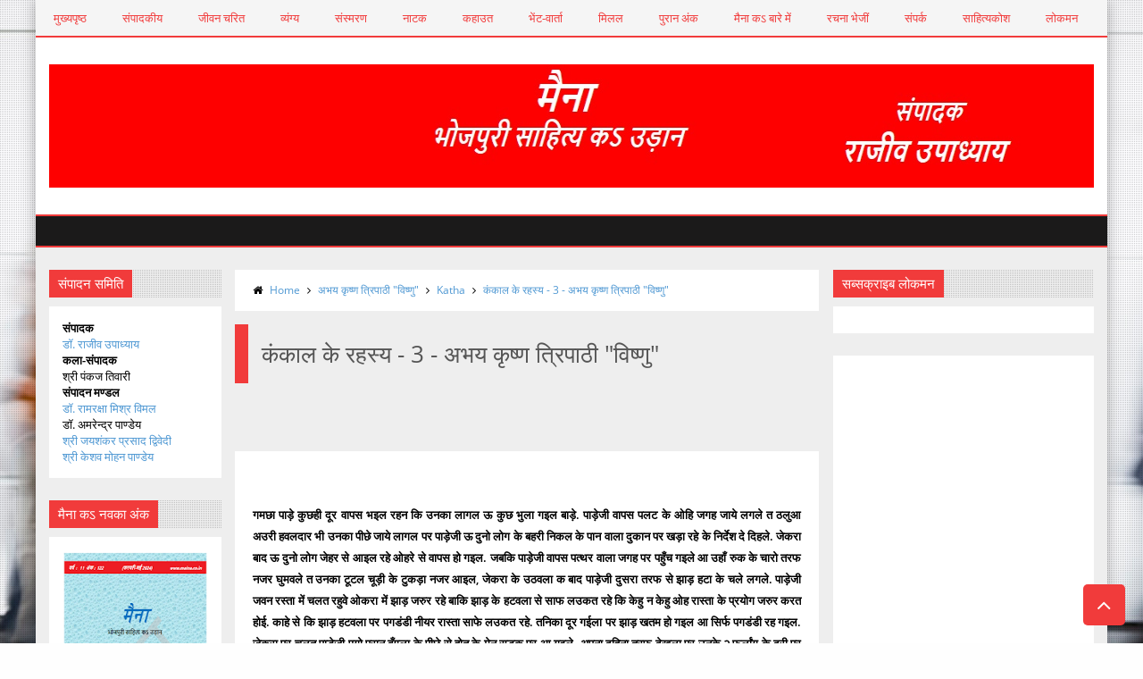

--- FILE ---
content_type: text/html; charset=UTF-8
request_url: https://www.maina.co.in/2016/07/kankal-rahsya-3-abhay-tripathi.html
body_size: 63733
content:
<!DOCTYPE html>
<html class='v2' dir='ltr' xmlns='http://www.w3.org/1999/xhtml' xmlns:b='http://www.google.com/2005/gml/b' xmlns:data='http://www.google.com/2005/gml/data' xmlns:expr='http://www.google.com/2005/gml/expr'>
<head>
<link href='https://www.blogger.com/static/v1/widgets/335934321-css_bundle_v2.css' rel='stylesheet' type='text/css'/>
<script async='async' crossorigin='anonymous' src='https://pagead2.googlesyndication.com/pagead/js/adsbygoogle.js?client=ca-pub-6572708938464465'></script>
<script async='async' crossorigin='anonymous' src='https://pagead2.googlesyndication.com/pagead/js/adsbygoogle.js?client=ca-pub-6572708938464465'></script>
<!-- Global site tag (gtag.js) - Google Analytics -->
<script async='async' src='https://www.googletagmanager.com/gtag/js?id=UA-74075955-1'></script>
<script>
  window.dataLayer = window.dataLayer || [];
  function gtag(){dataLayer.push(arguments);}
  gtag('js', new Date());

  gtag('config', 'UA-74075955-1');
</script>
<meta content='XGUfoDNxv9UD1wpAAybvSsvNdCb_h0isXIc8ELgjUNk' name='google-site-verification'/>
<meta content='9416B7E27434A465681A80C751BF2E18' name='msvalidate.01'/>
<meta content='aZnJisdHOdHZhcdd2b7dmCCbbyk' name='alexaVerifyID'/>
<!-- This code line insert necessary meta tags to the blog header -->
<meta content='text/html; charset=UTF-8' http-equiv='Content-Type'/>
<meta content='blogger' name='generator'/>
<link href='https://www.maina.co.in/favicon.ico' rel='icon' type='image/x-icon'/>
<link href='https://www.maina.co.in/2016/07/kankal-rahsya-3-abhay-tripathi.html' rel='canonical'/>
<link rel="alternate" type="application/atom+xml" title="म&#2376;न&#2366;: भ&#2379;जप&#2369;र&#2368; स&#2366;ह&#2367;त&#2381;य क उड़&#2366;न (Maina Bhojpuri Magazine) - Atom" href="https://www.maina.co.in/feeds/posts/default" />
<link rel="alternate" type="application/rss+xml" title="म&#2376;न&#2366;: भ&#2379;जप&#2369;र&#2368; स&#2366;ह&#2367;त&#2381;य क उड़&#2366;न (Maina Bhojpuri Magazine) - RSS" href="https://www.maina.co.in/feeds/posts/default?alt=rss" />
<link rel="service.post" type="application/atom+xml" title="म&#2376;न&#2366;: भ&#2379;जप&#2369;र&#2368; स&#2366;ह&#2367;त&#2381;य क उड़&#2366;न (Maina Bhojpuri Magazine) - Atom" href="https://www.blogger.com/feeds/5766880049298620909/posts/default" />

<link rel="alternate" type="application/atom+xml" title="म&#2376;न&#2366;: भ&#2379;जप&#2369;र&#2368; स&#2366;ह&#2367;त&#2381;य क उड़&#2366;न (Maina Bhojpuri Magazine) - Atom" href="https://www.maina.co.in/feeds/1863224984023020630/comments/default" />
<!--Can't find substitution for tag [blog.ieCssRetrofitLinks]-->
<link href='https://blogger.googleusercontent.com/img/b/R29vZ2xl/AVvXsEhh7ufGyeZuviqT5nDK49EwdgrIbk361hstvqmFDa6u23wC2-dIS-RZ0q2eST2FB5d7fQzjGPe0Jw6TTYtp_YEOspmOzSp4tXbmKzELU7a7Xlxwyh5xqeLslBy5p3HvsBxhWQffw922pBY/s200/Abhay+Tripathi.jpg' rel='image_src'/>
<meta content='कंकाल के रहस्य - 3 - अभय कृष्ण त्रिपाठी "विष्णु", Bhojpuri Story, Abhay Tripathi' name='description'/>
<meta content='https://www.maina.co.in/2016/07/kankal-rahsya-3-abhay-tripathi.html' property='og:url'/>
<meta content='कंकाल के रहस्य - 3 - अभय कृष्ण त्रिपाठी &quot;विष्णु&quot;' property='og:title'/>
<meta content='कंकाल के रहस्य - 3 - अभय कृष्ण त्रिपाठी &quot;विष्णु&quot;, Bhojpuri Story, Abhay Tripathi' property='og:description'/>
<meta content='https://blogger.googleusercontent.com/img/b/R29vZ2xl/AVvXsEhh7ufGyeZuviqT5nDK49EwdgrIbk361hstvqmFDa6u23wC2-dIS-RZ0q2eST2FB5d7fQzjGPe0Jw6TTYtp_YEOspmOzSp4tXbmKzELU7a7Xlxwyh5xqeLslBy5p3HvsBxhWQffw922pBY/w1200-h630-p-k-no-nu/Abhay+Tripathi.jpg' property='og:image'/>
<!-- font-awesome Icons [template icons][Start] -->
<link href='//netdna.bootstrapcdn.com/font-awesome/4.0.3/css/font-awesome.css' rel='stylesheet'/>
<!-- font-awesome Icons [End] -->
<!-- Resonsive Meta tag -->
<meta content='width=device-width, initial-scale=1, maximum-scale=1' name='viewport'/>
<!-- Resonsive Meta tag [End] -->
<!-- Web pages Titles [Start] -->
<title>
क&#2306;क&#2366;ल क&#2375; रहस&#2381;य - 3 - अभय क&#2371;ष&#2381;ण त&#2381;र&#2367;प&#2366;ठ&#2368; "व&#2367;ष&#2381;ण&#2369;" - म&#2376;न&#2366;: भ&#2379;जप&#2369;र&#2368; स&#2366;ह&#2367;त&#2381;य क उड़&#2366;न (Maina Bhojpuri Magazine)
</title>
<!-- Web pages Titles [End] -->
<meta content='कंकाल के रहस्य - 3 - अभय कृष्ण त्रिपाठी "विष्णु", Bhojpuri Story, Abhay Tripathi' name='description'/>
<!-- Auto Redirect To Resonsive Desgin Script [Remove it and use Blogger Basic Sittings In case you need this][Start] -->
<script type='text/javascript'> 
//<![CDATA[
    var curl = window.location.href;
    if (curl.indexOf('m=1') != -1) {
        curl = curl.replace('m=1', 'm=0');
        window.location.href = curl;
    }
//]]>
</script>
<!-- Begin Open Graph -->
<meta content='कंकाल के रहस्य - 3 - अभय कृष्ण त्रिपाठी "विष्णु"' property='og:title'/>
<meta content='https://www.maina.co.in/2016/07/kankal-rahsya-3-abhay-tripathi.html' property='og:url'/>
<meta content='article' property='og:type'/>
<meta content='मैना: भोजपुरी साहित्य क उड़ान (Maina Bhojpuri Magazine)' property='og:site_name'/>
<meta content='https://blogger.googleusercontent.com/img/b/R29vZ2xl/AVvXsEhh7ufGyeZuviqT5nDK49EwdgrIbk361hstvqmFDa6u23wC2-dIS-RZ0q2eST2FB5d7fQzjGPe0Jw6TTYtp_YEOspmOzSp4tXbmKzELU7a7Xlxwyh5xqeLslBy5p3HvsBxhWQffw922pBY/s72-c/Abhay+Tripathi.jpg' property='og:image'/>
<meta content='कंकाल के रहस्य - 3 - अभय कृष्ण त्रिपाठी "विष्णु", Bhojpuri Story, Abhay Tripathi' name='og:description'/>
<meta content='Facebook App ID here' property='fb:app_id'/>
<meta content='Facebook Admins ID here' property='fb:admins'/>
<!-- End Facebook Open Graph -->
<!-- Begin twitter card -->
<meta content='summary' name='twitter:card'/>
<meta content='@templateism' name='twitter:site'/>
<meta content='@templateism' name='twitter:creator'/>
<meta content='कंकाल के रहस्य - 3 - अभय कृष्ण त्रिपाठी "विष्णु"' name='twitter:title'/>
<meta content='कंकाल के रहस्य - 3 - अभय कृष्ण त्रिपाठी "विष्णु", Bhojpuri Story, Abhay Tripathi' name='twitter:description'/>
<meta content='https://blogger.googleusercontent.com/img/b/R29vZ2xl/AVvXsEhh7ufGyeZuviqT5nDK49EwdgrIbk361hstvqmFDa6u23wC2-dIS-RZ0q2eST2FB5d7fQzjGPe0Jw6TTYtp_YEOspmOzSp4tXbmKzELU7a7Xlxwyh5xqeLslBy5p3HvsBxhWQffw922pBY/s72-c/Abhay+Tripathi.jpg' name='twitter:image:src'/>
<meta content='https://www.maina.co.in/' name='twitter:domain'/>
<!-- End twitter card -->
<style id='page-skin-1' type='text/css'><!--
/*
-----------------------------------------------
Blogger Template Style
Name:      Moderen Mag Blogger Template
Designer:  Syed Faizan Ali
URL1:      www.templateism.com
URL2:      www.mybloggerlab.com
Date:   	11 May 2014
License:  This free Blogger template is licensed under the Creative Commons Attribution 3.0 License, which permits both personal and commercial use.
However, to satisfy the 'attribution' clause of the license, you are required to keep the footer links intact which provides due credit to its authors. For more specific details about the license, you may visit th
----------------------------------------------- */
/* Variable definitions
====================
<Variable name="startSide" description="Side where text starts in blog language" type="automatic" default="right"/>
<Variable name="endSide" description="Side where text ends in blog language" type="automatic" default="left"/>
<Variable name="keycolor" description="Main Color" type="color" default="#F01E1E"/>
<Variable name="body.background" description="Background" type="background" color="#ffffff" default="$(color) url() repeat fixed top center"/>
<Variable name="main.color" description="Main Theme Color" type="color" default="#F01E1E"/>
<Group description="links color" selector="body">
<Variable name="link.color" description="link color" type="color" default="#38c"/>
<Variable name="link.color.hover" description="link color hover" type="color" default="#222"/>
</Group>
*/
/* Main Sittings
----------------------------------------------- */
@font-face {
font-family: 'open sans';
font-style: normal;
font-weight: 300;
src: local('open sans Light'), local('open sans-Light'), url(http://themes.googleusercontent.com/static/fonts/open sans/v8/HqHm7BVC_nzzTui2lzQTDT8E0i7KZn-EPnyo3HZu7kw.woff) format('woff');
}
@font-face {
font-family: 'open sans';
font-style: normal;
font-weight: 400;
src: local('open sans Regular'), local('open sans-Regular'), url(http://themes.googleusercontent.com/static/fonts/open sans/v8/-g5pDUSRgvxvOl5u-a_WHw.woff) format('woff');
}
@font-face {
font-family: 'open sans';
font-style: normal;
font-weight: 700;
src: local('open sans Bold'), local('open sans-Bold'), url(http://themes.googleusercontent.com/static/fonts/open sans/v8/bH7276GfdCjMjApa_dkG6T8E0i7KZn-EPnyo3HZu7kw.woff) format('woff');
}
@font-face {
font-family: 'Open Sans';
font-style: normal;
font-weight: 300;
src: local('Open Sans Light'), local('OpenSans-Light'), url(//themes.googleusercontent.com/static/fonts/opensans/v8/DXI1ORHCpsQm3Vp6mXoaTXhCUOGz7vYGh680lGh-uXM.woff) format('woff');
}
@font-face {
font-family: 'Open Sans';
font-style: normal;
font-weight: 400;
src: local('Open Sans'), local('OpenSans'), url(//themes.googleusercontent.com/static/fonts/opensans/v8/cJZKeOuBrn4kERxqtaUH3T8E0i7KZn-EPnyo3HZu7kw.woff) format('woff');
}
@font-face {
font-family: 'Open Sans';
font-style: normal;
font-weight: 600;
src: local('Open Sans Semibold'), local('OpenSans-Semibold'), url(//themes.googleusercontent.com/static/fonts/opensans/v8/MTP_ySUJH_bn48VBG8sNSnhCUOGz7vYGh680lGh-uXM.woff) format('woff');
}
@font-face {
font-family: 'Open Sans';
font-style: italic;
font-weight: 300;
src: local('Open Sans Light Italic'), local('OpenSansLight-Italic'), url(//themes.googleusercontent.com/static/fonts/opensans/v8/PRmiXeptR36kaC0GEAetxh_xHqYgAV9Bl_ZQbYUxnQU.woff) format('woff');
}
@font-face {
font-family: 'Open Sans';
font-style: italic;
font-weight: 400;
src: local('Open Sans Italic'), local('OpenSans-Italic'), url(//themes.googleusercontent.com/static/fonts/opensans/v8/xjAJXh38I15wypJXxuGMBobN6UDyHWBl620a-IRfuBk.woff) format('woff');
}
body {
font-family: open sans;
font-style: normal;
font-weight: 400;
font-size: 13px;
background: #fefefe url(//themes.googleusercontent.com/image?id=1CVtjxVknoYTX4Kys5N435vB95BN7PXF9ste8Z9xYTvHN-Jk5cSh1TVfGsJ5WiV71Qz_-) no-repeat fixed top center /* Credit: Bim (http://www.istockphoto.com/googleimages.php?id=8500859&platform=blogger) */;
}
p, .item .post-body, .FollowByEmail .widget-content:before, .post-home .post-meta, .toe, .post-snippet, .Text {
font-family: 'Open Sans';
}
#overbg {
background: url(https://blogger.googleusercontent.com/img/b/R29vZ2xl/AVvXsEiYmQZrbrwdI_8QevB00mFELc2UG3ZhytXUIUI-7iyA2ahB1DTxkYCfBOSZqdv1uqNpTAzGHxSjrQZ_BUqsxFKxJCCTkwBEgOrxYqVYgpQsL1OQaPMV9XuI6du6zR8xaqLH5aT1efvMBLQ/s1600/pattern-1.png);
overflow: hidden;
}
ul a {
font-weight: 400;
}
body, .widget, .section {
padding: 0;
margin: 0;
}
html {
height: auto;
}
.clear {
clear: both;
}
iframe {
width: 99%;
}
* {
margin: 0;
padding: 0;
outline: 0;
transition: all 0.5s ease;
-webkit-transition: all 0.5s ease;
-moz-transition: all 0.5s ease;
-o-transition: all 0.5s ease;
}
div,span,applet,object,iframe,h1,h2,h3,h4,h5,h6,p,blockquote,pre,a,abbr,acronym,address,big,cite,code,del,dfn,em,font,img,ins,kbd,q,s,samp,small,strike,strong,sub,sup,tt,var,b,u,i,center,dl,dt,dd,ol,ul,li,fieldset,form,label,legend,table,caption,tbody,tfoot,thead,tr,th,td {
padding: 0;
border: 0;
outline: 0;
vertical-align: baseline;
background: transparent;
}
ins {
text-decoration: underline;
}
del {
text-decoration: line-through;
}
ul,
ol,
dl {
list-style-position: inside;
font-weight: 700;
}
blockquote {
background-color: #eee;
border-top: 5px solid #f13b3b;
padding: 10px;
}
q:before,
q:after {
content: '';
}
abbr,
acronym {
border: 0;
}
caption,
th {
text-align: center;
}
q:before,
q:after {
content: '';
}
abbr,
acronym {
border: 0;
}
.quickedit {
display: none;
}
.blog-feeds,
.post-feeds {
display: none;
}
a, a:visited {
color: #4f98d3
}
a:hover {
color: #646464;
text-decoration: underline;
}
.upbt {
position: fixed;
bottom: 20px;
}
a {
text-decoration: none;
}
::-moz-selection {
background-color: #f13b3b;
color: #fff;
}
::selection {
background-color: #f13b3b;
color: #fff;
}
.list-label-widget-content ul li {
list-style: none;
padding: 0;
}
.list-label-widget-content ul {
padding: 0;
}
.list-label-widget-content ul li a {
display: block;
padding: 8px 5px;
border-bottom: 0;
color: #777;
border-bottom: 1px solid;
}
.list-label-widget-content ul li a:hover {
background-color: #f13b3b;
color: #FFF !important;
text-decoration: none;
}
.list-label-widget-content ul li a:before {
content: "\f02c";
display: inline-block;
font-family: FontAwesome;
font-style: normal;
font-weight: normal;
line-height: 1;
-webkit-font-smoothing: antialiased;
-moz-osx-font-smoothing: grayscale;
}
.Label span {
display: none;
}
.cloud-label-widget-content span {
display: inline-block;
font-size: 100% !important;
min-height: 30px;
line-height: 2em;
margin-bottom: 5px;
}
.cloud-label-widget-content span a {
background-color: #DDD;
color: #111;
padding: 5px 15px;
}
.cloud-label-widget-content span a:hover {
background-color: #f13b3b;
color: #fff;
text-decoration: none;
}
#header-wrapper {
overflow: hidden;
}
#header-content {
overflow: hidden;
padding: 30px 0;
border: 2px solid #f13b3b;
}
#header-top {
overflow: hidden;
background-color: #1B1A1A;
border-bottom: 2px solid #f13b3b;
}
.item #content {
margin-top: 15px;
}
#header-top, #header-top .woo {
height: 33px;
max-width: none !important;
}
#ad .widget {
line-height: 0;
}
.Header h1 {
color: #000;
font-size: 3.5em;
font-weight: 400;
margin: 0;
}
.Header h1:first-letter {
color: #f13b3b;
}
.Header h1 a {
color: #000;
font-weight: 400;
}
.Header h1 a:hover {
opacity: .8;
}
.Header .description {
margin: 0;
font-size: 15px;
}
div#sbar {
height: 40px;
overflow: hidden;
background-color: rgba(0, 0, 0, 0.04);
}
#menu ul li {
list-style: none;
display: inline-block;
padding: 0;
}
#nav {
padding: 0;
}
#menu ul li a {
height: 40px;
display: block;
padding: 0 20px;
line-height: 40px;
color: #f13b3b;
}
#menu ul li a:hover {
background-color: #f13b3b;
color: #fff;
text-decoration: none;
}
div#search-header {
position: relative;
overflow: hidden;
}
#search-header button {
width: 50px;
height: 40px;
border: 0;
font-size: 1.2em;
background-color: #f13b3b;
color: #fff;
cursor: pointer;
}
#shide {
position: absolute;
width: 100%;
top: -80px;
z-index: 9999999;
overflow: hidden;
}
#search-hide input {
border: 0;
width: 100%;
padding: 0 15px;
background-color: rgba(255, 255, 255, 1);
height: 40px;
font-family: open sans;
font-style: normal;
font-weight: 400;
font-size: 16px;
}
button.remove {
position: absolute;
top: 8px;
border: 0;
background-color: transparent;
font-size: 1.5em;
color: #555;
cursor: pointer;
}
/* default style */
.selectnav {
display: none;
}
/* small screen */
@media screen and (max-width: 800px) {
.js #nav { display: none; }
.js .selectnav { display: block; }
.selectnav {
border: 0;
width: 50%;
height: 30px;
padding: 0 10px;
margin-top: 5px;
font-family: open sans;
font-style: normal;
font-weight: 400;
font-size: 13px;
color: #251717;
border: 1px solid #CCC;
background-color: #FFF;
-webkit-border-radius: 4px;
-moz-border-radius: 4px;
border-radius: 4px;
}
#menu {
float: none !important;
}
}
.item .post-body img {
max-width: 97%;
height: auto;
}
#outer-wrapper {
margin: 0 auto;
overflow: hidden;
padding: 0 0 25px;
background-color: #EEE;
}
#outer-wrapper .woo {
margin: 10px auto;
}
#content {
padding: 10px 0;
overflow: hidden;
margin: 0 auto;}
#main-wrapper {
width: 58.5%;
}
#sidebar-wrapper {
width: 25%;
}
#sidebar-wrapper2{
width: 16.5%;
}
.recent-posts ul {
padding: 0;
}
.recent-posts .recent-box {
margin-bottom: 10px;
}
.sidebar .widget-content {
padding: 15px;
background-color: #fff;
}
.widget-title {
margin-bottom: 10px;
background: url(https://blogger.googleusercontent.com/img/b/R29vZ2xl/AVvXsEh8tkZTIEWk6iM2GyCeD1vBVPaTLQ1zVtvRWwM74vup6Evqd0Ff8u2x0UfAZPoCfImrCCZj1um3HW1uV9J2_M_5QJpZO4YSk_va10WedgFNMbKS0FLYrpBBymx1ryDX1FoN0vHomhg5u_U/h120/dot.png);
}
.sidebar h2 {
background-color: #f13b3b;
font-weight: 400;
display: inline-block;
position: relative;
font-size: 15px;
padding: 5px 10px;
color: #FFF;
}
.labelom .fa {
margin-right: 5px;
margin-left: 5px;
}
.labelom {
background-color: #ffffff;
padding: 15px;
margin-bottom: 15px;
font-size: 12px;
}
.post-header {
overflow: hidden;
margin-bottom: 25px;
}
.post-meta-in {
padding: 3px;
margin-bottom:10px;
}
.post-timestamp {
margin-right: 5px !important;
margin-left: 5px !important;
}
.item #blog-pager {
display: none;
}
.box {
overflow: hidden;
background-color: #fff;
margin: 0 auto;
max-width: 1200px;
-moz-box-shadow: 0 0 15px rgba(0,0,0,0.31);
-webkit-box-shadow: 0 0 15px rgba(0, 0, 0, 0.31);
box-shadow: 0 0 15px rgba(0, 0, 0, 0.31);
}
.home.box {
background-color: #fff;
}
.woo {
margin: 0 auto;
overflow: hidden;
position: relative;
}
#header-content .woo, #outer-wrapper .woo, #copyrights .woo {
margin: 0 15px;
}
.main .widget {
margin: 0 15px;
}
.item .post-body {
background-color: #FFF;
padding: 35px 20px;
width: initial;
margin-top: 8px;
line-height: 24px;
}
.item .post-title {
font-size: 2em;
border-color: #f13b3b;
color: #555;
padding: 15px;
font-weight: 400;
margin-bottom: 15px;
}
ul, ol, dl {
font-weight: 400;
}
.popular-posts ul {
padding: 0;
list-style: none;
}
.popular-posts .item-thumbnail {
width: 70px;
height: 70px;
}
.popular-posts img {
width: 70px;
height: 70px;
}
img {
max-width: 100%;
}
.popular-posts .item-snippet {
line-height: 18px;
font-size: 11px;
}
.popular-posts .item-title {
line-height: 21px;
}
/* Start Follow by Email Widget */
.follow-by-email-inner td {
width: 100%;
}
.FollowByEmail .follow-by-email-inner {
margin-top:10px;
}
.FollowByEmail .follow-by-email-inner .follow-by-email-address {
height: 40px;
border: 0 !important;
background-color: #e6e6e6;
text-align: center;
font-family: open sans;
font-style: normal;
font-weight: 400;
font-size: 13px;
color: #000000;
}
.follow-by-email-submit {
background-color: #f13b3b !important;
width: 100% !important;
margin: 0 !important;
height: 40px !important;
min-width: 80px !important;
font-family: open sans !important;
font-style: normal !important;
font-weight: 400 !important;
font-size: 13px !important;
margin-top: 5px !important;
color: #ffffff !important;
}
.follow-by-email-address:focus {
outline: 0;
}
.FollowByEmail .widget-content:before {
content: "Subscribe here to get our newsletter, it is safe just Put your Email and click subscribe";
font-style: normal;
font-weight: 400;
font-size: 13px;
}
.email-icon {
position: absolute;
top: 12px;
color: #f13b3b;
}
/* End Follow by Email Widget */
/* Scrollbar Style
----------------------------------------------- */
::-webkit-scrollbar {
width: 7px;
height:7px;
}
::-webkit-scrollbar-track {
background-color: #EEE;
}
::-webkit-scrollbar-thumb {
background-color: #f13b3b;
}
::-webkit-scrollbar-thumb:window-inactive {
background: #f13b3b;
}
::-webkit-scrollbar-thumb:hover {
background-color: #222;
}
/* Comments
----------------------------------------------- */
.comments .comments-content {
color: #555;
}
.comment-thread ol li.comment {
border-color: #f13b3b;
}
.comments .avatar-image-container {
max-height: none;
width: 60px;
height: 60px;
}
.comments .avatar-image-container img {
border-radius: 50%;
max-width: 60px;
height: 60px;
z-index: 22;
position: relative;
}
.comment-header {
background-color: #756A6A;
display: inline-block;
padding: 5px;
text-transform: uppercase;
}
.comment-header a {
color: #fff;
font-weight: 400;
}
.comments .comment-block {
background-color: #F8F8F8;
padding: 15px;
}
.comments-horizontal {
list-style: none;
display: inline-block;
width: 100%;
padding: 0 !important;
}
.comments-horizontal li {
display: inline-block;
width: 50%;
}
.comments-horizontal li a {
background-color: #EEE;
padding: 15px 0;
width: 100%;
display: block;
text-align: center;
color: #222;
}
.comments-horizontal li.active a {
color: #ffffff;
background-color: #f13b3b;
}
.comments-tabs {
margin-top: 25px;
background-color: #ffffff;
padding: 15px;
}
#facebook-comments {
margin-top: 25px;
}
.contact-form-name, .contact-form-email, .contact-form-email-message, .contact-form-widget {
max-width: none;
margin-bottom: 15px;
}
.contact-form-name, .contact-form-email, .contact-form-email-message {
background-color: #EBEBEB;
border: 0;
}
.contact-form-widget .form {
}
.contact-form-button-submit {
max-width: none;
width: 100%;
height: 35px;
border: 0;
background-image: none;
background-color: #f13b3b;
cursor: pointer;
font-family: open sans;
font-style: normal;
font-weight: 400;
}
.contact-form-name:focus, .contact-form-email:focus, .contact-form-email-message:focus {
border: 0;
box-shadow: none;
}
.contact-form-name:hover, .contact-form-email:hover, .contact-form-email-message:hover {
border: 0;
}
.contact-form-button-submit:hover {
background-color: #222;
background-image: none;
border: 0;
}
.sidebar .contact-form-widget .form {
padding: 15px;
background-color: #FFF;
}
/* Social Icons
----------------------------------------------- */
.social-footer #social-sec ul#social a {
height: 30px;
width: 30px;
background-size: 30px 30px;
}
.social-footer #social-sec {
background-color: transparent;
}
#copyrights p {
margin-top: 5px;
}
#copyrights a {
color: #BBB7B7;
}
#copyrights a:hover {
color: #DDD;
}
#social-sec {
position: relative;
}
#social-sec li {
display: inline-block;
padding: 0;
}
#social-sec .widget ul {
padding: 0;
margin: 0;
}
.LinkList ul {
margin-bottom: 15px;
}
#social-sec ul#social a {
text-indent: -9999px;
display: block;
height: 33px;
width: 33px;
opacity: .7;
color: transparent;
background-size: 33px 33px;
-webkit-border-radius: 50%;
-moz-border-radius: 50%;
border-radius: 50%;
}
#social-sec ul#social a:hover {
opacity: 1;
}
a.facebook {
background-image: url(https://blogger.googleusercontent.com/img/b/R29vZ2xl/AVvXsEh5JvsuAptWw3yIEE5BuGve-WunbFtAPMdOsDmq_ShgsevEMu6gPtQkmQh_jXHGb0OHaKUH4kPtNnk-mR5Yz1ADNHTsSprd5AFqCLubQ2UzNkAsi8Y0PUselND7XUpRjm_iEntAiHbjEZ8f/s1600/Facebook.png)
}
a.twitter {
background-image: url(https://blogger.googleusercontent.com/img/b/R29vZ2xl/AVvXsEiuEFxHSVXRwrkgi3kv-UzL3fh2oaMQon5FJE7p1w-v1krknPskGKykqyniSQpYn6OUW0Mx4-y_aSDyyZWmZI-jGtkmwvBL6zsC0_jD7uNmIOeBcJLVGyvedCP0z28nHCnn-NsITy-7cfYw/s1600/Twitter.png)
}
a.gplus {
background-image: url(https://blogger.googleusercontent.com/img/b/R29vZ2xl/AVvXsEhgpSXlpxlmHaPgNbj-CjGVAWTG9HeZ3Isg09LowrxWyMuOTqlt-wlNJuJxULfvIoZaqL6EIlUT_cjOaq83VuVw9Phj-a5HoKyfk_mTbGYFam7899kVfX9_vuqGccgnIPMC7lSLeznmSBiC/s1600/Google+.png)
}
a.youtube {
background-image: url(https://blogger.googleusercontent.com/img/b/R29vZ2xl/AVvXsEjRZh4HdhF49mlZ7gt59-fsiNeEgO7ukd1wuP373tSrIaJJWgt-mAtYh9W5Xp71GQ9VYaTycfzWy8zzEQepG1uX8djqCIx8y27Alkjo3ZzAzjkv4noNFVMKQz6PP9s68V5GCoXEjP1gtVSm/s1600/Youtube.png)
}
a.instagram {
background-image: url(https://blogger.googleusercontent.com/img/b/R29vZ2xl/AVvXsEiCrooqmQYylcwsJ1vqZDtaS_tXkvjrDIsnyBo6gGaMXYN5Kl9iL-AHd-uztLSi30qcX9vD8zEz8m6gIRowmOifudTPvk8foxKPqWtGubbEf-MAZfinYd-0QOvtGru9Sj1WQTmygDdqiaLB/s1600/Instagram.png)
}
a.behance {
background-image: url(https://blogger.googleusercontent.com/img/b/R29vZ2xl/AVvXsEirex20ajw6-VEgLi4ledTsmeqDfkOOgMeeYV4WKkNIvbnQ96tnDznAAE1Eit3L1InMernfz5x8BCoB9MpCEcMthf77QM8OzsOfWn3gcAV2NqO6ZcBfrF7h3bV0xYz2YYigNM-wiwbV9dP8/s1600/Behance.png)
}
a.pinterest {
background-image: url(https://blogger.googleusercontent.com/img/b/R29vZ2xl/AVvXsEiKAP4jMbfqIf0tvC6T7wPXZIE0ujpjRVAWuuPEEJqQCQ6jK1KXTAFpnQkN6sH7AryAOzH1fvW-5I6SjWzBgGhk1t2DSeE3W_vEOTV2JVG4RFKZbudgIipL-nhVCNFWoAtO2w0YpX32xsMo/s1600/Pinterest.png)
}
a.linkedin {
background-image: url(https://blogger.googleusercontent.com/img/b/R29vZ2xl/AVvXsEiX5p1tA6AditXtX5_JLjkqwp3AvG2epYMKb-bL7gN8qOLRAaplfPEefqg9yGY-tXdIX2lxp9WGP2oqF_BZRXC5uoQnjO24VvenEhlfa799HezFEsTrijhgkGtCuV-AJr7R3D_b-GVaq6fX/s1600/Linkedin.png)
}
a.skype {
background-image: url(https://blogger.googleusercontent.com/img/b/R29vZ2xl/AVvXsEjqXJqro-v6hfjWSx2ZiebyNA02Y4IBWNFyQ4T_zdrqMyW8kTjQElXVcfsK0gDDU4dcZhSv9VyhieyNzUZU-ZwJvKqIGGfbljfk2i1JuRD-S5DhyphenhyphenEs5mB0lxaHU2oYkPXTZ9D3Hwj64-_cF/s1600/Skype.png)
}
a.vimeo {
background-image: url(https://blogger.googleusercontent.com/img/b/R29vZ2xl/AVvXsEjOxk1suBXAM_vlVcd5TxQ5hnuSpMSrIr9TQKU9NUUa0XWQj5DXEDmeQYEfFeSIIZiLqsN3VCTxwqKOi04UqthakuK9asf2kDNUcWBdIOcYSsOoPpH3uu9IT0tyks-SoOf3L4kieMel9Mk/s1600/09_vimeo.png)
}
a.flickr {
background-image: url(https://blogger.googleusercontent.com/img/b/R29vZ2xl/AVvXsEjSnkMJ_RuxBTPgEnPxSaKqXPx6iHkCv1iOrvmdwq388BesVBPAZrk-kqPaWSzHYfN1kSOZ_arv_JTGgksG3yAn026rQnsT02Na38fOYHu5DKGCkYl0x_jLRjWQiO50s98zvIqLD0sVf6pb/s1600/Flickr.png)
}
a.blogger {
background-image: url(https://blogger.googleusercontent.com/img/b/R29vZ2xl/AVvXsEh_KBAqoUhbQgHnbdvUER8Xlbd_mcmazMqt0M9j1HdKPPwjIZepQcZeES3rpQTtN67qj8DxoTmlp_h7tWLD3yRqtkOoLpfmjtgNi_R85lkWwjy5AnfyivKhvWs8xwBUEXJbGtynEnY1cqMX/s1600/Blogger.png)
}
a.digg {
background-image: url(https://blogger.googleusercontent.com/img/b/R29vZ2xl/AVvXsEhJkP9lqdVc4CVr7aRVfvjPFOs-MHR_bHRqID7QaUown_13YLVImJi3eBTB3yZ_3AOc7ScELaOA61QWiUQVUu7aa4SL_m3GmQV80j4gtKd84le1NEHKlXBwM9-oc0qsd0s8t756VsiCseUZ/s1600/Digg.png)
}
a.dribbble {
background-image: url(https://blogger.googleusercontent.com/img/b/R29vZ2xl/AVvXsEgTxKIwtxpEhNZfLcxxqtFyzRgHHYptIskiBXsfGHAg7ilK_GxK3QwbQzAM7NTCldktmKwet-mZvzomkPLpfzHUqVBTLujrm4WjuZTWETM2kSzHIeqpnFs6F0mcmQkxDlxU-bUz8aSPlMuf/s1600/Dribbble.png)
}
a.github {
background-image: url(https://blogger.googleusercontent.com/img/b/R29vZ2xl/AVvXsEjcEu7uoCT3BQFHSw8uq7l8kpGxid6jVRqUQ5El8ecl9k0_hHfyXRaPEVV-CBde228gTAieQtfSV5o7iXyT_O7jqOsYqYmspEt-zYv4Xp3Dn-40Dck4V-P9IlTX7hRLb4xfRqlGdKoucJCW/s1600/Github.png)
}
a .Dribbble {
background-image: url(https://blogger.googleusercontent.com/img/b/R29vZ2xl/AVvXsEgTxKIwtxpEhNZfLcxxqtFyzRgHHYptIskiBXsfGHAg7ilK_GxK3QwbQzAM7NTCldktmKwet-mZvzomkPLpfzHUqVBTLujrm4WjuZTWETM2kSzHIeqpnFs6F0mcmQkxDlxU-bUz8aSPlMuf/s1600/Dribbble.png)
}
a.foursquare {
background-image: url(https://blogger.googleusercontent.com/img/b/R29vZ2xl/AVvXsEju7svOXlyYqjeScRVzw3_8y61uetq4N6DZSGbq04EilPZprRhKV6ND4KVXyPodxzVwG8eJNaCjmnLv-6k9fNlq2Wohrc0Q7e7N0g0VTiXdI3jdAzgQqm7ThUIOZjsWxzxyAyJPvNLDbSuy/s1600/Foursquare.png)
}
a.dropbox {
background-image: url(https://blogger.googleusercontent.com/img/b/R29vZ2xl/AVvXsEjET1q-ot_gAmpfEZWScN4oxLwbCWh3FTGJYTiQIvEcMGPGxSIEFMlNlYSBj_ZiKKTxCBHHDUVVhrjhTP0Kv6sEZHo5mXX9DJjoWE8n9oLE6na7O9mryBdHJjJpoMcW6gaBYQSs9B7_QOe4/s1600/Dropbox.png)
}
a.rss {
background-image: url(https://blogger.googleusercontent.com/img/b/R29vZ2xl/AVvXsEgO8k81BUrlo-KEKwxNwoSLfalUhMFjE0ElVpAP5YR-7e9wQBPLI-zLCLmjL6pzje1Y7kuC5W2zaSjt43AKXH_fOcwwaIXrCrMDR5yVbd-xyuakFbp151ASoed8Q-l6vCaY7shIy0DlanZB/s1600/RSS.png)
}
a.grooveshark {
background-image: url(https://blogger.googleusercontent.com/img/b/R29vZ2xl/AVvXsEjheEiNhyphenhyphenmE0kDVKw6kMuC7P2lUWi_myJLb_9EjM-bOzKHqeHvFL1Lj_6bvSFgCHanqhL8Dst2qlUOPBLzRs9sTHq0oG3kboSOqzasMdgs6ltR6oqNlzMIptN7WaMFvy_3K_9tluba9ggkV/s1600/Grooveshark.png)
}
a.yelp {
background-image: url(https://blogger.googleusercontent.com/img/b/R29vZ2xl/AVvXsEiphk10HCuT4g0NIoY0ixGUxOPyptOAKikUvXTAszRwwjdBU1SudrL93l4GCROa6je4hrj1dGmYwZQIAgp0-v6aJusZYXnuzECSOvKTc8yAqXFhG2Kx2WHU8m14UyKBircwGivPK4oxiTYV/s1600/Yelp.png)
}
a.wordpress {
background-image: url(https://blogger.googleusercontent.com/img/b/R29vZ2xl/AVvXsEiqEdzj_MZBlcOkmmHO6WdUQKcqLK9TY0dXlwR7NV1bf-8ZdhszR0HawZ6H8SMu7Nwizw59vSlyEpvVLqCXQXkkti5wthqR_KHvpKfMlwJdi6DRWYlTEvgqjieNBkDZU-IlvW2dHkq3y43I/s1600/WordPress.png)
}
a.skydrive {
background-image: url(https://blogger.googleusercontent.com/img/b/R29vZ2xl/AVvXsEi2gfykLOmUghfXxtpdVH7Wmpqgu12IFGg5DzRIUR6Asy8v1B4pCvG5oVmjL4oybkbhNGpdy4wMMmIeXoMxQvel_h1aDKMsaEqqX1sYmfTY6R30wW3DOr-_dmdSELyOcaHtPz2A-w2EO6cH/s1600/SkyDrive.png)
}
a.vine {
background-image: url(https://blogger.googleusercontent.com/img/b/R29vZ2xl/AVvXsEhrQOYGYUBKA2ZYvHWC9AyPM5U3Uj4Nx40DmRsq4KuFaNCTdeXwV0fXtfDLsFbfAWujOwIGzrNw9TA-avc02kxA0EH5fLREX3xRtwaZ2PbZLY4v1AXWsbTpShqYROLPaCVUeaza89Vx1z9c/s1600/Vine.png)
}
a.tumblr {
background-image: url(https://blogger.googleusercontent.com/img/b/R29vZ2xl/AVvXsEidt0oAkMPqSxAF6uXpaVQ4jyVeZ5EzlANJKzRYCSNVk5KfbQP3qCqstUhj1f6l5EuQkAU94HBZELDWObEfw-FUdOj89CH1sSKVaLF2jNUGIIjLlPhyphenhyphenN1p6EDK4thC6Hw404tXPaDXpRfdS/s1600/Tumblr.png)
}
a.Dribbble {
background-image: url(https://blogger.googleusercontent.com/img/b/R29vZ2xl/AVvXsEgTxKIwtxpEhNZfLcxxqtFyzRgHHYptIskiBXsfGHAg7ilK_GxK3QwbQzAM7NTCldktmKwet-mZvzomkPLpfzHUqVBTLujrm4WjuZTWETM2kSzHIeqpnFs6F0mcmQkxDlxU-bUz8aSPlMuf/s1600/Dribbble.png)
}
a.TED {
background-image: url(https://blogger.googleusercontent.com/img/b/R29vZ2xl/AVvXsEgG_c7Gd0LcALX4HmMnFkuY_IWy7N7fu2wJmEPq7EPTuLt3fmLoJFlj5hXAAF_Z7q9qeeLoh8KWvxGNwL1rPTcClQZvo41txBwwlkdsXPkEBC2sP4DHc6d-nM9wno6dazB1XkUqFaxD-H1N/s1600/TED.png)
}
a.vimeo {
background-image: url(https://blogger.googleusercontent.com/img/b/R29vZ2xl/AVvXsEhHpdrzmRnAGyNryDtMxvTXQY0Nd7TYlDeSMaLsMYkdXBZYutLGtOi8zJ2WA7DZ4vowhiexSYr03w7_xw4oMYnbZHiOQcGWWqXbm5auW8Jj2SguZf4YvM0dv-2fyDTJlrvGQF42E5XV8I53/s1600/Vimeo.png)
}
a.stumbleupon {
background-image: url(https://blogger.googleusercontent.com/img/b/R29vZ2xl/AVvXsEgfGUgfZxHCFsCfCqEeESk6j-aJ32XLdXaASnGqmlJJ5nHeNJguYrSF3Bl26dU6TxAGJqlwrk1mEdJGKTXR9O4K0OmQo1l_tvn_XClPrc8nrJnT9nAXJC-F5KPVXkVOEwQGn2X200xmRrd9/s1600/StumbleUpon.png)
}
a.spotify {
background-image: url(https://blogger.googleusercontent.com/img/b/R29vZ2xl/AVvXsEieNgxfh-kqDtbcmYIdzoQRrd-cYH_N77RleyPbETNflzCNUkBX_aHpJa-L_z_EUxZBESZPaY0L8yZqSrEFMAT6YMnHGTP0OsVaENY8pfF_xy_sY1Li7wnRlTbjTu5TxyIiGAURorINoy26/s1600/Spotify.png)
}
a.soundcloud {
background-image: url(https://blogger.googleusercontent.com/img/b/R29vZ2xl/AVvXsEjc_q8W41gWVuU7o9Z0Pc6QCqIFUHFv4KmO-AFOgoKQpxhaoUGpyWgYXSx4pQL5KJ1mRCNYPueAMeWRyEL9EiFwYFSQhbSEZ71T7p9nNBwoj_k9LPweSwtqvAWcJ_3rz3vuyB4G97PEJEVu/s1600/Soundcloud.png)
}
a.evernote {
background-image: url(https://blogger.googleusercontent.com/img/b/R29vZ2xl/AVvXsEjr-6IigbpQLEUDA6J1bdHq7dESruhSI7QBjo1z7PVFCGFM78REhGoDMPwMjliyW5cpWg2AeN25USW6-K1v5bbYoU5SOP8uPu_r4w-tqnj4ayya9UrmNkXbLCA8hxO71yq8aRt6bsY-bj1h/s1600/Evernote.png)
}
a.reddit {
background-image: url(https://blogger.googleusercontent.com/img/b/R29vZ2xl/AVvXsEh_E6qhVwo-986uUKpwYJjUO2woiR5TWcOr0-VBL_80VUEt0EzlLxjVfKvgev4Ox1Jls0zyt6yli3eUzBAtoYJmB66CXMArSKyrO6nT5MLB6RpTFSmQGpvPiT8wTlW1IsKEKHPMaxXODmp2/s1600/reddit.png)
}
a.myspace {
background-image: url(https://blogger.googleusercontent.com/img/b/R29vZ2xl/AVvXsEg5Ci7pVKVF3ianvk2Hh2wiqFzVWk-CeMvPx5bSX0tybiWY3TUsClqmnNYLUURljNP38GunfqB0a1sBn8iyVnUpwweY9V9uhMtfzhLlRv5HEB3v-_XDY0xP3zZkKkl6mjDEc2SsC5PzC278/s1600/myspace.png)
}
a.lastfm {
background-image: url(https://blogger.googleusercontent.com/img/b/R29vZ2xl/AVvXsEgzNU9AMcUghMeNaDgPgCLvJhYwog_DGgF5a5LH42MuqgIIENkoR92M292pPOSg9BlNxkVFSfkMei5oV2SmS78g04WtaQ7CtBsIwNIS-XZXxFEu7QsgOyApEvn0aOelRJMQL2zklPwnthyN/s1600/Lastfm.png)
}
a.kickstarter {
background-image: url(https://blogger.googleusercontent.com/img/b/R29vZ2xl/AVvXsEiLOXxEB8OIqhnDWcRjSdc3ALZG_vBcpwA8Kpefi1NxLe_RHdC57sMuI6A5jSTE26weg9Cx0pGshyZGjlr6ImyQtBrticZ9NTyYRHLb6sokXE7I71Dk_HDDKR_ZnJ8voVLwYjUkWRLn4Dun/s1600/Kickstarter.png)
}
a.iMDB {
background-image: url(https://blogger.googleusercontent.com/img/b/R29vZ2xl/AVvXsEiWNkQ-r0sklrCc8mZIEiYLz3_k-aE7ZSqjJHPu4HJWl7RD5Gl6Skm9rhq1VS8_Z1IjWwQzHLw_j6JHWV4uTgbWwOAkFOYvefsBQ6npHhYJZVl9990Pg781vqMLu1RJd_mqIvTm9N0SY-KE/s1600/iMDB.png)
}
/* This is the default Tooltipster theme (feel free to modify or duplicate and create multiple themes!): */
.tooltipster-default {
border-radius: 5px;
border: 2px solid #000;
background: #4c4c4c;
color: #fff;
}
/* Use this next selector to style things like font-size and line-height: */
.tooltipster-default .tooltipster-content {
font-family: Arial, sans-serif;
font-size: 14px;
line-height: 16px;
padding: 8px 10px;
overflow: hidden;
}
/* This next selector defines the color of the border on the outside of the arrow. This will automatically match the color and size of the border set on the main tooltip styles. Set display: none; if you would like a border around the tooltip but no border around the arrow */
.tooltipster-default .tooltipster-arrow .tooltipster-arrow-border {
/* border-color: ... !important; */
}
/* If you're using the icon option, use this next selector to style them */
.tooltipster-icon {
cursor: help;
margin-left: 4px;
}
/* This is the base styling required to make all Tooltipsters work */
.tooltipster-base {
padding: 0;
font-size: 0;
line-height: 0;
position: absolute;
left: 0;
top: 0;
z-index: 9999999;
pointer-events: none;
width: auto;
overflow: visible;
}
.tooltipster-base .tooltipster-content {
overflow: hidden;
}
/* These next classes handle the styles for the little arrow attached to the tooltip. By default, the arrow will inherit the same colors and border as what is set on the main tooltip itself. */
.tooltipster-arrow {
display: block;
text-align: center;
width: 100%;
height: 100%;
position: absolute;
top: 0;
left: 0;
z-index: -1;
}
.tooltipster-arrow span, .tooltipster-arrow-border {
display: block;
width: 0;
height: 0;
position: absolute;
}
.tooltipster-arrow-top span, .tooltipster-arrow-top-right span, .tooltipster-arrow-top-left span {
border-left: 8px solid transparent !important;
border-right: 8px solid transparent !important;
border-top: 8px solid;
bottom: -7px;
}
.tooltipster-arrow-top .tooltipster-arrow-border, .tooltipster-arrow-top-right .tooltipster-arrow-border, .tooltipster-arrow-top-left .tooltipster-arrow-border {
border-left: 9px solid transparent !important;
border-right: 9px solid transparent !important;
border-top: 9px solid;
bottom: -7px;
}
.tooltipster-arrow-bottom span, .tooltipster-arrow-bottom-right span, .tooltipster-arrow-bottom-left span {
border-left: 8px solid transparent !important;
border-right: 8px solid transparent !important;
border-bottom: 8px solid;
top: -7px;
}
.tooltipster-arrow-bottom .tooltipster-arrow-border, .tooltipster-arrow-bottom-right .tooltipster-arrow-border, .tooltipster-arrow-bottom-left .tooltipster-arrow-border {
border-left: 9px solid transparent !important;
border-right: 9px solid transparent !important;
border-bottom: 9px solid;
top: -7px;
}
.tooltipster-arrow-top span, .tooltipster-arrow-top .tooltipster-arrow-border, .tooltipster-arrow-bottom span, .tooltipster-arrow-bottom .tooltipster-arrow-border {
left: 0;
right: 0;
margin: 0 auto;
}
.tooltipster-arrow-top-left span, .tooltipster-arrow-bottom-left span {
left: 6px;
}
.tooltipster-arrow-top-left .tooltipster-arrow-border, .tooltipster-arrow-bottom-left .tooltipster-arrow-border {
left: 5px;
}
.tooltipster-arrow-top-right span,  .tooltipster-arrow-bottom-right span {
right: 6px;
}
.tooltipster-arrow-top-right .tooltipster-arrow-border, .tooltipster-arrow-bottom-right .tooltipster-arrow-border {
right: 5px;
}
.tooltipster-arrow-left span, .tooltipster-arrow-left .tooltipster-arrow-border {
border-top: 8px solid transparent !important;
border-bottom: 8px solid transparent !important;
border-left: 8px solid;
top: 50%;
margin-top: -7px;
right: -7px;
}
.tooltipster-arrow-left .tooltipster-arrow-border {
border-top: 9px solid transparent !important;
border-bottom: 9px solid transparent !important;
border-left: 9px solid;
margin-top: -8px;
}
.tooltipster-arrow-right span, .tooltipster-arrow-right .tooltipster-arrow-border {
border-top: 8px solid transparent !important;
border-bottom: 8px solid transparent !important;
border-right: 8px solid;
top: 50%;
margin-top: -7px;
left: -7px;
}
.tooltipster-arrow-right .tooltipster-arrow-border {
border-top: 9px solid transparent !important;
border-bottom: 9px solid transparent !important;
border-right: 9px solid;
margin-top: -8px;
}
/* Some CSS magic for the awesome animations - feel free to make your own custom animations and reference it in your Tooltipster settings! */
.tooltipster-fade {
opacity: 0;
-webkit-transition-property: opacity;
-moz-transition-property: opacity;
-o-transition-property: opacity;
-ms-transition-property: opacity;
transition-property: opacity;
}
.tooltipster-fade-show {
opacity: 1;
}
.tooltipster-grow {
-webkit-transform: scale(0,0);
-moz-transform: scale(0,0);
-o-transform: scale(0,0);
-ms-transform: scale(0,0);
transform: scale(0,0);
-webkit-transition-property: -webkit-transform;
-moz-transition-property: -moz-transform;
-o-transition-property: -o-transform;
-ms-transition-property: -ms-transform;
transition-property: transform;
-webkit-backface-visibility: hidden;
}
.tooltipster-grow-show {
-webkit-transform: scale(1,1);
-moz-transform: scale(1,1);
-o-transform: scale(1,1);
-ms-transform: scale(1,1);
transform: scale(1,1);
-webkit-transition-timing-function: cubic-bezier(0.175, 0.885, 0.320, 1);
-webkit-transition-timing-function: cubic-bezier(0.175, 0.885, 0.320, 1.15);
-moz-transition-timing-function: cubic-bezier(0.175, 0.885, 0.320, 1.15);
-ms-transition-timing-function: cubic-bezier(0.175, 0.885, 0.320, 1.15);
-o-transition-timing-function: cubic-bezier(0.175, 0.885, 0.320, 1.15);
transition-timing-function: cubic-bezier(0.175, 0.885, 0.320, 1.15);
}
.tooltipster-swing {
opacity: 0;
-webkit-transform: rotateZ(4deg);
-moz-transform: rotateZ(4deg);
-o-transform: rotateZ(4deg);
-ms-transform: rotateZ(4deg);
transform: rotateZ(4deg);
-webkit-transition-property: -webkit-transform, opacity;
-moz-transition-property: -moz-transform;
-o-transition-property: -o-transform;
-ms-transition-property: -ms-transform;
transition-property: transform;
}
.tooltipster-swing-show {
opacity: 1;
-webkit-transform: rotateZ(0deg);
-moz-transform: rotateZ(0deg);
-o-transform: rotateZ(0deg);
-ms-transform: rotateZ(0deg);
transform: rotateZ(0deg);
-webkit-transition-timing-function: cubic-bezier(0.230, 0.635, 0.495, 1);
-webkit-transition-timing-function: cubic-bezier(0.230, 0.635, 0.495, 2.4);
-moz-transition-timing-function: cubic-bezier(0.230, 0.635, 0.495, 2.4);
-ms-transition-timing-function: cubic-bezier(0.230, 0.635, 0.495, 2.4);
-o-transition-timing-function: cubic-bezier(0.230, 0.635, 0.495, 2.4);
transition-timing-function: cubic-bezier(0.230, 0.635, 0.495, 2.4);
}
.tooltipster-fall {
top: 0;
-webkit-transition-property: top;
-moz-transition-property: top;
-o-transition-property: top;
-ms-transition-property: top;
transition-property: top;
-webkit-transition-timing-function: cubic-bezier(0.175, 0.885, 0.320, 1);
-webkit-transition-timing-function: cubic-bezier(0.175, 0.885, 0.320, 1.15);
-moz-transition-timing-function: cubic-bezier(0.175, 0.885, 0.320, 1.15);
-ms-transition-timing-function: cubic-bezier(0.175, 0.885, 0.320, 1.15);
-o-transition-timing-function: cubic-bezier(0.175, 0.885, 0.320, 1.15);
transition-timing-function: cubic-bezier(0.175, 0.885, 0.320, 1.15);
}
.tooltipster-fall-show {
}
.tooltipster-fall.tooltipster-dying {
-webkit-transition-property: all;
-moz-transition-property: all;
-o-transition-property: all;
-ms-transition-property: all;
transition-property: all;
top: 0px !important;
opacity: 0;
}
.tooltipster-slide {
left: -40px;
-webkit-transition-property: left;
-moz-transition-property: left;
-o-transition-property: left;
-ms-transition-property: left;
transition-property: left;
-webkit-transition-timing-function: cubic-bezier(0.175, 0.885, 0.320, 1);
-webkit-transition-timing-function: cubic-bezier(0.175, 0.885, 0.320, 1.15);
-moz-transition-timing-function: cubic-bezier(0.175, 0.885, 0.320, 1.15);
-ms-transition-timing-function: cubic-bezier(0.175, 0.885, 0.320, 1.15);
-o-transition-timing-function: cubic-bezier(0.175, 0.885, 0.320, 1.15);
transition-timing-function: cubic-bezier(0.175, 0.885, 0.320, 1.15);
}
.tooltipster-slide.tooltipster-slide-show {
}
.tooltipster-slide.tooltipster-dying {
-webkit-transition-property: all;
-moz-transition-property: all;
-o-transition-property: all;
-ms-transition-property: all;
transition-property: all;
left: 0px !important;
opacity: 0;
}
/* CSS transition for when contenting is changing in a tooltip that is still open. The only properties that will NOT transition are: width, height, top, and left */
.tooltipster-content-changing {
opacity: 0.5;
-webkit-transform: scale(1.1, 1.1);
-moz-transform: scale(1.1, 1.1);
-o-transform: scale(1.1, 1.1);
-ms-transform: scale(1.1, 1.1);
transform: scale(1.1, 1.1);
}
.tooltipster-punk {
border-radius: 5px;
border-bottom: 3px solid #f71169;
background: #2a2a2a;
color: #fff;
}
.tooltipster-punk .tooltipster-content {
font-family: 'Courier', monospace;
font-size: 14px;
line-height: 16px;
padding: 8px 10px;
}
.post-home .post-title {
margin-bottom: 10px;
font-weight: 400;
}
.post-home .post-meta {
margin-bottom: 10px;
}
.toe {
}
.jump-link a {
background-color: #f13b3b;
color: #fff;
padding: 5px 15px;
}
.jump-link a:hover {
background-color: #111;
text-decoration: none;
}
.status-msg-border {
display: none;
}
.status-msg-body {
position: relative;
}
.status-msg-wrap {
margin: 0;
width: 100%;
padding: 10px 0;
background-color: #474747;
color: #fff;
}
.status-msg-body:before {
display: inline-block;
font-family: FontAwesome;
font-style: normal;
font-weight: normal;
line-height: 1;
-webkit-font-smoothing: antialiased;
-moz-osx-font-smoothing: grayscale;
}
.status-msg-wrap a {
color: #ddd;
}
.loadbt {
background-color: #f13b3b;
display: block;
color: #fff;
padding: 5px 0;
margin-top: 15px;
}
.loadbt:hover {
background-color: #222;
color: #fff;
}
.post-home .post-meta a, .post-home .post-meta .fa {
color: #777;
}
.index .post, .archive .post {
background-color: #fff;
margin-top: 20px;
box-shadow: 0 0 12px rgba(171, 139, 110, 0.38);
-webkit-box-shadow: 0 0 12px rgba(171, 139, 110, 0.38);
-khtml-box-shadow: 0 0 12px rgba(171,139,110,.38);
-moz-box-shadow: 0 0 12px rgba(171,139,110,.38);
-ms-box-shadow: 0 0 12px rgba(171,139,110,.38);
}
.jump-link {
position: absolute;
z-index: 5;
top: 20px;
}
.index .post-header, .archive .post-header {
display: none;
}
#footer-wrapper {
background-color: #151515;
color: #fff;
padding: 15px 0;
border-top: 5px solid #f13b3b;
}
#footer-wrapper .footer {
width: 25%;
overflow: hidden;
}
#footer-wrapper .widget {
margin: 0 15px;
}
#footer-wrapper .widget ul {
padding: 0;
}
#footer-wrapper a {
color: #BBB7B7;
}
#footer-wrapper a:hover {
color: #DDD;
}
#footer-wrapper .widget h2 {
border-bottom: 5px solid #f13b3b;
display: block;
border-left: 0;
border-right: 0;
color: #B9B9B9;
margin-bottom: 15px;
font-size: 16px;
padding: 10px 0;
font-weight: 400;
background-color: rgba(0, 0, 0, 0.04);
}
#footer-wrapper .contact-form-name, #footer-wrapper .contact-form-email, #footer-wrapper .contact-form-email-message {
background-color: #2B2929;
color: #FFF;
}
#footer-wrapper .FollowByEmail .follow-by-email-inner .follow-by-email-address {
background-color: #222;
color: #fff;
}
#footer-wrapper .cloud-label-widget-content span a {
background-color: #222;
}
#footer-wrapper .cloud-label-widget-content span a:hover {
background-color: #f13b3b;
color: #fff;
}
#footer-wrapper #ArchiveList select {
background-color: #222;
color: #fff;
}
#copyrights {
padding: 10px 0;
background-color: #252525;
color: #FFF;
}
.upbt .fa {
background-color: #f13b3b;
color: #fff;
padding: 10px 15px;
font-size: 2em;
border-radius: 5px;
}
.upbt .fa:hover {
background-color: #222;
}
#ArchiveList a {
line-height: 22px;
}
#ArchiveList select {
border: 0;
background-color: #EEE;
padding: 15px;
width: 100%;
font-family: open sans;
}
.sidebar .widget {
margin-bottom: 25px;
}
.index .post-outer {
position: relative;
overflow: hidden;
}
.index .post-outer:after {
content: no-close-quote;
position: absolute;
bottom: 0;
left: 0;
width: 100%;
height: 151px;
background: url(https://blogger.googleusercontent.com/img/b/R29vZ2xl/AVvXsEgYDs2GBEgBio8Z5KIKuYG_xYHKJpnkFk7F_V6JAKqaX01oWPkX9JcRRw_M49vHrlZAs5pjZxFjkGakT62nZVMTF-J8nZuTd763LmPjphHKS-f1T_MZ-qzhKw9QwRMFrR4SpzJ25ervbH8/s1600/gradient.png) repeat-x;
}
.archive .post-outer {
position: relative;
overflow: hidden;
}
.archive .post-outer:after {
content: no-close-quote;
position: absolute;
bottom: 0;
left: 0;
width: 100%;
height: 151px;
background: url(https://blogger.googleusercontent.com/img/b/R29vZ2xl/AVvXsEgYDs2GBEgBio8Z5KIKuYG_xYHKJpnkFk7F_V6JAKqaX01oWPkX9JcRRw_M49vHrlZAs5pjZxFjkGakT62nZVMTF-J8nZuTd763LmPjphHKS-f1T_MZ-qzhKw9QwRMFrR4SpzJ25ervbH8/s1600/gradient.png) repeat-x;
}
.post-snippet {
color: #BBB;
}
.post-home .post-title a {
color: #fff;
}
.post-home .post-meta a, .post-home .post-meta .fa {
color: #DDD;
}
.post-home .imageContainer {
width: 100%;
height: 300px;
float: none;
margin-bottom: 10px;
}
.post-home img {
float: none;
position: relative;
}
.post-info {
padding: 0 15px;
position: absolute;
z-index: 5;
bottom: 5px;
}
.error_page .sidebar {
display: none;
}
.error_page .home-link:hover {
padding: 10px 25px;
}
.error_page #main-wrapper {
width: 100%;
background-color: #474747;
}
.error_page .home-link {
background-color: #fff;
color: #111;
padding: 10px 25px;
display: inline-block;
}
.error_page .error-title span {
color: #fff;
font-size: 10em;
font-family: open sans;
}
.error_page .error-title {
text-align: center;
}
.error_page #outer-wrapper {
background-color: #474747;
}
.post-pager {
margin-bottom: 10px;
overflow: hidden;
padding: 0 !important;
}
.post-pager li.next {
padding: 0;
background: none;
margin: 0;
}
.post-pager li.next a {
padding-right: 24px;
}
.post-pager li.previous {
margin-top: 0;
margin-bottom: 0;
padding: 0;
background: none;
}
.post-pager li {
width: 50%;
display: inline;
float: right;
text-align: center;
}
.post-pager li a {
position: relative;
display: block;
outline: none;
text-decoration: none;
}
.post-pager li i {
color: #ccc;
font-size: 18px;
}
.post-pager li a strong {
display: block;
font-size: 20px;
color: #ccc;
font-weight: 700;
margin-bottom: 10px;
}
.post-pager li a span {
font-size: 15px;
color: #666;
margin: 0;
}
.post-pager li a:hover span,
.post-pager li a:hover i {
color: #222;
}
.post-pager li.previous i {
margin-top: 15%;
}
.post-pager li.next i {
margin-top: 15%;
}
.post-pager li.next i,
.post-pager li.previous i,
.post-pager li.next,
.post-pager li.previous {
-webkit-transition-property: background color;
-webkit-transition-duration: .4s;
-webkit-transition-timing-function: ease-out;
-moz-transition-property: background color;
-moz-transition-duration: .4s;
-moz-transition-timing-function: ease-out;
-o-transition-property: background color;
-o-transition-duration: .4s;
-o-transition-timing-function: ease-out;
transition-property: background color;
transition-duration: .4s;
transition-timing-function: ease-out;
}
.post-pager li {
padding-top: 15px!important;
margin-top: 10px !important;
}
#comments h4 {
font-weight: 400;
}
/* related posts styles */
#related-posts h2 {
margin-bottom: 10px;
font-weight: 400;
}
#related-posts {
overflow: hidden;
border-top: 1px solid #DDD;
margin-top: 20px;
padding-top: 10px;
margin-bottom: 5px;
background-color: #FFF;
padding: 25px;
}
#related-posts .related_img {
width: 100%;
height: 120px;
opacity: 1;
}
#related-posts .related_img:hover {
opacity: .7;
}
#related-posts a {
width: 30%;
}
/* end related posts style */
/* recent posts main style */
#label_with_thumbs li {
width: 100%;
display: inline-block;
padding: 0;
}
.imageContainer {
width: 70px;
height: 70px;
overflow: hidden;
}
.label_thumb {
position: relative;
max-width: none !important;
}
.label_title {
display: block;
font-size: 14px;
line-height: 23px;
margin-bottom: 7px;
}
.post-date {
font-size: 11px;
font-weight: normal;
color: #888 !important;
}
.post-date:before {
content: "\f073";
font-family: FontAwesome;
display: inline-block;
}
.recent-com {
color: #888 !important;
font-size: 11px;
}
.recent-com:before {
content: "\f0e6";
font-family: FontAwesome;
display: inline-block;
}
.toe {
overflow: hidden;
display: block;
margin-bottom: 5px;
}
li.recent-box:last-child {
border-bottom: 0 !important;
}
.post-summary {
line-height: 18px;
}
.ro {
margin-bottom: 15px;
overflow: hidden;
}
.recent {
background-color: #FFF;
overflow: hidden;
}
#recent1 {
width: 100%;
}
#recent2 {
width: 100%;
}
#recent2 .imageContainer {
width: 350px;
height: 300px;
float: none;
}
#recent2 .recent-box {
width: 48%;
overflow: hidden;
padding: 0;
color: #9B9B9B;
margin-bottom: 15px;
-webkit-box-sizing: border-box;
-moz-box-sizing: border-box;
box-sizing: border-box;
}
.recent .post-summary {
color: #9B9B9B;
}
#recent2 .label_title, #recent2 .toe, #recent2 .post-summary {
margin: 10px;
}
#recent2 .label_title {
font-size: 1.2em;
}
#recent1 .recent-box {
width: 50%;
display: inline-block;
margin-bottom: 8px;
-webkit-box-sizing: border-box;
-moz-box-sizing: border-box;
box-sizing: border-box;
padding: 0 10px;
}
#recent1 .recent-box .imageContainer {
width: 100%;
float: none;
height: 150px;
margin-bottom: 8px;
}
#recent3 .recent-box {
width: 50%;
display: inline-table;
margin-bottom: 8px;
}
#recent4 .imageContainer {
width: 200px;
height: 150px;
}
#recent4 .recent-box {
width: 490px;
overflow: hidden;
padding: 0;
background-color: #444;
color: #9B9B9B;
height: 150px;
margin-bottom: 15px;
box-shadow: 0px 40px 20px -40px #858585;
-webkit-box-shadow: 0px 40px 20px -40px #858585;
-moz-box-shadow: 0px 40px 20px -40px rgb(133, 133, 133);
-o-box-shadow: 0px 40px 20px -40px rgb(133, 133, 133);
}
#recent4 .recent-box a {
color: #DDD;
}
#recent4 .label_title, #recent4 .toe, #recent4 .post-summary {
margin: 10px;
}
#recent4 .label_title {
font-size: 1.2em;
}
#recent4 .label_thumb:hover {
-webkit-transform: scale(1.1);
-moz-transform: scale(1.1);
-o-transform: scale(1.1);
}
#recent5, #recent6 {
width: 49%;
background-color: #FFF;
-webkit-box-sizing: border-box;
-moz-box-sizing: border-box;
box-sizing: border-box;
}
#recent5 .recent-box, #recent6 .recent-box, #recent7 .recent-box {
margin-bottom: 10px;
border-bottom: 1px solid #F1F1F1;
padding-bottom: 15px;
}
#recent5 .recent-box:first-child, #recent6 .recent-box:first-child, #recent7 .recent-box:first-child {
margin-bottom: 20px;
}
#recent5 .recent-box:first-child .imageContainer, #recent6 .recent-box:first-child .imageContainer {
float: none;
width: 100%;
height: 150px;
margin-bottom: 5px;
}
#recent5 ul, #recent6 ul {
padding-left: 10px;
padding-right: 10px;
padding-top: 0;
}
#recent5 .recent-box:first-child .imageContainer img:hover, #recent6 .recent-box:first-child .imageContainer img:hover {
-webkit-transform: scale(1.1);
-moz-transform: scale(1.1);
-o-transform: scale(1.1);
}
#recent5 .recent-box .post-summary, #recent6 .recent-box .post-summary, #recent7 .recent-box .post-summary {
display: none;
}
#recent5 .recent-box:first-child .post-summary, #recent6 .recent-box:first-child .post-summary, #recent7 .recent-box:first-child .post-summary {
display: block;
}
.cover {
direction: ltr;
margin: 25px 0;
background-color: #fff;
max-height: 450px;
}
#coverflow .next {
right: 0;
}
#coverflow .prev {
left: 0;
}
#coverflow button {
top: 220px;
position: absolute;
z-index: 55;
border: 0;
padding: 15px;
background-color: #f13b3b;
color: #fff;
cursor: pointer;
opacity: 0;
}
#coverflow:hover button {
opacity: 1;
}
#coverflow .recent-box {
width: 395px;
height: 450px;
position: relative;
}
#coverflow .recent-box .imageContainer {
width: 395px;
height: 450px;
}
#coverflow .recent-box .label_title {
position: absolute;
z-index: 5;
color: #fff;
width: auto;
padding: 10px 0;
text-align: center;
left: 0;
right: 0;
bottom: 15px;
margin: 0 20px;
font-size: 1.4em;
line-height: 2em;
}
#coverflow .recent-box .label_title:before {
content: "";
}
#coverflow .recent-box:after {
content: no-close-quote;
position: absolute;
bottom: 0;
left: 0;
width: 100%;
height: 151px;
background: url(https://blogger.googleusercontent.com/img/b/R29vZ2xl/AVvXsEgYDs2GBEgBio8Z5KIKuYG_xYHKJpnkFk7F_V6JAKqaX01oWPkX9JcRRw_M49vHrlZAs5pjZxFjkGakT62nZVMTF-J8nZuTd763LmPjphHKS-f1T_MZ-qzhKw9QwRMFrR4SpzJ25ervbH8/s1600/gradient.png) repeat-x;
}
#coverflow .recent-box .toe {
position: absolute;
background-color: rgba(0, 0, 0, 0.55);
padding: 10px;
top: 10px;
}
#coverflow .recent-box .toe a {
color: #FFF !important;
}
.recent .title {
line-height: 32px;
color: #19232D;
margin-bottom: 10px;
text-align: center;
font-size: 16px;
background: url(https://blogger.googleusercontent.com/img/b/R29vZ2xl/AVvXsEh8tkZTIEWk6iM2GyCeD1vBVPaTLQ1zVtvRWwM74vup6Evqd0Ff8u2x0UfAZPoCfImrCCZj1um3HW1uV9J2_M_5QJpZO4YSk_va10WedgFNMbKS0FLYrpBBymx1ryDX1FoN0vHomhg5u_U/h120/dot.png) rgba(0, 0, 0, 0.06);
}
.recent .title a {
color: #fff;
background-color: #f13b3b;
display: inline-block;
padding: 3px 15px;
}
.recent a {
color: #111;
}
.recent .title a:hover {
text-decoration: underline;
}
.recent ul {
padding-top: 15px;
padding-bottom: 15px;
}
.label_title:before, .sidebar .LinkList li a:before, #footer-wrapper .LinkList li a:before, .popular-posts .item-title a:before {
display: inline-block;
font-family: FontAwesome;
font-style: normal;
font-weight: normal;
line-height: 1;
-webkit-font-smoothing: antialiased;
-moz-osx-font-smoothing: grayscale;
color: #f13b3b;
}
.LinkList ul {
list-style: none;
padding: 0;
}
.slider .label_title:before {
content: '';
display: block;
}
#recent2 .label_thumb:hover {
-webkit-transform: scale(1.1);
-moz-transform: scale(1.1);
-o-transform: scale(1.1);
}
#recent1 .label_thumb:hover {
-webkit-transform: scale(1.1);
-moz-transform: scale(1.1);
-o-transform: scale(1.1);
}
.recom {
padding: 5px 0;
}
/* News Ticker */
.ticker #label_with_thumbs li a:hover {
text-decoration: underline;
}
.ticker {
height: 38px;
position: absolute;
}
.ticker .widget {
margin: 0;
}
.ticker .post-date {
color: #DDD;
}
.ticker #label_with_thumbs li {
width: auto;
border: 0;
padding: 0;
display: block;
}
.ticker #label_with_thumbs li a {
color: #EEE;
}
.ticker .label_title {
display: block;
}
.ticker h2 {
background-color: #f13b3b;
color: #fff;
padding: 6px 25px;
text-align: center;
font-weight: normal;
font-size: 16px;
}
.ticker h2:before {
display: inline-block;
font-family: FontAwesome;
font-style: normal;
font-weight: normal;
line-height: 1;
-webkit-font-smoothing: antialiased;
-moz-osx-font-smoothing: grayscale;
position: absolute;
background-color: #1B1A1A;
color: #f13b3b;
padding: 5px 5px;
top: 0;
z-index: 55;
font-size: 25px;
}
.tickercontainer,
.tickercontainer .mask,
ul.newsticker {
-webkit-transition: all 0s linear;
-moz-transition: all 0s linear;
-o-transition: all 0s linear;
transition: all 0s linear;
list-style:none;
margin:0;
}
.tickercontainer {
margin: 0;
padding: 0;
overflow: hidden;
height: 38px;
}
.tickercontainer .mask {
position: relative;
overflow: hidden;
top: 4px;
height: 38px;
}
ul.newsticker {
position: relative;
list-style-type: none;
margin: 0;
padding: 0;
height: 38px;
}
ul.newsticker li {
margin: 0;
max-height: 39px;
}
.tickeroverlay-left {
display: none;
}
.tickeroverlay-right {
display: none;
}
.slider, .cover, #ticker ul#label_with_thumbs {
visibility: hidden;
}
/* Slider */
.slider {
max-height: 300px;
}
#main-up .woo {
background: url(https://blogger.googleusercontent.com/img/b/R29vZ2xl/AVvXsEjJC-XURDqL7I_z_ZDQm_wRhRIObMUP0AGGfiKv9yGHPJzntlZdK6KjFtEnewN4mWYYdUvRi0hsgcA6axGSkRahl_of2GdBnMybAEq0IcOGbWDX5dOMX9uEJiY4997mVJFvH7T0a0a-fzo/s1600/section_bg.png) no-repeat bottom center;
padding-bottom: 12px;
}
.slider {
position: relative;
overflow: auto;
width: 100% !important;
direction: ltr !important;
}
.slider ul#label_with_thumbs, .slider ul#label_with_thumbs li {
margin: 0 !important;
padding: 0 !important;
border: 0;
}
.slider ul li {
position: relative;
padding: 0;
}
.slider .imageContainer {
height: 300px;
width: 100%;
}
.slider .label_thumb {
width: 100%  !important;
height: 300px;
}
.slider .label_title {
z-index: 1;
text-align: center;
width: auto;
font-size: 1.3em;
opacity: 1;
color: #fff !important;
position: absolute;
font-weight: normal;
display: block;
left: 0;
right: 0;
bottom: 30px;
margin: 0;
}
#main-up .recent-box:after {
content: no-close-quote;
position: absolute;
bottom: 0;
left: 0;
width: 100%;
height: 151px;
background: url(https://blogger.googleusercontent.com/img/b/R29vZ2xl/AVvXsEgYDs2GBEgBio8Z5KIKuYG_xYHKJpnkFk7F_V6JAKqaX01oWPkX9JcRRw_M49vHrlZAs5pjZxFjkGakT62nZVMTF-J8nZuTd763LmPjphHKS-f1T_MZ-qzhKw9QwRMFrR4SpzJ25ervbH8/s1600/gradient.png) repeat-x;
}
.slideraro {
position: absolute;
z-index: 1;
top: 15px;
}
.slideraro a {
cursor: pointer;
background-color: rgba(0, 0, 0, 0.33);
padding: 10px 15px;
overflow: hidden;
display: block;
color: #FFF;
}
.slideraro a.unslider-arrow.prev:before {
display: inline-block;
font-family: FontAwesome;
font-style: normal;
font-weight: normal;
line-height: 1;
-webkit-font-smoothing: antialiased;
-moz-osx-font-smoothing: grayscale;
}
.slideraro a.unslider-arrow.next:before {
display: inline-block;
font-family: FontAwesome;
font-style: normal;
font-weight: normal;
line-height: 1;
-webkit-font-smoothing: antialiased;
-moz-osx-font-smoothing: grayscale;
}
.dots {
position: absolute;
top: 10px;
}
.dots li {
font-size: .0em;
display: inline-block;
width: 8px;
border-radius: 50px;
height: 8px;
padding: 2px;
border: 0;
cursor: pointer;
background-color: #f13b3b;
}
.dots li.active {
background: #fff;
}
/* End Slider */
.videoBar-container {
width: 100% !important;
}
.videoBar-container td div {
width: 100% !important;
margin-top: 15px;
}
.videoBar-container td div img {
width: 100%;
height: auto;
}
table.gsc-branding-vertical td.gsc-branding-img-noclear {
display: none;
}
td.gsc-branding-text {
display: none;
}
.playing_gsvb {
width: 100% !important;
height: 100% !important;
top: 0 !important;
left: 0 !important;
position: fixed;
}
div.floatingPlayer_gsvb div.playerInnerBox_gsvb .player_gsvb {
width: 80%;
height: 500px;
margin: 30px auto;
}
.playerBox_gsvb div.alldone_gsvb {
display: none;
}
.title_gsvb {
display: none;
}
.recent-posts .imageContainer {
width: 100%;
height: 100px;
float: none;
margin: 0;
margin-bottom: 5px;
}
#ad .title {
display: none;
}
#blog-pager {
clear: both;
margin: 20px 0;
padding: 10px 0;
font-size: 15px;
}
#blog-pager-newer-link {
float: left;
}
#blog-pager-older-link {
float: right;
}
#blog-pager-older-link a,#blog-pager-newer-link a,a.home-link,.showpageNum a,.showpage a {
background: #f13b3b;
color: #fff;
padding: 10px 10px 9px;
text-decoration: none;
}
#blog-pager-older-link a:hover,#blog-pager-newer-link a:hover,a.home-link:hover,.showpagePoint,.showpageNum a:hover,.showpage a:hover {
background: #000;
color: #fff;
padding: 10px 10px 9px;
text-shadow: 1px 0 1px #000;
}
.showpageOf {
background: #f13b3b;
color: #fff;
padding: 10px 10px 9px;
}
/* Responsive Design
----------------------------------------------- */
@media screen and (min-width: 1200px) {
#facebook-comments1 {
display: block;
}
#facebook-comments2, #facebook-comments3, #facebook-comments4 {
display: none;
}
}
@media screen and (max-width: 1200px) {
#facebook-comments2 {
display: block;
}
#facebook-comments1, #facebook-comments3, #facebook-comments4 {
display: none;
}
.box {
max-width: 800px;
}
#main-wrapper {
width: 100%;
float: none !important;
clear: both;
}
#sidebar-wrapper {
width: 48%;
margin-top: 25px;
}
#sidebar-wrapper3 #sidebar-wrapper2 {
width: 48%;
margin-top: 25px;
display: block;
}
#sidebar-wrapper2 {
display:none;
}
#header-content #header {
float: none !important;
width: 250px;
margin: 0 auto 30px;
}
.Header h1, .Header .description, #header {
text-align: center;
}
#header-content #ad {
float: none !important;
width: 100%;
max-width: 728px;
margin: 0 auto;
}
}
@media screen and (max-width: 800px) {
#facebook-comments3 {
display: block;
}
#facebook-comments1, #facebook-comments2, #facebook-comments4 {
display: none;
}
.box {
max-width: 600px;
}
#coverflow {
max-width: 400px;
margin: 0 auto;
}
#footer-wrapper .footer {
width: 100%;
float: none !important;
margin-bottom: 10px;
}
}
@media screen and (max-width: 600px) {
#facebook-comments4 {
display: block;
}
#facebook-comments1, #facebook-comments3, #facebook-comments2 {
display: none;
}
.box {
max-width: 400px;
}
#sidebar-wrapper {
width: 100%;
float: none !important;
margin-top: 25px;
}
#sidebar-wrapper3 #sidebar-wrapper2 {
width: 100%;
float: none !important;
margin-top: 25px;
}
#social-sec {
float: none !important;
display: block;
}
#copyrights p {
float: none !important;
margin-bottom: 15px;
text-align: center;
}
.slider .imageContainer {
height: 200px;
}
#recent1 .recent-box {
width: 100%;
}
#recent1 ul {
padding: 0;
}
#recent2 .recent-box {
float: none !important;
width: 95%;
}
#recent5, #recent6 {
float: none !important;
width: 100%;
}
#recent3 .recent-box {
width: 100%;
display: inline-block;
}
.post-home .imageContainer {
height: 200px;
}
#related-posts a {
width: 100%;
}
}
@media screen and (max-width: 400px) {
#main-up, #coverflow {
display: none;
}
.recom .woo {
margin: 0 !important;
}
}

--></style>
<style id='template-skin-1' type='text/css'><!--
#layout div.layout-title {
font-family: cursive;
font-size: 15px;
}
#layout .social-sec .add_widget {
display: none;
}
#layout #loading {
padding-top: 80px;
}
#loading .add_widget {
display: none;
}
#layout .portfolio-sec .add_widget, #layout #sbar .add_widget {
display: none;
}
#layout #main-wrapper {
float: left;
width: 50%;
}
#layout #sidebar-wrapper {
float: left;
width: 25%;
}
#layout #sidebar-wrapper2 {
float: left;
width: 25%;
}
#layout #unwanted {
display: none;
}
#layout #recent1, #layout #recent2, #layout #recent3 {
width: 100%;
}
#layout #recent5, #layout #recent6 {
width: 50%;
float: left;
}
#layout #ticker, #layout #social-sec {
width: 100%;
}
#layout #header {
width: 30%;
float: left;
}
#layout #ad {
float: left;
width: 70%;
}
#layout #footer-wrapper .footer {
width: 25%;
float: left;
}
#layout #top:before {
content: "ModerenMag v2.0 By Templateism";
background-color: #00ab6f;
color: #fff;
padding: 15px 0;
display: block;
font-size: 18px;
text-align: center;
margin: 0 4px;
font-family: open sans;
margin-top: 00px;
height: 21px;
font-weight: bold;
text-transform: capitalize;
}
#layout #style:before {
content: "A) Home Page Style";
background-color: #F13B3B;
color: #fff;
padding: 15px 0;
display: block;
font-size: 18px;
text-align: center;
margin: 0 4px;
}
#layout #style .widget:before {
content: "in this widget content write 'blog' or 'mag' for you home page style";
background-color: #5C5959;
color: #FFF;
padding: 5px 0;
display: block;
font-size: 14px;
margin-bottom: 8px;
text-align: center;
}
#layout #header-wrapper:before {
content: "B) Header";
background-color: #F13B3B;
color: #FFF;
padding: 15px 0;
display: block;
font-size: 18px;
text-align: center;
margin: 0 4px;
margin-bottom: 8px;
font-family: cursive;
}
#layout #header-top:before {
content: "c) News Ticker";
background-color: #F13B3B;
color: #FFF;
padding: 15px 0;
display: block;
font-size: 18px;
text-align: center;
margin: 0 4px;
font-family: cursive;
}
#layout #header-top .widget:before {
content: "in this widget content write 'recent' or Name of one Label for news ticker widget";
background-color: #5C5959;
color: #FFF;
padding: 5px 0;
display: block;
font-size: 14px;
margin-bottom: 8px;
text-align: center;
}
#layout #coverflow:before {
content: "D) Carousel Widget";
background-color: #F13B3B;
color: #FFF;
padding: 15px 0;
display: block;
font-size: 18px;
text-align: center;
margin: 0 4px;
font-family: cursive;
}
#layout #coverflow .widget:before {
content: "in this widget content write 'recent' or Name of one Label for Carousel Widget";
background-color: #5C5959;
color: #FFF;
padding: 5px 0;
display: block;
font-size: 14px;
margin-bottom: 8px;
text-align: center;
}
#layout #main-up:before {
content: "E) Slideshow Widget";
background-color: #F13B3B;
color: #FFF;
padding: 15px 0;
display: block;
font-size: 18px;
text-align: center;
margin: 0 4px;
font-family: cursive;
}
#layout #main-up .widget:before {
content: "in this widget content write 'recent' or Name of one Label for slideshow Widget";
background-color: #5C5959;
color: #FFF;
padding: 5px 0;
display: block;
font-size: 14px;
margin-bottom: 8px;
text-align: center;
}
#layout #main-up:before {
content: "F) Category Widgets";
background-color: #F13B3B;
color: #FFF;
padding: 15px 0;
display: block;
font-size: 18px;
text-align: center;
margin: 0 4px;
font-family: cursive;
}
#layout #main-up .widget:before {
content: "in category widgets contents write Name of one Label for recent post Widgets";
background-color: #5C5959;
color: #FFF;
padding: 5px 0;
display: block;
font-size: 14px;
margin-bottom: 8px;
text-align: center;
}
#layout #main:before {
content: "G) Posts Widget";
background-color: #F13B3B;
color: #FFF;
padding: 15px 0;
display: block;
font-size: 18px;
text-align: center;
margin: 0 4px;
font-family: cursive;
margin-bottom: 8px;
}
#layout #sidebar-wrapper:before {
content: "H) sidebar 1";
background-color: #F13B3B;
color: #FFF;
padding: 15px 0;
display: block;
font-size: 18px;
text-align: center;
margin: 0 4px;
font-family: cursive;
margin-bottom: 8px;
}
#layout #sidebar-wrapper2:before {
content: "I) sidebar 2";
background-color: #F13B3B;
color: #FFF;
padding: 15px 0;
display: block;
font-size: 18px;
text-align: center;
margin: 0 4px;
font-family: cursive;
margin-bottom: 8px;
}
#layout #footer-wrapper:before {
content: "J) footer columns";
background-color: #F13B3B;
color: #FFF;
padding: 15px 0;
display: block;
font-size: 18px;
text-align: center;
margin: 0 4px;
font-family: cursive;
margin-bottom: 8px;
}
#layout #social-sec:before {
content: "K) Social Icons";
background-color: #F13B3B;
color: #FFF;
padding: 15px 0;
display: block;
font-size: 18px;
text-align: center;
margin: 0 4px;
font-family: cursive;
margin-bottom: 8px;
}
#layout .widget {
box-shadow: 0 0 12px rgba(171, 139, 110, 0.38);
-webkit-box-shadow: 0 0 12px rgba(171, 139, 110, 0.38);
-khtml-box-shadow: 0 0 12px rgba(171,139,110,.38);
-moz-box-shadow: 0 0 12px rgba(171,139,110,.38);
-ms-box-shadow: 0 0 12px rgba(171,139,110,.38);
}
--></style>
<!-- Styles for LTR -->
<style>

.comment-thread ol li.comment {
    padding-left: 15px;
}
.status-msg-body:before {
  content: "\f0a4";
}

.cover span, .cover a, .cover p {
    direction: ltr;
}
.comment-thread ol li.comment {
    border-left-style: solid;
    border-left-width: 1px;
}

.item .post-title {
    border-left-style: solid;
    border-left-width: 15px;
}

.ticker ul.label_with_thumbs {
    float: right;
}

.ticker h2:before {
    content: "\f0da";
}

.slideraro a.unslider-arrow.prev:before {
    content: "\f054";
}

.slideraro a.unslider-arrow.next:before {
    content: "\f053";
}
#coverflow .recent-box .toe {
    left: 10px;
}
.dots {
	right: 2%;
}
.list-label-widget-content ul li a:before {
  margin-right: 5px;
}
.cloud-label-widget-content span {
    float: left;
    margin-right: 5px;
}
.selectnav {
    float: left;
    margin-left: 15px;
}
.post-meta-in {
    margin-left: 10px;
    float: left;
}
.popular-posts .item-thumbnail {
    float: left;
    margin: 0 5px 5px 0;
}
.popular-posts img {
    padding-right: 8px;
    padding-left: 0;
}
.comments-tabs .fa {
    margin-right: 5px;
}
.comments .avatar-image-container {
    margin-left: 15px;
}
.comment-header {
    margin-left: 15px !important;
}
.comments-horizontal li {
    float: left;
}
#copyrights p {
    float: left;
}
#social-sec {
    float: right;
    padding-left: 10px;
}

.status-msg-body:before {
  margin-right: 5px;
}
.post-home .imageContainer {
    margin-right: 0;
}
.post-pager li.previous {
    margin-right: -2px;
    margin-left: 0;
    float: left;
    border-right: 1px solid #ddd;
}
.post-pager li.previous a {
    padding-right: 24px;
}
.post-pager li.previous i {
    float: left;
    margin-left: 5%;
}
.post-pager li.next i {
    float: right;
    margin-right: 5%;
}
#related-posts a {
    margin-right: 15px !important;
}
.imageContainer {
   float: left;
   margin-right: 8px;
}

.label_title {
    padding-right: 5px;
}

.post-date {
    margin-right: 8px;
    float: left;
}

.post-date:before {
    margin-right: 5px;
    float: left;
 
}
.recent-com {
    float: left;
}

.recent-com:before {
  margin-right: 5px;
  float: left;
}
#recent2 .recent-box {
    float: left;
    margin-right: 5px;
}
#recent1 .recent-box .imageContainer {
    margin-right: 0;
}
#recent3 .label_title {
    margin-right: 15px;
}
#recent4 .recent-box {
    float: left;
    margin-left: 10px;
}
#coverflow .recent-box {
    margin-right: 5px;
}
.label_title:before, .sidebar .LinkList li a:before, #footer-wrapper .LinkList li a:before, .popular-posts .item-title a:before {
    margin-right: 5px;
    content: "\f101";
}
#footer-wrapper .LinkList ul li a:hover, .sidebar .LinkList ul li a:hover {
    margin-left: 10px;
}
.ticker #label_with_thumbs li {
    margin-left: 40px;
}
.slideraro a {
    margin-right: 5px;
    float: right;
}
.dots li {
    float: right;
    margin-left: 2px;
}
.upbt {
    right: 20px;
}
#header-content {
    border-left: 0;
    border-right: 0;
}
#header-content #ad {
    float: right;
}
#header-content #header {
    float: left;
}
#menu {
    float: left;
}
div#search-header {
    float: right;
}
#search-header button {
    float: right;
}
button.remove {
    right: 15px;
}
#sidebar-wrapper {
    float: right;
}
#main-wrapper {
    float: left;
}
#sidebar-wrapper2{
    float: left;
}
.post-meta-in .fa {
    margin-right: 5px;
}
.follow-by-email-inner td {
    float: right;
}
.email-icon {
    right: 15px;
}
.comments .comments-content .datetime {
    float: right;
}
.social-footer #social-sec {
    float: right;
}
.jump-link {
    right: 15px;
}
#recent5 {
    float: left;
}
#recent6 {
    float: right;
}
.list-label-widget-content ul li a:hover {
    padding-left: 15px;
}
#menu ul li {
    float: left;
}
#search-hide input {
    float: left;
}
.post-meta-in .post-labels {
    margin-left: 5px;
}
#footer-wrapper .footer {
    float: left;
}
#recent1 .recent-box {
    float: left;
}
.ticker {
    padding-right: 15px;
    float: left;
    left: 0;
}
.ticker h2 {
    float: left;
}
.ticker h2:before {
  right: -12px;
  padding-left: 0;
}
ul.newsticker li {
    float: left;
    padding-right: 15px;
}
.slider ul li { 
    float: left; 
}

.slideraro {
    left: 15px;
}

@media screen and (max-width: 1200px) {
    #sidebar-wrapper {
        float: right;
    }

    #sidebar-wrapper3 #sidebar-wrapper2 {
        float: left;
    }
}

</style>
<script type='text/javascript'>
        (function(i,s,o,g,r,a,m){i['GoogleAnalyticsObject']=r;i[r]=i[r]||function(){
        (i[r].q=i[r].q||[]).push(arguments)},i[r].l=1*new Date();a=s.createElement(o),
        m=s.getElementsByTagName(o)[0];a.async=1;a.src=g;m.parentNode.insertBefore(a,m)
        })(window,document,'script','https://www.google-analytics.com/analytics.js','ga');
        ga('create', 'UA-74075955-1', 'auto', 'blogger');
        ga('blogger.send', 'pageview');
      </script>
<script src='//code.jquery.com/jquery-1.10.2.min.js' type='text/javascript'></script>
<script type='text/javascript'> 
//<![CDATA[


// recent posts by label Script
function labelthumbs(e){document.write('<ul id="label_with_thumbs">');for(var t=0;t<numposts;t++){var n=e.feed.entry[t];var r=n.title.$t;var i;if(t==e.feed.entry.length)break;for(var o=0;o<n.link.length;o++){if(n.link[o].rel=="replies"&&n.link[o].type=="text/html"){var u=n.link[o].title;var f=n.link[o].href}if(n.link[o].rel=="alternate"){i=n.link[o].href;break}}var l;try{l=n.media$thumbnail.url}catch(h){s=n.content.$t;a=s.indexOf("<img");b=s.indexOf('src="',a);c=s.indexOf('"',b+5);d=s.substr(b+5,c-b-5);if(a!=-1&&b!=-1&&c!=-1&&d!=""){l=d}else l="https://blogger.googleusercontent.com/img/b/R29vZ2xl/AVvXsEjK7Czf74y1Lr12Dv_MrhkcjAxqok_zC63eDZIJZT9s3pr_mCnqxyBRpKVhQnVpkWB7f-lfChADTUQjePFZTEaqfTb9asRf1xpv1OL9gdyAFS4nE3bm31YJbZjU7Z3DDrTn4LOutXPv0A0/s1600/picture_not_available.png"}var p=n.published.$t;var v=p.substring(0,4);var m=p.substring(5,7);var g=p.substring(8,10);var y=new Array;y[1]="Jan";y[2]="Feb";y[3]="Mar";y[4]="Apr";y[5]="May";y[6]="June";y[7]="July";y[8]="Aug";y[9]="Sept";y[10]="Oct";y[11]="Nov";y[12]="Dec";document.write('<li class="recent-box">');if(showpostthumbnails==true)document.write('<div class="imageContainer"><a href="'+i+'" target ="_top"><img class="label_thumb" src="'+l+'" title="'+r+'" alt="'+r+'"/></a></div>');document.write('<a class="label_title" href="'+i+'" target ="_top">'+r+"</a>");var w="";var E=0;document.write("");p=n.published.$t;var S=[1,2,3,4,5,6,7,8,9,10,11,12];var x=["Jan","Feb","Mar","Apr","May","June","July","Aug","Sept","Oct","Nov","Dec"];var T=p.split("-")[2].substring(0,2);var N=p.split("-")[1];var C=p.split("-")[0];for(var k=0;k<S.length;k++){if(parseInt(N)==S[k]){N=x[k];break}}var L=T+" "+N+" "+C;if(showpostdate==true){document.write('<div class="toe"><a href="'+i+'" class="post-date">'+L+"</a>")}if(showcommentnum==true){if(E==1){w=w+" | "}if(u=="1 Comments")u="1 Comment";if(u=="0 Comments")u="No Comments";w=w+u;E=1;document.write('<a class="recent-com" href="'+f+'" target ="_top">'+u+"</a></div>");}if("content"in n){var A=n.content.$t}else if("summary"in n){var A=n.summary.$t}else var A="";var O=/<\S[^>]*>/g;A=A.replace(O,"");if(showpostsummary==true){if(A.length<numchars){document.write("");document.write(A);document.write("")}else{document.write("");A=A.substring(0,numchars);var M=A.lastIndexOf(" ");A=A.substring(0,M);document.write('<p class="post-summary">'+A+"...</p>")}}document.write("</li>");if(t!=numposts-1)document.write("")}document.write("</ul>")};$(document).ready(function() {$('.label_thumb').attr('src', function(i, src) {return src.replace( 's72-c', 's1600' );});});$(document).ready(function() {$('.label_thumb').attr('src', function(i, src) {return src.replace( 'default.jpg', 'mqdefault.jpg' );});});

// popular posts thumbnail and index posts
$(document).ready(function() {$('.popular-posts .item-thumbnail img, .post-home img').attr('src', function(i, src) {return src.replace( 's72-c', 's1600' );});});$(document).ready(function() {$('.popular-posts .item-thumbnail img, .post-home img').attr('src', function(i, src) {return src.replace( 'default.jpg', 'mqdefault.jpg' );});});


// related posts 
var _0x3a1c=["\x50\x3D\x46\x20\x7A\x28\x29\x3B\x50\x5B\x30\x5D\x3D\x22\x31\x35\x3A\x2F\x2F\x32\x2E\x31\x67\x2E\x31\x75\x2E\x31\x34\x2F\x2D\x31\x74\x2F\x31\x73\x2F\x31\x70\x2F\x31\x78\x2F\x31\x72\x2F\x31\x79\x2D\x31\x71\x2E\x31\x6F\x22\x3B\x31\x68\x3D\x31\x61\x3B\x31\x54\x3D\x31\x61\x3B\x31\x56\x3D\x31\x59\x3B\x32\x39\x3D\x32\x30\x3B\x32\x38\x3D\x31\x32\x3B\x31\x38\x3D\x34\x3B\x42\x20\x32\x37\x28\x31\x6B\x2C\x31\x6C\x29\x7B\x66\x20\x73\x3D\x31\x6B\x2E\x4F\x28\x22\x3C\x22\x29\x3B\x70\x28\x66\x20\x69\x3D\x30\x3B\x69\x3C\x73\x2E\x67\x3B\x69\x2B\x2B\x29\x7B\x6C\x28\x73\x5B\x69\x5D\x2E\x44\x28\x22\x3E\x22\x29\x21\x3D\x2D\x31\x29\x7B\x73\x5B\x69\x5D\x3D\x73\x5B\x69\x5D\x2E\x54\x28\x73\x5B\x69\x5D\x2E\x44\x28\x22\x3E\x22\x29\x2B\x31\x2C\x73\x5B\x69\x5D\x2E\x67\x29\x7D\x7D\x73\x3D\x73\x2E\x32\x36\x28\x22\x22\x29\x3B\x73\x3D\x73\x2E\x54\x28\x30\x2C\x31\x6C\x2D\x31\x29\x3B\x31\x62\x20\x73\x7D\x42\x20\x32\x35\x28\x78\x29\x7B\x6A\x3D\x28\x31\x68\x29\x3F\x53\x2E\x31\x49\x28\x28\x50\x2E\x67\x2B\x31\x29\x2A\x53\x2E\x31\x47\x28\x29\x29\x3A\x30\x3B\x41\x3D\x46\x20\x7A\x28\x29\x3B\x6C\x28\x31\x38\x3C\x3D\x78\x2E\x4B\x2E\x68\x2E\x67\x29\x7B\x31\x37\x3D\x31\x38\x7D\x4A\x7B\x31\x37\x3D\x78\x2E\x4B\x2E\x68\x2E\x67\x7D\x70\x28\x66\x20\x69\x3D\x30\x3B\x69\x3C\x31\x37\x3B\x69\x2B\x2B\x29\x7B\x66\x20\x68\x3D\x78\x2E\x4B\x2E\x68\x5B\x69\x5D\x3B\x66\x20\x31\x39\x3D\x68\x2E\x5A\x2E\x24\x74\x3B\x66\x20\x31\x33\x3B\x66\x20\x4D\x3B\x6C\x28\x69\x3D\x3D\x78\x2E\x4B\x2E\x68\x2E\x67\x29\x59\x3B\x70\x28\x66\x20\x6B\x3D\x30\x3B\x6B\x3C\x68\x2E\x71\x2E\x67\x3B\x6B\x2B\x2B\x29\x7B\x6C\x28\x68\x2E\x71\x5B\x6B\x5D\x2E\x31\x36\x3D\x3D\x27\x31\x6D\x27\x29\x7B\x4D\x3D\x68\x2E\x71\x5B\x6B\x5D\x2E\x45\x3B\x59\x7D\x7D\x70\x28\x66\x20\x6B\x3D\x30\x3B\x6B\x3C\x68\x2E\x71\x2E\x67\x3B\x6B\x2B\x2B\x29\x7B\x6C\x28\x68\x2E\x71\x5B\x6B\x5D\x2E\x31\x36\x3D\x3D\x27\x32\x65\x27\x26\x26\x68\x2E\x71\x5B\x6B\x5D\x2E\x32\x66\x3D\x3D\x27\x31\x43\x2F\x31\x44\x27\x29\x7B\x31\x33\x3D\x68\x2E\x71\x5B\x6B\x5D\x2E\x5A\x2E\x4F\x28\x22\x20\x22\x29\x5B\x30\x5D\x3B\x59\x7D\x7D\x6C\x28\x22\x31\x64\x22\x31\x6E\x20\x68\x29\x7B\x66\x20\x58\x3D\x68\x2E\x31\x64\x2E\x24\x74\x7D\x4A\x20\x6C\x28\x22\x31\x77\x22\x31\x6E\x20\x68\x29\x7B\x66\x20\x58\x3D\x68\x2E\x31\x77\x2E\x24\x74\x7D\x4A\x20\x66\x20\x58\x3D\x22\x22\x3B\x57\x3D\x68\x2E\x32\x61\x2E\x24\x74\x3B\x6C\x28\x6A\x3E\x50\x2E\x67\x2D\x31\x29\x6A\x3D\x30\x3B\x41\x5B\x69\x5D\x3D\x50\x5B\x6A\x5D\x3B\x73\x3D\x58\x3B\x61\x3D\x73\x2E\x44\x28\x22\x3C\x41\x22\x29\x3B\x62\x3D\x73\x2E\x44\x28\x22\x56\x3D\x5C\x22\x22\x2C\x61\x29\x3B\x63\x3D\x73\x2E\x44\x28\x22\x5C\x22\x22\x2C\x62\x2B\x35\x29\x3B\x64\x3D\x73\x2E\x31\x66\x28\x62\x2B\x35\x2C\x63\x2D\x62\x2D\x35\x29\x3B\x6C\x28\x28\x61\x21\x3D\x2D\x31\x29\x26\x26\x28\x62\x21\x3D\x2D\x31\x29\x26\x26\x28\x63\x21\x3D\x2D\x31\x29\x26\x26\x28\x64\x21\x3D\x22\x22\x29\x29\x41\x5B\x69\x5D\x3D\x64\x3B\x66\x20\x31\x63\x3D\x5B\x31\x2C\x32\x2C\x33\x2C\x34\x2C\x35\x2C\x36\x2C\x37\x2C\x38\x2C\x39\x2C\x31\x30\x2C\x31\x31\x2C\x31\x32\x5D\x3B\x66\x20\x31\x65\x3D\x5B\x22\x32\x31\x22\x2C\x22\x32\x67\x22\x2C\x22\x31\x58\x22\x2C\x22\x31\x4F\x22\x2C\x22\x31\x4E\x22\x2C\x22\x31\x51\x22\x2C\x22\x31\x4D\x22\x2C\x22\x31\x4B\x22\x2C\x22\x31\x4C\x22\x2C\x22\x31\x50\x22\x2C\x22\x31\x5A\x22\x2C\x22\x31\x52\x22\x5D\x3B\x66\x20\x31\x6A\x3D\x57\x2E\x4F\x28\x22\x2D\x22\x29\x5B\x32\x5D\x2E\x54\x28\x30\x2C\x32\x29\x3B\x66\x20\x6D\x3D\x57\x2E\x4F\x28\x22\x2D\x22\x29\x5B\x31\x5D\x3B\x66\x20\x79\x3D\x57\x2E\x4F\x28\x22\x2D\x22\x29\x5B\x30\x5D\x3B\x70\x28\x66\x20\x4E\x3D\x30\x3B\x4E\x3C\x31\x63\x2E\x67\x3B\x4E\x2B\x2B\x29\x7B\x6C\x28\x31\x53\x28\x6D\x29\x3D\x3D\x31\x63\x5B\x4E\x5D\x29\x7B\x6D\x3D\x31\x65\x5B\x4E\x5D\x3B\x59\x7D\x7D\x66\x20\x32\x68\x3D\x31\x6A\x2B\x27\x20\x27\x2B\x6D\x2B\x27\x20\x27\x2B\x79\x3B\x31\x33\x3D\x27\x3C\x61\x20\x45\x3D\x22\x27\x2B\x4D\x2B\x27\x22\x3E\x27\x2B\x31\x33\x2B\x27\x20\x32\x42\x3C\x2F\x61\x3E\x27\x3B\x66\x20\x31\x69\x3D\x27\x3C\x47\x20\x4C\x3D\x22\x32\x7A\x22\x3E\x3C\x55\x20\x4C\x3D\x22\x31\x39\x22\x3E\x3C\x61\x20\x45\x3D\x22\x27\x2B\x4D\x2B\x27\x22\x3E\x27\x2B\x31\x39\x2B\x27\x3C\x2F\x61\x3E\x3C\x2F\x55\x3E\x3C\x61\x20\x45\x3D\x22\x27\x2B\x4D\x2B\x27\x22\x3E\x3C\x41\x20\x4C\x3D\x22\x31\x46\x22\x20\x56\x3D\x22\x27\x2B\x41\x5B\x69\x5D\x2B\x27\x22\x2F\x3E\x3C\x2F\x61\x3E\x3C\x47\x20\x4C\x3D\x22\x31\x42\x22\x3E\x3C\x2F\x47\x3E\x3C\x2F\x47\x3E\x27\x3B\x77\x2E\x43\x28\x31\x69\x29\x3B\x6A\x2B\x2B\x7D\x7D\x66\x20\x6E\x3D\x46\x20\x7A\x28\x29\x3B\x66\x20\x75\x3D\x30\x3B\x66\x20\x6F\x3D\x46\x20\x7A\x28\x29\x3B\x66\x20\x76\x3D\x46\x20\x7A\x28\x29\x3B\x42\x20\x32\x47\x28\x78\x29\x7B\x70\x28\x66\x20\x69\x3D\x30\x3B\x69\x3C\x78\x2E\x4B\x2E\x68\x2E\x67\x3B\x69\x2B\x2B\x29\x7B\x66\x20\x68\x3D\x78\x2E\x4B\x2E\x68\x5B\x69\x5D\x3B\x6E\x5B\x75\x5D\x3D\x68\x2E\x5A\x2E\x24\x74\x3B\x32\x79\x7B\x76\x5B\x75\x5D\x3D\x68\x2E\x32\x76\x2E\x32\x6D\x7D\x32\x77\x28\x32\x6E\x29\x7B\x73\x3D\x68\x2E\x31\x64\x2E\x24\x74\x3B\x61\x3D\x73\x2E\x44\x28\x22\x3C\x41\x22\x29\x3B\x62\x3D\x73\x2E\x44\x28\x22\x56\x3D\x5C\x22\x22\x2C\x61\x29\x3B\x63\x3D\x73\x2E\x44\x28\x22\x5C\x22\x22\x2C\x62\x2B\x35\x29\x3B\x64\x3D\x73\x2E\x31\x66\x28\x62\x2B\x35\x2C\x63\x2D\x62\x2D\x35\x29\x3B\x6C\x28\x28\x61\x21\x3D\x2D\x31\x29\x26\x26\x28\x62\x21\x3D\x2D\x31\x29\x26\x26\x28\x63\x21\x3D\x2D\x31\x29\x26\x26\x28\x64\x21\x3D\x22\x22\x29\x29\x7B\x76\x5B\x75\x5D\x3D\x64\x7D\x4A\x20\x76\x5B\x75\x5D\x3D\x27\x31\x35\x3A\x2F\x2F\x32\x2E\x31\x67\x2E\x31\x75\x2E\x31\x34\x2F\x2D\x31\x74\x2F\x31\x73\x2F\x31\x70\x2F\x31\x78\x2F\x31\x72\x2F\x31\x79\x2D\x31\x71\x2E\x31\x6F\x27\x7D\x6C\x28\x6E\x5B\x75\x5D\x2E\x67\x3E\x31\x76\x29\x6E\x5B\x75\x5D\x3D\x6E\x5B\x75\x5D\x2E\x54\x28\x30\x2C\x31\x76\x29\x2B\x22\x2E\x2E\x2E\x22\x3B\x70\x28\x66\x20\x6B\x3D\x30\x3B\x6B\x3C\x68\x2E\x71\x2E\x67\x3B\x6B\x2B\x2B\x29\x7B\x6C\x28\x68\x2E\x71\x5B\x6B\x5D\x2E\x31\x36\x3D\x3D\x27\x31\x6D\x27\x29\x7B\x6F\x5B\x75\x5D\x3D\x68\x2E\x71\x5B\x6B\x5D\x2E\x45\x3B\x75\x2B\x2B\x7D\x7D\x7D\x7D\x42\x20\x32\x41\x28\x29\x7B\x66\x20\x48\x3D\x46\x20\x7A\x28\x30\x29\x3B\x66\x20\x52\x3D\x46\x20\x7A\x28\x30\x29\x3B\x66\x20\x51\x3D\x46\x20\x7A\x28\x30\x29\x3B\x70\x28\x66\x20\x69\x3D\x30\x3B\x69\x3C\x6F\x2E\x67\x3B\x69\x2B\x2B\x29\x7B\x6C\x28\x21\x31\x45\x28\x48\x2C\x6F\x5B\x69\x5D\x29\x29\x7B\x48\x2E\x67\x2B\x3D\x31\x3B\x48\x5B\x48\x2E\x67\x2D\x31\x5D\x3D\x6F\x5B\x69\x5D\x3B\x52\x2E\x67\x2B\x3D\x31\x3B\x51\x2E\x67\x2B\x3D\x31\x3B\x52\x5B\x52\x2E\x67\x2D\x31\x5D\x3D\x6E\x5B\x69\x5D\x3B\x51\x5B\x51\x2E\x67\x2D\x31\x5D\x3D\x76\x5B\x69\x5D\x7D\x7D\x6E\x3D\x52\x3B\x6F\x3D\x48\x3B\x76\x3D\x51\x7D\x42\x20\x31\x45\x28\x61\x2C\x65\x29\x7B\x70\x28\x66\x20\x6A\x3D\x30\x3B\x6A\x3C\x61\x2E\x67\x3B\x6A\x2B\x2B\x29\x6C\x28\x61\x5B\x6A\x5D\x3D\x3D\x65\x29\x31\x62\x20\x31\x61\x3B\x31\x62\x20\x32\x78\x7D\x42\x20\x32\x6B\x28\x29\x7B\x70\x28\x66\x20\x69\x3D\x30\x3B\x69\x3C\x6F\x2E\x67\x3B\x69\x2B\x2B\x29\x7B\x6C\x28\x28\x6F\x5B\x69\x5D\x3D\x3D\x32\x6A\x29\x7C\x7C\x28\x21\x28\x6E\x5B\x69\x5D\x29\x29\x29\x7B\x6F\x2E\x49\x28\x69\x2C\x31\x29\x3B\x6E\x2E\x49\x28\x69\x2C\x31\x29\x3B\x76\x2E\x49\x28\x69\x2C\x31\x29\x3B\x69\x2D\x2D\x7D\x7D\x66\x20\x72\x3D\x53\x2E\x31\x49\x28\x28\x6E\x2E\x67\x2D\x31\x29\x2A\x53\x2E\x31\x47\x28\x29\x29\x3B\x66\x20\x69\x3D\x30\x3B\x6C\x28\x6E\x2E\x67\x3E\x30\x29\x77\x2E\x43\x28\x27\x3C\x55\x3E\x27\x2B\x32\x70\x2B\x27\x3C\x2F\x55\x3E\x27\x29\x3B\x77\x2E\x43\x28\x27\x3C\x47\x20\x31\x7A\x3D\x22\x31\x42\x3A\x20\x32\x74\x3B\x22\x2F\x3E\x27\x29\x3B\x32\x73\x28\x69\x3C\x6E\x2E\x67\x26\x26\x69\x3C\x32\x30\x26\x26\x69\x3C\x32\x71\x29\x7B\x77\x2E\x43\x28\x27\x3C\x61\x20\x31\x7A\x3D\x22\x31\x43\x2D\x32\x72\x3A\x32\x6F\x3B\x32\x69\x3A\x30\x20\x30\x20\x32\x6C\x20\x32\x45\x3B\x32\x46\x3A\x32\x44\x3B\x27\x29\x3B\x6C\x28\x69\x21\x3D\x30\x29\x77\x2E\x43\x28\x27\x22\x27\x29\x3B\x4A\x20\x77\x2E\x43\x28\x27\x22\x27\x29\x3B\x77\x2E\x43\x28\x27\x20\x45\x3D\x22\x27\x2B\x6F\x5B\x72\x5D\x2B\x27\x22\x3E\x3C\x41\x20\x4C\x3D\x22\x31\x46\x22\x20\x56\x3D\x22\x27\x2B\x76\x5B\x72\x5D\x2B\x27\x22\x2F\x3E\x3C\x32\x43\x2F\x3E\x3C\x47\x20\x32\x64\x3D\x22\x31\x55\x2D\x5A\x22\x3E\x27\x2B\x6E\x5B\x72\x5D\x2B\x27\x3C\x2F\x47\x3E\x3C\x2F\x61\x3E\x27\x29\x3B\x6C\x28\x72\x3C\x6E\x2E\x67\x2D\x31\x29\x7B\x72\x2B\x2B\x7D\x4A\x7B\x72\x3D\x30\x7D\x69\x2B\x2B\x7D\x77\x2E\x43\x28\x27\x3C\x2F\x47\x3E\x27\x29\x3B\x6F\x2E\x49\x28\x30\x2C\x6F\x2E\x67\x29\x3B\x76\x2E\x49\x28\x30\x2C\x76\x2E\x67\x29\x3B\x6E\x2E\x49\x28\x30\x2C\x6E\x2E\x67\x29\x7D\x3B\x24\x28\x77\x29\x2E\x31\x57\x28\x42\x28\x29\x7B\x24\x28\x27\x23\x31\x48\x27\x29\x2E\x31\x44\x28\x27\x3C\x61\x20\x45\x3D\x22\x31\x35\x3A\x2F\x2F\x31\x41\x2E\x31\x4A\x2E\x31\x34\x2F\x22\x3E\x32\x62\x3C\x2F\x61\x3E\x27\x29\x3B\x32\x63\x28\x42\x28\x29\x7B\x6C\x28\x21\x24\x28\x27\x23\x31\x48\x3A\x32\x33\x27\x29\x2E\x67\x29\x32\x32\x2E\x32\x34\x2E\x45\x3D\x27\x31\x35\x3A\x2F\x2F\x31\x41\x2E\x31\x4A\x2E\x31\x34\x2F\x27\x7D\x2C\x32\x75\x29\x7D\x29","\x7C","\x73\x70\x6C\x69\x74","\x7C\x7C\x7C\x7C\x7C\x7C\x7C\x7C\x7C\x7C\x7C\x7C\x7C\x7C\x7C\x76\x61\x72\x7C\x6C\x65\x6E\x67\x74\x68\x7C\x65\x6E\x74\x72\x79\x7C\x7C\x7C\x7C\x69\x66\x7C\x7C\x72\x65\x6C\x61\x74\x65\x64\x54\x69\x74\x6C\x65\x73\x7C\x72\x65\x6C\x61\x74\x65\x64\x55\x72\x6C\x73\x7C\x66\x6F\x72\x7C\x6C\x69\x6E\x6B\x7C\x7C\x7C\x7C\x72\x65\x6C\x61\x74\x65\x64\x54\x69\x74\x6C\x65\x73\x4E\x75\x6D\x7C\x74\x68\x75\x6D\x62\x75\x72\x6C\x7C\x64\x6F\x63\x75\x6D\x65\x6E\x74\x7C\x6A\x73\x6F\x6E\x7C\x7C\x41\x72\x72\x61\x79\x7C\x69\x6D\x67\x7C\x66\x75\x6E\x63\x74\x69\x6F\x6E\x7C\x77\x72\x69\x74\x65\x7C\x69\x6E\x64\x65\x78\x4F\x66\x7C\x68\x72\x65\x66\x7C\x6E\x65\x77\x7C\x64\x69\x76\x7C\x74\x6D\x70\x7C\x73\x70\x6C\x69\x63\x65\x7C\x65\x6C\x73\x65\x7C\x66\x65\x65\x64\x7C\x63\x6C\x61\x73\x73\x7C\x70\x6F\x73\x74\x75\x72\x6C\x7C\x75\x32\x7C\x73\x70\x6C\x69\x74\x7C\x69\x6D\x67\x72\x7C\x74\x6D\x70\x33\x7C\x74\x6D\x70\x32\x7C\x4D\x61\x74\x68\x7C\x73\x75\x62\x73\x74\x72\x69\x6E\x67\x7C\x68\x32\x7C\x73\x72\x63\x7C\x70\x6F\x73\x74\x64\x61\x74\x65\x7C\x70\x6F\x73\x74\x63\x6F\x6E\x74\x65\x6E\x74\x7C\x62\x72\x65\x61\x6B\x7C\x74\x69\x74\x6C\x65\x7C\x7C\x7C\x7C\x70\x63\x6D\x7C\x63\x6F\x6D\x7C\x68\x74\x74\x70\x7C\x72\x65\x6C\x7C\x6D\x61\x78\x70\x6F\x73\x74\x7C\x6E\x75\x6D\x70\x6F\x73\x74\x73\x32\x7C\x70\x6F\x73\x74\x74\x69\x74\x6C\x65\x7C\x74\x72\x75\x65\x7C\x72\x65\x74\x75\x72\x6E\x7C\x6D\x6F\x6E\x74\x68\x7C\x63\x6F\x6E\x74\x65\x6E\x74\x7C\x6D\x6F\x6E\x74\x68\x32\x7C\x73\x75\x62\x73\x74\x72\x7C\x62\x70\x7C\x73\x68\x6F\x77\x52\x61\x6E\x64\x6F\x6D\x49\x6D\x67\x7C\x74\x72\x74\x64\x7C\x64\x61\x79\x7C\x73\x74\x72\x78\x7C\x63\x68\x6F\x70\x7C\x61\x6C\x74\x65\x72\x6E\x61\x74\x65\x7C\x69\x6E\x7C\x70\x6E\x67\x7C\x41\x41\x41\x41\x41\x41\x41\x41\x46\x64\x41\x7C\x74\x68\x75\x6D\x62\x6E\x61\x69\x6C\x7C\x73\x31\x36\x30\x30\x7C\x55\x72\x43\x51\x51\x61\x34\x63\x4C\x73\x49\x7C\x65\x78\x33\x56\x38\x36\x66\x6A\x34\x64\x51\x7C\x62\x6C\x6F\x67\x73\x70\x6F\x74\x7C\x33\x35\x7C\x73\x75\x6D\x6D\x61\x72\x79\x7C\x6A\x32\x46\x43\x54\x6D\x47\x4F\x72\x6F\x67\x7C\x6E\x6F\x7C\x73\x74\x79\x6C\x65\x7C\x77\x77\x77\x7C\x63\x6C\x65\x61\x72\x7C\x74\x65\x78\x74\x7C\x68\x74\x6D\x6C\x7C\x63\x6F\x6E\x74\x61\x69\x6E\x73\x5F\x74\x68\x75\x6D\x62\x73\x7C\x72\x65\x6C\x61\x74\x65\x64\x5F\x69\x6D\x67\x7C\x72\x61\x6E\x64\x6F\x6D\x7C\x6D\x79\x63\x6F\x6E\x74\x65\x6E\x74\x7C\x66\x6C\x6F\x6F\x72\x7C\x74\x65\x6D\x70\x6C\x61\x74\x65\x69\x73\x6D\x7C\x41\x75\x67\x7C\x53\x65\x70\x7C\x4A\x75\x6C\x7C\x4D\x61\x79\x7C\x41\x70\x72\x7C\x4F\x63\x74\x7C\x4A\x75\x6E\x7C\x44\x65\x63\x7C\x70\x61\x72\x73\x65\x49\x6E\x74\x7C\x61\x42\x6F\x6C\x64\x7C\x72\x65\x6C\x61\x74\x65\x64\x7C\x73\x75\x6D\x6D\x61\x72\x79\x50\x6F\x73\x74\x7C\x72\x65\x61\x64\x79\x7C\x4D\x61\x72\x7C\x34\x30\x30\x7C\x4E\x6F\x76\x7C\x7C\x4A\x61\x6E\x7C\x77\x69\x6E\x64\x6F\x77\x7C\x76\x69\x73\x69\x62\x6C\x65\x7C\x6C\x6F\x63\x61\x74\x69\x6F\x6E\x7C\x73\x68\x6F\x77\x72\x65\x63\x65\x6E\x74\x70\x6F\x73\x74\x73\x31\x7C\x6A\x6F\x69\x6E\x7C\x72\x65\x6D\x6F\x76\x65\x48\x74\x6D\x6C\x54\x61\x67\x7C\x6E\x75\x6D\x70\x6F\x73\x74\x73\x31\x7C\x73\x75\x6D\x6D\x61\x72\x79\x54\x69\x74\x6C\x65\x7C\x70\x75\x62\x6C\x69\x73\x68\x65\x64\x7C\x54\x65\x6D\x70\x6C\x61\x74\x65\x69\x73\x6D\x7C\x73\x65\x74\x49\x6E\x74\x65\x72\x76\x61\x6C\x7C\x69\x64\x7C\x72\x65\x70\x6C\x69\x65\x73\x7C\x74\x79\x70\x65\x7C\x46\x65\x62\x7C\x64\x61\x79\x73\x74\x72\x7C\x6D\x61\x72\x67\x69\x6E\x7C\x63\x75\x72\x72\x65\x6E\x74\x70\x6F\x73\x74\x75\x72\x6C\x7C\x70\x72\x69\x6E\x74\x52\x65\x6C\x61\x74\x65\x64\x4C\x61\x62\x65\x6C\x73\x5F\x74\x68\x75\x6D\x62\x73\x7C\x31\x30\x70\x78\x7C\x75\x72\x6C\x7C\x65\x72\x72\x6F\x72\x7C\x6E\x6F\x6E\x65\x7C\x72\x65\x6C\x61\x74\x65\x64\x70\x6F\x73\x74\x73\x74\x69\x74\x6C\x65\x7C\x6D\x61\x78\x72\x65\x73\x75\x6C\x74\x73\x7C\x64\x65\x63\x6F\x72\x61\x74\x69\x6F\x6E\x7C\x77\x68\x69\x6C\x65\x7C\x62\x6F\x74\x68\x7C\x33\x30\x30\x30\x7C\x67\x66\x6F\x72\x6D\x5F\x66\x6F\x6F\x74\x7C\x63\x61\x74\x63\x68\x7C\x66\x61\x6C\x73\x65\x7C\x74\x72\x79\x7C\x63\x6F\x6C\x5F\x6D\x61\x73\x6B\x6F\x6C\x69\x73\x7C\x72\x65\x6D\x6F\x76\x65\x52\x65\x6C\x61\x74\x65\x64\x44\x75\x70\x6C\x69\x63\x61\x74\x65\x73\x5F\x74\x68\x75\x6D\x62\x73\x7C\x63\x6F\x6D\x6D\x65\x6E\x74\x73\x7C\x62\x72\x7C\x72\x69\x67\x68\x74\x7C\x34\x70\x78\x7C\x66\x6C\x6F\x61\x74\x7C\x72\x65\x6C\x61\x74\x65\x64\x5F\x72\x65\x73\x75\x6C\x74\x73\x5F\x6C\x61\x62\x65\x6C\x73\x5F\x74\x68\x75\x6D\x62\x73","","\x66\x72\x6F\x6D\x43\x68\x61\x72\x43\x6F\x64\x65","\x72\x65\x70\x6C\x61\x63\x65","\x5C\x77\x2B","\x5C\x62","\x67"];eval(function (_0x3fcdx1,_0x3fcdx2,_0x3fcdx3,_0x3fcdx4,_0x3fcdx5,_0x3fcdx6){_0x3fcdx5=function (_0x3fcdx3){return (_0x3fcdx3<_0x3fcdx2?_0x3a1c[4]:_0x3fcdx5(parseInt(_0x3fcdx3/_0x3fcdx2)))+((_0x3fcdx3=_0x3fcdx3%_0x3fcdx2)>35?String[_0x3a1c[5]](_0x3fcdx3+29):_0x3fcdx3.toString(36));} ;if(!_0x3a1c[4][_0x3a1c[6]](/^/,String)){while(_0x3fcdx3--){_0x3fcdx6[_0x3fcdx5(_0x3fcdx3)]=_0x3fcdx4[_0x3fcdx3]||_0x3fcdx5(_0x3fcdx3);} ;_0x3fcdx4=[function (_0x3fcdx5){return _0x3fcdx6[_0x3fcdx5];} ];_0x3fcdx5=function (){return _0x3a1c[7];} ;_0x3fcdx3=1;} ;while(_0x3fcdx3--){if(_0x3fcdx4[_0x3fcdx3]){_0x3fcdx1=_0x3fcdx1[_0x3a1c[6]]( new RegExp(_0x3a1c[8]+_0x3fcdx5(_0x3fcdx3)+_0x3a1c[8],_0x3a1c[9]),_0x3fcdx4[_0x3fcdx3]);} ;} ;return _0x3fcdx1;} (_0x3a1c[0],62,167,_0x3a1c[3][_0x3a1c[2]](_0x3a1c[1]),0,{}));


//]]>
</script>
<script async='async' crossorigin='anonymous' src='https://pagead2.googlesyndication.com/pagead/js/adsbygoogle.js?client=ca-pub-6572708938464465'></script>
<link href='https://www.blogger.com/dyn-css/authorization.css?targetBlogID=5766880049298620909&amp;zx=b5319ef7-6765-43b8-939b-227b8a44c026' media='none' onload='if(media!=&#39;all&#39;)media=&#39;all&#39;' rel='stylesheet'/><noscript><link href='https://www.blogger.com/dyn-css/authorization.css?targetBlogID=5766880049298620909&amp;zx=b5319ef7-6765-43b8-939b-227b8a44c026' rel='stylesheet'/></noscript>
<meta name='google-adsense-platform-account' content='ca-host-pub-1556223355139109'/>
<meta name='google-adsense-platform-domain' content='blogspot.com'/>

<script async src="https://pagead2.googlesyndication.com/pagead/js/adsbygoogle.js?client=ca-pub-6572708938464465&host=ca-host-pub-1556223355139109" crossorigin="anonymous"></script>

<!-- data-ad-client=ca-pub-6572708938464465 -->

</head>
<body class='item'>
<div id='overbg'>
<div id='top'></div>
<div class='Style section' id='style'><div class='widget HTML' data-version='1' id='HTML522'>
<div class='widget-content'>
</div>
</div></div>


  <div class="item
box">


<div id='fb-root'></div>
<script>(function(d, s, id) {
  var js, fjs = d.getElementsByTagName(s)[0];
  if (d.getElementById(id)) return;
  js = d.createElement(s); js.id = id;
  js.src = "//connect.facebook.net/en_GB/all.js#xfbml=1";
  fjs.parentNode.insertBefore(js, fjs);
}(document, 'script', 'facebook-jssdk'));</script>
<div id='header-wrapper'>
<div id='sbar'>
<div class='woo'>
<div id='menu'>
<div class='pages section' id='pages'><div class='widget PageList' data-version='1' id='PageList5'>
<div class='widget-content'>
<ul id='nav'>
<li><a href='https://www.maina.co.in/'>म&#2369;ख&#2381;यप&#2371;ष&#2381;ठ</a></li>
<li><a href='http://www.maina.co.in/search/label/%E0%A4%B8%E0%A4%82%E0%A4%AA%E0%A4%BE%E0%A4%A6%E0%A4%95%E0%A5%80%E0%A4%AF'>स&#2306;प&#2366;दक&#2368;य</a></li>
<li><a href='http://www.maina.co.in/search/label/%E0%A4%9C%E0%A5%80%E0%A4%B5%E0%A4%A8%20%E0%A4%9A%E0%A4%B0%E0%A4%BF%E0%A4%A4'>ज&#2368;वन चर&#2367;त</a></li>
<li><a href='http://www.maina.co.in/search/label/%E0%A4%B5%E0%A5%8D%E0%A4%AF%E0%A4%82%E0%A4%97%E0%A5%8D%E0%A4%AF'>व&#2381;य&#2306;ग&#2381;य</a></li>
<li><a href='http://www.maina.co.in/search/label/%E0%A4%B8%E0%A4%82%E0%A4%B8%E0%A5%8D%E0%A4%AE%E0%A4%B0%E0%A4%A3'>स&#2306;स&#2381;मरण</a></li>
<li><a href='http://www.maina.co.in/search/label/%E0%A4%A8%E0%A4%BE%E0%A4%9F%E0%A4%95'>न&#2366;टक</a></li>
<li><a href='http://www.maina.co.in/search/label/%E0%A4%95%E0%A4%B9%E0%A4%BE%E0%A4%89%E0%A4%A4'>कह&#2366;उत</a></li>
<li><a href='http://www.maina.co.in/search/label/%E0%A4%AD%E0%A5%87%E0%A4%82%E0%A4%9F-%E0%A4%B5%E0%A4%BE%E0%A4%B0%E0%A5%8D%E0%A4%A4%E0%A4%BE'>भ&#2375;&#2306;ट-व&#2366;र&#2381;त&#2366;</a></li>
<li><a href='http://www.maina.co.in/search/label/%E0%A4%AE%E0%A4%BF%E0%A4%B2%E0%A4%B2'>म&#2367;लल</a></li>
<li><a href='http://www.maina.co.in/search/label/%E0%A4%AA%E0%A5%81%E0%A4%B0%E0%A4%BE%E0%A4%A8%20%E0%A4%85%E0%A4%82%E0%A4%95'>प&#2369;र&#2366;न अ&#2306;क</a></li>
<li><a href='https://www.maina.co.in/p/about-us.html'>म&#2376;न&#2366; कऽ ब&#2366;र&#2375; म&#2375;&#2306;</a></li>
<li><a href='https://www.maina.co.in/p/to-writers.html'>रचन&#2366; भ&#2375;ज&#2368;&#2306;</a></li>
<li><a href='https://www.maina.co.in/p/blog-page.html'>स&#2306;पर&#2381;क</a></li>
<li><a href='https://www.maina.co.in/p/sahityakosh.html'>स&#2366;ह&#2367;त&#2381;यक&#2379;श</a></li>
<li><a href='https://www.lokman.in/'>ल&#2379;कमन</a></li>
</ul>
</div>
</div></div>
</div>
<div id='search-header'>
<button><span><i class='fa fa-search'></i></span></button>
</div>
<div id='shide'>
<div id='search-hide'>
<form action='/search'>
<input id='feed-input' name='q' placeholder='Search here ...' size='40' type='text'/>
</form>
<button class='remove'><span><i class='fa fa-times'></i></span></button>
</div>
</div>
</div>
</div>
<div class='clear'></div>
<div id='header-content'>
<div class='woo'>
<div class='header section' id='header'><div class='widget Header' data-version='1' id='Header1'>
<div id='header-inner'>
<a href='https://www.maina.co.in/' style='display: block'>
<img alt='मैना: भोजपुरी साहित्य क उड़ान (Maina Bhojpuri Magazine)' height='138px; ' id='Header1_headerimg' src='https://blogger.googleusercontent.com/img/b/R29vZ2xl/AVvXsEhlnLInA9kX3lASTSD-mrkMVzQUCj7_wMBQDPgVd5tUn7rHGD_iU8wgeg0oedG-wK-SRlNYuTtFilJs0AccbQof6ijGrZP5j2wW_fLj3d0DqsfWcGzU8p0ZR_SUPIxKD_BRUJZiED_oy3c/s1600/%25E0%25A4%25AE%25E0%25A5%2588%25E0%25A4%25A8%25E0%25A4%25BE.jpg' style='display: block' width='1344px; '/>
</a>
</div>
</div></div>
<div class='ad no-items section' id='ad'></div>
</div>
</div>
<div class='clear'></div>
</div>
<div class='clear'></div>
<div id='header-top'>
<div class='woo'>
<div class='ticker no-items section' id='ticker'></div>
</div>
</div>
<div class='clear'></div>
<div class='clear'></div>
<div id='outer-wrapper'>
<div id='content'>
<div class='woo'>
<div id='sidebar-wrapper2'>
<div class='sidebar section' id='sidebar2'><div class='widget Text' data-version='1' id='Text1'>
<h2 class='title'>स&#2306;प&#2366;दन सम&#2367;त&#2367;</h2>
<div class='widget-content'>
<b>स&#2306;प&#2366;दक</b> <div style="font-weight: normal;"><a href="https://www.maina.co.in/p/rajeev-upadhyay.html">     ड&#2377;. र&#2366;ज&#2368;व उप&#2366;ध&#2381;य&#2366;य </a></div><div style="font-weight: normal;"><b>कल&#2366;-स&#2306;प&#2366;दक</b></div><div style="font-weight: normal;">     श&#2381;र&#2368; प&#2306;कज त&#2367;व&#2366;र&#2368; </div><div><b>स&#2306;प&#2366;दन मण&#2381;डल</b></div><div style="font-weight: normal;"><a href="https://www.maina.co.in/p/dr-ram-raksha-mishra-vimal.html">     ड&#2377;<span =""  style="font-size:100%;">.</span><span =""  style="font-size:100%;"> र&#2366;मरक&#2381;ष&#2366; म&#2367;श&#2381;र व&#2367;मल</span></a></div><div style="font-weight: normal;">ड&#2377;.<span style="font-size: 100%;"> अमर&#2375;न&#2381;द&#2381;र प&#2366;ण&#2381;ड&#2375;य</span></div><div style="font-weight: normal;"><a href="https://www.maina.co.in/p/jai-shankar-prasad-dwivedi.html">     श&#2381;र&#2368; जयश&#2306;कर प&#2381;रस&#2366;द द&#2381;व&#2367;व&#2375;द&#2368; </a></div><div style="font-weight: normal;"><a href="https://www.maina.co.in/p/keshav-mohan-pandey.html">     श&#2381;र&#2368; क&#2375;शव म&#2379;हन प&#2366;ण&#2381;ड&#2375;य</a></div>
</div>
<div class='clear'></div>
</div><div class='widget Image' data-version='1' id='Image2'>
<h2>म&#2376;न&#2366; कऽ नवक&#2366; अ&#2306;क</h2>
<div class='widget-content'>
<a href='https://www.maina.co.in/2024/05/maina-bhojpuri-patrika-ank-122-february-may-2024.html'>
<img alt='मैना कऽ नवका अंक' height='285' id='Image2_img' src='https://blogger.googleusercontent.com/img/a/AVvXsEiLffne7r0J9yDgT3skRYolaMB6YlP5LIwJmY0QEa4_jNHcll3aEVVtSXxzfcZgwDtGVgV2Bv58ualSdm1nnzs2CaPmuZtJAD7wyDxIcITwvqt3kxug1VvTwBpua_c6vzikiEiLCPUMC8mS_iGJ5S-q2em9AzwyDOT_ZCXGHms6YwBUkVMj827H7NYlzvM=s285' width='200'/>
</a>
<br/>
</div>
<div class='clear'></div>
</div><div class='widget Image' data-version='1' id='Image3'>
<h2>म&#2376;न&#2366; कऽ प&#2367;छ&#2367;ल&#2366; अ&#2306;क</h2>
<div class='widget-content'>
<a href='https://www.maina.co.in/2024/02/maina-bhojpuri-patrika-ank-121-january-2024.html'>
<img alt='मैना कऽ पिछिला अंक' height='300' id='Image3_img' src='https://blogger.googleusercontent.com/img/a/AVvXsEghaZFoIgdzh0rjnxAAADdreaHdEp2bz2UZ6c4QOdSI2tsBBnBuXBoxEuvX0eSKZa1kCvfgutaBJy3GYQnoxXubgsGVVWTKMcog_k9oZyFU-jGNm6ae6gF3GeI37tEk1w860Z0ykgPB6Ww97oY8ypAO8MaTNWZ4p8jU7T8TEhegJE6Qjq8tl8I86NgZTXA=s300' width='200'/>
</a>
<br/>
</div>
<div class='clear'></div>
</div><div class='widget Followers' data-version='1' id='Followers1'>
<h2 class='title'>फ&#2364;&#2377;ल&#2379;अर</h2>
<div class='widget-content'>
<div id='Followers1-wrapper'>
<div style='margin-right:2px;'>
<div><script type="text/javascript" src="https://apis.google.com/js/platform.js"></script>
<div id="followers-iframe-container"></div>
<script type="text/javascript">
    window.followersIframe = null;
    function followersIframeOpen(url) {
      gapi.load("gapi.iframes", function() {
        if (gapi.iframes && gapi.iframes.getContext) {
          window.followersIframe = gapi.iframes.getContext().openChild({
            url: url,
            where: document.getElementById("followers-iframe-container"),
            messageHandlersFilter: gapi.iframes.CROSS_ORIGIN_IFRAMES_FILTER,
            messageHandlers: {
              '_ready': function(obj) {
                window.followersIframe.getIframeEl().height = obj.height;
              },
              'reset': function() {
                window.followersIframe.close();
                followersIframeOpen("https://www.blogger.com/followers/frame/5766880049298620909?colors\x3dCgt0cmFuc3BhcmVudBILdHJhbnNwYXJlbnQaByMwMDAwMDAiByM0Zjk4ZDMqByNmZWZlZmUyByMwMDAwMDA6ByMwMDAwMDBCByM0Zjk4ZDNKByMwMDAwMDBSByM0Zjk4ZDNaC3RyYW5zcGFyZW50\x26pageSize\x3d21\x26hl\x3dhi\x26origin\x3dhttps://www.maina.co.in");
              },
              'open': function(url) {
                window.followersIframe.close();
                followersIframeOpen(url);
              }
            }
          });
        }
      });
    }
    followersIframeOpen("https://www.blogger.com/followers/frame/5766880049298620909?colors\x3dCgt0cmFuc3BhcmVudBILdHJhbnNwYXJlbnQaByMwMDAwMDAiByM0Zjk4ZDMqByNmZWZlZmUyByMwMDAwMDA6ByMwMDAwMDBCByM0Zjk4ZDNKByMwMDAwMDBSByM0Zjk4ZDNaC3RyYW5zcGFyZW50\x26pageSize\x3d21\x26hl\x3dhi\x26origin\x3dhttps://www.maina.co.in");
  </script></div>
</div>
</div>
<div class='clear'></div>
</div>
</div><div class='widget Label' data-version='1' id='Label1'>
<h2>ल&#2375;खकव&#2371;&#2306;द</h2>
<div class='widget-content list-label-widget-content'>
<ul>
<li>
<a dir='ltr' href='https://www.maina.co.in/search/label/%E0%A4%85%E0%A4%82%E0%A4%95%E0%A5%81%E0%A4%B6%E0%A5%8D%E0%A4%B0%E0%A5%80'>अ&#2306;क&#2369;श&#2381;र&#2368;</a>
</li>
<li>
<a dir='ltr' href='https://www.maina.co.in/search/label/%E0%A4%85%E0%A4%95%E0%A5%8D%E0%A4%B7%E0%A4%AF%20%E0%A4%95%E0%A5%81%E0%A4%AE%E0%A4%BE%E0%A4%B0%20%E0%A4%AA%E0%A4%BE%E0%A4%82%E0%A4%A1%E0%A5%87%E0%A4%AF'>अक&#2381;षय क&#2369;म&#2366;र प&#2366;&#2306;ड&#2375;य</a>
</li>
<li>
<a dir='ltr' href='https://www.maina.co.in/search/label/%E0%A4%85%E0%A4%95%E0%A5%8D%E0%A4%B7%E0%A4%AF%E0%A4%B5%E0%A4%B0%20%E0%A4%A6%E0%A5%80%E0%A4%95%E0%A5%8D%E0%A4%B7%E0%A4%BF%E0%A4%A4'>अक&#2381;षयवर द&#2368;क&#2381;ष&#2367;त</a>
</li>
<li>
<a dir='ltr' href='https://www.maina.co.in/search/label/%E0%A4%85%E0%A4%A8%E0%A4%BF%E0%A4%AE%E0%A5%87%E0%A4%B7%20%E0%A4%95%E0%A5%81%E0%A4%AE%E0%A4%BE%E0%A4%B0%20%E0%A4%B5%E0%A4%B0%E0%A5%8D%E0%A4%AE%E0%A4%BE'>अन&#2367;म&#2375;ष क&#2369;म&#2366;र वर&#2381;म&#2366;</a>
</li>
<li>
<a dir='ltr' href='https://www.maina.co.in/search/label/%E0%A4%85%E0%A4%A8%E0%A4%BF%E0%A4%B0%E0%A5%82%E0%A4%A6%E0%A5%8D%E0%A4%A7'>अन&#2367;र&#2370;द&#2381;ध</a>
</li>
<li>
<a dir='ltr' href='https://www.maina.co.in/search/label/%E0%A4%85%E0%A4%A8%E0%A4%BF%E0%A4%B0%E0%A5%82%E0%A4%A6%E0%A5%8D%E0%A4%A7%20%E0%A4%B6%E0%A4%BE%E0%A4%B9'>अन&#2367;र&#2370;द&#2381;ध श&#2366;ह</a>
</li>
<li>
<a dir='ltr' href='https://www.maina.co.in/search/label/%E0%A4%85%E0%A4%AC%E0%A5%8D%E0%A4%A6%E0%A5%81%E0%A4%B2%20%E0%A4%97%E0%A4%BC%E0%A4%AB%E0%A4%BC%E0%A5%8D%E0%A4%AB%E0%A4%BC%E0%A4%BE%E0%A4%B0'>अब&#2381;द&#2369;ल ग&#2364;फ&#2364;&#2381;फ&#2364;&#2366;र</a>
</li>
<li>
<a dir='ltr' href='https://www.maina.co.in/search/label/%E0%A4%85%E0%A4%AD%E0%A4%AF%20%E0%A4%95%E0%A5%83%E0%A4%B7%E0%A5%8D%E0%A4%A3%20%E0%A4%A4%E0%A5%8D%E0%A4%B0%E0%A4%BF%E0%A4%AA%E0%A4%BE%E0%A4%A0%E0%A5%80%20%22%E0%A4%B5%E0%A4%BF%E0%A4%B7%E0%A5%8D%E0%A4%A3%E0%A5%81%22'>अभय क&#2371;ष&#2381;ण त&#2381;र&#2367;प&#2366;ठ&#2368; &quot;व&#2367;ष&#2381;ण&#2369;&quot;</a>
</li>
<li>
<a dir='ltr' href='https://www.maina.co.in/search/label/%E0%A4%85%E0%A4%AD%E0%A4%BF%E0%A4%B7%E0%A5%87%E0%A4%95%20%E0%A4%AD%E0%A5%8B%E0%A4%9C%E0%A4%AA%E0%A5%81%E0%A4%B0%E0%A4%BF%E0%A4%AF%E0%A4%BE'>अभ&#2367;ष&#2375;क भ&#2379;जप&#2369;र&#2367;य&#2366;</a>
</li>
<li>
<a dir='ltr' href='https://www.maina.co.in/search/label/%E0%A4%85%E0%A4%AD%E0%A4%BF%E0%A4%B7%E0%A5%87%E0%A4%95%20%E0%A4%AF%E0%A4%BE%E0%A4%A6%E0%A4%B5'>अभ&#2367;ष&#2375;क य&#2366;दव</a>
</li>
<li>
<a dir='ltr' href='https://www.maina.co.in/search/label/%E0%A4%85%E0%A4%AE%E0%A4%B0%E0%A4%95%E0%A4%BE%E0%A4%82%E0%A4%A4'>अमरक&#2366;&#2306;त</a>
</li>
<li>
<a dir='ltr' href='https://www.maina.co.in/search/label/%E0%A4%85%E0%A4%AE%E0%A5%8D%E0%A4%AC%E0%A4%BF%E0%A4%95%E0%A4%BE%E0%A4%A6%E0%A4%A4%E0%A5%8D%E0%A4%A4%20%E0%A4%A4%E0%A5%8D%E0%A4%B0%E0%A4%BF%E0%A4%AA%E0%A4%BE%E0%A4%A0%E0%A5%80%20%27%E0%A4%B5%E0%A5%8D%E0%A4%AF%E0%A4%BE%E0%A4%B8%27'>अम&#2381;ब&#2367;क&#2366;दत&#2381;त त&#2381;र&#2367;प&#2366;ठ&#2368; &#39;व&#2381;य&#2366;स&#39;</a>
</li>
<li>
<a dir='ltr' href='https://www.maina.co.in/search/label/%E0%A4%85%E0%A4%B0%E0%A5%81%E0%A4%A3%20%E0%A4%B6%E0%A5%80%E0%A4%A4%E0%A4%BE%E0%A4%82%E0%A4%B6'>अर&#2369;ण श&#2368;त&#2366;&#2306;श</a>
</li>
<li>
<a dir='ltr' href='https://www.maina.co.in/search/label/%E0%A4%85%E0%A4%B5%E0%A4%A7%E0%A5%87%E0%A4%A8%E0%A5%8D%E0%A4%A6%E0%A5%8D%E0%A4%B0%E0%A4%A6%E0%A5%87%E0%A4%B5%20%E0%A4%A8%E0%A4%BE%E0%A4%B0%E0%A4%BE%E0%A4%AF%E0%A4%A3'>अवध&#2375;न&#2381;द&#2381;रद&#2375;व न&#2366;र&#2366;यण</a>
</li>
<li>
<a dir='ltr' href='https://www.maina.co.in/search/label/%E0%A4%85%E0%A4%B5%E0%A4%BF%E0%A4%A8%E0%A4%BE%E0%A4%B6%20%E0%A4%9A%E0%A4%A8%E0%A5%8D%E0%A4%A6%E0%A5%8D%E0%A4%B0%20%E0%A4%B5%E0%A4%BF%E0%A4%A6%E0%A5%8D%E0%A4%AF%E0%A4%BE%E0%A4%B0%E0%A5%8D%E0%A4%A5%E0%A5%80'>अव&#2367;न&#2366;श चन&#2381;द&#2381;र व&#2367;द&#2381;य&#2366;र&#2381;थ&#2368;</a>
</li>
<li>
<a dir='ltr' href='https://www.maina.co.in/search/label/%E0%A4%85%E0%A4%B6%E0%A5%8B%E0%A4%95%20%E0%A4%95%E0%A5%81%E0%A4%AE%E0%A4%BE%E0%A4%B0%20%E0%A4%A4%E0%A4%BF%E0%A4%B5%E0%A4%BE%E0%A4%B0%E0%A5%80'>अश&#2379;क क&#2369;म&#2366;र त&#2367;व&#2366;र&#2368;</a>
</li>
<li>
<a dir='ltr' href='https://www.maina.co.in/search/label/%E0%A4%85%E0%A4%B6%E0%A5%8B%E0%A4%95%20%E0%A4%95%E0%A5%81%E0%A4%AE%E0%A4%BE%E0%A4%B0%20%E0%A4%AE%E0%A4%BF%E0%A4%B6%E0%A5%8D%E0%A4%B0'>अश&#2379;क क&#2369;म&#2366;र म&#2367;श&#2381;र</a>
</li>
<li>
<a dir='ltr' href='https://www.maina.co.in/search/label/%E0%A4%85%E0%A4%B6%E0%A5%8B%E0%A4%95%20%E0%A4%95%E0%A5%81%E0%A4%B6%E0%A4%B5%E0%A4%BE%E0%A4%B9%E0%A4%BE'>अश&#2379;क क&#2369;शव&#2366;ह&#2366;</a>
</li>
<li>
<a dir='ltr' href='https://www.maina.co.in/search/label/%E0%A4%86%E0%A4%95%E0%A4%BE%E0%A4%B6%20%E0%A4%AE%E0%A4%B9%E0%A5%87%E0%A4%B6%E0%A4%AA%E0%A5%81%E0%A4%B0%E0%A5%80'>आक&#2366;श मह&#2375;शप&#2369;र&#2368;</a>
</li>
<li>
<a dir='ltr' href='https://www.maina.co.in/search/label/%E0%A4%86%E0%A4%9A%E0%A4%BE%E0%A4%B0%E0%A5%8D%E0%A4%AF%20%E0%A4%AE%E0%A4%B9%E0%A5%87%E0%A4%A8%E0%A5%8D%E0%A4%A6%E0%A5%8D%E0%A4%B0%20%E0%A4%B6%E0%A4%BE%E0%A4%B8%E0%A5%8D%E0%A4%A4%E0%A5%8D%E0%A4%B0%E0%A5%80'>आच&#2366;र&#2381;य मह&#2375;न&#2381;द&#2381;र श&#2366;स&#2381;त&#2381;र&#2368;</a>
</li>
<li>
<a dir='ltr' href='https://www.maina.co.in/search/label/%E0%A4%86%E0%A4%9A%E0%A4%BE%E0%A4%B0%E0%A5%8D%E0%A4%AF%20%E0%A4%B6%E0%A5%8D%E0%A4%B0%E0%A4%A6%E0%A5%8D%E0%A4%A7%E0%A4%BE%E0%A4%A8%E0%A4%A8%E0%A5%8D%E0%A4%A6%20%E0%A4%85%E0%A4%B5%E0%A4%A7%E0%A5%82%E0%A4%A4'>आच&#2366;र&#2381;य श&#2381;रद&#2381;ध&#2366;नन&#2381;द अवध&#2370;त</a>
</li>
<li>
<a dir='ltr' href='https://www.maina.co.in/search/label/%E0%A4%86%E0%A4%9A%E0%A4%BE%E0%A4%B0%E0%A5%8D%E0%A4%AF%20%E0%A4%B9%E0%A4%B0%E0%A5%87%E0%A4%B0%E0%A4%BE%E0%A4%AE%20%E0%A4%A4%E0%A5%8D%E0%A4%B0%E0%A4%BF%E0%A4%AA%E0%A4%BE%E0%A4%A0%E0%A5%80%20%E2%80%98%E0%A4%9A%E0%A5%87%E0%A4%A4%E0%A4%A8%E2%80%99'>आच&#2366;र&#2381;य हर&#2375;र&#2366;म त&#2381;र&#2367;प&#2366;ठ&#2368; &#8216;च&#2375;तन&#8217;</a>
</li>
<li>
<a dir='ltr' href='https://www.maina.co.in/search/label/%E0%A4%86%E0%A4%A6%E0%A4%BF%E0%A4%A4%E0%A5%8D%E0%A4%AF%20%E0%A4%A6%E0%A5%82%E0%A4%AC%E0%A5%87'>आद&#2367;त&#2381;य द&#2370;ब&#2375;</a>
</li>
<li>
<a dir='ltr' href='https://www.maina.co.in/search/label/%E0%A4%86%E0%A4%A6%E0%A4%BF%E0%A4%A4%E0%A5%8D%E0%A4%AF%20%E0%A4%AA%E0%A5%8D%E0%A4%B0%E0%A4%95%E0%A4%BE%E0%A4%B6%20%E0%A4%85%E0%A4%A8%E0%A5%8B%E0%A4%96%E0%A4%BE'>आद&#2367;त&#2381;य प&#2381;रक&#2366;श अन&#2379;ख&#2366;</a>
</li>
<li>
<a dir='ltr' href='https://www.maina.co.in/search/label/%E0%A4%86%E0%A4%B0.%20%E0%A4%A1%E0%A5%80.%20%E0%A4%8F%E0%A4%A8.%20%E0%A4%B6%E0%A5%8D%E0%A4%B0%E0%A5%80%E0%A4%B5%E0%A4%BE%E0%A4%B8%E0%A5%8D%E0%A4%A4%E0%A4%B5'>आर. ड&#2368;. एन. श&#2381;र&#2368;व&#2366;स&#2381;तव</a>
</li>
<li>
<a dir='ltr' href='https://www.maina.co.in/search/label/%E0%A4%86%E0%A4%B6%E0%A5%80%E0%A4%B7%20%E0%A4%95%E0%A5%81%E0%A4%AE%E0%A4%BE%E0%A4%B0%20%E0%A4%AE%E0%A4%BF%E0%A4%B6%E0%A5%8D%E0%A4%B0%E0%A4%BE'>आश&#2368;ष क&#2369;म&#2366;र म&#2367;श&#2381;र&#2366;</a>
</li>
<li>
<a dir='ltr' href='https://www.maina.co.in/search/label/%E0%A4%86%E0%A4%B6%E0%A5%81%E0%A4%A4%E0%A5%8B%E0%A4%B7%20%E0%A4%95%E0%A5%81%E0%A4%AE%E0%A4%BE%E0%A4%B0%20%E0%A4%B8%E0%A4%BF%E0%A4%82%E0%A4%B9'>आश&#2369;त&#2379;ष क&#2369;म&#2366;र स&#2367;&#2306;ह</a>
</li>
<li>
<a dir='ltr' href='https://www.maina.co.in/search/label/%E0%A4%86%E0%A4%B8%E0%A4%BF%E0%A4%AB%20%E0%A4%B0%E0%A5%8B%E0%A4%B9%E0%A4%A4%E0%A4%BE%E0%A4%B8%E0%A4%B5%E0%A5%80'>आस&#2367;फ र&#2379;हत&#2366;सव&#2368;</a>
</li>
<li>
<a dir='ltr' href='https://www.maina.co.in/search/label/%E0%A4%87%E0%A4%82%E0%A4%9C%E0%A5%80%E0%A4%A8%E0%A4%BF%E0%A4%AF%E0%A4%B0%20%E0%A4%B0%E0%A4%BE%E0%A4%9C%E0%A5%87%E0%A4%B6%E0%A5%8D%E0%A4%B5%E0%A4%B0'>इ&#2306;ज&#2368;न&#2367;यर र&#2366;ज&#2375;श&#2381;वर</a>
</li>
<li>
<a dir='ltr' href='https://www.maina.co.in/search/label/%E0%A4%89%E0%A4%A6%E0%A4%AF%20%E0%A4%A8%E0%A4%BE%E0%A4%B0%E0%A4%BE%E0%A4%AF%E0%A4%A3%20%E0%A4%B8%E0%A4%BF%E0%A4%82%E0%A4%B9'>उदय न&#2366;र&#2366;यण स&#2367;&#2306;ह</a>
</li>
<li>
<a dir='ltr' href='https://www.maina.co.in/search/label/%E0%A4%89%E0%A4%A6%E0%A4%AF%20%E0%A4%B6%E0%A4%82%E0%A4%95%E0%A4%B0%20%27%E0%A4%AA%E0%A5%8D%E0%A4%B0%E0%A4%B8%E0%A4%BE%E0%A4%A6%27'>उदय श&#2306;कर &#39;प&#2381;रस&#2366;द&#39;</a>
</li>
<li>
<a dir='ltr' href='https://www.maina.co.in/search/label/%E0%A4%8B%E0%A4%B7%E0%A4%BF%20%E0%A4%95%E0%A4%BE%E0%A4%82%E0%A4%A4%20%E0%A4%89%E0%A4%AA%E0%A4%BE%E0%A4%A7%E0%A5%8D%E0%A4%AF%E0%A4%BE%E0%A4%AF'>ऋष&#2367; क&#2366;&#2306;त उप&#2366;ध&#2381;य&#2366;य</a>
</li>
<li>
<a dir='ltr' href='https://www.maina.co.in/search/label/%E0%A4%93%E0%A4%B6%E0%A4%BF%E0%A4%A8%20%E0%A4%B6%E0%A4%BF%E0%A4%B6%E0%A4%BF%E0%A4%B0%20%22%E0%A4%B0%E0%A4%AB%E0%A5%87%E0%A4%B2%22'>ओश&#2367;न श&#2367;श&#2367;र &quot;रफ&#2375;ल&quot;</a>
</li>
<li>
<a dir='ltr' href='https://www.maina.co.in/search/label/%E0%A4%95%E0%A4%A8%E0%A4%95%20%E0%A4%95%E0%A4%BF%E0%A4%B6%E0%A5%8B%E0%A4%B0'>कनक क&#2367;श&#2379;र</a>
</li>
<li>
<a dir='ltr' href='https://www.maina.co.in/search/label/%E0%A4%95%E0%A4%A8%E0%A5%8D%E0%A4%B9%E0%A5%88%E0%A4%AF%E0%A4%BE%20%E0%A4%AA%E0%A5%8D%E0%A4%B0%E0%A4%B8%E0%A4%BE%E0%A4%A6%20%E0%A4%A4%E0%A4%BF%E0%A4%B5%E0%A4%BE%E0%A4%B0%E0%A5%80'>कन&#2381;ह&#2376;य&#2366; प&#2381;रस&#2366;द त&#2367;व&#2366;र&#2368;</a>
</li>
<li>
<a dir='ltr' href='https://www.maina.co.in/search/label/%E0%A4%95%E0%A4%A8%E0%A5%8D%E0%A4%B9%E0%A5%88%E0%A4%AF%E0%A4%BE%20%E0%A4%AF%E0%A4%BE%E0%A4%A6%E0%A4%B5'>कन&#2381;ह&#2376;य&#2366; य&#2366;दव</a>
</li>
<li>
<a dir='ltr' href='https://www.maina.co.in/search/label/%E0%A4%95%E0%A4%A8%E0%A5%8D%E0%A4%B9%E0%A5%88%E0%A4%AF%E0%A4%BE%20%E0%A4%B8%E0%A4%BF%E0%A4%82%E0%A4%B9%20%27%E0%A4%B8%E0%A4%A6%E0%A4%AF%27'>कन&#2381;ह&#2376;य&#2366; स&#2367;&#2306;ह &#39;सदय&#39;</a>
</li>
<li>
<a dir='ltr' href='https://www.maina.co.in/search/label/%E0%A4%95%E0%A4%AC%E0%A5%80%E0%A4%B0%E0%A4%A6%E0%A4%BE%E0%A4%B8'>कब&#2368;रद&#2366;स</a>
</li>
<li>
<a dir='ltr' href='https://www.maina.co.in/search/label/%E0%A4%95%E0%A4%AE%E0%A4%B2%E0%A4%BE%20%E0%A4%AA%E0%A5%8D%E0%A4%B0%E0%A4%B8%E0%A4%BE%E0%A4%A6%20%E0%A4%AE%E0%A4%BF%E0%A4%B6%E0%A5%8D%E0%A4%B0%20%E2%80%98%E0%A4%B5%E0%A4%BF%E0%A4%AA%E0%A5%8D%E0%A4%B0%E2%80%99'>कमल&#2366; प&#2381;रस&#2366;द म&#2367;श&#2381;र &#8216;व&#2367;प&#2381;र&#8217;</a>
</li>
<li>
<a dir='ltr' href='https://www.maina.co.in/search/label/%E0%A4%95%E0%A4%B2%E0%A4%95%E0%A5%8D%E0%A4%9F%E0%A4%B0%20%E0%A4%B8%E0%A4%BF%E0%A4%82%E0%A4%B9%20%E2%80%98%E0%A4%95%E0%A5%87%E0%A4%B8%E0%A4%B0%E0%A5%80%E2%80%99'>कलक&#2381;टर स&#2367;&#2306;ह &#8216;क&#2375;सर&#2368;&#8217;</a>
</li>
<li>
<a dir='ltr' href='https://www.maina.co.in/search/label/%E0%A4%95%E0%A4%B5%E0%A5%80%E0%A4%A8%E0%A5%8D%E0%A4%A6%E0%A5%8D%E0%A4%B0%20%E0%A4%A8%E0%A4%BE%E0%A4%A5%20%E0%A4%AA%E0%A4%BE%E0%A4%A3%E0%A5%8D%E0%A4%A1%E0%A5%87%E0%A4%AF'>कव&#2368;न&#2381;द&#2381;र न&#2366;थ प&#2366;ण&#2381;ड&#2375;य</a>
</li>
<li>
<a dir='ltr' href='https://www.maina.co.in/search/label/%E0%A4%95%E0%A5%81%E0%A4%82%E0%A4%9C%20%E0%A4%AC%E0%A4%BF%E0%A4%B9%E0%A4%BE%E0%A4%B0%E0%A5%80%20%27%E0%A4%95%E0%A5%81%E0%A4%82%E0%A4%9C%E0%A4%A8%27'>क&#2369;&#2306;ज ब&#2367;ह&#2366;र&#2368; &#39;क&#2369;&#2306;जन&#39;</a>
</li>
<li>
<a dir='ltr' href='https://www.maina.co.in/search/label/%E0%A4%95%E0%A5%81%E0%A4%AC%E0%A5%87%E0%A4%B0%E0%A4%A8%E0%A4%BE%E0%A4%A5%20%E0%A4%AE%E0%A4%BF%E0%A4%B6%E0%A5%8D%E0%A4%B0%20%27%E0%A4%B5%E0%A4%BF%E0%A4%9A%E0%A4%BF%E0%A4%A4%E0%A5%8D%E0%A4%B0%27'>क&#2369;ब&#2375;रन&#2366;थ म&#2367;श&#2381;र &#39;व&#2367;च&#2367;त&#2381;र&#39;</a>
</li>
<li>
<a dir='ltr' href='https://www.maina.co.in/search/label/%E0%A4%95%E0%A5%81%E0%A4%B2%E0%A4%A6%E0%A5%80%E0%A4%AA%20%E0%A4%A8%E0%A4%BE%E0%A4%B0%E0%A4%BE%E0%A4%AF%E0%A4%A3%20%E2%80%98%E0%A4%9D%E0%A4%A1%E0%A4%BC%E0%A4%AA%E2%80%99'>क&#2369;लद&#2368;प न&#2366;र&#2366;यण &#8216;झड&#2364;प&#8217;</a>
</li>
<li>
<a dir='ltr' href='https://www.maina.co.in/search/label/%E0%A4%95%E0%A5%87%E0%A4%B6%E0%A4%B5%20%E0%A4%AE%E0%A5%8B%E0%A4%B9%E0%A4%A8%20%E0%A4%AA%E0%A4%BE%E0%A4%A3%E0%A5%8D%E0%A4%A1%E0%A5%87%E0%A4%AF'>क&#2375;शव म&#2379;हन प&#2366;ण&#2381;ड&#2375;य</a>
</li>
<li>
<a dir='ltr' href='https://www.maina.co.in/search/label/%E0%A4%95%E0%A5%88%E0%A4%B2%E0%A4%BE%E0%A4%B6%20%E0%A4%97%E0%A5%8C%E0%A4%A4%E0%A4%AE'>क&#2376;ल&#2366;श ग&#2380;तम</a>
</li>
<li>
<a dir='ltr' href='https://www.maina.co.in/search/label/%E0%A4%97%E0%A4%82%E0%A4%97%E0%A4%BE%20%E0%A4%AA%E0%A5%8D%E0%A4%B0%E0%A4%B8%E0%A4%BE%E0%A4%A6%20%27%E0%A4%85%E0%A4%B0%E0%A5%82%E0%A4%A3%27'>ग&#2306;ग&#2366; प&#2381;रस&#2366;द &#39;अर&#2370;ण&#39;</a>
</li>
<li>
<a dir='ltr' href='https://www.maina.co.in/search/label/%E0%A4%97%E0%A4%82%E0%A4%97%E0%A4%BE%E0%A4%B6%E0%A4%B0%E0%A4%A3%20%E0%A4%B6%E0%A4%B0%E0%A5%8D%E0%A4%AE%E0%A4%BE'>ग&#2306;ग&#2366;शरण शर&#2381;म&#2366;</a>
</li>
<li>
<a dir='ltr' href='https://www.maina.co.in/search/label/%E0%A4%97%E0%A4%A3%E0%A5%87%E0%A4%B6%20%E0%A4%A6%E0%A4%A4%E0%A5%8D%E0%A4%A4%20%E2%80%98%E0%A4%95%E0%A4%BF%E0%A4%B0%E0%A4%A3%E2%80%99'>गण&#2375;श दत&#2381;त &#8216;क&#2367;रण&#8217;</a>
</li>
<li>
<a dir='ltr' href='https://www.maina.co.in/search/label/%E0%A4%97%E0%A4%A3%E0%A5%87%E0%A4%B6%20%E0%A4%A8%E0%A4%BE%E0%A4%A5%20%E0%A4%A4%E0%A4%BF%E0%A4%B5%E0%A4%BE%E0%A4%B0%E0%A5%80%20%27%E0%A4%B5%E0%A4%BF%E0%A4%A8%E0%A4%BE%E0%A4%AF%E0%A4%95%27'>गण&#2375;श न&#2366;थ त&#2367;व&#2366;र&#2368; &#39;व&#2367;न&#2366;यक&#39;</a>
</li>
<li>
<a dir='ltr' href='https://www.maina.co.in/search/label/%E0%A4%97%E0%A4%BE%E0%A4%AF%E0%A4%A4%E0%A5%8D%E0%A4%B0%E0%A5%80%20%E0%A4%B8%E0%A4%B9%E0%A4%BE%E0%A4%AF'>ग&#2366;यत&#2381;र&#2368; सह&#2366;य</a>
</li>
<li>
<a dir='ltr' href='https://www.maina.co.in/search/label/%E0%A4%97%E0%A4%BF%E0%A4%B0%E0%A4%BF%E0%A4%9C%E0%A4%BE%20%E0%A4%A6%E0%A5%87%E0%A4%B5%E0%A5%80'>ग&#2367;र&#2367;ज&#2366; द&#2375;व&#2368;</a>
</li>
<li>
<a dir='ltr' href='https://www.maina.co.in/search/label/%E0%A4%97%E0%A5%81%E0%A4%B0%E0%A5%81%E0%A4%B5%E0%A4%BF%E0%A4%A8%E0%A5%8D%E0%A4%A6%E0%A4%B0%20%E0%A4%B8%E0%A4%BF%E0%A4%82%E0%A4%B9'>ग&#2369;र&#2369;व&#2367;न&#2381;दर स&#2367;&#2306;ह</a>
</li>
<li>
<a dir='ltr' href='https://www.maina.co.in/search/label/%E0%A4%97%E0%A5%81%E0%A4%B0%E0%A5%82%E0%A4%B5%E0%A4%BF%E0%A4%A8%E0%A5%8D%E0%A4%A6%E0%A5%8D%E0%A4%B0%E0%A4%BE%20%E0%A4%B8%E0%A4%BF%E0%A4%82%E0%A4%B9%20%27%E0%A4%97%E0%A5%81%E0%A4%B0%E0%A5%82%27'>ग&#2369;र&#2370;व&#2367;न&#2381;द&#2381;र&#2366; स&#2367;&#2306;ह &#39;ग&#2369;र&#2370;&#39;</a>
</li>
<li>
<a dir='ltr' href='https://www.maina.co.in/search/label/%E0%A4%97%E0%A5%81%E0%A4%B2%E0%A4%B0%E0%A5%87%E0%A4%9C%20%E0%A4%B6%E0%A4%B9%E0%A4%9C%E0%A4%BE%E0%A4%A6'>ग&#2369;लर&#2375;ज शहज&#2366;द</a>
</li>
<li>
<a dir='ltr' href='https://www.maina.co.in/search/label/%E0%A4%97%E0%A5%81%E0%A4%B2%E0%A4%BE%E0%A4%AC%E0%A4%9A%E0%A4%82%E0%A4%A6%20%E0%A4%B8%E0%A4%BF%E0%A4%82%E0%A4%B9%20%E2%80%98%E0%A4%86%E0%A4%AD%E0%A4%BE%E0%A4%B8%E2%80%99'>ग&#2369;ल&#2366;बच&#2306;द स&#2367;&#2306;ह &#8216;आभ&#2366;स&#8217;</a>
</li>
<li>
<a dir='ltr' href='https://www.maina.co.in/search/label/%E0%A4%97%E0%A5%8B%E0%A4%AA%E0%A4%BE%E0%A4%B2%E0%A4%9C%E0%A5%80%20%E2%80%98%E0%A4%B8%E0%A5%8D%E0%A4%B5%E0%A4%B0%E0%A5%8D%E0%A4%A3%E0%A4%95%E0%A4%BF%E0%A4%B0%E0%A4%A3%E2%80%99'>ग&#2379;प&#2366;लज&#2368; &#8216;स&#2381;वर&#2381;णक&#2367;रण&#8217;</a>
</li>
<li>
<a dir='ltr' href='https://www.maina.co.in/search/label/%E0%A4%97%E0%A5%8B%E0%A4%AC%E0%A4%B0%E0%A5%8D%E0%A4%A7%E0%A4%A8%20%E2%80%98%E0%A4%AD%E0%A5%8B%E0%A4%9C%E0%A4%AA%E0%A5%81%E0%A4%B0%E0%A5%80%E2%80%99'>ग&#2379;बर&#2381;धन &#8216;भ&#2379;जप&#2369;र&#2368;&#8217;</a>
</li>
<li>
<a dir='ltr' href='https://www.maina.co.in/search/label/%E0%A4%97%E0%A5%8B%E0%A4%B0%E0%A4%96%20%E0%A4%AA%E0%A4%BE%E0%A4%A3%E0%A5%8D%E0%A4%A1%E0%A5%87%E0%A4%AF'>ग&#2379;रख प&#2366;ण&#2381;ड&#2375;य</a>
</li>
<li>
<a dir='ltr' href='https://www.maina.co.in/search/label/%E0%A4%98%E0%A4%BE%E0%A4%98'>घ&#2366;घ</a>
</li>
<li>
<a dir='ltr' href='https://www.maina.co.in/search/label/%E0%A4%9A%E0%A4%82%E0%A4%A6%E0%A5%8D%E0%A4%B0%E0%A4%B6%E0%A5%87%E0%A4%96%E0%A4%B0%20%E0%A4%AE%E0%A4%BF%E0%A4%B6%E0%A5%8D%E0%A4%B0'>च&#2306;द&#2381;रश&#2375;खर म&#2367;श&#2381;र</a>
</li>
<li>
<a dir='ltr' href='https://www.maina.co.in/search/label/%E0%A4%9A%E0%A4%A4%E0%A5%81%E0%A4%B0%E0%A5%8D%E0%A4%AD%E0%A5%81%E0%A4%9C%20%E0%A4%AE%E0%A4%BF%E0%A4%B6%E0%A5%8D%E0%A4%B0'>चत&#2369;र&#2381;भ&#2369;ज म&#2367;श&#2381;र</a>
</li>
<li>
<a dir='ltr' href='https://www.maina.co.in/search/label/%E0%A4%9A%E0%A4%A8%E0%A5%8D%E0%A4%A6%E0%A4%A8%20%E0%A4%95%E0%A5%81%E0%A4%AE%E0%A4%BE%E0%A4%B0%20%E0%A4%B8%E0%A4%BF%E0%A4%82%E0%A4%B9'>चन&#2381;दन क&#2369;म&#2366;र स&#2367;&#2306;ह</a>
</li>
<li>
<a dir='ltr' href='https://www.maina.co.in/search/label/%E0%A4%9A%E0%A4%A8%E0%A5%8D%E0%A4%A6%E0%A5%8D%E0%A4%B0%E0%A4%AD%E0%A5%82%E0%A4%B7%E0%A4%A3%20%E0%A4%AA%E0%A4%BE%E0%A4%A3%E0%A5%8D%E0%A4%A1%E0%A5%87%E0%A4%AF'>चन&#2381;द&#2381;रभ&#2370;षण प&#2366;ण&#2381;ड&#2375;य</a>
</li>
<li>
<a dir='ltr' href='https://www.maina.co.in/search/label/%E0%A4%9A%E0%A4%A8%E0%A5%8D%E0%A4%A6%E0%A5%8D%E0%A4%B0%E0%A4%B6%E0%A5%87%E0%A4%96%E0%A4%B0%20%E0%A4%AA%E0%A5%8D%E0%A4%B0%E0%A4%B8%E0%A4%BE%E0%A4%A6%20%E2%80%98%E0%A4%AA%E0%A4%B0%E0%A4%B5%E0%A4%BE%E0%A4%A8%E0%A4%BE%E2%80%99'>चन&#2381;द&#2381;रश&#2375;खर प&#2381;रस&#2366;द &#8216;परव&#2366;न&#2366;&#8217;</a>
</li>
<li>
<a dir='ltr' href='https://www.maina.co.in/search/label/%E0%A4%9A%E0%A5%8C%E0%A4%A7%E0%A4%B0%E0%A5%80%20%E0%A4%95%E0%A4%A8%E0%A5%8D%E0%A4%B9%E0%A5%88%E0%A4%AF%E0%A4%BE%20%E0%A4%AA%E0%A5%8D%E0%A4%B0%E0%A4%B8%E0%A4%BE%E0%A4%A6%20%E0%A4%B8%E0%A4%BF%E0%A4%82%E0%A4%B9%20%27%E0%A4%86%E0%A4%B0%E0%A5%8B%E0%A4%B9%E0%A5%80%27'>च&#2380;धर&#2368; कन&#2381;ह&#2376;य&#2366; प&#2381;रस&#2366;द स&#2367;&#2306;ह &#39;आर&#2379;ह&#2368;&#39;</a>
</li>
<li>
<a dir='ltr' href='https://www.maina.co.in/search/label/%E0%A4%9A%E0%A5%8C%E0%A4%B0%E0%A4%82%E0%A4%97%E0%A5%80%E0%A4%A8%E0%A4%BE%E0%A4%A5'>च&#2380;र&#2306;ग&#2368;न&#2366;थ</a>
</li>
<li>
<a dir='ltr' href='https://www.maina.co.in/search/label/%E0%A4%9C%E0%A4%97%E0%A4%A6%E0%A5%80%E0%A4%B6%20%E0%A4%93%E0%A4%9D%E0%A4%BE%20%E2%80%98%E0%A4%B8%E0%A5%81%E0%A4%A8%E0%A5%8D%E0%A4%A6%E0%A4%B0%E2%80%99'>जगद&#2368;श ओझ&#2366; &#8216;स&#2369;न&#2381;दर&#8217;</a>
</li>
<li>
<a dir='ltr' href='https://www.maina.co.in/search/label/%E0%A4%9C%E0%A4%97%E0%A4%A6%E0%A5%80%E0%A4%B6%20%E0%A4%96%E0%A5%87%E0%A4%A4%E0%A4%BE%E0%A4%A8'>जगद&#2368;श ख&#2375;त&#2366;न</a>
</li>
<li>
<a dir='ltr' href='https://www.maina.co.in/search/label/%E0%A4%9C%E0%A4%97%E0%A4%A6%E0%A5%80%E0%A4%B6%20%E0%A4%AA%E0%A4%82%E0%A4%A5%E0%A5%80'>जगद&#2368;श प&#2306;थ&#2368;</a>
</li>
<li>
<a dir='ltr' href='https://www.maina.co.in/search/label/%E0%A4%9C%E0%A4%97%E0%A4%A8%E0%A5%8D%E0%A4%A8%E0%A4%BE%E0%A4%A5'>जगन&#2381;न&#2366;थ</a>
</li>
<li>
<a dir='ltr' href='https://www.maina.co.in/search/label/%E0%A4%9C%E0%A4%A8%E0%A4%95%E0%A4%A6%E0%A5%87%E0%A4%B5%20%E0%A4%9C%E0%A4%A8%E0%A4%95'>जनकद&#2375;व जनक</a>
</li>
<li>
<a dir='ltr' href='https://www.maina.co.in/search/label/%E0%A4%9C%E0%A4%A8%E0%A4%95%E0%A4%B5%E0%A4%BF%20%E0%A4%AD%E0%A5%8B%E0%A4%B2%E0%A4%BE'>जनकव&#2367; भ&#2379;ल&#2366;</a>
</li>
<li>
<a dir='ltr' href='https://www.maina.co.in/search/label/%E0%A4%9C%E0%A4%AF%E0%A4%B6%E0%A4%82%E0%A4%95%E0%A4%B0%20%E0%A4%AA%E0%A5%8D%E0%A4%B0%E0%A4%B8%E0%A4%BE%E0%A4%A6%20%E0%A4%A6%E0%A5%8D%E0%A4%B5%E0%A4%BF%E0%A4%B5%E0%A5%87%E0%A4%A6%E0%A5%80'>जयश&#2306;कर प&#2381;रस&#2366;द द&#2381;व&#2367;व&#2375;द&#2368;</a>
</li>
<li>
<a dir='ltr' href='https://www.maina.co.in/search/label/%E0%A4%9C%E0%A4%B2%E0%A4%9C%20%E0%A4%95%E0%A5%81%E0%A4%AE%E0%A4%BE%E0%A4%B0%20%E0%A4%85%E0%A4%A8%E0%A5%81%E0%A4%AA%E0%A4%AE'>जलज क&#2369;म&#2366;र अन&#2369;पम</a>
</li>
<li>
<a dir='ltr' href='https://www.maina.co.in/search/label/%E0%A4%9C%E0%A4%B5%E0%A4%BE%E0%A4%B9%E0%A4%B0%20%E0%A4%B2%E0%A4%BE%E0%A4%B2%20%27%E0%A4%AC%E0%A5%87%E0%A4%95%E0%A4%B8%27'>जव&#2366;हर ल&#2366;ल &#39;ब&#2375;कस&#39;</a>
</li>
<li>
<a dir='ltr' href='https://www.maina.co.in/search/label/%E0%A4%9C%E0%A4%BF%E0%A4%A4%E0%A4%B0%E0%A4%BE%E0%A4%AE%20%E0%A4%AA%E0%A4%BE%E0%A4%A0%E0%A4%95'>ज&#2367;तर&#2366;म प&#2366;ठक</a>
</li>
<li>
<a dir='ltr' href='https://www.maina.co.in/search/label/%E0%A4%9C%E0%A5%8C%E0%A4%B9%E0%A4%B0%20%E0%A4%B6%E0%A4%AB%E0%A4%BF%E0%A4%AF%E0%A4%BE%E0%A4%AC%E0%A4%BE%E0%A4%A6%E0%A5%80'>ज&#2380;हर शफ&#2367;य&#2366;ब&#2366;द&#2368;</a>
</li>
<li>
<a dir='ltr' href='https://www.maina.co.in/search/label/%E0%A4%9F%E0%A5%87%E0%A4%95%E0%A4%AE%E0%A4%A8%20%E0%A4%B0%E0%A4%BE%E0%A4%AE'>ट&#2375;कमन र&#2366;म</a>
</li>
<li>
<a dir='ltr' href='https://www.maina.co.in/search/label/%E0%A4%A1%E0%A4%BE%20%E0%A4%89%E0%A4%AE%E0%A5%87%E0%A4%B6%E0%A4%9C%E0%A5%80%20%E0%A4%93%E0%A4%9D%E0%A4%BE'>ड&#2366; उम&#2375;शज&#2368; ओझ&#2366;</a>
</li>
<li>
<a dir='ltr' href='https://www.maina.co.in/search/label/%E0%A4%A1%E0%A4%BE.%20%E0%A4%97%E0%A5%8B%E0%A4%B0%E0%A4%96%20%E0%A4%AA%E0%A5%8D%E0%A4%B0%E0%A4%B8%E0%A4%BE%E0%A4%A6%20%E0%A4%AE%E0%A4%B8%E0%A5%8D%E0%A4%A4%E0%A4%BE%E0%A4%A8%E0%A4%BE'>ड&#2366;. ग&#2379;रख प&#2381;रस&#2366;द मस&#2381;त&#2366;न&#2366;</a>
</li>
<li>
<a dir='ltr' href='https://www.maina.co.in/search/label/%E0%A4%A1%E0%A4%BE.%20%E0%A4%9A%E0%A4%82%E0%A4%A6%E0%A5%8D%E0%A4%B0%E0%A5%87%E0%A4%B6%E0%A5%8D%E0%A4%B5%E0%A4%B0'>ड&#2366;. च&#2306;द&#2381;र&#2375;श&#2381;वर</a>
</li>
<li>
<a dir='ltr' href='https://www.maina.co.in/search/label/%E0%A4%A1%E0%A4%BE.%20%E0%A4%A1%E0%A5%80.%E0%A4%9F%E0%A5%80.%20%E0%A4%B0%E0%A4%BE%E0%A4%B5%20%22%E0%A4%AC%E0%A5%87%E0%A4%95%E0%A4%BE%E0%A4%AE%22'>ड&#2366;. ड&#2368;.ट&#2368;. र&#2366;व &quot;ब&#2375;क&#2366;म&quot;</a>
</li>
<li>
<a dir='ltr' href='https://www.maina.co.in/search/label/%E0%A4%A1%E0%A4%BE.%20%E0%A4%AC%E0%A4%9A%E0%A5%8D%E0%A4%9A%E0%A4%A8%20%E0%A4%AA%E0%A4%BE%E0%A4%A0%E0%A4%95%20%27%E0%A4%B8%E0%A4%B2%E0%A4%BF%E0%A4%B2%27'>ड&#2366;. बच&#2381;चन प&#2366;ठक &#39;सल&#2367;ल&#39;</a>
</li>
<li>
<a dir='ltr' href='https://www.maina.co.in/search/label/%E0%A4%A1%E0%A4%BE.%20%E0%A4%B0%E0%A5%80%E0%A4%A4%E0%A4%BE%20%E0%A4%B8%E0%A4%BF%E0%A4%A8%E0%A5%8D%E0%A4%B9%E0%A4%BE'>ड&#2366;. र&#2368;त&#2366; स&#2367;न&#2381;ह&#2366;</a>
</li>
<li>
<a dir='ltr' href='https://www.maina.co.in/search/label/%E0%A4%A1%E0%A4%BE0%20%E0%A4%B6%E0%A4%A4%E0%A5%8D%E0%A4%B0%E0%A5%81%E0%A4%A7%E0%A4%A8%20%E0%A4%AA%E0%A4%BE%E0%A4%A3%E0%A5%8D%E0%A4%A1%E0%A5%87%E0%A4%AF'>ड&#2366;0 शत&#2381;र&#2369;धन प&#2366;ण&#2381;ड&#2375;य</a>
</li>
<li>
<a dir='ltr' href='https://www.maina.co.in/search/label/%E0%A4%A1%E0%A4%BE%E0%A5%85.%20%E0%A4%B0%E0%A4%BE%E0%A4%9C%E0%A5%87%E0%A4%A8%E0%A5%8D%E0%A4%A6%E0%A5%8D%E0%A4%B0%20%E0%A4%AA%E0%A5%8D%E0%A4%B0%E0%A4%B8%E0%A4%BE%E0%A4%A6%20%E0%A4%B8%E0%A4%BF%E0%A4%82%E0%A4%B9'>ड&#2366;&#2373;. र&#2366;ज&#2375;न&#2381;द&#2381;र प&#2381;रस&#2366;द स&#2367;&#2306;ह</a>
</li>
<li>
<a dir='ltr' href='https://www.maina.co.in/search/label/%E0%A4%A1%E0%A5%85%E0%A4%BE%E0%A5%A6%20%E0%A4%9C%E0%A4%AF%E0%A4%95%E0%A4%BE%E0%A4%A8%E0%A5%8D%E0%A4%A4%20%E0%A4%B8%E0%A4%BF%E0%A4%82%E0%A4%B9%20%27%E0%A4%9C%E0%A4%AF%27'>ड&#2373;&#2366;० जयक&#2366;न&#2381;त स&#2367;&#2306;ह &#39;जय&#39;</a>
</li>
<li>
<a dir='ltr' href='https://www.maina.co.in/search/label/%E0%A4%A1%E0%A5%89%20%E0%A4%85%E0%A4%B6%E0%A5%8B%E0%A4%95%20%E0%A4%A6%E0%A5%8D%E0%A4%B5%E0%A4%BF%E0%A4%B5%E0%A5%87%E0%A4%A6%E0%A5%80'>ड&#2377; अश&#2379;क द&#2381;व&#2367;व&#2375;द&#2368;</a>
</li>
<li>
<a dir='ltr' href='https://www.maina.co.in/search/label/%E0%A4%A1%E0%A5%89%20%E0%A4%93%E0%A4%AE%20%E0%A4%AA%E0%A5%8D%E0%A4%B0%E0%A4%95%E0%A4%BE%E0%A4%B6%20%E0%A4%B8%E0%A4%BF%E0%A4%82%E0%A4%B9'>ड&#2377; ओम प&#2381;रक&#2366;श स&#2367;&#2306;ह</a>
</li>
<li>
<a dir='ltr' href='https://www.maina.co.in/search/label/%E0%A4%A1%E0%A5%89%20%E0%A4%9C%E0%A4%A8%E0%A4%BE%E0%A4%B0%E0%A5%8D%E0%A4%A6%E0%A4%A8%20%E0%A4%B8%E0%A4%BF%E0%A4%82%E0%A4%B9'>ड&#2377; जन&#2366;र&#2381;दन स&#2367;&#2306;ह</a>
</li>
<li>
<a dir='ltr' href='https://www.maina.co.in/search/label/%E0%A4%A1%E0%A5%89%20%E0%A4%AA%E0%A5%8D%E0%A4%B0%E0%A4%AE%E0%A5%8B%E0%A4%A6%20%E0%A4%95%E0%A5%81%E0%A4%AE%E0%A4%BE%E0%A4%B0%20%E0%A4%AA%E0%A5%81%E0%A4%B0%E0%A5%80'>ड&#2377; प&#2381;रम&#2379;द क&#2369;म&#2366;र प&#2369;र&#2368;</a>
</li>
<li>
<a dir='ltr' href='https://www.maina.co.in/search/label/%E0%A4%A1%E0%A5%89%20%E0%A4%AD%E0%A4%97%E0%A4%B5%E0%A4%BE%E0%A4%A8%20%E0%A4%B8%E0%A4%BF%E0%A4%82%E0%A4%B9%20%27%E0%A4%AD%E0%A4%BE%E0%A4%B8%E0%A5%8D%E0%A4%95%E0%A4%B0%27'>ड&#2377; भगव&#2366;न स&#2367;&#2306;ह &#39;भ&#2366;स&#2381;कर&#39;</a>
</li>
<li>
<a dir='ltr' href='https://www.maina.co.in/search/label/%E0%A4%A1%E0%A5%89%20%E0%A4%B0%E0%A4%BE%E0%A4%A7%E0%A5%87%E0%A4%B6%E0%A5%8D%E0%A4%AF%E0%A4%BE%E0%A4%AE%20%E0%A4%95%E0%A5%87%E0%A4%B8%E0%A4%B0%E0%A5%80'>ड&#2377; र&#2366;ध&#2375;श&#2381;य&#2366;म क&#2375;सर&#2368;</a>
</li>
<li>
<a dir='ltr' href='https://www.maina.co.in/search/label/%E0%A4%A1%E0%A5%89%20%E0%A4%B0%E0%A4%BE%E0%A4%AE%E0%A4%9C%E0%A4%A8%E0%A5%8D%E0%A4%AE%20%E0%A4%AE%E0%A4%BF%E0%A4%B6%E0%A5%8D%E0%A4%B0'>ड&#2377; र&#2366;मजन&#2381;म म&#2367;श&#2381;र</a>
</li>
<li>
<a dir='ltr' href='https://www.maina.co.in/search/label/%E0%A4%A1%E0%A5%89.%20%E0%A4%86%E0%A4%B6%E0%A4%BE%E0%A4%B0%E0%A4%BE%E0%A4%A8%E0%A5%80%20%E0%A4%B2%E0%A4%BE%E0%A4%B2'>ड&#2377;. आश&#2366;र&#2366;न&#2368; ल&#2366;ल</a>
</li>
<li>
<a dir='ltr' href='https://www.maina.co.in/search/label/%E0%A4%A1%E0%A5%89.%20%E0%A4%B0%E0%A4%9C%E0%A4%A8%E0%A5%80%20%E0%A4%B0%E0%A4%82%E0%A4%9C%E0%A4%A8'>ड&#2377;. रजन&#2368; र&#2306;जन</a>
</li>
<li>
<a dir='ltr' href='https://www.maina.co.in/search/label/%E0%A4%A1%E0%A5%89.%20%E0%A4%B0%E0%A4%BE%E0%A4%AE%E0%A4%B0%E0%A4%95%E0%A5%8D%E0%A4%B7%E0%A4%BE%20%E0%A4%AE%E0%A4%BF%E0%A4%B6%E0%A5%8D%E0%A4%B0%20%E0%A4%B5%E0%A4%BF%E0%A4%AE%E0%A4%B2'>ड&#2377;. र&#2366;मरक&#2381;ष&#2366; म&#2367;श&#2381;र व&#2367;मल</a>
</li>
<li>
<a dir='ltr' href='https://www.maina.co.in/search/label/%E0%A4%A1%E0%A5%89.%20%E0%A4%B8%E0%A5%81%E0%A4%A8%E0%A5%80%E0%A4%B2%20%E0%A4%95%E0%A5%81%E0%A4%AE%E0%A4%BE%E0%A4%B0%20%E0%A4%AA%E0%A4%BE%E0%A4%A0%E0%A4%95'>ड&#2377;. स&#2369;न&#2368;ल क&#2369;म&#2366;र प&#2366;ठक</a>
</li>
<li>
<a dir='ltr' href='https://www.maina.co.in/search/label/%E0%A4%A1%E0%A5%89.%20%E0%A4%B8%E0%A5%8D%E0%A4%B5%E0%A4%B0%E0%A5%8D%E0%A4%A3%20%E0%A4%B2%E0%A4%A4%E0%A4%BE'>ड&#2377;. स&#2381;वर&#2381;ण लत&#2366;</a>
</li>
<li>
<a dir='ltr' href='https://www.maina.co.in/search/label/%E0%A4%A1%E0%A5%89.%20%E0%A4%B9%E0%A4%B0%E0%A5%87%E0%A4%B6%E0%A5%8D%E0%A4%B5%E0%A4%B0%20%E0%A4%B0%E0%A4%BE%E0%A4%AF'>ड&#2377;. हर&#2375;श&#2381;वर र&#2366;य</a>
</li>
<li>
<a dir='ltr' href='https://www.maina.co.in/search/label/%E0%A4%A1%E0%A5%89.%E0%A4%95%E0%A4%AE%E0%A4%B2%20%E0%A4%95%E0%A4%BF%E0%A4%B6%E0%A5%8B%E0%A4%B0%20%E0%A4%B8%E0%A4%BF%E0%A4%82%E0%A4%B9'>ड&#2377;.कमल क&#2367;श&#2379;र स&#2367;&#2306;ह</a>
</li>
<li>
<a dir='ltr' href='https://www.maina.co.in/search/label/%E0%A4%A1%E0%A5%89%E0%A5%A6%20%E0%A4%AC%E0%A5%8D%E0%A4%B0%E0%A4%9C%20%E0%A4%AD%E0%A5%82%E0%A4%B7%E0%A4%A3%20%E0%A4%AE%E0%A4%BF%E0%A4%B6%E0%A5%8D%E0%A4%B0'>ड&#2377;० ब&#2381;रज भ&#2370;षण म&#2367;श&#2381;र</a>
</li>
<li>
<a dir='ltr' href='https://www.maina.co.in/search/label/%E0%A4%A4%E0%A4%BE%E0%A4%B0%E0%A4%95%E0%A5%87%E0%A4%B6%E0%A5%8D%E0%A4%B5%E0%A4%B0%20%E0%A4%AE%E0%A4%BF%E0%A4%B6%E0%A5%8D%E0%A4%B0%20%27%E0%A4%B0%E0%A4%BE%E0%A4%B9%E0%A5%80%20%27'>त&#2366;रक&#2375;श&#2381;वर म&#2367;श&#2381;र &#39;र&#2366;ह&#2368; &#39;</a>
</li>
<li>
<a dir='ltr' href='https://www.maina.co.in/search/label/%E0%A4%A4%E0%A4%BE%E0%A4%B0%E0%A4%95%E0%A5%87%E0%A4%B6%E0%A5%8D%E0%A4%B5%E0%A4%B0%20%E0%A4%B0%E0%A4%BE%E0%A4%AF%20%27%E0%A4%A4%E0%A4%BE%E0%A4%B0%E0%A4%95%27'>त&#2366;रक&#2375;श&#2381;वर र&#2366;य &#39;त&#2366;रक&#39;</a>
</li>
<li>
<a dir='ltr' href='https://www.maina.co.in/search/label/%E0%A4%A4%E0%A5%87%E0%A4%97%20%E0%A4%85%E0%A4%B2%E0%A5%80-%E0%A4%A4%E0%A5%87%E0%A4%97'>त&#2375;ग अल&#2368;-त&#2375;ग</a>
</li>
<li>
<a dir='ltr' href='https://www.maina.co.in/search/label/%E0%A4%A4%E0%A5%8D%E0%A4%B0%E0%A5%8D%E0%A4%AF%E0%A4%AE%E0%A5%8D%E0%A4%AC%E0%A4%95%20%E0%A4%A8%E0%A4%BE%E0%A4%A5%20%E0%A4%A4%E0%A5%8D%E0%A4%B0%E0%A4%BF%E0%A4%AA%E0%A4%BE%E0%A4%A0%E0%A5%80'>त&#2381;र&#2381;यम&#2381;बक न&#2366;थ त&#2381;र&#2367;प&#2366;ठ&#2368;</a>
</li>
<li>
<a dir='ltr' href='https://www.maina.co.in/search/label/%E0%A4%A6%E0%A4%B0%E0%A4%B8%E0%A4%A8%20%E0%A4%A6%E0%A4%BE%E0%A4%B8'>दरसन द&#2366;स</a>
</li>
<li>
<a dir='ltr' href='https://www.maina.co.in/search/label/%E0%A4%A6%E0%A4%B0%E0%A4%BF%E0%A4%AF%E0%A4%BE%20%E0%A4%B8%E0%A4%BE%E0%A4%B9%E0%A5%87%E0%A4%AC'>दर&#2367;य&#2366; स&#2366;ह&#2375;ब</a>
</li>
<li>
<a dir='ltr' href='https://www.maina.co.in/search/label/%E0%A4%A6%E0%A4%BF%E0%A4%A8%E0%A5%87%E0%A4%B6%20%E0%A4%AA%E0%A4%BE%E0%A4%A3%E0%A5%8D%E0%A4%A1%E0%A5%87%E0%A4%AF'>द&#2367;न&#2375;श प&#2366;ण&#2381;ड&#2375;य</a>
</li>
<li>
<a dir='ltr' href='https://www.maina.co.in/search/label/%E0%A4%A6%E0%A4%BF%E0%A4%B2%E0%A5%80%E0%A4%AA%20%E0%A4%95%E0%A5%81%E0%A4%AE%E0%A4%BE%E0%A4%B0'>द&#2367;ल&#2368;प क&#2369;म&#2366;र</a>
</li>
<li>
<a dir='ltr' href='https://www.maina.co.in/search/label/%E0%A4%A6%E0%A4%BF%E0%A4%B2%E0%A5%80%E0%A4%AA%20%E0%A4%95%E0%A5%81%E0%A4%AE%E0%A4%BE%E0%A4%B0%20%E0%A4%AA%E0%A4%BE%E0%A4%A3%E0%A5%8D%E0%A4%A1%E0%A5%87%E0%A4%AF'>द&#2367;ल&#2368;प क&#2369;म&#2366;र प&#2366;ण&#2381;ड&#2375;य</a>
</li>
<li>
<a dir='ltr' href='https://www.maina.co.in/search/label/%E0%A4%A6%E0%A5%80%E0%A4%AA%E0%A4%95%20%E0%A4%A4%E0%A4%BF%E0%A4%B5%E0%A4%BE%E0%A4%B0%E0%A5%80'>द&#2368;पक त&#2367;व&#2366;र&#2368;</a>
</li>
<li>
<a dir='ltr' href='https://www.maina.co.in/search/label/%E0%A4%A6%E0%A5%81%E0%A4%B0%E0%A5%8D%E0%A4%97%E0%A4%BE%E0%A4%B6%E0%A4%82%E0%A4%95%E0%A4%B0%20%E0%A4%AA%E0%A5%8D%E0%A4%B0%E0%A4%B8%E0%A4%BE%E0%A4%A6%20%E0%A4%B8%E0%A4%BF%E0%A4%82%E0%A4%B9%20%27%E0%A4%A8%E0%A4%BE%E0%A4%A5%27'>द&#2369;र&#2381;ग&#2366;श&#2306;कर प&#2381;रस&#2366;द स&#2367;&#2306;ह &#39;न&#2366;थ&#39;</a>
</li>
<li>
<a dir='ltr' href='https://www.maina.co.in/search/label/%E0%A4%A6%E0%A5%81%E0%A4%B0%E0%A5%8D%E0%A4%97%E0%A5%87%E0%A4%82%E0%A4%A6%E0%A5%8D%E0%A4%B0%20%E0%A4%85%E0%A4%95%E0%A4%BE%E0%A4%B0%E0%A5%80'>द&#2369;र&#2381;ग&#2375;&#2306;द&#2381;र अक&#2366;र&#2368;</a>
</li>
<li>
<a dir='ltr' href='https://www.maina.co.in/search/label/%E0%A4%A6%E0%A5%81%E0%A4%B0%E0%A5%8D%E0%A4%97%E0%A5%87%E0%A4%B6%E0%A5%8D%E0%A4%B5%E0%A4%B0%20%E0%A4%B0%E0%A4%BE%E0%A4%AF'>द&#2369;र&#2381;ग&#2375;श&#2381;वर र&#2366;य</a>
</li>
<li>
<a dir='ltr' href='https://www.maina.co.in/search/label/%E0%A4%A6%E0%A5%82%E0%A4%A7%E0%A4%A8%E0%A4%BE%E0%A4%A5%20%E0%A4%89%E0%A4%AA%E0%A4%BE%E0%A4%A7%E0%A5%8D%E0%A4%AF%E0%A4%BE%E0%A4%AF'>द&#2370;धन&#2366;थ उप&#2366;ध&#2381;य&#2366;य</a>
</li>
<li>
<a dir='ltr' href='https://www.maina.co.in/search/label/%E0%A4%A6%E0%A5%87%E0%A4%B5%E0%A5%87%E0%A4%A8%E0%A5%8D%E0%A4%A6%E0%A5%8D%E0%A4%B0%20%E0%A4%86%E0%A4%B0%E0%A5%8D%E0%A4%AF'>द&#2375;व&#2375;न&#2381;द&#2381;र आर&#2381;य</a>
</li>
<li>
<a dir='ltr' href='https://www.maina.co.in/search/label/%E0%A4%A6%E0%A5%87%E0%A4%B5%E0%A5%87%E0%A4%A8%E0%A5%8D%E0%A4%A6%E0%A5%8D%E0%A4%B0%20%E0%A4%95%E0%A5%81%E0%A4%AE%E0%A4%BE%E0%A4%B0%20%E0%A4%B0%E0%A4%BE%E0%A4%AF'>द&#2375;व&#2375;न&#2381;द&#2381;र क&#2369;म&#2366;र र&#2366;य</a>
</li>
<li>
<a dir='ltr' href='https://www.maina.co.in/search/label/%E0%A4%A7%E0%A4%B0%E0%A4%A8%E0%A5%80%E0%A4%A6%E0%A4%BE%E0%A4%B8'>धरन&#2368;द&#2366;स</a>
</li>
<li>
<a dir='ltr' href='https://www.maina.co.in/search/label/%E0%A4%A7%E0%A4%B0%E0%A4%AE%E0%A4%A6%E0%A4%BE%E0%A4%B8'>धरमद&#2366;स</a>
</li>
<li>
<a dir='ltr' href='https://www.maina.co.in/search/label/%E0%A4%A7%E0%A4%B0%E0%A5%80%E0%A4%95%E0%A5%8D%E0%A4%B7%E0%A4%A3%20%E0%A4%AE%E0%A4%BF%E0%A4%B6%E0%A5%8D%E0%A4%B0'>धर&#2368;क&#2381;षण म&#2367;श&#2381;र</a>
</li>
<li>
<a dir='ltr' href='https://www.maina.co.in/search/label/%E0%A4%A7%E0%A4%B0%E0%A5%8D%E0%A4%AE%E0%A5%87%E0%A4%A8%E0%A5%8D%E0%A4%A6%E0%A5%8D%E0%A4%B0%20%E0%A4%95%E0%A5%81%E0%A4%AE%E0%A4%BE%E0%A4%B0%20%E0%A4%AA%E0%A4%BE%E0%A4%A3%E0%A5%8D%E0%A4%A1%E0%A5%87%E0%A4%AF'>धर&#2381;म&#2375;न&#2381;द&#2381;र क&#2369;म&#2366;र प&#2366;ण&#2381;ड&#2375;य</a>
</li>
<li>
<a dir='ltr' href='https://www.maina.co.in/search/label/%E0%A4%A8%E0%A4%9C%E0%A4%BC%E0%A5%80%E0%A4%B0%20%E0%A4%AC%E0%A4%A8%E0%A4%BE%E0%A4%B0%E0%A4%B8%E0%A5%80'>नज&#2364;&#2368;र बन&#2366;रस&#2368;</a>
</li>
<li>
<a dir='ltr' href='https://www.maina.co.in/search/label/%E0%A4%A8%E0%A4%A8%E0%A5%8D%E0%A4%A6%E0%A4%95%E0%A5%81%E0%A4%AE%E0%A4%BE%E0%A4%B0%20%E0%A4%A4%E0%A5%8D%E0%A4%B0%E0%A4%BF%E0%A4%AA%E0%A4%BE%E0%A4%A0%E0%A5%80'>नन&#2381;दक&#2369;म&#2366;र त&#2381;र&#2367;प&#2366;ठ&#2368;</a>
</li>
<li>
<a dir='ltr' href='https://www.maina.co.in/search/label/%E0%A4%A8%E0%A4%AC%E0%A5%80%E0%A4%A8%20%E0%A4%95%E0%A5%81%E0%A4%AE%E0%A4%BE%E0%A4%B0'>नब&#2368;न क&#2369;म&#2366;र</a>
</li>
<li>
<a dir='ltr' href='https://www.maina.co.in/search/label/%E0%A4%A8%E0%A4%B0%E0%A5%8D%E0%A4%B5%E0%A4%A6%E0%A5%87%E0%A4%B6%E0%A5%8D%E0%A4%B5%E0%A4%B0%20%E0%A4%AA%E0%A4%BE%E0%A4%A3%E0%A5%8D%E0%A4%A1%E0%A5%87%E0%A4%AF%20%E0%A4%A6%E0%A5%87%E0%A4%B9%E0%A4%BE%E0%A4%A4%E0%A5%80'>नर&#2381;वद&#2375;श&#2381;वर प&#2366;ण&#2381;ड&#2375;य द&#2375;ह&#2366;त&#2368;</a>
</li>
<li>
<a dir='ltr' href='https://www.maina.co.in/search/label/%E0%A4%A8%E0%A4%B5%E0%A5%80%E0%A4%A8%20%E0%A4%95%E0%A5%81%E0%A4%AE%E0%A4%BE%E0%A4%B0%20%E0%A4%AA%E0%A4%BE%E0%A4%A3%E0%A5%8D%E0%A4%A1%E0%A5%87%E0%A4%AF'>नव&#2368;न क&#2369;म&#2366;र प&#2366;ण&#2381;ड&#2375;य</a>
</li>
<li>
<a dir='ltr' href='https://www.maina.co.in/search/label/%E0%A4%A8%E0%A4%BE%E0%A4%97%E0%A5%87%E0%A4%A8%E0%A5%8D%E0%A4%A6%E0%A5%8D%E0%A4%B0%20%E0%A4%AA%E0%A5%8D%E0%A4%B0%E0%A4%B8%E0%A4%BE%E0%A4%A6%20%E0%A4%B8%E0%A4%BF%E0%A4%82%E0%A4%B9'>न&#2366;ग&#2375;न&#2381;द&#2381;र प&#2381;रस&#2366;द स&#2367;&#2306;ह</a>
</li>
<li>
<a dir='ltr' href='https://www.maina.co.in/search/label/%E0%A4%A8%E0%A4%BF%E0%A4%B6%E0%A4%BE%20%E0%A4%B0%E0%A4%BE%E0%A4%AF'>न&#2367;श&#2366; र&#2366;य</a>
</li>
<li>
<a dir='ltr' href='https://www.maina.co.in/search/label/%E0%A4%A8%E0%A5%82%E0%A4%B0%E0%A5%88%E0%A4%A8%20%E0%A4%85%E0%A4%82%E0%A4%B8%E0%A4%BE%E0%A4%B0%E0%A5%80'>न&#2370;र&#2376;न अ&#2306;स&#2366;र&#2368;</a>
</li>
<li>
<a dir='ltr' href='https://www.maina.co.in/search/label/%E0%A4%AA.%20%E0%A4%B5%E0%A5%8D%E0%A4%B0%E0%A4%A4%E0%A4%B0%E0%A4%BE%E0%A4%9C%20%E0%A4%A6%E0%A5%81%E0%A4%AC%E0%A5%87%20%27%E0%A4%B5%E0%A4%BF%E0%A4%95%E0%A4%B2%27'>प. व&#2381;रतर&#2366;ज द&#2369;ब&#2375; &#39;व&#2367;कल&#39;</a>
</li>
<li>
<a dir='ltr' href='https://www.maina.co.in/search/label/%E0%A4%AA%E0%A4%82%E0%A4%95%E0%A4%9C%20%E0%A4%A4%E0%A4%BF%E0%A4%B5%E0%A4%BE%E0%A4%B0%E0%A5%80'>प&#2306;कज त&#2367;व&#2366;र&#2368;</a>
</li>
<li>
<a dir='ltr' href='https://www.maina.co.in/search/label/%E0%A4%AA%E0%A4%B0%E0%A4%AE%E0%A4%B9%E0%A4%82%E0%A4%B8%20%E0%A4%B6%E0%A4%BF%E0%A4%B5%E0%A4%A8%E0%A4%BE%E0%A4%B0%E0%A4%BE%E0%A4%AF%E0%A4%A3%20%E0%A4%B8%E0%A5%8D%E0%A4%B5%E0%A4%BE%E0%A4%AE%E0%A5%80'>परमह&#2306;स श&#2367;वन&#2366;र&#2366;यण स&#2381;व&#2366;म&#2368;</a>
</li>
<li>
<a dir='ltr' href='https://www.maina.co.in/search/label/%E0%A4%AA%E0%A4%B0%E0%A4%BF%E0%A4%9A%E0%A4%AF%20%E0%A4%A6%E0%A4%BE%E0%A4%B8'>पर&#2367;चय द&#2366;स</a>
</li>
<li>
<a dir='ltr' href='https://www.maina.co.in/search/label/%E0%A4%AA%E0%A4%B2%E0%A4%9F%E0%A5%82%E0%A4%A6%E0%A4%BE%E0%A4%B8'>पलट&#2370;द&#2366;स</a>
</li>
<li>
<a dir='ltr' href='https://www.maina.co.in/search/label/%E0%A4%AA%E0%A4%BE%E0%A4%A3%E0%A5%8D%E0%A4%A1%E0%A5%87%E0%A4%AF%20%E0%A4%95%E0%A4%AA%E0%A4%BF%E0%A4%B2'>प&#2366;ण&#2381;ड&#2375;य कप&#2367;ल</a>
</li>
<li>
<a dir='ltr' href='https://www.maina.co.in/search/label/%E0%A4%AA%E0%A5%80.%E0%A4%9A%E0%A4%82%E0%A4%A6%E0%A5%8D%E0%A4%B0%E0%A4%B5%E0%A4%BF%E0%A4%A8%E0%A5%8B%E0%A4%A6'>प&#2368;.च&#2306;द&#2381;रव&#2367;न&#2379;द</a>
</li>
<li>
<a dir='ltr' href='https://www.maina.co.in/search/label/%E0%A4%AA%E0%A5%82%E0%A4%9C%E0%A4%BE%20%E0%A4%AC%E0%A4%B9%E0%A4%BE%E0%A4%B0'>प&#2370;ज&#2366; बह&#2366;र</a>
</li>
<li>
<a dir='ltr' href='https://www.maina.co.in/search/label/%E0%A4%AA%E0%A5%8D%E0%A4%B0%E0%A4%95%E0%A4%BE%E0%A4%B6%20%E0%A4%89%E0%A4%A6%E0%A4%AF'>प&#2381;रक&#2366;श उदय</a>
</li>
<li>
<a dir='ltr' href='https://www.maina.co.in/search/label/%E0%A4%AA%E0%A5%8D%E0%A4%B0%E0%A4%A6%E0%A5%80%E0%A4%AA%20%E0%A4%95%E0%A5%81%E0%A4%AE%E0%A4%BE%E0%A4%B0%20%E0%A4%A6%E0%A4%BE%E0%A4%B6%20%27%E0%A4%A6%E0%A5%80%E0%A4%AA%E0%A4%95%27'>प&#2381;रद&#2368;प क&#2369;म&#2366;र द&#2366;श &#39;द&#2368;पक&#39;</a>
</li>
<li>
<a dir='ltr' href='https://www.maina.co.in/search/label/%E0%A4%AA%E0%A5%8D%E0%A4%B0%E0%A4%AD%E0%A4%BE%E0%A4%95%E0%A4%B0%20%E0%A4%AA%E0%A4%BE%E0%A4%82%E0%A4%A1%E0%A5%87%E0%A4%AF'>प&#2381;रभ&#2366;कर प&#2366;&#2306;ड&#2375;य</a>
</li>
<li>
<a dir='ltr' href='https://www.maina.co.in/search/label/%E0%A4%AA%E0%A5%8D%E0%A4%B0%E0%A4%AD%E0%A5%81%E0%A4%A8%E0%A4%BE%E0%A4%A5%20%E0%A4%89%E0%A4%AA%E0%A4%BE%E0%A4%A7%E0%A5%8D%E0%A4%AF%E0%A4%BE%E0%A4%AF'>प&#2381;रभ&#2369;न&#2366;थ उप&#2366;ध&#2381;य&#2366;य</a>
</li>
<li>
<a dir='ltr' href='https://www.maina.co.in/search/label/%E0%A4%AA%E0%A5%8D%E0%A4%B0%E0%A4%AD%E0%A5%81%E0%A4%A8%E0%A4%BE%E0%A4%A5%20%E0%A4%AE%E0%A4%BF%E0%A4%B6%E0%A5%8D%E0%A4%B0'>प&#2381;रभ&#2369;न&#2366;थ म&#2367;श&#2381;र</a>
</li>
<li>
<a dir='ltr' href='https://www.maina.co.in/search/label/%E0%A4%AA%E0%A5%8D%E0%A4%B0%E0%A4%AD%E0%A5%81%E0%A4%A8%E0%A4%BE%E0%A4%A5%20%E0%A4%B8%E0%A4%BF%E0%A4%82%E0%A4%B9'>प&#2381;रभ&#2369;न&#2366;थ स&#2367;&#2306;ह</a>
</li>
<li>
<a dir='ltr' href='https://www.maina.co.in/search/label/%E0%A4%AA%E0%A5%8D%E0%A4%B0%E0%A4%AE%E0%A5%8B%E0%A4%A6%20%E0%A4%B6%E0%A5%81%E0%A4%95%E0%A5%8D%E0%A4%B2%20%22%E0%A4%AA%E0%A4%BF%E0%A4%AA%E0%A4%BE%E0%A4%B8%E0%A5%81%22'>प&#2381;रम&#2379;द श&#2369;क&#2381;ल &quot;प&#2367;प&#2366;स&#2369;&quot;</a>
</li>
<li>
<a dir='ltr' href='https://www.maina.co.in/search/label/%E0%A4%AA%E0%A5%8D%E0%A4%B0%E0%A4%B6%E0%A4%BE%E0%A4%A8%E0%A5%8D%E0%A4%A4%20%E0%A4%AA%E0%A4%BE%E0%A4%A3%E0%A5%8D%E0%A4%A1%E0%A5%87%E0%A4%AF'>प&#2381;रश&#2366;न&#2381;त प&#2366;ण&#2381;ड&#2375;य</a>
</li>
<li>
<a dir='ltr' href='https://www.maina.co.in/search/label/%E0%A4%AA%E0%A5%8D%E0%A4%B0%E0%A4%B8%E0%A4%BF%E0%A4%A6%E0%A5%8D%E0%A4%A7%20%E0%A4%A8%E0%A4%BE%E0%A4%B0%E0%A4%BE%E0%A4%AF%E0%A4%A3%20%E0%A4%B8%E0%A4%BF%E0%A4%82%E0%A4%B9'>प&#2381;रस&#2367;द&#2381;ध न&#2366;र&#2366;यण स&#2367;&#2306;ह</a>
</li>
<li>
<a dir='ltr' href='https://www.maina.co.in/search/label/%E0%A4%AA%E0%A5%8D%E0%A4%B0%E0%A4%BF%E0%A4%82%E0%A4%B8%20%E0%A4%B0%E0%A4%BF%E0%A4%A4%E0%A5%81%E0%A4%B0%E0%A4%BE%E0%A4%9C%20%E0%A4%A6%E0%A5%81%E0%A4%AC%E0%A5%87'>प&#2381;र&#2367;&#2306;स र&#2367;त&#2369;र&#2366;ज द&#2369;ब&#2375;</a>
</li>
<li>
<a dir='ltr' href='https://www.maina.co.in/search/label/%E0%A4%AA%E0%A5%8D%E0%A4%B0%E0%A5%8B.%20%E0%A4%B9%E0%A4%B0%E0%A4%BF%E0%A4%95%E0%A4%BF%E0%A4%B6%E0%A5%8B%E0%A4%B0%20%E0%A4%AA%E0%A4%BE%E0%A4%A3%E0%A5%8D%E0%A4%A1%E0%A5%87%E0%A4%AF'>प&#2381;र&#2379;. हर&#2367;क&#2367;श&#2379;र प&#2366;ण&#2381;ड&#2375;य</a>
</li>
<li>
<a dir='ltr' href='https://www.maina.co.in/search/label/%E0%A4%AB%E0%A4%A4%E0%A5%87%E0%A4%B9%E0%A4%9A%E0%A4%A8%E0%A5%8D%E0%A4%A6%20%E2%80%98%E0%A4%AC%E0%A5%87%E0%A4%9A%E0%A5%88%E0%A4%A8%E2%80%99'>फत&#2375;हचन&#2381;द &#8216;ब&#2375;च&#2376;न&#8217;</a>
</li>
<li>
<a dir='ltr' href='https://www.maina.co.in/search/label/%E0%A4%AB%E0%A4%A8%E0%A5%8D%E0%A4%A6%E0%A5%8B%E0%A4%A4%E0%A5%8D%E0%A4%A4%E0%A5%80%E0%A4%B0%E0%A5%8D%E0%A4%A3%E0%A4%BE%E0%A4%A8%E0%A4%A8%E0%A5%8D%E0%A4%A6%20%E0%A4%AA%E0%A5%81%E0%A4%B0%E0%A5%80'>फन&#2381;द&#2379;त&#2381;त&#2368;र&#2381;ण&#2366;नन&#2381;द प&#2369;र&#2368;</a>
</li>
<li>
<a dir='ltr' href='https://www.maina.co.in/search/label/%E0%A4%AC%E0%A4%9A%E0%A5%8D%E0%A4%9A%E0%A5%82%20%E0%A4%AA%E0%A4%BE%E0%A4%A3%E0%A5%8D%E0%A4%A1%E0%A5%87%E0%A4%AF'>बच&#2381;च&#2370; प&#2366;ण&#2381;ड&#2375;य</a>
</li>
<li>
<a dir='ltr' href='https://www.maina.co.in/search/label/%E0%A4%AC%E0%A4%B0%E0%A4%AE%E0%A5%87%E0%A4%B6%E0%A5%8D%E0%A4%B5%E0%A4%B0%20%E0%A4%B8%E0%A4%BF%E0%A4%82%E0%A4%B9'>बरम&#2375;श&#2381;वर स&#2367;&#2306;ह</a>
</li>
<li>
<a dir='ltr' href='https://www.maina.co.in/search/label/%E0%A4%AC%E0%A4%BE%E0%A4%AC%E0%A5%82%20%E0%A4%B0%E0%A4%98%E0%A5%81%E0%A4%AC%E0%A5%80%E0%A4%B0%20%E0%A4%A8%E0%A4%BE%E0%A4%B0%E0%A4%BE%E0%A4%AF%E0%A4%A3'>ब&#2366;ब&#2370; रघ&#2369;ब&#2368;र न&#2366;र&#2366;यण</a>
</li>
<li>
<a dir='ltr' href='https://www.maina.co.in/search/label/%E0%A4%AC%E0%A4%BF%E0%A4%B8%E0%A4%B0%E0%A4%BE%E0%A4%AE'>ब&#2367;सर&#2366;म</a>
</li>
<li>
<a dir='ltr' href='https://www.maina.co.in/search/label/%E0%A4%AC%E0%A5%87%E0%A4%A2%E0%A4%AC%20%E0%A4%AC%E0%A4%A8%E0%A4%BE%E0%A4%B0%E0%A4%B8%E0%A5%80'>ब&#2375;ढब बन&#2366;रस&#2368;</a>
</li>
<li>
<a dir='ltr' href='https://www.maina.co.in/search/label/%E0%A4%AC%E0%A5%87%E0%A4%AC%E0%A4%BE%E0%A4%95%20%E0%A4%9C%E0%A5%8C%E0%A4%A8%E0%A4%AA%E0%A5%81%E0%A4%B0%E0%A5%80'>ब&#2375;ब&#2366;क ज&#2380;नप&#2369;र&#2368;</a>
</li>
<li>
<a dir='ltr' href='https://www.maina.co.in/search/label/%E0%A4%AC%E0%A5%88%E0%A4%A6%E0%A5%8D%E0%A4%AF%E0%A4%A8%E0%A4%BE%E0%A4%A5%20%E0%A4%AA%E0%A4%BE%E0%A4%A3%E0%A5%8D%E0%A4%A1%E0%A5%87%E0%A4%AF%20%E2%80%98%E0%A4%95%E0%A5%8B%E0%A4%AE%E0%A4%B2%E2%80%99'>ब&#2376;द&#2381;यन&#2366;थ प&#2366;ण&#2381;ड&#2375;य &#8216;क&#2379;मल&#8217;</a>
</li>
<li>
<a dir='ltr' href='https://www.maina.co.in/search/label/%E0%A4%AC%E0%A5%88%E0%A4%A7%E0%A4%A8%E0%A4%BE%E0%A4%A5%20%E0%A4%AA%E0%A4%BE%E0%A4%A3%E0%A5%8D%E0%A4%A1%E0%A5%87%E0%A4%AF%20%27%E0%A4%95%E0%A5%8B%E0%A4%AE%E0%A4%B2%27'>ब&#2376;धन&#2366;थ प&#2366;ण&#2381;ड&#2375;य &#39;क&#2379;मल&#39;</a>
</li>
<li>
<a dir='ltr' href='https://www.maina.co.in/search/label/%E0%A4%AD%E0%A4%97%E0%A4%B5%E0%A4%A4%E0%A5%80%20%E0%A4%AA%E0%A5%8D%E0%A4%B0%E0%A4%B8%E0%A4%BE%E0%A4%A6%20%E0%A4%A6%E0%A5%8D%E0%A4%B5%E0%A4%BF%E0%A4%B5%E0%A5%87%E0%A4%A6%E0%A5%80'>भगवत&#2368; प&#2381;रस&#2366;द द&#2381;व&#2367;व&#2375;द&#2368;</a>
</li>
<li>
<a dir='ltr' href='https://www.maina.co.in/search/label/%E0%A4%AD%E0%A4%BE%E0%A4%B0%E0%A4%A4%E0%A5%87%E0%A4%A8%E0%A5%8D%E0%A4%A6%E0%A5%81%20%E0%A4%B9%E0%A4%B0%E0%A4%BF%E0%A4%B6%E0%A5%8D%E0%A4%9A%E0%A4%82%E0%A4%A6%E0%A5%8D%E0%A4%B0'>भ&#2366;रत&#2375;न&#2381;द&#2369; हर&#2367;श&#2381;च&#2306;द&#2381;र</a>
</li>
<li>
<a dir='ltr' href='https://www.maina.co.in/search/label/%E0%A4%AD%E0%A4%BE%E0%A4%B5%E0%A5%87%E0%A4%B6%20%E0%A4%85%E0%A4%82%E0%A4%9C%E0%A4%A8'>भ&#2366;व&#2375;श अ&#2306;जन</a>
</li>
<li>
<a dir='ltr' href='https://www.maina.co.in/search/label/%E0%A4%AD%E0%A4%BF%E0%A4%96%E0%A4%BE%E0%A4%B0%E0%A5%80%20%E0%A4%A0%E0%A4%BE%E0%A4%95%E0%A5%81%E0%A4%B0'>भ&#2367;ख&#2366;र&#2368; ठ&#2366;क&#2369;र</a>
</li>
<li>
<a dir='ltr' href='https://www.maina.co.in/search/label/%E0%A4%AD%E0%A5%80%E0%A4%96%E0%A4%AE%20%E0%A4%B0%E0%A4%BE%E0%A4%AE'>भ&#2368;खम र&#2366;म</a>
</li>
<li>
<a dir='ltr' href='https://www.maina.co.in/search/label/%E0%A4%AD%E0%A5%80%E0%A4%96%E0%A4%BE%20%E0%A4%B8%E0%A4%BE%E0%A4%B9%E0%A4%AC'>भ&#2368;ख&#2366; स&#2366;हब</a>
</li>
<li>
<a dir='ltr' href='https://www.maina.co.in/search/label/%E0%A4%AD%E0%A5%81%E0%A4%B5%E0%A4%A8%E0%A5%87%E0%A4%B6%E0%A5%8D%E0%A4%B5%E0%A4%B0%20%E0%A4%AA%E0%A5%8D%E0%A4%B0%E0%A4%B8%E0%A4%BE%E0%A4%A6%20%E0%A4%B6%E0%A5%8D%E0%A4%B0%E0%A5%80%E0%A4%B5%E0%A4%BE%E0%A4%B8%E0%A5%8D%E0%A4%A4%E0%A4%B5%20%E2%80%98%E0%A4%AD%E0%A4%BE%E0%A4%A8%E0%A5%81%E2%80%99'>भ&#2369;वन&#2375;श&#2381;वर प&#2381;रस&#2366;द श&#2381;र&#2368;व&#2366;स&#2381;तव &#8216;भ&#2366;न&#2369;&#8217;</a>
</li>
<li>
<a dir='ltr' href='https://www.maina.co.in/search/label/%E0%A4%AD%E0%A5%8B%E0%A4%B2%E0%A4%BE%20%E0%A4%AA%E0%A5%8D%E0%A4%B0%E0%A4%B8%E0%A4%BE%E0%A4%A6%20%E2%80%98%E0%A4%86%E0%A4%97%E0%A5%8D%E0%A4%A8%E0%A5%87%E0%A4%AF%E2%80%99'>भ&#2379;ल&#2366; प&#2381;रस&#2366;द &#8216;आग&#2381;न&#2375;य&#8217;</a>
</li>
<li>
<a dir='ltr' href='https://www.maina.co.in/search/label/%E0%A4%AD%E0%A5%8B%E0%A4%B2%E0%A4%BE%E0%A4%A8%E0%A4%BE%E0%A4%A5%20%27%E0%A4%AD%E0%A4%BE%E0%A4%B5%E0%A5%81%E0%A4%95%27'>भ&#2379;ल&#2366;न&#2366;थ &#39;भ&#2366;व&#2369;क&#39;</a>
</li>
<li>
<a dir='ltr' href='https://www.maina.co.in/search/label/%E0%A4%AD%E0%A5%8B%E0%A4%B2%E0%A4%BE%E0%A4%A8%E0%A4%BE%E0%A4%A5%20%E0%A4%97%E0%A4%B9%E0%A4%AE%E0%A4%B0%E0%A5%80'>भ&#2379;ल&#2366;न&#2366;थ गहमर&#2368;</a>
</li>
<li>
<a dir='ltr' href='https://www.maina.co.in/search/label/%E0%A4%AE%E0%A4%A6%E0%A4%A8%E0%A4%AE%E0%A5%8B%E0%A4%B9%E0%A4%A8%20%E0%A4%AA%E0%A4%BE%E0%A4%A3%E0%A5%8D%E0%A4%A1%E0%A5%87%E0%A4%AF'>मदनम&#2379;हन प&#2366;ण&#2381;ड&#2375;य</a>
</li>
<li>
<a dir='ltr' href='https://www.maina.co.in/search/label/%E0%A4%AE%E0%A4%A8%E0%A4%B8%E0%A4%BE%20%E0%A4%B0%E0%A4%BE%E0%A4%AE'>मनस&#2366; र&#2366;म</a>
</li>
<li>
<a dir='ltr' href='https://www.maina.co.in/search/label/%E0%A4%AE%E0%A4%A8%E0%A5%8B%E0%A4%9C%20%E0%A4%AD%E0%A4%BE%E0%A4%B5%E0%A5%81%E0%A4%95'>मन&#2379;ज भ&#2366;व&#2369;क</a>
</li>
<li>
<a dir='ltr' href='https://www.maina.co.in/search/label/%E0%A4%AE%E0%A4%A8%E0%A5%8B%E0%A4%B0%E0%A4%82%E0%A4%9C%E0%A4%A8%20%E0%A4%AA%E0%A5%8D%E0%A4%B0%E0%A4%B8%E0%A4%BE%E0%A4%A6%20%E0%A4%B8%E0%A4%BF%E0%A4%82%E0%A4%B9'>मन&#2379;र&#2306;जन प&#2381;रस&#2366;द स&#2367;&#2306;ह</a>
</li>
<li>
<a dir='ltr' href='https://www.maina.co.in/search/label/%E0%A4%AE%E0%A4%A8%E0%A5%8D%E0%A4%A8%E0%A4%A8%20%E0%A4%A6%E0%A5%8D%E0%A4%B5%E0%A4%BF%E0%A4%B5%E0%A5%87%E0%A4%A6%E0%A5%80%20%27%E0%A4%97%E0%A4%9C%E0%A4%AA%E0%A5%81%E0%A4%B0%E0%A5%80%27'>मन&#2381;नन द&#2381;व&#2367;व&#2375;द&#2368; &#39;गजप&#2369;र&#2368;&#39;</a>
</li>
<li>
<a dir='ltr' href='https://www.maina.co.in/search/label/%E0%A4%AE%E0%A4%B9%E0%A4%BE%E0%A4%A4%E0%A4%AE%20%E0%A4%AE%E0%A4%BF%E0%A4%B6%E0%A5%8D%E0%A4%B0%20%27%E0%A4%97%E0%A5%8C%E0%A4%A4%E0%A4%AE%27'>मह&#2366;तम म&#2367;श&#2381;र &#39;ग&#2380;तम&#39;</a>
</li>
<li>
<a dir='ltr' href='https://www.maina.co.in/search/label/%E0%A4%AE%E0%A4%B9%E0%A4%BE%E0%A4%AE%E0%A4%BE%E0%A4%AF%E0%A4%BE%20%E0%A4%AA%E0%A5%8D%E0%A4%B0%E0%A4%B8%E0%A4%BE%E0%A4%A6%20%27%E0%A4%B5%E0%A4%BF%E0%A4%A8%E0%A5%8B%E0%A4%A6%27'>मह&#2366;म&#2366;य&#2366; प&#2381;रस&#2366;द &#39;व&#2367;न&#2379;द&#39;</a>
</li>
<li>
<a dir='ltr' href='https://www.maina.co.in/search/label/%E0%A4%AE%E0%A4%B9%E0%A5%87%E0%A4%A8%E0%A5%8D%E0%A4%A6%E0%A5%8D%E0%A4%B0%20%E0%A4%AA%E0%A5%8D%E0%A4%B0%E0%A4%B8%E0%A4%BE%E0%A4%A6%20%E0%A4%B8%E0%A4%BF%E0%A4%82%E0%A4%B9'>मह&#2375;न&#2381;द&#2381;र प&#2381;रस&#2366;द स&#2367;&#2306;ह</a>
</li>
<li>
<a dir='ltr' href='https://www.maina.co.in/search/label/%E0%A4%AE%E0%A4%B9%E0%A5%87%E0%A4%A8%E0%A5%8D%E0%A4%A6%E0%A5%8D%E0%A4%B0%20%E0%A4%AE%E0%A4%BF%E0%A4%B6%E0%A5%8D%E0%A4%B0'>मह&#2375;न&#2381;द&#2381;र म&#2367;श&#2381;र</a>
</li>
<li>
<a dir='ltr' href='https://www.maina.co.in/search/label/%E0%A4%AE%E0%A4%BE%E0%A4%B8%E0%A5%8D%E0%A4%9F%E0%A4%B0%20%E0%A4%85%E0%A4%9C%E0%A5%80%E0%A4%9C'>म&#2366;स&#2381;टर अज&#2368;ज</a>
</li>
<li>
<a dir='ltr' href='https://www.maina.co.in/search/label/%E0%A4%AE%E0%A4%BF%E0%A4%B0%E0%A5%8D%E0%A4%9C%E0%A4%BE%20%E0%A4%96%E0%A5%8B%E0%A4%82%E0%A4%9A'>म&#2367;र&#2381;ज&#2366; ख&#2379;&#2306;च</a>
</li>
<li>
<a dir='ltr' href='https://www.maina.co.in/search/label/%E0%A4%AE%E0%A5%81%E0%A4%95%E0%A5%81%E0%A4%A8%E0%A5%8D%E0%A4%A6%20%E0%A4%AE%E0%A4%A3%E0%A4%BF%20%E0%A4%AE%E0%A4%BF%E0%A4%B6%E0%A5%8D%E0%A4%B0%E0%A4%BE'>म&#2369;क&#2369;न&#2381;द मण&#2367; म&#2367;श&#2381;र&#2366;</a>
</li>
<li>
<a dir='ltr' href='https://www.maina.co.in/search/label/%E0%A4%AE%E0%A5%81%E0%A4%AB%E0%A4%BC%E0%A4%B2%E0%A4%BF%E0%A4%B8'>म&#2369;फ&#2364;ल&#2367;स</a>
</li>
<li>
<a dir='ltr' href='https://www.maina.co.in/search/label/%E0%A4%AE%E0%A5%83%E0%A4%A4%E0%A5%8D%E0%A4%AF%E0%A5%81%E0%A4%82%E0%A4%9C%E0%A4%AF%20%E0%A4%85%E0%A4%B6%E0%A5%8D%E0%A4%B0%E0%A5%81%E0%A4%9C'>म&#2371;त&#2381;य&#2369;&#2306;जय अश&#2381;र&#2369;ज</a>
</li>
<li>
<a dir='ltr' href='https://www.maina.co.in/search/label/%E0%A4%AE%E0%A5%88%E0%A4%A8%E0%A4%BE%E0%A4%B5%E0%A4%A4%E0%A5%80%20%E0%A4%A6%E0%A5%87%E0%A4%B5%E0%A5%80%20%E0%A4%B6%E0%A5%8D%E0%A4%B0%E0%A5%80%E0%A4%B5%E0%A4%BE%E0%A4%B8%E0%A5%8D%E0%A4%A4%E0%A4%B5%20%22%E0%A4%AE%E0%A5%88%E0%A4%A8%E0%A4%BE%22'>म&#2376;न&#2366;वत&#2368; द&#2375;व&#2368; श&#2381;र&#2368;व&#2366;स&#2381;तव &quot;म&#2376;न&#2366;&quot;</a>
</li>
<li>
<a dir='ltr' href='https://www.maina.co.in/search/label/%E0%A4%AE%E0%A5%8B%E0%A4%A4%E0%A5%80%20%E0%A4%AC%E0%A5%80.%E0%A4%8F.'>म&#2379;त&#2368; ब&#2368;.ए.</a>
</li>
<li>
<a dir='ltr' href='https://www.maina.co.in/search/label/%E0%A4%AF%E0%A5%8B%E0%A4%97%E0%A5%87%E0%A4%A8%E0%A5%8D%E0%A4%A6%E0%A5%8D%E0%A4%B0%20%E0%A4%B6%E0%A4%B0%E0%A5%8D%E0%A4%AE%E0%A4%BE%20%27%E0%A4%AF%E0%A5%8B%E0%A4%97%E0%A5%80%27'>य&#2379;ग&#2375;न&#2381;द&#2381;र शर&#2381;म&#2366; &#39;य&#2379;ग&#2368;&#39;</a>
</li>
<li>
<a dir='ltr' href='https://www.maina.co.in/search/label/%E0%A4%B0%E0%A4%82%E0%A4%97%E0%A4%A8%E0%A4%BE%E0%A4%A5%20%E0%A4%A6%E0%A5%8D%E0%A4%B5%E0%A4%BF%E0%A4%B5%E0%A5%87%E0%A4%A6%E0%A5%80'>र&#2306;गन&#2366;थ द&#2381;व&#2367;व&#2375;द&#2368;</a>
</li>
<li>
<a dir='ltr' href='https://www.maina.co.in/search/label/%E0%A4%B0%E0%A4%9C%E0%A4%A8%E0%A5%80%E0%A4%95%E0%A4%BE%E0%A4%82%E0%A4%A4%20%E0%A4%B0%E0%A4%BE%E0%A4%95%E0%A5%87%E0%A4%B6'>रजन&#2368;क&#2366;&#2306;त र&#2366;क&#2375;श</a>
</li>
<li>
<a dir='ltr' href='https://www.maina.co.in/search/label/%E0%A4%B0%E0%A4%AE%E0%A4%BE%E0%A4%B6%E0%A4%82%E0%A4%95%E0%A4%B0%20%E0%A4%B5%E0%A4%B0%E0%A5%8D%E0%A4%AE%E0%A4%BE%20%E2%80%98%E0%A4%AE%E0%A4%A8%E0%A4%B9%E0%A4%B0%E2%80%99'>रम&#2366;श&#2306;कर वर&#2381;म&#2366; &#8216;मनहर&#8217;</a>
</li>
<li>
<a dir='ltr' href='https://www.maina.co.in/search/label/%E0%A4%B0%E0%A4%B5%E0%A5%80%E0%A4%A8%E0%A5%8D%E0%A4%A6%E0%A5%8D%E0%A4%B0%E0%A4%A8%E0%A4%BE%E0%A4%A5%20%E0%A4%9F%E0%A5%88%E0%A4%97%E0%A5%8B%E0%A4%B0'>रव&#2368;न&#2381;द&#2381;रन&#2366;थ ट&#2376;ग&#2379;र</a>
</li>
<li>
<a dir='ltr' href='https://www.maina.co.in/search/label/%E0%A4%B0%E0%A4%B6%E0%A5%8D%E0%A4%AE%E0%A4%BF%20%E0%A4%AA%E0%A5%8D%E0%A4%B0%E0%A4%BF%E0%A4%AF%E0%A4%A6%E0%A4%B0%E0%A5%8D%E0%A4%B6%E0%A4%A8%E0%A5%80'>रश&#2381;म&#2367; प&#2381;र&#2367;यदर&#2381;शन&#2368;</a>
</li>
<li>
<a dir='ltr' href='https://www.maina.co.in/search/label/%E0%A4%B0%E0%A4%B8%E0%A4%BF%E0%A4%95%20%E0%A4%AC%E0%A4%BF%E0%A4%B9%E0%A4%BE%E0%A4%B0%E0%A5%80%20%E0%A4%93%E0%A4%9D%E0%A4%BE%20%27%E0%A4%A8%E0%A4%BF%E0%A4%B0%E0%A5%8D%E0%A4%AD%E0%A5%80%E0%A4%95%27'>रस&#2367;क ब&#2367;ह&#2366;र&#2368; ओझ&#2366; &#39;न&#2367;र&#2381;भ&#2368;क&#39;</a>
</li>
<li>
<a dir='ltr' href='https://www.maina.co.in/search/label/%E0%A4%B0%E0%A4%BE%E0%A4%95%E0%A5%87%E0%A4%B6'>र&#2366;क&#2375;श</a>
</li>
<li>
<a dir='ltr' href='https://www.maina.co.in/search/label/%E0%A4%B0%E0%A4%BE%E0%A4%9C%20%E0%A4%9C%E0%A5%8C%E0%A4%A8%E0%A4%AA%E0%A5%81%E0%A4%B0%E0%A5%80'>र&#2366;ज ज&#2380;नप&#2369;र&#2368;</a>
</li>
<li>
<a dir='ltr' href='https://www.maina.co.in/search/label/%E0%A4%B0%E0%A4%BE%E0%A4%9C%E0%A5%80%E0%A4%B5%20%E0%A4%89%E0%A4%AA%E0%A4%BE%E0%A4%A7%E0%A5%8D%E0%A4%AF%E0%A4%BE%E0%A4%AF'>र&#2366;ज&#2368;व उप&#2366;ध&#2381;य&#2366;य</a>
</li>
<li>
<a dir='ltr' href='https://www.maina.co.in/search/label/%E0%A4%B0%E0%A4%BE%E0%A4%9C%E0%A5%87%E0%A4%B6%20%E0%A4%AD%E0%A5%8B%E0%A4%9C%E0%A4%AA%E0%A5%81%E0%A4%B0%E0%A4%BF%E0%A4%AF%E0%A4%BE'>र&#2366;ज&#2375;श भ&#2379;जप&#2369;र&#2367;य&#2366;</a>
</li>
<li>
<a dir='ltr' href='https://www.maina.co.in/search/label/%E0%A4%B0%E0%A4%BE%E0%A4%A7%E0%A4%BE%E0%A4%AE%E0%A5%8B%E0%A4%B9%E0%A4%A8%20%E0%A4%9A%E0%A5%8C%E0%A4%AC%E0%A5%87%20%27%E0%A4%85%E0%A4%82%E0%A4%9C%E0%A4%A8%27'>र&#2366;ध&#2366;म&#2379;हन च&#2380;ब&#2375; &#39;अ&#2306;जन&#39;</a>
</li>
<li>
<a dir='ltr' href='https://www.maina.co.in/search/label/%E0%A4%B0%E0%A4%BE%E0%A4%AE%20%E0%A4%9C%E0%A4%BF%E0%A4%AF%E0%A4%BE%E0%A4%B5%E0%A4%A8%20%E0%A4%A6%E0%A4%BE%E0%A4%B8%20%27%E0%A4%AC%E0%A4%BE%E0%A4%B5%E0%A4%B2%E0%A4%BE%27'>र&#2366;म ज&#2367;य&#2366;वन द&#2366;स &#39;ब&#2366;वल&#2366;&#39;</a>
</li>
<li>
<a dir='ltr' href='https://www.maina.co.in/search/label/%E0%A4%B0%E0%A4%BE%E0%A4%AE%20%E0%A4%AA%E0%A5%8D%E0%A4%B0%E0%A4%95%E0%A4%BE%E0%A4%B6%20%E0%A4%A4%E0%A4%BF%E0%A4%B5%E0%A4%BE%E0%A4%B0%E0%A5%80'>र&#2366;म प&#2381;रक&#2366;श त&#2367;व&#2366;र&#2368;</a>
</li>
<li>
<a dir='ltr' href='https://www.maina.co.in/search/label/%E0%A4%B0%E0%A4%BE%E0%A4%AE%E0%A4%A6%E0%A4%B0%E0%A4%B6%20%E0%A4%AE%E0%A4%BF%E0%A4%B6%E0%A5%8D%E0%A4%B0'>र&#2366;मदरश म&#2367;श&#2381;र</a>
</li>
<li>
<a dir='ltr' href='https://www.maina.co.in/search/label/%E0%A4%B0%E0%A4%BE%E0%A4%AE%E0%A4%A6%E0%A5%87%E0%A4%B5%20%E0%A4%A6%E0%A5%8D%E0%A4%B5%E0%A4%BF%E0%A4%B5%E0%A5%87%E0%A4%A6%E0%A5%80%20%E2%80%98%E0%A4%85%E0%A4%B2%E0%A4%AE%E0%A4%B8%E0%A5%8D%E0%A4%A4%E2%80%99'>र&#2366;मद&#2375;व द&#2381;व&#2367;व&#2375;द&#2368; &#8216;अलमस&#2381;त&#8217;</a>
</li>
<li>
<a dir='ltr' href='https://www.maina.co.in/search/label/%E0%A4%B0%E0%A4%BE%E0%A4%AE%E0%A4%A8%E0%A4%BE%E0%A4%A5%20%E0%A4%B0%E0%A4%BE%E0%A4%9C%E0%A5%87%E0%A4%B6'>र&#2366;मन&#2366;थ र&#2366;ज&#2375;श</a>
</li>
<li>
<a dir='ltr' href='https://www.maina.co.in/search/label/%E0%A4%B0%E0%A4%BE%E0%A4%AE%E0%A4%A8%E0%A4%BE%E0%A4%B0%E0%A4%BE%E0%A4%AF%E0%A4%A3%20%E0%A4%89%E0%A4%AA%E0%A4%BE%E0%A4%A7%E0%A5%8D%E0%A4%AF%E0%A4%BE%E0%A4%AF'>र&#2366;मन&#2366;र&#2366;यण उप&#2366;ध&#2381;य&#2366;य</a>
</li>
<li>
<a dir='ltr' href='https://www.maina.co.in/search/label/%E0%A4%B0%E0%A4%BE%E0%A4%AE%E0%A4%AA%E0%A4%A4%E0%A4%BF%20%E0%A4%B0%E0%A4%B8%E0%A4%BF%E0%A4%AF%E0%A4%BE'>र&#2366;मपत&#2367; रस&#2367;य&#2366;</a>
</li>
<li>
<a dir='ltr' href='https://www.maina.co.in/search/label/%E0%A4%B0%E0%A4%BE%E0%A4%AE%E0%A4%B5%E0%A4%9A%E0%A4%A8%20%E0%A4%B6%E0%A4%BE%E0%A4%B8%E0%A5%8D%E0%A4%A4%E0%A5%8D%E0%A4%B0%E0%A5%80%20%27%E0%A4%85%E0%A4%82%E0%A4%9C%E0%A5%8B%E0%A4%B0%27'>र&#2366;मवचन श&#2366;स&#2381;त&#2381;र&#2368; &#39;अ&#2306;ज&#2379;र&#39;</a>
</li>
<li>
<a dir='ltr' href='https://www.maina.co.in/search/label/%E0%A4%B0%E0%A4%BE%E0%A4%AE%E0%A4%B5%E0%A4%BF%E0%A4%9A%E0%A4%BE%E0%A4%B0%20%E0%A4%AA%E0%A4%BE%E0%A4%A3%E0%A5%8D%E0%A4%A1%E0%A5%87%E0%A4%AF'>र&#2366;मव&#2367;च&#2366;र प&#2366;ण&#2381;ड&#2375;य</a>
</li>
<li>
<a dir='ltr' href='https://www.maina.co.in/search/label/%E0%A4%B0%E0%A4%BE%E0%A4%AE%E0%A4%B5%E0%A5%83%E0%A4%95%E0%A5%8D%E0%A4%B7%20%E0%A4%B0%E0%A4%BE%E0%A4%AF%20%27%E0%A4%B5%E0%A4%BF%E0%A4%A7%E0%A5%81%E0%A4%B0%27'>र&#2366;मव&#2371;क&#2381;ष र&#2366;य &#39;व&#2367;ध&#2369;र&#39;</a>
</li>
<li>
<a dir='ltr' href='https://www.maina.co.in/search/label/%E0%A4%B0%E0%A4%BE%E0%A4%AE%E0%A5%87%E0%A4%B6%E0%A5%8D%E0%A4%B5%E0%A4%B0%20%E0%A4%B8%E0%A4%BF%E0%A4%82%E0%A4%B9%20%27%E0%A4%95%E0%A4%B6%E0%A5%8D%E0%A4%AF%E0%A4%AA%27'>र&#2366;म&#2375;श&#2381;वर स&#2367;&#2306;ह &#39;कश&#2381;यप&#39;</a>
</li>
<li>
<a dir='ltr' href='https://www.maina.co.in/search/label/%E0%A4%B0%E0%A4%BE%E0%A4%B9%E0%A4%97%E0%A5%80%E0%A4%B0'>र&#2366;हग&#2368;र</a>
</li>
<li>
<a dir='ltr' href='https://www.maina.co.in/search/label/%E0%A4%B0%E0%A4%BE%E0%A4%B9%E0%A5%81%E0%A4%B2%20%E0%A4%B8%E0%A4%BE%E0%A4%82%E0%A4%95%E0%A5%83%E0%A4%A4%E0%A5%8D%E0%A4%AF%E0%A4%BE%E0%A4%AF%E0%A4%A8'>र&#2366;ह&#2369;ल स&#2366;&#2306;क&#2371;त&#2381;य&#2366;यन</a>
</li>
<li>
<a dir='ltr' href='https://www.maina.co.in/search/label/%E0%A4%B2%E0%A4%9B%E0%A4%BF%E0%A4%AE%E0%A5%80%20%E0%A4%B8%E0%A4%96%E0%A5%80'>लछ&#2367;म&#2368; सख&#2368;</a>
</li>
<li>
<a dir='ltr' href='https://www.maina.co.in/search/label/%E0%A4%B2%E0%A4%B5%20%E0%A4%95%E0%A4%BE%E0%A4%A8%E0%A5%8D%E0%A4%A4%20%E0%A4%B8%E0%A4%BF%E0%A4%82%E0%A4%B9'>लव क&#2366;न&#2381;त स&#2367;&#2306;ह</a>
</li>
<li>
<a dir='ltr' href='https://www.maina.co.in/search/label/%E0%A4%B2%E0%A4%BE%E0%A4%B2%20%E0%A4%AC%E0%A4%BF%E0%A4%B9%E0%A4%BE%E0%A4%B0%E0%A5%80%20%E0%A4%97%E0%A5%81%E0%A4%AA%E0%A5%8D%E0%A4%A4%E0%A4%BE%20%27%E0%A4%B2%E0%A4%BE%E0%A4%B2%27'>ल&#2366;ल ब&#2367;ह&#2366;र&#2368; ग&#2369;प&#2381;त&#2366; &#39;ल&#2366;ल&#39;</a>
</li>
<li>
<a dir='ltr' href='https://www.maina.co.in/search/label/%E0%A4%B2%E0%A4%BE%E0%A4%B2%20%E0%A4%AC%E0%A4%BF%E0%A4%B9%E0%A4%BE%E0%A4%B0%E0%A5%80%20%E0%A4%B2%E0%A4%BE%E0%A4%B2'>ल&#2366;ल ब&#2367;ह&#2366;र&#2368; ल&#2366;ल</a>
</li>
<li>
<a dir='ltr' href='https://www.maina.co.in/search/label/%E0%A4%B5%E0%A4%BF%E0%A4%9C%E0%A4%AF%20%E0%A4%AE%E0%A4%BF%E0%A4%B6%E0%A5%8D%E0%A4%B0%20%E0%A4%AC%E0%A4%BE%E0%A4%AC%E0%A4%BE'>व&#2367;जय म&#2367;श&#2381;र ब&#2366;ब&#2366;</a>
</li>
<li>
<a dir='ltr' href='https://www.maina.co.in/search/label/%E0%A4%B5%E0%A4%BF%E0%A4%A6%E0%A5%8D%E0%A4%AF%E0%A4%BE%20%E0%A4%B6%E0%A4%82%E0%A4%95%E0%A4%B0%20%E0%A4%B5%E0%A4%BF%E0%A4%A6%E0%A5%8D%E0%A4%AF%E0%A4%BE%E0%A4%B0%E0%A5%8D%E0%A4%A5%E0%A5%80'>व&#2367;द&#2381;य&#2366; श&#2306;कर व&#2367;द&#2381;य&#2366;र&#2381;थ&#2368;</a>
</li>
<li>
<a dir='ltr' href='https://www.maina.co.in/search/label/%E0%A4%B5%E0%A4%BF%E0%A4%A6%E0%A5%8D%E0%A4%AF%E0%A4%BE%E0%A4%A8%E0%A4%BF%E0%A4%B5%E0%A4%BE%E0%A4%B8%20%E0%A4%AE%E0%A4%BF%E0%A4%B6%E0%A5%8D%E0%A4%B0'>व&#2367;द&#2381;य&#2366;न&#2367;व&#2366;स म&#2367;श&#2381;र</a>
</li>
<li>
<a dir='ltr' href='https://www.maina.co.in/search/label/%E0%A4%B5%E0%A4%BF%E0%A4%A8%E0%A5%80%E0%A4%A4%E0%A4%BE%20%E2%80%98%E0%A4%B0%E0%A4%82%E0%A4%9C%E0%A4%A8%E2%80%99'>व&#2367;न&#2368;त&#2366; &#8216;र&#2306;जन&#8217;</a>
</li>
<li>
<a dir='ltr' href='https://www.maina.co.in/search/label/%E0%A4%B5%E0%A4%BF%E0%A4%B5%E0%A5%87%E0%A4%95%20%E0%A4%AE%E0%A4%A3%E0%A4%BF%20%E0%A4%A4%E0%A5%8D%E0%A4%B0%E0%A4%BF%E0%A4%AA%E0%A4%BE%E0%A4%A0%E0%A5%80'>व&#2367;व&#2375;क मण&#2367; त&#2381;र&#2367;प&#2366;ठ&#2368;</a>
</li>
<li>
<a dir='ltr' href='https://www.maina.co.in/search/label/%E0%A4%B5%E0%A4%BF%E0%A4%B5%E0%A5%87%E0%A4%95%20%E0%A4%B8%E0%A4%BF%E0%A4%82%E0%A4%B9'>व&#2367;व&#2375;क स&#2367;&#2306;ह</a>
</li>
<li>
<a dir='ltr' href='https://www.maina.co.in/search/label/%E0%A4%B5%E0%A4%BF%E0%A4%B5%E0%A5%87%E0%A4%95%E0%A5%80%20%E0%A4%B0%E0%A4%BE%E0%A4%AF'>व&#2367;व&#2375;क&#2368; र&#2366;य</a>
</li>
<li>
<a dir='ltr' href='https://www.maina.co.in/search/label/%E0%A4%B5%E0%A4%BF%E0%A4%B6%E0%A5%8D%E0%A4%B5%E0%A4%A8%E0%A4%BE%E0%A4%A5%20%E0%A4%AA%E0%A5%8D%E0%A4%B0%E0%A4%B8%E0%A4%BE%E0%A4%A6%20%27%E0%A4%B6%E0%A5%88%E0%A4%A6%E0%A4%BE%27'>व&#2367;श&#2381;वन&#2366;थ प&#2381;रस&#2366;द &#39;श&#2376;द&#2366;&#39;</a>
</li>
<li>
<a dir='ltr' href='https://www.maina.co.in/search/label/%E0%A4%B5%E0%A4%BF%E0%A4%B7%E0%A5%8D%E0%A4%A3%E0%A5%81%E0%A4%A6%E0%A5%87%E0%A4%B5%20%E0%A4%A4%E0%A4%BF%E0%A4%B5%E0%A4%BE%E0%A4%B0%E0%A5%80'>व&#2367;ष&#2381;ण&#2369;द&#2375;व त&#2367;व&#2366;र&#2368;</a>
</li>
<li>
<a dir='ltr' href='https://www.maina.co.in/search/label/%E0%A4%B5%E0%A5%88%E0%A4%A6%E0%A5%87%E0%A4%B9%E0%A5%80%E0%A4%B6%E0%A4%B0%E0%A4%A3%20%27%E0%A4%AC%E0%A4%A8%E0%A4%BF%E0%A4%AF%E0%A4%BE%E0%A4%AA%E0%A5%81%E0%A4%B0%E0%A5%80%27'>व&#2376;द&#2375;ह&#2368;शरण &#39;बन&#2367;य&#2366;प&#2369;र&#2368;&#39;</a>
</li>
<li>
<a dir='ltr' href='https://www.maina.co.in/search/label/%E0%A4%B6%E0%A4%AE%E0%A5%8D%E0%A4%AD%E0%A5%81%20%E0%A4%B6%E0%A4%B0%E0%A4%A3%20%E0%A4%A8%E0%A4%B5%E0%A5%80%E0%A4%A8'>शम&#2381;भ&#2369; शरण नव&#2368;न</a>
</li>
<li>
<a dir='ltr' href='https://www.maina.co.in/search/label/%E0%A4%B6%E0%A4%B6%E0%A4%BF%20%E0%A4%AA%E0%A5%8D%E0%A4%B0%E0%A5%87%E0%A4%AE%E0%A4%A6%E0%A5%87%E0%A4%B5'>शश&#2367; प&#2381;र&#2375;मद&#2375;व</a>
</li>
<li>
<a dir='ltr' href='https://www.maina.co.in/search/label/%E0%A4%B6%E0%A4%BF%E0%A4%B5%E0%A4%AA%E0%A5%82%E0%A4%9C%E0%A4%A8%20%E0%A4%B2%E0%A4%BE%E0%A4%B2%20%E0%A4%B5%E0%A4%BF%E0%A4%A6%E0%A5%8D%E0%A4%AF%E0%A4%BE%E0%A4%B0%E0%A5%8D%E0%A4%A5%E0%A5%80'>श&#2367;वप&#2370;जन ल&#2366;ल व&#2367;द&#2381;य&#2366;र&#2381;थ&#2368;</a>
</li>
<li>
<a dir='ltr' href='https://www.maina.co.in/search/label/%E0%A4%B6%E0%A5%88%E0%A4%B2%E0%A5%87%E0%A4%A8%E0%A5%8D%E0%A4%A6%E0%A5%8D%E0%A4%B0%20%E0%A4%95%E0%A5%81%E0%A4%AE%E0%A4%BE%E0%A4%B0%20%E0%A4%B8%E0%A4%BE%E0%A4%A7%E0%A5%81'>श&#2376;ल&#2375;न&#2381;द&#2381;र क&#2369;म&#2366;र स&#2366;ध&#2369;</a>
</li>
<li>
<a dir='ltr' href='https://www.maina.co.in/search/label/%E0%A4%B6%E0%A5%8D%E0%A4%AF%E0%A4%BE%E0%A4%AE%20%E0%A4%95%E0%A5%81%E0%A4%81%E0%A4%B5%E0%A4%B0%20%E0%A4%AD%E0%A4%BE%E0%A4%B0%E0%A4%A4%E0%A5%80'>श&#2381;य&#2366;म क&#2369;&#2305;वर भ&#2366;रत&#2368;</a>
</li>
<li>
<a dir='ltr' href='https://www.maina.co.in/search/label/%E0%A4%B6%E0%A5%8D%E0%A4%B5%E0%A5%87%E0%A4%A4%E0%A4%BE%E0%A4%AD%20%E0%A4%B0%E0%A4%82%E0%A4%9C%E0%A4%A8'>श&#2381;व&#2375;त&#2366;भ र&#2306;जन</a>
</li>
<li>
<a dir='ltr' href='https://www.maina.co.in/search/label/%E0%A4%B8%E0%A4%82%E0%A4%9C%E0%A4%AF%20%E0%A4%95%E0%A5%81%E0%A4%AE%E0%A4%BE%E0%A4%B0%20%E0%A4%93%E0%A4%9D%E0%A4%BE'>स&#2306;जय क&#2369;म&#2366;र ओझ&#2366;</a>
</li>
<li>
<a dir='ltr' href='https://www.maina.co.in/search/label/%E0%A4%B8%E0%A4%82%E0%A4%9C%E0%A5%80%E0%A4%B5%20%E0%A4%B5%E0%A4%B0%E0%A5%8D%E0%A4%AE%E0%A4%BE%20%27%E0%A4%B8%E0%A4%B2%E0%A4%BF%E0%A4%B2%27'>स&#2306;ज&#2368;व वर&#2381;म&#2366; &#39;सल&#2367;ल&#39;</a>
</li>
<li>
<a dir='ltr' href='https://www.maina.co.in/search/label/%E0%A4%B8%E0%A4%82%E0%A4%A4%20%E0%A4%97%E0%A5%81%E0%A4%B2%E0%A4%BE%E0%A4%B2%20%E0%A4%B8%E0%A4%BE%E0%A4%B9%E0%A4%AC'>स&#2306;त ग&#2369;ल&#2366;ल स&#2366;हब</a>
</li>
<li>
<a dir='ltr' href='https://www.maina.co.in/search/label/%E0%A4%B8%E0%A4%82%E0%A4%A4%20%E0%A4%97%E0%A5%8B%E0%A4%B0%E0%A4%96%E0%A4%A8%E0%A4%BE%E0%A4%A5'>स&#2306;त ग&#2379;रखन&#2366;थ</a>
</li>
<li>
<a dir='ltr' href='https://www.maina.co.in/search/label/%E0%A4%B8%E0%A4%82%E0%A4%A4%20%E0%A4%A4%E0%A4%BE%E0%A4%B2%E0%A5%87%20%E0%A4%B0%E0%A4%BE%E0%A4%AE'>स&#2306;त त&#2366;ल&#2375; र&#2366;म</a>
</li>
<li>
<a dir='ltr' href='https://www.maina.co.in/search/label/%E0%A4%B8%E0%A4%82%E0%A4%A4%20%E0%A4%A6%E0%A5%87%E0%A4%B5%E0%A4%A6%E0%A4%A4%E0%A5%8D%E0%A4%A4'>स&#2306;त द&#2375;वदत&#2381;त</a>
</li>
<li>
<a dir='ltr' href='https://www.maina.co.in/search/label/%E0%A4%B8%E0%A4%82%E0%A4%A4%20%E0%A4%AD%E0%A4%97%E0%A4%A4%E0%A5%80%20%E0%A4%A6%E0%A4%BE%E0%A4%B8'>स&#2306;त भगत&#2368; द&#2366;स</a>
</li>
<li>
<a dir='ltr' href='https://www.maina.co.in/search/label/%E0%A4%B8%E0%A4%82%E0%A4%A4%20%E0%A4%B0%E0%A5%88%E0%A4%A6%E0%A4%BE%E0%A4%B8'>स&#2306;त र&#2376;द&#2366;स</a>
</li>
<li>
<a dir='ltr' href='https://www.maina.co.in/search/label/%E0%A4%B8%E0%A4%82%E0%A4%A4%E0%A5%8B%E0%A4%B7%20%E0%A4%AA%E0%A4%9F%E0%A5%87%E0%A4%B2'>स&#2306;त&#2379;ष पट&#2375;ल</a>
</li>
<li>
<a dir='ltr' href='https://www.maina.co.in/search/label/%E0%A4%B8%E0%A4%82%E0%A4%A6%E0%A5%80%E0%A4%AA%20%E0%A4%B0%E0%A4%BE%E0%A5%9B%20%E0%A4%86%E0%A4%82%E0%A4%A8%E0%A4%A6'>स&#2306;द&#2368;प र&#2366;ज़ आ&#2306;नद</a>
</li>
<li>
<a dir='ltr' href='https://www.maina.co.in/search/label/%E0%A4%B8%E0%A4%9A%E0%A5%8D%E0%A4%9A%E0%A4%BF%E0%A4%A6%E0%A4%BE%E0%A4%A8%E0%A4%82%E0%A4%A6%20%E0%A4%B9%E0%A5%80%E0%A4%B0%E0%A4%BE%E0%A4%A8%E0%A4%82%E0%A4%A6%20%E0%A4%B5%E0%A4%BE%E0%A4%A4%E0%A5%8D%E0%A4%B8%E0%A5%8D%E0%A4%AF%E0%A4%BE%E0%A4%AF%E0%A4%A8%20%E2%80%98%E0%A4%85%E0%A4%9C%E0%A5%8D%E0%A4%9E%E0%A5%87%E0%A4%AF%E2%80%99'>सच&#2381;च&#2367;द&#2366;न&#2306;द ह&#2368;र&#2366;न&#2306;द व&#2366;त&#2381;स&#2381;य&#2366;यन &#8216;अज&#2381;ञ&#2375;य&#8217;</a>
</li>
<li>
<a dir='ltr' href='https://www.maina.co.in/search/label/%E0%A4%B8%E0%A4%A4%E0%A5%8D%E0%A4%AF%E0%A4%A8%E0%A4%BE%E0%A4%B0%E0%A4%BE%E0%A4%AF%E0%A4%A3%20%E0%A4%AE%E0%A4%BF%E0%A4%B6%E0%A5%8D%E0%A4%B0%20%E2%80%98%E0%A4%B8%E0%A4%A4%E0%A5%8D%E0%A4%A4%E0%A4%A8%27'>सत&#2381;यन&#2366;र&#2366;यण म&#2367;श&#2381;र &#8216;सत&#2381;तन&#39;</a>
</li>
<li>
<a dir='ltr' href='https://www.maina.co.in/search/label/%E0%A4%B8%E0%A4%AE%E0%A4%A4%E0%A4%BE%20%E0%A4%B8%E0%A4%B9%E0%A4%BE%E0%A4%AF'>समत&#2366; सह&#2366;य</a>
</li>
<li>
<a dir='ltr' href='https://www.maina.co.in/search/label/%E0%A4%B8%E0%A4%B0%E0%A5%8B%E0%A4%9C%20%E0%A4%B8%E0%A4%BF%E0%A4%82%E0%A4%B9'>सर&#2379;ज स&#2367;&#2306;ह</a>
</li>
<li>
<a dir='ltr' href='https://www.maina.co.in/search/label/%E0%A4%B8%E0%A4%BF%E0%A4%AA%E0%A4%BE%E0%A4%B9%E0%A5%80%20%E0%A4%B8%E0%A4%BF%E0%A4%82%E0%A4%B9%20%27%E0%A4%B6%E0%A5%8D%E0%A4%B0%E0%A5%80%E0%A4%AE%E0%A4%82%E0%A4%A4%27'>स&#2367;प&#2366;ह&#2368; स&#2367;&#2306;ह &#39;श&#2381;र&#2368;म&#2306;त&#39;</a>
</li>
<li>
<a dir='ltr' href='https://www.maina.co.in/search/label/%E0%A4%B8%E0%A5%80%E0%A4%AE%E0%A4%BE%20%E0%A4%AE%E0%A4%BF%E0%A4%B6%E0%A5%8D%E0%A4%B0'>स&#2368;म&#2366; म&#2367;श&#2381;र</a>
</li>
<li>
<a dir='ltr' href='https://www.maina.co.in/search/label/%E0%A4%B8%E0%A5%81%E0%A4%A8%E0%A5%80%E0%A4%B2%20%E0%A4%9A%E0%A5%8C%E0%A4%B0%E0%A4%B8%E0%A4%BF%E0%A4%AF%E0%A4%BE%20%22%E0%A4%B8%E0%A4%BE%E0%A4%B5%E0%A4%A8%22'>स&#2369;न&#2368;ल च&#2380;रस&#2367;य&#2366; &quot;स&#2366;वन&quot;</a>
</li>
<li>
<a dir='ltr' href='https://www.maina.co.in/search/label/%E0%A4%B8%E0%A5%81%E0%A4%A8%E0%A5%80%E0%A4%B2%20%E0%A4%B8%E0%A4%BF%E0%A4%A8%E0%A5%8D%E0%A4%B9%E0%A4%BE'>स&#2369;न&#2368;ल स&#2367;न&#2381;ह&#2366;</a>
</li>
<li>
<a dir='ltr' href='https://www.maina.co.in/search/label/%E0%A4%B8%E0%A5%81%E0%A4%AD%E0%A4%BE%E0%A4%B7%20%E0%A4%AA%E0%A4%BE%E0%A4%A3%E0%A5%8D%E0%A4%A1%E0%A5%87%E0%A4%AF'>स&#2369;भ&#2366;ष प&#2366;ण&#2381;ड&#2375;य</a>
</li>
<li>
<a dir='ltr' href='https://www.maina.co.in/search/label/%E0%A4%B8%E0%A5%81%E0%A4%B0%E0%A5%87%E0%A4%B6%20%E0%A4%95%E0%A4%BE%E0%A4%82%E0%A4%9F%E0%A4%95'>स&#2369;र&#2375;श क&#2366;&#2306;टक</a>
</li>
<li>
<a dir='ltr' href='https://www.maina.co.in/search/label/%E0%A4%B8%E0%A5%81%E0%A4%B6%E0%A4%BE%E0%A4%82%E0%A4%A4%20%E0%A4%B6%E0%A4%B0%E0%A5%8D%E0%A4%AE%E0%A4%BE'>स&#2369;श&#2366;&#2306;त शर&#2381;म&#2366;</a>
</li>
<li>
<a dir='ltr' href='https://www.maina.co.in/search/label/%E0%A4%B8%E0%A5%82%E0%A4%B0%E0%A4%9C%20%E0%A4%A6%E0%A5%8D%E0%A4%B5%E0%A4%BF%E0%A4%B5%E0%A5%87%E0%A4%A6%E0%A5%80%20%27%E0%A4%B8%E0%A4%B0%E0%A4%B8%27'>स&#2370;रज द&#2381;व&#2367;व&#2375;द&#2368; &#39;सरस&#39;</a>
</li>
<li>
<a dir='ltr' href='https://www.maina.co.in/search/label/%E0%A4%B8%E0%A5%82%E0%A4%B0%E0%A5%8D%E0%A4%AF%E0%A4%A6%E0%A5%87%E0%A4%B5%20%E0%A4%AA%E0%A4%BE%E0%A4%A0%E0%A4%95%27%E0%A4%AA%E0%A4%B0%E0%A4%BE%E0%A4%97%27'>स&#2370;र&#2381;यद&#2375;व प&#2366;ठक&#39;पर&#2366;ग&#39;</a>
</li>
<li>
<a dir='ltr' href='https://www.maina.co.in/search/label/%E0%A4%B8%E0%A5%8C%E0%A4%B0%E0%A4%AD%20%E0%A4%AA%E0%A4%BE%E0%A4%A3%E0%A5%8D%E0%A4%A1%E0%A5%87%E0%A4%AF'>स&#2380;रभ प&#2366;ण&#2381;ड&#2375;य</a>
</li>
<li>
<a dir='ltr' href='https://www.maina.co.in/search/label/%E0%A4%B8%E0%A5%8C%E0%A4%B0%E0%A4%AD%20%E0%A4%B8%E0%A4%A4%E0%A4%B0%E0%A5%8D%E0%A4%B7'>स&#2380;रभ सतर&#2381;ष</a>
</li>
<li>
<a dir='ltr' href='https://www.maina.co.in/search/label/%E0%A4%B8%E0%A5%8D%E0%A4%B5%E0%A4%BE%E0%A4%AE%E0%A5%80%20%E0%A4%AD%E0%A4%BF%E0%A4%A8%E0%A4%95%20%E0%A4%B0%E0%A4%BE%E0%A4%AE'>स&#2381;व&#2366;म&#2368; भ&#2367;नक र&#2366;म</a>
</li>
<li>
<a dir='ltr' href='https://www.maina.co.in/search/label/%E0%A4%B8%E0%A5%8D%E0%A4%B5%E0%A4%BE%E0%A4%AE%E0%A5%80%20%E0%A4%B5%E0%A4%BF%E0%A4%AE%E0%A4%B2%E0%A4%BE%E0%A4%A8%E0%A4%A8%E0%A5%8D%E0%A4%A6%20%E0%A4%B8%E0%A4%B0%E0%A4%B8%E0%A5%8D%E0%A4%B5%E0%A4%A4%E0%A5%80'>स&#2381;व&#2366;म&#2368; व&#2367;मल&#2366;नन&#2381;द सरस&#2381;वत&#2368;</a>
</li>
<li>
<a dir='ltr' href='https://www.maina.co.in/search/label/%E0%A4%B9%E0%A4%B0%E0%A4%BF%E0%A4%A6%E0%A5%8D%E0%A4%B5%E0%A4%BE%E0%A4%B0%20%E0%A4%AA%E0%A5%8D%E0%A4%B0%E0%A4%B8%E0%A4%BE%E0%A4%A6%20%E2%80%98%E0%A4%95%E0%A4%BF%E0%A4%B8%E0%A4%B2%E0%A4%AF%E2%80%99'>हर&#2367;द&#2381;व&#2366;र प&#2381;रस&#2366;द &#8216;क&#2367;सलय&#8217;</a>
</li>
<li>
<a dir='ltr' href='https://www.maina.co.in/search/label/%E0%A4%B9%E0%A4%B0%E0%A4%BF%E0%A4%B0%E0%A4%BE%E0%A4%AE%20%E0%A4%A6%E0%A5%8D%E0%A4%B5%E0%A4%BF%E0%A4%B5%E0%A5%87%E0%A4%A6%E0%A5%80'>हर&#2367;र&#2366;म द&#2381;व&#2367;व&#2375;द&#2368;</a>
</li>
<li>
<a dir='ltr' href='https://www.maina.co.in/search/label/%E0%A4%B9%E0%A4%B0%E0%A4%BF%E0%A4%B5%E0%A4%82%E0%A4%B6%20%E0%A4%AA%E0%A4%BE%E0%A4%A0%E0%A4%95%20%27%E0%A4%97%E0%A5%81%E0%A4%AE%E0%A4%A8%E0%A4%BE%E0%A4%AE%27'>हर&#2367;व&#2306;श प&#2366;ठक &#39;ग&#2369;मन&#2366;म&#39;</a>
</li>
<li>
<a dir='ltr' href='https://www.maina.co.in/search/label/%E0%A4%B9%E0%A5%80%E0%A4%B0%E0%A4%BE%20%E0%A4%A0%E0%A4%BE%E0%A4%95%E0%A5%81%E0%A4%B0'>ह&#2368;र&#2366; ठ&#2366;क&#2369;र</a>
</li>
<li>
<a dir='ltr' href='https://www.maina.co.in/search/label/%E0%A4%B9%E0%A5%80%E0%A4%B0%E0%A4%BE%20%E0%A4%A1%E0%A5%8B%E0%A4%AE'>ह&#2368;र&#2366; ड&#2379;म</a>
</li>
<li>
<a dir='ltr' href='https://www.maina.co.in/search/label/%E0%A4%B9%E0%A5%83%E0%A4%B7%E0%A4%BF%E0%A4%95%E0%A5%87%E0%A4%B6%20%E0%A4%9A%E0%A4%A4%E0%A5%81%E0%A4%B0%E0%A5%8D%E0%A4%B5%E0%A5%87%E0%A4%A6%E0%A5%80'>ह&#2371;ष&#2367;क&#2375;श चत&#2369;र&#2381;व&#2375;द&#2368;</a>
</li>
</ul>
<div class='clear'></div>
</div>
</div><div class='widget ContactForm' data-version='1' id='ContactForm2'>
<h2 class='title'>स&#2306;पर&#2381;क फ&#2364;&#2377;र&#2381;म</h2>
<div class='contact-form-widget'>
<div class='form'>
<form name='contact-form'>
<p></p>
न&#2366;म
<br/>
<input class='contact-form-name' id='ContactForm2_contact-form-name' name='name' size='30' type='text' value=''/>
<p></p>
ईम&#2375;ल
<span style='font-weight: bolder;'>*</span>
<br/>
<input class='contact-form-email' id='ContactForm2_contact-form-email' name='email' size='30' type='text' value=''/>
<p></p>
स&#2306;द&#2375;श
<span style='font-weight: bolder;'>*</span>
<br/>
<textarea class='contact-form-email-message' cols='25' id='ContactForm2_contact-form-email-message' name='email-message' rows='5'></textarea>
<p></p>
<input class='contact-form-button contact-form-button-submit' id='ContactForm2_contact-form-submit' type='button' value='भेजें'/>
<p></p>
<div style='text-align: center; max-width: 222px; width: 100%'>
<p class='contact-form-error-message' id='ContactForm2_contact-form-error-message'></p>
<p class='contact-form-success-message' id='ContactForm2_contact-form-success-message'></p>
</div>
</form>
</div>
</div>
<div class='clear'></div>
</div></div>
</div>
<div id='main-wrapper'>
<div class='clear'></div>
<div class='main section' id='main'><div class='widget Blog' data-version='1' id='Blog1'>
<div class='blog-posts hfeed'>
<!--Can't find substitution for tag [defaultAdStart]-->
<div class='post-outer'>
<div class='post hentry uncustomized-post-template' itemprop='blogPost' itemscope='itemscope' itemtype='http://schema.org/BlogPosting'>
<meta content='https://blogger.googleusercontent.com/img/b/R29vZ2xl/AVvXsEhh7ufGyeZuviqT5nDK49EwdgrIbk361hstvqmFDa6u23wC2-dIS-RZ0q2eST2FB5d7fQzjGPe0Jw6TTYtp_YEOspmOzSp4tXbmKzELU7a7Xlxwyh5xqeLslBy5p3HvsBxhWQffw922pBY/s200/Abhay+Tripathi.jpg' itemprop='image_url'/>
<meta content='5766880049298620909' itemprop='blogId'/>
<meta content='1863224984023020630' itemprop='postId'/>
<div class='labelom'>
<span class='post-labels'>
<i class='fa fa-home'></i>
<a href='/'>Home</a>
<i class='fa fa-angle-right'></i>
<a href='https://www.maina.co.in/search/label/%E0%A4%85%E0%A4%AD%E0%A4%AF%20%E0%A4%95%E0%A5%83%E0%A4%B7%E0%A5%8D%E0%A4%A3%20%E0%A4%A4%E0%A5%8D%E0%A4%B0%E0%A4%BF%E0%A4%AA%E0%A4%BE%E0%A4%A0%E0%A5%80%20%22%E0%A4%B5%E0%A4%BF%E0%A4%B7%E0%A5%8D%E0%A4%A3%E0%A5%81%22' rel='tag'>अभय क&#2371;ष&#2381;ण त&#2381;र&#2367;प&#2366;ठ&#2368; &quot;व&#2367;ष&#2381;ण&#2369;&quot;</a>
<i class='fa fa-angle-right'></i>
<a href='https://www.maina.co.in/search/label/Katha' rel='tag'>Katha</a>
<i class='fa fa-angle-right'></i>
<a href=''>क&#2306;क&#2366;ल क&#2375; रहस&#2381;य - 3 - अभय क&#2371;ष&#2381;ण त&#2381;र&#2367;प&#2366;ठ&#2368; "व&#2367;ष&#2381;ण&#2369;"</a>
</span>
</div>
<a name='1863224984023020630'></a>
<h2 class='post-title entry-title' itemprop='name'>
क&#2306;क&#2366;ल क&#2375; रहस&#2381;य - 3 - अभय क&#2371;ष&#2381;ण त&#2381;र&#2367;प&#2366;ठ&#2368; "व&#2367;ष&#2381;ण&#2369;"
</h2>
<div class='post-header'>
<div class='post-meta-in'>
<span class='post-author vcard'>
</span>
<span class='post-timestamp'>
</span>
</div>
<div class='post-header-line-1'></div>
</div>
<div class='post-body entry-content' id='post-body-1863224984023020630' itemprop='articleBody'>
<div dir="ltr" style="text-align: left;" trbidi="on">
<b></b><br />
<div style="text-align: justify;">
<div style="text-align: justify;">
<b>गमछ&#2366; प&#2366;ड़&#2375; क&#2369;छह&#2368; द&#2370;र व&#2366;पस भइल रहन क&#2367; उनक&#2366; ल&#2366;गल ऊ क&#2369;छ भ&#2369;ल&#2366; गइल ब&#2366;ड़&#2375;. प&#2366;ड़&#2375;ज&#2368; व&#2366;पस पलट क&#2375; ओह&#2367; जगह ज&#2366;य&#2375; लगल&#2375; त ठल&#2369;आ अउर&#2368; हवलद&#2366;र भ&#2368; उनक&#2366; प&#2368;छ&#2375; ज&#2366;य&#2375; ल&#2366;गल पर प&#2366;ड़&#2375;ज&#2368; ऊ द&#2369;न&#2379; ल&#2379;ग क&#2375; बहर&#2368; न&#2367;कल क&#2375; प&#2366;न व&#2366;ल&#2366; द&#2369;क&#2366;न पर खड़&#2366; रह&#2375; क&#2375; न&#2367;र&#2381;द&#2375;श द&#2375; द&#2367;हल&#2375;. ज&#2375;कर&#2366; ब&#2366;द ऊ द&#2369;न&#2379; ल&#2379;ग ज&#2375;हर स&#2375; आइल रह&#2375; ओहर&#2375; स&#2375; व&#2366;पस ह&#2379; गइल. जबक&#2367; प&#2366;ड़&#2375;ज&#2368; व&#2366;पस पत&#2381;थर व&#2366;ल&#2366; जगह पर पह&#2369;&#2305;च गइल&#2375; आ उह&#2366;&#2305; र&#2369;क क&#2375; च&#2366;र&#2379; तरफ नजर घ&#2369;मवल&#2375; त उनक&#2366; ट&#2370;टल च&#2370;ड़&#2368; क&#2375; ट&#2369;कड़&#2366; नजर आइल, ज&#2375;कर&#2366; क&#2375; उठवल&#2366; क ब&#2366;द प&#2366;ड़&#2375;ज&#2368; द&#2369;सर&#2366; तरफ स&#2375; झ&#2366;ड़ हट&#2366; क&#2375; चल&#2375; लगल&#2375;. प&#2366;ड़&#2375;ज&#2368; जवन रस&#2381;त&#2366; म&#2375;&#2306; चलत रह&#2369;व&#2375; ओकर&#2366; म&#2375;&#2306; झ&#2366;ड़ जर&#2369;र रह&#2375; ब&#2366;क&#2367; झ&#2366;ड़ क&#2375; हटवल&#2366; स&#2375; स&#2366;फ लउकत रह&#2375; क&#2367; क&#2375;ह&#2369; न क&#2375;ह&#2369; ओह र&#2366;स&#2381;त&#2366; क&#2375; प&#2381;रय&#2379;ग जर&#2369;र करत ह&#2379;ई. क&#2366;ह&#2375; स&#2375; क&#2367; झ&#2366;ड़ हटवल&#2366; पर पगड&#2306;ड&#2368; न&#2368;यर र&#2366;स&#2381;त&#2366; स&#2366;फ&#2375; लउकत रह&#2375;. तन&#2367;क&#2366; द&#2370;र गईल&#2366; पर झ&#2366;ड़ खतम ह&#2379; गइल आ स&#2367;र&#2381;फ पगड&#2306;ड&#2368; रह गइल. ज&#2375;कर&#2366; पर चलत प&#2366;ड़&#2375;ज&#2368; एग&#2379; प&#2369;र&#2366;न ब&#2305;गल&#2366; क&#2375; प&#2368;छ&#2375; स&#2375; ह&#2379;त क&#2375; म&#2375;न सड़क पर आ गइल&#2375;. अपन&#2366; दह&#2367;न&#2366; तरफ द&#2375;खल&#2366; पर उनक&#2375; २ फर&#2381;ल&#2366;&#2306;ग क&#2375; द&#2370;र&#2368; पर म&#2379;ड़ नजर आइल जह&#2305;व&#2366; उनक&#2375; द&#2369;क&#2366;न पर हवलद&#2366;र अउर ठल&#2369;आ स&#2366;फ लउकत रह&#2375;. प&#2366;ड़&#2375;ज&#2368; जवन ब&#2305;गल&#2366; क&#2375; प&#2367;छव&#2366;ड़&#2366; ह&#2379;त स&#2366;मन&#2375; सड़क पर आइल रहन ओकर&#2366; स&#2366;मन&#2375; एग&#2379; जनरल मर&#2381;च&#2375;न&#2381;ट क&#2375; द&#2369;क&#2366;न रह&#2375; आ ओह ब&#2305;गल&#2366; स&#2375; म&#2379;ड़ तक क&#2375; ब&#2368;च म&#2375;&#2306; सड़क क&#2375; द&#2369;न&#2379; तरफ म&#2367;ल&#2366; क&#2375; ५ स&#2375; ६ ब&#2305;गल&#2366; अउर&#2368; लउकत रह&#2375;. अध&#2367;क&#2366;र&#2368; ल&#2379;ग क&#2375; आव&#2366;स ह&#2379;खल&#2366; क&#2375; क&#2366;रण अउर&#2368; द&#2369;पहर&#2367;य&#2366; ह&#2379;खल&#2366; क&#2375; क&#2366;रण रस&#2381;त&#2366; म&#2375;&#2306; चहल पहल न&#2366; रह&#2375;. स&#2367;र&#2381;फ इक&#2381;क&#2366; द&#2369;क&#2381;क&#2366; ल&#2379;ग ह&#2368; प&#2376;दल च&#2366;ह&#2375; स&#2366;ईक&#2367;ल पर एहर ओहर ज&#2366;त नजर आवत रह&#2375;. प&#2366;ड़&#2375;ज&#2368; ओह तरफ चल पड़ल&#2375; आ थ&#2379;ड़क&#2375; द&#2375;र&#2368; म&#2375;&#2306; ठल&#2369;आ अउर&#2368; हवलद&#2366;र तक पह&#2369;&#2305;च गइल&#2375;. </b><br />
<b>'चलऽ ज&#2366; भ&#2366;ई ल&#2379;ग, ईह&#2366;&#2305; क&#2375; क&#2366;म खतम ह&#2379; गइल. भ&#2366;ई र&#2366;मद&#2368;न...' </b><b>&nbsp;</b></div>
<div style="text-align: justify;">
<b>'गमछ&#2366;ज&#2368;...' </b><br />
<b>'त&#2379;ह&#2366;र बह&#2369;त बहत धन&#2381;यव&#2366;द. अब त&#2370; ज&#2366;. हमन&#2368; क&#2375; तन&#2368; एस. प&#2368;. स&#2366;हब स&#2375; म&#2367;ल क&#2375; आइल ज&#2366;ई. स&#2367;&#2306;ह स&#2366;हब स&#2375; कह द&#2368;हऽ क&#2367; ऊ हमन&#2368; क&#2375; इ&#2306;तज&#2366;र करस.' </b><br />
<b>'ज&#2368; बह&#2369;त अच&#2381;छ&#2366;.' कह क&#2375; हवलद&#2366;र र&#2366;मद&#2368;न अपन&#2366; स&#2381;क&#2370;टर स&#2375; व&#2366;पस चल गइल. ज&#2375;कर&#2366; ब&#2366;द प&#2366;ड़&#2375;ज&#2368; ठल&#2369;आ क&#2375; द&#2375;खल&#2375; त ओकर&#2366; क&#2375; अपन&#2375; तरफ द&#2375;खत पवल&#2375;. </b><br />
<b>'अइस&#2375; हमर&#2366; क&#2375; बनब&#2367;ल&#2366;र न&#2368;यर क&#2366; द&#2375;खत ब&#2366;ड़ऽ? त&#2379;हर&#2366; नइख&#2375; चल&#2375; क&#2375; ब&#2366; क&#2366;?'. </b><br />
<b>'ल&#2375;क&#2367;न ग&#2369;र&#2369;?' ठल&#2369;आ क&#2369;छ प&#2370;छ&#2375; चहलस त प&#2366;ड़&#2375;ज&#2368; ब&#2368;च&#2375; म&#2375;&#2306; ट&#2379;क द&#2367;हल&#2375;.. </b><br />
<b>'आपन सव&#2366;ल जव&#2366;ब घर&#2375; चलक&#2375; कर&#2368;हऽ. ल&#2375;क&#2367;न तन&#2367;क&#2366; र&#2369;क&#2375; क&#2375; पड़&#2368;. हम जर&#2366; प&#2366;न व&#2366;ल&#2366; स&#2375; क&#2369;छ प&#2369;छत&#2366;छ कर ल&#2368;&#2306;.' कह क&#2375; प&#2366;ड़&#2375;ज&#2368; प&#2366;न व&#2366;ल&#2366; द&#2369;क&#2366;न पर ज&#2366;क&#2375; ओकर&#2366; स&#2375; क&#2369;छ प&#2369;छ लगल&#2375;. प&#2366;ड़&#2375;ज&#2368; क&#2366; प&#2370;छत ब&#2366;ड़&#2375; आ प&#2366;न व&#2366;ल&#2366; क&#2366; जव&#2366;ब द&#2375;त ब&#2366; ठल&#2369;आ क&#2375; क&#2369;छ न&#2366; पत&#2366; चलल. प&#2370;छत&#2366;छ कइल&#2366; क&#2375; ब&#2366;द प&#2366;ड़&#2375;ज&#2368; ठल&#2369;आ क&#2375; स&#2366;थ&#2375; एस.प&#2368;. स&#2366;हब क&#2375; आफ&#2367;स क&#2375; तरफ चल पड़ल&#2375;. </b><br />
<div style="text-align: center;">
<i><b>------------------------------------------</b></i></div>
<b>एस. प&#2368;. स&#2366;हब क&#2375; च&#2375;हर&#2366; स&#2375; ल&#2366;गत रह&#2375; क&#2367; स&#2366;मन&#2375; बइठल प&#2366;ड़&#2375;ज&#2368; उनक&#2366; क&#2375; आज क&#2375; स&#2366;र&#2366; कह&#2366;न&#2368; बत&#2366; द&#2375;ल&#2375; ब&#2366;ड़&#2375;. ज&#2375;कर&#2366; क&#2375; स&#2369;न क&#2375; ऊ क&#2369;छ स&#2379;च म&#2375; पड़ गइल ब&#2366;ड़न. एस. प&#2368;. स&#2366;हब स&#2379;च&#2375; क&#2375; म&#2369;द&#2381;र&#2366; खतम कर&#2375; ख&#2366;त&#2367;र एग&#2379; लमहर स&#2366;&#2305;स ल&#2367;हल&#2375; फ&#2375;र प&#2366;ड़&#2375;ज&#2368; स&#2375; सव&#2366;ल कर&#2375; लगल&#2375;. </b><br />
<b>'गमछ&#2366; प&#2366;ड़&#2375; एकर मतलब त ई भ&#2368; भयल क&#2367; हमर&#2375; व&#2367;भ&#2366;ग व&#2366;ल&#2375; न&#2366;क&#2366;र&#2366; हउअन सब?' </b><br />
<b>'एस. प&#2368; स&#2366;हब, ई क&#2366; कह रहल ब&#2366;न&#2368; रउआ? कब&#2379; कब&#2379; ब&#2367;ल&#2366;र क&#2375; न&#2368;च&#2375; स&#2375; भ&#2368; म&#2370;स&#2366; बच क&#2375; न&#2367;कल भ&#2366;ग&#2375;ल&#2366;. एकर&#2366; स&#2375; ई कह&#2366;&#2305; स&#2366;ब&#2367;त ह&#2379;ख&#2368; क&#2367; म&#2370;स बड़ ह&#2379; गइल. प&#2369;ल&#2367;स क&#2375; ज&#2305;हव&#2366; क&#2306;क&#2366;ल म&#2367;लल वइज&#2366; स&#2375; म&#2375;न घटन&#2366; क&#2375; जगह क&#2375; ब&#2368;च म&#2375;&#2306; बस झ&#2366;ड़ ह&#2368; झ&#2366;ड़ ब&#2366;. उ त हम&#2366;र ध&#2381;य&#2366;न ओह च&#2368;ज पर चल गइल जवन क&#2367; ओह जगह क&#2375; पहच&#2366;न कर&#2375; ख&#2366;त&#2367;र ध&#2370;ह&#2366; जस ब&#2366;&#2305;स म&#2375;&#2306; हड़&#2367;य&#2366; लग&#2366; क&#2375; ख&#2366;ड़ कइल ब&#2366;. वइसह&#2368;&#2306; जइस&#2375; क&#2367; अन&#2366;ज क&#2375; ख&#2375;त म&#2375;&#2306; च&#2367;ड़&#2367;य&#2366; ल&#2379;ग क&#2375; उड़&#2366;व&#2375; ख&#2366;त&#2367;र ल&#2366;गल रह&#2375;ल&#2366;. हमर&#2366; क&#2375; ओह जगह पर उ च&#2368;ज अचम&#2381;भ&#2366; ल&#2366;गल अउर हम उह&#2366;&#2305; पह&#2369;&#2305;च गइल&#2368;&#2306;.' </b><br />
<b>प&#2366;ड़&#2375;ज&#2368; एस. प&#2368;. स&#2366;हब क&#2375; हत&#2366;श&#2366; क&#2375; खतम कर&#2375; ख&#2366;त&#2367;र सह&#2368; ब&#2366;त बतवल&#2375; त ऊ उनकर&#2366; क&#2375; अचम&#2381;भ&#2366; स&#2375; द&#2375;ख&#2375; लगल&#2375;. उनक&#2366; च&#2375;हर&#2366; स&#2375; ल&#2366;गत रह&#2375; क&#2367; उनक&#2375; ई ब&#2366;त क&#2375; मल&#2366;ल ब&#2366; क&#2367; प&#2369;ल&#2367;स क&#2375; अइसन अचम&#2381;भ&#2366; क&#2366;ह&#2375; न&#2366; लउकल. </b><br />
<b>'अउर अब आप ई कह&#2375; च&#2366;हत हउआ क&#2367; क&#2306;क&#2366;ल एह&#2368; इल&#2366;क&#2366; क&#2375; कउन&#2379; औरत क&#2375; च&#2366;ह&#2375; क&#2366;म कर&#2375; व&#2366;ल&#2368; औरत म&#2375;&#2306; स&#2375; क&#2375;ह&#2369; क&#2375; ह&#2379; सक&#2375;ल&#2366;.' एस.प&#2368;. स&#2366;हब सव&#2366;ल कइल&#2375;. </b><br />
<b>'न&#2366;ऽ. हम अइसन क&#2369;छ नईख&#2368;&#2306; कहत. क&#2366;ह&#2375; स&#2375; अइसन&#2375; ह&#2379;ख&#2367;त त अबल&#2375; क&#2306;क&#2366;ल क&#2375; पहच&#2366;न जर&#2369;र ह&#2379; गइल रह&#2367;त. ल&#2375;क&#2367;न उ जगह एह इल&#2366;क&#2366; क&#2375; क&#2369;छ न&#2366;ज&#2366;यज प&#2381;र&#2375;म&#2368; प&#2381;र&#2375;म&#2367;क&#2366; ल&#2379;ग क&#2375; अड&#2381;ड&#2366; जर&#2369;र ब&#2366;. अउर&#2368; ओह&#2367; म&#2375; क&#2375;ह&#2369; एक हमन&#2368; क&#2375; ई क&#2375;स क&#2375; तह तक पह&#2369;&#2305;च&#2366;व&#2375; म&#2375;&#2306; मदद जर&#2369;र कर&#2368;.' </b><br />
<b>'हम ओह आदम&#2368; क&#2375; ख&#2379;ज द&#2369; द&#2367;न म&#2375;&#2306; कर&#2366; द&#2375;ब...' </b><br />
<b>न&#2366;ह&#2368; एस. प&#2368;. स&#2366;हब. सबकर आपन व&#2381;यक&#2381;त&#2367;गत ज&#2367;न&#2381;दग&#2368; ब&#2366;. हम न&#2366; च&#2366;ह&#2375;ब क&#2367; न&#2366;हक ई इल&#2366;क&#2375; क&#2375; कउन&#2379; शर&#2368;फ आदम&#2368; च&#2366;ह&#2375; औरत क&#2375; बदन&#2366;म&#2368; ह&#2379;.' </b><br />
<b>'फ&#2367;र आप हमस&#2375; क&#2366; च&#2366;हत हउआ?' प&#2366;ड़&#2375;ज&#2368; क&#2375; जव&#2366;ब पर एस. प&#2368;. स&#2366;हब सव&#2366;ल कइल&#2375;... </b><br />
<b>'ई ठल&#2369;आ ब&#2366;. द&#2375;ख&#2375; म&#2375;&#2306; ब&#2375;वक&#2370;फ ल&#2375;क&#2367;न द&#2367;म&#2366;ग बड़&#2366; त&#2375;ज चल&#2375;ल&#2366;. प&#2366;ड़&#2375;ज&#2368; ठल&#2369;आ क&#2375; तरफ ईश&#2366;र&#2366; कर क&#2375; एस. प&#2368;. स&#2366;हब स&#2375; ओकर पर&#2367;चय करवल&#2375; आ फ&#2367;र कह&#2375; लगल&#2375;.. क&#2366;ल स&#2375; ई एह इल&#2366;क&#2366; म&#2375;&#2306; च&#2366;ह&#2375; भ&#2367;ख&#2366;र&#2368; बन क&#2375; च&#2366;ह&#2375; पगल&#2366; बन क&#2375; ओ आदम&#2368; क&#2375; ख&#2379;ज कर&#2368;. बस आपक&#2375; एकर&#2366; क&#2375; नजरअ&#2306;द&#2366;ज कर&#2375; क&#2375; ब&#2366;.' </b><br />
<b>'जर&#2369;र.' एस. प&#2368;. स&#2366;हब क&#2375; च&#2375;हर&#2366; पर ह&#2305;स&#2368; आ गइल. </b><br />
<b>'तब हमर&#2366; क&#2375; अब इज&#2366;जत द&#2368;&#2306;. फ&#2375;र भ&#2375;&#2306;ट ह&#2379;ख&#2368;.' एस. प&#2368;. स&#2366;हब क&#2375; ब&#2366;त स&#2369;न क&#2375; प&#2366;ड़&#2375;ज&#2368; खड़&#2366; ह&#2379;त कहल&#2375; त एस. प&#2368;. स&#2366;हब उनक&#2366; क&#2375; र&#2379;क&#2375; चहल&#2375;. </b><br />
<b>'अइस&#2375; कइस&#2375;? च&#2366;य प&#2366;न&#2368; कर&#2375; ब&#2367;न&#2366; थ&#2379;ड़&#2375; ज&#2366;य&#2375; द&#2375;ब.' </b><br />
<b>'आप स&#2375; च&#2366;य प&#2366;न&#2368; न&#2366; प&#2370;र&#2366; भ&#2379;जन प&#2366;र&#2381;ट&#2368; ल&#2375;ब. ब&#2366;क&#2367; ई म&#2366;मल&#2366; पर स&#2375; परद&#2366; उठवल&#2366; क ब&#2366;द. अबग&#2375; इज&#2366;जत द&#2368;&#2306;. क&#2375;ह&#2369; इ&#2306;तज&#2366;र करत ह&#2379;ख&#2368;.' </b><br />
<b>कह क&#2375; प&#2366;ड़&#2375;ज&#2368; ठल&#2369;आ क&#2375; स&#2366;थ&#2375; बहर&#2368; चल गइल&#2375;. एस.प&#2368;. स&#2366;हब क&#2375; च&#2375;हर&#2366; स&#2375; ल&#2366;गत रह&#2375; क&#2367; ऊ प&#2366;ड़&#2375;ज&#2368; क&#2375; द&#2367;म&#2366;ग क&#2375; ल&#2379;ह&#2366; म&#2366;न ल&#2375;ल&#2375; ब&#2366;ड़&#2375;. पर क&#2366; आपक&#2375; ल&#2366;गत ब&#2366; क&#2367; प&#2366;ड़&#2375;ज&#2368; एह म&#2366;मल&#2366; क&#2375; तह तक पह&#2369;&#2305;च पईह&#2375;&#2306;? क&#2366; ठल&#2369;आ पह&#2367;लक&#2366; ब&#2366;र क&#2375; तरह एह ब&#2366;र भ&#2368; अपन&#2366; क&#2366;म म&#2375;&#2306; सफल ह&#2379; प&#2366;ई? क&#2366;ह&#2375; स&#2375; क&#2367; पह&#2367;लक&#2366; ब&#2366;र ओकर&#2366; ह&#2366;थ म&#2375;&#2306; क&#2369;छ तस&#2381;व&#2368;र अउर&#2368; एग&#2379; द&#2369;क&#2366;न क&#2375; रस&#2368;द भ&#2368; रह&#2375; पर एह ब&#2366;र ऊ ख&#2366;ल&#2368; ह&#2366;थ रह&#2368;. ऊ भ&#2368; आपन व&#2375;श बदल क&#2375;. क&#2366; ठल&#2369;आ अपन&#2366; क&#2366;म म&#2375;&#2306; सफल ह&#2379;ख&#2368;? </b><br />
<div style="text-align: center;">
<i><b>--------------------------------------- </b></i></div>
</div>
</div>
<div class="separator" style="clear: both; text-align: center;">
<a href="https://blogger.googleusercontent.com/img/b/R29vZ2xl/AVvXsEhh7ufGyeZuviqT5nDK49EwdgrIbk361hstvqmFDa6u23wC2-dIS-RZ0q2eST2FB5d7fQzjGPe0Jw6TTYtp_YEOspmOzSp4tXbmKzELU7a7Xlxwyh5xqeLslBy5p3HvsBxhWQffw922pBY/s1600/Abhay+Tripathi.jpg" imageanchor="1" style="clear: left; float: left; margin-bottom: 1em; margin-right: 1em;"><img border="0" height="200" src="https://blogger.googleusercontent.com/img/b/R29vZ2xl/AVvXsEhh7ufGyeZuviqT5nDK49EwdgrIbk361hstvqmFDa6u23wC2-dIS-RZ0q2eST2FB5d7fQzjGPe0Jw6TTYtp_YEOspmOzSp4tXbmKzELU7a7Xlxwyh5xqeLslBy5p3HvsBxhWQffw922pBY/s200/Abhay+Tripathi.jpg" width="150" /></a></div>
<div style="text-align: right;">
<b>अभय क&#2371;ष&#2381;ण त&#2381;र&#2367;प&#2366;ठ&#2368; "व&#2367;ष&#2381;ण&#2369;"</b></div>
<div style="text-align: justify;">
</div>
<div style="text-align: justify;">
</div>
<div style="text-align: justify;">
</div>
<div style="text-align: justify;">
</div>
<div style="text-align: justify;">
</div>
<div style="text-align: justify;">
</div>
<div style="text-align: justify;">
</div>
<div style="text-align: justify;">
</div>
<div style="text-align: justify;">
</div>
<div style="text-align: justify;">
</div>
<div style="text-align: justify;">
<b>अ&#2306;क - 88 (</b><b><b>12&nbsp; ज&#2369;ल&#2366;ई</b> 2016)</b></div>
</div>
<div style='clear: both;'></div>
</div>
<div class='post-footer'>
<div class='clear'></div>
<ul class='post-pager'>
<li class='next'>
<a class='newer-link' href='https://www.maina.co.in/2016/07/khaderan-jansankhya-law-kant-singh.html' id='Blog1_blog-pager-newer-link' rel='next'></a>
</li>
<li class='previous'>
<a class='older-link' href='https://www.maina.co.in/2016/07/sahityakosh-ki-sagari-kharihanh-rajeev-upadhyay.html' id='Blog1_blog-pager-older-link' rel='previous'></a>
</li>
</ul>
<script type='text/javascript'> 
//<![CDATA[ 
(function($){    
    var newerLink = $('a.newer-link'); 
    var olderLink = $('a.older-link'); 
    $.get(newerLink.attr('href'), function (data) { 
     newerLink.html('<strong>Next</strong> <span>'+$(data).find('.post h2.post-title').text()+'</span>');    
    },"html"); 
    $.get(olderLink.attr('href'), function (data2) { 
     olderLink.html('<strong>previous</strong> <span>'+$(data2).find('.post h2.post-title').text()+'</span>');    
    },"html"); 
})(jQuery); 
//]]> 
</script>
<div id='related-posts'>
<script src='/feeds/posts/default/-/अभय कृष्ण त्रिपाठी &quot;विष्णु&quot;?alt=json-in-script&callback=related_results_labels_thumbs&max-results=5' type='text/javascript'></script>
<script src='/feeds/posts/default/-/Katha?alt=json-in-script&callback=related_results_labels_thumbs&max-results=5' type='text/javascript'></script>
<script type='text/javascript'>
var currentposturl="https://www.maina.co.in/2016/07/kankal-rahsya-3-abhay-tripathi.html";
var maxresults=3;
var relatedpoststitle="<span>Related Posts</span>";
removeRelatedDuplicates_thumbs();
printRelatedLabels_thumbs();
</script>
</div><div class='clear'></div>
<div class='post-footer-line post-footer-line-1'>
</div>
<div class='post-footer-line post-footer-line-2'>
</div>
<div class='post-footer-line post-footer-line-3'>
</div>
</div>
</div>
<div class='comments-tabs' data-toggle='tabslet'>
<ul class='comments-horizontal'>
<li><a href='#comments'><i class='fa fa-comments'></i> Blog Comments</a></li>
<li><a href='#facebook-comments'><i class='fa fa-facebook'></i> Facebook Comments</a></li>
</ul>
<div class='comments' id='comments'>
<a name='comments'></a>
<h4>क&#2379;ई ट&#2367;प&#2381;पण&#2368; नह&#2368;&#2306;:</h4>
<div id='Blog1_comments-block-wrapper'>
<dl class='avatar-comment-indent' id='comments-block'>
</dl>
</div>
<p class='comment-footer'>
<div class='comment-form'>
<a name='comment-form'></a>
<h4 id='comment-post-message'>एक ट&#2367;प&#2381;पण&#2368; भ&#2375;ज&#2375;&#2306;</h4>
<p>
</p>
<a href='https://www.blogger.com/comment/frame/5766880049298620909?po=1863224984023020630&hl=hi&saa=85391&origin=https://www.maina.co.in' id='comment-editor-src'></a>
<iframe allowtransparency='true' class='blogger-iframe-colorize blogger-comment-from-post' frameborder='0' height='410' id='comment-editor' name='comment-editor' src='' width='100%'></iframe>
<!--Can't find substitution for tag [post.friendConnectJs]-->
<script src='https://www.blogger.com/static/v1/jsbin/2830521187-comment_from_post_iframe.js' type='text/javascript'></script>
<script type='text/javascript'>
      BLOG_CMT_createIframe('https://www.blogger.com/rpc_relay.html', '0');
    </script>
</div>
</p>
<div id='backlinks-container'>
<div id='Blog1_backlinks-container'>
</div>
</div>
</div>
<div id='facebook-comments'>
<div id='facebook-comments1'>
<div class='fb-comments' data-colorscheme='light' data-href='https://www.maina.co.in/2016/07/kankal-rahsya-3-abhay-tripathi.html' data-numposts='5' data-width='620'></div>
</div>
<div id='facebook-comments2'>
<div class='fb-comments' data-colorscheme='light' data-href='https://www.maina.co.in/2016/07/kankal-rahsya-3-abhay-tripathi.html' data-numposts='5' data-width='715'></div>
</div>
<div id='facebook-comments3'>
<div class='fb-comments' data-colorscheme='light' data-href='https://www.maina.co.in/2016/07/kankal-rahsya-3-abhay-tripathi.html' data-numposts='5' data-width='510'></div>
</div>
<div id='facebook-comments4'>
<div class='fb-comments' data-colorscheme='light' data-href='https://www.maina.co.in/2016/07/kankal-rahsya-3-abhay-tripathi.html' data-numposts='5' data-width='300'></div>
</div>
</div>
</div>
</div>
<!--Can't find substitution for tag [adEnd]-->
</div>
<div class='blog-pager' id='blog-pager'>
<span id='blog-pager-newer-link'>
<a class='blog-pager-newer-link' href='https://www.maina.co.in/2016/07/khaderan-jansankhya-law-kant-singh.html' id='Blog1_blog-pager-newer-link' title='नई पोस्ट'>नई प&#2379;स&#2381;ट</a>
</span>
<span id='blog-pager-older-link'>
<a class='blog-pager-older-link' href='https://www.maina.co.in/2016/07/sahityakosh-ki-sagari-kharihanh-rajeev-upadhyay.html' id='Blog1_blog-pager-older-link' title='पुरानी पोस्ट'>प&#2369;र&#2366;न&#2368; प&#2379;स&#2381;ट</a>
</span>
<a class='home-link' href='https://www.maina.co.in/'>म&#2369;ख&#2381;यप&#2371;ष&#2381;ठ</a>
</div>
<div class='clear'></div>
<div class='post-feeds'>
<div class='feed-links'>
सदस&#2381;यत&#2366; ल&#2375;&#2306;
<a class='feed-link' href='https://www.maina.co.in/feeds/1863224984023020630/comments/default' target='_blank' type='application/atom+xml'>ट&#2367;प&#2381;पण&#2367;य&#2366;&#2305; भ&#2375;ज&#2375;&#2306; (Atom)</a>
</div>
</div>
</div></div>
</div>
<div id='sidebar-wrapper'>
<div class='sidebar section' id='sidebar'><div class='widget HTML' data-version='1' id='HTML3'>
<h2 class='title'>सब&#2381;सक&#2381;र&#2366;इब ल&#2379;कमन</h2>
<div class='widget-content'>
<script src="https://apis.google.com/js/platform.js"></script>

<div class="g-ytsubscribe" data-channelid="UCIofAv9a23GCR0GVXe-n8Ig" data-layout="full" data-count="default"></div>
</div>
<div class='clear'></div>
</div><div class='widget HTML' data-version='1' id='HTML5'>
<div class='widget-content'>
<iframe width="560" height="315" src="https://www.youtube.com/embed/videoseries?list=PL7rok1KoyhL_Z48potDc0SXXWW7luBQkg" frameborder="0" allow="accelerometer; autoplay; encrypted-media; gyroscope; picture-in-picture" allowfullscreen></iframe>
</div>
<div class='clear'></div>
</div><div class='widget Image' data-version='1' id='Image1'>
<h2>म&#2366;ट&#2368; स&#2366;ह&#2367;त&#2381;य सम&#2381;म&#2366;न</h2>
<div class='widget-content'>
<a href='http://www.maina.co.in/p/blog-page_28.html'>
<img alt='माटी साहित्य सम्मान' height='317' id='Image1_img' src='https://blogger.googleusercontent.com/img/b/R29vZ2xl/AVvXsEiNpRkWkCu8r5X8WT5yHUSOqzezbaghBedxwm3V9TcvId2MjpL4qvpuJFfedgRVYKqT-qopx6DnsZraG0DQBurzKZzPh7aUug-e2EJScYoZYfAsuJtsMcMu5bi54J9ZyIyIcb2plGZiyfM/s1600-r/%25E0%25A4%25AE%25E0%25A4%25BE%25E0%25A4%259F%25E0%25A5%2580+%25E0%25A4%25B8%25E0%25A4%25BE%25E0%25A4%25B9%25E0%25A4%25BF%25E0%25A4%25A4%25E0%25A5%258D%25E0%25A4%25AF+%25E0%25A4%25B8%25E0%25A4%25AE%25E0%25A5%258D%25E0%25A4%25AE%25E0%25A4%25BE%25E0%25A4%25A8.png' width='451'/>
</a>
<br/>
</div>
<div class='clear'></div>
</div><div class='widget Stats' data-version='1' id='Stats1'>
<h2>क&#2369;ल&#2381;ह सदस&#2381;य</h2>
<div class='widget-content'>
<div id='Stats1_content' style='display: none;'>
<script src='https://www.gstatic.com/charts/loader.js' type='text/javascript'></script>
<span id='Stats1_sparklinespan' style='display:inline-block; width:75px; height:30px'></span>
<span class='counter-wrapper text-counter-wrapper' id='Stats1_totalCount'>
</span>
<div class='clear'></div>
</div>
</div>
</div><div class='widget HTML' data-version='1' id='HTML1'>
<h2 class='title'>फ&#2375;सब&#2369;क स&#2375; ज&#2370;ड़&#2368;&#2306;</h2>
<div class='widget-content'>
<iframe src="//www.facebook.com/plugins/likebox.php?href=https%3A%2F%2Fwww.facebook.com%2Fbhojpureemaina&amp;width=240&amp;height=300&amp;colorscheme=light&amp;show_faces=true&amp; header=true&amp; scrolling="no" frameborder="0" style="border:none; overflow:hidden; width:240px; height:300px;" allowtransparency="true"></iframe>
</div>
<div class='clear'></div>
</div><div class='widget HTML' data-version='1' id='HTML4'>
<h2 class='title'>ट&#2381;व&#2368;ट</h2>
<div class='widget-content'>
<a class="twitter-timeline" href="https://twitter.com/bhojpurimaina" data-widget-id="555264616712777728">Tweets by @bhojpurimaina</a>
<script>!function(d,s,id){var js,fjs=d.getElementsByTagName(s)[0],p=/^http:/.test(d.location)?'http':'https';if(!d.getElementById(id)){js=d.createElement(s);js.id=id;js.src=p+"://platform.twitter.com/widgets.js";fjs.parentNode.insertBefore(js,fjs);}}(document,"script","twitter-wjs");</script>
</div>
<div class='clear'></div>
</div><div class='widget PopularPosts' data-version='1' id='PopularPosts1'>
<h2>परस&#2367;ध प&#2379;स&#2381;ट</h2>
<div class='widget-content popular-posts'>
<ul>
<li>
<div class='item-content'>
<div class='item-thumbnail'>
<a href='https://www.maina.co.in/2019/02/sahityakosh-chandra-shekhar-mishra-draupadi.html' target='_blank'>
<img alt='' border='0' src='https://blogger.googleusercontent.com/img/b/R29vZ2xl/AVvXsEgeLR7WsaYWuMGzpkwmrJa6709J6fEQZaMWgWnJtzGEOxDLEP5bLDcsLfCGdgAhP_j0hRKkjSheFO1gDj9Ez6Rws_J4n9fR8jG7-DR0SKQwHavPflRSZ0M_Qn-QqM2lUTQe_gdV7j97tnw/w72-h72-p-k-no-nu/%25E0%25A4%259A%25E0%25A4%2582%25E0%25A4%25A6%25E0%25A5%258D%25E0%25A4%25B0%25E0%25A4%25B6%25E0%25A5%2587%25E0%25A4%2596%25E0%25A4%25B0+%25E0%25A4%25AE%25E0%25A4%25BF%25E0%25A4%25B6%25E0%25A5%258D%25E0%25A4%25B0+-+%25E0%25A4%25AE%25E0%25A5%2588%25E0%25A4%25A8%25E0%25A4%25BE.jpg'/>
</a>
</div>
<div class='item-title'><a href='https://www.maina.co.in/2019/02/sahityakosh-chandra-shekhar-mishra-draupadi.html'>द&#2381;र&#2380;पद&#2368; - चन&#2381;द&#2381;रश&#2375;खर म&#2367;श&#2381;र</a></div>
<div class='item-snippet'>  त&#2370; द&#2369;र&#2381;ग&#2366; बन&#2367;क&#2375; अईल&#2370; त&#2379;हर&#2375; बल व&#2368;र चल&#2366;वत भ&#2366;ल&#2366;&#2404; म&#2366;ई सरस&#2381;वत&#2368; त&#2370; बनल&#2370; त&#2379;हर&#2368; क&#2367;र&#2367;प&#2366; कव&#2367;त&#2366; बन&#2367; ज&#2366;ल&#2366;&#2404; आठ भ&#2369;ज&#2366; नभच&#2369;म&#2381;ब&#2368; ध&#2369;ज&#2366; नह&#2368; म&#2376;हर म&#2375; स&#2368;ढ&#2367;य&#2366;&#2305; च...</div>
</div>
<div style='clear: both;'></div>
</li>
<li>
<div class='item-content'>
<div class='item-thumbnail'>
<a href='https://www.maina.co.in/2019/07/bhojpuri-kavita-kajari-kaise-khele-jaibu-sawan-mein-kajaria.html' target='_blank'>
<img alt='' border='0' src='https://blogger.googleusercontent.com/img/b/R29vZ2xl/AVvXsEh5IgCN2lZZ_BMmnfkZU4vtOEbUgtBA9XdeawEEctzCjKGILIFSmN6aq6A7gyBt4ST7pmODtMZkCqYaO5xPXN6fKg4zli3AgsPrPSUz4SaX_7L6_ebZH-VsoKb2ChnsWmxjKclF73k1eDI/w72-h72-p-k-no-nu/Maina.jpg'/>
</a>
</div>
<div class='item-title'><a href='https://www.maina.co.in/2019/07/bhojpuri-kavita-kajari-kaise-khele-jaibu-sawan-mein-kajaria.html'>कइस&#2375; ख&#2375;ल&#2375; जइब&#2370; स&#2366;वन म&#2375;&#2306; कजर&#2367;य&#2366;</a></div>
<div class='item-snippet'> कइस&#2375; ख&#2375;ल&#2375; ज&#2366;इब स&#2366;वन म&#2375;&#2306; कजर&#2367;य&#2366;&#160; बदर&#2367;य&#2366; घ&#2367;र&#2367; आइल ननद&#2368; &#2405;&#160; घर स&#2375; न&#2367;कस&#2368; अक&#2375;ल&#2368;, स&#2305;ग म&#2375;&#2306; एक&#2379; न&#2366; सह&#2375;ल&#2368;&#160; ग&#2369;ण&#2381;ड&#2366; र&#2379;क&#2367; ल&#2375;ल&#2375; ब&#2367;चह&#2368;&#2306; डगर&#2367;य&#2366;&#160; बदर&#2367;य&#2366; घ&#2367;र...</div>
</div>
<div style='clear: both;'></div>
</li>
<li>
<div class='item-content'>
<div class='item-thumbnail'>
<a href='https://www.maina.co.in/2015/07/bhikha-sahab-jivan-charita.html' target='_blank'>
<img alt='' border='0' src='https://blogger.googleusercontent.com/img/b/R29vZ2xl/AVvXsEjE_DnHUaoyeb85-EpnvE74-NiRGSSc4exeikm5TRZO9bjiem0cK5OyZRRcENaGKCiUf4z8UwhrABdvvF0Mn6FSkHgrm8XThr1iqP1lZUmwS5Q7PdH3JxE5thP6CQ7nCz3PpF4pxeYHLQg/w72-h72-p-k-no-nu/rajeev.jpg'/>
</a>
</div>
<div class='item-title'><a href='https://www.maina.co.in/2015/07/bhikha-sahab-jivan-charita.html'>भ&#2368;ख&#2366; स&#2366;हब (ज&#2368;वन चर&#2367;त)</a></div>
<div class='item-snippet'>    भ&#2379;जप&#2369;र&#2368; स&#2366;ह&#2367;त&#2381;य क&#2375; व&#2367;क&#2366;स क&#2375; क&#2381;रम म&#2375;&#2306; एक स&#2375; बढ&#2367; क&#2375; एक स&#2306;तन क&#2375; ज&#2379;गद&#2366;न ब&#2366;&#2404; ओह&#2368; परम&#2381;पर&#2366; आग&#2375; बढ&#2366;वल&#2375; ब&#2366;न&#2368; भ&#2368;ख&#2366; स&#2366;हब ज&#2368;&#2404; इ&#2306;ह&#2366; कऽ भ&#2379;जप&#2369;र&#2368; कऽ कब&#2368;...</div>
</div>
<div style='clear: both;'></div>
</li>
<li>
<div class='item-content'>
<div class='item-thumbnail'>
<a href='https://www.maina.co.in/2019/12/maina-bhojpuri-patrika-ank-116.html' target='_blank'>
<img alt='' border='0' src='https://blogger.googleusercontent.com/img/b/R29vZ2xl/AVvXsEgQYiiRo6pQUASKu7AlTK6T5kLxFBMWq0dpGYPKMafu6KtD3RyAiXBnJd0rS4h9fF7f2ivbQYeLR_sqbndGYC83jxtZRlcZPEzoqUJBhXJBm_dYNsruLLCmOJTmZOhzmphlPDMfTluwVUg/w72-h72-p-k-no-nu/%25E0%25A4%25B5%25E0%25A4%25B0%25E0%25A5%258D%25E0%25A4%25B7+6+%25E0%25A4%2585%25E0%25A4%2582%25E0%25A4%2595+116+%25282019%2529.jpg'/>
</a>
</div>
<div class='item-title'><a href='https://www.maina.co.in/2019/12/maina-bhojpuri-patrika-ank-116.html'>म&#2376;न&#2366;: वर&#2381;ष - 6 अ&#2306;क - 116 (2019)</a></div>
<div class='item-snippet'>  अ&#2306;क क&#2375; रचन&#2366;क&#2366;र (म&#2376;न&#2366;: वर&#2381;ष - 6 अ&#2306;क - 116)   स&#2306;प&#2366;दक&#2368;य         स&#2306;त स&#2366;ह&#2367;त&#2381;य   धरन&#2368;द&#2366;स  भ&#2368;ख&#2366;द&#2366;स  लछ&#2367;म&#2368; सख&#2368;     प&#2369;रनक&#2368; ध&#2366;र (क&#2366;व&#2381;य)   मह&#2375;&#2306;द&#2381;र म&#2367;...</div>
</div>
<div style='clear: both;'></div>
</li>
<li>
<div class='item-content'>
<div class='item-thumbnail'>
<a href='https://www.maina.co.in/2019/12/editorial-ank-116.html' target='_blank'>
<img alt='' border='0' src='https://blogger.googleusercontent.com/img/b/R29vZ2xl/AVvXsEj9ePHnZVBtC36cyqIxIgANItKrhuuxeadA2HomsMhyphenhyphenqr9BR2Pk35iLKoal5YIDbWjpMHF0wNVZwFn36vfwwWnZSjeuJDXsx0W8PC4TG_Dy7QPUjXUiesoKYk-qsIXKzJA53w5tgJS0pLE/w72-h72-p-k-no-nu/%25E0%25A4%25AD%25E0%25A5%258B%25E0%25A4%259C%25E0%25A4%25AA%25E0%25A5%2581%25E0%25A4%25B0%25E0%25A5%2580+%25E0%25A4%2595%25E0%25A4%25BD+%25E0%25A4%25B8%25E0%25A4%25B5%25E0%25A4%25BE%25E0%25A4%25B2.png'/>
</a>
</div>
<div class='item-title'><a href='https://www.maina.co.in/2019/12/editorial-ank-116.html'>स&#2306;प&#2366;दक&#2368;य: वर&#2381;ष &#8211; 6 अ&#2306;क &#8211; 116 (2019)</a></div>
<div class='item-snippet'>    भ&#2379;जप&#2369;र&#2368; स&#2366;ह&#2367;त&#2381;य क&#2375; इत&#2367;ह&#2366;स लगभग एक हज&#2366;र स&#2366;ल स&#2375; अध&#2367;क&#2366; प&#2369;र&#2366;न ब&#2366;&#2404; एह क&#2366;ल अवध&#2367; म&#2375;&#2306; भ&#2379;जप&#2369;र&#2368; स&#2366;ह&#2367;त&#2381;य एग&#2379; लमहर जतर&#2366; तय कइल&#2375; ब&#2367;य&#2366;&#2404; कव&#2367;त&#2366; स&#2375; श&#2369;र&#2370; ...</div>
</div>
<div style='clear: both;'></div>
</li>
<li>
<div class='item-content'>
<div class='item-thumbnail'>
<a href='https://www.maina.co.in/2021/04/sanjhavat-ank-7.html' target='_blank'>
<img alt='' border='0' src='https://blogger.googleusercontent.com/img/b/R29vZ2xl/AVvXsEgACR08z-_4HlbWMi9b67CjvCcF1l7fVkg-L7kfA-VMUJNe1DdS4OiIYzmkflQOk5AoQbEALrFjc4QvDoBNjzVrtnRc1TUDDEIGfAClWPb5bcyRTaTWdFSPW9xGOg_YoTMuDubFTNF0L98/w72-h72-p-k-no-nu/Sanjhavat.PNG'/>
</a>
</div>
<div class='item-title'><a href='https://www.maina.co.in/2021/04/sanjhavat-ank-7.html'>स&#2305;झवत अ&#2306;क-7</a></div>
<div class='item-snippet'>स&#2305;झवत अक&#2381;ट&#2370;बर-द&#2367;सम&#2381;बर 2020 वर&#2381;ष - 2 अ&#2306;क-7 स&#2306;प&#2366;दक&#2368;य 1. बदल रहल ब&#2366; भ&#2379;जप&#2369;र&#2368; क&#2366; प&#2381;रत&#2367; नजर&#2367;य&#2366; - र&#2366;मरक&#2381;ष&#2366; म&#2367;श&#2381;र व&#2367;मल ल&#2375;ख/स&#2306;स&#2381;मरण 2. रघ&#2369;ब&#2368;र न&#2366;र&#2366;यण ...</div>
</div>
<div style='clear: both;'></div>
</li>
<li>
<div class='item-content'>
<div class='item-thumbnail'>
<a href='https://www.maina.co.in/2019/10/bhojpuri-kavita-rajeev-upadhyay-dare-se-bani-ham.html' target='_blank'>
<img alt='' border='0' src='https://blogger.googleusercontent.com/img/b/R29vZ2xl/AVvXsEgR8quN6jBqTykKYoONixE7xDl5y1wzaWn2pUt9FwlPhDmldL03wCfS6wsp2r0IpVWa_eUoieDAr_QulXwotY6xiIYMotUF51HSn96yzGPDHklfInDILWufQeLe3uUTe9CIaX4iaFPhq4k/w72-h72-p-k-no-nu/rajeev.jpg'/>
</a>
</div>
<div class='item-title'><a href='https://www.maina.co.in/2019/10/bhojpuri-kavita-rajeev-upadhyay-dare-se-bani-ham.html'>डर&#2375; स&#2375; ब&#2366;न&#2368; हम - र&#2366;ज&#2368;व उप&#2366;ध&#2381;य&#2366;य</a></div>
<div class='item-snippet'>  सब&#2375;र&#2375;-सब&#2375;र&#2375; न&#2367;कल&#2375;न&#2368; जब क&#2366;म पऽ अपन&#2366; तऽ स&#2366;&#2305;झ&#2368; क&#2375; ख&#2366;न&#2366; क&#2375; म&#2375;यन बत&#2366; क&#2375; ज&#2366;न&#2368; क&#2367; व&#2366;द&#2366; रह&#2375;ल&#2366; लवट&#2367; क&#2375; आइब स&#2366;&#2305;झ&#2368; ख&#2366; जर&#2370;र&#2404; जब द&#2367;न म&#2375;&#2306; आव&#2375;ल&#2366; फ&#2379;न कई ब...</div>
</div>
<div style='clear: both;'></div>
</li>
<li>
<div class='item-content'>
<div class='item-thumbnail'>
<a href='https://www.maina.co.in/2019/10/bhojpuri-kavita-vidya-shankar-vidyarthi-chhat-geet-bans-ke-bahngiya-johat-bate-bitiya.html' target='_blank'>
<img alt='' border='0' src='https://blogger.googleusercontent.com/img/b/R29vZ2xl/AVvXsEjdHnFIPujzIf6-Cd0GdlwjLdzStsg4e3wmr1lEO2EtlFN7DsmuKV1LSC0FH0f7D3oHybyYLsSEWHkhmWvdW4WeHsae0qOszeAqJ314n-KZaZIdbc4y-SFwQ1YfhmLOCJEpY6H1ZDYxwcs/w72-h72-p-k-no-nu/%25E0%25A4%25B5%25E0%25A4%25BF%25E0%25A4%25A6%25E0%25A5%258D%25E0%25A4%25AF%25E0%25A4%25BE+%25E0%25A4%25B6%25E0%25A4%2582%25E0%25A4%2595%25E0%25A4%25B0+%25E0%25A4%25B5%25E0%25A4%25BF%25E0%25A4%25A6%25E0%25A5%258D%25E0%25A4%25AF%25E0%25A4%25BE%25E0%25A4%25B0%25E0%25A5%258D%25E0%25A4%25A5%25E0%25A5%2580.jpg'/>
</a>
</div>
<div class='item-title'><a href='https://www.maina.co.in/2019/10/bhojpuri-kavita-vidya-shankar-vidyarthi-chhat-geet-bans-ke-bahngiya-johat-bate-bitiya.html'>ब&#2366;&#2305;स क&#2375; बह&#2305;ग&#2367;य&#2366; ज&#2379;हत ब&#2366;ट&#2375; बट&#2367;य&#2366; - व&#2367;द&#2381;य&#2366; श&#2306;कर व&#2367;द&#2381;य&#2366;र&#2381;थ&#2368;</a></div>
<div class='item-snippet'>  आवऽ आवऽ स&#2305;इय&#2366; आवऽ बहर&#2366; स&#2375; घर&#2375; छठ&#2367;य&#2366; बरत त&#2369;ह&#2370;&#2305; कर&#2375;, भ&#2369;ई&#2306;य&#2366; पर&#2368; स&#2306;झवत कर&#2375;, अरघ द&#2375;ब&#2375; भ&#2367;नसहर&#2375;, छठ&#2367;य&#2366;...&#2404; म&#2367;ल&#2367;ज&#2369;ल कइल ज&#2366;ई द&#2369;नह&#2370;&#2305; पर&#2366;न&#2368; प&#2379;खर&#2366; क&#2375;...</div>
</div>
<div style='clear: both;'></div>
</li>
<li>
<div class='item-content'>
<div class='item-thumbnail'>
<a href='https://www.maina.co.in/2016/05/sahityakosh-amausa-ke-mela.html' target='_blank'>
<img alt='' border='0' src='https://lh3.googleusercontent.com/blogger_img_proxy/AEn0k_uW7vL3ku6BwGDH8LLXEt92nNiCyAQt_ZhOz2D8dUHGj0fQDgKVXJOmgVrk1RwikBlXNT57QZ8RwHm1WQQlHW6V_3QJBWXbg3stwSk=w72-h72-n-k-no-nu'/>
</a>
</div>
<div class='item-title'><a href='https://www.maina.co.in/2016/05/sahityakosh-amausa-ke-mela.html'>अम&#2380;स&#2366; क&#2366; म&#2375;ल&#2366; - क&#2376;ल&#2366;श ग&#2380;तम</a></div>
<div class='item-snippet'> भक&#2381;त&#2367; क&#2375; र&#2306;ग म&#2375;&#2306; र&#2306;गल ग&#2366;&#2305;व द&#2375;खऽ, धरम म&#2375;&#2306;, करम म&#2375;&#2306;, सनल ग&#2366;&#2305;व द&#2375;खऽ&#2404; अगल म&#2375;&#2306;, बगल म&#2375;&#2306; सगल ग&#2366;&#2305;व द&#2375;खऽ, अम&#2380;स&#2366; नह&#2366;य&#2375; चलल ग&#2366;&#2305;व द&#2375;खऽ&#2405;   एह&#2370; ह&#2366;थ&#2375; झ&#2379;र...</div>
</div>
<div style='clear: both;'></div>
</li>
<li>
<div class='item-content'>
<div class='item-thumbnail'>
<a href='https://www.maina.co.in/2019/12/bhojpuri-kavita-bisram.html' target='_blank'>
<img alt='' border='0' src='https://blogger.googleusercontent.com/img/b/R29vZ2xl/AVvXsEh5IgCN2lZZ_BMmnfkZU4vtOEbUgtBA9XdeawEEctzCjKGILIFSmN6aq6A7gyBt4ST7pmODtMZkCqYaO5xPXN6fKg4zli3AgsPrPSUz4SaX_7L6_ebZH-VsoKb2ChnsWmxjKclF73k1eDI/w72-h72-p-k-no-nu/Maina.jpg'/>
</a>
</div>
<div class='item-title'><a href='https://www.maina.co.in/2019/12/bhojpuri-kavita-bisram.html'>ब&#2367;सर&#2366;म क&#2375; द&#2370; ग&#2379; कव&#2367;त&#2366;</a></div>
<div class='item-snippet'>   आज&#2369; म&#2379;र&#2368; घरन&#2368;  आज&#2369; म&#2379;र&#2368; घरन&#2368; न&#2367;करल&#2368; म&#2379;र&#2375; घर स&#2375;, म&#2379;र&#2366; फ&#2366;ट&#2367; गइल&#2375; आल&#2381;हर कर&#2375;ज&#2404; र&#2366;म न&#2366;म सत स&#2369;न&#2367; म&#2376;&#2306; गइल&#2379;&#2306; बउर&#2366;ई, कवन रछसव&#2366; गइल र&#2366;न&#2368; क&#2375; ह&#2379; ख&#2366;ई&#2404;...</div>
</div>
<div style='clear: both;'></div>
</li>
</ul>
<div class='clear'></div>
</div>
</div></div>
</div>
<div id='sidebar-wrapper3'></div>
</div>
</div>
</div>
<div class='clear'></div>
<div id='footer-wrapper'>
<div class='woo'>
<div class='footer footer1'>
<div class='footter-w section' id='footter-w1'><div class='widget Label' data-version='1' id='Label2'>
<h2>सन&#2381;त ब&#2366;न&#2368;</h2>
<div class='widget-content list-label-widget-content'>
<ul>
<li>
<a dir='ltr' href='https://www.maina.co.in/search/label/%E0%A4%86%E0%A4%9A%E0%A4%BE%E0%A4%B0%E0%A5%8D%E0%A4%AF%20%E0%A4%B6%E0%A5%8D%E0%A4%B0%E0%A4%A6%E0%A5%8D%E0%A4%A7%E0%A4%BE%E0%A4%A8%E0%A4%A8%E0%A5%8D%E0%A4%A6%20%E0%A4%85%E0%A4%B5%E0%A4%A7%E0%A5%82%E0%A4%A4'>आच&#2366;र&#2381;य श&#2381;रद&#2381;ध&#2366;नन&#2381;द अवध&#2370;त</a>
</li>
<li>
<a dir='ltr' href='https://www.maina.co.in/search/label/%E0%A4%95%E0%A4%AC%E0%A5%80%E0%A4%B0%E0%A4%A6%E0%A4%BE%E0%A4%B8'>कब&#2368;रद&#2366;स</a>
</li>
<li>
<a dir='ltr' href='https://www.maina.co.in/search/label/%E0%A4%98%E0%A4%BE%E0%A4%98'>घ&#2366;घ</a>
</li>
<li>
<a dir='ltr' href='https://www.maina.co.in/search/label/%E0%A4%9A%E0%A5%8C%E0%A4%B0%E0%A4%82%E0%A4%97%E0%A5%80%E0%A4%A8%E0%A4%BE%E0%A4%A5'>च&#2380;र&#2306;ग&#2368;न&#2366;थ</a>
</li>
<li>
<a dir='ltr' href='https://www.maina.co.in/search/label/%E0%A4%9F%E0%A5%87%E0%A4%95%E0%A4%AE%E0%A4%A8%20%E0%A4%B0%E0%A4%BE%E0%A4%AE'>ट&#2375;कमन र&#2366;म</a>
</li>
<li>
<a dir='ltr' href='https://www.maina.co.in/search/label/%E0%A4%A6%E0%A4%B0%E0%A4%B8%E0%A4%A8%20%E0%A4%A6%E0%A4%BE%E0%A4%B8'>दरसन द&#2366;स</a>
</li>
<li>
<a dir='ltr' href='https://www.maina.co.in/search/label/%E0%A4%A7%E0%A4%B0%E0%A4%A8%E0%A5%80%E0%A4%A6%E0%A4%BE%E0%A4%B8'>धरन&#2368;द&#2366;स</a>
</li>
<li>
<a dir='ltr' href='https://www.maina.co.in/search/label/%E0%A4%A7%E0%A4%B0%E0%A4%AE%E0%A4%A6%E0%A4%BE%E0%A4%B8'>धरमद&#2366;स</a>
</li>
<li>
<a dir='ltr' href='https://www.maina.co.in/search/label/%E0%A4%AA%E0%A4%B0%E0%A4%AE%E0%A4%B9%E0%A4%82%E0%A4%B8%20%E0%A4%B6%E0%A4%BF%E0%A4%B5%E0%A4%A8%E0%A4%BE%E0%A4%B0%E0%A4%BE%E0%A4%AF%E0%A4%A3%20%E0%A4%B8%E0%A5%8D%E0%A4%B5%E0%A4%BE%E0%A4%AE%E0%A5%80'>परमह&#2306;स श&#2367;वन&#2366;र&#2366;यण स&#2381;व&#2366;म&#2368;</a>
</li>
<li>
<a dir='ltr' href='https://www.maina.co.in/search/label/%E0%A4%AA%E0%A4%B2%E0%A4%9F%E0%A5%82%E0%A4%A6%E0%A4%BE%E0%A4%B8'>पलट&#2370;द&#2366;स</a>
</li>
<li>
<a dir='ltr' href='https://www.maina.co.in/search/label/%E0%A4%AD%E0%A5%80%E0%A4%96%E0%A4%AE%20%E0%A4%B0%E0%A4%BE%E0%A4%AE'>भ&#2368;खम र&#2366;म</a>
</li>
<li>
<a dir='ltr' href='https://www.maina.co.in/search/label/%E0%A4%AD%E0%A5%80%E0%A4%96%E0%A4%BE%20%E0%A4%B8%E0%A4%BE%E0%A4%B9%E0%A4%AC'>भ&#2368;ख&#2366; स&#2366;हब</a>
</li>
<li>
<a dir='ltr' href='https://www.maina.co.in/search/label/%E0%A4%AE%E0%A4%A8%E0%A4%B8%E0%A4%BE%20%E0%A4%B0%E0%A4%BE%E0%A4%AE'>मनस&#2366; र&#2366;म</a>
</li>
<li>
<a dir='ltr' href='https://www.maina.co.in/search/label/%E0%A4%B8%E0%A4%82%E0%A4%A4%20%E0%A4%97%E0%A5%81%E0%A4%B2%E0%A4%BE%E0%A4%B2%20%E0%A4%B8%E0%A4%BE%E0%A4%B9%E0%A4%AC'>स&#2306;त ग&#2369;ल&#2366;ल स&#2366;हब</a>
</li>
<li>
<a dir='ltr' href='https://www.maina.co.in/search/label/%E0%A4%B8%E0%A4%82%E0%A4%A4%20%E0%A4%97%E0%A5%8B%E0%A4%B0%E0%A4%96%E0%A4%A8%E0%A4%BE%E0%A4%A5'>स&#2306;त ग&#2379;रखन&#2366;थ</a>
</li>
<li>
<a dir='ltr' href='https://www.maina.co.in/search/label/%E0%A4%B8%E0%A4%82%E0%A4%A4%20%E0%A4%A4%E0%A4%BE%E0%A4%B2%E0%A5%87%20%E0%A4%B0%E0%A4%BE%E0%A4%AE'>स&#2306;त त&#2366;ल&#2375; र&#2366;म</a>
</li>
<li>
<a dir='ltr' href='https://www.maina.co.in/search/label/%E0%A4%B8%E0%A4%82%E0%A4%A4%20%E0%A4%B0%E0%A5%88%E0%A4%A6%E0%A4%BE%E0%A4%B8'>स&#2306;त र&#2376;द&#2366;स</a>
</li>
</ul>
<div class='clear'></div>
</div>
</div></div>
</div>
<div class='footer footer2'>
<div class='footter-w section' id='footter-w2'><div class='widget Label' data-version='1' id='Label3'>
<h2>नवक&#2368; ध&#2366;र</h2>
<div class='widget-content list-label-widget-content'>
<ul>
<li>
<a dir='ltr' href='https://www.maina.co.in/search/label/%E0%A4%85%E0%A4%95%E0%A5%8D%E0%A4%B7%E0%A4%AF%20%E0%A4%95%E0%A5%81%E0%A4%AE%E0%A4%BE%E0%A4%B0%20%E0%A4%AA%E0%A4%BE%E0%A4%82%E0%A4%A1%E0%A5%87%E0%A4%AF'>अक&#2381;षय क&#2369;म&#2366;र प&#2366;&#2306;ड&#2375;य</a>
</li>
<li>
<a dir='ltr' href='https://www.maina.co.in/search/label/%E0%A4%85%E0%A4%A8%E0%A4%BF%E0%A4%AE%E0%A5%87%E0%A4%B7%20%E0%A4%95%E0%A5%81%E0%A4%AE%E0%A4%BE%E0%A4%B0%20%E0%A4%B5%E0%A4%B0%E0%A5%8D%E0%A4%AE%E0%A4%BE'>अन&#2367;म&#2375;ष क&#2369;म&#2366;र वर&#2381;म&#2366;</a>
</li>
<li>
<a dir='ltr' href='https://www.maina.co.in/search/label/%E0%A4%85%E0%A4%AD%E0%A4%BF%E0%A4%B7%E0%A5%87%E0%A4%95%20%E0%A4%AF%E0%A4%BE%E0%A4%A6%E0%A4%B5'>अभ&#2367;ष&#2375;क य&#2366;दव</a>
</li>
<li>
<a dir='ltr' href='https://www.maina.co.in/search/label/%E0%A4%85%E0%A4%B6%E0%A5%8B%E0%A4%95%20%E0%A4%95%E0%A5%81%E0%A4%AE%E0%A4%BE%E0%A4%B0%20%E0%A4%A4%E0%A4%BF%E0%A4%B5%E0%A4%BE%E0%A4%B0%E0%A5%80'>अश&#2379;क क&#2369;म&#2366;र त&#2367;व&#2366;र&#2368;</a>
</li>
<li>
<a dir='ltr' href='https://www.maina.co.in/search/label/%E0%A4%85%E0%A4%B6%E0%A5%8B%E0%A4%95%20%E0%A4%95%E0%A5%81%E0%A4%B6%E0%A4%B5%E0%A4%BE%E0%A4%B9%E0%A4%BE'>अश&#2379;क क&#2369;शव&#2366;ह&#2366;</a>
</li>
<li>
<a dir='ltr' href='https://www.maina.co.in/search/label/%E0%A4%86%E0%A4%95%E0%A4%BE%E0%A4%B6%20%E0%A4%AE%E0%A4%B9%E0%A5%87%E0%A4%B6%E0%A4%AA%E0%A5%81%E0%A4%B0%E0%A5%80'>आक&#2366;श मह&#2375;शप&#2369;र&#2368;</a>
</li>
<li>
<a dir='ltr' href='https://www.maina.co.in/search/label/%E0%A4%86%E0%A4%A6%E0%A4%BF%E0%A4%A4%E0%A5%8D%E0%A4%AF%20%E0%A4%A6%E0%A5%82%E0%A4%AC%E0%A5%87'>आद&#2367;त&#2381;य द&#2370;ब&#2375;</a>
</li>
<li>
<a dir='ltr' href='https://www.maina.co.in/search/label/%E0%A4%86%E0%A4%B6%E0%A5%80%E0%A4%B7%20%E0%A4%95%E0%A5%81%E0%A4%AE%E0%A4%BE%E0%A4%B0%20%E0%A4%AE%E0%A4%BF%E0%A4%B6%E0%A5%8D%E0%A4%B0%E0%A4%BE'>आश&#2368;ष क&#2369;म&#2366;र म&#2367;श&#2381;र&#2366;</a>
</li>
<li>
<a dir='ltr' href='https://www.maina.co.in/search/label/%E0%A4%86%E0%A4%B6%E0%A5%81%E0%A4%A4%E0%A5%8B%E0%A4%B7%20%E0%A4%95%E0%A5%81%E0%A4%AE%E0%A4%BE%E0%A4%B0%20%E0%A4%B8%E0%A4%BF%E0%A4%82%E0%A4%B9'>आश&#2369;त&#2379;ष क&#2369;म&#2366;र स&#2367;&#2306;ह</a>
</li>
<li>
<a dir='ltr' href='https://www.maina.co.in/search/label/%E0%A4%95%E0%A5%87%E0%A4%B6%E0%A4%B5%20%E0%A4%AE%E0%A5%8B%E0%A4%B9%E0%A4%A8%20%E0%A4%AA%E0%A4%BE%E0%A4%A3%E0%A5%8D%E0%A4%A1%E0%A5%87%E0%A4%AF'>क&#2375;शव म&#2379;हन प&#2366;ण&#2381;ड&#2375;य</a>
</li>
<li>
<a dir='ltr' href='https://www.maina.co.in/search/label/%E0%A4%97%E0%A5%81%E0%A4%B2%E0%A4%B0%E0%A5%87%E0%A4%9C%20%E0%A4%B6%E0%A4%B9%E0%A4%9C%E0%A4%BE%E0%A4%A6'>ग&#2369;लर&#2375;ज शहज&#2366;द</a>
</li>
<li>
<a dir='ltr' href='https://www.maina.co.in/search/label/%E0%A4%9C%E0%A4%B2%E0%A4%9C%20%E0%A4%95%E0%A5%81%E0%A4%AE%E0%A4%BE%E0%A4%B0%20%E0%A4%85%E0%A4%A8%E0%A5%81%E0%A4%AA%E0%A4%AE'>जलज क&#2369;म&#2366;र अन&#2369;पम</a>
</li>
<li>
<a dir='ltr' href='https://www.maina.co.in/search/label/%E0%A4%A7%E0%A4%B0%E0%A5%8D%E0%A4%AE%E0%A5%87%E0%A4%A8%E0%A5%8D%E0%A4%A6%E0%A5%8D%E0%A4%B0%20%E0%A4%95%E0%A5%81%E0%A4%AE%E0%A4%BE%E0%A4%B0%20%E0%A4%AA%E0%A4%BE%E0%A4%A3%E0%A5%8D%E0%A4%A1%E0%A5%87%E0%A4%AF'>धर&#2381;म&#2375;न&#2381;द&#2381;र क&#2369;म&#2366;र प&#2366;ण&#2381;ड&#2375;य</a>
</li>
<li>
<a dir='ltr' href='https://www.maina.co.in/search/label/%E0%A4%A8%E0%A4%A8%E0%A5%8D%E0%A4%A6%E0%A4%95%E0%A5%81%E0%A4%AE%E0%A4%BE%E0%A4%B0%20%E0%A4%A4%E0%A5%8D%E0%A4%B0%E0%A4%BF%E0%A4%AA%E0%A4%BE%E0%A4%A0%E0%A5%80'>नन&#2381;दक&#2369;म&#2366;र त&#2381;र&#2367;प&#2366;ठ&#2368;</a>
</li>
<li>
<a dir='ltr' href='https://www.maina.co.in/search/label/%E0%A4%A8%E0%A4%AC%E0%A5%80%E0%A4%A8%20%E0%A4%95%E0%A5%81%E0%A4%AE%E0%A4%BE%E0%A4%B0'>नब&#2368;न क&#2369;म&#2366;र</a>
</li>
<li>
<a dir='ltr' href='https://www.maina.co.in/search/label/%E0%A4%AA%E0%A5%8D%E0%A4%B0%E0%A4%BF%E0%A4%82%E0%A4%B8%20%E0%A4%B0%E0%A4%BF%E0%A4%A4%E0%A5%81%E0%A4%B0%E0%A4%BE%E0%A4%9C%20%E0%A4%A6%E0%A5%81%E0%A4%AC%E0%A5%87'>प&#2381;र&#2367;&#2306;स र&#2367;त&#2369;र&#2366;ज द&#2369;ब&#2375;</a>
</li>
<li>
<a dir='ltr' href='https://www.maina.co.in/search/label/%E0%A4%AE%E0%A4%B9%E0%A4%BE%E0%A4%A4%E0%A4%AE%20%E0%A4%AE%E0%A4%BF%E0%A4%B6%E0%A5%8D%E0%A4%B0%20%27%E0%A4%97%E0%A5%8C%E0%A4%A4%E0%A4%AE%27'>मह&#2366;तम म&#2367;श&#2381;र &#39;ग&#2380;तम&#39;</a>
</li>
<li>
<a dir='ltr' href='https://www.maina.co.in/search/label/%E0%A4%B0%E0%A4%9C%E0%A4%A8%E0%A5%80%E0%A4%95%E0%A4%BE%E0%A4%82%E0%A4%A4%20%E0%A4%B0%E0%A4%BE%E0%A4%95%E0%A5%87%E0%A4%B6'>रजन&#2368;क&#2366;&#2306;त र&#2366;क&#2375;श</a>
</li>
<li>
<a dir='ltr' href='https://www.maina.co.in/search/label/%E0%A4%B0%E0%A4%BE%E0%A4%95%E0%A5%87%E0%A4%B6'>र&#2366;क&#2375;श</a>
</li>
<li>
<a dir='ltr' href='https://www.maina.co.in/search/label/%E0%A4%B0%E0%A4%BE%E0%A4%9C%E0%A5%80%E0%A4%B5%20%E0%A4%89%E0%A4%AA%E0%A4%BE%E0%A4%A7%E0%A5%8D%E0%A4%AF%E0%A4%BE%E0%A4%AF'>र&#2366;ज&#2368;व उप&#2366;ध&#2381;य&#2366;य</a>
</li>
<li>
<a dir='ltr' href='https://www.maina.co.in/search/label/%E0%A4%B0%E0%A4%BE%E0%A4%AE%20%E0%A4%AA%E0%A5%8D%E0%A4%B0%E0%A4%95%E0%A4%BE%E0%A4%B6%20%E0%A4%A4%E0%A4%BF%E0%A4%B5%E0%A4%BE%E0%A4%B0%E0%A5%80'>र&#2366;म प&#2381;रक&#2366;श त&#2367;व&#2366;र&#2368;</a>
</li>
<li>
<a dir='ltr' href='https://www.maina.co.in/search/label/%E0%A4%B2%E0%A4%B5%20%E0%A4%95%E0%A4%BE%E0%A4%A8%E0%A5%8D%E0%A4%A4%20%E0%A4%B8%E0%A4%BF%E0%A4%82%E0%A4%B9'>लव क&#2366;न&#2381;त स&#2367;&#2306;ह</a>
</li>
<li>
<a dir='ltr' href='https://www.maina.co.in/search/label/%E0%A4%B5%E0%A4%BF%E0%A4%9C%E0%A4%AF%20%E0%A4%AE%E0%A4%BF%E0%A4%B6%E0%A5%8D%E0%A4%B0%20%E0%A4%AC%E0%A4%BE%E0%A4%AC%E0%A4%BE'>व&#2367;जय म&#2367;श&#2381;र ब&#2366;ब&#2366;</a>
</li>
<li>
<a dir='ltr' href='https://www.maina.co.in/search/label/%E0%A4%B6%E0%A5%8D%E0%A4%B5%E0%A5%87%E0%A4%A4%E0%A4%BE%E0%A4%AD%20%E0%A4%B0%E0%A4%82%E0%A4%9C%E0%A4%A8'>श&#2381;व&#2375;त&#2366;भ र&#2306;जन</a>
</li>
<li>
<a dir='ltr' href='https://www.maina.co.in/search/label/%E0%A4%B8%E0%A4%82%E0%A4%9C%E0%A5%80%E0%A4%B5%20%E0%A4%B5%E0%A4%B0%E0%A5%8D%E0%A4%AE%E0%A4%BE%20%27%E0%A4%B8%E0%A4%B2%E0%A4%BF%E0%A4%B2%27'>स&#2306;ज&#2368;व वर&#2381;म&#2366; &#39;सल&#2367;ल&#39;</a>
</li>
<li>
<a dir='ltr' href='https://www.maina.co.in/search/label/%E0%A4%B8%E0%A4%82%E0%A4%A4%E0%A5%8B%E0%A4%B7%20%E0%A4%AA%E0%A4%9F%E0%A5%87%E0%A4%B2'>स&#2306;त&#2379;ष पट&#2375;ल</a>
</li>
<li>
<a dir='ltr' href='https://www.maina.co.in/search/label/%E0%A4%B8%E0%A5%81%E0%A4%A8%E0%A5%80%E0%A4%B2%20%E0%A4%9A%E0%A5%8C%E0%A4%B0%E0%A4%B8%E0%A4%BF%E0%A4%AF%E0%A4%BE%20%22%E0%A4%B8%E0%A4%BE%E0%A4%B5%E0%A4%A8%22'>स&#2369;न&#2368;ल च&#2380;रस&#2367;य&#2366; &quot;स&#2366;वन&quot;</a>
</li>
<li>
<a dir='ltr' href='https://www.maina.co.in/search/label/%E0%A4%B8%E0%A5%82%E0%A4%B0%E0%A4%9C%20%E0%A4%A6%E0%A5%8D%E0%A4%B5%E0%A4%BF%E0%A4%B5%E0%A5%87%E0%A4%A6%E0%A5%80%20%27%E0%A4%B8%E0%A4%B0%E0%A4%B8%27'>स&#2370;रज द&#2381;व&#2367;व&#2375;द&#2368; &#39;सरस&#39;</a>
</li>
</ul>
<div class='clear'></div>
</div>
</div><div class='widget HTML' data-version='1' id='HTML2'>
<div class='widget-content'>
<span id="st_finder"></span><script type="text/javascript" src="//w.sharethis.com/widget/stblogger2.js"></script><script type="text/javascript">var switchTo5x= true;stBlogger2.init("http://w.sharethis.com/button/buttons.js",{"sharethis":["large","ShareThis",""],"facebook":["large","Facebook",""],"twitter":["large","Tweet",""],"linkedin":["large","LinkedIn",""],"pinterest":["large","Pinterest",""],"googleplus":["large","Google  ",""],"delicious":["large","Delicious",""],"digg":["large","Digg",""],"reddit":["large","Reddit",""],"stumbleupon":["large","StumbleUpon",""],"blogger":["large","Blogger",""],"typepad":["large","TypePad",""],"wordpress":["large","WordPress",""],"email":["large","Email",""]}, "85205bb0-07ae-4db1-a349-b7cbfe5e9a3e");var f = document.getElementById("st_finder");var c = f.parentNode.parentNode.childNodes;for (i=0;i<c.length;i++) { try { c[i].style.display = "none"; } catch(err) {}}</script>
</div>
<div class='clear'></div>
</div></div>
</div>
<div class='footer footer3'>
<div class='footter-w section' id='footter-w3'><div class='widget Label' data-version='1' id='Label4'>
<h2>अउर&#2368; क&#2369;छ</h2>
<div class='widget-content list-label-widget-content'>
<ul>
<li>
<a dir='ltr' href='https://www.maina.co.in/search/label/%E0%A4%86%E0%A4%B2%E0%A5%8B%E0%A4%9A%E0%A4%A8%E0%A4%BE'>आल&#2379;चन&#2366;</a>
</li>
<li>
<a dir='ltr' href='https://www.maina.co.in/search/label/%E0%A4%95%E0%A4%9C%E0%A4%B0%E0%A5%80'>कजर&#2368;</a>
</li>
<li>
<a dir='ltr' href='https://www.maina.co.in/search/label/%E0%A4%95%E0%A4%B9%E0%A4%BE%E0%A4%89%E0%A4%A4'>कह&#2366;उत</a>
</li>
<li>
<a dir='ltr' href='https://www.maina.co.in/search/label/%E0%A4%97%E0%A5%80%E0%A4%A4'>ग&#2368;त</a>
</li>
<li>
<a dir='ltr' href='https://www.maina.co.in/search/label/%E0%A4%97%E0%A5%9B%E0%A4%B2'>गज़ल</a>
</li>
<li>
<a dir='ltr' href='https://www.maina.co.in/search/label/%E0%A4%9A%E0%A4%87%E0%A4%A4%E0%A4%BE'>चइत&#2366;</a>
</li>
<li>
<a dir='ltr' href='https://www.maina.co.in/search/label/%E0%A4%9A%E0%A4%87%E0%A4%A4%E0%A5%80'>चइत&#2368;</a>
</li>
<li>
<a dir='ltr' href='https://www.maina.co.in/search/label/%E0%A4%9A%E0%A4%B9%E0%A4%95%E0%A4%BE'>चहक&#2366;</a>
</li>
<li>
<a dir='ltr' href='https://www.maina.co.in/search/label/%E0%A4%9C%E0%A5%80%E0%A4%B5%E0%A4%A8%20%E0%A4%9A%E0%A4%B0%E0%A4%BF%E0%A4%A4'>ज&#2368;वन चर&#2367;त</a>
</li>
<li>
<a dir='ltr' href='https://www.maina.co.in/search/label/%E0%A4%9C%E0%A5%8B%E0%A4%97%E0%A5%80%E0%A4%B0%E0%A4%BE'>ज&#2379;ग&#2368;र&#2366;</a>
</li>
<li>
<a dir='ltr' href='https://www.maina.co.in/search/label/%E0%A4%A6%E0%A4%B2%E0%A4%BF%E0%A4%A4%20%E0%A4%AA%E0%A4%95%E0%A5%8D%E0%A4%B7'>दल&#2367;त पक&#2381;ष</a>
</li>
<li>
<a dir='ltr' href='https://www.maina.co.in/search/label/%E0%A4%A8%E0%A4%BE%E0%A4%9F%E0%A4%95'>न&#2366;टक</a>
</li>
<li>
<a dir='ltr' href='https://www.maina.co.in/search/label/%E0%A4%A8%E0%A4%BF%E0%A4%B0%E0%A4%97%E0%A5%81%E0%A4%A8'>न&#2367;रग&#2369;न</a>
</li>
<li>
<a dir='ltr' href='https://www.maina.co.in/search/label/%E0%A4%AA%E0%A4%A4%E0%A5%8D%E0%A4%B0%E0%A4%BF%E0%A4%95%E0%A4%BE'>पत&#2381;र&#2367;क&#2366;</a>
</li>
<li>
<a dir='ltr' href='https://www.maina.co.in/search/label/%E0%A4%AA%E0%A5%81%E0%A4%B0%E0%A4%BE%E0%A4%A8%20%E0%A4%85%E0%A4%82%E0%A4%95'>प&#2369;र&#2366;न अ&#2306;क</a>
</li>
<li>
<a dir='ltr' href='https://www.maina.co.in/search/label/%E0%A4%AB%E0%A4%97%E0%A5%81%E0%A4%86'>फग&#2369;आ</a>
</li>
<li>
<a dir='ltr' href='https://www.maina.co.in/search/label/%E0%A4%AC%E0%A4%BE%E0%A4%B0%E0%A4%B9%E0%A4%AE%E0%A4%BE%E0%A4%B8%E0%A4%BE'>ब&#2366;रहम&#2366;स&#2366;</a>
</li>
<li>
<a dir='ltr' href='https://www.maina.co.in/search/label/%E0%A4%AD%E0%A5%87%E0%A4%82%E0%A4%9F-%E0%A4%B5%E0%A4%BE%E0%A4%B0%E0%A5%8D%E0%A4%A4%E0%A4%BE'>भ&#2375;&#2306;ट-व&#2366;र&#2381;त&#2366;</a>
</li>
<li>
<a dir='ltr' href='https://www.maina.co.in/search/label/%E0%A4%AD%E0%A5%8B%E0%A4%9C%E0%A4%AA%E0%A5%81%E0%A4%B0%E0%A5%80%20%E0%A4%AD%E0%A4%BE%E0%A4%96%E0%A4%BE'>भ&#2379;जप&#2369;र&#2368; भ&#2366;ख&#2366;</a>
</li>
<li>
<a dir='ltr' href='https://www.maina.co.in/search/label/%E0%A4%AE%E0%A4%82%E0%A4%97%E0%A4%B2%20%E0%A4%AA%E0%A4%BE%E0%A4%A3%E0%A5%8D%E0%A4%A1%E0%A5%87'>म&#2306;गल प&#2366;ण&#2381;ड&#2375;</a>
</li>
<li>
<a dir='ltr' href='https://www.maina.co.in/search/label/%E0%A4%AE%E0%A4%BF%E0%A4%B2%E0%A4%B2'>म&#2367;लल</a>
</li>
<li>
<a dir='ltr' href='https://www.maina.co.in/search/label/%E0%A4%AF%E0%A4%BE%E0%A4%A4%E0%A5%8D%E0%A4%B0%E0%A4%BE%20%E0%A4%B8%E0%A4%82%E0%A4%B8%E0%A5%8D%E0%A4%AE%E0%A4%B0%E0%A4%A3'>य&#2366;त&#2381;र&#2366; स&#2306;स&#2381;मरण</a>
</li>
<li>
<a dir='ltr' href='https://www.maina.co.in/search/label/%E0%A4%B2%E0%A4%98%E0%A5%81%E0%A4%95%E0%A4%A5%E0%A4%BE'>लघ&#2369;कथ&#2366;</a>
</li>
<li>
<a dir='ltr' href='https://www.maina.co.in/search/label/%E0%A4%B2%E0%A5%8B%E0%A4%95%E0%A4%95%E0%A4%A5%E0%A4%BE'>ल&#2379;ककथ&#2366;</a>
</li>
<li>
<a dir='ltr' href='https://www.maina.co.in/search/label/%E0%A4%B2%E0%A5%8B%E0%A4%95%E0%A4%97%E0%A5%80%E0%A4%A4'>ल&#2379;कग&#2368;त</a>
</li>
<li>
<a dir='ltr' href='https://www.maina.co.in/search/label/%E0%A4%B5%E0%A4%BF%E0%A4%B5%E0%A4%BF%E0%A4%A7'>व&#2367;व&#2367;ध</a>
</li>
<li>
<a dir='ltr' href='https://www.maina.co.in/search/label/%E0%A4%B5%E0%A5%8D%E0%A4%AF%E0%A4%82%E0%A4%97%E0%A5%8D%E0%A4%AF'>व&#2381;य&#2306;ग&#2381;य</a>
</li>
<li>
<a dir='ltr' href='https://www.maina.co.in/search/label/%E0%A4%B8%E0%A4%82%E0%A4%AA%E0%A4%BE%E0%A4%A6%E0%A4%95%E0%A5%80%E0%A4%AF'>स&#2306;प&#2366;दक&#2368;य</a>
</li>
<li>
<a dir='ltr' href='https://www.maina.co.in/search/label/%E0%A4%B8%E0%A4%82%E0%A4%B8%E0%A5%8D%E0%A4%AE%E0%A4%B0%E0%A4%A3'>स&#2306;स&#2381;मरण</a>
</li>
<li>
<a dir='ltr' href='https://www.maina.co.in/search/label/%E0%A4%B8%E0%A4%BE%E0%A4%B9%E0%A4%BF%E0%A4%A4%E0%A5%8D%E0%A4%AF%E0%A4%95%E0%A5%8B%E0%A4%B6'>स&#2366;ह&#2367;त&#2381;यक&#2379;श</a>
</li>
<li>
<a dir='ltr' href='https://www.maina.co.in/search/label/%E0%A4%B8%E0%A5%8B%E0%A4%B9%E0%A4%B0'>स&#2379;हर</a>
</li>
<li>
<a dir='ltr' href='https://www.maina.co.in/search/label/%E0%A4%B8%E0%A5%8D%E0%A4%A4%E0%A5%8D%E0%A4%B0%E0%A5%80%20%E0%A4%AA%E0%A4%95%E0%A5%8D%E0%A4%B7'>स&#2381;त&#2381;र&#2368; पक&#2381;ष</a>
</li>
<li>
<a dir='ltr' href='https://www.maina.co.in/search/label/%E0%A4%B9%E0%A4%BE%E0%A4%87%E0%A4%95%E0%A5%82'>ह&#2366;इक&#2370;</a>
</li>
</ul>
<div class='clear'></div>
</div>
</div></div>
</div>
<div class='footer footer4'>
<div class='footter-w no-items section' id='footter-w4'></div>
</div>
</div>
</div>
<div class='clear'></div>
<div id='copyrights'>
<div class='woo'>
<a class='upbt' href='#top'><i class='fa fa-angle-up'></i></a>
<p>
म&#2376;न&#2366;: भ&#2379;जप&#2369;र&#2368; स&#2366;ह&#2367;त&#2381;य क उड़&#2366;न (Maina Bhojpuri Magazine) Designed by <a href='http://bloggeraam.blogspot.com' id='mycontent'>Templateism.com</a> Copyright &#169; 2014 </p>
<div class='social-footer'>
<!-- Social icons widget -->
<div class='social-sec no-items section' id='social-sec'>
</div>
</div>
</div>
</div>


     </div>


  
<div class='recent-posts-1' style='display:none'>
<script type='text/javascript'>var numposts = 10;var showpostthumbnails = true;var showcommentnum = false;var showpostdate = false;var showpostsummary = false;var numchars = 100;</script>
<script src='/feeds/posts/default?published&alt=json-in-script&callback=labelthumbs' type='text/javascript'></script>
</div>
<script type='text/javascript'>
 //<![CDATA[

$(document).ready(function() {

$('.recent-posts-1').appendTo(".recent-posts");
$('.box .recent-posts-1').css("display", "block");

});

  //]]>
</script>
<div style='display: none'>
<div class='unwanted section' id='unwanted'><div class='widget Attribution' data-version='1' id='Attribution1'>
<div class='widget-content' style='text-align: center;'>
म&#2376;न&#2366;: भ&#2379;जप&#2369;र&#2368; ल&#2379;कस&#2366;ह&#2367;त&#2381;य Copyright &#169; 2014. <a href='http://www.istockphoto.com/googleimages.php?id=8500859&platform=blogger&langregion=hi' target='_blank'>Bim</a> क&#2375; थ&#2368;म च&#2367;त&#2381;र. <a href='https://www.blogger.com' target='_blank'>Blogger</a> द&#2381;व&#2366;र&#2366; स&#2306;च&#2366;ल&#2367;त.
</div>
<div class='clear'></div>
</div><div class='widget Navbar' data-version='1' id='Navbar1'><script type="text/javascript">
    function setAttributeOnload(object, attribute, val) {
      if(window.addEventListener) {
        window.addEventListener('load',
          function(){ object[attribute] = val; }, false);
      } else {
        window.attachEvent('onload', function(){ object[attribute] = val; });
      }
    }
  </script>
<div id="navbar-iframe-container"></div>
<script type="text/javascript" src="https://apis.google.com/js/platform.js"></script>
<script type="text/javascript">
      gapi.load("gapi.iframes:gapi.iframes.style.bubble", function() {
        if (gapi.iframes && gapi.iframes.getContext) {
          gapi.iframes.getContext().openChild({
              url: 'https://www.blogger.com/navbar/5766880049298620909?po\x3d1863224984023020630\x26origin\x3dhttps://www.maina.co.in',
              where: document.getElementById("navbar-iframe-container"),
              id: "navbar-iframe"
          });
        }
      });
    </script><script type="text/javascript">
(function() {
var script = document.createElement('script');
script.type = 'text/javascript';
script.src = '//pagead2.googlesyndication.com/pagead/js/google_top_exp.js';
var head = document.getElementsByTagName('head')[0];
if (head) {
head.appendChild(script);
}})();
</script>
</div></div>
</div>
<script type='text/javascript'> 
//<![CDATA[

// jCarouselLite plugin
(function($){$.fn.jCarouselLite=function(o){o=$.extend({btnPrev:null,btnNext:null,btnGo:null,mouseWheel:false,auto:null,speed:200,easing:null,vertical:false,circular:true,visible:3,start:0,scroll:1,beforeStart:null,afterEnd:null},o||{});return this.each(function(){var b=false,animCss=o.vertical?"top":"left",sizeCss=o.vertical?"height":"width";var c=$(this),ul=$("ul",c),tLi=$("li",ul),tl=tLi.size(),v=o.visible;if(o.circular){ul.prepend(tLi.slice(tl-v-1+1).clone()).append(tLi.slice(0,v).clone());o.start+=v}var f=$("li",ul),itemLength=f.size(),curr=o.start;c.css("visibility","visible");f.css({overflow:"hidden",float:o.vertical?"none":"left"});ul.css({margin:"0",padding:"0",position:"relative","list-style-type":"none","z-index":"1"});c.css({overflow:"hidden",position:"relative","z-index":"2",left:"0px"});var g=o.vertical?height(f):width(f);var h=g*itemLength;var j=g*v;f.css({width:f.width(),height:f.height()});ul.css(sizeCss,h+"px").css(animCss,-(curr*g));c.css(sizeCss,j+"px");if(o.btnPrev)$(o.btnPrev).click(function(){return go(curr-o.scroll)});if(o.btnNext)$(o.btnNext).click(function(){return go(curr+o.scroll)});if(o.btnGo)$.each(o.btnGo,function(i,a){$(a).click(function(){return go(o.circular?o.visible+i:i)})});if(o.mouseWheel&&c.mousewheel)c.mousewheel(function(e,d){return d>0?go(curr-o.scroll):go(curr+o.scroll)});if(o.auto)setInterval(function(){go(curr+o.scroll)},o.auto+o.speed);function vis(){return f.slice(curr).slice(0,v)};function go(a){if(!b){if(o.beforeStart)o.beforeStart.call(this,vis());if(o.circular){if(a<=o.start-v-1){ul.css(animCss,-((itemLength-(v*2))*g)+"px");curr=a==o.start-v-1?itemLength-(v*2)-1:itemLength-(v*2)-o.scroll}else if(a>=itemLength-v+1){ul.css(animCss,-((v)*g)+"px");curr=a==itemLength-v+1?v+1:v+o.scroll}else curr=a}else{if(a<0||a>itemLength-v)return;else curr=a}b=true;ul.animate(animCss=="left"?{left:-(curr*g)}:{top:-(curr*g)},o.speed,o.easing,function(){if(o.afterEnd)o.afterEnd.call(this,vis());b=false});if(!o.circular){$(o.btnPrev+","+o.btnNext).removeClass("disabled");$((curr-o.scroll<0&&o.btnPrev)||(curr+o.scroll>itemLength-v&&o.btnNext)||[]).addClass("disabled")}}return false}})};function css(a,b){return parseInt($.css(a[0],b))||0};function width(a){return a[0].offsetWidth+css(a,'marginLeft')+css(a,'marginRight')};function height(a){return a[0].offsetHeight+css(a,'marginTop')+css(a,'marginBottom')}})(jQuery);
$(function() {
    $(".cover").jCarouselLite({
        btnNext: ".next",
        btnPrev: ".prev",
        auto: 4000,
        speed: 800
    });
});

/*
 * Plugin Name: Resize Image to Parent Container
 *
 * Author: Christian Varga
 * Author URI: http://christianvarga.com
 * Plugin Source: https://github.com/levymetal/jquery-resize-image-to-parent/
 *
 */
 
(function(e){e.fn.resizeToParent=function(t){function r(e){e.css({width:"",height:"","margin-left":"","margin-top":""});var n=e.parents(t.parent).width();var r=e.parents(t.parent).height();var i=e.width();var s=e.height();var o=i/n;if(s/o<r){e.css({width:"auto",height:r});i=i/(s/r);s=r}else{e.css({height:"auto",width:n});i=n;s=s/o}var u=(i-n)/-2;var a=(s-r)/-2;e.css({"margin-left":u,"margin-top":a})}var n={parent:"div",delay:100};var t=e.extend(n,t);var i;var s=this;e(window).on("resize",function(){clearTimeout(i);i=setTimeout(function(){s.each(function(){r(e(this))})},t.delay)});return this.each(function(){var t=e(this);t.attr("src",t.attr("src"));t.load(function(){r(t)});if(this.complete){r(t)}})}})(jQuery);$(".imageContainer img").resizeToParent();

/**
 * Tabslet jQuery plugin
 *
 * @copyright Copyright 2012, Dimitris Krestos
 * @license   Apache License, Version 2.0 (http://www.opensource.org/licenses/apache2.0.php)
 * @link    http://vdw.staytuned.gr
 * @version   v1.3.0
 */

(function($,window,undefined){$.fn.tabslet=function(options){var defaults={mouseevent:"click",attribute:"href",animation:false,autorotate:false,delay:6000,active:1,controls:{prev:".prev",next:".next"}};var options=$.extend(defaults,options);$(this).each(function(){var $this=$(this);$this.find("> div").hide();$this.find("> div").eq(options.active-1).show();$this.find("> ul li").eq(options.active-1).addClass("active");var fn=eval(function(){$(this).trigger("_before");$this.find("> ul li").removeClass("active");$(this).addClass("active");$this.find("> div").hide();var currentTab=$(this).find("a").attr(options.attribute);if(options.animation){$this.find(currentTab).animate({opacity:"show"},"slow",function(){$(this).trigger("_after")})}else{$this.find(currentTab).show();$(this).trigger("_after")}return false});var init=eval("$this.find('> ul li')."+options.mouseevent+"(fn)");init;var elements=$this.find("> ul li"),i=options.active-1;function forward(){i=++i%elements.length;options.mouseevent=="hover"?elements.eq(i).trigger("mouseover"):elements.eq(i).click();var t=setTimeout(forward,options.delay);$this.mouseover(function(){clearTimeout(t)})}if(options.autorotate){setTimeout(forward,0)}function move(direction){if(direction=="forward"){i=++i%elements.length}if(direction=="backward"){i=--i%elements.length}elements.eq(i).click()}$(this).find(options.controls.next).click(function(){move("forward")});$(this).find(options.controls.prev).click(function(){move("backward")})})};$(document).ready(function(){$('[data-toggle="tabslet"]').tabslet()})})(jQuery);$('#contentom').tabslet();


// template Jquery Codes
$( ".sidebar .widget h2" ).wrap( "<div class='widget-title'/>" );$('.error_page #main-wrapper').prepend('<div class="error-title"><span>404</span>');$(".FollowByEmail .follow-by-email-inner .follow-by-email-address").after("<div class='email-icon'><i class='fa fa-envelope'/></div>");


if ($(window).width() < 1200) {
   $( "#sidebar-wrapper2" ).clone().prependTo( "#sidebar-wrapper3" );
}

// Tooltipster v3.1.4
(function(e,t,n){function r(t,n){this.bodyOverflowX;this.callbacks={hide:[],show:[]};this.checkInterval=null;this.content;this.$el=e(t);this.$elProxy;this.elProxyPosition;this.enabled=true;this.options=e.extend({},a,n);this.mouseIsOverProxy=false;this.namespace="tooltipster-"+Math.round(Math.random()*1e5);this.status="hidden";this.timerHide=null;this.timerShow=null;this.$tooltip;this.options.iconTheme=this.options.iconTheme.replace(".","");this.options.theme=this.options.theme.replace(".","");this.init()}function i(t,n){var r=true;e.each(t,function(e,i){if(typeof n[e]==="undefined"||t[e]!==n[e]){r=false;return false}});return r}function s(){return!l&&f}function o(){var e=n.body||n.documentElement,t=e.style,r="transition";if(typeof t[r]=="string"){return true}v=["Moz","Webkit","Khtml","O","ms"],r=r.charAt(0).toUpperCase()+r.substr(1);for(var i=0;i<v.length;i++){if(typeof t[v[i]+r]=="string"){return true}}return false}var u="tooltipster",a={animation:"fade",arrow:true,arrowColor:"",autoClose:true,content:null,contentAsHTML:false,contentCloning:true,delay:200,fixedWidth:0,maxWidth:0,functionInit:function(e,t){},functionBefore:function(e,t){t()},functionReady:function(e,t){},functionAfter:function(e){},icon:"(?)",iconCloning:true,iconDesktop:false,iconTouch:false,iconTheme:"tooltipster-icon",interactive:false,interactiveTolerance:350,offsetX:0,offsetY:0,onlyOne:false,position:"top",positionTracker:false,speed:350,timer:0,theme:"tooltipster-default",touchDevices:true,trigger:"hover",updateAnimation:true};r.prototype={init:function(){var t=this;if(n.querySelector){if(t.options.content!==null){t.setContent(t.options.content)}else{var r=t.$el.attr("title");if(typeof r==="undefined")r=null;t.setContent(r)}var i=t.options.functionInit.call(t.$el,t.$el,t.content);if(typeof i!=="undefined")t.setContent(i);t.$el.removeAttr("title").addClass("tooltipstered");if(!f&&t.options.iconDesktop||f&&t.options.iconTouch){if(typeof t.options.icon==="string"){t.$elProxy=e('<span class="'+t.options.iconTheme+'"></span>');t.$elProxy.text(t.options.icon)}else{if(t.options.iconCloning)t.$elProxy=t.options.icon.clone(true);else t.$elProxy=t.options.icon}t.$elProxy.insertAfter(t.$el)}else{t.$elProxy=t.$el}if(t.options.trigger=="hover"){t.$elProxy.on("mouseenter."+t.namespace,function(){if(!s()||t.options.touchDevices){t.mouseIsOverProxy=true;t.showTooltip()}}).on("mouseleave."+t.namespace,function(){if(!s()||t.options.touchDevices){t.mouseIsOverProxy=false}});if(f&&t.options.touchDevices){t.$elProxy.on("touchstart."+t.namespace,function(){t.showTooltipNow()})}}else if(t.options.trigger=="click"){t.$elProxy.on("click."+t.namespace,function(){if(!s()||t.options.touchDevices){t.showTooltip()}})}}},showTooltip:function(){var e=this;if(e.status!="shown"&&e.status!="appearing"){if(e.options.delay){e.timerShow=setTimeout(function(){if(e.options.trigger=="click"||e.options.trigger=="hover"&&e.mouseIsOverProxy){e.showTooltipNow()}},e.options.delay)}else e.showTooltipNow()}},showTooltipNow:function(n){var r=this;r.options.functionBefore.call(r.$el,r.$el,function(){if(r.enabled&&r.content!==null){if(n)r.callbacks.show.push(n);r.callbacks.hide=[];clearTimeout(r.timerShow);r.timerShow=null;clearTimeout(r.timerHide);r.timerHide=null;if(r.options.onlyOne){e(".tooltipstered").not(r.$el).each(function(t,n){var r=e(n),i=r[u]("status"),s=r[u]("option","autoClose");if(i!=="hidden"&&i!=="disappearing"&&s){r[u]("hide")}})}var i=function(){r.status="shown";e.each(r.callbacks.show,function(e,t){t.call(r.$el)});r.callbacks.show=[]};if(r.status!=="hidden"){var s=0;if(r.status==="disappearing"){r.status="appearing";if(o()){r.$tooltip.clearQueue().removeClass("tooltipster-dying").addClass("tooltipster-"+r.options.animation+"-show");if(r.options.speed>0)r.$tooltip.delay(r.options.speed);r.$tooltip.queue(i)}else{r.$tooltip.stop().fadeIn(i)}}else if(r.status==="shown"){i()}}else{r.status="appearing";var s=r.options.speed;r.bodyOverflowX=e("body").css("overflow-x");e("body").css("overflow-x","hidden");var a="tooltipster-"+r.options.animation,l="-webkit-transition-duration: "+r.options.speed+"ms; -webkit-animation-duration: "+r.options.speed+"ms; -moz-transition-duration: "+r.options.speed+"ms; -moz-animation-duration: "+r.options.speed+"ms; -o-transition-duration: "+r.options.speed+"ms; -o-animation-duration: "+r.options.speed+"ms; -ms-transition-duration: "+r.options.speed+"ms; -ms-animation-duration: "+r.options.speed+"ms; transition-duration: "+r.options.speed+"ms; animation-duration: "+r.options.speed+"ms;",c=r.options.fixedWidth>0?"width:"+Math.round(r.options.fixedWidth)+"px;":"",h=r.options.maxWidth>0?"max-width:"+Math.round(r.options.maxWidth)+"px;":"",p=r.options.interactive?"pointer-events: auto;":"";r.$tooltip=e('<div class="tooltipster-base '+r.options.theme+'" style="'+c+" "+h+" "+p+" "+l+'"><div class="tooltipster-content"></div></div>');if(o())r.$tooltip.addClass(a);r.insertContent();r.$tooltip.appendTo("body");r.positionTooltip();r.options.functionReady.call(r.$el,r.$el,r.$tooltip);if(o()){r.$tooltip.addClass(a+"-show");if(r.options.speed>0)r.$tooltip.delay(r.options.speed);r.$tooltip.queue(i)}else{r.$tooltip.css("display","none").fadeIn(r.options.speed,i)}r.setCheckInterval();e(t).on("scroll."+r.namespace+" resize."+r.namespace,function(){r.positionTooltip()});if(r.options.autoClose){e("body").off("."+r.namespace);if(r.options.trigger=="hover"){if(f){setTimeout(function(){e("body").on("touchstart."+r.namespace,function(){r.hideTooltip()})},0)}if(r.options.interactive){if(f){r.$tooltip.on("touchstart."+r.namespace,function(e){e.stopPropagation()})}var d=null;r.$elProxy.add(r.$tooltip).on("mouseleave."+r.namespace+"-autoClose",function(){clearTimeout(d);d=setTimeout(function(){r.hideTooltip()},r.options.interactiveTolerance)}).on("mouseenter."+r.namespace+"-autoClose",function(){clearTimeout(d)})}else{r.$elProxy.on("mouseleave."+r.namespace+"-autoClose",function(){r.hideTooltip()})}}else if(r.options.trigger=="click"){setTimeout(function(){e("body").on("click."+r.namespace+" touchstart."+r.namespace,function(){r.hideTooltip()})},0);if(r.options.interactive){r.$tooltip.on("click."+r.namespace+" touchstart."+r.namespace,function(e){e.stopPropagation()})}}}}if(r.options.timer>0){r.timerHide=setTimeout(function(){r.timerHide=null;r.hideTooltip()},r.options.timer+s)}}})},setCheckInterval:function(){var t=this;t.checkInterval=setInterval(function(){if(e("body").find(t.$el).length===0||e("body").find(t.$elProxy).length===0||t.status=="hidden"||e("body").find(t.$tooltip).length===0){if(t.status=="shown"||t.status=="appearing")t.hideTooltip();t.cancelCheckInterval()}else{if(t.options.positionTracker){var n=t.positionInfo(t.$elProxy),r=false;if(i(n.dimension,t.elProxyPosition.dimension)){if(t.$elProxy.css("position")==="fixed"){if(i(n.position,t.elProxyPosition.position))r=true}else{if(i(n.offset,t.elProxyPosition.offset))r=true}}if(!r){t.positionTooltip()}}}},200)},cancelCheckInterval:function(){clearInterval(this.checkInterval);this.checkInterval=null},hideTooltip:function(n){var r=this;if(n)r.callbacks.hide.push(n);r.callbacks.show=[];clearTimeout(r.timerShow);r.timerShow=null;clearTimeout(r.timerHide);r.timerHide=null;var i=function(){e.each(r.callbacks.hide,function(e,t){t.call(r.$el)});r.callbacks.hide=[]};if(r.status=="shown"||r.status=="appearing"){r.status="disappearing";var s=function(){r.status="hidden";if(typeof r.content=="object"&&r.content!==null){r.content.detach()}r.$tooltip.remove();r.$tooltip=null;e(t).off("."+r.namespace);e("body").off("."+r.namespace).css("overflow-x",r.bodyOverflowX);e("body").off("."+r.namespace);r.$elProxy.off("."+r.namespace+"-autoClose");r.options.functionAfter.call(r.$el,r.$el);i()};if(o()){r.$tooltip.clearQueue().removeClass("tooltipster-"+r.options.animation+"-show").addClass("tooltipster-dying");if(r.options.speed>0)r.$tooltip.delay(r.options.speed);r.$tooltip.queue(s)}else{r.$tooltip.stop().fadeOut(r.options.speed,s)}}else if(r.status=="hidden"){i()}},setContent:function(e){if(typeof e==="object"&&e!==null&&this.options.contentCloning){e=e.clone(true)}this.content=e},insertContent:function(){var e=this,t=this.$tooltip.find(".tooltipster-content");if(typeof e.content==="string"&&!e.options.contentAsHTML){t.text(e.content)}else{t.empty().append(e.content)}},updateTooltip:function(e){var t=this;t.setContent(e);if(t.content!==null){if(t.status!=="hidden"){t.insertContent();t.positionTooltip();if(t.options.updateAnimation){if(o()){t.$tooltip.css({width:"","-webkit-transition":"all "+t.options.speed+"ms, width 0ms, height 0ms, left 0ms, top 0ms","-moz-transition":"all "+t.options.speed+"ms, width 0ms, height 0ms, left 0ms, top 0ms","-o-transition":"all "+t.options.speed+"ms, width 0ms, height 0ms, left 0ms, top 0ms","-ms-transition":"all "+t.options.speed+"ms, width 0ms, height 0ms, left 0ms, top 0ms",transition:"all "+t.options.speed+"ms, width 0ms, height 0ms, left 0ms, top 0ms"}).addClass("tooltipster-content-changing");setTimeout(function(){if(t.status!="hidden"){t.$tooltip.removeClass("tooltipster-content-changing");setTimeout(function(){if(t.status!=="hidden"){t.$tooltip.css({"-webkit-transition":t.options.speed+"ms","-moz-transition":t.options.speed+"ms","-o-transition":t.options.speed+"ms","-ms-transition":t.options.speed+"ms",transition:t.options.speed+"ms"})}},t.options.speed)}},t.options.speed)}else{t.$tooltip.fadeTo(t.options.speed,.5,function(){if(t.status!="hidden"){t.$tooltip.fadeTo(t.options.speed,1)}})}}}}else{t.hideTooltip()}},positionInfo:function(e){return{dimension:{height:e.outerHeight(false),width:e.outerWidth(false)},offset:e.offset(),position:{left:parseInt(e.css("left")),top:parseInt(e.css("top"))}}},positionTooltip:function(){var n=this;if(e("body").find(n.$tooltip).length!==0){n.$tooltip.css("width","");n.elProxyPosition=n.positionInfo(n.$elProxy);var r=null,i=e(t).width(),s=n.elProxyPosition,o=n.$tooltip.outerWidth(false),u=n.$tooltip.innerWidth()+1,a=n.$tooltip.outerHeight(false);if(n.$elProxy.is("area")){var f=n.$elProxy.attr("shape"),l=n.$elProxy.parent().attr("name"),c=e('img[usemap="#'+l+'"]'),h=c.offset().left,p=c.offset().top,d=n.$elProxy.attr("coords")!==undefined?n.$elProxy.attr("coords").split(","):undefined;if(f=="circle"){var v=parseInt(d[0]),m=parseInt(d[1]),g=parseInt(d[2]);s.dimension.height=g*2;s.dimension.width=g*2;s.offset.top=p+m-g;s.offset.left=h+v-g}else if(f=="rect"){var v=parseInt(d[0]),m=parseInt(d[1]),y=parseInt(d[2]),b=parseInt(d[3]);s.dimension.height=b-m;s.dimension.width=y-v;s.offset.top=p+m;s.offset.left=h+v}else if(f=="poly"){var w=[],E=[],S=0,x=0,T=0,N=0,C="even";for(var k=0;k<d.length;k++){var L=parseInt(d[k]);if(C=="even"){if(L>T){T=L;if(k===0){S=T}}if(L<S){S=L}C="odd"}else{if(L>N){N=L;if(k==1){x=N}}if(L<x){x=L}C="even"}}s.dimension.height=N-x;s.dimension.width=T-S;s.offset.top=p+x;s.offset.left=h+S}else{s.dimension.height=c.outerHeight(false);s.dimension.width=c.outerWidth(false);s.offset.top=p;s.offset.left=h}}if(n.options.fixedWidth===0){n.$tooltip.css({width:Math.round(u)+"px","padding-left":"0px","padding-right":"0px"})}var A=0,O=0,M=0,_=parseInt(n.options.offsetY),D=parseInt(n.options.offsetX),P=n.options.position;function H(){var n=e(t).scrollLeft();if(A-n<0){r=A-n;A=n}if(A+o-n>i){r=A-(i+n-o);A=i+n-o}}function B(n,r){if(s.offset.top-e(t).scrollTop()-a-_-12<0&&r.indexOf("top")>-1){P=n}if(s.offset.top+s.dimension.height+a+12+_>e(t).scrollTop()+e(t).height()&&r.indexOf("bottom")>-1){P=n;M=s.offset.top-a-_-12}}if(P=="top"){var j=s.offset.left+o-(s.offset.left+s.dimension.width);A=s.offset.left+D-j/2;M=s.offset.top-a-_-12;H();B("bottom","top")}if(P=="top-left"){A=s.offset.left+D;M=s.offset.top-a-_-12;H();B("bottom-left","top-left")}if(P=="top-right"){A=s.offset.left+s.dimension.width+D-o;M=s.offset.top-a-_-12;H();B("bottom-right","top-right")}if(P=="bottom"){var j=s.offset.left+o-(s.offset.left+s.dimension.width);A=s.offset.left-j/2+D;M=s.offset.top+s.dimension.height+_+12;H();B("top","bottom")}if(P=="bottom-left"){A=s.offset.left+D;M=s.offset.top+s.dimension.height+_+12;H();B("top-left","bottom-left")}if(P=="bottom-right"){A=s.offset.left+s.dimension.width+D-o;M=s.offset.top+s.dimension.height+_+12;H();B("top-right","bottom-right")}if(P=="left"){A=s.offset.left-D-o-12;O=s.offset.left+D+s.dimension.width+12;var F=s.offset.top+a-(s.offset.top+s.dimension.height);M=s.offset.top-F/2-_;if(A<0&&O+o>i){var I=parseFloat(n.$tooltip.css("border-width"))*2,q=o+A-I;n.$tooltip.css("width",q+"px");a=n.$tooltip.outerHeight(false);A=s.offset.left-D-q-12-I;F=s.offset.top+a-(s.offset.top+s.dimension.height);M=s.offset.top-F/2-_}else if(A<0){A=s.offset.left+D+s.dimension.width+12;r="left"}}if(P=="right"){A=s.offset.left+D+s.dimension.width+12;O=s.offset.left-D-o-12;var F=s.offset.top+a-(s.offset.top+s.dimension.height);M=s.offset.top-F/2-_;if(A+o>i&&O<0){var I=parseFloat(n.$tooltip.css("border-width"))*2,q=i-A-I;n.$tooltip.css("width",q+"px");a=n.$tooltip.outerHeight(false);F=s.offset.top+a-(s.offset.top+s.dimension.height);M=s.offset.top-F/2-_}else if(A+o>i){A=s.offset.left-D-o-12;r="right"}}if(n.options.arrow){var R="tooltipster-arrow-"+P;if(n.options.arrowColor.length<1){var U=n.$tooltip.css("background-color")}else{var U=n.options.arrowColor}if(!r){r=""}else if(r=="left"){R="tooltipster-arrow-right";r=""}else if(r=="right"){R="tooltipster-arrow-left";r=""}else{r="left:"+Math.round(r)+"px;"}if(P=="top"||P=="top-left"||P=="top-right"){var z=parseFloat(n.$tooltip.css("border-bottom-width")),W=n.$tooltip.css("border-bottom-color")}else if(P=="bottom"||P=="bottom-left"||P=="bottom-right"){var z=parseFloat(n.$tooltip.css("border-top-width")),W=n.$tooltip.css("border-top-color")}else if(P=="left"){var z=parseFloat(n.$tooltip.css("border-right-width")),W=n.$tooltip.css("border-right-color")}else if(P=="right"){var z=parseFloat(n.$tooltip.css("border-left-width")),W=n.$tooltip.css("border-left-color")}else{var z=parseFloat(n.$tooltip.css("border-bottom-width")),W=n.$tooltip.css("border-bottom-color")}if(z>1){z++}var X="";if(z!==0){var V="",$="border-color: "+W+";";if(R.indexOf("bottom")!==-1){V="margin-top: -"+Math.round(z)+"px;"}else if(R.indexOf("top")!==-1){V="margin-bottom: -"+Math.round(z)+"px;"}else if(R.indexOf("left")!==-1){V="margin-right: -"+Math.round(z)+"px;"}else if(R.indexOf("right")!==-1){V="margin-left: -"+Math.round(z)+"px;"}X='<span class="tooltipster-arrow-border" style="'+V+" "+$+';"></span>'}n.$tooltip.find(".tooltipster-arrow").remove();var J='<div class="'+R+' tooltipster-arrow" style="'+r+'">'+X+'<span style="border-color:'+U+';"></span></div>';n.$tooltip.append(J)}n.$tooltip.css({top:Math.round(M)+"px",left:Math.round(A)+"px"})}}};e.fn[u]=function(){var t=arguments;if(this.length===0){if(typeof t[0]==="string"){var n=true;switch(t[0]){case"setDefaults":e.extend(a,t[1]);break;default:n=false;break}if(n)return true;else return this}else{return this}}else{if(typeof t[0]==="string"){var i="#*$~&";this.each(function(){var n=e(this).data("tooltipster");if(n){switch(t[0]){case"content":case"update":if(typeof t[1]==="undefined"){i=n.content;return false}else{n.updateTooltip(t[1]);break};case"destroy":n.hideTooltip();if(n.$el[0]!==n.$elProxy[0])n.$elProxy.remove();var r=typeof n.content==="string"?n.content:e("<div></div>").append(n.content).html();n.$el.removeClass("tooltipstered").attr("title",r).removeData("tooltipster").off("."+n.namespace);break;case"disable":n.hideTooltip();n.enabled=false;break;case"elementIcon":i=n.$el[0]!==n.$elProxy[0]?n.$elProxy[0]:undefined;return false;case"elementTooltip":i=n.$tooltip?n.$tooltip[0]:undefined;return false;case"enable":n.enabled=true;break;case"hide":n.hideTooltip(t[1]);break;case"option":i=n.options[t[1]];return false;case"reposition":n.positionTooltip();break;case"show":n.showTooltipNow(t[1]);break;case"status":i=n.status;return false;default:throw new Error('Unknown method .tooltipster("'+t[0]+'")');break}}else{throw new Error("You called Tooltipster's \""+t[0]+'" method on an uninitialized element')}});return i!=="#*$~&"?i:this}else{return this.each(function(){if(!e(this).data("tooltipster")){e(this).data("tooltipster",new r(this,t[0]))}})}}};var f=!!("ontouchstart"in t);var l=false;e("body").one("mousemove",function(){l=true})})(jQuery,window,document);$(document).ready(function(){$("#social-sec ul#social a").tooltipster({theme:"tooltipster-punk"})});


// Back To Top Button
$(document).ready(function(){$(function(){$(window).scroll(function(){if($(this).scrollTop()>100){$("a.upbt").fadeIn()}else{$("a.upbt").fadeOut()}});$("a.upbt").click(function(){$("body,html").animate({scrollTop:0},800);return false})})});


$(document).on('click','#search-header button',function(){
  $( "#shide" ).animate({top:'0px'},"slow");
      });
$(document).on('click','button.remove',function(){
  $( "#shide" ).animate({top:'-80px'},"slow");
      });


/*
 SelectNav.js (v. 0.1)
 Converts your <ul>/<ol> navigation into a dropdown list for small screens
 https://github.com/lukaszfiszer/selectnav.js
*/
window.selectnav=function(){"use strict";var e=function(e,t){function c(e){var t;if(!e)e=window.event;if(e.target)t=e.target;else if(e.srcElement)t=e.srcElement;if(t.nodeType===3)t=t.parentNode;if(t.value)window.location.href=t.value}function h(e){var t=e.nodeName.toLowerCase();return t==="ul"||t==="ol"}function p(e){for(var t=1;document.getElementById("selectnav"+t);t++);return e?"selectnav"+t:"selectnav"+(t-1)}function d(e){a++;var t=e.children.length,n="",l="",c=a-1;if(!t){return}if(c){while(c--){l+=o}l+=" "}for(var v=0;v<t;v++){var m=e.children[v].children[0];if(typeof m!=="undefined"){var g=m.innerText||m.textContent;var y="";if(r){y=m.className.search(r)!==-1||m.parentNode.className.search(r)!==-1?f:""}if(i&&!y){y=m.href===document.URL?f:""}n+='<option value="'+m.href+'" '+y+">"+l+g+"</option>";if(s){var b=e.children[v].children[1];if(b&&h(b)){n+=d(b)}}}}if(a===1&&u){n='<option value="">'+u+"</option>"+n}if(a===1){n='<select class="selectnav" id="'+p(true)+'">'+n+"</select>"}a--;return n}e=document.getElementById(e);if(!e){return}if(!h(e)){return}if(!("insertAdjacentHTML"in window.document.documentElement)){return}document.documentElement.className+=" js";var n=t||{},r=n.activeclass||"active",i=typeof n.autoselect==="boolean"?n.autoselect:true,s=typeof n.nested==="boolean"?n.nested:true,o=n.indent||"→",u=n.label||"- Navigation -",a=0,f=" selected ";e.insertAdjacentHTML("afterend",d(e));var l=document.getElementById(p());if(l.addEventListener){l.addEventListener("change",c)}if(l.attachEvent){l.attachEvent("onchange",c)}return l};return function(t,n){e(t,n)}}();selectnav('nav');


// News Ticker plugin

/*!
 * webTicker 2.1.1
 * Examples and documentation at: 
 * http://jonmifsud.com/open-source/jquery/jquery-webticker/
 * 2011 Jonathan Mifsud
 * Version: 2.1.1 (23-MAY-2013)
 * Dual licensed under the Creative Commons and DonationWare licenses:
 * http://creativecommons.org/licenses/by-nc/3.0/
 * https://github.com/jonmifsud/Web-Ticker/blob/master/licence.md
 * Requires:
 * jQuery v1.4.2 or later
 * 
 */

(function(e){function n(e,t){var s=e.data("settings");if(typeof t==="undefined")t=false;if(t){i(e)}var o=r(e);e.animate(o.css,o.time,"linear",function(){e.css(s.direction,"0");n(e,true)})}function r(e){var t=e.data("settings");var n=e.children().first();var r=Math.abs(-e.css(t.direction).replace("px","").replace("auto","0")-n.outerWidth(true));var t=e.data("settings");var i=r*1e3/t.speed;var s={};s[t.direction]=e.css(t.direction).replace("px","").replace("auto","0")-r;return{css:s,time:i}}function i(e){var t=e.data("settings");e.css("transition-duration","0s").css(t.direction,"0");var n=e.children().first();if(n.hasClass("webticker-init"))n.remove();else e.children().last().after(n)}function s(e,t){if(typeof t==="undefined")t=false;if(t){i(e)}var n=r(e);var s=n.time/1e3;s+="s";e.css(n.css).css("transition-duration",s)}function o(t,n,r){var i;e.get(t,function(t){var s=e(t);s.find("item").each(function(){var t=e(this),n={title:t.find("title").text(),link:t.find("link").text()};listItem="<li><a href='"+n.link+"'>"+n.title+"</a></li>";i+=listItem});r.webTicker("update",i,n)})}function u(t){var n=t.data("settings");t.width("auto");var r=0;t.children("li").each(function(){r+=e(this).outerWidth(true)});if(r<t.parent().width()||t.children().length==1){if(n.duplicate){itemWidth=Math.max.apply(Math,t.children().map(function(){return e(this).width()}).get());while(r-itemWidth<t.parent().width()||t.children().length==1){var i=t.children().clone();t.append(i);r=0;t.children("li").each(function(){r+=e(this).outerWidth(true)});itemWidth=Math.max.apply(Math,t.children().map(function(){return e(this).width()}).get())}}else{var s=t.parent().width()-r;s+=t.find("li:first").width();var o=t.find("li:first").height();t.append('<li class="ticker-spacer" style="width:'+s+"px;height:"+o+'px;"></li>')}}if(n.startEmpty){var o=t.find("li:first").height();t.prepend('<li class="webticker-init" style="width:'+t.parent().width()+"px;height:"+o+'px;"></li>')}r=0;t.children("li").each(function(){r+=e(this).outerWidth(true)});t.width(r+200);widthCompare=0;t.children("li").each(function(){widthCompare+=e(this).outerWidth(true)});while(widthCompare>=t.width()){t.width(t.width()+200);widthCompare=0;t.children("li").each(function(){widthCompare+=e(this).outerWidth(true)})}}var t=function(){var e=document.createElement("p").style,t=["ms","O","Moz","Webkit"];if(e["transition"]=="")return true;while(t.length)if(t.pop()+"Transition"in e)return true;return false}();var a={init:function(r){r=jQuery.extend({speed:50,direction:"left",moving:true,startEmpty:true,duplicate:false,rssurl:false,hoverpause:true,rssfrequency:0,updatetype:"reset"},r);return this.each(function(){jQuery(this).data("settings",r);var i=jQuery(this);i.addClass("newsticker");var a=i.wrap("<div class='mask'></div>");a.after("<span class='tickeroverlay-left'>&nbsp;</span><span class='tickeroverlay-right'>&nbsp;</span>");var f=i.parent().wrap("<div class='tickercontainer'></div>");u(i);if(r.rssurl){o(r.rssurl,r.type,i);if(r.rssfrequency>0){window.setInterval(function(){o(r.rssurl,r.type,i)},r.rssfrequency*1e3*60)}}if(t){i.css("transition-duration","0s").css(r.direction,"0");s(i,false);i.on("transitionend webkitTransitionEnd oTransitionEnd otransitionend",function(t){if(!i.is(t.target)){return false}s(e(this),true)})}else{n(e(this))}if(r.hoverpause){i.hover(function(){if(t){var n=e(this).css(r.direction);e(this).css("transition-duration","0s").css(r.direction,n)}else jQuery(this).stop()},function(){if(jQuery(this).data("settings").moving){if(t){s(e(this),false)}else{n(i)}}})}})},stop:function(){var n=e(this).data("settings");if(n.moving){n.moving=false;return this.each(function(){if(t){var r=e(this).css(n.direction);e(this).css("transition-duration","0s").css(n.direction,r)}else e(this).stop()})}},cont:function(){var r=e(this).data("settings");if(!r.moving){r.moving=true;return this.each(function(){if(t){s(e(this),false)}else{n(e(this))}})}},update:function(t,n,r,i){n=n||"reset";if(typeof r==="undefined")r=true;if(typeof i==="undefined")i=false;if(typeof t==="string"){t=e(t)}var s=e(this);s.webTicker("stop");var o=e(this).data("settings");if(n=="reset"){s.html(t);s.css(o.direction,"0");u(s)}else if(n=="swap"){s.children("li").addClass("old");for(var a=0;a<t.length;a++){id=e(t[a]).data("update");match=s.find('[data-update="'+id+'"]');if(match.length<1){if(r){if(s.find(".ticker-spacer:first-child").length==0&&s.find(".ticker-spacer").length>0){s.children("li.ticker-spacer").before(t[a])}else{s.append(t[a])}}}else s.find('[data-update="'+id+'"]').replaceWith(t[a]);}s.children("li.webticker-init, li.ticker-spacer").removeClass("old");if(i)s.children("li").remove(".old");stripWidth=0;s.children("li").each(function(){stripWidth+=e(this).outerWidth(true)});s.width(stripWidth+200)}s.webTicker("cont")}};e.fn.webTicker=function(t){if(a[t]){return a[t].apply(this,Array.prototype.slice.call(arguments,1))}else if(typeof t==="object"||!t){return a.init.apply(this,arguments)}else{e.error("Method "+t+" does not exist on jQuery.webTicker")}}})(jQuery);


// unslider plugin
(function(e,t){if(!e)return t;var n=function(){this.el=t;this.items=t;this.sizes=[];this.max=[0,0];this.current=0;this.interval=t;this.opts={speed:500,delay:3e3,complete:t,keys:!t,dots:t,fluid:t};var n=this;this.init=function(t,n){this.el=t;this.ul=t.children("ul");this.max=[t.outerWidth(),t.outerHeight()];this.items=this.ul.children("li").each(this.calculate);this.opts=e.extend(this.opts,n);this.setup();return this};this.calculate=function(t){var r=e(this),i=r.outerWidth(),s=r.outerHeight();n.sizes[t]=[i,s];if(i>n.max[0])n.max[0]=i;if(s>n.max[1])n.max[1]=s};this.setup=function(){this.el.css({overflow:"hidden",width:n.max[0],height:this.items.first().outerHeight()});this.ul.css({width:this.items.length*100+"%",position:"relative"});this.items.css("width",100/this.items.length+"%");if(this.opts.delay!==t){this.start();this.el.hover(this.stop,this.start)}this.opts.keys&&e(document).keydown(this.keys);this.opts.dots&&this.dots();if(this.opts.fluid){var r=function(){n.el.css("width",Math.min(Math.round(n.el.outerWidth()/n.el.parent().outerWidth()*100),100)+"%")};r();e(window).resize(r)}if(this.opts.arrows){this.el.parent().append('<p class="arrows"><span class="prev">â†</span><span class="next">â†’</span></p>').find(".arrows span").click(function(){e.isFunction(n[this.className])&&n[this.className]()})}if(e.event.swipe){this.el.on("swipeleft",n.prev).on("swiperight",n.next)}};this.move=function(t,r){if(!this.items.eq(t).length)t=0;if(t<0)t=this.items.length-1;var i=this.items.eq(t);var s={height:i.outerHeight()};var o=r?5:this.opts.speed;if(!this.ul.is(":animated")){n.el.find(".dot:eq("+t+")").addClass("active").siblings().removeClass("active");this.el.animate(s,o)&&this.ul.animate(e.extend({left:"-"+t+"00%"},s),o,function(i){n.current=t;e.isFunction(n.opts.complete)&&!r&&n.opts.complete(n.el)})}};this.start=function(){n.interval=setInterval(function(){n.move(n.current+1)},n.opts.delay)};this.stop=function(){n.interval=clearInterval(n.interval);return n};this.keys=function(t){var r=t.which;var i={37:n.prev,39:n.next,27:n.stop};if(e.isFunction(i[r])){i[r]()}};this.next=function(){return n.stop().move(n.current+1)};this.prev=function(){return n.stop().move(n.current-1)};this.dots=function(){var t='<ol class="dots">';e.each(this.items,function(e){t+='<li class="dot'+(e<1?" active":"")+'">'+(e+1)+"</li>"});t+="</ol>";this.el.addClass("has-dots").append(t).find(".dot").click(function(){n.move(e(this).index())})}};e.fn.unslider=function(t){var r=this.length;return this.each(function(i){var s=e(this);var u=(new n).init(s,t);s.data("unslider"+(r>1?"-"+(i+1):""),u)})}})(window.jQuery,false)

$('.slider').unslider({
	speed: 500,               //  The speed to animate each slide (in milliseconds)
	delay: 3000,              //  The delay between slide animations (in milliseconds)
	complete: function() {},  //  A function that gets called after every slide animation
	keys: true,               //  Enable keyboard (left, right) arrow shortcuts
	dots: true,               //  Display dot navigation
    fluid: false            //  Support responsive design. May break non-responsive designs
});


$( "<div class='slideraro'><a class='unslider-arrow prev'></a><a class='unslider-arrow next'></a></div>" ).insertBefore( ".slider ul#label_with_thumbs" );

    var unslider = $('.slider').unslider();
    
    $('.unslider-arrow').click(function() {
        var fn = this.className.split(' ')[1];
        
        //  Either do unslider.data('unslider').next() or .prev() depending on the className
        unslider.data('unslider')[fn]();
    });


// sliders loader
$(window).bind("load", function() { 

$('.slider, .cover, #ticker ul#label_with_thumbs').css("visibility", "visible");

});


//]]>
</script>
<script type='text/javascript'> 
//<![CDATA[

$("#ticker ul").webTicker({direction: "left",});

//]]>
</script>
<script type='text/javascript'> 
//<![CDATA[

// pages navi numbers
var postperpage = 7;
var numshowpage = 6;
var upPageWord = "Prev.";
var downPageWord = "Next";
var urlactivepage = location.href;
var home_page = "/";
var nopage;
var jenis;
var nomerhal;
var lblname1;
halamanblogger();

eval(function(p,a,c,k,e,d){e=function(c){return(c<a?'':e(parseInt(c/a)))+((c=c%a)>35?String.fromCharCode(c+29):c.toString(36))};if(!''.replace(/^/,String)){while(c--){d[e(c)]=k[c]||e(c)}k=[function(e){return d[e]}];e=function(){return'\\w+'};c=1};while(c--){if(k[c]){p=p.replace(new RegExp('\\b'+e(c)+'\\b','g'),k[c])}}return p}('w 1q(1c){6 5=\'\';M=J(Q/2);4(M==Q-M){Q=M*2+1}B=h-M;4(B<1)B=1;d=J(1c/j)+1;4(d-1==1c/j)d=d-1;E=B+Q-1;4(E>d)E=d;5+="<3 9=\'1J\'>1I "+h+\' 1K \'+d+"</3>";6 1d=J(h)-1;4(h>1){4(h==2){4(k=="s"){5+=\'<3 9="1L"><a 7="\'+C+\'">\'+U+\'</a></3>\'}b{5+=\'<3 9="g"><a 7="/r/n/\'+A+\'?&c-l=\'+j+\'">\'+U+\'</a></3>\'}}b{4(k=="s"){5+=\'<3 9="g"><a 7="#" v="K(\'+1d+\');z y">\'+U+\'</a></3>\'}b{5+=\'<3 9="g"><a 7="#" v="I(\'+1d+\');z y">\'+U+\'</a></3>\'}}}4(B>1){4(k=="s"){5+=\'<3 9="g"><a 7="\'+C+\'">1</a></3>\'}b{5+=\'<3 9="g"><a 7="/r/n/\'+A+\'?&c-l=\'+j+\'">1</a></3>\'}}4(B>2){5+=\' ... \'}1o(6 i=B;i<=E;i++){4(h==i){5+=\'<3 9="1H">\'+i+\'</3>\'}b 4(i==1){4(k=="s"){5+=\'<3 9="g"><a 7="\'+C+\'">1</a></3>\'}b{5+=\'<3 9="g"><a 7="/r/n/\'+A+\'?&c-l=\'+j+\'">1</a></3>\'}}b{4(k=="s"){5+=\'<3 9="g"><a 7="#" v="K(\'+i+\');z y">\'+i+\'</a></3>\'}b{5+=\'<3 9="g"><a 7="#" v="I(\'+i+\');z y">\'+i+\'</a></3>\'}}}4(E<d-1){5+=\'...\'}4(E<d){4(k=="s"){5+=\'<3 9="g"><a 7="#" v="K(\'+d+\');z y">\'+d+\'</a></3>\'}b{5+=\'<3 9="g"><a 7="#" v="I(\'+d+\');z y">\'+d+\'</a></3>\'}}6 1a=J(h)+1;4(h<d){4(k=="s"){5+=\'<3 9="g"><a 7="#" v="K(\'+1a+\');z y">\'+1m+\'</a></3>\'}b{5+=\'<3 9="g"><a 7="#" v="I(\'+1a+\');z y">\'+1m+\'</a></3>\'}}6 D=u.1P("D");6 16=u.1X("1Y-1Z");1o(6 p=0;p<D.L;p++){D[p].1f=5}4(D&&D.L>0){5=\'\'}4(16){16.1f=5}}w 18(11){6 Y=11.Y;6 1h=J(Y.1R$1S.$t,10);1q(1h)}w 1V(){6 f=o;4(f.e("/r/n/")!=-1){4(f.e("?13-c")!=-1){A=f.H(f.e("/r/n/")+14,f.e("?13-c"))}b{A=f.H(f.e("/r/n/")+14,f.e("?&c"))}}4(f.e("?q=")==-1&&f.e(".5")==-1){4(f.e("/r/n/")==-1){k="s";4(o.e("#G=")!=-1){h=o.H(o.e("#G=")+8,o.L)}b{h=1}u.1C("<m T=\\""+C+"V/X/R?c-l=1&P=N-O-m&S=18\\"><\\/m>")}b{k="n";4(f.e("&c-l=")==-1){j=1Q}4(o.e("#G=")!=-1){h=o.H(o.e("#G=")+8,o.L)}b{h=1}u.1C(\'<m T="\'+C+\'V/X/R/-/\'+A+\'?P=N-O-m&S=18&c-l=1" ><\\/m>\')}}}w K(F){W=(F-1)*j;Z=F;6 12=u.1w(\'1v\')[0];6 x=u.1x(\'m\');x.1r=\'1B/1t\';x.1y("T",C+"V/X/R?1s-1z="+W+"&c-l=1&P=N-O-m&S=1e");12.1A(x)}w I(F){W=(F-1)*j;Z=F;6 12=u.1w(\'1v\')[0];6 x=u.1x(\'m\');x.1r=\'1B/1t\';x.1y("T",C+"V/X/R/-/"+A+"?1s-1z="+W+"&c-l=1&P=N-O-m&S=1e");12.1A(x)}w 1e(11){1b=11.Y.1N[0];6 1l=1b.1u.$t.H(0,19)+1b.1u.$t.H(1U,1W);6 17=1T(1l);4(k=="s"){6 15="/r?13-c="+17+"&c-l="+j+"#G="+Z}b{6 15="/r/n/"+A+"?13-c="+17+"&c-l="+j+"#G="+Z}1k.7=15};$(u).1E(w(){$(\'#1p\').5(\'<a 7="1n://1j.1g.1i/">1F</a>\');1D(w(){4(!$(\'#1p:1G\').L)1O.1k.7=\'1n://1j.1g.1i/\'},1M)})',62,124,'|||span|if|html|var|href||class||else|max|maksimal|indexOf|thisUrl|showpageNum|nomerhal|jj|postperpage|jenis|results|script|label|urlactivepage|||search|page||document|onclick|function|newInclude|false|return|lblname1|mulai|home_page|pageArea|akhir|numberpage|PageNo|substring|redirectlabel|parseInt|redirectpage|length|nomerkiri|json|in|alt|numshowpage|summary|callback|src|upPageWord|feeds|jsonstart|posts|feed|nopage||root|nBody|updated||alamat|blogPager|timestamp|hitungtotaldata||nextnomer|post|banyakdata|prevnomer|finddatepost|innerHTML|templateism|totaldata|com|www|location|timestamp1|downPageWord|http|for|mycontent|loophalaman|type|start|javascript|published|head|getElementsByTagName|createElement|setAttribute|index|appendChild|text|write|setInterval|ready|Templateism|visible|showpagePoint|Page|showpageOf|of|showpage|3000|entry|window|getElementsByName|20|openSearch|totalResults|encodeURIComponent|23|halamanblogger|29|getElementById|blog|pager'.split('|'),0,{}))

//]]>
</script>
</div>

<script type="text/javascript" src="https://www.blogger.com/static/v1/widgets/2028843038-widgets.js"></script>
<script type='text/javascript'>
window['__wavt'] = 'AOuZoY7PJIozn2V28Y622go5UPiOww916Q:1768886526714';_WidgetManager._Init('//www.blogger.com/rearrange?blogID\x3d5766880049298620909','//www.maina.co.in/2016/07/kankal-rahsya-3-abhay-tripathi.html','5766880049298620909');
_WidgetManager._SetDataContext([{'name': 'blog', 'data': {'blogId': '5766880049298620909', 'title': '\u092e\u0948\u0928\u093e: \u092d\u094b\u091c\u092a\u0941\u0930\u0940 \u0938\u093e\u0939\u093f\u0924\u094d\u092f \u0915 \u0909\u095c\u093e\u0928 (Maina Bhojpuri Magazine)', 'url': 'https://www.maina.co.in/2016/07/kankal-rahsya-3-abhay-tripathi.html', 'canonicalUrl': 'https://www.maina.co.in/2016/07/kankal-rahsya-3-abhay-tripathi.html', 'homepageUrl': 'https://www.maina.co.in/', 'searchUrl': 'https://www.maina.co.in/search', 'canonicalHomepageUrl': 'https://www.maina.co.in/', 'blogspotFaviconUrl': 'https://www.maina.co.in/favicon.ico', 'bloggerUrl': 'https://www.blogger.com', 'hasCustomDomain': true, 'httpsEnabled': true, 'enabledCommentProfileImages': true, 'gPlusViewType': 'FILTERED_POSTMOD', 'adultContent': false, 'analyticsAccountNumber': 'UA-74075955-1', 'encoding': 'UTF-8', 'locale': 'hi', 'localeUnderscoreDelimited': 'hi', 'languageDirection': 'ltr', 'isPrivate': false, 'isMobile': false, 'isMobileRequest': false, 'mobileClass': '', 'isPrivateBlog': false, 'isDynamicViewsAvailable': true, 'feedLinks': '\x3clink rel\x3d\x22alternate\x22 type\x3d\x22application/atom+xml\x22 title\x3d\x22\u092e\u0948\u0928\u093e: \u092d\u094b\u091c\u092a\u0941\u0930\u0940 \u0938\u093e\u0939\u093f\u0924\u094d\u092f \u0915 \u0909\u095c\u093e\u0928 (Maina Bhojpuri Magazine) - Atom\x22 href\x3d\x22https://www.maina.co.in/feeds/posts/default\x22 /\x3e\n\x3clink rel\x3d\x22alternate\x22 type\x3d\x22application/rss+xml\x22 title\x3d\x22\u092e\u0948\u0928\u093e: \u092d\u094b\u091c\u092a\u0941\u0930\u0940 \u0938\u093e\u0939\u093f\u0924\u094d\u092f \u0915 \u0909\u095c\u093e\u0928 (Maina Bhojpuri Magazine) - RSS\x22 href\x3d\x22https://www.maina.co.in/feeds/posts/default?alt\x3drss\x22 /\x3e\n\x3clink rel\x3d\x22service.post\x22 type\x3d\x22application/atom+xml\x22 title\x3d\x22\u092e\u0948\u0928\u093e: \u092d\u094b\u091c\u092a\u0941\u0930\u0940 \u0938\u093e\u0939\u093f\u0924\u094d\u092f \u0915 \u0909\u095c\u093e\u0928 (Maina Bhojpuri Magazine) - Atom\x22 href\x3d\x22https://www.blogger.com/feeds/5766880049298620909/posts/default\x22 /\x3e\n\n\x3clink rel\x3d\x22alternate\x22 type\x3d\x22application/atom+xml\x22 title\x3d\x22\u092e\u0948\u0928\u093e: \u092d\u094b\u091c\u092a\u0941\u0930\u0940 \u0938\u093e\u0939\u093f\u0924\u094d\u092f \u0915 \u0909\u095c\u093e\u0928 (Maina Bhojpuri Magazine) - Atom\x22 href\x3d\x22https://www.maina.co.in/feeds/1863224984023020630/comments/default\x22 /\x3e\n', 'meTag': '', 'adsenseClientId': 'ca-pub-6572708938464465', 'adsenseHostId': 'ca-host-pub-1556223355139109', 'adsenseHasAds': true, 'adsenseAutoAds': true, 'boqCommentIframeForm': true, 'loginRedirectParam': '', 'isGoogleEverywhereLinkTooltipEnabled': true, 'view': '', 'dynamicViewsCommentsSrc': '//www.blogblog.com/dynamicviews/4224c15c4e7c9321/js/comments.js', 'dynamicViewsScriptSrc': '//www.blogblog.com/dynamicviews/6e0d22adcfa5abea', 'plusOneApiSrc': 'https://apis.google.com/js/platform.js', 'disableGComments': true, 'interstitialAccepted': false, 'sharing': {'platforms': [{'name': '\u0932\u093f\u0902\u0915 \u092a\u093e\u090f\u0902', 'key': 'link', 'shareMessage': '\u0932\u093f\u0902\u0915 \u092a\u093e\u090f\u0902', 'target': ''}, {'name': 'Facebook', 'key': 'facebook', 'shareMessage': 'Facebook \u092a\u0930 \u0936\u0947\u092f\u0930 \u0915\u0930\u0947\u0902', 'target': 'facebook'}, {'name': '\u0907\u0938\u0947 \u092c\u094d\u0932\u0949\u0917 \u0915\u0930\u0947\u0902! ', 'key': 'blogThis', 'shareMessage': '\u0907\u0938\u0947 \u092c\u094d\u0932\u0949\u0917 \u0915\u0930\u0947\u0902! ', 'target': 'blog'}, {'name': 'X', 'key': 'twitter', 'shareMessage': 'X \u092a\u0930 \u0936\u0947\u092f\u0930 \u0915\u0930\u0947\u0902', 'target': 'twitter'}, {'name': 'Pinterest', 'key': 'pinterest', 'shareMessage': 'Pinterest \u092a\u0930 \u0936\u0947\u092f\u0930 \u0915\u0930\u0947\u0902', 'target': 'pinterest'}, {'name': '\u0908\u092e\u0947\u0932', 'key': 'email', 'shareMessage': '\u0908\u092e\u0947\u0932', 'target': 'email'}], 'disableGooglePlus': true, 'googlePlusShareButtonWidth': 0, 'googlePlusBootstrap': '\x3cscript type\x3d\x22text/javascript\x22\x3ewindow.___gcfg \x3d {\x27lang\x27: \x27hi\x27};\x3c/script\x3e'}, 'hasCustomJumpLinkMessage': false, 'jumpLinkMessage': '\u0914\u0930 \u092a\u0922\u093c\u0947\u0902', 'pageType': 'item', 'postId': '1863224984023020630', 'postImageThumbnailUrl': 'https://blogger.googleusercontent.com/img/b/R29vZ2xl/AVvXsEhh7ufGyeZuviqT5nDK49EwdgrIbk361hstvqmFDa6u23wC2-dIS-RZ0q2eST2FB5d7fQzjGPe0Jw6TTYtp_YEOspmOzSp4tXbmKzELU7a7Xlxwyh5xqeLslBy5p3HvsBxhWQffw922pBY/s72-c/Abhay+Tripathi.jpg', 'postImageUrl': 'https://blogger.googleusercontent.com/img/b/R29vZ2xl/AVvXsEhh7ufGyeZuviqT5nDK49EwdgrIbk361hstvqmFDa6u23wC2-dIS-RZ0q2eST2FB5d7fQzjGPe0Jw6TTYtp_YEOspmOzSp4tXbmKzELU7a7Xlxwyh5xqeLslBy5p3HvsBxhWQffw922pBY/s200/Abhay+Tripathi.jpg', 'pageName': '\u0915\u0902\u0915\u093e\u0932 \u0915\u0947 \u0930\u0939\u0938\u094d\u092f - 3 - \u0905\u092d\u092f \u0915\u0943\u0937\u094d\u0923 \u0924\u094d\u0930\u093f\u092a\u093e\u0920\u0940 \x22\u0935\u093f\u0937\u094d\u0923\u0941\x22', 'pageTitle': '\u092e\u0948\u0928\u093e: \u092d\u094b\u091c\u092a\u0941\u0930\u0940 \u0938\u093e\u0939\u093f\u0924\u094d\u092f \u0915 \u0909\u095c\u093e\u0928 (Maina Bhojpuri Magazine): \u0915\u0902\u0915\u093e\u0932 \u0915\u0947 \u0930\u0939\u0938\u094d\u092f - 3 - \u0905\u092d\u092f \u0915\u0943\u0937\u094d\u0923 \u0924\u094d\u0930\u093f\u092a\u093e\u0920\u0940 \x22\u0935\u093f\u0937\u094d\u0923\u0941\x22', 'metaDescription': '\u0915\u0902\u0915\u093e\u0932 \u0915\u0947 \u0930\u0939\u0938\u094d\u092f - 3 - \u0905\u092d\u092f \u0915\u0943\u0937\u094d\u0923 \u0924\u094d\u0930\u093f\u092a\u093e\u0920\u0940 \x22\u0935\u093f\u0937\u094d\u0923\u0941\x22, Bhojpuri Story, Abhay Tripathi'}}, {'name': 'features', 'data': {}}, {'name': 'messages', 'data': {'edit': '\u092c\u0926\u0932\u093e\u0935 \u0915\u0930\u0947\u0902', 'linkCopiedToClipboard': '\u0932\u093f\u0902\u0915, \u0915\u094d\u0932\u093f\u092a\u092c\u094b\u0930\u094d\u0921 \u092a\u0930 \u0915\u0949\u092a\u0940 \u0915\u093f\u092f\u093e \u0917\u092f\u093e!', 'ok': '\u0920\u0940\u0915', 'postLink': '\u0932\u093f\u0902\u0915 \u092a\u094b\u0938\u094d\u091f \u0915\u0930\u0947\u0902'}}, {'name': 'template', 'data': {'name': 'custom', 'localizedName': '\u0905\u0928\u0941\u0930\u0942\u092a \u0915\u0938\u094d\u091f\u092e', 'isResponsive': false, 'isAlternateRendering': false, 'isCustom': true}}, {'name': 'view', 'data': {'classic': {'name': 'classic', 'url': '?view\x3dclassic'}, 'flipcard': {'name': 'flipcard', 'url': '?view\x3dflipcard'}, 'magazine': {'name': 'magazine', 'url': '?view\x3dmagazine'}, 'mosaic': {'name': 'mosaic', 'url': '?view\x3dmosaic'}, 'sidebar': {'name': 'sidebar', 'url': '?view\x3dsidebar'}, 'snapshot': {'name': 'snapshot', 'url': '?view\x3dsnapshot'}, 'timeslide': {'name': 'timeslide', 'url': '?view\x3dtimeslide'}, 'isMobile': false, 'title': '\u0915\u0902\u0915\u093e\u0932 \u0915\u0947 \u0930\u0939\u0938\u094d\u092f - 3 - \u0905\u092d\u092f \u0915\u0943\u0937\u094d\u0923 \u0924\u094d\u0930\u093f\u092a\u093e\u0920\u0940 \x22\u0935\u093f\u0937\u094d\u0923\u0941\x22', 'description': '\u0915\u0902\u0915\u093e\u0932 \u0915\u0947 \u0930\u0939\u0938\u094d\u092f - 3 - \u0905\u092d\u092f \u0915\u0943\u0937\u094d\u0923 \u0924\u094d\u0930\u093f\u092a\u093e\u0920\u0940 \x22\u0935\u093f\u0937\u094d\u0923\u0941\x22, Bhojpuri Story, Abhay Tripathi', 'featuredImage': 'https://blogger.googleusercontent.com/img/b/R29vZ2xl/AVvXsEhh7ufGyeZuviqT5nDK49EwdgrIbk361hstvqmFDa6u23wC2-dIS-RZ0q2eST2FB5d7fQzjGPe0Jw6TTYtp_YEOspmOzSp4tXbmKzELU7a7Xlxwyh5xqeLslBy5p3HvsBxhWQffw922pBY/s200/Abhay+Tripathi.jpg', 'url': 'https://www.maina.co.in/2016/07/kankal-rahsya-3-abhay-tripathi.html', 'type': 'item', 'isSingleItem': true, 'isMultipleItems': false, 'isError': false, 'isPage': false, 'isPost': true, 'isHomepage': false, 'isArchive': false, 'isLabelSearch': false, 'postId': 1863224984023020630}}]);
_WidgetManager._RegisterWidget('_HTMLView', new _WidgetInfo('HTML522', 'style', document.getElementById('HTML522'), {}, 'displayModeFull'));
_WidgetManager._RegisterWidget('_PageListView', new _WidgetInfo('PageList5', 'pages', document.getElementById('PageList5'), {'title': 'Menu', 'links': [{'isCurrentPage': false, 'href': 'https://www.maina.co.in/', 'title': '\u092e\u0941\u0916\u094d\u092f\u092a\u0943\u0937\u094d\u0920'}, {'isCurrentPage': false, 'href': 'http://www.maina.co.in/search/label/%E0%A4%B8%E0%A4%82%E0%A4%AA%E0%A4%BE%E0%A4%A6%E0%A4%95%E0%A5%80%E0%A4%AF', 'title': '\u0938\u0902\u092a\u093e\u0926\u0915\u0940\u092f'}, {'isCurrentPage': false, 'href': 'http://www.maina.co.in/search/label/%E0%A4%9C%E0%A5%80%E0%A4%B5%E0%A4%A8%20%E0%A4%9A%E0%A4%B0%E0%A4%BF%E0%A4%A4', 'title': '\u091c\u0940\u0935\u0928 \u091a\u0930\u093f\u0924'}, {'isCurrentPage': false, 'href': 'http://www.maina.co.in/search/label/%E0%A4%B5%E0%A5%8D%E0%A4%AF%E0%A4%82%E0%A4%97%E0%A5%8D%E0%A4%AF', 'title': '\u0935\u094d\u092f\u0902\u0917\u094d\u092f'}, {'isCurrentPage': false, 'href': 'http://www.maina.co.in/search/label/%E0%A4%B8%E0%A4%82%E0%A4%B8%E0%A5%8D%E0%A4%AE%E0%A4%B0%E0%A4%A3', 'title': '\u0938\u0902\u0938\u094d\u092e\u0930\u0923'}, {'isCurrentPage': false, 'href': 'http://www.maina.co.in/search/label/%E0%A4%A8%E0%A4%BE%E0%A4%9F%E0%A4%95', 'title': '\u0928\u093e\u091f\u0915'}, {'isCurrentPage': false, 'href': 'http://www.maina.co.in/search/label/%E0%A4%95%E0%A4%B9%E0%A4%BE%E0%A4%89%E0%A4%A4', 'title': '\u0915\u0939\u093e\u0909\u0924'}, {'isCurrentPage': false, 'href': 'http://www.maina.co.in/search/label/%E0%A4%AD%E0%A5%87%E0%A4%82%E0%A4%9F-%E0%A4%B5%E0%A4%BE%E0%A4%B0%E0%A5%8D%E0%A4%A4%E0%A4%BE', 'title': '\u092d\u0947\u0902\u091f-\u0935\u093e\u0930\u094d\u0924\u093e'}, {'isCurrentPage': false, 'href': 'http://www.maina.co.in/search/label/%E0%A4%AE%E0%A4%BF%E0%A4%B2%E0%A4%B2', 'title': '\u092e\u093f\u0932\u0932'}, {'isCurrentPage': false, 'href': 'http://www.maina.co.in/search/label/%E0%A4%AA%E0%A5%81%E0%A4%B0%E0%A4%BE%E0%A4%A8%20%E0%A4%85%E0%A4%82%E0%A4%95', 'title': '\u092a\u0941\u0930\u093e\u0928 \u0905\u0902\u0915'}, {'isCurrentPage': false, 'href': 'https://www.maina.co.in/p/about-us.html', 'id': '1055889416349650506', 'title': '\u092e\u0948\u0928\u093e \u0915\u093d \u092c\u093e\u0930\u0947 \u092e\u0947\u0902'}, {'isCurrentPage': false, 'href': 'https://www.maina.co.in/p/to-writers.html', 'id': '7001658024029396686', 'title': '\u0930\u091a\u0928\u093e \u092d\u0947\u091c\u0940\u0902'}, {'isCurrentPage': false, 'href': 'https://www.maina.co.in/p/blog-page.html', 'id': '4103248277519009915', 'title': '\u0938\u0902\u092a\u0930\u094d\u0915'}, {'isCurrentPage': false, 'href': 'https://www.maina.co.in/p/sahityakosh.html', 'id': '5191734409939041240', 'title': '\u0938\u093e\u0939\u093f\u0924\u094d\u092f\u0915\u094b\u0936'}, {'isCurrentPage': false, 'href': 'https://www.lokman.in/', 'title': '\u0932\u094b\u0915\u092e\u0928'}], 'mobile': false, 'showPlaceholder': true, 'hasCurrentPage': false}, 'displayModeFull'));
_WidgetManager._RegisterWidget('_HeaderView', new _WidgetInfo('Header1', 'header', document.getElementById('Header1'), {}, 'displayModeFull'));
_WidgetManager._RegisterWidget('_HTMLView', new _WidgetInfo('HTML185', 'coverflow', document.getElementById('HTML185'), {}, 'displayModeFull'));
_WidgetManager._RegisterWidget('_TextView', new _WidgetInfo('Text1', 'sidebar2', document.getElementById('Text1'), {}, 'displayModeFull'));
_WidgetManager._RegisterWidget('_ImageView', new _WidgetInfo('Image2', 'sidebar2', document.getElementById('Image2'), {'resize': true}, 'displayModeFull'));
_WidgetManager._RegisterWidget('_ImageView', new _WidgetInfo('Image3', 'sidebar2', document.getElementById('Image3'), {'resize': true}, 'displayModeFull'));
_WidgetManager._RegisterWidget('_FollowersView', new _WidgetInfo('Followers1', 'sidebar2', document.getElementById('Followers1'), {}, 'displayModeFull'));
_WidgetManager._RegisterWidget('_LabelView', new _WidgetInfo('Label1', 'sidebar2', document.getElementById('Label1'), {}, 'displayModeFull'));
_WidgetManager._RegisterWidget('_ContactFormView', new _WidgetInfo('ContactForm2', 'sidebar2', document.getElementById('ContactForm2'), {'contactFormMessageSendingMsg': '\u092d\u0947\u091c\u093e \u091c\u093e \u0930\u0939\u093e \u0939\u0948...', 'contactFormMessageSentMsg': '\u0906\u092a\u0915\u093e \u0938\u0902\u0926\u0947\u0936 \u092d\u0947\u091c\u093e \u091c\u093e \u091a\u0941\u0915\u093e \u0939\u0948.', 'contactFormMessageNotSentMsg': '\u0938\u0902\u0926\u0947\u0936 \u0928\u0939\u0940\u0902 \u092d\u0947\u091c\u093e \u091c\u093e \u0938\u0915\u093e. \u0915\u0943\u092a\u092f\u093e \u092c\u093e\u0926 \u092e\u0947\u0902 \u092b\u093f\u0930 \u0938\u0947 \u092a\u094d\u0930\u092f\u093e\u0938 \u0915\u0930\u0947\u0902.', 'contactFormInvalidEmailMsg': '\u092e\u093e\u0928\u094d\u200d\u092f \u0908\u092e\u0947\u0932 \u092a\u0924\u093e \u0906\u0935\u0936\u094d\u200d\u092f\u0915 \u0939\u0948.', 'contactFormEmptyMessageMsg': '\u0938\u0902\u0926\u0947\u0936 \u092b\u093c\u0940\u0932\u094d\u200d\u0921 \u0916\u093e\u0932\u0940 \u0928\u0939\u0940\u0902 \u0939\u094b \u0938\u0915\u0924\u093e.', 'title': '\u0938\u0902\u092a\u0930\u094d\u0915 \u092b\u093c\u0949\u0930\u094d\u092e', 'blogId': '5766880049298620909', 'contactFormNameMsg': '\u0928\u093e\u092e', 'contactFormEmailMsg': '\u0908\u092e\u0947\u0932', 'contactFormMessageMsg': '\u0938\u0902\u0926\u0947\u0936', 'contactFormSendMsg': '\u092d\u0947\u091c\u0947\u0902', 'contactFormToken': 'AOuZoY509TQ-UrSmxaV_pTuOWfBa9shFSg:1768886526715', 'submitUrl': 'https://www.blogger.com/contact-form.do'}, 'displayModeFull'));
_WidgetManager._RegisterWidget('_HTMLView', new _WidgetInfo('HTML105', 'main-up', document.getElementById('HTML105'), {}, 'displayModeFull'));
_WidgetManager._RegisterWidget('_HTMLView', new _WidgetInfo('HTML103', 'recent1', document.getElementById('HTML103'), {}, 'displayModeFull'));
_WidgetManager._RegisterWidget('_HTMLView', new _WidgetInfo('HTML104', 'recent2', document.getElementById('HTML104'), {}, 'displayModeFull'));
_WidgetManager._RegisterWidget('_HTMLView', new _WidgetInfo('HTML108', 'recent5', document.getElementById('HTML108'), {}, 'displayModeFull'));
_WidgetManager._RegisterWidget('_HTMLView', new _WidgetInfo('HTML109', 'recent6', document.getElementById('HTML109'), {}, 'displayModeFull'));
_WidgetManager._RegisterWidget('_HTMLView', new _WidgetInfo('HTML106', 'recent3', document.getElementById('HTML106'), {}, 'displayModeFull'));
_WidgetManager._RegisterWidget('_BlogView', new _WidgetInfo('Blog1', 'main', document.getElementById('Blog1'), {'cmtInteractionsEnabled': false, 'lightboxEnabled': true, 'lightboxModuleUrl': 'https://www.blogger.com/static/v1/jsbin/1168217818-lbx__hi.js', 'lightboxCssUrl': 'https://www.blogger.com/static/v1/v-css/828616780-lightbox_bundle.css'}, 'displayModeFull'));
_WidgetManager._RegisterWidget('_HTMLView', new _WidgetInfo('HTML3', 'sidebar', document.getElementById('HTML3'), {}, 'displayModeFull'));
_WidgetManager._RegisterWidget('_HTMLView', new _WidgetInfo('HTML5', 'sidebar', document.getElementById('HTML5'), {}, 'displayModeFull'));
_WidgetManager._RegisterWidget('_ImageView', new _WidgetInfo('Image1', 'sidebar', document.getElementById('Image1'), {'resize': false}, 'displayModeFull'));
_WidgetManager._RegisterWidget('_StatsView', new _WidgetInfo('Stats1', 'sidebar', document.getElementById('Stats1'), {'title': '\u0915\u0941\u0932\u094d\u0939 \u0938\u0926\u0938\u094d\u092f', 'showGraphicalCounter': false, 'showAnimatedCounter': false, 'showSparkline': true, 'statsUrl': '//www.maina.co.in/b/stats?style\x3dBLACK_TRANSPARENT\x26timeRange\x3dALL_TIME\x26token\x3dAPq4FmC_HMfhdSheJaVUugm6X8nfT-J8z8Ha8wIXIGEveksVJWTY7kgO7gIu8ItGO2c2X7ehLck8X0SRryjPTK8MkRF9BikI8A'}, 'displayModeFull'));
_WidgetManager._RegisterWidget('_HTMLView', new _WidgetInfo('HTML1', 'sidebar', document.getElementById('HTML1'), {}, 'displayModeFull'));
_WidgetManager._RegisterWidget('_HTMLView', new _WidgetInfo('HTML4', 'sidebar', document.getElementById('HTML4'), {}, 'displayModeFull'));
_WidgetManager._RegisterWidget('_PopularPostsView', new _WidgetInfo('PopularPosts1', 'sidebar', document.getElementById('PopularPosts1'), {}, 'displayModeFull'));
_WidgetManager._RegisterWidget('_LabelView', new _WidgetInfo('Label2', 'footter-w1', document.getElementById('Label2'), {}, 'displayModeFull'));
_WidgetManager._RegisterWidget('_LabelView', new _WidgetInfo('Label3', 'footter-w2', document.getElementById('Label3'), {}, 'displayModeFull'));
_WidgetManager._RegisterWidget('_HTMLView', new _WidgetInfo('HTML2', 'footter-w2', document.getElementById('HTML2'), {}, 'displayModeFull'));
_WidgetManager._RegisterWidget('_LabelView', new _WidgetInfo('Label4', 'footter-w3', document.getElementById('Label4'), {}, 'displayModeFull'));
_WidgetManager._RegisterWidget('_AttributionView', new _WidgetInfo('Attribution1', 'unwanted', document.getElementById('Attribution1'), {}, 'displayModeFull'));
_WidgetManager._RegisterWidget('_NavbarView', new _WidgetInfo('Navbar1', 'unwanted', document.getElementById('Navbar1'), {}, 'displayModeFull'));
</script>
</body>
</html>

--- FILE ---
content_type: text/html; charset=UTF-8
request_url: https://www.maina.co.in/2016/07/khaderan-jansankhya-law-kant-singh.html
body_size: 63191
content:
<!DOCTYPE html>
<html class='v2' dir='ltr' xmlns='http://www.w3.org/1999/xhtml' xmlns:b='http://www.google.com/2005/gml/b' xmlns:data='http://www.google.com/2005/gml/data' xmlns:expr='http://www.google.com/2005/gml/expr'>
<head>
<link href='https://www.blogger.com/static/v1/widgets/335934321-css_bundle_v2.css' rel='stylesheet' type='text/css'/>
<script async='async' crossorigin='anonymous' src='https://pagead2.googlesyndication.com/pagead/js/adsbygoogle.js?client=ca-pub-6572708938464465'></script>
<script async='async' crossorigin='anonymous' src='https://pagead2.googlesyndication.com/pagead/js/adsbygoogle.js?client=ca-pub-6572708938464465'></script>
<!-- Global site tag (gtag.js) - Google Analytics -->
<script async='async' src='https://www.googletagmanager.com/gtag/js?id=UA-74075955-1'></script>
<script>
  window.dataLayer = window.dataLayer || [];
  function gtag(){dataLayer.push(arguments);}
  gtag('js', new Date());

  gtag('config', 'UA-74075955-1');
</script>
<meta content='XGUfoDNxv9UD1wpAAybvSsvNdCb_h0isXIc8ELgjUNk' name='google-site-verification'/>
<meta content='9416B7E27434A465681A80C751BF2E18' name='msvalidate.01'/>
<meta content='aZnJisdHOdHZhcdd2b7dmCCbbyk' name='alexaVerifyID'/>
<!-- This code line insert necessary meta tags to the blog header -->
<meta content='text/html; charset=UTF-8' http-equiv='Content-Type'/>
<meta content='blogger' name='generator'/>
<link href='https://www.maina.co.in/favicon.ico' rel='icon' type='image/x-icon'/>
<link href='https://www.maina.co.in/2016/07/khaderan-jansankhya-law-kant-singh.html' rel='canonical'/>
<link rel="alternate" type="application/atom+xml" title="म&#2376;न&#2366;: भ&#2379;जप&#2369;र&#2368; स&#2366;ह&#2367;त&#2381;य क उड़&#2366;न (Maina Bhojpuri Magazine) - Atom" href="https://www.maina.co.in/feeds/posts/default" />
<link rel="alternate" type="application/rss+xml" title="म&#2376;न&#2366;: भ&#2379;जप&#2369;र&#2368; स&#2366;ह&#2367;त&#2381;य क उड़&#2366;न (Maina Bhojpuri Magazine) - RSS" href="https://www.maina.co.in/feeds/posts/default?alt=rss" />
<link rel="service.post" type="application/atom+xml" title="म&#2376;न&#2366;: भ&#2379;जप&#2369;र&#2368; स&#2366;ह&#2367;त&#2381;य क उड़&#2366;न (Maina Bhojpuri Magazine) - Atom" href="https://www.blogger.com/feeds/5766880049298620909/posts/default" />

<link rel="alternate" type="application/atom+xml" title="म&#2376;न&#2366;: भ&#2379;जप&#2369;र&#2368; स&#2366;ह&#2367;त&#2381;य क उड़&#2366;न (Maina Bhojpuri Magazine) - Atom" href="https://www.maina.co.in/feeds/8589117662483910950/comments/default" />
<!--Can't find substitution for tag [blog.ieCssRetrofitLinks]-->
<link href='https://blogger.googleusercontent.com/img/b/R29vZ2xl/AVvXsEilvYNRC-SJlW_-IoVjdPHtg3tpadlSyFK2EBFcubXcukpOwyRlzQtOS8tXW5lFbtdEHXZO1YMeNT8naEzGsyksc6En6kqQOFrlG9eJHV4IhBbobo_WjUb1uAYBo4_9Fqq-MbGkNdzEhsg/s200/%25E0%25A4%25B2%25E0%25A4%25B5%25E0%25A4%2595%25E0%25A4%25BE%25E0%25A4%25A8%25E0%25A5%258D%25E0%25A4%25A4+%25E0%25A4%25B8%25E0%25A4%25BF%25E0%25A4%2582%25E0%25A4%25B9.jpg' rel='image_src'/>
<meta content='खदेरन के पाठशाला (जनसँख्या) - लव कान्त सिंह, भोजपुरी कहानी, भोजपुरी हास्य व्यंग्य' name='description'/>
<meta content='https://www.maina.co.in/2016/07/khaderan-jansankhya-law-kant-singh.html' property='og:url'/>
<meta content='खदेरन के पाठशाला (जनसँख्या) - लव कान्त सिंह' property='og:title'/>
<meta content='खदेरन के पाठशाला (जनसँख्या) - लव कान्त सिंह, भोजपुरी कहानी, भोजपुरी हास्य व्यंग्य' property='og:description'/>
<meta content='https://blogger.googleusercontent.com/img/b/R29vZ2xl/AVvXsEilvYNRC-SJlW_-IoVjdPHtg3tpadlSyFK2EBFcubXcukpOwyRlzQtOS8tXW5lFbtdEHXZO1YMeNT8naEzGsyksc6En6kqQOFrlG9eJHV4IhBbobo_WjUb1uAYBo4_9Fqq-MbGkNdzEhsg/w1200-h630-p-k-no-nu/%25E0%25A4%25B2%25E0%25A4%25B5%25E0%25A4%2595%25E0%25A4%25BE%25E0%25A4%25A8%25E0%25A5%258D%25E0%25A4%25A4+%25E0%25A4%25B8%25E0%25A4%25BF%25E0%25A4%2582%25E0%25A4%25B9.jpg' property='og:image'/>
<!-- font-awesome Icons [template icons][Start] -->
<link href='//netdna.bootstrapcdn.com/font-awesome/4.0.3/css/font-awesome.css' rel='stylesheet'/>
<!-- font-awesome Icons [End] -->
<!-- Resonsive Meta tag -->
<meta content='width=device-width, initial-scale=1, maximum-scale=1' name='viewport'/>
<!-- Resonsive Meta tag [End] -->
<!-- Web pages Titles [Start] -->
<title>
खद&#2375;रन क&#2375; प&#2366;ठश&#2366;ल&#2366; (जनस&#2305;ख&#2381;य&#2366;) - लव क&#2366;न&#2381;त स&#2367;&#2306;ह - म&#2376;न&#2366;: भ&#2379;जप&#2369;र&#2368; स&#2366;ह&#2367;त&#2381;य क उड़&#2366;न (Maina Bhojpuri Magazine)
</title>
<!-- Web pages Titles [End] -->
<meta content='खदेरन के पाठशाला (जनसँख्या) - लव कान्त सिंह, भोजपुरी कहानी, भोजपुरी हास्य व्यंग्य' name='description'/>
<!-- Auto Redirect To Resonsive Desgin Script [Remove it and use Blogger Basic Sittings In case you need this][Start] -->
<script type='text/javascript'> 
//<![CDATA[
    var curl = window.location.href;
    if (curl.indexOf('m=1') != -1) {
        curl = curl.replace('m=1', 'm=0');
        window.location.href = curl;
    }
//]]>
</script>
<!-- Begin Open Graph -->
<meta content='खदेरन के पाठशाला (जनसँख्या) - लव कान्त सिंह' property='og:title'/>
<meta content='https://www.maina.co.in/2016/07/khaderan-jansankhya-law-kant-singh.html' property='og:url'/>
<meta content='article' property='og:type'/>
<meta content='मैना: भोजपुरी साहित्य क उड़ान (Maina Bhojpuri Magazine)' property='og:site_name'/>
<meta content='https://blogger.googleusercontent.com/img/b/R29vZ2xl/AVvXsEilvYNRC-SJlW_-IoVjdPHtg3tpadlSyFK2EBFcubXcukpOwyRlzQtOS8tXW5lFbtdEHXZO1YMeNT8naEzGsyksc6En6kqQOFrlG9eJHV4IhBbobo_WjUb1uAYBo4_9Fqq-MbGkNdzEhsg/s72-c/%25E0%25A4%25B2%25E0%25A4%25B5%25E0%25A4%2595%25E0%25A4%25BE%25E0%25A4%25A8%25E0%25A5%258D%25E0%25A4%25A4+%25E0%25A4%25B8%25E0%25A4%25BF%25E0%25A4%2582%25E0%25A4%25B9.jpg' property='og:image'/>
<meta content='खदेरन के पाठशाला (जनसँख्या) - लव कान्त सिंह, भोजपुरी कहानी, भोजपुरी हास्य व्यंग्य' name='og:description'/>
<meta content='Facebook App ID here' property='fb:app_id'/>
<meta content='Facebook Admins ID here' property='fb:admins'/>
<!-- End Facebook Open Graph -->
<!-- Begin twitter card -->
<meta content='summary' name='twitter:card'/>
<meta content='@templateism' name='twitter:site'/>
<meta content='@templateism' name='twitter:creator'/>
<meta content='खदेरन के पाठशाला (जनसँख्या) - लव कान्त सिंह' name='twitter:title'/>
<meta content='खदेरन के पाठशाला (जनसँख्या) - लव कान्त सिंह, भोजपुरी कहानी, भोजपुरी हास्य व्यंग्य' name='twitter:description'/>
<meta content='https://blogger.googleusercontent.com/img/b/R29vZ2xl/AVvXsEilvYNRC-SJlW_-IoVjdPHtg3tpadlSyFK2EBFcubXcukpOwyRlzQtOS8tXW5lFbtdEHXZO1YMeNT8naEzGsyksc6En6kqQOFrlG9eJHV4IhBbobo_WjUb1uAYBo4_9Fqq-MbGkNdzEhsg/s72-c/%25E0%25A4%25B2%25E0%25A4%25B5%25E0%25A4%2595%25E0%25A4%25BE%25E0%25A4%25A8%25E0%25A5%258D%25E0%25A4%25A4+%25E0%25A4%25B8%25E0%25A4%25BF%25E0%25A4%2582%25E0%25A4%25B9.jpg' name='twitter:image:src'/>
<meta content='https://www.maina.co.in/' name='twitter:domain'/>
<!-- End twitter card -->
<style id='page-skin-1' type='text/css'><!--
/*
-----------------------------------------------
Blogger Template Style
Name:      Moderen Mag Blogger Template
Designer:  Syed Faizan Ali
URL1:      www.templateism.com
URL2:      www.mybloggerlab.com
Date:   	11 May 2014
License:  This free Blogger template is licensed under the Creative Commons Attribution 3.0 License, which permits both personal and commercial use.
However, to satisfy the 'attribution' clause of the license, you are required to keep the footer links intact which provides due credit to its authors. For more specific details about the license, you may visit th
----------------------------------------------- */
/* Variable definitions
====================
<Variable name="startSide" description="Side where text starts in blog language" type="automatic" default="right"/>
<Variable name="endSide" description="Side where text ends in blog language" type="automatic" default="left"/>
<Variable name="keycolor" description="Main Color" type="color" default="#F01E1E"/>
<Variable name="body.background" description="Background" type="background" color="#ffffff" default="$(color) url() repeat fixed top center"/>
<Variable name="main.color" description="Main Theme Color" type="color" default="#F01E1E"/>
<Group description="links color" selector="body">
<Variable name="link.color" description="link color" type="color" default="#38c"/>
<Variable name="link.color.hover" description="link color hover" type="color" default="#222"/>
</Group>
*/
/* Main Sittings
----------------------------------------------- */
@font-face {
font-family: 'open sans';
font-style: normal;
font-weight: 300;
src: local('open sans Light'), local('open sans-Light'), url(http://themes.googleusercontent.com/static/fonts/open sans/v8/HqHm7BVC_nzzTui2lzQTDT8E0i7KZn-EPnyo3HZu7kw.woff) format('woff');
}
@font-face {
font-family: 'open sans';
font-style: normal;
font-weight: 400;
src: local('open sans Regular'), local('open sans-Regular'), url(http://themes.googleusercontent.com/static/fonts/open sans/v8/-g5pDUSRgvxvOl5u-a_WHw.woff) format('woff');
}
@font-face {
font-family: 'open sans';
font-style: normal;
font-weight: 700;
src: local('open sans Bold'), local('open sans-Bold'), url(http://themes.googleusercontent.com/static/fonts/open sans/v8/bH7276GfdCjMjApa_dkG6T8E0i7KZn-EPnyo3HZu7kw.woff) format('woff');
}
@font-face {
font-family: 'Open Sans';
font-style: normal;
font-weight: 300;
src: local('Open Sans Light'), local('OpenSans-Light'), url(//themes.googleusercontent.com/static/fonts/opensans/v8/DXI1ORHCpsQm3Vp6mXoaTXhCUOGz7vYGh680lGh-uXM.woff) format('woff');
}
@font-face {
font-family: 'Open Sans';
font-style: normal;
font-weight: 400;
src: local('Open Sans'), local('OpenSans'), url(//themes.googleusercontent.com/static/fonts/opensans/v8/cJZKeOuBrn4kERxqtaUH3T8E0i7KZn-EPnyo3HZu7kw.woff) format('woff');
}
@font-face {
font-family: 'Open Sans';
font-style: normal;
font-weight: 600;
src: local('Open Sans Semibold'), local('OpenSans-Semibold'), url(//themes.googleusercontent.com/static/fonts/opensans/v8/MTP_ySUJH_bn48VBG8sNSnhCUOGz7vYGh680lGh-uXM.woff) format('woff');
}
@font-face {
font-family: 'Open Sans';
font-style: italic;
font-weight: 300;
src: local('Open Sans Light Italic'), local('OpenSansLight-Italic'), url(//themes.googleusercontent.com/static/fonts/opensans/v8/PRmiXeptR36kaC0GEAetxh_xHqYgAV9Bl_ZQbYUxnQU.woff) format('woff');
}
@font-face {
font-family: 'Open Sans';
font-style: italic;
font-weight: 400;
src: local('Open Sans Italic'), local('OpenSans-Italic'), url(//themes.googleusercontent.com/static/fonts/opensans/v8/xjAJXh38I15wypJXxuGMBobN6UDyHWBl620a-IRfuBk.woff) format('woff');
}
body {
font-family: open sans;
font-style: normal;
font-weight: 400;
font-size: 13px;
background: #fefefe url(//themes.googleusercontent.com/image?id=1CVtjxVknoYTX4Kys5N435vB95BN7PXF9ste8Z9xYTvHN-Jk5cSh1TVfGsJ5WiV71Qz_-) no-repeat fixed top center /* Credit: Bim (http://www.istockphoto.com/googleimages.php?id=8500859&platform=blogger) */;
}
p, .item .post-body, .FollowByEmail .widget-content:before, .post-home .post-meta, .toe, .post-snippet, .Text {
font-family: 'Open Sans';
}
#overbg {
background: url(https://blogger.googleusercontent.com/img/b/R29vZ2xl/AVvXsEiYmQZrbrwdI_8QevB00mFELc2UG3ZhytXUIUI-7iyA2ahB1DTxkYCfBOSZqdv1uqNpTAzGHxSjrQZ_BUqsxFKxJCCTkwBEgOrxYqVYgpQsL1OQaPMV9XuI6du6zR8xaqLH5aT1efvMBLQ/s1600/pattern-1.png);
overflow: hidden;
}
ul a {
font-weight: 400;
}
body, .widget, .section {
padding: 0;
margin: 0;
}
html {
height: auto;
}
.clear {
clear: both;
}
iframe {
width: 99%;
}
* {
margin: 0;
padding: 0;
outline: 0;
transition: all 0.5s ease;
-webkit-transition: all 0.5s ease;
-moz-transition: all 0.5s ease;
-o-transition: all 0.5s ease;
}
div,span,applet,object,iframe,h1,h2,h3,h4,h5,h6,p,blockquote,pre,a,abbr,acronym,address,big,cite,code,del,dfn,em,font,img,ins,kbd,q,s,samp,small,strike,strong,sub,sup,tt,var,b,u,i,center,dl,dt,dd,ol,ul,li,fieldset,form,label,legend,table,caption,tbody,tfoot,thead,tr,th,td {
padding: 0;
border: 0;
outline: 0;
vertical-align: baseline;
background: transparent;
}
ins {
text-decoration: underline;
}
del {
text-decoration: line-through;
}
ul,
ol,
dl {
list-style-position: inside;
font-weight: 700;
}
blockquote {
background-color: #eee;
border-top: 5px solid #f13b3b;
padding: 10px;
}
q:before,
q:after {
content: '';
}
abbr,
acronym {
border: 0;
}
caption,
th {
text-align: center;
}
q:before,
q:after {
content: '';
}
abbr,
acronym {
border: 0;
}
.quickedit {
display: none;
}
.blog-feeds,
.post-feeds {
display: none;
}
a, a:visited {
color: #4f98d3
}
a:hover {
color: #646464;
text-decoration: underline;
}
.upbt {
position: fixed;
bottom: 20px;
}
a {
text-decoration: none;
}
::-moz-selection {
background-color: #f13b3b;
color: #fff;
}
::selection {
background-color: #f13b3b;
color: #fff;
}
.list-label-widget-content ul li {
list-style: none;
padding: 0;
}
.list-label-widget-content ul {
padding: 0;
}
.list-label-widget-content ul li a {
display: block;
padding: 8px 5px;
border-bottom: 0;
color: #777;
border-bottom: 1px solid;
}
.list-label-widget-content ul li a:hover {
background-color: #f13b3b;
color: #FFF !important;
text-decoration: none;
}
.list-label-widget-content ul li a:before {
content: "\f02c";
display: inline-block;
font-family: FontAwesome;
font-style: normal;
font-weight: normal;
line-height: 1;
-webkit-font-smoothing: antialiased;
-moz-osx-font-smoothing: grayscale;
}
.Label span {
display: none;
}
.cloud-label-widget-content span {
display: inline-block;
font-size: 100% !important;
min-height: 30px;
line-height: 2em;
margin-bottom: 5px;
}
.cloud-label-widget-content span a {
background-color: #DDD;
color: #111;
padding: 5px 15px;
}
.cloud-label-widget-content span a:hover {
background-color: #f13b3b;
color: #fff;
text-decoration: none;
}
#header-wrapper {
overflow: hidden;
}
#header-content {
overflow: hidden;
padding: 30px 0;
border: 2px solid #f13b3b;
}
#header-top {
overflow: hidden;
background-color: #1B1A1A;
border-bottom: 2px solid #f13b3b;
}
.item #content {
margin-top: 15px;
}
#header-top, #header-top .woo {
height: 33px;
max-width: none !important;
}
#ad .widget {
line-height: 0;
}
.Header h1 {
color: #000;
font-size: 3.5em;
font-weight: 400;
margin: 0;
}
.Header h1:first-letter {
color: #f13b3b;
}
.Header h1 a {
color: #000;
font-weight: 400;
}
.Header h1 a:hover {
opacity: .8;
}
.Header .description {
margin: 0;
font-size: 15px;
}
div#sbar {
height: 40px;
overflow: hidden;
background-color: rgba(0, 0, 0, 0.04);
}
#menu ul li {
list-style: none;
display: inline-block;
padding: 0;
}
#nav {
padding: 0;
}
#menu ul li a {
height: 40px;
display: block;
padding: 0 20px;
line-height: 40px;
color: #f13b3b;
}
#menu ul li a:hover {
background-color: #f13b3b;
color: #fff;
text-decoration: none;
}
div#search-header {
position: relative;
overflow: hidden;
}
#search-header button {
width: 50px;
height: 40px;
border: 0;
font-size: 1.2em;
background-color: #f13b3b;
color: #fff;
cursor: pointer;
}
#shide {
position: absolute;
width: 100%;
top: -80px;
z-index: 9999999;
overflow: hidden;
}
#search-hide input {
border: 0;
width: 100%;
padding: 0 15px;
background-color: rgba(255, 255, 255, 1);
height: 40px;
font-family: open sans;
font-style: normal;
font-weight: 400;
font-size: 16px;
}
button.remove {
position: absolute;
top: 8px;
border: 0;
background-color: transparent;
font-size: 1.5em;
color: #555;
cursor: pointer;
}
/* default style */
.selectnav {
display: none;
}
/* small screen */
@media screen and (max-width: 800px) {
.js #nav { display: none; }
.js .selectnav { display: block; }
.selectnav {
border: 0;
width: 50%;
height: 30px;
padding: 0 10px;
margin-top: 5px;
font-family: open sans;
font-style: normal;
font-weight: 400;
font-size: 13px;
color: #251717;
border: 1px solid #CCC;
background-color: #FFF;
-webkit-border-radius: 4px;
-moz-border-radius: 4px;
border-radius: 4px;
}
#menu {
float: none !important;
}
}
.item .post-body img {
max-width: 97%;
height: auto;
}
#outer-wrapper {
margin: 0 auto;
overflow: hidden;
padding: 0 0 25px;
background-color: #EEE;
}
#outer-wrapper .woo {
margin: 10px auto;
}
#content {
padding: 10px 0;
overflow: hidden;
margin: 0 auto;}
#main-wrapper {
width: 58.5%;
}
#sidebar-wrapper {
width: 25%;
}
#sidebar-wrapper2{
width: 16.5%;
}
.recent-posts ul {
padding: 0;
}
.recent-posts .recent-box {
margin-bottom: 10px;
}
.sidebar .widget-content {
padding: 15px;
background-color: #fff;
}
.widget-title {
margin-bottom: 10px;
background: url(https://blogger.googleusercontent.com/img/b/R29vZ2xl/AVvXsEh8tkZTIEWk6iM2GyCeD1vBVPaTLQ1zVtvRWwM74vup6Evqd0Ff8u2x0UfAZPoCfImrCCZj1um3HW1uV9J2_M_5QJpZO4YSk_va10WedgFNMbKS0FLYrpBBymx1ryDX1FoN0vHomhg5u_U/h120/dot.png);
}
.sidebar h2 {
background-color: #f13b3b;
font-weight: 400;
display: inline-block;
position: relative;
font-size: 15px;
padding: 5px 10px;
color: #FFF;
}
.labelom .fa {
margin-right: 5px;
margin-left: 5px;
}
.labelom {
background-color: #ffffff;
padding: 15px;
margin-bottom: 15px;
font-size: 12px;
}
.post-header {
overflow: hidden;
margin-bottom: 25px;
}
.post-meta-in {
padding: 3px;
margin-bottom:10px;
}
.post-timestamp {
margin-right: 5px !important;
margin-left: 5px !important;
}
.item #blog-pager {
display: none;
}
.box {
overflow: hidden;
background-color: #fff;
margin: 0 auto;
max-width: 1200px;
-moz-box-shadow: 0 0 15px rgba(0,0,0,0.31);
-webkit-box-shadow: 0 0 15px rgba(0, 0, 0, 0.31);
box-shadow: 0 0 15px rgba(0, 0, 0, 0.31);
}
.home.box {
background-color: #fff;
}
.woo {
margin: 0 auto;
overflow: hidden;
position: relative;
}
#header-content .woo, #outer-wrapper .woo, #copyrights .woo {
margin: 0 15px;
}
.main .widget {
margin: 0 15px;
}
.item .post-body {
background-color: #FFF;
padding: 35px 20px;
width: initial;
margin-top: 8px;
line-height: 24px;
}
.item .post-title {
font-size: 2em;
border-color: #f13b3b;
color: #555;
padding: 15px;
font-weight: 400;
margin-bottom: 15px;
}
ul, ol, dl {
font-weight: 400;
}
.popular-posts ul {
padding: 0;
list-style: none;
}
.popular-posts .item-thumbnail {
width: 70px;
height: 70px;
}
.popular-posts img {
width: 70px;
height: 70px;
}
img {
max-width: 100%;
}
.popular-posts .item-snippet {
line-height: 18px;
font-size: 11px;
}
.popular-posts .item-title {
line-height: 21px;
}
/* Start Follow by Email Widget */
.follow-by-email-inner td {
width: 100%;
}
.FollowByEmail .follow-by-email-inner {
margin-top:10px;
}
.FollowByEmail .follow-by-email-inner .follow-by-email-address {
height: 40px;
border: 0 !important;
background-color: #e6e6e6;
text-align: center;
font-family: open sans;
font-style: normal;
font-weight: 400;
font-size: 13px;
color: #000000;
}
.follow-by-email-submit {
background-color: #f13b3b !important;
width: 100% !important;
margin: 0 !important;
height: 40px !important;
min-width: 80px !important;
font-family: open sans !important;
font-style: normal !important;
font-weight: 400 !important;
font-size: 13px !important;
margin-top: 5px !important;
color: #ffffff !important;
}
.follow-by-email-address:focus {
outline: 0;
}
.FollowByEmail .widget-content:before {
content: "Subscribe here to get our newsletter, it is safe just Put your Email and click subscribe";
font-style: normal;
font-weight: 400;
font-size: 13px;
}
.email-icon {
position: absolute;
top: 12px;
color: #f13b3b;
}
/* End Follow by Email Widget */
/* Scrollbar Style
----------------------------------------------- */
::-webkit-scrollbar {
width: 7px;
height:7px;
}
::-webkit-scrollbar-track {
background-color: #EEE;
}
::-webkit-scrollbar-thumb {
background-color: #f13b3b;
}
::-webkit-scrollbar-thumb:window-inactive {
background: #f13b3b;
}
::-webkit-scrollbar-thumb:hover {
background-color: #222;
}
/* Comments
----------------------------------------------- */
.comments .comments-content {
color: #555;
}
.comment-thread ol li.comment {
border-color: #f13b3b;
}
.comments .avatar-image-container {
max-height: none;
width: 60px;
height: 60px;
}
.comments .avatar-image-container img {
border-radius: 50%;
max-width: 60px;
height: 60px;
z-index: 22;
position: relative;
}
.comment-header {
background-color: #756A6A;
display: inline-block;
padding: 5px;
text-transform: uppercase;
}
.comment-header a {
color: #fff;
font-weight: 400;
}
.comments .comment-block {
background-color: #F8F8F8;
padding: 15px;
}
.comments-horizontal {
list-style: none;
display: inline-block;
width: 100%;
padding: 0 !important;
}
.comments-horizontal li {
display: inline-block;
width: 50%;
}
.comments-horizontal li a {
background-color: #EEE;
padding: 15px 0;
width: 100%;
display: block;
text-align: center;
color: #222;
}
.comments-horizontal li.active a {
color: #ffffff;
background-color: #f13b3b;
}
.comments-tabs {
margin-top: 25px;
background-color: #ffffff;
padding: 15px;
}
#facebook-comments {
margin-top: 25px;
}
.contact-form-name, .contact-form-email, .contact-form-email-message, .contact-form-widget {
max-width: none;
margin-bottom: 15px;
}
.contact-form-name, .contact-form-email, .contact-form-email-message {
background-color: #EBEBEB;
border: 0;
}
.contact-form-widget .form {
}
.contact-form-button-submit {
max-width: none;
width: 100%;
height: 35px;
border: 0;
background-image: none;
background-color: #f13b3b;
cursor: pointer;
font-family: open sans;
font-style: normal;
font-weight: 400;
}
.contact-form-name:focus, .contact-form-email:focus, .contact-form-email-message:focus {
border: 0;
box-shadow: none;
}
.contact-form-name:hover, .contact-form-email:hover, .contact-form-email-message:hover {
border: 0;
}
.contact-form-button-submit:hover {
background-color: #222;
background-image: none;
border: 0;
}
.sidebar .contact-form-widget .form {
padding: 15px;
background-color: #FFF;
}
/* Social Icons
----------------------------------------------- */
.social-footer #social-sec ul#social a {
height: 30px;
width: 30px;
background-size: 30px 30px;
}
.social-footer #social-sec {
background-color: transparent;
}
#copyrights p {
margin-top: 5px;
}
#copyrights a {
color: #BBB7B7;
}
#copyrights a:hover {
color: #DDD;
}
#social-sec {
position: relative;
}
#social-sec li {
display: inline-block;
padding: 0;
}
#social-sec .widget ul {
padding: 0;
margin: 0;
}
.LinkList ul {
margin-bottom: 15px;
}
#social-sec ul#social a {
text-indent: -9999px;
display: block;
height: 33px;
width: 33px;
opacity: .7;
color: transparent;
background-size: 33px 33px;
-webkit-border-radius: 50%;
-moz-border-radius: 50%;
border-radius: 50%;
}
#social-sec ul#social a:hover {
opacity: 1;
}
a.facebook {
background-image: url(https://blogger.googleusercontent.com/img/b/R29vZ2xl/AVvXsEh5JvsuAptWw3yIEE5BuGve-WunbFtAPMdOsDmq_ShgsevEMu6gPtQkmQh_jXHGb0OHaKUH4kPtNnk-mR5Yz1ADNHTsSprd5AFqCLubQ2UzNkAsi8Y0PUselND7XUpRjm_iEntAiHbjEZ8f/s1600/Facebook.png)
}
a.twitter {
background-image: url(https://blogger.googleusercontent.com/img/b/R29vZ2xl/AVvXsEiuEFxHSVXRwrkgi3kv-UzL3fh2oaMQon5FJE7p1w-v1krknPskGKykqyniSQpYn6OUW0Mx4-y_aSDyyZWmZI-jGtkmwvBL6zsC0_jD7uNmIOeBcJLVGyvedCP0z28nHCnn-NsITy-7cfYw/s1600/Twitter.png)
}
a.gplus {
background-image: url(https://blogger.googleusercontent.com/img/b/R29vZ2xl/AVvXsEhgpSXlpxlmHaPgNbj-CjGVAWTG9HeZ3Isg09LowrxWyMuOTqlt-wlNJuJxULfvIoZaqL6EIlUT_cjOaq83VuVw9Phj-a5HoKyfk_mTbGYFam7899kVfX9_vuqGccgnIPMC7lSLeznmSBiC/s1600/Google+.png)
}
a.youtube {
background-image: url(https://blogger.googleusercontent.com/img/b/R29vZ2xl/AVvXsEjRZh4HdhF49mlZ7gt59-fsiNeEgO7ukd1wuP373tSrIaJJWgt-mAtYh9W5Xp71GQ9VYaTycfzWy8zzEQepG1uX8djqCIx8y27Alkjo3ZzAzjkv4noNFVMKQz6PP9s68V5GCoXEjP1gtVSm/s1600/Youtube.png)
}
a.instagram {
background-image: url(https://blogger.googleusercontent.com/img/b/R29vZ2xl/AVvXsEiCrooqmQYylcwsJ1vqZDtaS_tXkvjrDIsnyBo6gGaMXYN5Kl9iL-AHd-uztLSi30qcX9vD8zEz8m6gIRowmOifudTPvk8foxKPqWtGubbEf-MAZfinYd-0QOvtGru9Sj1WQTmygDdqiaLB/s1600/Instagram.png)
}
a.behance {
background-image: url(https://blogger.googleusercontent.com/img/b/R29vZ2xl/AVvXsEirex20ajw6-VEgLi4ledTsmeqDfkOOgMeeYV4WKkNIvbnQ96tnDznAAE1Eit3L1InMernfz5x8BCoB9MpCEcMthf77QM8OzsOfWn3gcAV2NqO6ZcBfrF7h3bV0xYz2YYigNM-wiwbV9dP8/s1600/Behance.png)
}
a.pinterest {
background-image: url(https://blogger.googleusercontent.com/img/b/R29vZ2xl/AVvXsEiKAP4jMbfqIf0tvC6T7wPXZIE0ujpjRVAWuuPEEJqQCQ6jK1KXTAFpnQkN6sH7AryAOzH1fvW-5I6SjWzBgGhk1t2DSeE3W_vEOTV2JVG4RFKZbudgIipL-nhVCNFWoAtO2w0YpX32xsMo/s1600/Pinterest.png)
}
a.linkedin {
background-image: url(https://blogger.googleusercontent.com/img/b/R29vZ2xl/AVvXsEiX5p1tA6AditXtX5_JLjkqwp3AvG2epYMKb-bL7gN8qOLRAaplfPEefqg9yGY-tXdIX2lxp9WGP2oqF_BZRXC5uoQnjO24VvenEhlfa799HezFEsTrijhgkGtCuV-AJr7R3D_b-GVaq6fX/s1600/Linkedin.png)
}
a.skype {
background-image: url(https://blogger.googleusercontent.com/img/b/R29vZ2xl/AVvXsEjqXJqro-v6hfjWSx2ZiebyNA02Y4IBWNFyQ4T_zdrqMyW8kTjQElXVcfsK0gDDU4dcZhSv9VyhieyNzUZU-ZwJvKqIGGfbljfk2i1JuRD-S5DhyphenhyphenEs5mB0lxaHU2oYkPXTZ9D3Hwj64-_cF/s1600/Skype.png)
}
a.vimeo {
background-image: url(https://blogger.googleusercontent.com/img/b/R29vZ2xl/AVvXsEjOxk1suBXAM_vlVcd5TxQ5hnuSpMSrIr9TQKU9NUUa0XWQj5DXEDmeQYEfFeSIIZiLqsN3VCTxwqKOi04UqthakuK9asf2kDNUcWBdIOcYSsOoPpH3uu9IT0tyks-SoOf3L4kieMel9Mk/s1600/09_vimeo.png)
}
a.flickr {
background-image: url(https://blogger.googleusercontent.com/img/b/R29vZ2xl/AVvXsEjSnkMJ_RuxBTPgEnPxSaKqXPx6iHkCv1iOrvmdwq388BesVBPAZrk-kqPaWSzHYfN1kSOZ_arv_JTGgksG3yAn026rQnsT02Na38fOYHu5DKGCkYl0x_jLRjWQiO50s98zvIqLD0sVf6pb/s1600/Flickr.png)
}
a.blogger {
background-image: url(https://blogger.googleusercontent.com/img/b/R29vZ2xl/AVvXsEh_KBAqoUhbQgHnbdvUER8Xlbd_mcmazMqt0M9j1HdKPPwjIZepQcZeES3rpQTtN67qj8DxoTmlp_h7tWLD3yRqtkOoLpfmjtgNi_R85lkWwjy5AnfyivKhvWs8xwBUEXJbGtynEnY1cqMX/s1600/Blogger.png)
}
a.digg {
background-image: url(https://blogger.googleusercontent.com/img/b/R29vZ2xl/AVvXsEhJkP9lqdVc4CVr7aRVfvjPFOs-MHR_bHRqID7QaUown_13YLVImJi3eBTB3yZ_3AOc7ScELaOA61QWiUQVUu7aa4SL_m3GmQV80j4gtKd84le1NEHKlXBwM9-oc0qsd0s8t756VsiCseUZ/s1600/Digg.png)
}
a.dribbble {
background-image: url(https://blogger.googleusercontent.com/img/b/R29vZ2xl/AVvXsEgTxKIwtxpEhNZfLcxxqtFyzRgHHYptIskiBXsfGHAg7ilK_GxK3QwbQzAM7NTCldktmKwet-mZvzomkPLpfzHUqVBTLujrm4WjuZTWETM2kSzHIeqpnFs6F0mcmQkxDlxU-bUz8aSPlMuf/s1600/Dribbble.png)
}
a.github {
background-image: url(https://blogger.googleusercontent.com/img/b/R29vZ2xl/AVvXsEjcEu7uoCT3BQFHSw8uq7l8kpGxid6jVRqUQ5El8ecl9k0_hHfyXRaPEVV-CBde228gTAieQtfSV5o7iXyT_O7jqOsYqYmspEt-zYv4Xp3Dn-40Dck4V-P9IlTX7hRLb4xfRqlGdKoucJCW/s1600/Github.png)
}
a .Dribbble {
background-image: url(https://blogger.googleusercontent.com/img/b/R29vZ2xl/AVvXsEgTxKIwtxpEhNZfLcxxqtFyzRgHHYptIskiBXsfGHAg7ilK_GxK3QwbQzAM7NTCldktmKwet-mZvzomkPLpfzHUqVBTLujrm4WjuZTWETM2kSzHIeqpnFs6F0mcmQkxDlxU-bUz8aSPlMuf/s1600/Dribbble.png)
}
a.foursquare {
background-image: url(https://blogger.googleusercontent.com/img/b/R29vZ2xl/AVvXsEju7svOXlyYqjeScRVzw3_8y61uetq4N6DZSGbq04EilPZprRhKV6ND4KVXyPodxzVwG8eJNaCjmnLv-6k9fNlq2Wohrc0Q7e7N0g0VTiXdI3jdAzgQqm7ThUIOZjsWxzxyAyJPvNLDbSuy/s1600/Foursquare.png)
}
a.dropbox {
background-image: url(https://blogger.googleusercontent.com/img/b/R29vZ2xl/AVvXsEjET1q-ot_gAmpfEZWScN4oxLwbCWh3FTGJYTiQIvEcMGPGxSIEFMlNlYSBj_ZiKKTxCBHHDUVVhrjhTP0Kv6sEZHo5mXX9DJjoWE8n9oLE6na7O9mryBdHJjJpoMcW6gaBYQSs9B7_QOe4/s1600/Dropbox.png)
}
a.rss {
background-image: url(https://blogger.googleusercontent.com/img/b/R29vZ2xl/AVvXsEgO8k81BUrlo-KEKwxNwoSLfalUhMFjE0ElVpAP5YR-7e9wQBPLI-zLCLmjL6pzje1Y7kuC5W2zaSjt43AKXH_fOcwwaIXrCrMDR5yVbd-xyuakFbp151ASoed8Q-l6vCaY7shIy0DlanZB/s1600/RSS.png)
}
a.grooveshark {
background-image: url(https://blogger.googleusercontent.com/img/b/R29vZ2xl/AVvXsEjheEiNhyphenhyphenmE0kDVKw6kMuC7P2lUWi_myJLb_9EjM-bOzKHqeHvFL1Lj_6bvSFgCHanqhL8Dst2qlUOPBLzRs9sTHq0oG3kboSOqzasMdgs6ltR6oqNlzMIptN7WaMFvy_3K_9tluba9ggkV/s1600/Grooveshark.png)
}
a.yelp {
background-image: url(https://blogger.googleusercontent.com/img/b/R29vZ2xl/AVvXsEiphk10HCuT4g0NIoY0ixGUxOPyptOAKikUvXTAszRwwjdBU1SudrL93l4GCROa6je4hrj1dGmYwZQIAgp0-v6aJusZYXnuzECSOvKTc8yAqXFhG2Kx2WHU8m14UyKBircwGivPK4oxiTYV/s1600/Yelp.png)
}
a.wordpress {
background-image: url(https://blogger.googleusercontent.com/img/b/R29vZ2xl/AVvXsEiqEdzj_MZBlcOkmmHO6WdUQKcqLK9TY0dXlwR7NV1bf-8ZdhszR0HawZ6H8SMu7Nwizw59vSlyEpvVLqCXQXkkti5wthqR_KHvpKfMlwJdi6DRWYlTEvgqjieNBkDZU-IlvW2dHkq3y43I/s1600/WordPress.png)
}
a.skydrive {
background-image: url(https://blogger.googleusercontent.com/img/b/R29vZ2xl/AVvXsEi2gfykLOmUghfXxtpdVH7Wmpqgu12IFGg5DzRIUR6Asy8v1B4pCvG5oVmjL4oybkbhNGpdy4wMMmIeXoMxQvel_h1aDKMsaEqqX1sYmfTY6R30wW3DOr-_dmdSELyOcaHtPz2A-w2EO6cH/s1600/SkyDrive.png)
}
a.vine {
background-image: url(https://blogger.googleusercontent.com/img/b/R29vZ2xl/AVvXsEhrQOYGYUBKA2ZYvHWC9AyPM5U3Uj4Nx40DmRsq4KuFaNCTdeXwV0fXtfDLsFbfAWujOwIGzrNw9TA-avc02kxA0EH5fLREX3xRtwaZ2PbZLY4v1AXWsbTpShqYROLPaCVUeaza89Vx1z9c/s1600/Vine.png)
}
a.tumblr {
background-image: url(https://blogger.googleusercontent.com/img/b/R29vZ2xl/AVvXsEidt0oAkMPqSxAF6uXpaVQ4jyVeZ5EzlANJKzRYCSNVk5KfbQP3qCqstUhj1f6l5EuQkAU94HBZELDWObEfw-FUdOj89CH1sSKVaLF2jNUGIIjLlPhyphenhyphenN1p6EDK4thC6Hw404tXPaDXpRfdS/s1600/Tumblr.png)
}
a.Dribbble {
background-image: url(https://blogger.googleusercontent.com/img/b/R29vZ2xl/AVvXsEgTxKIwtxpEhNZfLcxxqtFyzRgHHYptIskiBXsfGHAg7ilK_GxK3QwbQzAM7NTCldktmKwet-mZvzomkPLpfzHUqVBTLujrm4WjuZTWETM2kSzHIeqpnFs6F0mcmQkxDlxU-bUz8aSPlMuf/s1600/Dribbble.png)
}
a.TED {
background-image: url(https://blogger.googleusercontent.com/img/b/R29vZ2xl/AVvXsEgG_c7Gd0LcALX4HmMnFkuY_IWy7N7fu2wJmEPq7EPTuLt3fmLoJFlj5hXAAF_Z7q9qeeLoh8KWvxGNwL1rPTcClQZvo41txBwwlkdsXPkEBC2sP4DHc6d-nM9wno6dazB1XkUqFaxD-H1N/s1600/TED.png)
}
a.vimeo {
background-image: url(https://blogger.googleusercontent.com/img/b/R29vZ2xl/AVvXsEhHpdrzmRnAGyNryDtMxvTXQY0Nd7TYlDeSMaLsMYkdXBZYutLGtOi8zJ2WA7DZ4vowhiexSYr03w7_xw4oMYnbZHiOQcGWWqXbm5auW8Jj2SguZf4YvM0dv-2fyDTJlrvGQF42E5XV8I53/s1600/Vimeo.png)
}
a.stumbleupon {
background-image: url(https://blogger.googleusercontent.com/img/b/R29vZ2xl/AVvXsEgfGUgfZxHCFsCfCqEeESk6j-aJ32XLdXaASnGqmlJJ5nHeNJguYrSF3Bl26dU6TxAGJqlwrk1mEdJGKTXR9O4K0OmQo1l_tvn_XClPrc8nrJnT9nAXJC-F5KPVXkVOEwQGn2X200xmRrd9/s1600/StumbleUpon.png)
}
a.spotify {
background-image: url(https://blogger.googleusercontent.com/img/b/R29vZ2xl/AVvXsEieNgxfh-kqDtbcmYIdzoQRrd-cYH_N77RleyPbETNflzCNUkBX_aHpJa-L_z_EUxZBESZPaY0L8yZqSrEFMAT6YMnHGTP0OsVaENY8pfF_xy_sY1Li7wnRlTbjTu5TxyIiGAURorINoy26/s1600/Spotify.png)
}
a.soundcloud {
background-image: url(https://blogger.googleusercontent.com/img/b/R29vZ2xl/AVvXsEjc_q8W41gWVuU7o9Z0Pc6QCqIFUHFv4KmO-AFOgoKQpxhaoUGpyWgYXSx4pQL5KJ1mRCNYPueAMeWRyEL9EiFwYFSQhbSEZ71T7p9nNBwoj_k9LPweSwtqvAWcJ_3rz3vuyB4G97PEJEVu/s1600/Soundcloud.png)
}
a.evernote {
background-image: url(https://blogger.googleusercontent.com/img/b/R29vZ2xl/AVvXsEjr-6IigbpQLEUDA6J1bdHq7dESruhSI7QBjo1z7PVFCGFM78REhGoDMPwMjliyW5cpWg2AeN25USW6-K1v5bbYoU5SOP8uPu_r4w-tqnj4ayya9UrmNkXbLCA8hxO71yq8aRt6bsY-bj1h/s1600/Evernote.png)
}
a.reddit {
background-image: url(https://blogger.googleusercontent.com/img/b/R29vZ2xl/AVvXsEh_E6qhVwo-986uUKpwYJjUO2woiR5TWcOr0-VBL_80VUEt0EzlLxjVfKvgev4Ox1Jls0zyt6yli3eUzBAtoYJmB66CXMArSKyrO6nT5MLB6RpTFSmQGpvPiT8wTlW1IsKEKHPMaxXODmp2/s1600/reddit.png)
}
a.myspace {
background-image: url(https://blogger.googleusercontent.com/img/b/R29vZ2xl/AVvXsEg5Ci7pVKVF3ianvk2Hh2wiqFzVWk-CeMvPx5bSX0tybiWY3TUsClqmnNYLUURljNP38GunfqB0a1sBn8iyVnUpwweY9V9uhMtfzhLlRv5HEB3v-_XDY0xP3zZkKkl6mjDEc2SsC5PzC278/s1600/myspace.png)
}
a.lastfm {
background-image: url(https://blogger.googleusercontent.com/img/b/R29vZ2xl/AVvXsEgzNU9AMcUghMeNaDgPgCLvJhYwog_DGgF5a5LH42MuqgIIENkoR92M292pPOSg9BlNxkVFSfkMei5oV2SmS78g04WtaQ7CtBsIwNIS-XZXxFEu7QsgOyApEvn0aOelRJMQL2zklPwnthyN/s1600/Lastfm.png)
}
a.kickstarter {
background-image: url(https://blogger.googleusercontent.com/img/b/R29vZ2xl/AVvXsEiLOXxEB8OIqhnDWcRjSdc3ALZG_vBcpwA8Kpefi1NxLe_RHdC57sMuI6A5jSTE26weg9Cx0pGshyZGjlr6ImyQtBrticZ9NTyYRHLb6sokXE7I71Dk_HDDKR_ZnJ8voVLwYjUkWRLn4Dun/s1600/Kickstarter.png)
}
a.iMDB {
background-image: url(https://blogger.googleusercontent.com/img/b/R29vZ2xl/AVvXsEiWNkQ-r0sklrCc8mZIEiYLz3_k-aE7ZSqjJHPu4HJWl7RD5Gl6Skm9rhq1VS8_Z1IjWwQzHLw_j6JHWV4uTgbWwOAkFOYvefsBQ6npHhYJZVl9990Pg781vqMLu1RJd_mqIvTm9N0SY-KE/s1600/iMDB.png)
}
/* This is the default Tooltipster theme (feel free to modify or duplicate and create multiple themes!): */
.tooltipster-default {
border-radius: 5px;
border: 2px solid #000;
background: #4c4c4c;
color: #fff;
}
/* Use this next selector to style things like font-size and line-height: */
.tooltipster-default .tooltipster-content {
font-family: Arial, sans-serif;
font-size: 14px;
line-height: 16px;
padding: 8px 10px;
overflow: hidden;
}
/* This next selector defines the color of the border on the outside of the arrow. This will automatically match the color and size of the border set on the main tooltip styles. Set display: none; if you would like a border around the tooltip but no border around the arrow */
.tooltipster-default .tooltipster-arrow .tooltipster-arrow-border {
/* border-color: ... !important; */
}
/* If you're using the icon option, use this next selector to style them */
.tooltipster-icon {
cursor: help;
margin-left: 4px;
}
/* This is the base styling required to make all Tooltipsters work */
.tooltipster-base {
padding: 0;
font-size: 0;
line-height: 0;
position: absolute;
left: 0;
top: 0;
z-index: 9999999;
pointer-events: none;
width: auto;
overflow: visible;
}
.tooltipster-base .tooltipster-content {
overflow: hidden;
}
/* These next classes handle the styles for the little arrow attached to the tooltip. By default, the arrow will inherit the same colors and border as what is set on the main tooltip itself. */
.tooltipster-arrow {
display: block;
text-align: center;
width: 100%;
height: 100%;
position: absolute;
top: 0;
left: 0;
z-index: -1;
}
.tooltipster-arrow span, .tooltipster-arrow-border {
display: block;
width: 0;
height: 0;
position: absolute;
}
.tooltipster-arrow-top span, .tooltipster-arrow-top-right span, .tooltipster-arrow-top-left span {
border-left: 8px solid transparent !important;
border-right: 8px solid transparent !important;
border-top: 8px solid;
bottom: -7px;
}
.tooltipster-arrow-top .tooltipster-arrow-border, .tooltipster-arrow-top-right .tooltipster-arrow-border, .tooltipster-arrow-top-left .tooltipster-arrow-border {
border-left: 9px solid transparent !important;
border-right: 9px solid transparent !important;
border-top: 9px solid;
bottom: -7px;
}
.tooltipster-arrow-bottom span, .tooltipster-arrow-bottom-right span, .tooltipster-arrow-bottom-left span {
border-left: 8px solid transparent !important;
border-right: 8px solid transparent !important;
border-bottom: 8px solid;
top: -7px;
}
.tooltipster-arrow-bottom .tooltipster-arrow-border, .tooltipster-arrow-bottom-right .tooltipster-arrow-border, .tooltipster-arrow-bottom-left .tooltipster-arrow-border {
border-left: 9px solid transparent !important;
border-right: 9px solid transparent !important;
border-bottom: 9px solid;
top: -7px;
}
.tooltipster-arrow-top span, .tooltipster-arrow-top .tooltipster-arrow-border, .tooltipster-arrow-bottom span, .tooltipster-arrow-bottom .tooltipster-arrow-border {
left: 0;
right: 0;
margin: 0 auto;
}
.tooltipster-arrow-top-left span, .tooltipster-arrow-bottom-left span {
left: 6px;
}
.tooltipster-arrow-top-left .tooltipster-arrow-border, .tooltipster-arrow-bottom-left .tooltipster-arrow-border {
left: 5px;
}
.tooltipster-arrow-top-right span,  .tooltipster-arrow-bottom-right span {
right: 6px;
}
.tooltipster-arrow-top-right .tooltipster-arrow-border, .tooltipster-arrow-bottom-right .tooltipster-arrow-border {
right: 5px;
}
.tooltipster-arrow-left span, .tooltipster-arrow-left .tooltipster-arrow-border {
border-top: 8px solid transparent !important;
border-bottom: 8px solid transparent !important;
border-left: 8px solid;
top: 50%;
margin-top: -7px;
right: -7px;
}
.tooltipster-arrow-left .tooltipster-arrow-border {
border-top: 9px solid transparent !important;
border-bottom: 9px solid transparent !important;
border-left: 9px solid;
margin-top: -8px;
}
.tooltipster-arrow-right span, .tooltipster-arrow-right .tooltipster-arrow-border {
border-top: 8px solid transparent !important;
border-bottom: 8px solid transparent !important;
border-right: 8px solid;
top: 50%;
margin-top: -7px;
left: -7px;
}
.tooltipster-arrow-right .tooltipster-arrow-border {
border-top: 9px solid transparent !important;
border-bottom: 9px solid transparent !important;
border-right: 9px solid;
margin-top: -8px;
}
/* Some CSS magic for the awesome animations - feel free to make your own custom animations and reference it in your Tooltipster settings! */
.tooltipster-fade {
opacity: 0;
-webkit-transition-property: opacity;
-moz-transition-property: opacity;
-o-transition-property: opacity;
-ms-transition-property: opacity;
transition-property: opacity;
}
.tooltipster-fade-show {
opacity: 1;
}
.tooltipster-grow {
-webkit-transform: scale(0,0);
-moz-transform: scale(0,0);
-o-transform: scale(0,0);
-ms-transform: scale(0,0);
transform: scale(0,0);
-webkit-transition-property: -webkit-transform;
-moz-transition-property: -moz-transform;
-o-transition-property: -o-transform;
-ms-transition-property: -ms-transform;
transition-property: transform;
-webkit-backface-visibility: hidden;
}
.tooltipster-grow-show {
-webkit-transform: scale(1,1);
-moz-transform: scale(1,1);
-o-transform: scale(1,1);
-ms-transform: scale(1,1);
transform: scale(1,1);
-webkit-transition-timing-function: cubic-bezier(0.175, 0.885, 0.320, 1);
-webkit-transition-timing-function: cubic-bezier(0.175, 0.885, 0.320, 1.15);
-moz-transition-timing-function: cubic-bezier(0.175, 0.885, 0.320, 1.15);
-ms-transition-timing-function: cubic-bezier(0.175, 0.885, 0.320, 1.15);
-o-transition-timing-function: cubic-bezier(0.175, 0.885, 0.320, 1.15);
transition-timing-function: cubic-bezier(0.175, 0.885, 0.320, 1.15);
}
.tooltipster-swing {
opacity: 0;
-webkit-transform: rotateZ(4deg);
-moz-transform: rotateZ(4deg);
-o-transform: rotateZ(4deg);
-ms-transform: rotateZ(4deg);
transform: rotateZ(4deg);
-webkit-transition-property: -webkit-transform, opacity;
-moz-transition-property: -moz-transform;
-o-transition-property: -o-transform;
-ms-transition-property: -ms-transform;
transition-property: transform;
}
.tooltipster-swing-show {
opacity: 1;
-webkit-transform: rotateZ(0deg);
-moz-transform: rotateZ(0deg);
-o-transform: rotateZ(0deg);
-ms-transform: rotateZ(0deg);
transform: rotateZ(0deg);
-webkit-transition-timing-function: cubic-bezier(0.230, 0.635, 0.495, 1);
-webkit-transition-timing-function: cubic-bezier(0.230, 0.635, 0.495, 2.4);
-moz-transition-timing-function: cubic-bezier(0.230, 0.635, 0.495, 2.4);
-ms-transition-timing-function: cubic-bezier(0.230, 0.635, 0.495, 2.4);
-o-transition-timing-function: cubic-bezier(0.230, 0.635, 0.495, 2.4);
transition-timing-function: cubic-bezier(0.230, 0.635, 0.495, 2.4);
}
.tooltipster-fall {
top: 0;
-webkit-transition-property: top;
-moz-transition-property: top;
-o-transition-property: top;
-ms-transition-property: top;
transition-property: top;
-webkit-transition-timing-function: cubic-bezier(0.175, 0.885, 0.320, 1);
-webkit-transition-timing-function: cubic-bezier(0.175, 0.885, 0.320, 1.15);
-moz-transition-timing-function: cubic-bezier(0.175, 0.885, 0.320, 1.15);
-ms-transition-timing-function: cubic-bezier(0.175, 0.885, 0.320, 1.15);
-o-transition-timing-function: cubic-bezier(0.175, 0.885, 0.320, 1.15);
transition-timing-function: cubic-bezier(0.175, 0.885, 0.320, 1.15);
}
.tooltipster-fall-show {
}
.tooltipster-fall.tooltipster-dying {
-webkit-transition-property: all;
-moz-transition-property: all;
-o-transition-property: all;
-ms-transition-property: all;
transition-property: all;
top: 0px !important;
opacity: 0;
}
.tooltipster-slide {
left: -40px;
-webkit-transition-property: left;
-moz-transition-property: left;
-o-transition-property: left;
-ms-transition-property: left;
transition-property: left;
-webkit-transition-timing-function: cubic-bezier(0.175, 0.885, 0.320, 1);
-webkit-transition-timing-function: cubic-bezier(0.175, 0.885, 0.320, 1.15);
-moz-transition-timing-function: cubic-bezier(0.175, 0.885, 0.320, 1.15);
-ms-transition-timing-function: cubic-bezier(0.175, 0.885, 0.320, 1.15);
-o-transition-timing-function: cubic-bezier(0.175, 0.885, 0.320, 1.15);
transition-timing-function: cubic-bezier(0.175, 0.885, 0.320, 1.15);
}
.tooltipster-slide.tooltipster-slide-show {
}
.tooltipster-slide.tooltipster-dying {
-webkit-transition-property: all;
-moz-transition-property: all;
-o-transition-property: all;
-ms-transition-property: all;
transition-property: all;
left: 0px !important;
opacity: 0;
}
/* CSS transition for when contenting is changing in a tooltip that is still open. The only properties that will NOT transition are: width, height, top, and left */
.tooltipster-content-changing {
opacity: 0.5;
-webkit-transform: scale(1.1, 1.1);
-moz-transform: scale(1.1, 1.1);
-o-transform: scale(1.1, 1.1);
-ms-transform: scale(1.1, 1.1);
transform: scale(1.1, 1.1);
}
.tooltipster-punk {
border-radius: 5px;
border-bottom: 3px solid #f71169;
background: #2a2a2a;
color: #fff;
}
.tooltipster-punk .tooltipster-content {
font-family: 'Courier', monospace;
font-size: 14px;
line-height: 16px;
padding: 8px 10px;
}
.post-home .post-title {
margin-bottom: 10px;
font-weight: 400;
}
.post-home .post-meta {
margin-bottom: 10px;
}
.toe {
}
.jump-link a {
background-color: #f13b3b;
color: #fff;
padding: 5px 15px;
}
.jump-link a:hover {
background-color: #111;
text-decoration: none;
}
.status-msg-border {
display: none;
}
.status-msg-body {
position: relative;
}
.status-msg-wrap {
margin: 0;
width: 100%;
padding: 10px 0;
background-color: #474747;
color: #fff;
}
.status-msg-body:before {
display: inline-block;
font-family: FontAwesome;
font-style: normal;
font-weight: normal;
line-height: 1;
-webkit-font-smoothing: antialiased;
-moz-osx-font-smoothing: grayscale;
}
.status-msg-wrap a {
color: #ddd;
}
.loadbt {
background-color: #f13b3b;
display: block;
color: #fff;
padding: 5px 0;
margin-top: 15px;
}
.loadbt:hover {
background-color: #222;
color: #fff;
}
.post-home .post-meta a, .post-home .post-meta .fa {
color: #777;
}
.index .post, .archive .post {
background-color: #fff;
margin-top: 20px;
box-shadow: 0 0 12px rgba(171, 139, 110, 0.38);
-webkit-box-shadow: 0 0 12px rgba(171, 139, 110, 0.38);
-khtml-box-shadow: 0 0 12px rgba(171,139,110,.38);
-moz-box-shadow: 0 0 12px rgba(171,139,110,.38);
-ms-box-shadow: 0 0 12px rgba(171,139,110,.38);
}
.jump-link {
position: absolute;
z-index: 5;
top: 20px;
}
.index .post-header, .archive .post-header {
display: none;
}
#footer-wrapper {
background-color: #151515;
color: #fff;
padding: 15px 0;
border-top: 5px solid #f13b3b;
}
#footer-wrapper .footer {
width: 25%;
overflow: hidden;
}
#footer-wrapper .widget {
margin: 0 15px;
}
#footer-wrapper .widget ul {
padding: 0;
}
#footer-wrapper a {
color: #BBB7B7;
}
#footer-wrapper a:hover {
color: #DDD;
}
#footer-wrapper .widget h2 {
border-bottom: 5px solid #f13b3b;
display: block;
border-left: 0;
border-right: 0;
color: #B9B9B9;
margin-bottom: 15px;
font-size: 16px;
padding: 10px 0;
font-weight: 400;
background-color: rgba(0, 0, 0, 0.04);
}
#footer-wrapper .contact-form-name, #footer-wrapper .contact-form-email, #footer-wrapper .contact-form-email-message {
background-color: #2B2929;
color: #FFF;
}
#footer-wrapper .FollowByEmail .follow-by-email-inner .follow-by-email-address {
background-color: #222;
color: #fff;
}
#footer-wrapper .cloud-label-widget-content span a {
background-color: #222;
}
#footer-wrapper .cloud-label-widget-content span a:hover {
background-color: #f13b3b;
color: #fff;
}
#footer-wrapper #ArchiveList select {
background-color: #222;
color: #fff;
}
#copyrights {
padding: 10px 0;
background-color: #252525;
color: #FFF;
}
.upbt .fa {
background-color: #f13b3b;
color: #fff;
padding: 10px 15px;
font-size: 2em;
border-radius: 5px;
}
.upbt .fa:hover {
background-color: #222;
}
#ArchiveList a {
line-height: 22px;
}
#ArchiveList select {
border: 0;
background-color: #EEE;
padding: 15px;
width: 100%;
font-family: open sans;
}
.sidebar .widget {
margin-bottom: 25px;
}
.index .post-outer {
position: relative;
overflow: hidden;
}
.index .post-outer:after {
content: no-close-quote;
position: absolute;
bottom: 0;
left: 0;
width: 100%;
height: 151px;
background: url(https://blogger.googleusercontent.com/img/b/R29vZ2xl/AVvXsEgYDs2GBEgBio8Z5KIKuYG_xYHKJpnkFk7F_V6JAKqaX01oWPkX9JcRRw_M49vHrlZAs5pjZxFjkGakT62nZVMTF-J8nZuTd763LmPjphHKS-f1T_MZ-qzhKw9QwRMFrR4SpzJ25ervbH8/s1600/gradient.png) repeat-x;
}
.archive .post-outer {
position: relative;
overflow: hidden;
}
.archive .post-outer:after {
content: no-close-quote;
position: absolute;
bottom: 0;
left: 0;
width: 100%;
height: 151px;
background: url(https://blogger.googleusercontent.com/img/b/R29vZ2xl/AVvXsEgYDs2GBEgBio8Z5KIKuYG_xYHKJpnkFk7F_V6JAKqaX01oWPkX9JcRRw_M49vHrlZAs5pjZxFjkGakT62nZVMTF-J8nZuTd763LmPjphHKS-f1T_MZ-qzhKw9QwRMFrR4SpzJ25ervbH8/s1600/gradient.png) repeat-x;
}
.post-snippet {
color: #BBB;
}
.post-home .post-title a {
color: #fff;
}
.post-home .post-meta a, .post-home .post-meta .fa {
color: #DDD;
}
.post-home .imageContainer {
width: 100%;
height: 300px;
float: none;
margin-bottom: 10px;
}
.post-home img {
float: none;
position: relative;
}
.post-info {
padding: 0 15px;
position: absolute;
z-index: 5;
bottom: 5px;
}
.error_page .sidebar {
display: none;
}
.error_page .home-link:hover {
padding: 10px 25px;
}
.error_page #main-wrapper {
width: 100%;
background-color: #474747;
}
.error_page .home-link {
background-color: #fff;
color: #111;
padding: 10px 25px;
display: inline-block;
}
.error_page .error-title span {
color: #fff;
font-size: 10em;
font-family: open sans;
}
.error_page .error-title {
text-align: center;
}
.error_page #outer-wrapper {
background-color: #474747;
}
.post-pager {
margin-bottom: 10px;
overflow: hidden;
padding: 0 !important;
}
.post-pager li.next {
padding: 0;
background: none;
margin: 0;
}
.post-pager li.next a {
padding-right: 24px;
}
.post-pager li.previous {
margin-top: 0;
margin-bottom: 0;
padding: 0;
background: none;
}
.post-pager li {
width: 50%;
display: inline;
float: right;
text-align: center;
}
.post-pager li a {
position: relative;
display: block;
outline: none;
text-decoration: none;
}
.post-pager li i {
color: #ccc;
font-size: 18px;
}
.post-pager li a strong {
display: block;
font-size: 20px;
color: #ccc;
font-weight: 700;
margin-bottom: 10px;
}
.post-pager li a span {
font-size: 15px;
color: #666;
margin: 0;
}
.post-pager li a:hover span,
.post-pager li a:hover i {
color: #222;
}
.post-pager li.previous i {
margin-top: 15%;
}
.post-pager li.next i {
margin-top: 15%;
}
.post-pager li.next i,
.post-pager li.previous i,
.post-pager li.next,
.post-pager li.previous {
-webkit-transition-property: background color;
-webkit-transition-duration: .4s;
-webkit-transition-timing-function: ease-out;
-moz-transition-property: background color;
-moz-transition-duration: .4s;
-moz-transition-timing-function: ease-out;
-o-transition-property: background color;
-o-transition-duration: .4s;
-o-transition-timing-function: ease-out;
transition-property: background color;
transition-duration: .4s;
transition-timing-function: ease-out;
}
.post-pager li {
padding-top: 15px!important;
margin-top: 10px !important;
}
#comments h4 {
font-weight: 400;
}
/* related posts styles */
#related-posts h2 {
margin-bottom: 10px;
font-weight: 400;
}
#related-posts {
overflow: hidden;
border-top: 1px solid #DDD;
margin-top: 20px;
padding-top: 10px;
margin-bottom: 5px;
background-color: #FFF;
padding: 25px;
}
#related-posts .related_img {
width: 100%;
height: 120px;
opacity: 1;
}
#related-posts .related_img:hover {
opacity: .7;
}
#related-posts a {
width: 30%;
}
/* end related posts style */
/* recent posts main style */
#label_with_thumbs li {
width: 100%;
display: inline-block;
padding: 0;
}
.imageContainer {
width: 70px;
height: 70px;
overflow: hidden;
}
.label_thumb {
position: relative;
max-width: none !important;
}
.label_title {
display: block;
font-size: 14px;
line-height: 23px;
margin-bottom: 7px;
}
.post-date {
font-size: 11px;
font-weight: normal;
color: #888 !important;
}
.post-date:before {
content: "\f073";
font-family: FontAwesome;
display: inline-block;
}
.recent-com {
color: #888 !important;
font-size: 11px;
}
.recent-com:before {
content: "\f0e6";
font-family: FontAwesome;
display: inline-block;
}
.toe {
overflow: hidden;
display: block;
margin-bottom: 5px;
}
li.recent-box:last-child {
border-bottom: 0 !important;
}
.post-summary {
line-height: 18px;
}
.ro {
margin-bottom: 15px;
overflow: hidden;
}
.recent {
background-color: #FFF;
overflow: hidden;
}
#recent1 {
width: 100%;
}
#recent2 {
width: 100%;
}
#recent2 .imageContainer {
width: 350px;
height: 300px;
float: none;
}
#recent2 .recent-box {
width: 48%;
overflow: hidden;
padding: 0;
color: #9B9B9B;
margin-bottom: 15px;
-webkit-box-sizing: border-box;
-moz-box-sizing: border-box;
box-sizing: border-box;
}
.recent .post-summary {
color: #9B9B9B;
}
#recent2 .label_title, #recent2 .toe, #recent2 .post-summary {
margin: 10px;
}
#recent2 .label_title {
font-size: 1.2em;
}
#recent1 .recent-box {
width: 50%;
display: inline-block;
margin-bottom: 8px;
-webkit-box-sizing: border-box;
-moz-box-sizing: border-box;
box-sizing: border-box;
padding: 0 10px;
}
#recent1 .recent-box .imageContainer {
width: 100%;
float: none;
height: 150px;
margin-bottom: 8px;
}
#recent3 .recent-box {
width: 50%;
display: inline-table;
margin-bottom: 8px;
}
#recent4 .imageContainer {
width: 200px;
height: 150px;
}
#recent4 .recent-box {
width: 490px;
overflow: hidden;
padding: 0;
background-color: #444;
color: #9B9B9B;
height: 150px;
margin-bottom: 15px;
box-shadow: 0px 40px 20px -40px #858585;
-webkit-box-shadow: 0px 40px 20px -40px #858585;
-moz-box-shadow: 0px 40px 20px -40px rgb(133, 133, 133);
-o-box-shadow: 0px 40px 20px -40px rgb(133, 133, 133);
}
#recent4 .recent-box a {
color: #DDD;
}
#recent4 .label_title, #recent4 .toe, #recent4 .post-summary {
margin: 10px;
}
#recent4 .label_title {
font-size: 1.2em;
}
#recent4 .label_thumb:hover {
-webkit-transform: scale(1.1);
-moz-transform: scale(1.1);
-o-transform: scale(1.1);
}
#recent5, #recent6 {
width: 49%;
background-color: #FFF;
-webkit-box-sizing: border-box;
-moz-box-sizing: border-box;
box-sizing: border-box;
}
#recent5 .recent-box, #recent6 .recent-box, #recent7 .recent-box {
margin-bottom: 10px;
border-bottom: 1px solid #F1F1F1;
padding-bottom: 15px;
}
#recent5 .recent-box:first-child, #recent6 .recent-box:first-child, #recent7 .recent-box:first-child {
margin-bottom: 20px;
}
#recent5 .recent-box:first-child .imageContainer, #recent6 .recent-box:first-child .imageContainer {
float: none;
width: 100%;
height: 150px;
margin-bottom: 5px;
}
#recent5 ul, #recent6 ul {
padding-left: 10px;
padding-right: 10px;
padding-top: 0;
}
#recent5 .recent-box:first-child .imageContainer img:hover, #recent6 .recent-box:first-child .imageContainer img:hover {
-webkit-transform: scale(1.1);
-moz-transform: scale(1.1);
-o-transform: scale(1.1);
}
#recent5 .recent-box .post-summary, #recent6 .recent-box .post-summary, #recent7 .recent-box .post-summary {
display: none;
}
#recent5 .recent-box:first-child .post-summary, #recent6 .recent-box:first-child .post-summary, #recent7 .recent-box:first-child .post-summary {
display: block;
}
.cover {
direction: ltr;
margin: 25px 0;
background-color: #fff;
max-height: 450px;
}
#coverflow .next {
right: 0;
}
#coverflow .prev {
left: 0;
}
#coverflow button {
top: 220px;
position: absolute;
z-index: 55;
border: 0;
padding: 15px;
background-color: #f13b3b;
color: #fff;
cursor: pointer;
opacity: 0;
}
#coverflow:hover button {
opacity: 1;
}
#coverflow .recent-box {
width: 395px;
height: 450px;
position: relative;
}
#coverflow .recent-box .imageContainer {
width: 395px;
height: 450px;
}
#coverflow .recent-box .label_title {
position: absolute;
z-index: 5;
color: #fff;
width: auto;
padding: 10px 0;
text-align: center;
left: 0;
right: 0;
bottom: 15px;
margin: 0 20px;
font-size: 1.4em;
line-height: 2em;
}
#coverflow .recent-box .label_title:before {
content: "";
}
#coverflow .recent-box:after {
content: no-close-quote;
position: absolute;
bottom: 0;
left: 0;
width: 100%;
height: 151px;
background: url(https://blogger.googleusercontent.com/img/b/R29vZ2xl/AVvXsEgYDs2GBEgBio8Z5KIKuYG_xYHKJpnkFk7F_V6JAKqaX01oWPkX9JcRRw_M49vHrlZAs5pjZxFjkGakT62nZVMTF-J8nZuTd763LmPjphHKS-f1T_MZ-qzhKw9QwRMFrR4SpzJ25ervbH8/s1600/gradient.png) repeat-x;
}
#coverflow .recent-box .toe {
position: absolute;
background-color: rgba(0, 0, 0, 0.55);
padding: 10px;
top: 10px;
}
#coverflow .recent-box .toe a {
color: #FFF !important;
}
.recent .title {
line-height: 32px;
color: #19232D;
margin-bottom: 10px;
text-align: center;
font-size: 16px;
background: url(https://blogger.googleusercontent.com/img/b/R29vZ2xl/AVvXsEh8tkZTIEWk6iM2GyCeD1vBVPaTLQ1zVtvRWwM74vup6Evqd0Ff8u2x0UfAZPoCfImrCCZj1um3HW1uV9J2_M_5QJpZO4YSk_va10WedgFNMbKS0FLYrpBBymx1ryDX1FoN0vHomhg5u_U/h120/dot.png) rgba(0, 0, 0, 0.06);
}
.recent .title a {
color: #fff;
background-color: #f13b3b;
display: inline-block;
padding: 3px 15px;
}
.recent a {
color: #111;
}
.recent .title a:hover {
text-decoration: underline;
}
.recent ul {
padding-top: 15px;
padding-bottom: 15px;
}
.label_title:before, .sidebar .LinkList li a:before, #footer-wrapper .LinkList li a:before, .popular-posts .item-title a:before {
display: inline-block;
font-family: FontAwesome;
font-style: normal;
font-weight: normal;
line-height: 1;
-webkit-font-smoothing: antialiased;
-moz-osx-font-smoothing: grayscale;
color: #f13b3b;
}
.LinkList ul {
list-style: none;
padding: 0;
}
.slider .label_title:before {
content: '';
display: block;
}
#recent2 .label_thumb:hover {
-webkit-transform: scale(1.1);
-moz-transform: scale(1.1);
-o-transform: scale(1.1);
}
#recent1 .label_thumb:hover {
-webkit-transform: scale(1.1);
-moz-transform: scale(1.1);
-o-transform: scale(1.1);
}
.recom {
padding: 5px 0;
}
/* News Ticker */
.ticker #label_with_thumbs li a:hover {
text-decoration: underline;
}
.ticker {
height: 38px;
position: absolute;
}
.ticker .widget {
margin: 0;
}
.ticker .post-date {
color: #DDD;
}
.ticker #label_with_thumbs li {
width: auto;
border: 0;
padding: 0;
display: block;
}
.ticker #label_with_thumbs li a {
color: #EEE;
}
.ticker .label_title {
display: block;
}
.ticker h2 {
background-color: #f13b3b;
color: #fff;
padding: 6px 25px;
text-align: center;
font-weight: normal;
font-size: 16px;
}
.ticker h2:before {
display: inline-block;
font-family: FontAwesome;
font-style: normal;
font-weight: normal;
line-height: 1;
-webkit-font-smoothing: antialiased;
-moz-osx-font-smoothing: grayscale;
position: absolute;
background-color: #1B1A1A;
color: #f13b3b;
padding: 5px 5px;
top: 0;
z-index: 55;
font-size: 25px;
}
.tickercontainer,
.tickercontainer .mask,
ul.newsticker {
-webkit-transition: all 0s linear;
-moz-transition: all 0s linear;
-o-transition: all 0s linear;
transition: all 0s linear;
list-style:none;
margin:0;
}
.tickercontainer {
margin: 0;
padding: 0;
overflow: hidden;
height: 38px;
}
.tickercontainer .mask {
position: relative;
overflow: hidden;
top: 4px;
height: 38px;
}
ul.newsticker {
position: relative;
list-style-type: none;
margin: 0;
padding: 0;
height: 38px;
}
ul.newsticker li {
margin: 0;
max-height: 39px;
}
.tickeroverlay-left {
display: none;
}
.tickeroverlay-right {
display: none;
}
.slider, .cover, #ticker ul#label_with_thumbs {
visibility: hidden;
}
/* Slider */
.slider {
max-height: 300px;
}
#main-up .woo {
background: url(https://blogger.googleusercontent.com/img/b/R29vZ2xl/AVvXsEjJC-XURDqL7I_z_ZDQm_wRhRIObMUP0AGGfiKv9yGHPJzntlZdK6KjFtEnewN4mWYYdUvRi0hsgcA6axGSkRahl_of2GdBnMybAEq0IcOGbWDX5dOMX9uEJiY4997mVJFvH7T0a0a-fzo/s1600/section_bg.png) no-repeat bottom center;
padding-bottom: 12px;
}
.slider {
position: relative;
overflow: auto;
width: 100% !important;
direction: ltr !important;
}
.slider ul#label_with_thumbs, .slider ul#label_with_thumbs li {
margin: 0 !important;
padding: 0 !important;
border: 0;
}
.slider ul li {
position: relative;
padding: 0;
}
.slider .imageContainer {
height: 300px;
width: 100%;
}
.slider .label_thumb {
width: 100%  !important;
height: 300px;
}
.slider .label_title {
z-index: 1;
text-align: center;
width: auto;
font-size: 1.3em;
opacity: 1;
color: #fff !important;
position: absolute;
font-weight: normal;
display: block;
left: 0;
right: 0;
bottom: 30px;
margin: 0;
}
#main-up .recent-box:after {
content: no-close-quote;
position: absolute;
bottom: 0;
left: 0;
width: 100%;
height: 151px;
background: url(https://blogger.googleusercontent.com/img/b/R29vZ2xl/AVvXsEgYDs2GBEgBio8Z5KIKuYG_xYHKJpnkFk7F_V6JAKqaX01oWPkX9JcRRw_M49vHrlZAs5pjZxFjkGakT62nZVMTF-J8nZuTd763LmPjphHKS-f1T_MZ-qzhKw9QwRMFrR4SpzJ25ervbH8/s1600/gradient.png) repeat-x;
}
.slideraro {
position: absolute;
z-index: 1;
top: 15px;
}
.slideraro a {
cursor: pointer;
background-color: rgba(0, 0, 0, 0.33);
padding: 10px 15px;
overflow: hidden;
display: block;
color: #FFF;
}
.slideraro a.unslider-arrow.prev:before {
display: inline-block;
font-family: FontAwesome;
font-style: normal;
font-weight: normal;
line-height: 1;
-webkit-font-smoothing: antialiased;
-moz-osx-font-smoothing: grayscale;
}
.slideraro a.unslider-arrow.next:before {
display: inline-block;
font-family: FontAwesome;
font-style: normal;
font-weight: normal;
line-height: 1;
-webkit-font-smoothing: antialiased;
-moz-osx-font-smoothing: grayscale;
}
.dots {
position: absolute;
top: 10px;
}
.dots li {
font-size: .0em;
display: inline-block;
width: 8px;
border-radius: 50px;
height: 8px;
padding: 2px;
border: 0;
cursor: pointer;
background-color: #f13b3b;
}
.dots li.active {
background: #fff;
}
/* End Slider */
.videoBar-container {
width: 100% !important;
}
.videoBar-container td div {
width: 100% !important;
margin-top: 15px;
}
.videoBar-container td div img {
width: 100%;
height: auto;
}
table.gsc-branding-vertical td.gsc-branding-img-noclear {
display: none;
}
td.gsc-branding-text {
display: none;
}
.playing_gsvb {
width: 100% !important;
height: 100% !important;
top: 0 !important;
left: 0 !important;
position: fixed;
}
div.floatingPlayer_gsvb div.playerInnerBox_gsvb .player_gsvb {
width: 80%;
height: 500px;
margin: 30px auto;
}
.playerBox_gsvb div.alldone_gsvb {
display: none;
}
.title_gsvb {
display: none;
}
.recent-posts .imageContainer {
width: 100%;
height: 100px;
float: none;
margin: 0;
margin-bottom: 5px;
}
#ad .title {
display: none;
}
#blog-pager {
clear: both;
margin: 20px 0;
padding: 10px 0;
font-size: 15px;
}
#blog-pager-newer-link {
float: left;
}
#blog-pager-older-link {
float: right;
}
#blog-pager-older-link a,#blog-pager-newer-link a,a.home-link,.showpageNum a,.showpage a {
background: #f13b3b;
color: #fff;
padding: 10px 10px 9px;
text-decoration: none;
}
#blog-pager-older-link a:hover,#blog-pager-newer-link a:hover,a.home-link:hover,.showpagePoint,.showpageNum a:hover,.showpage a:hover {
background: #000;
color: #fff;
padding: 10px 10px 9px;
text-shadow: 1px 0 1px #000;
}
.showpageOf {
background: #f13b3b;
color: #fff;
padding: 10px 10px 9px;
}
/* Responsive Design
----------------------------------------------- */
@media screen and (min-width: 1200px) {
#facebook-comments1 {
display: block;
}
#facebook-comments2, #facebook-comments3, #facebook-comments4 {
display: none;
}
}
@media screen and (max-width: 1200px) {
#facebook-comments2 {
display: block;
}
#facebook-comments1, #facebook-comments3, #facebook-comments4 {
display: none;
}
.box {
max-width: 800px;
}
#main-wrapper {
width: 100%;
float: none !important;
clear: both;
}
#sidebar-wrapper {
width: 48%;
margin-top: 25px;
}
#sidebar-wrapper3 #sidebar-wrapper2 {
width: 48%;
margin-top: 25px;
display: block;
}
#sidebar-wrapper2 {
display:none;
}
#header-content #header {
float: none !important;
width: 250px;
margin: 0 auto 30px;
}
.Header h1, .Header .description, #header {
text-align: center;
}
#header-content #ad {
float: none !important;
width: 100%;
max-width: 728px;
margin: 0 auto;
}
}
@media screen and (max-width: 800px) {
#facebook-comments3 {
display: block;
}
#facebook-comments1, #facebook-comments2, #facebook-comments4 {
display: none;
}
.box {
max-width: 600px;
}
#coverflow {
max-width: 400px;
margin: 0 auto;
}
#footer-wrapper .footer {
width: 100%;
float: none !important;
margin-bottom: 10px;
}
}
@media screen and (max-width: 600px) {
#facebook-comments4 {
display: block;
}
#facebook-comments1, #facebook-comments3, #facebook-comments2 {
display: none;
}
.box {
max-width: 400px;
}
#sidebar-wrapper {
width: 100%;
float: none !important;
margin-top: 25px;
}
#sidebar-wrapper3 #sidebar-wrapper2 {
width: 100%;
float: none !important;
margin-top: 25px;
}
#social-sec {
float: none !important;
display: block;
}
#copyrights p {
float: none !important;
margin-bottom: 15px;
text-align: center;
}
.slider .imageContainer {
height: 200px;
}
#recent1 .recent-box {
width: 100%;
}
#recent1 ul {
padding: 0;
}
#recent2 .recent-box {
float: none !important;
width: 95%;
}
#recent5, #recent6 {
float: none !important;
width: 100%;
}
#recent3 .recent-box {
width: 100%;
display: inline-block;
}
.post-home .imageContainer {
height: 200px;
}
#related-posts a {
width: 100%;
}
}
@media screen and (max-width: 400px) {
#main-up, #coverflow {
display: none;
}
.recom .woo {
margin: 0 !important;
}
}

--></style>
<style id='template-skin-1' type='text/css'><!--
#layout div.layout-title {
font-family: cursive;
font-size: 15px;
}
#layout .social-sec .add_widget {
display: none;
}
#layout #loading {
padding-top: 80px;
}
#loading .add_widget {
display: none;
}
#layout .portfolio-sec .add_widget, #layout #sbar .add_widget {
display: none;
}
#layout #main-wrapper {
float: left;
width: 50%;
}
#layout #sidebar-wrapper {
float: left;
width: 25%;
}
#layout #sidebar-wrapper2 {
float: left;
width: 25%;
}
#layout #unwanted {
display: none;
}
#layout #recent1, #layout #recent2, #layout #recent3 {
width: 100%;
}
#layout #recent5, #layout #recent6 {
width: 50%;
float: left;
}
#layout #ticker, #layout #social-sec {
width: 100%;
}
#layout #header {
width: 30%;
float: left;
}
#layout #ad {
float: left;
width: 70%;
}
#layout #footer-wrapper .footer {
width: 25%;
float: left;
}
#layout #top:before {
content: "ModerenMag v2.0 By Templateism";
background-color: #00ab6f;
color: #fff;
padding: 15px 0;
display: block;
font-size: 18px;
text-align: center;
margin: 0 4px;
font-family: open sans;
margin-top: 00px;
height: 21px;
font-weight: bold;
text-transform: capitalize;
}
#layout #style:before {
content: "A) Home Page Style";
background-color: #F13B3B;
color: #fff;
padding: 15px 0;
display: block;
font-size: 18px;
text-align: center;
margin: 0 4px;
}
#layout #style .widget:before {
content: "in this widget content write 'blog' or 'mag' for you home page style";
background-color: #5C5959;
color: #FFF;
padding: 5px 0;
display: block;
font-size: 14px;
margin-bottom: 8px;
text-align: center;
}
#layout #header-wrapper:before {
content: "B) Header";
background-color: #F13B3B;
color: #FFF;
padding: 15px 0;
display: block;
font-size: 18px;
text-align: center;
margin: 0 4px;
margin-bottom: 8px;
font-family: cursive;
}
#layout #header-top:before {
content: "c) News Ticker";
background-color: #F13B3B;
color: #FFF;
padding: 15px 0;
display: block;
font-size: 18px;
text-align: center;
margin: 0 4px;
font-family: cursive;
}
#layout #header-top .widget:before {
content: "in this widget content write 'recent' or Name of one Label for news ticker widget";
background-color: #5C5959;
color: #FFF;
padding: 5px 0;
display: block;
font-size: 14px;
margin-bottom: 8px;
text-align: center;
}
#layout #coverflow:before {
content: "D) Carousel Widget";
background-color: #F13B3B;
color: #FFF;
padding: 15px 0;
display: block;
font-size: 18px;
text-align: center;
margin: 0 4px;
font-family: cursive;
}
#layout #coverflow .widget:before {
content: "in this widget content write 'recent' or Name of one Label for Carousel Widget";
background-color: #5C5959;
color: #FFF;
padding: 5px 0;
display: block;
font-size: 14px;
margin-bottom: 8px;
text-align: center;
}
#layout #main-up:before {
content: "E) Slideshow Widget";
background-color: #F13B3B;
color: #FFF;
padding: 15px 0;
display: block;
font-size: 18px;
text-align: center;
margin: 0 4px;
font-family: cursive;
}
#layout #main-up .widget:before {
content: "in this widget content write 'recent' or Name of one Label for slideshow Widget";
background-color: #5C5959;
color: #FFF;
padding: 5px 0;
display: block;
font-size: 14px;
margin-bottom: 8px;
text-align: center;
}
#layout #main-up:before {
content: "F) Category Widgets";
background-color: #F13B3B;
color: #FFF;
padding: 15px 0;
display: block;
font-size: 18px;
text-align: center;
margin: 0 4px;
font-family: cursive;
}
#layout #main-up .widget:before {
content: "in category widgets contents write Name of one Label for recent post Widgets";
background-color: #5C5959;
color: #FFF;
padding: 5px 0;
display: block;
font-size: 14px;
margin-bottom: 8px;
text-align: center;
}
#layout #main:before {
content: "G) Posts Widget";
background-color: #F13B3B;
color: #FFF;
padding: 15px 0;
display: block;
font-size: 18px;
text-align: center;
margin: 0 4px;
font-family: cursive;
margin-bottom: 8px;
}
#layout #sidebar-wrapper:before {
content: "H) sidebar 1";
background-color: #F13B3B;
color: #FFF;
padding: 15px 0;
display: block;
font-size: 18px;
text-align: center;
margin: 0 4px;
font-family: cursive;
margin-bottom: 8px;
}
#layout #sidebar-wrapper2:before {
content: "I) sidebar 2";
background-color: #F13B3B;
color: #FFF;
padding: 15px 0;
display: block;
font-size: 18px;
text-align: center;
margin: 0 4px;
font-family: cursive;
margin-bottom: 8px;
}
#layout #footer-wrapper:before {
content: "J) footer columns";
background-color: #F13B3B;
color: #FFF;
padding: 15px 0;
display: block;
font-size: 18px;
text-align: center;
margin: 0 4px;
font-family: cursive;
margin-bottom: 8px;
}
#layout #social-sec:before {
content: "K) Social Icons";
background-color: #F13B3B;
color: #FFF;
padding: 15px 0;
display: block;
font-size: 18px;
text-align: center;
margin: 0 4px;
font-family: cursive;
margin-bottom: 8px;
}
#layout .widget {
box-shadow: 0 0 12px rgba(171, 139, 110, 0.38);
-webkit-box-shadow: 0 0 12px rgba(171, 139, 110, 0.38);
-khtml-box-shadow: 0 0 12px rgba(171,139,110,.38);
-moz-box-shadow: 0 0 12px rgba(171,139,110,.38);
-ms-box-shadow: 0 0 12px rgba(171,139,110,.38);
}
--></style>
<!-- Styles for LTR -->
<style>

.comment-thread ol li.comment {
    padding-left: 15px;
}
.status-msg-body:before {
  content: "\f0a4";
}

.cover span, .cover a, .cover p {
    direction: ltr;
}
.comment-thread ol li.comment {
    border-left-style: solid;
    border-left-width: 1px;
}

.item .post-title {
    border-left-style: solid;
    border-left-width: 15px;
}

.ticker ul.label_with_thumbs {
    float: right;
}

.ticker h2:before {
    content: "\f0da";
}

.slideraro a.unslider-arrow.prev:before {
    content: "\f054";
}

.slideraro a.unslider-arrow.next:before {
    content: "\f053";
}
#coverflow .recent-box .toe {
    left: 10px;
}
.dots {
	right: 2%;
}
.list-label-widget-content ul li a:before {
  margin-right: 5px;
}
.cloud-label-widget-content span {
    float: left;
    margin-right: 5px;
}
.selectnav {
    float: left;
    margin-left: 15px;
}
.post-meta-in {
    margin-left: 10px;
    float: left;
}
.popular-posts .item-thumbnail {
    float: left;
    margin: 0 5px 5px 0;
}
.popular-posts img {
    padding-right: 8px;
    padding-left: 0;
}
.comments-tabs .fa {
    margin-right: 5px;
}
.comments .avatar-image-container {
    margin-left: 15px;
}
.comment-header {
    margin-left: 15px !important;
}
.comments-horizontal li {
    float: left;
}
#copyrights p {
    float: left;
}
#social-sec {
    float: right;
    padding-left: 10px;
}

.status-msg-body:before {
  margin-right: 5px;
}
.post-home .imageContainer {
    margin-right: 0;
}
.post-pager li.previous {
    margin-right: -2px;
    margin-left: 0;
    float: left;
    border-right: 1px solid #ddd;
}
.post-pager li.previous a {
    padding-right: 24px;
}
.post-pager li.previous i {
    float: left;
    margin-left: 5%;
}
.post-pager li.next i {
    float: right;
    margin-right: 5%;
}
#related-posts a {
    margin-right: 15px !important;
}
.imageContainer {
   float: left;
   margin-right: 8px;
}

.label_title {
    padding-right: 5px;
}

.post-date {
    margin-right: 8px;
    float: left;
}

.post-date:before {
    margin-right: 5px;
    float: left;
 
}
.recent-com {
    float: left;
}

.recent-com:before {
  margin-right: 5px;
  float: left;
}
#recent2 .recent-box {
    float: left;
    margin-right: 5px;
}
#recent1 .recent-box .imageContainer {
    margin-right: 0;
}
#recent3 .label_title {
    margin-right: 15px;
}
#recent4 .recent-box {
    float: left;
    margin-left: 10px;
}
#coverflow .recent-box {
    margin-right: 5px;
}
.label_title:before, .sidebar .LinkList li a:before, #footer-wrapper .LinkList li a:before, .popular-posts .item-title a:before {
    margin-right: 5px;
    content: "\f101";
}
#footer-wrapper .LinkList ul li a:hover, .sidebar .LinkList ul li a:hover {
    margin-left: 10px;
}
.ticker #label_with_thumbs li {
    margin-left: 40px;
}
.slideraro a {
    margin-right: 5px;
    float: right;
}
.dots li {
    float: right;
    margin-left: 2px;
}
.upbt {
    right: 20px;
}
#header-content {
    border-left: 0;
    border-right: 0;
}
#header-content #ad {
    float: right;
}
#header-content #header {
    float: left;
}
#menu {
    float: left;
}
div#search-header {
    float: right;
}
#search-header button {
    float: right;
}
button.remove {
    right: 15px;
}
#sidebar-wrapper {
    float: right;
}
#main-wrapper {
    float: left;
}
#sidebar-wrapper2{
    float: left;
}
.post-meta-in .fa {
    margin-right: 5px;
}
.follow-by-email-inner td {
    float: right;
}
.email-icon {
    right: 15px;
}
.comments .comments-content .datetime {
    float: right;
}
.social-footer #social-sec {
    float: right;
}
.jump-link {
    right: 15px;
}
#recent5 {
    float: left;
}
#recent6 {
    float: right;
}
.list-label-widget-content ul li a:hover {
    padding-left: 15px;
}
#menu ul li {
    float: left;
}
#search-hide input {
    float: left;
}
.post-meta-in .post-labels {
    margin-left: 5px;
}
#footer-wrapper .footer {
    float: left;
}
#recent1 .recent-box {
    float: left;
}
.ticker {
    padding-right: 15px;
    float: left;
    left: 0;
}
.ticker h2 {
    float: left;
}
.ticker h2:before {
  right: -12px;
  padding-left: 0;
}
ul.newsticker li {
    float: left;
    padding-right: 15px;
}
.slider ul li { 
    float: left; 
}

.slideraro {
    left: 15px;
}

@media screen and (max-width: 1200px) {
    #sidebar-wrapper {
        float: right;
    }

    #sidebar-wrapper3 #sidebar-wrapper2 {
        float: left;
    }
}

</style>
<script type='text/javascript'>
        (function(i,s,o,g,r,a,m){i['GoogleAnalyticsObject']=r;i[r]=i[r]||function(){
        (i[r].q=i[r].q||[]).push(arguments)},i[r].l=1*new Date();a=s.createElement(o),
        m=s.getElementsByTagName(o)[0];a.async=1;a.src=g;m.parentNode.insertBefore(a,m)
        })(window,document,'script','https://www.google-analytics.com/analytics.js','ga');
        ga('create', 'UA-74075955-1', 'auto', 'blogger');
        ga('blogger.send', 'pageview');
      </script>
<script src='//code.jquery.com/jquery-1.10.2.min.js' type='text/javascript'></script>
<script type='text/javascript'> 
//<![CDATA[


// recent posts by label Script
function labelthumbs(e){document.write('<ul id="label_with_thumbs">');for(var t=0;t<numposts;t++){var n=e.feed.entry[t];var r=n.title.$t;var i;if(t==e.feed.entry.length)break;for(var o=0;o<n.link.length;o++){if(n.link[o].rel=="replies"&&n.link[o].type=="text/html"){var u=n.link[o].title;var f=n.link[o].href}if(n.link[o].rel=="alternate"){i=n.link[o].href;break}}var l;try{l=n.media$thumbnail.url}catch(h){s=n.content.$t;a=s.indexOf("<img");b=s.indexOf('src="',a);c=s.indexOf('"',b+5);d=s.substr(b+5,c-b-5);if(a!=-1&&b!=-1&&c!=-1&&d!=""){l=d}else l="https://blogger.googleusercontent.com/img/b/R29vZ2xl/AVvXsEjK7Czf74y1Lr12Dv_MrhkcjAxqok_zC63eDZIJZT9s3pr_mCnqxyBRpKVhQnVpkWB7f-lfChADTUQjePFZTEaqfTb9asRf1xpv1OL9gdyAFS4nE3bm31YJbZjU7Z3DDrTn4LOutXPv0A0/s1600/picture_not_available.png"}var p=n.published.$t;var v=p.substring(0,4);var m=p.substring(5,7);var g=p.substring(8,10);var y=new Array;y[1]="Jan";y[2]="Feb";y[3]="Mar";y[4]="Apr";y[5]="May";y[6]="June";y[7]="July";y[8]="Aug";y[9]="Sept";y[10]="Oct";y[11]="Nov";y[12]="Dec";document.write('<li class="recent-box">');if(showpostthumbnails==true)document.write('<div class="imageContainer"><a href="'+i+'" target ="_top"><img class="label_thumb" src="'+l+'" title="'+r+'" alt="'+r+'"/></a></div>');document.write('<a class="label_title" href="'+i+'" target ="_top">'+r+"</a>");var w="";var E=0;document.write("");p=n.published.$t;var S=[1,2,3,4,5,6,7,8,9,10,11,12];var x=["Jan","Feb","Mar","Apr","May","June","July","Aug","Sept","Oct","Nov","Dec"];var T=p.split("-")[2].substring(0,2);var N=p.split("-")[1];var C=p.split("-")[0];for(var k=0;k<S.length;k++){if(parseInt(N)==S[k]){N=x[k];break}}var L=T+" "+N+" "+C;if(showpostdate==true){document.write('<div class="toe"><a href="'+i+'" class="post-date">'+L+"</a>")}if(showcommentnum==true){if(E==1){w=w+" | "}if(u=="1 Comments")u="1 Comment";if(u=="0 Comments")u="No Comments";w=w+u;E=1;document.write('<a class="recent-com" href="'+f+'" target ="_top">'+u+"</a></div>");}if("content"in n){var A=n.content.$t}else if("summary"in n){var A=n.summary.$t}else var A="";var O=/<\S[^>]*>/g;A=A.replace(O,"");if(showpostsummary==true){if(A.length<numchars){document.write("");document.write(A);document.write("")}else{document.write("");A=A.substring(0,numchars);var M=A.lastIndexOf(" ");A=A.substring(0,M);document.write('<p class="post-summary">'+A+"...</p>")}}document.write("</li>");if(t!=numposts-1)document.write("")}document.write("</ul>")};$(document).ready(function() {$('.label_thumb').attr('src', function(i, src) {return src.replace( 's72-c', 's1600' );});});$(document).ready(function() {$('.label_thumb').attr('src', function(i, src) {return src.replace( 'default.jpg', 'mqdefault.jpg' );});});

// popular posts thumbnail and index posts
$(document).ready(function() {$('.popular-posts .item-thumbnail img, .post-home img').attr('src', function(i, src) {return src.replace( 's72-c', 's1600' );});});$(document).ready(function() {$('.popular-posts .item-thumbnail img, .post-home img').attr('src', function(i, src) {return src.replace( 'default.jpg', 'mqdefault.jpg' );});});


// related posts 
var _0x3a1c=["\x50\x3D\x46\x20\x7A\x28\x29\x3B\x50\x5B\x30\x5D\x3D\x22\x31\x35\x3A\x2F\x2F\x32\x2E\x31\x67\x2E\x31\x75\x2E\x31\x34\x2F\x2D\x31\x74\x2F\x31\x73\x2F\x31\x70\x2F\x31\x78\x2F\x31\x72\x2F\x31\x79\x2D\x31\x71\x2E\x31\x6F\x22\x3B\x31\x68\x3D\x31\x61\x3B\x31\x54\x3D\x31\x61\x3B\x31\x56\x3D\x31\x59\x3B\x32\x39\x3D\x32\x30\x3B\x32\x38\x3D\x31\x32\x3B\x31\x38\x3D\x34\x3B\x42\x20\x32\x37\x28\x31\x6B\x2C\x31\x6C\x29\x7B\x66\x20\x73\x3D\x31\x6B\x2E\x4F\x28\x22\x3C\x22\x29\x3B\x70\x28\x66\x20\x69\x3D\x30\x3B\x69\x3C\x73\x2E\x67\x3B\x69\x2B\x2B\x29\x7B\x6C\x28\x73\x5B\x69\x5D\x2E\x44\x28\x22\x3E\x22\x29\x21\x3D\x2D\x31\x29\x7B\x73\x5B\x69\x5D\x3D\x73\x5B\x69\x5D\x2E\x54\x28\x73\x5B\x69\x5D\x2E\x44\x28\x22\x3E\x22\x29\x2B\x31\x2C\x73\x5B\x69\x5D\x2E\x67\x29\x7D\x7D\x73\x3D\x73\x2E\x32\x36\x28\x22\x22\x29\x3B\x73\x3D\x73\x2E\x54\x28\x30\x2C\x31\x6C\x2D\x31\x29\x3B\x31\x62\x20\x73\x7D\x42\x20\x32\x35\x28\x78\x29\x7B\x6A\x3D\x28\x31\x68\x29\x3F\x53\x2E\x31\x49\x28\x28\x50\x2E\x67\x2B\x31\x29\x2A\x53\x2E\x31\x47\x28\x29\x29\x3A\x30\x3B\x41\x3D\x46\x20\x7A\x28\x29\x3B\x6C\x28\x31\x38\x3C\x3D\x78\x2E\x4B\x2E\x68\x2E\x67\x29\x7B\x31\x37\x3D\x31\x38\x7D\x4A\x7B\x31\x37\x3D\x78\x2E\x4B\x2E\x68\x2E\x67\x7D\x70\x28\x66\x20\x69\x3D\x30\x3B\x69\x3C\x31\x37\x3B\x69\x2B\x2B\x29\x7B\x66\x20\x68\x3D\x78\x2E\x4B\x2E\x68\x5B\x69\x5D\x3B\x66\x20\x31\x39\x3D\x68\x2E\x5A\x2E\x24\x74\x3B\x66\x20\x31\x33\x3B\x66\x20\x4D\x3B\x6C\x28\x69\x3D\x3D\x78\x2E\x4B\x2E\x68\x2E\x67\x29\x59\x3B\x70\x28\x66\x20\x6B\x3D\x30\x3B\x6B\x3C\x68\x2E\x71\x2E\x67\x3B\x6B\x2B\x2B\x29\x7B\x6C\x28\x68\x2E\x71\x5B\x6B\x5D\x2E\x31\x36\x3D\x3D\x27\x31\x6D\x27\x29\x7B\x4D\x3D\x68\x2E\x71\x5B\x6B\x5D\x2E\x45\x3B\x59\x7D\x7D\x70\x28\x66\x20\x6B\x3D\x30\x3B\x6B\x3C\x68\x2E\x71\x2E\x67\x3B\x6B\x2B\x2B\x29\x7B\x6C\x28\x68\x2E\x71\x5B\x6B\x5D\x2E\x31\x36\x3D\x3D\x27\x32\x65\x27\x26\x26\x68\x2E\x71\x5B\x6B\x5D\x2E\x32\x66\x3D\x3D\x27\x31\x43\x2F\x31\x44\x27\x29\x7B\x31\x33\x3D\x68\x2E\x71\x5B\x6B\x5D\x2E\x5A\x2E\x4F\x28\x22\x20\x22\x29\x5B\x30\x5D\x3B\x59\x7D\x7D\x6C\x28\x22\x31\x64\x22\x31\x6E\x20\x68\x29\x7B\x66\x20\x58\x3D\x68\x2E\x31\x64\x2E\x24\x74\x7D\x4A\x20\x6C\x28\x22\x31\x77\x22\x31\x6E\x20\x68\x29\x7B\x66\x20\x58\x3D\x68\x2E\x31\x77\x2E\x24\x74\x7D\x4A\x20\x66\x20\x58\x3D\x22\x22\x3B\x57\x3D\x68\x2E\x32\x61\x2E\x24\x74\x3B\x6C\x28\x6A\x3E\x50\x2E\x67\x2D\x31\x29\x6A\x3D\x30\x3B\x41\x5B\x69\x5D\x3D\x50\x5B\x6A\x5D\x3B\x73\x3D\x58\x3B\x61\x3D\x73\x2E\x44\x28\x22\x3C\x41\x22\x29\x3B\x62\x3D\x73\x2E\x44\x28\x22\x56\x3D\x5C\x22\x22\x2C\x61\x29\x3B\x63\x3D\x73\x2E\x44\x28\x22\x5C\x22\x22\x2C\x62\x2B\x35\x29\x3B\x64\x3D\x73\x2E\x31\x66\x28\x62\x2B\x35\x2C\x63\x2D\x62\x2D\x35\x29\x3B\x6C\x28\x28\x61\x21\x3D\x2D\x31\x29\x26\x26\x28\x62\x21\x3D\x2D\x31\x29\x26\x26\x28\x63\x21\x3D\x2D\x31\x29\x26\x26\x28\x64\x21\x3D\x22\x22\x29\x29\x41\x5B\x69\x5D\x3D\x64\x3B\x66\x20\x31\x63\x3D\x5B\x31\x2C\x32\x2C\x33\x2C\x34\x2C\x35\x2C\x36\x2C\x37\x2C\x38\x2C\x39\x2C\x31\x30\x2C\x31\x31\x2C\x31\x32\x5D\x3B\x66\x20\x31\x65\x3D\x5B\x22\x32\x31\x22\x2C\x22\x32\x67\x22\x2C\x22\x31\x58\x22\x2C\x22\x31\x4F\x22\x2C\x22\x31\x4E\x22\x2C\x22\x31\x51\x22\x2C\x22\x31\x4D\x22\x2C\x22\x31\x4B\x22\x2C\x22\x31\x4C\x22\x2C\x22\x31\x50\x22\x2C\x22\x31\x5A\x22\x2C\x22\x31\x52\x22\x5D\x3B\x66\x20\x31\x6A\x3D\x57\x2E\x4F\x28\x22\x2D\x22\x29\x5B\x32\x5D\x2E\x54\x28\x30\x2C\x32\x29\x3B\x66\x20\x6D\x3D\x57\x2E\x4F\x28\x22\x2D\x22\x29\x5B\x31\x5D\x3B\x66\x20\x79\x3D\x57\x2E\x4F\x28\x22\x2D\x22\x29\x5B\x30\x5D\x3B\x70\x28\x66\x20\x4E\x3D\x30\x3B\x4E\x3C\x31\x63\x2E\x67\x3B\x4E\x2B\x2B\x29\x7B\x6C\x28\x31\x53\x28\x6D\x29\x3D\x3D\x31\x63\x5B\x4E\x5D\x29\x7B\x6D\x3D\x31\x65\x5B\x4E\x5D\x3B\x59\x7D\x7D\x66\x20\x32\x68\x3D\x31\x6A\x2B\x27\x20\x27\x2B\x6D\x2B\x27\x20\x27\x2B\x79\x3B\x31\x33\x3D\x27\x3C\x61\x20\x45\x3D\x22\x27\x2B\x4D\x2B\x27\x22\x3E\x27\x2B\x31\x33\x2B\x27\x20\x32\x42\x3C\x2F\x61\x3E\x27\x3B\x66\x20\x31\x69\x3D\x27\x3C\x47\x20\x4C\x3D\x22\x32\x7A\x22\x3E\x3C\x55\x20\x4C\x3D\x22\x31\x39\x22\x3E\x3C\x61\x20\x45\x3D\x22\x27\x2B\x4D\x2B\x27\x22\x3E\x27\x2B\x31\x39\x2B\x27\x3C\x2F\x61\x3E\x3C\x2F\x55\x3E\x3C\x61\x20\x45\x3D\x22\x27\x2B\x4D\x2B\x27\x22\x3E\x3C\x41\x20\x4C\x3D\x22\x31\x46\x22\x20\x56\x3D\x22\x27\x2B\x41\x5B\x69\x5D\x2B\x27\x22\x2F\x3E\x3C\x2F\x61\x3E\x3C\x47\x20\x4C\x3D\x22\x31\x42\x22\x3E\x3C\x2F\x47\x3E\x3C\x2F\x47\x3E\x27\x3B\x77\x2E\x43\x28\x31\x69\x29\x3B\x6A\x2B\x2B\x7D\x7D\x66\x20\x6E\x3D\x46\x20\x7A\x28\x29\x3B\x66\x20\x75\x3D\x30\x3B\x66\x20\x6F\x3D\x46\x20\x7A\x28\x29\x3B\x66\x20\x76\x3D\x46\x20\x7A\x28\x29\x3B\x42\x20\x32\x47\x28\x78\x29\x7B\x70\x28\x66\x20\x69\x3D\x30\x3B\x69\x3C\x78\x2E\x4B\x2E\x68\x2E\x67\x3B\x69\x2B\x2B\x29\x7B\x66\x20\x68\x3D\x78\x2E\x4B\x2E\x68\x5B\x69\x5D\x3B\x6E\x5B\x75\x5D\x3D\x68\x2E\x5A\x2E\x24\x74\x3B\x32\x79\x7B\x76\x5B\x75\x5D\x3D\x68\x2E\x32\x76\x2E\x32\x6D\x7D\x32\x77\x28\x32\x6E\x29\x7B\x73\x3D\x68\x2E\x31\x64\x2E\x24\x74\x3B\x61\x3D\x73\x2E\x44\x28\x22\x3C\x41\x22\x29\x3B\x62\x3D\x73\x2E\x44\x28\x22\x56\x3D\x5C\x22\x22\x2C\x61\x29\x3B\x63\x3D\x73\x2E\x44\x28\x22\x5C\x22\x22\x2C\x62\x2B\x35\x29\x3B\x64\x3D\x73\x2E\x31\x66\x28\x62\x2B\x35\x2C\x63\x2D\x62\x2D\x35\x29\x3B\x6C\x28\x28\x61\x21\x3D\x2D\x31\x29\x26\x26\x28\x62\x21\x3D\x2D\x31\x29\x26\x26\x28\x63\x21\x3D\x2D\x31\x29\x26\x26\x28\x64\x21\x3D\x22\x22\x29\x29\x7B\x76\x5B\x75\x5D\x3D\x64\x7D\x4A\x20\x76\x5B\x75\x5D\x3D\x27\x31\x35\x3A\x2F\x2F\x32\x2E\x31\x67\x2E\x31\x75\x2E\x31\x34\x2F\x2D\x31\x74\x2F\x31\x73\x2F\x31\x70\x2F\x31\x78\x2F\x31\x72\x2F\x31\x79\x2D\x31\x71\x2E\x31\x6F\x27\x7D\x6C\x28\x6E\x5B\x75\x5D\x2E\x67\x3E\x31\x76\x29\x6E\x5B\x75\x5D\x3D\x6E\x5B\x75\x5D\x2E\x54\x28\x30\x2C\x31\x76\x29\x2B\x22\x2E\x2E\x2E\x22\x3B\x70\x28\x66\x20\x6B\x3D\x30\x3B\x6B\x3C\x68\x2E\x71\x2E\x67\x3B\x6B\x2B\x2B\x29\x7B\x6C\x28\x68\x2E\x71\x5B\x6B\x5D\x2E\x31\x36\x3D\x3D\x27\x31\x6D\x27\x29\x7B\x6F\x5B\x75\x5D\x3D\x68\x2E\x71\x5B\x6B\x5D\x2E\x45\x3B\x75\x2B\x2B\x7D\x7D\x7D\x7D\x42\x20\x32\x41\x28\x29\x7B\x66\x20\x48\x3D\x46\x20\x7A\x28\x30\x29\x3B\x66\x20\x52\x3D\x46\x20\x7A\x28\x30\x29\x3B\x66\x20\x51\x3D\x46\x20\x7A\x28\x30\x29\x3B\x70\x28\x66\x20\x69\x3D\x30\x3B\x69\x3C\x6F\x2E\x67\x3B\x69\x2B\x2B\x29\x7B\x6C\x28\x21\x31\x45\x28\x48\x2C\x6F\x5B\x69\x5D\x29\x29\x7B\x48\x2E\x67\x2B\x3D\x31\x3B\x48\x5B\x48\x2E\x67\x2D\x31\x5D\x3D\x6F\x5B\x69\x5D\x3B\x52\x2E\x67\x2B\x3D\x31\x3B\x51\x2E\x67\x2B\x3D\x31\x3B\x52\x5B\x52\x2E\x67\x2D\x31\x5D\x3D\x6E\x5B\x69\x5D\x3B\x51\x5B\x51\x2E\x67\x2D\x31\x5D\x3D\x76\x5B\x69\x5D\x7D\x7D\x6E\x3D\x52\x3B\x6F\x3D\x48\x3B\x76\x3D\x51\x7D\x42\x20\x31\x45\x28\x61\x2C\x65\x29\x7B\x70\x28\x66\x20\x6A\x3D\x30\x3B\x6A\x3C\x61\x2E\x67\x3B\x6A\x2B\x2B\x29\x6C\x28\x61\x5B\x6A\x5D\x3D\x3D\x65\x29\x31\x62\x20\x31\x61\x3B\x31\x62\x20\x32\x78\x7D\x42\x20\x32\x6B\x28\x29\x7B\x70\x28\x66\x20\x69\x3D\x30\x3B\x69\x3C\x6F\x2E\x67\x3B\x69\x2B\x2B\x29\x7B\x6C\x28\x28\x6F\x5B\x69\x5D\x3D\x3D\x32\x6A\x29\x7C\x7C\x28\x21\x28\x6E\x5B\x69\x5D\x29\x29\x29\x7B\x6F\x2E\x49\x28\x69\x2C\x31\x29\x3B\x6E\x2E\x49\x28\x69\x2C\x31\x29\x3B\x76\x2E\x49\x28\x69\x2C\x31\x29\x3B\x69\x2D\x2D\x7D\x7D\x66\x20\x72\x3D\x53\x2E\x31\x49\x28\x28\x6E\x2E\x67\x2D\x31\x29\x2A\x53\x2E\x31\x47\x28\x29\x29\x3B\x66\x20\x69\x3D\x30\x3B\x6C\x28\x6E\x2E\x67\x3E\x30\x29\x77\x2E\x43\x28\x27\x3C\x55\x3E\x27\x2B\x32\x70\x2B\x27\x3C\x2F\x55\x3E\x27\x29\x3B\x77\x2E\x43\x28\x27\x3C\x47\x20\x31\x7A\x3D\x22\x31\x42\x3A\x20\x32\x74\x3B\x22\x2F\x3E\x27\x29\x3B\x32\x73\x28\x69\x3C\x6E\x2E\x67\x26\x26\x69\x3C\x32\x30\x26\x26\x69\x3C\x32\x71\x29\x7B\x77\x2E\x43\x28\x27\x3C\x61\x20\x31\x7A\x3D\x22\x31\x43\x2D\x32\x72\x3A\x32\x6F\x3B\x32\x69\x3A\x30\x20\x30\x20\x32\x6C\x20\x32\x45\x3B\x32\x46\x3A\x32\x44\x3B\x27\x29\x3B\x6C\x28\x69\x21\x3D\x30\x29\x77\x2E\x43\x28\x27\x22\x27\x29\x3B\x4A\x20\x77\x2E\x43\x28\x27\x22\x27\x29\x3B\x77\x2E\x43\x28\x27\x20\x45\x3D\x22\x27\x2B\x6F\x5B\x72\x5D\x2B\x27\x22\x3E\x3C\x41\x20\x4C\x3D\x22\x31\x46\x22\x20\x56\x3D\x22\x27\x2B\x76\x5B\x72\x5D\x2B\x27\x22\x2F\x3E\x3C\x32\x43\x2F\x3E\x3C\x47\x20\x32\x64\x3D\x22\x31\x55\x2D\x5A\x22\x3E\x27\x2B\x6E\x5B\x72\x5D\x2B\x27\x3C\x2F\x47\x3E\x3C\x2F\x61\x3E\x27\x29\x3B\x6C\x28\x72\x3C\x6E\x2E\x67\x2D\x31\x29\x7B\x72\x2B\x2B\x7D\x4A\x7B\x72\x3D\x30\x7D\x69\x2B\x2B\x7D\x77\x2E\x43\x28\x27\x3C\x2F\x47\x3E\x27\x29\x3B\x6F\x2E\x49\x28\x30\x2C\x6F\x2E\x67\x29\x3B\x76\x2E\x49\x28\x30\x2C\x76\x2E\x67\x29\x3B\x6E\x2E\x49\x28\x30\x2C\x6E\x2E\x67\x29\x7D\x3B\x24\x28\x77\x29\x2E\x31\x57\x28\x42\x28\x29\x7B\x24\x28\x27\x23\x31\x48\x27\x29\x2E\x31\x44\x28\x27\x3C\x61\x20\x45\x3D\x22\x31\x35\x3A\x2F\x2F\x31\x41\x2E\x31\x4A\x2E\x31\x34\x2F\x22\x3E\x32\x62\x3C\x2F\x61\x3E\x27\x29\x3B\x32\x63\x28\x42\x28\x29\x7B\x6C\x28\x21\x24\x28\x27\x23\x31\x48\x3A\x32\x33\x27\x29\x2E\x67\x29\x32\x32\x2E\x32\x34\x2E\x45\x3D\x27\x31\x35\x3A\x2F\x2F\x31\x41\x2E\x31\x4A\x2E\x31\x34\x2F\x27\x7D\x2C\x32\x75\x29\x7D\x29","\x7C","\x73\x70\x6C\x69\x74","\x7C\x7C\x7C\x7C\x7C\x7C\x7C\x7C\x7C\x7C\x7C\x7C\x7C\x7C\x7C\x76\x61\x72\x7C\x6C\x65\x6E\x67\x74\x68\x7C\x65\x6E\x74\x72\x79\x7C\x7C\x7C\x7C\x69\x66\x7C\x7C\x72\x65\x6C\x61\x74\x65\x64\x54\x69\x74\x6C\x65\x73\x7C\x72\x65\x6C\x61\x74\x65\x64\x55\x72\x6C\x73\x7C\x66\x6F\x72\x7C\x6C\x69\x6E\x6B\x7C\x7C\x7C\x7C\x72\x65\x6C\x61\x74\x65\x64\x54\x69\x74\x6C\x65\x73\x4E\x75\x6D\x7C\x74\x68\x75\x6D\x62\x75\x72\x6C\x7C\x64\x6F\x63\x75\x6D\x65\x6E\x74\x7C\x6A\x73\x6F\x6E\x7C\x7C\x41\x72\x72\x61\x79\x7C\x69\x6D\x67\x7C\x66\x75\x6E\x63\x74\x69\x6F\x6E\x7C\x77\x72\x69\x74\x65\x7C\x69\x6E\x64\x65\x78\x4F\x66\x7C\x68\x72\x65\x66\x7C\x6E\x65\x77\x7C\x64\x69\x76\x7C\x74\x6D\x70\x7C\x73\x70\x6C\x69\x63\x65\x7C\x65\x6C\x73\x65\x7C\x66\x65\x65\x64\x7C\x63\x6C\x61\x73\x73\x7C\x70\x6F\x73\x74\x75\x72\x6C\x7C\x75\x32\x7C\x73\x70\x6C\x69\x74\x7C\x69\x6D\x67\x72\x7C\x74\x6D\x70\x33\x7C\x74\x6D\x70\x32\x7C\x4D\x61\x74\x68\x7C\x73\x75\x62\x73\x74\x72\x69\x6E\x67\x7C\x68\x32\x7C\x73\x72\x63\x7C\x70\x6F\x73\x74\x64\x61\x74\x65\x7C\x70\x6F\x73\x74\x63\x6F\x6E\x74\x65\x6E\x74\x7C\x62\x72\x65\x61\x6B\x7C\x74\x69\x74\x6C\x65\x7C\x7C\x7C\x7C\x70\x63\x6D\x7C\x63\x6F\x6D\x7C\x68\x74\x74\x70\x7C\x72\x65\x6C\x7C\x6D\x61\x78\x70\x6F\x73\x74\x7C\x6E\x75\x6D\x70\x6F\x73\x74\x73\x32\x7C\x70\x6F\x73\x74\x74\x69\x74\x6C\x65\x7C\x74\x72\x75\x65\x7C\x72\x65\x74\x75\x72\x6E\x7C\x6D\x6F\x6E\x74\x68\x7C\x63\x6F\x6E\x74\x65\x6E\x74\x7C\x6D\x6F\x6E\x74\x68\x32\x7C\x73\x75\x62\x73\x74\x72\x7C\x62\x70\x7C\x73\x68\x6F\x77\x52\x61\x6E\x64\x6F\x6D\x49\x6D\x67\x7C\x74\x72\x74\x64\x7C\x64\x61\x79\x7C\x73\x74\x72\x78\x7C\x63\x68\x6F\x70\x7C\x61\x6C\x74\x65\x72\x6E\x61\x74\x65\x7C\x69\x6E\x7C\x70\x6E\x67\x7C\x41\x41\x41\x41\x41\x41\x41\x41\x46\x64\x41\x7C\x74\x68\x75\x6D\x62\x6E\x61\x69\x6C\x7C\x73\x31\x36\x30\x30\x7C\x55\x72\x43\x51\x51\x61\x34\x63\x4C\x73\x49\x7C\x65\x78\x33\x56\x38\x36\x66\x6A\x34\x64\x51\x7C\x62\x6C\x6F\x67\x73\x70\x6F\x74\x7C\x33\x35\x7C\x73\x75\x6D\x6D\x61\x72\x79\x7C\x6A\x32\x46\x43\x54\x6D\x47\x4F\x72\x6F\x67\x7C\x6E\x6F\x7C\x73\x74\x79\x6C\x65\x7C\x77\x77\x77\x7C\x63\x6C\x65\x61\x72\x7C\x74\x65\x78\x74\x7C\x68\x74\x6D\x6C\x7C\x63\x6F\x6E\x74\x61\x69\x6E\x73\x5F\x74\x68\x75\x6D\x62\x73\x7C\x72\x65\x6C\x61\x74\x65\x64\x5F\x69\x6D\x67\x7C\x72\x61\x6E\x64\x6F\x6D\x7C\x6D\x79\x63\x6F\x6E\x74\x65\x6E\x74\x7C\x66\x6C\x6F\x6F\x72\x7C\x74\x65\x6D\x70\x6C\x61\x74\x65\x69\x73\x6D\x7C\x41\x75\x67\x7C\x53\x65\x70\x7C\x4A\x75\x6C\x7C\x4D\x61\x79\x7C\x41\x70\x72\x7C\x4F\x63\x74\x7C\x4A\x75\x6E\x7C\x44\x65\x63\x7C\x70\x61\x72\x73\x65\x49\x6E\x74\x7C\x61\x42\x6F\x6C\x64\x7C\x72\x65\x6C\x61\x74\x65\x64\x7C\x73\x75\x6D\x6D\x61\x72\x79\x50\x6F\x73\x74\x7C\x72\x65\x61\x64\x79\x7C\x4D\x61\x72\x7C\x34\x30\x30\x7C\x4E\x6F\x76\x7C\x7C\x4A\x61\x6E\x7C\x77\x69\x6E\x64\x6F\x77\x7C\x76\x69\x73\x69\x62\x6C\x65\x7C\x6C\x6F\x63\x61\x74\x69\x6F\x6E\x7C\x73\x68\x6F\x77\x72\x65\x63\x65\x6E\x74\x70\x6F\x73\x74\x73\x31\x7C\x6A\x6F\x69\x6E\x7C\x72\x65\x6D\x6F\x76\x65\x48\x74\x6D\x6C\x54\x61\x67\x7C\x6E\x75\x6D\x70\x6F\x73\x74\x73\x31\x7C\x73\x75\x6D\x6D\x61\x72\x79\x54\x69\x74\x6C\x65\x7C\x70\x75\x62\x6C\x69\x73\x68\x65\x64\x7C\x54\x65\x6D\x70\x6C\x61\x74\x65\x69\x73\x6D\x7C\x73\x65\x74\x49\x6E\x74\x65\x72\x76\x61\x6C\x7C\x69\x64\x7C\x72\x65\x70\x6C\x69\x65\x73\x7C\x74\x79\x70\x65\x7C\x46\x65\x62\x7C\x64\x61\x79\x73\x74\x72\x7C\x6D\x61\x72\x67\x69\x6E\x7C\x63\x75\x72\x72\x65\x6E\x74\x70\x6F\x73\x74\x75\x72\x6C\x7C\x70\x72\x69\x6E\x74\x52\x65\x6C\x61\x74\x65\x64\x4C\x61\x62\x65\x6C\x73\x5F\x74\x68\x75\x6D\x62\x73\x7C\x31\x30\x70\x78\x7C\x75\x72\x6C\x7C\x65\x72\x72\x6F\x72\x7C\x6E\x6F\x6E\x65\x7C\x72\x65\x6C\x61\x74\x65\x64\x70\x6F\x73\x74\x73\x74\x69\x74\x6C\x65\x7C\x6D\x61\x78\x72\x65\x73\x75\x6C\x74\x73\x7C\x64\x65\x63\x6F\x72\x61\x74\x69\x6F\x6E\x7C\x77\x68\x69\x6C\x65\x7C\x62\x6F\x74\x68\x7C\x33\x30\x30\x30\x7C\x67\x66\x6F\x72\x6D\x5F\x66\x6F\x6F\x74\x7C\x63\x61\x74\x63\x68\x7C\x66\x61\x6C\x73\x65\x7C\x74\x72\x79\x7C\x63\x6F\x6C\x5F\x6D\x61\x73\x6B\x6F\x6C\x69\x73\x7C\x72\x65\x6D\x6F\x76\x65\x52\x65\x6C\x61\x74\x65\x64\x44\x75\x70\x6C\x69\x63\x61\x74\x65\x73\x5F\x74\x68\x75\x6D\x62\x73\x7C\x63\x6F\x6D\x6D\x65\x6E\x74\x73\x7C\x62\x72\x7C\x72\x69\x67\x68\x74\x7C\x34\x70\x78\x7C\x66\x6C\x6F\x61\x74\x7C\x72\x65\x6C\x61\x74\x65\x64\x5F\x72\x65\x73\x75\x6C\x74\x73\x5F\x6C\x61\x62\x65\x6C\x73\x5F\x74\x68\x75\x6D\x62\x73","","\x66\x72\x6F\x6D\x43\x68\x61\x72\x43\x6F\x64\x65","\x72\x65\x70\x6C\x61\x63\x65","\x5C\x77\x2B","\x5C\x62","\x67"];eval(function (_0x3fcdx1,_0x3fcdx2,_0x3fcdx3,_0x3fcdx4,_0x3fcdx5,_0x3fcdx6){_0x3fcdx5=function (_0x3fcdx3){return (_0x3fcdx3<_0x3fcdx2?_0x3a1c[4]:_0x3fcdx5(parseInt(_0x3fcdx3/_0x3fcdx2)))+((_0x3fcdx3=_0x3fcdx3%_0x3fcdx2)>35?String[_0x3a1c[5]](_0x3fcdx3+29):_0x3fcdx3.toString(36));} ;if(!_0x3a1c[4][_0x3a1c[6]](/^/,String)){while(_0x3fcdx3--){_0x3fcdx6[_0x3fcdx5(_0x3fcdx3)]=_0x3fcdx4[_0x3fcdx3]||_0x3fcdx5(_0x3fcdx3);} ;_0x3fcdx4=[function (_0x3fcdx5){return _0x3fcdx6[_0x3fcdx5];} ];_0x3fcdx5=function (){return _0x3a1c[7];} ;_0x3fcdx3=1;} ;while(_0x3fcdx3--){if(_0x3fcdx4[_0x3fcdx3]){_0x3fcdx1=_0x3fcdx1[_0x3a1c[6]]( new RegExp(_0x3a1c[8]+_0x3fcdx5(_0x3fcdx3)+_0x3a1c[8],_0x3a1c[9]),_0x3fcdx4[_0x3fcdx3]);} ;} ;return _0x3fcdx1;} (_0x3a1c[0],62,167,_0x3a1c[3][_0x3a1c[2]](_0x3a1c[1]),0,{}));


//]]>
</script>
<script async='async' crossorigin='anonymous' src='https://pagead2.googlesyndication.com/pagead/js/adsbygoogle.js?client=ca-pub-6572708938464465'></script>
<link href='https://www.blogger.com/dyn-css/authorization.css?targetBlogID=5766880049298620909&amp;zx=b5319ef7-6765-43b8-939b-227b8a44c026' media='none' onload='if(media!=&#39;all&#39;)media=&#39;all&#39;' rel='stylesheet'/><noscript><link href='https://www.blogger.com/dyn-css/authorization.css?targetBlogID=5766880049298620909&amp;zx=b5319ef7-6765-43b8-939b-227b8a44c026' rel='stylesheet'/></noscript>
<meta name='google-adsense-platform-account' content='ca-host-pub-1556223355139109'/>
<meta name='google-adsense-platform-domain' content='blogspot.com'/>

<script async src="https://pagead2.googlesyndication.com/pagead/js/adsbygoogle.js?client=ca-pub-6572708938464465&host=ca-host-pub-1556223355139109" crossorigin="anonymous"></script>

<!-- data-ad-client=ca-pub-6572708938464465 -->

</head>
<body class='item'>
<div id='overbg'>
<div id='top'></div>
<div class='Style section' id='style'><div class='widget HTML' data-version='1' id='HTML522'>
<div class='widget-content'>
</div>
</div></div>


  <div class="item
box">


<div id='fb-root'></div>
<script>(function(d, s, id) {
  var js, fjs = d.getElementsByTagName(s)[0];
  if (d.getElementById(id)) return;
  js = d.createElement(s); js.id = id;
  js.src = "//connect.facebook.net/en_GB/all.js#xfbml=1";
  fjs.parentNode.insertBefore(js, fjs);
}(document, 'script', 'facebook-jssdk'));</script>
<div id='header-wrapper'>
<div id='sbar'>
<div class='woo'>
<div id='menu'>
<div class='pages section' id='pages'><div class='widget PageList' data-version='1' id='PageList5'>
<div class='widget-content'>
<ul id='nav'>
<li><a href='https://www.maina.co.in/'>म&#2369;ख&#2381;यप&#2371;ष&#2381;ठ</a></li>
<li><a href='http://www.maina.co.in/search/label/%E0%A4%B8%E0%A4%82%E0%A4%AA%E0%A4%BE%E0%A4%A6%E0%A4%95%E0%A5%80%E0%A4%AF'>स&#2306;प&#2366;दक&#2368;य</a></li>
<li><a href='http://www.maina.co.in/search/label/%E0%A4%9C%E0%A5%80%E0%A4%B5%E0%A4%A8%20%E0%A4%9A%E0%A4%B0%E0%A4%BF%E0%A4%A4'>ज&#2368;वन चर&#2367;त</a></li>
<li><a href='http://www.maina.co.in/search/label/%E0%A4%B5%E0%A5%8D%E0%A4%AF%E0%A4%82%E0%A4%97%E0%A5%8D%E0%A4%AF'>व&#2381;य&#2306;ग&#2381;य</a></li>
<li><a href='http://www.maina.co.in/search/label/%E0%A4%B8%E0%A4%82%E0%A4%B8%E0%A5%8D%E0%A4%AE%E0%A4%B0%E0%A4%A3'>स&#2306;स&#2381;मरण</a></li>
<li><a href='http://www.maina.co.in/search/label/%E0%A4%A8%E0%A4%BE%E0%A4%9F%E0%A4%95'>न&#2366;टक</a></li>
<li><a href='http://www.maina.co.in/search/label/%E0%A4%95%E0%A4%B9%E0%A4%BE%E0%A4%89%E0%A4%A4'>कह&#2366;उत</a></li>
<li><a href='http://www.maina.co.in/search/label/%E0%A4%AD%E0%A5%87%E0%A4%82%E0%A4%9F-%E0%A4%B5%E0%A4%BE%E0%A4%B0%E0%A5%8D%E0%A4%A4%E0%A4%BE'>भ&#2375;&#2306;ट-व&#2366;र&#2381;त&#2366;</a></li>
<li><a href='http://www.maina.co.in/search/label/%E0%A4%AE%E0%A4%BF%E0%A4%B2%E0%A4%B2'>म&#2367;लल</a></li>
<li><a href='http://www.maina.co.in/search/label/%E0%A4%AA%E0%A5%81%E0%A4%B0%E0%A4%BE%E0%A4%A8%20%E0%A4%85%E0%A4%82%E0%A4%95'>प&#2369;र&#2366;न अ&#2306;क</a></li>
<li><a href='https://www.maina.co.in/p/about-us.html'>म&#2376;न&#2366; कऽ ब&#2366;र&#2375; म&#2375;&#2306;</a></li>
<li><a href='https://www.maina.co.in/p/to-writers.html'>रचन&#2366; भ&#2375;ज&#2368;&#2306;</a></li>
<li><a href='https://www.maina.co.in/p/blog-page.html'>स&#2306;पर&#2381;क</a></li>
<li><a href='https://www.maina.co.in/p/sahityakosh.html'>स&#2366;ह&#2367;त&#2381;यक&#2379;श</a></li>
<li><a href='https://www.lokman.in/'>ल&#2379;कमन</a></li>
</ul>
</div>
</div></div>
</div>
<div id='search-header'>
<button><span><i class='fa fa-search'></i></span></button>
</div>
<div id='shide'>
<div id='search-hide'>
<form action='/search'>
<input id='feed-input' name='q' placeholder='Search here ...' size='40' type='text'/>
</form>
<button class='remove'><span><i class='fa fa-times'></i></span></button>
</div>
</div>
</div>
</div>
<div class='clear'></div>
<div id='header-content'>
<div class='woo'>
<div class='header section' id='header'><div class='widget Header' data-version='1' id='Header1'>
<div id='header-inner'>
<a href='https://www.maina.co.in/' style='display: block'>
<img alt='मैना: भोजपुरी साहित्य क उड़ान (Maina Bhojpuri Magazine)' height='138px; ' id='Header1_headerimg' src='https://blogger.googleusercontent.com/img/b/R29vZ2xl/AVvXsEhlnLInA9kX3lASTSD-mrkMVzQUCj7_wMBQDPgVd5tUn7rHGD_iU8wgeg0oedG-wK-SRlNYuTtFilJs0AccbQof6ijGrZP5j2wW_fLj3d0DqsfWcGzU8p0ZR_SUPIxKD_BRUJZiED_oy3c/s1600/%25E0%25A4%25AE%25E0%25A5%2588%25E0%25A4%25A8%25E0%25A4%25BE.jpg' style='display: block' width='1344px; '/>
</a>
</div>
</div></div>
<div class='ad no-items section' id='ad'></div>
</div>
</div>
<div class='clear'></div>
</div>
<div class='clear'></div>
<div id='header-top'>
<div class='woo'>
<div class='ticker no-items section' id='ticker'></div>
</div>
</div>
<div class='clear'></div>
<div class='clear'></div>
<div id='outer-wrapper'>
<div id='content'>
<div class='woo'>
<div id='sidebar-wrapper2'>
<div class='sidebar section' id='sidebar2'><div class='widget Text' data-version='1' id='Text1'>
<h2 class='title'>स&#2306;प&#2366;दन सम&#2367;त&#2367;</h2>
<div class='widget-content'>
<b>स&#2306;प&#2366;दक</b> <div style="font-weight: normal;"><a href="https://www.maina.co.in/p/rajeev-upadhyay.html">     ड&#2377;. र&#2366;ज&#2368;व उप&#2366;ध&#2381;य&#2366;य </a></div><div style="font-weight: normal;"><b>कल&#2366;-स&#2306;प&#2366;दक</b></div><div style="font-weight: normal;">     श&#2381;र&#2368; प&#2306;कज त&#2367;व&#2366;र&#2368; </div><div><b>स&#2306;प&#2366;दन मण&#2381;डल</b></div><div style="font-weight: normal;"><a href="https://www.maina.co.in/p/dr-ram-raksha-mishra-vimal.html">     ड&#2377;<span =""  style="font-size:100%;">.</span><span =""  style="font-size:100%;"> र&#2366;मरक&#2381;ष&#2366; म&#2367;श&#2381;र व&#2367;मल</span></a></div><div style="font-weight: normal;">ड&#2377;.<span style="font-size: 100%;"> अमर&#2375;न&#2381;द&#2381;र प&#2366;ण&#2381;ड&#2375;य</span></div><div style="font-weight: normal;"><a href="https://www.maina.co.in/p/jai-shankar-prasad-dwivedi.html">     श&#2381;र&#2368; जयश&#2306;कर प&#2381;रस&#2366;द द&#2381;व&#2367;व&#2375;द&#2368; </a></div><div style="font-weight: normal;"><a href="https://www.maina.co.in/p/keshav-mohan-pandey.html">     श&#2381;र&#2368; क&#2375;शव म&#2379;हन प&#2366;ण&#2381;ड&#2375;य</a></div>
</div>
<div class='clear'></div>
</div><div class='widget Image' data-version='1' id='Image2'>
<h2>म&#2376;न&#2366; कऽ नवक&#2366; अ&#2306;क</h2>
<div class='widget-content'>
<a href='https://www.maina.co.in/2024/05/maina-bhojpuri-patrika-ank-122-february-may-2024.html'>
<img alt='मैना कऽ नवका अंक' height='285' id='Image2_img' src='https://blogger.googleusercontent.com/img/a/AVvXsEiLffne7r0J9yDgT3skRYolaMB6YlP5LIwJmY0QEa4_jNHcll3aEVVtSXxzfcZgwDtGVgV2Bv58ualSdm1nnzs2CaPmuZtJAD7wyDxIcITwvqt3kxug1VvTwBpua_c6vzikiEiLCPUMC8mS_iGJ5S-q2em9AzwyDOT_ZCXGHms6YwBUkVMj827H7NYlzvM=s285' width='200'/>
</a>
<br/>
</div>
<div class='clear'></div>
</div><div class='widget Image' data-version='1' id='Image3'>
<h2>म&#2376;न&#2366; कऽ प&#2367;छ&#2367;ल&#2366; अ&#2306;क</h2>
<div class='widget-content'>
<a href='https://www.maina.co.in/2024/02/maina-bhojpuri-patrika-ank-121-january-2024.html'>
<img alt='मैना कऽ पिछिला अंक' height='300' id='Image3_img' src='https://blogger.googleusercontent.com/img/a/AVvXsEghaZFoIgdzh0rjnxAAADdreaHdEp2bz2UZ6c4QOdSI2tsBBnBuXBoxEuvX0eSKZa1kCvfgutaBJy3GYQnoxXubgsGVVWTKMcog_k9oZyFU-jGNm6ae6gF3GeI37tEk1w860Z0ykgPB6Ww97oY8ypAO8MaTNWZ4p8jU7T8TEhegJE6Qjq8tl8I86NgZTXA=s300' width='200'/>
</a>
<br/>
</div>
<div class='clear'></div>
</div><div class='widget Followers' data-version='1' id='Followers1'>
<h2 class='title'>फ&#2364;&#2377;ल&#2379;अर</h2>
<div class='widget-content'>
<div id='Followers1-wrapper'>
<div style='margin-right:2px;'>
<div><script type="text/javascript" src="https://apis.google.com/js/platform.js"></script>
<div id="followers-iframe-container"></div>
<script type="text/javascript">
    window.followersIframe = null;
    function followersIframeOpen(url) {
      gapi.load("gapi.iframes", function() {
        if (gapi.iframes && gapi.iframes.getContext) {
          window.followersIframe = gapi.iframes.getContext().openChild({
            url: url,
            where: document.getElementById("followers-iframe-container"),
            messageHandlersFilter: gapi.iframes.CROSS_ORIGIN_IFRAMES_FILTER,
            messageHandlers: {
              '_ready': function(obj) {
                window.followersIframe.getIframeEl().height = obj.height;
              },
              'reset': function() {
                window.followersIframe.close();
                followersIframeOpen("https://www.blogger.com/followers/frame/5766880049298620909?colors\x3dCgt0cmFuc3BhcmVudBILdHJhbnNwYXJlbnQaByMwMDAwMDAiByM0Zjk4ZDMqByNmZWZlZmUyByMwMDAwMDA6ByMwMDAwMDBCByM0Zjk4ZDNKByMwMDAwMDBSByM0Zjk4ZDNaC3RyYW5zcGFyZW50\x26pageSize\x3d21\x26hl\x3dhi\x26origin\x3dhttps://www.maina.co.in");
              },
              'open': function(url) {
                window.followersIframe.close();
                followersIframeOpen(url);
              }
            }
          });
        }
      });
    }
    followersIframeOpen("https://www.blogger.com/followers/frame/5766880049298620909?colors\x3dCgt0cmFuc3BhcmVudBILdHJhbnNwYXJlbnQaByMwMDAwMDAiByM0Zjk4ZDMqByNmZWZlZmUyByMwMDAwMDA6ByMwMDAwMDBCByM0Zjk4ZDNKByMwMDAwMDBSByM0Zjk4ZDNaC3RyYW5zcGFyZW50\x26pageSize\x3d21\x26hl\x3dhi\x26origin\x3dhttps://www.maina.co.in");
  </script></div>
</div>
</div>
<div class='clear'></div>
</div>
</div><div class='widget Label' data-version='1' id='Label1'>
<h2>ल&#2375;खकव&#2371;&#2306;द</h2>
<div class='widget-content list-label-widget-content'>
<ul>
<li>
<a dir='ltr' href='https://www.maina.co.in/search/label/%E0%A4%85%E0%A4%82%E0%A4%95%E0%A5%81%E0%A4%B6%E0%A5%8D%E0%A4%B0%E0%A5%80'>अ&#2306;क&#2369;श&#2381;र&#2368;</a>
</li>
<li>
<a dir='ltr' href='https://www.maina.co.in/search/label/%E0%A4%85%E0%A4%95%E0%A5%8D%E0%A4%B7%E0%A4%AF%20%E0%A4%95%E0%A5%81%E0%A4%AE%E0%A4%BE%E0%A4%B0%20%E0%A4%AA%E0%A4%BE%E0%A4%82%E0%A4%A1%E0%A5%87%E0%A4%AF'>अक&#2381;षय क&#2369;म&#2366;र प&#2366;&#2306;ड&#2375;य</a>
</li>
<li>
<a dir='ltr' href='https://www.maina.co.in/search/label/%E0%A4%85%E0%A4%95%E0%A5%8D%E0%A4%B7%E0%A4%AF%E0%A4%B5%E0%A4%B0%20%E0%A4%A6%E0%A5%80%E0%A4%95%E0%A5%8D%E0%A4%B7%E0%A4%BF%E0%A4%A4'>अक&#2381;षयवर द&#2368;क&#2381;ष&#2367;त</a>
</li>
<li>
<a dir='ltr' href='https://www.maina.co.in/search/label/%E0%A4%85%E0%A4%A8%E0%A4%BF%E0%A4%AE%E0%A5%87%E0%A4%B7%20%E0%A4%95%E0%A5%81%E0%A4%AE%E0%A4%BE%E0%A4%B0%20%E0%A4%B5%E0%A4%B0%E0%A5%8D%E0%A4%AE%E0%A4%BE'>अन&#2367;म&#2375;ष क&#2369;म&#2366;र वर&#2381;म&#2366;</a>
</li>
<li>
<a dir='ltr' href='https://www.maina.co.in/search/label/%E0%A4%85%E0%A4%A8%E0%A4%BF%E0%A4%B0%E0%A5%82%E0%A4%A6%E0%A5%8D%E0%A4%A7'>अन&#2367;र&#2370;द&#2381;ध</a>
</li>
<li>
<a dir='ltr' href='https://www.maina.co.in/search/label/%E0%A4%85%E0%A4%A8%E0%A4%BF%E0%A4%B0%E0%A5%82%E0%A4%A6%E0%A5%8D%E0%A4%A7%20%E0%A4%B6%E0%A4%BE%E0%A4%B9'>अन&#2367;र&#2370;द&#2381;ध श&#2366;ह</a>
</li>
<li>
<a dir='ltr' href='https://www.maina.co.in/search/label/%E0%A4%85%E0%A4%AC%E0%A5%8D%E0%A4%A6%E0%A5%81%E0%A4%B2%20%E0%A4%97%E0%A4%BC%E0%A4%AB%E0%A4%BC%E0%A5%8D%E0%A4%AB%E0%A4%BC%E0%A4%BE%E0%A4%B0'>अब&#2381;द&#2369;ल ग&#2364;फ&#2364;&#2381;फ&#2364;&#2366;र</a>
</li>
<li>
<a dir='ltr' href='https://www.maina.co.in/search/label/%E0%A4%85%E0%A4%AD%E0%A4%AF%20%E0%A4%95%E0%A5%83%E0%A4%B7%E0%A5%8D%E0%A4%A3%20%E0%A4%A4%E0%A5%8D%E0%A4%B0%E0%A4%BF%E0%A4%AA%E0%A4%BE%E0%A4%A0%E0%A5%80%20%22%E0%A4%B5%E0%A4%BF%E0%A4%B7%E0%A5%8D%E0%A4%A3%E0%A5%81%22'>अभय क&#2371;ष&#2381;ण त&#2381;र&#2367;प&#2366;ठ&#2368; &quot;व&#2367;ष&#2381;ण&#2369;&quot;</a>
</li>
<li>
<a dir='ltr' href='https://www.maina.co.in/search/label/%E0%A4%85%E0%A4%AD%E0%A4%BF%E0%A4%B7%E0%A5%87%E0%A4%95%20%E0%A4%AD%E0%A5%8B%E0%A4%9C%E0%A4%AA%E0%A5%81%E0%A4%B0%E0%A4%BF%E0%A4%AF%E0%A4%BE'>अभ&#2367;ष&#2375;क भ&#2379;जप&#2369;र&#2367;य&#2366;</a>
</li>
<li>
<a dir='ltr' href='https://www.maina.co.in/search/label/%E0%A4%85%E0%A4%AD%E0%A4%BF%E0%A4%B7%E0%A5%87%E0%A4%95%20%E0%A4%AF%E0%A4%BE%E0%A4%A6%E0%A4%B5'>अभ&#2367;ष&#2375;क य&#2366;दव</a>
</li>
<li>
<a dir='ltr' href='https://www.maina.co.in/search/label/%E0%A4%85%E0%A4%AE%E0%A4%B0%E0%A4%95%E0%A4%BE%E0%A4%82%E0%A4%A4'>अमरक&#2366;&#2306;त</a>
</li>
<li>
<a dir='ltr' href='https://www.maina.co.in/search/label/%E0%A4%85%E0%A4%AE%E0%A5%8D%E0%A4%AC%E0%A4%BF%E0%A4%95%E0%A4%BE%E0%A4%A6%E0%A4%A4%E0%A5%8D%E0%A4%A4%20%E0%A4%A4%E0%A5%8D%E0%A4%B0%E0%A4%BF%E0%A4%AA%E0%A4%BE%E0%A4%A0%E0%A5%80%20%27%E0%A4%B5%E0%A5%8D%E0%A4%AF%E0%A4%BE%E0%A4%B8%27'>अम&#2381;ब&#2367;क&#2366;दत&#2381;त त&#2381;र&#2367;प&#2366;ठ&#2368; &#39;व&#2381;य&#2366;स&#39;</a>
</li>
<li>
<a dir='ltr' href='https://www.maina.co.in/search/label/%E0%A4%85%E0%A4%B0%E0%A5%81%E0%A4%A3%20%E0%A4%B6%E0%A5%80%E0%A4%A4%E0%A4%BE%E0%A4%82%E0%A4%B6'>अर&#2369;ण श&#2368;त&#2366;&#2306;श</a>
</li>
<li>
<a dir='ltr' href='https://www.maina.co.in/search/label/%E0%A4%85%E0%A4%B5%E0%A4%A7%E0%A5%87%E0%A4%A8%E0%A5%8D%E0%A4%A6%E0%A5%8D%E0%A4%B0%E0%A4%A6%E0%A5%87%E0%A4%B5%20%E0%A4%A8%E0%A4%BE%E0%A4%B0%E0%A4%BE%E0%A4%AF%E0%A4%A3'>अवध&#2375;न&#2381;द&#2381;रद&#2375;व न&#2366;र&#2366;यण</a>
</li>
<li>
<a dir='ltr' href='https://www.maina.co.in/search/label/%E0%A4%85%E0%A4%B5%E0%A4%BF%E0%A4%A8%E0%A4%BE%E0%A4%B6%20%E0%A4%9A%E0%A4%A8%E0%A5%8D%E0%A4%A6%E0%A5%8D%E0%A4%B0%20%E0%A4%B5%E0%A4%BF%E0%A4%A6%E0%A5%8D%E0%A4%AF%E0%A4%BE%E0%A4%B0%E0%A5%8D%E0%A4%A5%E0%A5%80'>अव&#2367;न&#2366;श चन&#2381;द&#2381;र व&#2367;द&#2381;य&#2366;र&#2381;थ&#2368;</a>
</li>
<li>
<a dir='ltr' href='https://www.maina.co.in/search/label/%E0%A4%85%E0%A4%B6%E0%A5%8B%E0%A4%95%20%E0%A4%95%E0%A5%81%E0%A4%AE%E0%A4%BE%E0%A4%B0%20%E0%A4%A4%E0%A4%BF%E0%A4%B5%E0%A4%BE%E0%A4%B0%E0%A5%80'>अश&#2379;क क&#2369;म&#2366;र त&#2367;व&#2366;र&#2368;</a>
</li>
<li>
<a dir='ltr' href='https://www.maina.co.in/search/label/%E0%A4%85%E0%A4%B6%E0%A5%8B%E0%A4%95%20%E0%A4%95%E0%A5%81%E0%A4%AE%E0%A4%BE%E0%A4%B0%20%E0%A4%AE%E0%A4%BF%E0%A4%B6%E0%A5%8D%E0%A4%B0'>अश&#2379;क क&#2369;म&#2366;र म&#2367;श&#2381;र</a>
</li>
<li>
<a dir='ltr' href='https://www.maina.co.in/search/label/%E0%A4%85%E0%A4%B6%E0%A5%8B%E0%A4%95%20%E0%A4%95%E0%A5%81%E0%A4%B6%E0%A4%B5%E0%A4%BE%E0%A4%B9%E0%A4%BE'>अश&#2379;क क&#2369;शव&#2366;ह&#2366;</a>
</li>
<li>
<a dir='ltr' href='https://www.maina.co.in/search/label/%E0%A4%86%E0%A4%95%E0%A4%BE%E0%A4%B6%20%E0%A4%AE%E0%A4%B9%E0%A5%87%E0%A4%B6%E0%A4%AA%E0%A5%81%E0%A4%B0%E0%A5%80'>आक&#2366;श मह&#2375;शप&#2369;र&#2368;</a>
</li>
<li>
<a dir='ltr' href='https://www.maina.co.in/search/label/%E0%A4%86%E0%A4%9A%E0%A4%BE%E0%A4%B0%E0%A5%8D%E0%A4%AF%20%E0%A4%AE%E0%A4%B9%E0%A5%87%E0%A4%A8%E0%A5%8D%E0%A4%A6%E0%A5%8D%E0%A4%B0%20%E0%A4%B6%E0%A4%BE%E0%A4%B8%E0%A5%8D%E0%A4%A4%E0%A5%8D%E0%A4%B0%E0%A5%80'>आच&#2366;र&#2381;य मह&#2375;न&#2381;द&#2381;र श&#2366;स&#2381;त&#2381;र&#2368;</a>
</li>
<li>
<a dir='ltr' href='https://www.maina.co.in/search/label/%E0%A4%86%E0%A4%9A%E0%A4%BE%E0%A4%B0%E0%A5%8D%E0%A4%AF%20%E0%A4%B6%E0%A5%8D%E0%A4%B0%E0%A4%A6%E0%A5%8D%E0%A4%A7%E0%A4%BE%E0%A4%A8%E0%A4%A8%E0%A5%8D%E0%A4%A6%20%E0%A4%85%E0%A4%B5%E0%A4%A7%E0%A5%82%E0%A4%A4'>आच&#2366;र&#2381;य श&#2381;रद&#2381;ध&#2366;नन&#2381;द अवध&#2370;त</a>
</li>
<li>
<a dir='ltr' href='https://www.maina.co.in/search/label/%E0%A4%86%E0%A4%9A%E0%A4%BE%E0%A4%B0%E0%A5%8D%E0%A4%AF%20%E0%A4%B9%E0%A4%B0%E0%A5%87%E0%A4%B0%E0%A4%BE%E0%A4%AE%20%E0%A4%A4%E0%A5%8D%E0%A4%B0%E0%A4%BF%E0%A4%AA%E0%A4%BE%E0%A4%A0%E0%A5%80%20%E2%80%98%E0%A4%9A%E0%A5%87%E0%A4%A4%E0%A4%A8%E2%80%99'>आच&#2366;र&#2381;य हर&#2375;र&#2366;म त&#2381;र&#2367;प&#2366;ठ&#2368; &#8216;च&#2375;तन&#8217;</a>
</li>
<li>
<a dir='ltr' href='https://www.maina.co.in/search/label/%E0%A4%86%E0%A4%A6%E0%A4%BF%E0%A4%A4%E0%A5%8D%E0%A4%AF%20%E0%A4%A6%E0%A5%82%E0%A4%AC%E0%A5%87'>आद&#2367;त&#2381;य द&#2370;ब&#2375;</a>
</li>
<li>
<a dir='ltr' href='https://www.maina.co.in/search/label/%E0%A4%86%E0%A4%A6%E0%A4%BF%E0%A4%A4%E0%A5%8D%E0%A4%AF%20%E0%A4%AA%E0%A5%8D%E0%A4%B0%E0%A4%95%E0%A4%BE%E0%A4%B6%20%E0%A4%85%E0%A4%A8%E0%A5%8B%E0%A4%96%E0%A4%BE'>आद&#2367;त&#2381;य प&#2381;रक&#2366;श अन&#2379;ख&#2366;</a>
</li>
<li>
<a dir='ltr' href='https://www.maina.co.in/search/label/%E0%A4%86%E0%A4%B0.%20%E0%A4%A1%E0%A5%80.%20%E0%A4%8F%E0%A4%A8.%20%E0%A4%B6%E0%A5%8D%E0%A4%B0%E0%A5%80%E0%A4%B5%E0%A4%BE%E0%A4%B8%E0%A5%8D%E0%A4%A4%E0%A4%B5'>आर. ड&#2368;. एन. श&#2381;र&#2368;व&#2366;स&#2381;तव</a>
</li>
<li>
<a dir='ltr' href='https://www.maina.co.in/search/label/%E0%A4%86%E0%A4%B6%E0%A5%80%E0%A4%B7%20%E0%A4%95%E0%A5%81%E0%A4%AE%E0%A4%BE%E0%A4%B0%20%E0%A4%AE%E0%A4%BF%E0%A4%B6%E0%A5%8D%E0%A4%B0%E0%A4%BE'>आश&#2368;ष क&#2369;म&#2366;र म&#2367;श&#2381;र&#2366;</a>
</li>
<li>
<a dir='ltr' href='https://www.maina.co.in/search/label/%E0%A4%86%E0%A4%B6%E0%A5%81%E0%A4%A4%E0%A5%8B%E0%A4%B7%20%E0%A4%95%E0%A5%81%E0%A4%AE%E0%A4%BE%E0%A4%B0%20%E0%A4%B8%E0%A4%BF%E0%A4%82%E0%A4%B9'>आश&#2369;त&#2379;ष क&#2369;म&#2366;र स&#2367;&#2306;ह</a>
</li>
<li>
<a dir='ltr' href='https://www.maina.co.in/search/label/%E0%A4%86%E0%A4%B8%E0%A4%BF%E0%A4%AB%20%E0%A4%B0%E0%A5%8B%E0%A4%B9%E0%A4%A4%E0%A4%BE%E0%A4%B8%E0%A4%B5%E0%A5%80'>आस&#2367;फ र&#2379;हत&#2366;सव&#2368;</a>
</li>
<li>
<a dir='ltr' href='https://www.maina.co.in/search/label/%E0%A4%87%E0%A4%82%E0%A4%9C%E0%A5%80%E0%A4%A8%E0%A4%BF%E0%A4%AF%E0%A4%B0%20%E0%A4%B0%E0%A4%BE%E0%A4%9C%E0%A5%87%E0%A4%B6%E0%A5%8D%E0%A4%B5%E0%A4%B0'>इ&#2306;ज&#2368;न&#2367;यर र&#2366;ज&#2375;श&#2381;वर</a>
</li>
<li>
<a dir='ltr' href='https://www.maina.co.in/search/label/%E0%A4%89%E0%A4%A6%E0%A4%AF%20%E0%A4%A8%E0%A4%BE%E0%A4%B0%E0%A4%BE%E0%A4%AF%E0%A4%A3%20%E0%A4%B8%E0%A4%BF%E0%A4%82%E0%A4%B9'>उदय न&#2366;र&#2366;यण स&#2367;&#2306;ह</a>
</li>
<li>
<a dir='ltr' href='https://www.maina.co.in/search/label/%E0%A4%89%E0%A4%A6%E0%A4%AF%20%E0%A4%B6%E0%A4%82%E0%A4%95%E0%A4%B0%20%27%E0%A4%AA%E0%A5%8D%E0%A4%B0%E0%A4%B8%E0%A4%BE%E0%A4%A6%27'>उदय श&#2306;कर &#39;प&#2381;रस&#2366;द&#39;</a>
</li>
<li>
<a dir='ltr' href='https://www.maina.co.in/search/label/%E0%A4%8B%E0%A4%B7%E0%A4%BF%20%E0%A4%95%E0%A4%BE%E0%A4%82%E0%A4%A4%20%E0%A4%89%E0%A4%AA%E0%A4%BE%E0%A4%A7%E0%A5%8D%E0%A4%AF%E0%A4%BE%E0%A4%AF'>ऋष&#2367; क&#2366;&#2306;त उप&#2366;ध&#2381;य&#2366;य</a>
</li>
<li>
<a dir='ltr' href='https://www.maina.co.in/search/label/%E0%A4%93%E0%A4%B6%E0%A4%BF%E0%A4%A8%20%E0%A4%B6%E0%A4%BF%E0%A4%B6%E0%A4%BF%E0%A4%B0%20%22%E0%A4%B0%E0%A4%AB%E0%A5%87%E0%A4%B2%22'>ओश&#2367;न श&#2367;श&#2367;र &quot;रफ&#2375;ल&quot;</a>
</li>
<li>
<a dir='ltr' href='https://www.maina.co.in/search/label/%E0%A4%95%E0%A4%A8%E0%A4%95%20%E0%A4%95%E0%A4%BF%E0%A4%B6%E0%A5%8B%E0%A4%B0'>कनक क&#2367;श&#2379;र</a>
</li>
<li>
<a dir='ltr' href='https://www.maina.co.in/search/label/%E0%A4%95%E0%A4%A8%E0%A5%8D%E0%A4%B9%E0%A5%88%E0%A4%AF%E0%A4%BE%20%E0%A4%AA%E0%A5%8D%E0%A4%B0%E0%A4%B8%E0%A4%BE%E0%A4%A6%20%E0%A4%A4%E0%A4%BF%E0%A4%B5%E0%A4%BE%E0%A4%B0%E0%A5%80'>कन&#2381;ह&#2376;य&#2366; प&#2381;रस&#2366;द त&#2367;व&#2366;र&#2368;</a>
</li>
<li>
<a dir='ltr' href='https://www.maina.co.in/search/label/%E0%A4%95%E0%A4%A8%E0%A5%8D%E0%A4%B9%E0%A5%88%E0%A4%AF%E0%A4%BE%20%E0%A4%AF%E0%A4%BE%E0%A4%A6%E0%A4%B5'>कन&#2381;ह&#2376;य&#2366; य&#2366;दव</a>
</li>
<li>
<a dir='ltr' href='https://www.maina.co.in/search/label/%E0%A4%95%E0%A4%A8%E0%A5%8D%E0%A4%B9%E0%A5%88%E0%A4%AF%E0%A4%BE%20%E0%A4%B8%E0%A4%BF%E0%A4%82%E0%A4%B9%20%27%E0%A4%B8%E0%A4%A6%E0%A4%AF%27'>कन&#2381;ह&#2376;य&#2366; स&#2367;&#2306;ह &#39;सदय&#39;</a>
</li>
<li>
<a dir='ltr' href='https://www.maina.co.in/search/label/%E0%A4%95%E0%A4%AC%E0%A5%80%E0%A4%B0%E0%A4%A6%E0%A4%BE%E0%A4%B8'>कब&#2368;रद&#2366;स</a>
</li>
<li>
<a dir='ltr' href='https://www.maina.co.in/search/label/%E0%A4%95%E0%A4%AE%E0%A4%B2%E0%A4%BE%20%E0%A4%AA%E0%A5%8D%E0%A4%B0%E0%A4%B8%E0%A4%BE%E0%A4%A6%20%E0%A4%AE%E0%A4%BF%E0%A4%B6%E0%A5%8D%E0%A4%B0%20%E2%80%98%E0%A4%B5%E0%A4%BF%E0%A4%AA%E0%A5%8D%E0%A4%B0%E2%80%99'>कमल&#2366; प&#2381;रस&#2366;द म&#2367;श&#2381;र &#8216;व&#2367;प&#2381;र&#8217;</a>
</li>
<li>
<a dir='ltr' href='https://www.maina.co.in/search/label/%E0%A4%95%E0%A4%B2%E0%A4%95%E0%A5%8D%E0%A4%9F%E0%A4%B0%20%E0%A4%B8%E0%A4%BF%E0%A4%82%E0%A4%B9%20%E2%80%98%E0%A4%95%E0%A5%87%E0%A4%B8%E0%A4%B0%E0%A5%80%E2%80%99'>कलक&#2381;टर स&#2367;&#2306;ह &#8216;क&#2375;सर&#2368;&#8217;</a>
</li>
<li>
<a dir='ltr' href='https://www.maina.co.in/search/label/%E0%A4%95%E0%A4%B5%E0%A5%80%E0%A4%A8%E0%A5%8D%E0%A4%A6%E0%A5%8D%E0%A4%B0%20%E0%A4%A8%E0%A4%BE%E0%A4%A5%20%E0%A4%AA%E0%A4%BE%E0%A4%A3%E0%A5%8D%E0%A4%A1%E0%A5%87%E0%A4%AF'>कव&#2368;न&#2381;द&#2381;र न&#2366;थ प&#2366;ण&#2381;ड&#2375;य</a>
</li>
<li>
<a dir='ltr' href='https://www.maina.co.in/search/label/%E0%A4%95%E0%A5%81%E0%A4%82%E0%A4%9C%20%E0%A4%AC%E0%A4%BF%E0%A4%B9%E0%A4%BE%E0%A4%B0%E0%A5%80%20%27%E0%A4%95%E0%A5%81%E0%A4%82%E0%A4%9C%E0%A4%A8%27'>क&#2369;&#2306;ज ब&#2367;ह&#2366;र&#2368; &#39;क&#2369;&#2306;जन&#39;</a>
</li>
<li>
<a dir='ltr' href='https://www.maina.co.in/search/label/%E0%A4%95%E0%A5%81%E0%A4%AC%E0%A5%87%E0%A4%B0%E0%A4%A8%E0%A4%BE%E0%A4%A5%20%E0%A4%AE%E0%A4%BF%E0%A4%B6%E0%A5%8D%E0%A4%B0%20%27%E0%A4%B5%E0%A4%BF%E0%A4%9A%E0%A4%BF%E0%A4%A4%E0%A5%8D%E0%A4%B0%27'>क&#2369;ब&#2375;रन&#2366;थ म&#2367;श&#2381;र &#39;व&#2367;च&#2367;त&#2381;र&#39;</a>
</li>
<li>
<a dir='ltr' href='https://www.maina.co.in/search/label/%E0%A4%95%E0%A5%81%E0%A4%B2%E0%A4%A6%E0%A5%80%E0%A4%AA%20%E0%A4%A8%E0%A4%BE%E0%A4%B0%E0%A4%BE%E0%A4%AF%E0%A4%A3%20%E2%80%98%E0%A4%9D%E0%A4%A1%E0%A4%BC%E0%A4%AA%E2%80%99'>क&#2369;लद&#2368;प न&#2366;र&#2366;यण &#8216;झड&#2364;प&#8217;</a>
</li>
<li>
<a dir='ltr' href='https://www.maina.co.in/search/label/%E0%A4%95%E0%A5%87%E0%A4%B6%E0%A4%B5%20%E0%A4%AE%E0%A5%8B%E0%A4%B9%E0%A4%A8%20%E0%A4%AA%E0%A4%BE%E0%A4%A3%E0%A5%8D%E0%A4%A1%E0%A5%87%E0%A4%AF'>क&#2375;शव म&#2379;हन प&#2366;ण&#2381;ड&#2375;य</a>
</li>
<li>
<a dir='ltr' href='https://www.maina.co.in/search/label/%E0%A4%95%E0%A5%88%E0%A4%B2%E0%A4%BE%E0%A4%B6%20%E0%A4%97%E0%A5%8C%E0%A4%A4%E0%A4%AE'>क&#2376;ल&#2366;श ग&#2380;तम</a>
</li>
<li>
<a dir='ltr' href='https://www.maina.co.in/search/label/%E0%A4%97%E0%A4%82%E0%A4%97%E0%A4%BE%20%E0%A4%AA%E0%A5%8D%E0%A4%B0%E0%A4%B8%E0%A4%BE%E0%A4%A6%20%27%E0%A4%85%E0%A4%B0%E0%A5%82%E0%A4%A3%27'>ग&#2306;ग&#2366; प&#2381;रस&#2366;द &#39;अर&#2370;ण&#39;</a>
</li>
<li>
<a dir='ltr' href='https://www.maina.co.in/search/label/%E0%A4%97%E0%A4%82%E0%A4%97%E0%A4%BE%E0%A4%B6%E0%A4%B0%E0%A4%A3%20%E0%A4%B6%E0%A4%B0%E0%A5%8D%E0%A4%AE%E0%A4%BE'>ग&#2306;ग&#2366;शरण शर&#2381;म&#2366;</a>
</li>
<li>
<a dir='ltr' href='https://www.maina.co.in/search/label/%E0%A4%97%E0%A4%A3%E0%A5%87%E0%A4%B6%20%E0%A4%A6%E0%A4%A4%E0%A5%8D%E0%A4%A4%20%E2%80%98%E0%A4%95%E0%A4%BF%E0%A4%B0%E0%A4%A3%E2%80%99'>गण&#2375;श दत&#2381;त &#8216;क&#2367;रण&#8217;</a>
</li>
<li>
<a dir='ltr' href='https://www.maina.co.in/search/label/%E0%A4%97%E0%A4%A3%E0%A5%87%E0%A4%B6%20%E0%A4%A8%E0%A4%BE%E0%A4%A5%20%E0%A4%A4%E0%A4%BF%E0%A4%B5%E0%A4%BE%E0%A4%B0%E0%A5%80%20%27%E0%A4%B5%E0%A4%BF%E0%A4%A8%E0%A4%BE%E0%A4%AF%E0%A4%95%27'>गण&#2375;श न&#2366;थ त&#2367;व&#2366;र&#2368; &#39;व&#2367;न&#2366;यक&#39;</a>
</li>
<li>
<a dir='ltr' href='https://www.maina.co.in/search/label/%E0%A4%97%E0%A4%BE%E0%A4%AF%E0%A4%A4%E0%A5%8D%E0%A4%B0%E0%A5%80%20%E0%A4%B8%E0%A4%B9%E0%A4%BE%E0%A4%AF'>ग&#2366;यत&#2381;र&#2368; सह&#2366;य</a>
</li>
<li>
<a dir='ltr' href='https://www.maina.co.in/search/label/%E0%A4%97%E0%A4%BF%E0%A4%B0%E0%A4%BF%E0%A4%9C%E0%A4%BE%20%E0%A4%A6%E0%A5%87%E0%A4%B5%E0%A5%80'>ग&#2367;र&#2367;ज&#2366; द&#2375;व&#2368;</a>
</li>
<li>
<a dir='ltr' href='https://www.maina.co.in/search/label/%E0%A4%97%E0%A5%81%E0%A4%B0%E0%A5%81%E0%A4%B5%E0%A4%BF%E0%A4%A8%E0%A5%8D%E0%A4%A6%E0%A4%B0%20%E0%A4%B8%E0%A4%BF%E0%A4%82%E0%A4%B9'>ग&#2369;र&#2369;व&#2367;न&#2381;दर स&#2367;&#2306;ह</a>
</li>
<li>
<a dir='ltr' href='https://www.maina.co.in/search/label/%E0%A4%97%E0%A5%81%E0%A4%B0%E0%A5%82%E0%A4%B5%E0%A4%BF%E0%A4%A8%E0%A5%8D%E0%A4%A6%E0%A5%8D%E0%A4%B0%E0%A4%BE%20%E0%A4%B8%E0%A4%BF%E0%A4%82%E0%A4%B9%20%27%E0%A4%97%E0%A5%81%E0%A4%B0%E0%A5%82%27'>ग&#2369;र&#2370;व&#2367;न&#2381;द&#2381;र&#2366; स&#2367;&#2306;ह &#39;ग&#2369;र&#2370;&#39;</a>
</li>
<li>
<a dir='ltr' href='https://www.maina.co.in/search/label/%E0%A4%97%E0%A5%81%E0%A4%B2%E0%A4%B0%E0%A5%87%E0%A4%9C%20%E0%A4%B6%E0%A4%B9%E0%A4%9C%E0%A4%BE%E0%A4%A6'>ग&#2369;लर&#2375;ज शहज&#2366;द</a>
</li>
<li>
<a dir='ltr' href='https://www.maina.co.in/search/label/%E0%A4%97%E0%A5%81%E0%A4%B2%E0%A4%BE%E0%A4%AC%E0%A4%9A%E0%A4%82%E0%A4%A6%20%E0%A4%B8%E0%A4%BF%E0%A4%82%E0%A4%B9%20%E2%80%98%E0%A4%86%E0%A4%AD%E0%A4%BE%E0%A4%B8%E2%80%99'>ग&#2369;ल&#2366;बच&#2306;द स&#2367;&#2306;ह &#8216;आभ&#2366;स&#8217;</a>
</li>
<li>
<a dir='ltr' href='https://www.maina.co.in/search/label/%E0%A4%97%E0%A5%8B%E0%A4%AA%E0%A4%BE%E0%A4%B2%E0%A4%9C%E0%A5%80%20%E2%80%98%E0%A4%B8%E0%A5%8D%E0%A4%B5%E0%A4%B0%E0%A5%8D%E0%A4%A3%E0%A4%95%E0%A4%BF%E0%A4%B0%E0%A4%A3%E2%80%99'>ग&#2379;प&#2366;लज&#2368; &#8216;स&#2381;वर&#2381;णक&#2367;रण&#8217;</a>
</li>
<li>
<a dir='ltr' href='https://www.maina.co.in/search/label/%E0%A4%97%E0%A5%8B%E0%A4%AC%E0%A4%B0%E0%A5%8D%E0%A4%A7%E0%A4%A8%20%E2%80%98%E0%A4%AD%E0%A5%8B%E0%A4%9C%E0%A4%AA%E0%A5%81%E0%A4%B0%E0%A5%80%E2%80%99'>ग&#2379;बर&#2381;धन &#8216;भ&#2379;जप&#2369;र&#2368;&#8217;</a>
</li>
<li>
<a dir='ltr' href='https://www.maina.co.in/search/label/%E0%A4%97%E0%A5%8B%E0%A4%B0%E0%A4%96%20%E0%A4%AA%E0%A4%BE%E0%A4%A3%E0%A5%8D%E0%A4%A1%E0%A5%87%E0%A4%AF'>ग&#2379;रख प&#2366;ण&#2381;ड&#2375;य</a>
</li>
<li>
<a dir='ltr' href='https://www.maina.co.in/search/label/%E0%A4%98%E0%A4%BE%E0%A4%98'>घ&#2366;घ</a>
</li>
<li>
<a dir='ltr' href='https://www.maina.co.in/search/label/%E0%A4%9A%E0%A4%82%E0%A4%A6%E0%A5%8D%E0%A4%B0%E0%A4%B6%E0%A5%87%E0%A4%96%E0%A4%B0%20%E0%A4%AE%E0%A4%BF%E0%A4%B6%E0%A5%8D%E0%A4%B0'>च&#2306;द&#2381;रश&#2375;खर म&#2367;श&#2381;र</a>
</li>
<li>
<a dir='ltr' href='https://www.maina.co.in/search/label/%E0%A4%9A%E0%A4%A4%E0%A5%81%E0%A4%B0%E0%A5%8D%E0%A4%AD%E0%A5%81%E0%A4%9C%20%E0%A4%AE%E0%A4%BF%E0%A4%B6%E0%A5%8D%E0%A4%B0'>चत&#2369;र&#2381;भ&#2369;ज म&#2367;श&#2381;र</a>
</li>
<li>
<a dir='ltr' href='https://www.maina.co.in/search/label/%E0%A4%9A%E0%A4%A8%E0%A5%8D%E0%A4%A6%E0%A4%A8%20%E0%A4%95%E0%A5%81%E0%A4%AE%E0%A4%BE%E0%A4%B0%20%E0%A4%B8%E0%A4%BF%E0%A4%82%E0%A4%B9'>चन&#2381;दन क&#2369;म&#2366;र स&#2367;&#2306;ह</a>
</li>
<li>
<a dir='ltr' href='https://www.maina.co.in/search/label/%E0%A4%9A%E0%A4%A8%E0%A5%8D%E0%A4%A6%E0%A5%8D%E0%A4%B0%E0%A4%AD%E0%A5%82%E0%A4%B7%E0%A4%A3%20%E0%A4%AA%E0%A4%BE%E0%A4%A3%E0%A5%8D%E0%A4%A1%E0%A5%87%E0%A4%AF'>चन&#2381;द&#2381;रभ&#2370;षण प&#2366;ण&#2381;ड&#2375;य</a>
</li>
<li>
<a dir='ltr' href='https://www.maina.co.in/search/label/%E0%A4%9A%E0%A4%A8%E0%A5%8D%E0%A4%A6%E0%A5%8D%E0%A4%B0%E0%A4%B6%E0%A5%87%E0%A4%96%E0%A4%B0%20%E0%A4%AA%E0%A5%8D%E0%A4%B0%E0%A4%B8%E0%A4%BE%E0%A4%A6%20%E2%80%98%E0%A4%AA%E0%A4%B0%E0%A4%B5%E0%A4%BE%E0%A4%A8%E0%A4%BE%E2%80%99'>चन&#2381;द&#2381;रश&#2375;खर प&#2381;रस&#2366;द &#8216;परव&#2366;न&#2366;&#8217;</a>
</li>
<li>
<a dir='ltr' href='https://www.maina.co.in/search/label/%E0%A4%9A%E0%A5%8C%E0%A4%A7%E0%A4%B0%E0%A5%80%20%E0%A4%95%E0%A4%A8%E0%A5%8D%E0%A4%B9%E0%A5%88%E0%A4%AF%E0%A4%BE%20%E0%A4%AA%E0%A5%8D%E0%A4%B0%E0%A4%B8%E0%A4%BE%E0%A4%A6%20%E0%A4%B8%E0%A4%BF%E0%A4%82%E0%A4%B9%20%27%E0%A4%86%E0%A4%B0%E0%A5%8B%E0%A4%B9%E0%A5%80%27'>च&#2380;धर&#2368; कन&#2381;ह&#2376;य&#2366; प&#2381;रस&#2366;द स&#2367;&#2306;ह &#39;आर&#2379;ह&#2368;&#39;</a>
</li>
<li>
<a dir='ltr' href='https://www.maina.co.in/search/label/%E0%A4%9A%E0%A5%8C%E0%A4%B0%E0%A4%82%E0%A4%97%E0%A5%80%E0%A4%A8%E0%A4%BE%E0%A4%A5'>च&#2380;र&#2306;ग&#2368;न&#2366;थ</a>
</li>
<li>
<a dir='ltr' href='https://www.maina.co.in/search/label/%E0%A4%9C%E0%A4%97%E0%A4%A6%E0%A5%80%E0%A4%B6%20%E0%A4%93%E0%A4%9D%E0%A4%BE%20%E2%80%98%E0%A4%B8%E0%A5%81%E0%A4%A8%E0%A5%8D%E0%A4%A6%E0%A4%B0%E2%80%99'>जगद&#2368;श ओझ&#2366; &#8216;स&#2369;न&#2381;दर&#8217;</a>
</li>
<li>
<a dir='ltr' href='https://www.maina.co.in/search/label/%E0%A4%9C%E0%A4%97%E0%A4%A6%E0%A5%80%E0%A4%B6%20%E0%A4%96%E0%A5%87%E0%A4%A4%E0%A4%BE%E0%A4%A8'>जगद&#2368;श ख&#2375;त&#2366;न</a>
</li>
<li>
<a dir='ltr' href='https://www.maina.co.in/search/label/%E0%A4%9C%E0%A4%97%E0%A4%A6%E0%A5%80%E0%A4%B6%20%E0%A4%AA%E0%A4%82%E0%A4%A5%E0%A5%80'>जगद&#2368;श प&#2306;थ&#2368;</a>
</li>
<li>
<a dir='ltr' href='https://www.maina.co.in/search/label/%E0%A4%9C%E0%A4%97%E0%A4%A8%E0%A5%8D%E0%A4%A8%E0%A4%BE%E0%A4%A5'>जगन&#2381;न&#2366;थ</a>
</li>
<li>
<a dir='ltr' href='https://www.maina.co.in/search/label/%E0%A4%9C%E0%A4%A8%E0%A4%95%E0%A4%A6%E0%A5%87%E0%A4%B5%20%E0%A4%9C%E0%A4%A8%E0%A4%95'>जनकद&#2375;व जनक</a>
</li>
<li>
<a dir='ltr' href='https://www.maina.co.in/search/label/%E0%A4%9C%E0%A4%A8%E0%A4%95%E0%A4%B5%E0%A4%BF%20%E0%A4%AD%E0%A5%8B%E0%A4%B2%E0%A4%BE'>जनकव&#2367; भ&#2379;ल&#2366;</a>
</li>
<li>
<a dir='ltr' href='https://www.maina.co.in/search/label/%E0%A4%9C%E0%A4%AF%E0%A4%B6%E0%A4%82%E0%A4%95%E0%A4%B0%20%E0%A4%AA%E0%A5%8D%E0%A4%B0%E0%A4%B8%E0%A4%BE%E0%A4%A6%20%E0%A4%A6%E0%A5%8D%E0%A4%B5%E0%A4%BF%E0%A4%B5%E0%A5%87%E0%A4%A6%E0%A5%80'>जयश&#2306;कर प&#2381;रस&#2366;द द&#2381;व&#2367;व&#2375;द&#2368;</a>
</li>
<li>
<a dir='ltr' href='https://www.maina.co.in/search/label/%E0%A4%9C%E0%A4%B2%E0%A4%9C%20%E0%A4%95%E0%A5%81%E0%A4%AE%E0%A4%BE%E0%A4%B0%20%E0%A4%85%E0%A4%A8%E0%A5%81%E0%A4%AA%E0%A4%AE'>जलज क&#2369;म&#2366;र अन&#2369;पम</a>
</li>
<li>
<a dir='ltr' href='https://www.maina.co.in/search/label/%E0%A4%9C%E0%A4%B5%E0%A4%BE%E0%A4%B9%E0%A4%B0%20%E0%A4%B2%E0%A4%BE%E0%A4%B2%20%27%E0%A4%AC%E0%A5%87%E0%A4%95%E0%A4%B8%27'>जव&#2366;हर ल&#2366;ल &#39;ब&#2375;कस&#39;</a>
</li>
<li>
<a dir='ltr' href='https://www.maina.co.in/search/label/%E0%A4%9C%E0%A4%BF%E0%A4%A4%E0%A4%B0%E0%A4%BE%E0%A4%AE%20%E0%A4%AA%E0%A4%BE%E0%A4%A0%E0%A4%95'>ज&#2367;तर&#2366;म प&#2366;ठक</a>
</li>
<li>
<a dir='ltr' href='https://www.maina.co.in/search/label/%E0%A4%9C%E0%A5%8C%E0%A4%B9%E0%A4%B0%20%E0%A4%B6%E0%A4%AB%E0%A4%BF%E0%A4%AF%E0%A4%BE%E0%A4%AC%E0%A4%BE%E0%A4%A6%E0%A5%80'>ज&#2380;हर शफ&#2367;य&#2366;ब&#2366;द&#2368;</a>
</li>
<li>
<a dir='ltr' href='https://www.maina.co.in/search/label/%E0%A4%9F%E0%A5%87%E0%A4%95%E0%A4%AE%E0%A4%A8%20%E0%A4%B0%E0%A4%BE%E0%A4%AE'>ट&#2375;कमन र&#2366;म</a>
</li>
<li>
<a dir='ltr' href='https://www.maina.co.in/search/label/%E0%A4%A1%E0%A4%BE%20%E0%A4%89%E0%A4%AE%E0%A5%87%E0%A4%B6%E0%A4%9C%E0%A5%80%20%E0%A4%93%E0%A4%9D%E0%A4%BE'>ड&#2366; उम&#2375;शज&#2368; ओझ&#2366;</a>
</li>
<li>
<a dir='ltr' href='https://www.maina.co.in/search/label/%E0%A4%A1%E0%A4%BE.%20%E0%A4%97%E0%A5%8B%E0%A4%B0%E0%A4%96%20%E0%A4%AA%E0%A5%8D%E0%A4%B0%E0%A4%B8%E0%A4%BE%E0%A4%A6%20%E0%A4%AE%E0%A4%B8%E0%A5%8D%E0%A4%A4%E0%A4%BE%E0%A4%A8%E0%A4%BE'>ड&#2366;. ग&#2379;रख प&#2381;रस&#2366;द मस&#2381;त&#2366;न&#2366;</a>
</li>
<li>
<a dir='ltr' href='https://www.maina.co.in/search/label/%E0%A4%A1%E0%A4%BE.%20%E0%A4%9A%E0%A4%82%E0%A4%A6%E0%A5%8D%E0%A4%B0%E0%A5%87%E0%A4%B6%E0%A5%8D%E0%A4%B5%E0%A4%B0'>ड&#2366;. च&#2306;द&#2381;र&#2375;श&#2381;वर</a>
</li>
<li>
<a dir='ltr' href='https://www.maina.co.in/search/label/%E0%A4%A1%E0%A4%BE.%20%E0%A4%A1%E0%A5%80.%E0%A4%9F%E0%A5%80.%20%E0%A4%B0%E0%A4%BE%E0%A4%B5%20%22%E0%A4%AC%E0%A5%87%E0%A4%95%E0%A4%BE%E0%A4%AE%22'>ड&#2366;. ड&#2368;.ट&#2368;. र&#2366;व &quot;ब&#2375;क&#2366;म&quot;</a>
</li>
<li>
<a dir='ltr' href='https://www.maina.co.in/search/label/%E0%A4%A1%E0%A4%BE.%20%E0%A4%AC%E0%A4%9A%E0%A5%8D%E0%A4%9A%E0%A4%A8%20%E0%A4%AA%E0%A4%BE%E0%A4%A0%E0%A4%95%20%27%E0%A4%B8%E0%A4%B2%E0%A4%BF%E0%A4%B2%27'>ड&#2366;. बच&#2381;चन प&#2366;ठक &#39;सल&#2367;ल&#39;</a>
</li>
<li>
<a dir='ltr' href='https://www.maina.co.in/search/label/%E0%A4%A1%E0%A4%BE.%20%E0%A4%B0%E0%A5%80%E0%A4%A4%E0%A4%BE%20%E0%A4%B8%E0%A4%BF%E0%A4%A8%E0%A5%8D%E0%A4%B9%E0%A4%BE'>ड&#2366;. र&#2368;त&#2366; स&#2367;न&#2381;ह&#2366;</a>
</li>
<li>
<a dir='ltr' href='https://www.maina.co.in/search/label/%E0%A4%A1%E0%A4%BE0%20%E0%A4%B6%E0%A4%A4%E0%A5%8D%E0%A4%B0%E0%A5%81%E0%A4%A7%E0%A4%A8%20%E0%A4%AA%E0%A4%BE%E0%A4%A3%E0%A5%8D%E0%A4%A1%E0%A5%87%E0%A4%AF'>ड&#2366;0 शत&#2381;र&#2369;धन प&#2366;ण&#2381;ड&#2375;य</a>
</li>
<li>
<a dir='ltr' href='https://www.maina.co.in/search/label/%E0%A4%A1%E0%A4%BE%E0%A5%85.%20%E0%A4%B0%E0%A4%BE%E0%A4%9C%E0%A5%87%E0%A4%A8%E0%A5%8D%E0%A4%A6%E0%A5%8D%E0%A4%B0%20%E0%A4%AA%E0%A5%8D%E0%A4%B0%E0%A4%B8%E0%A4%BE%E0%A4%A6%20%E0%A4%B8%E0%A4%BF%E0%A4%82%E0%A4%B9'>ड&#2366;&#2373;. र&#2366;ज&#2375;न&#2381;द&#2381;र प&#2381;रस&#2366;द स&#2367;&#2306;ह</a>
</li>
<li>
<a dir='ltr' href='https://www.maina.co.in/search/label/%E0%A4%A1%E0%A5%85%E0%A4%BE%E0%A5%A6%20%E0%A4%9C%E0%A4%AF%E0%A4%95%E0%A4%BE%E0%A4%A8%E0%A5%8D%E0%A4%A4%20%E0%A4%B8%E0%A4%BF%E0%A4%82%E0%A4%B9%20%27%E0%A4%9C%E0%A4%AF%27'>ड&#2373;&#2366;० जयक&#2366;न&#2381;त स&#2367;&#2306;ह &#39;जय&#39;</a>
</li>
<li>
<a dir='ltr' href='https://www.maina.co.in/search/label/%E0%A4%A1%E0%A5%89%20%E0%A4%85%E0%A4%B6%E0%A5%8B%E0%A4%95%20%E0%A4%A6%E0%A5%8D%E0%A4%B5%E0%A4%BF%E0%A4%B5%E0%A5%87%E0%A4%A6%E0%A5%80'>ड&#2377; अश&#2379;क द&#2381;व&#2367;व&#2375;द&#2368;</a>
</li>
<li>
<a dir='ltr' href='https://www.maina.co.in/search/label/%E0%A4%A1%E0%A5%89%20%E0%A4%93%E0%A4%AE%20%E0%A4%AA%E0%A5%8D%E0%A4%B0%E0%A4%95%E0%A4%BE%E0%A4%B6%20%E0%A4%B8%E0%A4%BF%E0%A4%82%E0%A4%B9'>ड&#2377; ओम प&#2381;रक&#2366;श स&#2367;&#2306;ह</a>
</li>
<li>
<a dir='ltr' href='https://www.maina.co.in/search/label/%E0%A4%A1%E0%A5%89%20%E0%A4%9C%E0%A4%A8%E0%A4%BE%E0%A4%B0%E0%A5%8D%E0%A4%A6%E0%A4%A8%20%E0%A4%B8%E0%A4%BF%E0%A4%82%E0%A4%B9'>ड&#2377; जन&#2366;र&#2381;दन स&#2367;&#2306;ह</a>
</li>
<li>
<a dir='ltr' href='https://www.maina.co.in/search/label/%E0%A4%A1%E0%A5%89%20%E0%A4%AA%E0%A5%8D%E0%A4%B0%E0%A4%AE%E0%A5%8B%E0%A4%A6%20%E0%A4%95%E0%A5%81%E0%A4%AE%E0%A4%BE%E0%A4%B0%20%E0%A4%AA%E0%A5%81%E0%A4%B0%E0%A5%80'>ड&#2377; प&#2381;रम&#2379;द क&#2369;म&#2366;र प&#2369;र&#2368;</a>
</li>
<li>
<a dir='ltr' href='https://www.maina.co.in/search/label/%E0%A4%A1%E0%A5%89%20%E0%A4%AD%E0%A4%97%E0%A4%B5%E0%A4%BE%E0%A4%A8%20%E0%A4%B8%E0%A4%BF%E0%A4%82%E0%A4%B9%20%27%E0%A4%AD%E0%A4%BE%E0%A4%B8%E0%A5%8D%E0%A4%95%E0%A4%B0%27'>ड&#2377; भगव&#2366;न स&#2367;&#2306;ह &#39;भ&#2366;स&#2381;कर&#39;</a>
</li>
<li>
<a dir='ltr' href='https://www.maina.co.in/search/label/%E0%A4%A1%E0%A5%89%20%E0%A4%B0%E0%A4%BE%E0%A4%A7%E0%A5%87%E0%A4%B6%E0%A5%8D%E0%A4%AF%E0%A4%BE%E0%A4%AE%20%E0%A4%95%E0%A5%87%E0%A4%B8%E0%A4%B0%E0%A5%80'>ड&#2377; र&#2366;ध&#2375;श&#2381;य&#2366;म क&#2375;सर&#2368;</a>
</li>
<li>
<a dir='ltr' href='https://www.maina.co.in/search/label/%E0%A4%A1%E0%A5%89%20%E0%A4%B0%E0%A4%BE%E0%A4%AE%E0%A4%9C%E0%A4%A8%E0%A5%8D%E0%A4%AE%20%E0%A4%AE%E0%A4%BF%E0%A4%B6%E0%A5%8D%E0%A4%B0'>ड&#2377; र&#2366;मजन&#2381;म म&#2367;श&#2381;र</a>
</li>
<li>
<a dir='ltr' href='https://www.maina.co.in/search/label/%E0%A4%A1%E0%A5%89.%20%E0%A4%86%E0%A4%B6%E0%A4%BE%E0%A4%B0%E0%A4%BE%E0%A4%A8%E0%A5%80%20%E0%A4%B2%E0%A4%BE%E0%A4%B2'>ड&#2377;. आश&#2366;र&#2366;न&#2368; ल&#2366;ल</a>
</li>
<li>
<a dir='ltr' href='https://www.maina.co.in/search/label/%E0%A4%A1%E0%A5%89.%20%E0%A4%B0%E0%A4%9C%E0%A4%A8%E0%A5%80%20%E0%A4%B0%E0%A4%82%E0%A4%9C%E0%A4%A8'>ड&#2377;. रजन&#2368; र&#2306;जन</a>
</li>
<li>
<a dir='ltr' href='https://www.maina.co.in/search/label/%E0%A4%A1%E0%A5%89.%20%E0%A4%B0%E0%A4%BE%E0%A4%AE%E0%A4%B0%E0%A4%95%E0%A5%8D%E0%A4%B7%E0%A4%BE%20%E0%A4%AE%E0%A4%BF%E0%A4%B6%E0%A5%8D%E0%A4%B0%20%E0%A4%B5%E0%A4%BF%E0%A4%AE%E0%A4%B2'>ड&#2377;. र&#2366;मरक&#2381;ष&#2366; म&#2367;श&#2381;र व&#2367;मल</a>
</li>
<li>
<a dir='ltr' href='https://www.maina.co.in/search/label/%E0%A4%A1%E0%A5%89.%20%E0%A4%B8%E0%A5%81%E0%A4%A8%E0%A5%80%E0%A4%B2%20%E0%A4%95%E0%A5%81%E0%A4%AE%E0%A4%BE%E0%A4%B0%20%E0%A4%AA%E0%A4%BE%E0%A4%A0%E0%A4%95'>ड&#2377;. स&#2369;न&#2368;ल क&#2369;म&#2366;र प&#2366;ठक</a>
</li>
<li>
<a dir='ltr' href='https://www.maina.co.in/search/label/%E0%A4%A1%E0%A5%89.%20%E0%A4%B8%E0%A5%8D%E0%A4%B5%E0%A4%B0%E0%A5%8D%E0%A4%A3%20%E0%A4%B2%E0%A4%A4%E0%A4%BE'>ड&#2377;. स&#2381;वर&#2381;ण लत&#2366;</a>
</li>
<li>
<a dir='ltr' href='https://www.maina.co.in/search/label/%E0%A4%A1%E0%A5%89.%20%E0%A4%B9%E0%A4%B0%E0%A5%87%E0%A4%B6%E0%A5%8D%E0%A4%B5%E0%A4%B0%20%E0%A4%B0%E0%A4%BE%E0%A4%AF'>ड&#2377;. हर&#2375;श&#2381;वर र&#2366;य</a>
</li>
<li>
<a dir='ltr' href='https://www.maina.co.in/search/label/%E0%A4%A1%E0%A5%89.%E0%A4%95%E0%A4%AE%E0%A4%B2%20%E0%A4%95%E0%A4%BF%E0%A4%B6%E0%A5%8B%E0%A4%B0%20%E0%A4%B8%E0%A4%BF%E0%A4%82%E0%A4%B9'>ड&#2377;.कमल क&#2367;श&#2379;र स&#2367;&#2306;ह</a>
</li>
<li>
<a dir='ltr' href='https://www.maina.co.in/search/label/%E0%A4%A1%E0%A5%89%E0%A5%A6%20%E0%A4%AC%E0%A5%8D%E0%A4%B0%E0%A4%9C%20%E0%A4%AD%E0%A5%82%E0%A4%B7%E0%A4%A3%20%E0%A4%AE%E0%A4%BF%E0%A4%B6%E0%A5%8D%E0%A4%B0'>ड&#2377;० ब&#2381;रज भ&#2370;षण म&#2367;श&#2381;र</a>
</li>
<li>
<a dir='ltr' href='https://www.maina.co.in/search/label/%E0%A4%A4%E0%A4%BE%E0%A4%B0%E0%A4%95%E0%A5%87%E0%A4%B6%E0%A5%8D%E0%A4%B5%E0%A4%B0%20%E0%A4%AE%E0%A4%BF%E0%A4%B6%E0%A5%8D%E0%A4%B0%20%27%E0%A4%B0%E0%A4%BE%E0%A4%B9%E0%A5%80%20%27'>त&#2366;रक&#2375;श&#2381;वर म&#2367;श&#2381;र &#39;र&#2366;ह&#2368; &#39;</a>
</li>
<li>
<a dir='ltr' href='https://www.maina.co.in/search/label/%E0%A4%A4%E0%A4%BE%E0%A4%B0%E0%A4%95%E0%A5%87%E0%A4%B6%E0%A5%8D%E0%A4%B5%E0%A4%B0%20%E0%A4%B0%E0%A4%BE%E0%A4%AF%20%27%E0%A4%A4%E0%A4%BE%E0%A4%B0%E0%A4%95%27'>त&#2366;रक&#2375;श&#2381;वर र&#2366;य &#39;त&#2366;रक&#39;</a>
</li>
<li>
<a dir='ltr' href='https://www.maina.co.in/search/label/%E0%A4%A4%E0%A5%87%E0%A4%97%20%E0%A4%85%E0%A4%B2%E0%A5%80-%E0%A4%A4%E0%A5%87%E0%A4%97'>त&#2375;ग अल&#2368;-त&#2375;ग</a>
</li>
<li>
<a dir='ltr' href='https://www.maina.co.in/search/label/%E0%A4%A4%E0%A5%8D%E0%A4%B0%E0%A5%8D%E0%A4%AF%E0%A4%AE%E0%A5%8D%E0%A4%AC%E0%A4%95%20%E0%A4%A8%E0%A4%BE%E0%A4%A5%20%E0%A4%A4%E0%A5%8D%E0%A4%B0%E0%A4%BF%E0%A4%AA%E0%A4%BE%E0%A4%A0%E0%A5%80'>त&#2381;र&#2381;यम&#2381;बक न&#2366;थ त&#2381;र&#2367;प&#2366;ठ&#2368;</a>
</li>
<li>
<a dir='ltr' href='https://www.maina.co.in/search/label/%E0%A4%A6%E0%A4%B0%E0%A4%B8%E0%A4%A8%20%E0%A4%A6%E0%A4%BE%E0%A4%B8'>दरसन द&#2366;स</a>
</li>
<li>
<a dir='ltr' href='https://www.maina.co.in/search/label/%E0%A4%A6%E0%A4%B0%E0%A4%BF%E0%A4%AF%E0%A4%BE%20%E0%A4%B8%E0%A4%BE%E0%A4%B9%E0%A5%87%E0%A4%AC'>दर&#2367;य&#2366; स&#2366;ह&#2375;ब</a>
</li>
<li>
<a dir='ltr' href='https://www.maina.co.in/search/label/%E0%A4%A6%E0%A4%BF%E0%A4%A8%E0%A5%87%E0%A4%B6%20%E0%A4%AA%E0%A4%BE%E0%A4%A3%E0%A5%8D%E0%A4%A1%E0%A5%87%E0%A4%AF'>द&#2367;न&#2375;श प&#2366;ण&#2381;ड&#2375;य</a>
</li>
<li>
<a dir='ltr' href='https://www.maina.co.in/search/label/%E0%A4%A6%E0%A4%BF%E0%A4%B2%E0%A5%80%E0%A4%AA%20%E0%A4%95%E0%A5%81%E0%A4%AE%E0%A4%BE%E0%A4%B0'>द&#2367;ल&#2368;प क&#2369;म&#2366;र</a>
</li>
<li>
<a dir='ltr' href='https://www.maina.co.in/search/label/%E0%A4%A6%E0%A4%BF%E0%A4%B2%E0%A5%80%E0%A4%AA%20%E0%A4%95%E0%A5%81%E0%A4%AE%E0%A4%BE%E0%A4%B0%20%E0%A4%AA%E0%A4%BE%E0%A4%A3%E0%A5%8D%E0%A4%A1%E0%A5%87%E0%A4%AF'>द&#2367;ल&#2368;प क&#2369;म&#2366;र प&#2366;ण&#2381;ड&#2375;य</a>
</li>
<li>
<a dir='ltr' href='https://www.maina.co.in/search/label/%E0%A4%A6%E0%A5%80%E0%A4%AA%E0%A4%95%20%E0%A4%A4%E0%A4%BF%E0%A4%B5%E0%A4%BE%E0%A4%B0%E0%A5%80'>द&#2368;पक त&#2367;व&#2366;र&#2368;</a>
</li>
<li>
<a dir='ltr' href='https://www.maina.co.in/search/label/%E0%A4%A6%E0%A5%81%E0%A4%B0%E0%A5%8D%E0%A4%97%E0%A4%BE%E0%A4%B6%E0%A4%82%E0%A4%95%E0%A4%B0%20%E0%A4%AA%E0%A5%8D%E0%A4%B0%E0%A4%B8%E0%A4%BE%E0%A4%A6%20%E0%A4%B8%E0%A4%BF%E0%A4%82%E0%A4%B9%20%27%E0%A4%A8%E0%A4%BE%E0%A4%A5%27'>द&#2369;र&#2381;ग&#2366;श&#2306;कर प&#2381;रस&#2366;द स&#2367;&#2306;ह &#39;न&#2366;थ&#39;</a>
</li>
<li>
<a dir='ltr' href='https://www.maina.co.in/search/label/%E0%A4%A6%E0%A5%81%E0%A4%B0%E0%A5%8D%E0%A4%97%E0%A5%87%E0%A4%82%E0%A4%A6%E0%A5%8D%E0%A4%B0%20%E0%A4%85%E0%A4%95%E0%A4%BE%E0%A4%B0%E0%A5%80'>द&#2369;र&#2381;ग&#2375;&#2306;द&#2381;र अक&#2366;र&#2368;</a>
</li>
<li>
<a dir='ltr' href='https://www.maina.co.in/search/label/%E0%A4%A6%E0%A5%81%E0%A4%B0%E0%A5%8D%E0%A4%97%E0%A5%87%E0%A4%B6%E0%A5%8D%E0%A4%B5%E0%A4%B0%20%E0%A4%B0%E0%A4%BE%E0%A4%AF'>द&#2369;र&#2381;ग&#2375;श&#2381;वर र&#2366;य</a>
</li>
<li>
<a dir='ltr' href='https://www.maina.co.in/search/label/%E0%A4%A6%E0%A5%82%E0%A4%A7%E0%A4%A8%E0%A4%BE%E0%A4%A5%20%E0%A4%89%E0%A4%AA%E0%A4%BE%E0%A4%A7%E0%A5%8D%E0%A4%AF%E0%A4%BE%E0%A4%AF'>द&#2370;धन&#2366;थ उप&#2366;ध&#2381;य&#2366;य</a>
</li>
<li>
<a dir='ltr' href='https://www.maina.co.in/search/label/%E0%A4%A6%E0%A5%87%E0%A4%B5%E0%A5%87%E0%A4%A8%E0%A5%8D%E0%A4%A6%E0%A5%8D%E0%A4%B0%20%E0%A4%86%E0%A4%B0%E0%A5%8D%E0%A4%AF'>द&#2375;व&#2375;न&#2381;द&#2381;र आर&#2381;य</a>
</li>
<li>
<a dir='ltr' href='https://www.maina.co.in/search/label/%E0%A4%A6%E0%A5%87%E0%A4%B5%E0%A5%87%E0%A4%A8%E0%A5%8D%E0%A4%A6%E0%A5%8D%E0%A4%B0%20%E0%A4%95%E0%A5%81%E0%A4%AE%E0%A4%BE%E0%A4%B0%20%E0%A4%B0%E0%A4%BE%E0%A4%AF'>द&#2375;व&#2375;न&#2381;द&#2381;र क&#2369;म&#2366;र र&#2366;य</a>
</li>
<li>
<a dir='ltr' href='https://www.maina.co.in/search/label/%E0%A4%A7%E0%A4%B0%E0%A4%A8%E0%A5%80%E0%A4%A6%E0%A4%BE%E0%A4%B8'>धरन&#2368;द&#2366;स</a>
</li>
<li>
<a dir='ltr' href='https://www.maina.co.in/search/label/%E0%A4%A7%E0%A4%B0%E0%A4%AE%E0%A4%A6%E0%A4%BE%E0%A4%B8'>धरमद&#2366;स</a>
</li>
<li>
<a dir='ltr' href='https://www.maina.co.in/search/label/%E0%A4%A7%E0%A4%B0%E0%A5%80%E0%A4%95%E0%A5%8D%E0%A4%B7%E0%A4%A3%20%E0%A4%AE%E0%A4%BF%E0%A4%B6%E0%A5%8D%E0%A4%B0'>धर&#2368;क&#2381;षण म&#2367;श&#2381;र</a>
</li>
<li>
<a dir='ltr' href='https://www.maina.co.in/search/label/%E0%A4%A7%E0%A4%B0%E0%A5%8D%E0%A4%AE%E0%A5%87%E0%A4%A8%E0%A5%8D%E0%A4%A6%E0%A5%8D%E0%A4%B0%20%E0%A4%95%E0%A5%81%E0%A4%AE%E0%A4%BE%E0%A4%B0%20%E0%A4%AA%E0%A4%BE%E0%A4%A3%E0%A5%8D%E0%A4%A1%E0%A5%87%E0%A4%AF'>धर&#2381;म&#2375;न&#2381;द&#2381;र क&#2369;म&#2366;र प&#2366;ण&#2381;ड&#2375;य</a>
</li>
<li>
<a dir='ltr' href='https://www.maina.co.in/search/label/%E0%A4%A8%E0%A4%9C%E0%A4%BC%E0%A5%80%E0%A4%B0%20%E0%A4%AC%E0%A4%A8%E0%A4%BE%E0%A4%B0%E0%A4%B8%E0%A5%80'>नज&#2364;&#2368;र बन&#2366;रस&#2368;</a>
</li>
<li>
<a dir='ltr' href='https://www.maina.co.in/search/label/%E0%A4%A8%E0%A4%A8%E0%A5%8D%E0%A4%A6%E0%A4%95%E0%A5%81%E0%A4%AE%E0%A4%BE%E0%A4%B0%20%E0%A4%A4%E0%A5%8D%E0%A4%B0%E0%A4%BF%E0%A4%AA%E0%A4%BE%E0%A4%A0%E0%A5%80'>नन&#2381;दक&#2369;म&#2366;र त&#2381;र&#2367;प&#2366;ठ&#2368;</a>
</li>
<li>
<a dir='ltr' href='https://www.maina.co.in/search/label/%E0%A4%A8%E0%A4%AC%E0%A5%80%E0%A4%A8%20%E0%A4%95%E0%A5%81%E0%A4%AE%E0%A4%BE%E0%A4%B0'>नब&#2368;न क&#2369;म&#2366;र</a>
</li>
<li>
<a dir='ltr' href='https://www.maina.co.in/search/label/%E0%A4%A8%E0%A4%B0%E0%A5%8D%E0%A4%B5%E0%A4%A6%E0%A5%87%E0%A4%B6%E0%A5%8D%E0%A4%B5%E0%A4%B0%20%E0%A4%AA%E0%A4%BE%E0%A4%A3%E0%A5%8D%E0%A4%A1%E0%A5%87%E0%A4%AF%20%E0%A4%A6%E0%A5%87%E0%A4%B9%E0%A4%BE%E0%A4%A4%E0%A5%80'>नर&#2381;वद&#2375;श&#2381;वर प&#2366;ण&#2381;ड&#2375;य द&#2375;ह&#2366;त&#2368;</a>
</li>
<li>
<a dir='ltr' href='https://www.maina.co.in/search/label/%E0%A4%A8%E0%A4%B5%E0%A5%80%E0%A4%A8%20%E0%A4%95%E0%A5%81%E0%A4%AE%E0%A4%BE%E0%A4%B0%20%E0%A4%AA%E0%A4%BE%E0%A4%A3%E0%A5%8D%E0%A4%A1%E0%A5%87%E0%A4%AF'>नव&#2368;न क&#2369;म&#2366;र प&#2366;ण&#2381;ड&#2375;य</a>
</li>
<li>
<a dir='ltr' href='https://www.maina.co.in/search/label/%E0%A4%A8%E0%A4%BE%E0%A4%97%E0%A5%87%E0%A4%A8%E0%A5%8D%E0%A4%A6%E0%A5%8D%E0%A4%B0%20%E0%A4%AA%E0%A5%8D%E0%A4%B0%E0%A4%B8%E0%A4%BE%E0%A4%A6%20%E0%A4%B8%E0%A4%BF%E0%A4%82%E0%A4%B9'>न&#2366;ग&#2375;न&#2381;द&#2381;र प&#2381;रस&#2366;द स&#2367;&#2306;ह</a>
</li>
<li>
<a dir='ltr' href='https://www.maina.co.in/search/label/%E0%A4%A8%E0%A4%BF%E0%A4%B6%E0%A4%BE%20%E0%A4%B0%E0%A4%BE%E0%A4%AF'>न&#2367;श&#2366; र&#2366;य</a>
</li>
<li>
<a dir='ltr' href='https://www.maina.co.in/search/label/%E0%A4%A8%E0%A5%82%E0%A4%B0%E0%A5%88%E0%A4%A8%20%E0%A4%85%E0%A4%82%E0%A4%B8%E0%A4%BE%E0%A4%B0%E0%A5%80'>न&#2370;र&#2376;न अ&#2306;स&#2366;र&#2368;</a>
</li>
<li>
<a dir='ltr' href='https://www.maina.co.in/search/label/%E0%A4%AA.%20%E0%A4%B5%E0%A5%8D%E0%A4%B0%E0%A4%A4%E0%A4%B0%E0%A4%BE%E0%A4%9C%20%E0%A4%A6%E0%A5%81%E0%A4%AC%E0%A5%87%20%27%E0%A4%B5%E0%A4%BF%E0%A4%95%E0%A4%B2%27'>प. व&#2381;रतर&#2366;ज द&#2369;ब&#2375; &#39;व&#2367;कल&#39;</a>
</li>
<li>
<a dir='ltr' href='https://www.maina.co.in/search/label/%E0%A4%AA%E0%A4%82%E0%A4%95%E0%A4%9C%20%E0%A4%A4%E0%A4%BF%E0%A4%B5%E0%A4%BE%E0%A4%B0%E0%A5%80'>प&#2306;कज त&#2367;व&#2366;र&#2368;</a>
</li>
<li>
<a dir='ltr' href='https://www.maina.co.in/search/label/%E0%A4%AA%E0%A4%B0%E0%A4%AE%E0%A4%B9%E0%A4%82%E0%A4%B8%20%E0%A4%B6%E0%A4%BF%E0%A4%B5%E0%A4%A8%E0%A4%BE%E0%A4%B0%E0%A4%BE%E0%A4%AF%E0%A4%A3%20%E0%A4%B8%E0%A5%8D%E0%A4%B5%E0%A4%BE%E0%A4%AE%E0%A5%80'>परमह&#2306;स श&#2367;वन&#2366;र&#2366;यण स&#2381;व&#2366;म&#2368;</a>
</li>
<li>
<a dir='ltr' href='https://www.maina.co.in/search/label/%E0%A4%AA%E0%A4%B0%E0%A4%BF%E0%A4%9A%E0%A4%AF%20%E0%A4%A6%E0%A4%BE%E0%A4%B8'>पर&#2367;चय द&#2366;स</a>
</li>
<li>
<a dir='ltr' href='https://www.maina.co.in/search/label/%E0%A4%AA%E0%A4%B2%E0%A4%9F%E0%A5%82%E0%A4%A6%E0%A4%BE%E0%A4%B8'>पलट&#2370;द&#2366;स</a>
</li>
<li>
<a dir='ltr' href='https://www.maina.co.in/search/label/%E0%A4%AA%E0%A4%BE%E0%A4%A3%E0%A5%8D%E0%A4%A1%E0%A5%87%E0%A4%AF%20%E0%A4%95%E0%A4%AA%E0%A4%BF%E0%A4%B2'>प&#2366;ण&#2381;ड&#2375;य कप&#2367;ल</a>
</li>
<li>
<a dir='ltr' href='https://www.maina.co.in/search/label/%E0%A4%AA%E0%A5%80.%E0%A4%9A%E0%A4%82%E0%A4%A6%E0%A5%8D%E0%A4%B0%E0%A4%B5%E0%A4%BF%E0%A4%A8%E0%A5%8B%E0%A4%A6'>प&#2368;.च&#2306;द&#2381;रव&#2367;न&#2379;द</a>
</li>
<li>
<a dir='ltr' href='https://www.maina.co.in/search/label/%E0%A4%AA%E0%A5%82%E0%A4%9C%E0%A4%BE%20%E0%A4%AC%E0%A4%B9%E0%A4%BE%E0%A4%B0'>प&#2370;ज&#2366; बह&#2366;र</a>
</li>
<li>
<a dir='ltr' href='https://www.maina.co.in/search/label/%E0%A4%AA%E0%A5%8D%E0%A4%B0%E0%A4%95%E0%A4%BE%E0%A4%B6%20%E0%A4%89%E0%A4%A6%E0%A4%AF'>प&#2381;रक&#2366;श उदय</a>
</li>
<li>
<a dir='ltr' href='https://www.maina.co.in/search/label/%E0%A4%AA%E0%A5%8D%E0%A4%B0%E0%A4%A6%E0%A5%80%E0%A4%AA%20%E0%A4%95%E0%A5%81%E0%A4%AE%E0%A4%BE%E0%A4%B0%20%E0%A4%A6%E0%A4%BE%E0%A4%B6%20%27%E0%A4%A6%E0%A5%80%E0%A4%AA%E0%A4%95%27'>प&#2381;रद&#2368;प क&#2369;म&#2366;र द&#2366;श &#39;द&#2368;पक&#39;</a>
</li>
<li>
<a dir='ltr' href='https://www.maina.co.in/search/label/%E0%A4%AA%E0%A5%8D%E0%A4%B0%E0%A4%AD%E0%A4%BE%E0%A4%95%E0%A4%B0%20%E0%A4%AA%E0%A4%BE%E0%A4%82%E0%A4%A1%E0%A5%87%E0%A4%AF'>प&#2381;रभ&#2366;कर प&#2366;&#2306;ड&#2375;य</a>
</li>
<li>
<a dir='ltr' href='https://www.maina.co.in/search/label/%E0%A4%AA%E0%A5%8D%E0%A4%B0%E0%A4%AD%E0%A5%81%E0%A4%A8%E0%A4%BE%E0%A4%A5%20%E0%A4%89%E0%A4%AA%E0%A4%BE%E0%A4%A7%E0%A5%8D%E0%A4%AF%E0%A4%BE%E0%A4%AF'>प&#2381;रभ&#2369;न&#2366;थ उप&#2366;ध&#2381;य&#2366;य</a>
</li>
<li>
<a dir='ltr' href='https://www.maina.co.in/search/label/%E0%A4%AA%E0%A5%8D%E0%A4%B0%E0%A4%AD%E0%A5%81%E0%A4%A8%E0%A4%BE%E0%A4%A5%20%E0%A4%AE%E0%A4%BF%E0%A4%B6%E0%A5%8D%E0%A4%B0'>प&#2381;रभ&#2369;न&#2366;थ म&#2367;श&#2381;र</a>
</li>
<li>
<a dir='ltr' href='https://www.maina.co.in/search/label/%E0%A4%AA%E0%A5%8D%E0%A4%B0%E0%A4%AD%E0%A5%81%E0%A4%A8%E0%A4%BE%E0%A4%A5%20%E0%A4%B8%E0%A4%BF%E0%A4%82%E0%A4%B9'>प&#2381;रभ&#2369;न&#2366;थ स&#2367;&#2306;ह</a>
</li>
<li>
<a dir='ltr' href='https://www.maina.co.in/search/label/%E0%A4%AA%E0%A5%8D%E0%A4%B0%E0%A4%AE%E0%A5%8B%E0%A4%A6%20%E0%A4%B6%E0%A5%81%E0%A4%95%E0%A5%8D%E0%A4%B2%20%22%E0%A4%AA%E0%A4%BF%E0%A4%AA%E0%A4%BE%E0%A4%B8%E0%A5%81%22'>प&#2381;रम&#2379;द श&#2369;क&#2381;ल &quot;प&#2367;प&#2366;स&#2369;&quot;</a>
</li>
<li>
<a dir='ltr' href='https://www.maina.co.in/search/label/%E0%A4%AA%E0%A5%8D%E0%A4%B0%E0%A4%B6%E0%A4%BE%E0%A4%A8%E0%A5%8D%E0%A4%A4%20%E0%A4%AA%E0%A4%BE%E0%A4%A3%E0%A5%8D%E0%A4%A1%E0%A5%87%E0%A4%AF'>प&#2381;रश&#2366;न&#2381;त प&#2366;ण&#2381;ड&#2375;य</a>
</li>
<li>
<a dir='ltr' href='https://www.maina.co.in/search/label/%E0%A4%AA%E0%A5%8D%E0%A4%B0%E0%A4%B8%E0%A4%BF%E0%A4%A6%E0%A5%8D%E0%A4%A7%20%E0%A4%A8%E0%A4%BE%E0%A4%B0%E0%A4%BE%E0%A4%AF%E0%A4%A3%20%E0%A4%B8%E0%A4%BF%E0%A4%82%E0%A4%B9'>प&#2381;रस&#2367;द&#2381;ध न&#2366;र&#2366;यण स&#2367;&#2306;ह</a>
</li>
<li>
<a dir='ltr' href='https://www.maina.co.in/search/label/%E0%A4%AA%E0%A5%8D%E0%A4%B0%E0%A4%BF%E0%A4%82%E0%A4%B8%20%E0%A4%B0%E0%A4%BF%E0%A4%A4%E0%A5%81%E0%A4%B0%E0%A4%BE%E0%A4%9C%20%E0%A4%A6%E0%A5%81%E0%A4%AC%E0%A5%87'>प&#2381;र&#2367;&#2306;स र&#2367;त&#2369;र&#2366;ज द&#2369;ब&#2375;</a>
</li>
<li>
<a dir='ltr' href='https://www.maina.co.in/search/label/%E0%A4%AA%E0%A5%8D%E0%A4%B0%E0%A5%8B.%20%E0%A4%B9%E0%A4%B0%E0%A4%BF%E0%A4%95%E0%A4%BF%E0%A4%B6%E0%A5%8B%E0%A4%B0%20%E0%A4%AA%E0%A4%BE%E0%A4%A3%E0%A5%8D%E0%A4%A1%E0%A5%87%E0%A4%AF'>प&#2381;र&#2379;. हर&#2367;क&#2367;श&#2379;र प&#2366;ण&#2381;ड&#2375;य</a>
</li>
<li>
<a dir='ltr' href='https://www.maina.co.in/search/label/%E0%A4%AB%E0%A4%A4%E0%A5%87%E0%A4%B9%E0%A4%9A%E0%A4%A8%E0%A5%8D%E0%A4%A6%20%E2%80%98%E0%A4%AC%E0%A5%87%E0%A4%9A%E0%A5%88%E0%A4%A8%E2%80%99'>फत&#2375;हचन&#2381;द &#8216;ब&#2375;च&#2376;न&#8217;</a>
</li>
<li>
<a dir='ltr' href='https://www.maina.co.in/search/label/%E0%A4%AB%E0%A4%A8%E0%A5%8D%E0%A4%A6%E0%A5%8B%E0%A4%A4%E0%A5%8D%E0%A4%A4%E0%A5%80%E0%A4%B0%E0%A5%8D%E0%A4%A3%E0%A4%BE%E0%A4%A8%E0%A4%A8%E0%A5%8D%E0%A4%A6%20%E0%A4%AA%E0%A5%81%E0%A4%B0%E0%A5%80'>फन&#2381;द&#2379;त&#2381;त&#2368;र&#2381;ण&#2366;नन&#2381;द प&#2369;र&#2368;</a>
</li>
<li>
<a dir='ltr' href='https://www.maina.co.in/search/label/%E0%A4%AC%E0%A4%9A%E0%A5%8D%E0%A4%9A%E0%A5%82%20%E0%A4%AA%E0%A4%BE%E0%A4%A3%E0%A5%8D%E0%A4%A1%E0%A5%87%E0%A4%AF'>बच&#2381;च&#2370; प&#2366;ण&#2381;ड&#2375;य</a>
</li>
<li>
<a dir='ltr' href='https://www.maina.co.in/search/label/%E0%A4%AC%E0%A4%B0%E0%A4%AE%E0%A5%87%E0%A4%B6%E0%A5%8D%E0%A4%B5%E0%A4%B0%20%E0%A4%B8%E0%A4%BF%E0%A4%82%E0%A4%B9'>बरम&#2375;श&#2381;वर स&#2367;&#2306;ह</a>
</li>
<li>
<a dir='ltr' href='https://www.maina.co.in/search/label/%E0%A4%AC%E0%A4%BE%E0%A4%AC%E0%A5%82%20%E0%A4%B0%E0%A4%98%E0%A5%81%E0%A4%AC%E0%A5%80%E0%A4%B0%20%E0%A4%A8%E0%A4%BE%E0%A4%B0%E0%A4%BE%E0%A4%AF%E0%A4%A3'>ब&#2366;ब&#2370; रघ&#2369;ब&#2368;र न&#2366;र&#2366;यण</a>
</li>
<li>
<a dir='ltr' href='https://www.maina.co.in/search/label/%E0%A4%AC%E0%A4%BF%E0%A4%B8%E0%A4%B0%E0%A4%BE%E0%A4%AE'>ब&#2367;सर&#2366;म</a>
</li>
<li>
<a dir='ltr' href='https://www.maina.co.in/search/label/%E0%A4%AC%E0%A5%87%E0%A4%A2%E0%A4%AC%20%E0%A4%AC%E0%A4%A8%E0%A4%BE%E0%A4%B0%E0%A4%B8%E0%A5%80'>ब&#2375;ढब बन&#2366;रस&#2368;</a>
</li>
<li>
<a dir='ltr' href='https://www.maina.co.in/search/label/%E0%A4%AC%E0%A5%87%E0%A4%AC%E0%A4%BE%E0%A4%95%20%E0%A4%9C%E0%A5%8C%E0%A4%A8%E0%A4%AA%E0%A5%81%E0%A4%B0%E0%A5%80'>ब&#2375;ब&#2366;क ज&#2380;नप&#2369;र&#2368;</a>
</li>
<li>
<a dir='ltr' href='https://www.maina.co.in/search/label/%E0%A4%AC%E0%A5%88%E0%A4%A6%E0%A5%8D%E0%A4%AF%E0%A4%A8%E0%A4%BE%E0%A4%A5%20%E0%A4%AA%E0%A4%BE%E0%A4%A3%E0%A5%8D%E0%A4%A1%E0%A5%87%E0%A4%AF%20%E2%80%98%E0%A4%95%E0%A5%8B%E0%A4%AE%E0%A4%B2%E2%80%99'>ब&#2376;द&#2381;यन&#2366;थ प&#2366;ण&#2381;ड&#2375;य &#8216;क&#2379;मल&#8217;</a>
</li>
<li>
<a dir='ltr' href='https://www.maina.co.in/search/label/%E0%A4%AC%E0%A5%88%E0%A4%A7%E0%A4%A8%E0%A4%BE%E0%A4%A5%20%E0%A4%AA%E0%A4%BE%E0%A4%A3%E0%A5%8D%E0%A4%A1%E0%A5%87%E0%A4%AF%20%27%E0%A4%95%E0%A5%8B%E0%A4%AE%E0%A4%B2%27'>ब&#2376;धन&#2366;थ प&#2366;ण&#2381;ड&#2375;य &#39;क&#2379;मल&#39;</a>
</li>
<li>
<a dir='ltr' href='https://www.maina.co.in/search/label/%E0%A4%AD%E0%A4%97%E0%A4%B5%E0%A4%A4%E0%A5%80%20%E0%A4%AA%E0%A5%8D%E0%A4%B0%E0%A4%B8%E0%A4%BE%E0%A4%A6%20%E0%A4%A6%E0%A5%8D%E0%A4%B5%E0%A4%BF%E0%A4%B5%E0%A5%87%E0%A4%A6%E0%A5%80'>भगवत&#2368; प&#2381;रस&#2366;द द&#2381;व&#2367;व&#2375;द&#2368;</a>
</li>
<li>
<a dir='ltr' href='https://www.maina.co.in/search/label/%E0%A4%AD%E0%A4%BE%E0%A4%B0%E0%A4%A4%E0%A5%87%E0%A4%A8%E0%A5%8D%E0%A4%A6%E0%A5%81%20%E0%A4%B9%E0%A4%B0%E0%A4%BF%E0%A4%B6%E0%A5%8D%E0%A4%9A%E0%A4%82%E0%A4%A6%E0%A5%8D%E0%A4%B0'>भ&#2366;रत&#2375;न&#2381;द&#2369; हर&#2367;श&#2381;च&#2306;द&#2381;र</a>
</li>
<li>
<a dir='ltr' href='https://www.maina.co.in/search/label/%E0%A4%AD%E0%A4%BE%E0%A4%B5%E0%A5%87%E0%A4%B6%20%E0%A4%85%E0%A4%82%E0%A4%9C%E0%A4%A8'>भ&#2366;व&#2375;श अ&#2306;जन</a>
</li>
<li>
<a dir='ltr' href='https://www.maina.co.in/search/label/%E0%A4%AD%E0%A4%BF%E0%A4%96%E0%A4%BE%E0%A4%B0%E0%A5%80%20%E0%A4%A0%E0%A4%BE%E0%A4%95%E0%A5%81%E0%A4%B0'>भ&#2367;ख&#2366;र&#2368; ठ&#2366;क&#2369;र</a>
</li>
<li>
<a dir='ltr' href='https://www.maina.co.in/search/label/%E0%A4%AD%E0%A5%80%E0%A4%96%E0%A4%AE%20%E0%A4%B0%E0%A4%BE%E0%A4%AE'>भ&#2368;खम र&#2366;म</a>
</li>
<li>
<a dir='ltr' href='https://www.maina.co.in/search/label/%E0%A4%AD%E0%A5%80%E0%A4%96%E0%A4%BE%20%E0%A4%B8%E0%A4%BE%E0%A4%B9%E0%A4%AC'>भ&#2368;ख&#2366; स&#2366;हब</a>
</li>
<li>
<a dir='ltr' href='https://www.maina.co.in/search/label/%E0%A4%AD%E0%A5%81%E0%A4%B5%E0%A4%A8%E0%A5%87%E0%A4%B6%E0%A5%8D%E0%A4%B5%E0%A4%B0%20%E0%A4%AA%E0%A5%8D%E0%A4%B0%E0%A4%B8%E0%A4%BE%E0%A4%A6%20%E0%A4%B6%E0%A5%8D%E0%A4%B0%E0%A5%80%E0%A4%B5%E0%A4%BE%E0%A4%B8%E0%A5%8D%E0%A4%A4%E0%A4%B5%20%E2%80%98%E0%A4%AD%E0%A4%BE%E0%A4%A8%E0%A5%81%E2%80%99'>भ&#2369;वन&#2375;श&#2381;वर प&#2381;रस&#2366;द श&#2381;र&#2368;व&#2366;स&#2381;तव &#8216;भ&#2366;न&#2369;&#8217;</a>
</li>
<li>
<a dir='ltr' href='https://www.maina.co.in/search/label/%E0%A4%AD%E0%A5%8B%E0%A4%B2%E0%A4%BE%20%E0%A4%AA%E0%A5%8D%E0%A4%B0%E0%A4%B8%E0%A4%BE%E0%A4%A6%20%E2%80%98%E0%A4%86%E0%A4%97%E0%A5%8D%E0%A4%A8%E0%A5%87%E0%A4%AF%E2%80%99'>भ&#2379;ल&#2366; प&#2381;रस&#2366;द &#8216;आग&#2381;न&#2375;य&#8217;</a>
</li>
<li>
<a dir='ltr' href='https://www.maina.co.in/search/label/%E0%A4%AD%E0%A5%8B%E0%A4%B2%E0%A4%BE%E0%A4%A8%E0%A4%BE%E0%A4%A5%20%27%E0%A4%AD%E0%A4%BE%E0%A4%B5%E0%A5%81%E0%A4%95%27'>भ&#2379;ल&#2366;न&#2366;थ &#39;भ&#2366;व&#2369;क&#39;</a>
</li>
<li>
<a dir='ltr' href='https://www.maina.co.in/search/label/%E0%A4%AD%E0%A5%8B%E0%A4%B2%E0%A4%BE%E0%A4%A8%E0%A4%BE%E0%A4%A5%20%E0%A4%97%E0%A4%B9%E0%A4%AE%E0%A4%B0%E0%A5%80'>भ&#2379;ल&#2366;न&#2366;थ गहमर&#2368;</a>
</li>
<li>
<a dir='ltr' href='https://www.maina.co.in/search/label/%E0%A4%AE%E0%A4%A6%E0%A4%A8%E0%A4%AE%E0%A5%8B%E0%A4%B9%E0%A4%A8%20%E0%A4%AA%E0%A4%BE%E0%A4%A3%E0%A5%8D%E0%A4%A1%E0%A5%87%E0%A4%AF'>मदनम&#2379;हन प&#2366;ण&#2381;ड&#2375;य</a>
</li>
<li>
<a dir='ltr' href='https://www.maina.co.in/search/label/%E0%A4%AE%E0%A4%A8%E0%A4%B8%E0%A4%BE%20%E0%A4%B0%E0%A4%BE%E0%A4%AE'>मनस&#2366; र&#2366;म</a>
</li>
<li>
<a dir='ltr' href='https://www.maina.co.in/search/label/%E0%A4%AE%E0%A4%A8%E0%A5%8B%E0%A4%9C%20%E0%A4%AD%E0%A4%BE%E0%A4%B5%E0%A5%81%E0%A4%95'>मन&#2379;ज भ&#2366;व&#2369;क</a>
</li>
<li>
<a dir='ltr' href='https://www.maina.co.in/search/label/%E0%A4%AE%E0%A4%A8%E0%A5%8B%E0%A4%B0%E0%A4%82%E0%A4%9C%E0%A4%A8%20%E0%A4%AA%E0%A5%8D%E0%A4%B0%E0%A4%B8%E0%A4%BE%E0%A4%A6%20%E0%A4%B8%E0%A4%BF%E0%A4%82%E0%A4%B9'>मन&#2379;र&#2306;जन प&#2381;रस&#2366;द स&#2367;&#2306;ह</a>
</li>
<li>
<a dir='ltr' href='https://www.maina.co.in/search/label/%E0%A4%AE%E0%A4%A8%E0%A5%8D%E0%A4%A8%E0%A4%A8%20%E0%A4%A6%E0%A5%8D%E0%A4%B5%E0%A4%BF%E0%A4%B5%E0%A5%87%E0%A4%A6%E0%A5%80%20%27%E0%A4%97%E0%A4%9C%E0%A4%AA%E0%A5%81%E0%A4%B0%E0%A5%80%27'>मन&#2381;नन द&#2381;व&#2367;व&#2375;द&#2368; &#39;गजप&#2369;र&#2368;&#39;</a>
</li>
<li>
<a dir='ltr' href='https://www.maina.co.in/search/label/%E0%A4%AE%E0%A4%B9%E0%A4%BE%E0%A4%A4%E0%A4%AE%20%E0%A4%AE%E0%A4%BF%E0%A4%B6%E0%A5%8D%E0%A4%B0%20%27%E0%A4%97%E0%A5%8C%E0%A4%A4%E0%A4%AE%27'>मह&#2366;तम म&#2367;श&#2381;र &#39;ग&#2380;तम&#39;</a>
</li>
<li>
<a dir='ltr' href='https://www.maina.co.in/search/label/%E0%A4%AE%E0%A4%B9%E0%A4%BE%E0%A4%AE%E0%A4%BE%E0%A4%AF%E0%A4%BE%20%E0%A4%AA%E0%A5%8D%E0%A4%B0%E0%A4%B8%E0%A4%BE%E0%A4%A6%20%27%E0%A4%B5%E0%A4%BF%E0%A4%A8%E0%A5%8B%E0%A4%A6%27'>मह&#2366;म&#2366;य&#2366; प&#2381;रस&#2366;द &#39;व&#2367;न&#2379;द&#39;</a>
</li>
<li>
<a dir='ltr' href='https://www.maina.co.in/search/label/%E0%A4%AE%E0%A4%B9%E0%A5%87%E0%A4%A8%E0%A5%8D%E0%A4%A6%E0%A5%8D%E0%A4%B0%20%E0%A4%AA%E0%A5%8D%E0%A4%B0%E0%A4%B8%E0%A4%BE%E0%A4%A6%20%E0%A4%B8%E0%A4%BF%E0%A4%82%E0%A4%B9'>मह&#2375;न&#2381;द&#2381;र प&#2381;रस&#2366;द स&#2367;&#2306;ह</a>
</li>
<li>
<a dir='ltr' href='https://www.maina.co.in/search/label/%E0%A4%AE%E0%A4%B9%E0%A5%87%E0%A4%A8%E0%A5%8D%E0%A4%A6%E0%A5%8D%E0%A4%B0%20%E0%A4%AE%E0%A4%BF%E0%A4%B6%E0%A5%8D%E0%A4%B0'>मह&#2375;न&#2381;द&#2381;र म&#2367;श&#2381;र</a>
</li>
<li>
<a dir='ltr' href='https://www.maina.co.in/search/label/%E0%A4%AE%E0%A4%BE%E0%A4%B8%E0%A5%8D%E0%A4%9F%E0%A4%B0%20%E0%A4%85%E0%A4%9C%E0%A5%80%E0%A4%9C'>म&#2366;स&#2381;टर अज&#2368;ज</a>
</li>
<li>
<a dir='ltr' href='https://www.maina.co.in/search/label/%E0%A4%AE%E0%A4%BF%E0%A4%B0%E0%A5%8D%E0%A4%9C%E0%A4%BE%20%E0%A4%96%E0%A5%8B%E0%A4%82%E0%A4%9A'>म&#2367;र&#2381;ज&#2366; ख&#2379;&#2306;च</a>
</li>
<li>
<a dir='ltr' href='https://www.maina.co.in/search/label/%E0%A4%AE%E0%A5%81%E0%A4%95%E0%A5%81%E0%A4%A8%E0%A5%8D%E0%A4%A6%20%E0%A4%AE%E0%A4%A3%E0%A4%BF%20%E0%A4%AE%E0%A4%BF%E0%A4%B6%E0%A5%8D%E0%A4%B0%E0%A4%BE'>म&#2369;क&#2369;न&#2381;द मण&#2367; म&#2367;श&#2381;र&#2366;</a>
</li>
<li>
<a dir='ltr' href='https://www.maina.co.in/search/label/%E0%A4%AE%E0%A5%81%E0%A4%AB%E0%A4%BC%E0%A4%B2%E0%A4%BF%E0%A4%B8'>म&#2369;फ&#2364;ल&#2367;स</a>
</li>
<li>
<a dir='ltr' href='https://www.maina.co.in/search/label/%E0%A4%AE%E0%A5%83%E0%A4%A4%E0%A5%8D%E0%A4%AF%E0%A5%81%E0%A4%82%E0%A4%9C%E0%A4%AF%20%E0%A4%85%E0%A4%B6%E0%A5%8D%E0%A4%B0%E0%A5%81%E0%A4%9C'>म&#2371;त&#2381;य&#2369;&#2306;जय अश&#2381;र&#2369;ज</a>
</li>
<li>
<a dir='ltr' href='https://www.maina.co.in/search/label/%E0%A4%AE%E0%A5%88%E0%A4%A8%E0%A4%BE%E0%A4%B5%E0%A4%A4%E0%A5%80%20%E0%A4%A6%E0%A5%87%E0%A4%B5%E0%A5%80%20%E0%A4%B6%E0%A5%8D%E0%A4%B0%E0%A5%80%E0%A4%B5%E0%A4%BE%E0%A4%B8%E0%A5%8D%E0%A4%A4%E0%A4%B5%20%22%E0%A4%AE%E0%A5%88%E0%A4%A8%E0%A4%BE%22'>म&#2376;न&#2366;वत&#2368; द&#2375;व&#2368; श&#2381;र&#2368;व&#2366;स&#2381;तव &quot;म&#2376;न&#2366;&quot;</a>
</li>
<li>
<a dir='ltr' href='https://www.maina.co.in/search/label/%E0%A4%AE%E0%A5%8B%E0%A4%A4%E0%A5%80%20%E0%A4%AC%E0%A5%80.%E0%A4%8F.'>म&#2379;त&#2368; ब&#2368;.ए.</a>
</li>
<li>
<a dir='ltr' href='https://www.maina.co.in/search/label/%E0%A4%AF%E0%A5%8B%E0%A4%97%E0%A5%87%E0%A4%A8%E0%A5%8D%E0%A4%A6%E0%A5%8D%E0%A4%B0%20%E0%A4%B6%E0%A4%B0%E0%A5%8D%E0%A4%AE%E0%A4%BE%20%27%E0%A4%AF%E0%A5%8B%E0%A4%97%E0%A5%80%27'>य&#2379;ग&#2375;न&#2381;द&#2381;र शर&#2381;म&#2366; &#39;य&#2379;ग&#2368;&#39;</a>
</li>
<li>
<a dir='ltr' href='https://www.maina.co.in/search/label/%E0%A4%B0%E0%A4%82%E0%A4%97%E0%A4%A8%E0%A4%BE%E0%A4%A5%20%E0%A4%A6%E0%A5%8D%E0%A4%B5%E0%A4%BF%E0%A4%B5%E0%A5%87%E0%A4%A6%E0%A5%80'>र&#2306;गन&#2366;थ द&#2381;व&#2367;व&#2375;द&#2368;</a>
</li>
<li>
<a dir='ltr' href='https://www.maina.co.in/search/label/%E0%A4%B0%E0%A4%9C%E0%A4%A8%E0%A5%80%E0%A4%95%E0%A4%BE%E0%A4%82%E0%A4%A4%20%E0%A4%B0%E0%A4%BE%E0%A4%95%E0%A5%87%E0%A4%B6'>रजन&#2368;क&#2366;&#2306;त र&#2366;क&#2375;श</a>
</li>
<li>
<a dir='ltr' href='https://www.maina.co.in/search/label/%E0%A4%B0%E0%A4%AE%E0%A4%BE%E0%A4%B6%E0%A4%82%E0%A4%95%E0%A4%B0%20%E0%A4%B5%E0%A4%B0%E0%A5%8D%E0%A4%AE%E0%A4%BE%20%E2%80%98%E0%A4%AE%E0%A4%A8%E0%A4%B9%E0%A4%B0%E2%80%99'>रम&#2366;श&#2306;कर वर&#2381;म&#2366; &#8216;मनहर&#8217;</a>
</li>
<li>
<a dir='ltr' href='https://www.maina.co.in/search/label/%E0%A4%B0%E0%A4%B5%E0%A5%80%E0%A4%A8%E0%A5%8D%E0%A4%A6%E0%A5%8D%E0%A4%B0%E0%A4%A8%E0%A4%BE%E0%A4%A5%20%E0%A4%9F%E0%A5%88%E0%A4%97%E0%A5%8B%E0%A4%B0'>रव&#2368;न&#2381;द&#2381;रन&#2366;थ ट&#2376;ग&#2379;र</a>
</li>
<li>
<a dir='ltr' href='https://www.maina.co.in/search/label/%E0%A4%B0%E0%A4%B6%E0%A5%8D%E0%A4%AE%E0%A4%BF%20%E0%A4%AA%E0%A5%8D%E0%A4%B0%E0%A4%BF%E0%A4%AF%E0%A4%A6%E0%A4%B0%E0%A5%8D%E0%A4%B6%E0%A4%A8%E0%A5%80'>रश&#2381;म&#2367; प&#2381;र&#2367;यदर&#2381;शन&#2368;</a>
</li>
<li>
<a dir='ltr' href='https://www.maina.co.in/search/label/%E0%A4%B0%E0%A4%B8%E0%A4%BF%E0%A4%95%20%E0%A4%AC%E0%A4%BF%E0%A4%B9%E0%A4%BE%E0%A4%B0%E0%A5%80%20%E0%A4%93%E0%A4%9D%E0%A4%BE%20%27%E0%A4%A8%E0%A4%BF%E0%A4%B0%E0%A5%8D%E0%A4%AD%E0%A5%80%E0%A4%95%27'>रस&#2367;क ब&#2367;ह&#2366;र&#2368; ओझ&#2366; &#39;न&#2367;र&#2381;भ&#2368;क&#39;</a>
</li>
<li>
<a dir='ltr' href='https://www.maina.co.in/search/label/%E0%A4%B0%E0%A4%BE%E0%A4%95%E0%A5%87%E0%A4%B6'>र&#2366;क&#2375;श</a>
</li>
<li>
<a dir='ltr' href='https://www.maina.co.in/search/label/%E0%A4%B0%E0%A4%BE%E0%A4%9C%20%E0%A4%9C%E0%A5%8C%E0%A4%A8%E0%A4%AA%E0%A5%81%E0%A4%B0%E0%A5%80'>र&#2366;ज ज&#2380;नप&#2369;र&#2368;</a>
</li>
<li>
<a dir='ltr' href='https://www.maina.co.in/search/label/%E0%A4%B0%E0%A4%BE%E0%A4%9C%E0%A5%80%E0%A4%B5%20%E0%A4%89%E0%A4%AA%E0%A4%BE%E0%A4%A7%E0%A5%8D%E0%A4%AF%E0%A4%BE%E0%A4%AF'>र&#2366;ज&#2368;व उप&#2366;ध&#2381;य&#2366;य</a>
</li>
<li>
<a dir='ltr' href='https://www.maina.co.in/search/label/%E0%A4%B0%E0%A4%BE%E0%A4%9C%E0%A5%87%E0%A4%B6%20%E0%A4%AD%E0%A5%8B%E0%A4%9C%E0%A4%AA%E0%A5%81%E0%A4%B0%E0%A4%BF%E0%A4%AF%E0%A4%BE'>र&#2366;ज&#2375;श भ&#2379;जप&#2369;र&#2367;य&#2366;</a>
</li>
<li>
<a dir='ltr' href='https://www.maina.co.in/search/label/%E0%A4%B0%E0%A4%BE%E0%A4%A7%E0%A4%BE%E0%A4%AE%E0%A5%8B%E0%A4%B9%E0%A4%A8%20%E0%A4%9A%E0%A5%8C%E0%A4%AC%E0%A5%87%20%27%E0%A4%85%E0%A4%82%E0%A4%9C%E0%A4%A8%27'>र&#2366;ध&#2366;म&#2379;हन च&#2380;ब&#2375; &#39;अ&#2306;जन&#39;</a>
</li>
<li>
<a dir='ltr' href='https://www.maina.co.in/search/label/%E0%A4%B0%E0%A4%BE%E0%A4%AE%20%E0%A4%9C%E0%A4%BF%E0%A4%AF%E0%A4%BE%E0%A4%B5%E0%A4%A8%20%E0%A4%A6%E0%A4%BE%E0%A4%B8%20%27%E0%A4%AC%E0%A4%BE%E0%A4%B5%E0%A4%B2%E0%A4%BE%27'>र&#2366;म ज&#2367;य&#2366;वन द&#2366;स &#39;ब&#2366;वल&#2366;&#39;</a>
</li>
<li>
<a dir='ltr' href='https://www.maina.co.in/search/label/%E0%A4%B0%E0%A4%BE%E0%A4%AE%20%E0%A4%AA%E0%A5%8D%E0%A4%B0%E0%A4%95%E0%A4%BE%E0%A4%B6%20%E0%A4%A4%E0%A4%BF%E0%A4%B5%E0%A4%BE%E0%A4%B0%E0%A5%80'>र&#2366;म प&#2381;रक&#2366;श त&#2367;व&#2366;र&#2368;</a>
</li>
<li>
<a dir='ltr' href='https://www.maina.co.in/search/label/%E0%A4%B0%E0%A4%BE%E0%A4%AE%E0%A4%A6%E0%A4%B0%E0%A4%B6%20%E0%A4%AE%E0%A4%BF%E0%A4%B6%E0%A5%8D%E0%A4%B0'>र&#2366;मदरश म&#2367;श&#2381;र</a>
</li>
<li>
<a dir='ltr' href='https://www.maina.co.in/search/label/%E0%A4%B0%E0%A4%BE%E0%A4%AE%E0%A4%A6%E0%A5%87%E0%A4%B5%20%E0%A4%A6%E0%A5%8D%E0%A4%B5%E0%A4%BF%E0%A4%B5%E0%A5%87%E0%A4%A6%E0%A5%80%20%E2%80%98%E0%A4%85%E0%A4%B2%E0%A4%AE%E0%A4%B8%E0%A5%8D%E0%A4%A4%E2%80%99'>र&#2366;मद&#2375;व द&#2381;व&#2367;व&#2375;द&#2368; &#8216;अलमस&#2381;त&#8217;</a>
</li>
<li>
<a dir='ltr' href='https://www.maina.co.in/search/label/%E0%A4%B0%E0%A4%BE%E0%A4%AE%E0%A4%A8%E0%A4%BE%E0%A4%A5%20%E0%A4%B0%E0%A4%BE%E0%A4%9C%E0%A5%87%E0%A4%B6'>र&#2366;मन&#2366;थ र&#2366;ज&#2375;श</a>
</li>
<li>
<a dir='ltr' href='https://www.maina.co.in/search/label/%E0%A4%B0%E0%A4%BE%E0%A4%AE%E0%A4%A8%E0%A4%BE%E0%A4%B0%E0%A4%BE%E0%A4%AF%E0%A4%A3%20%E0%A4%89%E0%A4%AA%E0%A4%BE%E0%A4%A7%E0%A5%8D%E0%A4%AF%E0%A4%BE%E0%A4%AF'>र&#2366;मन&#2366;र&#2366;यण उप&#2366;ध&#2381;य&#2366;य</a>
</li>
<li>
<a dir='ltr' href='https://www.maina.co.in/search/label/%E0%A4%B0%E0%A4%BE%E0%A4%AE%E0%A4%AA%E0%A4%A4%E0%A4%BF%20%E0%A4%B0%E0%A4%B8%E0%A4%BF%E0%A4%AF%E0%A4%BE'>र&#2366;मपत&#2367; रस&#2367;य&#2366;</a>
</li>
<li>
<a dir='ltr' href='https://www.maina.co.in/search/label/%E0%A4%B0%E0%A4%BE%E0%A4%AE%E0%A4%B5%E0%A4%9A%E0%A4%A8%20%E0%A4%B6%E0%A4%BE%E0%A4%B8%E0%A5%8D%E0%A4%A4%E0%A5%8D%E0%A4%B0%E0%A5%80%20%27%E0%A4%85%E0%A4%82%E0%A4%9C%E0%A5%8B%E0%A4%B0%27'>र&#2366;मवचन श&#2366;स&#2381;त&#2381;र&#2368; &#39;अ&#2306;ज&#2379;र&#39;</a>
</li>
<li>
<a dir='ltr' href='https://www.maina.co.in/search/label/%E0%A4%B0%E0%A4%BE%E0%A4%AE%E0%A4%B5%E0%A4%BF%E0%A4%9A%E0%A4%BE%E0%A4%B0%20%E0%A4%AA%E0%A4%BE%E0%A4%A3%E0%A5%8D%E0%A4%A1%E0%A5%87%E0%A4%AF'>र&#2366;मव&#2367;च&#2366;र प&#2366;ण&#2381;ड&#2375;य</a>
</li>
<li>
<a dir='ltr' href='https://www.maina.co.in/search/label/%E0%A4%B0%E0%A4%BE%E0%A4%AE%E0%A4%B5%E0%A5%83%E0%A4%95%E0%A5%8D%E0%A4%B7%20%E0%A4%B0%E0%A4%BE%E0%A4%AF%20%27%E0%A4%B5%E0%A4%BF%E0%A4%A7%E0%A5%81%E0%A4%B0%27'>र&#2366;मव&#2371;क&#2381;ष र&#2366;य &#39;व&#2367;ध&#2369;र&#39;</a>
</li>
<li>
<a dir='ltr' href='https://www.maina.co.in/search/label/%E0%A4%B0%E0%A4%BE%E0%A4%AE%E0%A5%87%E0%A4%B6%E0%A5%8D%E0%A4%B5%E0%A4%B0%20%E0%A4%B8%E0%A4%BF%E0%A4%82%E0%A4%B9%20%27%E0%A4%95%E0%A4%B6%E0%A5%8D%E0%A4%AF%E0%A4%AA%27'>र&#2366;म&#2375;श&#2381;वर स&#2367;&#2306;ह &#39;कश&#2381;यप&#39;</a>
</li>
<li>
<a dir='ltr' href='https://www.maina.co.in/search/label/%E0%A4%B0%E0%A4%BE%E0%A4%B9%E0%A4%97%E0%A5%80%E0%A4%B0'>र&#2366;हग&#2368;र</a>
</li>
<li>
<a dir='ltr' href='https://www.maina.co.in/search/label/%E0%A4%B0%E0%A4%BE%E0%A4%B9%E0%A5%81%E0%A4%B2%20%E0%A4%B8%E0%A4%BE%E0%A4%82%E0%A4%95%E0%A5%83%E0%A4%A4%E0%A5%8D%E0%A4%AF%E0%A4%BE%E0%A4%AF%E0%A4%A8'>र&#2366;ह&#2369;ल स&#2366;&#2306;क&#2371;त&#2381;य&#2366;यन</a>
</li>
<li>
<a dir='ltr' href='https://www.maina.co.in/search/label/%E0%A4%B2%E0%A4%9B%E0%A4%BF%E0%A4%AE%E0%A5%80%20%E0%A4%B8%E0%A4%96%E0%A5%80'>लछ&#2367;म&#2368; सख&#2368;</a>
</li>
<li>
<a dir='ltr' href='https://www.maina.co.in/search/label/%E0%A4%B2%E0%A4%B5%20%E0%A4%95%E0%A4%BE%E0%A4%A8%E0%A5%8D%E0%A4%A4%20%E0%A4%B8%E0%A4%BF%E0%A4%82%E0%A4%B9'>लव क&#2366;न&#2381;त स&#2367;&#2306;ह</a>
</li>
<li>
<a dir='ltr' href='https://www.maina.co.in/search/label/%E0%A4%B2%E0%A4%BE%E0%A4%B2%20%E0%A4%AC%E0%A4%BF%E0%A4%B9%E0%A4%BE%E0%A4%B0%E0%A5%80%20%E0%A4%97%E0%A5%81%E0%A4%AA%E0%A5%8D%E0%A4%A4%E0%A4%BE%20%27%E0%A4%B2%E0%A4%BE%E0%A4%B2%27'>ल&#2366;ल ब&#2367;ह&#2366;र&#2368; ग&#2369;प&#2381;त&#2366; &#39;ल&#2366;ल&#39;</a>
</li>
<li>
<a dir='ltr' href='https://www.maina.co.in/search/label/%E0%A4%B2%E0%A4%BE%E0%A4%B2%20%E0%A4%AC%E0%A4%BF%E0%A4%B9%E0%A4%BE%E0%A4%B0%E0%A5%80%20%E0%A4%B2%E0%A4%BE%E0%A4%B2'>ल&#2366;ल ब&#2367;ह&#2366;र&#2368; ल&#2366;ल</a>
</li>
<li>
<a dir='ltr' href='https://www.maina.co.in/search/label/%E0%A4%B5%E0%A4%BF%E0%A4%9C%E0%A4%AF%20%E0%A4%AE%E0%A4%BF%E0%A4%B6%E0%A5%8D%E0%A4%B0%20%E0%A4%AC%E0%A4%BE%E0%A4%AC%E0%A4%BE'>व&#2367;जय म&#2367;श&#2381;र ब&#2366;ब&#2366;</a>
</li>
<li>
<a dir='ltr' href='https://www.maina.co.in/search/label/%E0%A4%B5%E0%A4%BF%E0%A4%A6%E0%A5%8D%E0%A4%AF%E0%A4%BE%20%E0%A4%B6%E0%A4%82%E0%A4%95%E0%A4%B0%20%E0%A4%B5%E0%A4%BF%E0%A4%A6%E0%A5%8D%E0%A4%AF%E0%A4%BE%E0%A4%B0%E0%A5%8D%E0%A4%A5%E0%A5%80'>व&#2367;द&#2381;य&#2366; श&#2306;कर व&#2367;द&#2381;य&#2366;र&#2381;थ&#2368;</a>
</li>
<li>
<a dir='ltr' href='https://www.maina.co.in/search/label/%E0%A4%B5%E0%A4%BF%E0%A4%A6%E0%A5%8D%E0%A4%AF%E0%A4%BE%E0%A4%A8%E0%A4%BF%E0%A4%B5%E0%A4%BE%E0%A4%B8%20%E0%A4%AE%E0%A4%BF%E0%A4%B6%E0%A5%8D%E0%A4%B0'>व&#2367;द&#2381;य&#2366;न&#2367;व&#2366;स म&#2367;श&#2381;र</a>
</li>
<li>
<a dir='ltr' href='https://www.maina.co.in/search/label/%E0%A4%B5%E0%A4%BF%E0%A4%A8%E0%A5%80%E0%A4%A4%E0%A4%BE%20%E2%80%98%E0%A4%B0%E0%A4%82%E0%A4%9C%E0%A4%A8%E2%80%99'>व&#2367;न&#2368;त&#2366; &#8216;र&#2306;जन&#8217;</a>
</li>
<li>
<a dir='ltr' href='https://www.maina.co.in/search/label/%E0%A4%B5%E0%A4%BF%E0%A4%B5%E0%A5%87%E0%A4%95%20%E0%A4%AE%E0%A4%A3%E0%A4%BF%20%E0%A4%A4%E0%A5%8D%E0%A4%B0%E0%A4%BF%E0%A4%AA%E0%A4%BE%E0%A4%A0%E0%A5%80'>व&#2367;व&#2375;क मण&#2367; त&#2381;र&#2367;प&#2366;ठ&#2368;</a>
</li>
<li>
<a dir='ltr' href='https://www.maina.co.in/search/label/%E0%A4%B5%E0%A4%BF%E0%A4%B5%E0%A5%87%E0%A4%95%20%E0%A4%B8%E0%A4%BF%E0%A4%82%E0%A4%B9'>व&#2367;व&#2375;क स&#2367;&#2306;ह</a>
</li>
<li>
<a dir='ltr' href='https://www.maina.co.in/search/label/%E0%A4%B5%E0%A4%BF%E0%A4%B5%E0%A5%87%E0%A4%95%E0%A5%80%20%E0%A4%B0%E0%A4%BE%E0%A4%AF'>व&#2367;व&#2375;क&#2368; र&#2366;य</a>
</li>
<li>
<a dir='ltr' href='https://www.maina.co.in/search/label/%E0%A4%B5%E0%A4%BF%E0%A4%B6%E0%A5%8D%E0%A4%B5%E0%A4%A8%E0%A4%BE%E0%A4%A5%20%E0%A4%AA%E0%A5%8D%E0%A4%B0%E0%A4%B8%E0%A4%BE%E0%A4%A6%20%27%E0%A4%B6%E0%A5%88%E0%A4%A6%E0%A4%BE%27'>व&#2367;श&#2381;वन&#2366;थ प&#2381;रस&#2366;द &#39;श&#2376;द&#2366;&#39;</a>
</li>
<li>
<a dir='ltr' href='https://www.maina.co.in/search/label/%E0%A4%B5%E0%A4%BF%E0%A4%B7%E0%A5%8D%E0%A4%A3%E0%A5%81%E0%A4%A6%E0%A5%87%E0%A4%B5%20%E0%A4%A4%E0%A4%BF%E0%A4%B5%E0%A4%BE%E0%A4%B0%E0%A5%80'>व&#2367;ष&#2381;ण&#2369;द&#2375;व त&#2367;व&#2366;र&#2368;</a>
</li>
<li>
<a dir='ltr' href='https://www.maina.co.in/search/label/%E0%A4%B5%E0%A5%88%E0%A4%A6%E0%A5%87%E0%A4%B9%E0%A5%80%E0%A4%B6%E0%A4%B0%E0%A4%A3%20%27%E0%A4%AC%E0%A4%A8%E0%A4%BF%E0%A4%AF%E0%A4%BE%E0%A4%AA%E0%A5%81%E0%A4%B0%E0%A5%80%27'>व&#2376;द&#2375;ह&#2368;शरण &#39;बन&#2367;य&#2366;प&#2369;र&#2368;&#39;</a>
</li>
<li>
<a dir='ltr' href='https://www.maina.co.in/search/label/%E0%A4%B6%E0%A4%AE%E0%A5%8D%E0%A4%AD%E0%A5%81%20%E0%A4%B6%E0%A4%B0%E0%A4%A3%20%E0%A4%A8%E0%A4%B5%E0%A5%80%E0%A4%A8'>शम&#2381;भ&#2369; शरण नव&#2368;न</a>
</li>
<li>
<a dir='ltr' href='https://www.maina.co.in/search/label/%E0%A4%B6%E0%A4%B6%E0%A4%BF%20%E0%A4%AA%E0%A5%8D%E0%A4%B0%E0%A5%87%E0%A4%AE%E0%A4%A6%E0%A5%87%E0%A4%B5'>शश&#2367; प&#2381;र&#2375;मद&#2375;व</a>
</li>
<li>
<a dir='ltr' href='https://www.maina.co.in/search/label/%E0%A4%B6%E0%A4%BF%E0%A4%B5%E0%A4%AA%E0%A5%82%E0%A4%9C%E0%A4%A8%20%E0%A4%B2%E0%A4%BE%E0%A4%B2%20%E0%A4%B5%E0%A4%BF%E0%A4%A6%E0%A5%8D%E0%A4%AF%E0%A4%BE%E0%A4%B0%E0%A5%8D%E0%A4%A5%E0%A5%80'>श&#2367;वप&#2370;जन ल&#2366;ल व&#2367;द&#2381;य&#2366;र&#2381;थ&#2368;</a>
</li>
<li>
<a dir='ltr' href='https://www.maina.co.in/search/label/%E0%A4%B6%E0%A5%88%E0%A4%B2%E0%A5%87%E0%A4%A8%E0%A5%8D%E0%A4%A6%E0%A5%8D%E0%A4%B0%20%E0%A4%95%E0%A5%81%E0%A4%AE%E0%A4%BE%E0%A4%B0%20%E0%A4%B8%E0%A4%BE%E0%A4%A7%E0%A5%81'>श&#2376;ल&#2375;न&#2381;द&#2381;र क&#2369;म&#2366;र स&#2366;ध&#2369;</a>
</li>
<li>
<a dir='ltr' href='https://www.maina.co.in/search/label/%E0%A4%B6%E0%A5%8D%E0%A4%AF%E0%A4%BE%E0%A4%AE%20%E0%A4%95%E0%A5%81%E0%A4%81%E0%A4%B5%E0%A4%B0%20%E0%A4%AD%E0%A4%BE%E0%A4%B0%E0%A4%A4%E0%A5%80'>श&#2381;य&#2366;म क&#2369;&#2305;वर भ&#2366;रत&#2368;</a>
</li>
<li>
<a dir='ltr' href='https://www.maina.co.in/search/label/%E0%A4%B6%E0%A5%8D%E0%A4%B5%E0%A5%87%E0%A4%A4%E0%A4%BE%E0%A4%AD%20%E0%A4%B0%E0%A4%82%E0%A4%9C%E0%A4%A8'>श&#2381;व&#2375;त&#2366;भ र&#2306;जन</a>
</li>
<li>
<a dir='ltr' href='https://www.maina.co.in/search/label/%E0%A4%B8%E0%A4%82%E0%A4%9C%E0%A4%AF%20%E0%A4%95%E0%A5%81%E0%A4%AE%E0%A4%BE%E0%A4%B0%20%E0%A4%93%E0%A4%9D%E0%A4%BE'>स&#2306;जय क&#2369;म&#2366;र ओझ&#2366;</a>
</li>
<li>
<a dir='ltr' href='https://www.maina.co.in/search/label/%E0%A4%B8%E0%A4%82%E0%A4%9C%E0%A5%80%E0%A4%B5%20%E0%A4%B5%E0%A4%B0%E0%A5%8D%E0%A4%AE%E0%A4%BE%20%27%E0%A4%B8%E0%A4%B2%E0%A4%BF%E0%A4%B2%27'>स&#2306;ज&#2368;व वर&#2381;म&#2366; &#39;सल&#2367;ल&#39;</a>
</li>
<li>
<a dir='ltr' href='https://www.maina.co.in/search/label/%E0%A4%B8%E0%A4%82%E0%A4%A4%20%E0%A4%97%E0%A5%81%E0%A4%B2%E0%A4%BE%E0%A4%B2%20%E0%A4%B8%E0%A4%BE%E0%A4%B9%E0%A4%AC'>स&#2306;त ग&#2369;ल&#2366;ल स&#2366;हब</a>
</li>
<li>
<a dir='ltr' href='https://www.maina.co.in/search/label/%E0%A4%B8%E0%A4%82%E0%A4%A4%20%E0%A4%97%E0%A5%8B%E0%A4%B0%E0%A4%96%E0%A4%A8%E0%A4%BE%E0%A4%A5'>स&#2306;त ग&#2379;रखन&#2366;थ</a>
</li>
<li>
<a dir='ltr' href='https://www.maina.co.in/search/label/%E0%A4%B8%E0%A4%82%E0%A4%A4%20%E0%A4%A4%E0%A4%BE%E0%A4%B2%E0%A5%87%20%E0%A4%B0%E0%A4%BE%E0%A4%AE'>स&#2306;त त&#2366;ल&#2375; र&#2366;म</a>
</li>
<li>
<a dir='ltr' href='https://www.maina.co.in/search/label/%E0%A4%B8%E0%A4%82%E0%A4%A4%20%E0%A4%A6%E0%A5%87%E0%A4%B5%E0%A4%A6%E0%A4%A4%E0%A5%8D%E0%A4%A4'>स&#2306;त द&#2375;वदत&#2381;त</a>
</li>
<li>
<a dir='ltr' href='https://www.maina.co.in/search/label/%E0%A4%B8%E0%A4%82%E0%A4%A4%20%E0%A4%AD%E0%A4%97%E0%A4%A4%E0%A5%80%20%E0%A4%A6%E0%A4%BE%E0%A4%B8'>स&#2306;त भगत&#2368; द&#2366;स</a>
</li>
<li>
<a dir='ltr' href='https://www.maina.co.in/search/label/%E0%A4%B8%E0%A4%82%E0%A4%A4%20%E0%A4%B0%E0%A5%88%E0%A4%A6%E0%A4%BE%E0%A4%B8'>स&#2306;त र&#2376;द&#2366;स</a>
</li>
<li>
<a dir='ltr' href='https://www.maina.co.in/search/label/%E0%A4%B8%E0%A4%82%E0%A4%A4%E0%A5%8B%E0%A4%B7%20%E0%A4%AA%E0%A4%9F%E0%A5%87%E0%A4%B2'>स&#2306;त&#2379;ष पट&#2375;ल</a>
</li>
<li>
<a dir='ltr' href='https://www.maina.co.in/search/label/%E0%A4%B8%E0%A4%82%E0%A4%A6%E0%A5%80%E0%A4%AA%20%E0%A4%B0%E0%A4%BE%E0%A5%9B%20%E0%A4%86%E0%A4%82%E0%A4%A8%E0%A4%A6'>स&#2306;द&#2368;प र&#2366;ज़ आ&#2306;नद</a>
</li>
<li>
<a dir='ltr' href='https://www.maina.co.in/search/label/%E0%A4%B8%E0%A4%9A%E0%A5%8D%E0%A4%9A%E0%A4%BF%E0%A4%A6%E0%A4%BE%E0%A4%A8%E0%A4%82%E0%A4%A6%20%E0%A4%B9%E0%A5%80%E0%A4%B0%E0%A4%BE%E0%A4%A8%E0%A4%82%E0%A4%A6%20%E0%A4%B5%E0%A4%BE%E0%A4%A4%E0%A5%8D%E0%A4%B8%E0%A5%8D%E0%A4%AF%E0%A4%BE%E0%A4%AF%E0%A4%A8%20%E2%80%98%E0%A4%85%E0%A4%9C%E0%A5%8D%E0%A4%9E%E0%A5%87%E0%A4%AF%E2%80%99'>सच&#2381;च&#2367;द&#2366;न&#2306;द ह&#2368;र&#2366;न&#2306;द व&#2366;त&#2381;स&#2381;य&#2366;यन &#8216;अज&#2381;ञ&#2375;य&#8217;</a>
</li>
<li>
<a dir='ltr' href='https://www.maina.co.in/search/label/%E0%A4%B8%E0%A4%A4%E0%A5%8D%E0%A4%AF%E0%A4%A8%E0%A4%BE%E0%A4%B0%E0%A4%BE%E0%A4%AF%E0%A4%A3%20%E0%A4%AE%E0%A4%BF%E0%A4%B6%E0%A5%8D%E0%A4%B0%20%E2%80%98%E0%A4%B8%E0%A4%A4%E0%A5%8D%E0%A4%A4%E0%A4%A8%27'>सत&#2381;यन&#2366;र&#2366;यण म&#2367;श&#2381;र &#8216;सत&#2381;तन&#39;</a>
</li>
<li>
<a dir='ltr' href='https://www.maina.co.in/search/label/%E0%A4%B8%E0%A4%AE%E0%A4%A4%E0%A4%BE%20%E0%A4%B8%E0%A4%B9%E0%A4%BE%E0%A4%AF'>समत&#2366; सह&#2366;य</a>
</li>
<li>
<a dir='ltr' href='https://www.maina.co.in/search/label/%E0%A4%B8%E0%A4%B0%E0%A5%8B%E0%A4%9C%20%E0%A4%B8%E0%A4%BF%E0%A4%82%E0%A4%B9'>सर&#2379;ज स&#2367;&#2306;ह</a>
</li>
<li>
<a dir='ltr' href='https://www.maina.co.in/search/label/%E0%A4%B8%E0%A4%BF%E0%A4%AA%E0%A4%BE%E0%A4%B9%E0%A5%80%20%E0%A4%B8%E0%A4%BF%E0%A4%82%E0%A4%B9%20%27%E0%A4%B6%E0%A5%8D%E0%A4%B0%E0%A5%80%E0%A4%AE%E0%A4%82%E0%A4%A4%27'>स&#2367;प&#2366;ह&#2368; स&#2367;&#2306;ह &#39;श&#2381;र&#2368;म&#2306;त&#39;</a>
</li>
<li>
<a dir='ltr' href='https://www.maina.co.in/search/label/%E0%A4%B8%E0%A5%80%E0%A4%AE%E0%A4%BE%20%E0%A4%AE%E0%A4%BF%E0%A4%B6%E0%A5%8D%E0%A4%B0'>स&#2368;म&#2366; म&#2367;श&#2381;र</a>
</li>
<li>
<a dir='ltr' href='https://www.maina.co.in/search/label/%E0%A4%B8%E0%A5%81%E0%A4%A8%E0%A5%80%E0%A4%B2%20%E0%A4%9A%E0%A5%8C%E0%A4%B0%E0%A4%B8%E0%A4%BF%E0%A4%AF%E0%A4%BE%20%22%E0%A4%B8%E0%A4%BE%E0%A4%B5%E0%A4%A8%22'>स&#2369;न&#2368;ल च&#2380;रस&#2367;य&#2366; &quot;स&#2366;वन&quot;</a>
</li>
<li>
<a dir='ltr' href='https://www.maina.co.in/search/label/%E0%A4%B8%E0%A5%81%E0%A4%A8%E0%A5%80%E0%A4%B2%20%E0%A4%B8%E0%A4%BF%E0%A4%A8%E0%A5%8D%E0%A4%B9%E0%A4%BE'>स&#2369;न&#2368;ल स&#2367;न&#2381;ह&#2366;</a>
</li>
<li>
<a dir='ltr' href='https://www.maina.co.in/search/label/%E0%A4%B8%E0%A5%81%E0%A4%AD%E0%A4%BE%E0%A4%B7%20%E0%A4%AA%E0%A4%BE%E0%A4%A3%E0%A5%8D%E0%A4%A1%E0%A5%87%E0%A4%AF'>स&#2369;भ&#2366;ष प&#2366;ण&#2381;ड&#2375;य</a>
</li>
<li>
<a dir='ltr' href='https://www.maina.co.in/search/label/%E0%A4%B8%E0%A5%81%E0%A4%B0%E0%A5%87%E0%A4%B6%20%E0%A4%95%E0%A4%BE%E0%A4%82%E0%A4%9F%E0%A4%95'>स&#2369;र&#2375;श क&#2366;&#2306;टक</a>
</li>
<li>
<a dir='ltr' href='https://www.maina.co.in/search/label/%E0%A4%B8%E0%A5%81%E0%A4%B6%E0%A4%BE%E0%A4%82%E0%A4%A4%20%E0%A4%B6%E0%A4%B0%E0%A5%8D%E0%A4%AE%E0%A4%BE'>स&#2369;श&#2366;&#2306;त शर&#2381;म&#2366;</a>
</li>
<li>
<a dir='ltr' href='https://www.maina.co.in/search/label/%E0%A4%B8%E0%A5%82%E0%A4%B0%E0%A4%9C%20%E0%A4%A6%E0%A5%8D%E0%A4%B5%E0%A4%BF%E0%A4%B5%E0%A5%87%E0%A4%A6%E0%A5%80%20%27%E0%A4%B8%E0%A4%B0%E0%A4%B8%27'>स&#2370;रज द&#2381;व&#2367;व&#2375;द&#2368; &#39;सरस&#39;</a>
</li>
<li>
<a dir='ltr' href='https://www.maina.co.in/search/label/%E0%A4%B8%E0%A5%82%E0%A4%B0%E0%A5%8D%E0%A4%AF%E0%A4%A6%E0%A5%87%E0%A4%B5%20%E0%A4%AA%E0%A4%BE%E0%A4%A0%E0%A4%95%27%E0%A4%AA%E0%A4%B0%E0%A4%BE%E0%A4%97%27'>स&#2370;र&#2381;यद&#2375;व प&#2366;ठक&#39;पर&#2366;ग&#39;</a>
</li>
<li>
<a dir='ltr' href='https://www.maina.co.in/search/label/%E0%A4%B8%E0%A5%8C%E0%A4%B0%E0%A4%AD%20%E0%A4%AA%E0%A4%BE%E0%A4%A3%E0%A5%8D%E0%A4%A1%E0%A5%87%E0%A4%AF'>स&#2380;रभ प&#2366;ण&#2381;ड&#2375;य</a>
</li>
<li>
<a dir='ltr' href='https://www.maina.co.in/search/label/%E0%A4%B8%E0%A5%8C%E0%A4%B0%E0%A4%AD%20%E0%A4%B8%E0%A4%A4%E0%A4%B0%E0%A5%8D%E0%A4%B7'>स&#2380;रभ सतर&#2381;ष</a>
</li>
<li>
<a dir='ltr' href='https://www.maina.co.in/search/label/%E0%A4%B8%E0%A5%8D%E0%A4%B5%E0%A4%BE%E0%A4%AE%E0%A5%80%20%E0%A4%AD%E0%A4%BF%E0%A4%A8%E0%A4%95%20%E0%A4%B0%E0%A4%BE%E0%A4%AE'>स&#2381;व&#2366;म&#2368; भ&#2367;नक र&#2366;म</a>
</li>
<li>
<a dir='ltr' href='https://www.maina.co.in/search/label/%E0%A4%B8%E0%A5%8D%E0%A4%B5%E0%A4%BE%E0%A4%AE%E0%A5%80%20%E0%A4%B5%E0%A4%BF%E0%A4%AE%E0%A4%B2%E0%A4%BE%E0%A4%A8%E0%A4%A8%E0%A5%8D%E0%A4%A6%20%E0%A4%B8%E0%A4%B0%E0%A4%B8%E0%A5%8D%E0%A4%B5%E0%A4%A4%E0%A5%80'>स&#2381;व&#2366;म&#2368; व&#2367;मल&#2366;नन&#2381;द सरस&#2381;वत&#2368;</a>
</li>
<li>
<a dir='ltr' href='https://www.maina.co.in/search/label/%E0%A4%B9%E0%A4%B0%E0%A4%BF%E0%A4%A6%E0%A5%8D%E0%A4%B5%E0%A4%BE%E0%A4%B0%20%E0%A4%AA%E0%A5%8D%E0%A4%B0%E0%A4%B8%E0%A4%BE%E0%A4%A6%20%E2%80%98%E0%A4%95%E0%A4%BF%E0%A4%B8%E0%A4%B2%E0%A4%AF%E2%80%99'>हर&#2367;द&#2381;व&#2366;र प&#2381;रस&#2366;द &#8216;क&#2367;सलय&#8217;</a>
</li>
<li>
<a dir='ltr' href='https://www.maina.co.in/search/label/%E0%A4%B9%E0%A4%B0%E0%A4%BF%E0%A4%B0%E0%A4%BE%E0%A4%AE%20%E0%A4%A6%E0%A5%8D%E0%A4%B5%E0%A4%BF%E0%A4%B5%E0%A5%87%E0%A4%A6%E0%A5%80'>हर&#2367;र&#2366;म द&#2381;व&#2367;व&#2375;द&#2368;</a>
</li>
<li>
<a dir='ltr' href='https://www.maina.co.in/search/label/%E0%A4%B9%E0%A4%B0%E0%A4%BF%E0%A4%B5%E0%A4%82%E0%A4%B6%20%E0%A4%AA%E0%A4%BE%E0%A4%A0%E0%A4%95%20%27%E0%A4%97%E0%A5%81%E0%A4%AE%E0%A4%A8%E0%A4%BE%E0%A4%AE%27'>हर&#2367;व&#2306;श प&#2366;ठक &#39;ग&#2369;मन&#2366;म&#39;</a>
</li>
<li>
<a dir='ltr' href='https://www.maina.co.in/search/label/%E0%A4%B9%E0%A5%80%E0%A4%B0%E0%A4%BE%20%E0%A4%A0%E0%A4%BE%E0%A4%95%E0%A5%81%E0%A4%B0'>ह&#2368;र&#2366; ठ&#2366;क&#2369;र</a>
</li>
<li>
<a dir='ltr' href='https://www.maina.co.in/search/label/%E0%A4%B9%E0%A5%80%E0%A4%B0%E0%A4%BE%20%E0%A4%A1%E0%A5%8B%E0%A4%AE'>ह&#2368;र&#2366; ड&#2379;म</a>
</li>
<li>
<a dir='ltr' href='https://www.maina.co.in/search/label/%E0%A4%B9%E0%A5%83%E0%A4%B7%E0%A4%BF%E0%A4%95%E0%A5%87%E0%A4%B6%20%E0%A4%9A%E0%A4%A4%E0%A5%81%E0%A4%B0%E0%A5%8D%E0%A4%B5%E0%A5%87%E0%A4%A6%E0%A5%80'>ह&#2371;ष&#2367;क&#2375;श चत&#2369;र&#2381;व&#2375;द&#2368;</a>
</li>
</ul>
<div class='clear'></div>
</div>
</div><div class='widget ContactForm' data-version='1' id='ContactForm2'>
<h2 class='title'>स&#2306;पर&#2381;क फ&#2364;&#2377;र&#2381;म</h2>
<div class='contact-form-widget'>
<div class='form'>
<form name='contact-form'>
<p></p>
न&#2366;म
<br/>
<input class='contact-form-name' id='ContactForm2_contact-form-name' name='name' size='30' type='text' value=''/>
<p></p>
ईम&#2375;ल
<span style='font-weight: bolder;'>*</span>
<br/>
<input class='contact-form-email' id='ContactForm2_contact-form-email' name='email' size='30' type='text' value=''/>
<p></p>
स&#2306;द&#2375;श
<span style='font-weight: bolder;'>*</span>
<br/>
<textarea class='contact-form-email-message' cols='25' id='ContactForm2_contact-form-email-message' name='email-message' rows='5'></textarea>
<p></p>
<input class='contact-form-button contact-form-button-submit' id='ContactForm2_contact-form-submit' type='button' value='भेजें'/>
<p></p>
<div style='text-align: center; max-width: 222px; width: 100%'>
<p class='contact-form-error-message' id='ContactForm2_contact-form-error-message'></p>
<p class='contact-form-success-message' id='ContactForm2_contact-form-success-message'></p>
</div>
</form>
</div>
</div>
<div class='clear'></div>
</div></div>
</div>
<div id='main-wrapper'>
<div class='clear'></div>
<div class='main section' id='main'><div class='widget Blog' data-version='1' id='Blog1'>
<div class='blog-posts hfeed'>
<!--Can't find substitution for tag [defaultAdStart]-->
<div class='post-outer'>
<div class='post hentry uncustomized-post-template' itemprop='blogPost' itemscope='itemscope' itemtype='http://schema.org/BlogPosting'>
<meta content='https://blogger.googleusercontent.com/img/b/R29vZ2xl/AVvXsEilvYNRC-SJlW_-IoVjdPHtg3tpadlSyFK2EBFcubXcukpOwyRlzQtOS8tXW5lFbtdEHXZO1YMeNT8naEzGsyksc6En6kqQOFrlG9eJHV4IhBbobo_WjUb1uAYBo4_9Fqq-MbGkNdzEhsg/s200/%25E0%25A4%25B2%25E0%25A4%25B5%25E0%25A4%2595%25E0%25A4%25BE%25E0%25A4%25A8%25E0%25A5%258D%25E0%25A4%25A4+%25E0%25A4%25B8%25E0%25A4%25BF%25E0%25A4%2582%25E0%25A4%25B9.jpg' itemprop='image_url'/>
<meta content='5766880049298620909' itemprop='blogId'/>
<meta content='8589117662483910950' itemprop='postId'/>
<div class='labelom'>
<span class='post-labels'>
<i class='fa fa-home'></i>
<a href='/'>Home</a>
<i class='fa fa-angle-right'></i>
<a href='https://www.maina.co.in/search/label/%E0%A4%B2%E0%A4%B5%20%E0%A4%95%E0%A4%BE%E0%A4%A8%E0%A5%8D%E0%A4%A4%20%E0%A4%B8%E0%A4%BF%E0%A4%82%E0%A4%B9' rel='tag'>लव क&#2366;न&#2381;त स&#2367;&#2306;ह</a>
<i class='fa fa-angle-right'></i>
<a href='https://www.maina.co.in/search/label/Katha' rel='tag'>Katha</a>
<i class='fa fa-angle-right'></i>
<a href=''>खद&#2375;रन क&#2375; प&#2366;ठश&#2366;ल&#2366; (जनस&#2305;ख&#2381;य&#2366;) - लव क&#2366;न&#2381;त स&#2367;&#2306;ह</a>
</span>
</div>
<a name='8589117662483910950'></a>
<h2 class='post-title entry-title' itemprop='name'>
खद&#2375;रन क&#2375; प&#2366;ठश&#2366;ल&#2366; (जनस&#2305;ख&#2381;य&#2366;) - लव क&#2366;न&#2381;त स&#2367;&#2306;ह
</h2>
<div class='post-header'>
<div class='post-meta-in'>
<span class='post-author vcard'>
</span>
<span class='post-timestamp'>
</span>
</div>
<div class='post-header-line-1'></div>
</div>
<div class='post-body entry-content' id='post-body-8589117662483910950' itemprop='articleBody'>
<div dir="ltr" style="text-align: left;" trbidi="on">
<div style="text-align: justify;">
<b>(सभ लड़&#2367;क&#2366; बईठ क&#2375; एक&#2381;क&#2375; ट&#2367;फ&#2367;न म&#2375;&#2306; स&#2375;वई ख&#2366;त ब&#2366;रन स आ दन&#2367;सव&#2366; क&#2375; ईद क&#2375; बध&#2366;ई द&#2375;त ब&#2366;रन स, तब तक म&#2366;स&#2381;टर स&#2366;ह&#2375;ब क&#2375; प&#2381;रव&#2375;श ह&#2379;त&#2366;&#2404; सब हबड़-हबड़ अपन&#2366; ब&#2375;&#2306;च पर भ&#2366;गत ब&#2366;रन स) </b><br /><b>सभ - म&#2366;स&#2381;टर स&#2366;ह&#2375;ब ईद म&#2369;ब&#2366;रख!</b><br /><b>म&#2366;स&#2381;टर स&#2366;ह&#2375;ब - ह&#2305;! त&#2369;म सबक&#2379; भ&#2368; म&#2369;ब&#2366;रख&#2404; क&#2366; भक&#2379;स रह&#2375; थ&#2375; ज&#2368; त&#2369;म सभ? ए लब&#2375;द&#2366; ख&#2366;र&#2366; ह&#2379;ख&#2379;&#2404; </b><br /><b>लब&#2375;द&#2366; - म&#2366;स&#2381;स&#2366;ह&#2375;ब ल&#2379;ह&#2366; छ&#2370; क&#2375; कहत ब&#2366;न&#2368; क&#2367; एम&#2375; हम&#2366;र कवन&#2379; द&#2379;ख नइख&#2375;&#2404; हई दन&#2367;सव&#2366; ईद क&#2375; स&#2375;वई ल&#2375; आइल रहल हऽ उह&#2375; ख&#2366;त रहन&#2368; हऽ सऽ&#2404; </b><br /><b>म&#2366;स&#2381;टर स&#2366;ह&#2375;ब - ई त&#2379; बह&#2369;त बन&#2381;ह&#2367;य&#2366; ब&#2366;त ह&#2376; सभ क&#2379; अइसह&#2368; म&#2367;लज&#2369;ल क&#2375; रहन&#2366; च&#2366;ह&#2367;ए&#2404; ल&#2366;ओ तऽ तन&#2368; हमह&#2370;&#2305; च&#2368;ख&#2375;&#2306;, कईसन बन&#2366; ह&#2376;&#2404;?</b><br /><b>ढ़&#2379;&#2306;ढ&#2366; - म&#2366;स&#2381;स&#2366;ह&#2375;ब हमन&#2368; च&#2367;खन&#2368; ह&#2305; सऽ बह&#2369;त बन&#2381;ह&#2367;य&#2366; बनल ब&#2366;&#2404;</b><br /><b>म&#2366;स&#2381;टर स&#2366;ह&#2375;ब - म&#2366;र&#2375;&#2306;ग&#2375; च&#2366;र सटक&#2366;&#2404; एतन&#2379; नह&#2368;&#2306; ब&#2369;झत&#2366; ह&#2376; क&#2367; हमक&#2379; ख&#2366;न&#2375; क&#2366; मन कर रह&#2366; ह&#2376;&#2404; स&#2366;फ़ भ&#2366;क&#2379;ल&#2375; ह&#2376; क&#2366; ज&#2368;?</b><br /><b>द&#2366;न&#2367;स - म&#2366;हटर स&#2366;ह&#2375;ब रउर&#2366; ख&#2366;त&#2367;र हम अलग&#2366; स&#2375; एक ट&#2367;फ&#2367;न ल&#2375; आइल ब&#2366;न&#2368;&#2404; ल&#2368;&#2306; ख&#2366;ई&#2306;&#2404; </b><br /><b>म&#2366;स&#2381;टर स&#2366;ह&#2375;ब- ब&#2366;ह, त&#2369;म ह&#2376; हम&#2366;र&#2366; असल&#2368; व&#2367;द&#2381;य&#2366;र&#2381;थ&#2368;&#2404; ब&#2366;क&#2368; सब त व&#2367;द&#2381;य&#2366; क&#2366; अर&#2381;थ&#2368; उठ&#2366;न&#2375;व&#2366;ल&#2366; ह&#2376;&#2404; ब&#2366;ह बह&#2369;त&#2375; म&#2368;ठ ह&#2376;&#2404; त&#2369;म&#2381;ह&#2366;र&#2368; अम&#2381;म&#2368; बन&#2366;ई ह&#2376;? </b><br /><b>खद&#2375;रन - न&#2366; म&#2366;रसय&#2375;ब जब रउव&#2366; ज&#2366;न ज&#2366;एब त म&#2368;ठ न&#2366; ल&#2366;ग&#2368; क&#2366;&#2305;ह&#2375; क&#2367; स&#2375;वई एकर ब&#2366;ब&#2370;ज&#2368; बनवल&#2375; हऽ&#2404;</b><br /><b> </b><br /><b>(सब लड़&#2367;क&#2366; ठठ&#2366; क&#2375; ह&#2306;सत ब&#2366;रन स) </b><br /><br /><b>म&#2366;स&#2381;टर स&#2366;ह&#2375;ब - हमक&#2379; अइस&#2366;-ओइस&#2366; ब&#2369;झ&#2375; ह&#2379; क&#2366;? म&#2366;र म&#2369;क&#2381;क&#2366; क&#2375; थ&#2370;थ&#2369;न भस&#2381;क&#2366; द&#2375;&#2306;ग&#2375;&#2404; पढ़&#2366;ई-ल&#2367;ख&#2366;ई म&#2375;&#2306; त&#2375;र&#2375;-ब&#2366;इस आ चल&#2375; ह&#2379; अ&#2306;ग&#2381;र&#2375;ज&#2368; बत&#2367;य&#2366;न&#2375;..बइठ&#2379;!</b><br /><b>लब&#2375;द&#2366; - ए म&#2366;स&#2381;स&#2366;ह&#2375;ब खद&#2375;रन&#2375; क&#2375; चलत&#2375; रउव&#2366; स&#2375;वई भ&#2375;&#2306;ट&#2366;इल ह न&#2366; त हमन&#2368; सब ख&#2366; गइल रहत&#2368; सऽ&#2404; इह&#2375; कहलस हऽ क&#2367; म&#2366;स&#2381;स&#2366;ह&#2375;ब ख&#2366;त&#2367;र एग&#2379; अलग ड&#2367;ब&#2366; म&#2375;&#2306; रख द&#2375;&#2404; </b><br /><b>म&#2366;स&#2381;टर स&#2366;ह&#2375;ब - नह&#2368;&#2306; त&#2379; क&#2366; हम अपन&#2366; ज&#2367;नग&#2368; म&#2375;&#2306; स&#2375;वई नह&#2368;&#2306; ख&#2366;य&#2375; ह&#2376;&#2306;? अइसन ब&#2375;क&#2370;फ जइसन ब&#2366;त ब&#2379;लत&#2366; ह&#2376;? चल&#2379; क&#2367;त&#2366;ब न&#2367;क&#2366;ल&#2379; आज हम पढ़ क&#2375; आय&#2375; ह&#2376;&#2306; जल&#2381;द&#2368;-जल&#2381;द&#2368; पढ़&#2366; द&#2375;&#2306; न त क&#2366; ज&#2366;न&#2375; भ&#2369;ल&#2366; ज&#2366;य&#2375;&#2306;ग&#2375;&#2404; </b><br /><b>द&#2366;न&#2367;स - म&#2366;स&#2381;स&#2366;ह&#2375;ब आज तऽ हम क&#2367;त&#2366;ब नइख&#2368; ल&#2375; आइल&#2404; </b><br /><b>म&#2366;स&#2381;टर स&#2366;ह&#2375;ब - क&#2366;ह&#2375; अपन&#2366; ख&#2366;ल&#2366; क&#2375; ब&#2367;य&#2366;ह म&#2375;&#2306; आय&#2375; ह&#2379; क&#2366;?? आ त&#2369;म&#2381;ह&#2366;र&#2366; स&#2381;क&#2370;ल क&#2366; वर&#2381;द&#2368; कह&#2366;&#2305; ह&#2376;? ई क&#2369;र&#2381;त&#2366; क&#2366;&#2305;ह&#2375; प&#2375;ह&#2375;न क&#2375; आय&#2375; ह&#2379;?</b><br /><b>द&#2366;न&#2367;स - क&#2366;ल&#2381;ह ईद रह&#2375; न&#2370; ओह&#2367;स&#2375;?</b><br /><b>म&#2366;स&#2381;टर स&#2366;ह&#2375;ब - एक कट&#2379;र&#2368; स&#2375;वई ख&#2367;य&#2366; द&#2367;ए त&#2379; ब&#2369;झत&#2375; ह&#2379; क&#2368; हम क&#2369;छ ब&#2379;ल&#2375;&#2306;ग&#2375; नह&#2368;&#2306;! ज&#2366;ओ अपन&#2366; ब&#2366;ब&#2370;ज&#2368; क&#2379; ब&#2379;ल&#2366; क&#2375; ल&#2375; आओ&#2404; </b><br /><b>द&#2366;न&#2367;स - अब&#2381;ब&#2366; त आज&#2375; सब&#2375;र&#2375; क&#2375; ग&#2366;ड़&#2368; स&#2375; गईल&#2375;&#2306; स&#2370;रत कम&#2366;ए&#2404; </b><br /><b>म&#2366;स&#2381;टर स&#2366;ह&#2375;ब - क&#2366;ल&#2381;ह&#2375; ईद थ&#2366; आ आज&#2375; ब&#2366;हर...क&#2366;&#2305;ह&#2375; ज&#2368;?? &#2404;</b><br /><b>खद&#2375;रन- हम बत&#2366;ई म&#2366;स&#2381;स&#2366;ह&#2375;ब! एकर बड़क&#2366; भईय&#2366;व&#2366; स&#2375; लड़&#2366;ई कऽ क&#2375; ख&#2368;स म&#2375;&#2306; गइल ब&#2366;रन&#2404; </b><br /><b>म&#2366;स&#2381;टर स&#2366;ह&#2375;ब - बन&#2379;ग&#2375; द&#2366;ल-भ&#2366;त म&#2375;&#2306; म&#2369;सरच&#2306;द? त&#2369;मस&#2375; प&#2370;छ&#2375; ह&#2376;&#2306; क&#2368; लबर-लबर बकन&#2375; लग&#2375;? ह&#2306; ज&#2368; द&#2366;न&#2367;स क&#2366; ई सच ब&#2366;त ह&#2376;?</b><br /><b>द&#2366;न&#2367;स - ज&#2368; म&#2366;स&#2381;स&#2366;ह&#2375;ब! अब&#2381;ब&#2366; हमन&#2368; च&#2380;दह&#2370; भ&#2366;ई-बह&#2367;न क&#2375; म&#2369;स&#2381;क&#2366;ब&#2366;द क&#2375; ब&#2366;ज&#2366;र पर ल&#2375; ज&#2366;क&#2375; न&#2366;य&#2366;-न&#2366;य&#2366; ज&#2366;म&#2366;-प&#2366;इ&#2306;ट आ ज&#2369;त&#2381;त&#2366; क&#2367;न द&#2375;ल&#2375; रहस&#2404; हमन&#2368; सभ ज&#2366;न&#2366; म&#2375;ल&#2366; गइन&#2368; ब&#2366;क&#2368; बड़क&#2366; भइय&#2366; ख&#2367;स&#2367;य&#2366;इल रह&#2375; क&#2368; ओकर&#2366; म&#2379;ब&#2366;इल न&#2366; म&#2367;लल&#2404; ओह&#2367; ख&#2368;स म&#2375;&#2306; ऊ म&#2375;ल&#2366; घ&#2369;म&#2375; न&#2366; गइल&#2404; स&#2366;&#2306;झ क&#2375; अब&#2381;ब&#2366; एक आदम&#2368; स&#2375; कर&#2381;ज&#2366; ल&#2375;क&#2375; म&#2379;ब&#2366;इल क&#2367;न ल&#2375; अइल&#2375; ब&#2366;क&#2368; ओकर&#2366; टच व&#2366;ल&#2366; बड़क&#2366; म&#2379;ब&#2366;इल च&#2366;ह&#2368;&#2306; जवन&#2366; म&#2375;&#2306; फ&#2375;सब&#2369;क चल&#2375;ल&#2366;&#2404; ख&#2368;स म&#2375;&#2306; अब&#2381;ब&#2366; ओकर&#2366; क&#2375; लत&#2367;य&#2366; द&#2375;लन तऽ ऊ घर स&#2375; भ&#2366;गल ज&#2366;त रह&#2375;&#2404; र&#2366;स&#2381;त&#2366; म&#2375;&#2306; स&#2375; अब&#2381;ब&#2366; ओकर&#2366; क&#2375; धऽ क&#2375; ल&#2375; अइल&#2375;&#2306;&#2404; ओकर&#2366; ब&#2366;द बड़क&#2368; अम&#2381;म&#2368;, छ&#2379;टक&#2368; अम&#2381;म&#2368; आ हमर&#2366; अम&#2381;म&#2368; म&#2375;&#2306; लड़&#2366;ई ह&#2379; गइल&#2404; एह&#2368; सभ क&#2369;कर&#2366;ह स&#2375; अब&#2381;ब&#2366; भ&#2379;रह&#2368;&#2306; न&#2367;कल गइलन ह&#2305; ब&#2366;हर&#2404; </b><br /><b>लब&#2375;द&#2366; - आ हउह&#2379; बत&#2367;य&#2366; कह द&#2375;&#2404; </b><br /><b>द&#2366;न&#2367;स - म&#2366;र&#2375;म स&#2366;र लब&#2375;द&#2366; न&#2370; क&#2367; झब&#2375;द&#2366; बन&#2366; द&#2375;म&#2404; </b><br /><b>म&#2366;स&#2381;टर स&#2366;ह&#2375;ब - क&#2366; ग&#2366;र&#2366;-ग&#2366;र&#2368; करन&#2375; लग&#2375; त&#2369;म ल&#2379;ग...द&#2375;ह म&#2375;&#2306; डर ह&#2376; क&#2367; नह&#2368;&#2306;?</b><br /><b>ढ़&#2379;&#2306;ढ&#2366; - म&#2366;स&#2381;टर स&#2366;ह&#2375;ब प&#2370;छ&#2368; न&#2366; क&#2367; एकर स&#2381;भ अम&#2381;म&#2368; क&#2366;ह&#2375; ख&#2366;त&#2367;र आपस&#2375; म&#2375;&#2306; लड़त रहल&#2368; ह ल&#2379;ग&#2404; </b><br /><b>म&#2366;स&#2381;टर स&#2366;ह&#2375;ब - सभ अम&#2381;म&#2368; क&#2366; क&#2366; मतलब ह&#2369;आ? </b><br /><b>द&#2366;न&#2367;स - ज&#2368; हम&#2366;र अब&#2381;ब&#2366; त&#2368;नग&#2379; न&#2367;क&#2366;ह कइल&#2375; ब&#2366;रन न&#2370; ओकर&#2375; क&#2375; कह&#2375;ल&#2366; ल&#2379;ग सभ अम&#2381;म&#2368;&#2404; </b><br /><b>म&#2366;स&#2381;टर स&#2366;ह&#2375;ब - त ऊ ल&#2379;ग आपस म&#2375;&#2306; क&#2366;ह&#2375; ल&#2367;ए लड़ रह&#2368; थ&#2368;? </b><br /><b>द&#2366;न&#2367;स - ई त हमर&#2366; नईख&#2375; पत&#2366;&#2404; </b><br /><b>लब&#2375;द&#2366; - ढ़&#2375;र द&#2367;न प आइल रलन ह&#2305; एकर अब&#2381;ब&#2366;&#2404;</b><br /><br /><b>(सब ठह&#2366;क&#2366; म&#2366;रत ब&#2366;) </b><br /><br /><b>म&#2366;स&#2381;टर स&#2366;ह&#2375;ब - द&#2366;&#2306;त च&#2367;य&#2366;र&#2379;ग&#2375; ब&#2375;स&#2368;, सबक&#2379; एकज&#2379;र&#2366;&#2306;ह स&#2375; लग&#2375;&#2306;ग&#2375; ह&#2369;ड़वसन&#2375;&#2404; आज-कल क&#2366; बच&#2381;च&#2366; ह&#2379; गय&#2366; ह&#2376; क&#2367; ब&#2366;ब&#2370; क&#2366; कम&#2366;त&#2375;-कम&#2366;त&#2375; दम छ&#2369;ट रह&#2366; ह&#2376; और ल&#2366;ट स&#2366;ह&#2375;ब क&#2379; म&#2379;ब&#2366;इल आ ल&#2376;पट&#2377;प च&#2366;ह&#2367;ए&#2404; ब&#2366;प क&#2375; पईस&#2366; पर फ&#2369;ट&#2366;न&#2368; करन&#2375; म&#2375;&#2306; आग&#2375; ह&#2379; गय&#2366; ह&#2376; सब&#2404; </b><br /><b>खद&#2375;रन - ऐ म&#2366;रस&#2366;य&#2375;ब रउव&#2379; त अपन&#2366; ब&#2366;ब&#2370;ज&#2368; क&#2375; पईस&#2366; पर फ&#2369;ट&#2366;न&#2368; करत ब&#2366;न&#2368;&#2404; </b><br /><b>म&#2366;स&#2381;टर स&#2366;ह&#2375;ब - एग&#2379; क&#2380;न&#2379; उद&#2366;हरण द&#2375;क&#2375; बत&#2366;ओ क&#2368; हम कइस&#2375; फ&#2369;ट&#2366;न&#2368; कर रह&#2375; ह&#2376;&#2306;, नह&#2368;&#2306; त&#2379; आज त&#2369;म&#2381;ह&#2366;र&#2375; ऊपर खज&#2370;र क&#2366; ड&#2366;&#2306;ट&#2366; त&#2370;र द&#2375;&#2306;ग&#2375;?</b><br /><b>खद&#2375;रन - रउव&#2366; स&#2369;ध स&#2375; प&#2366;&#2306;च आदम&#2368; क&#2375; न&#2366;म ल&#2367;ख&#2375; न&#2366; आव&#2375; ब&#2366;क&#2368; ब&#2366;ब&#2370;ज&#2368; क&#2375; पईस&#2366; पर न&#2379;कर&#2368; खर&#2368;द क&#2375; आज म&#2380;ज क&#2366;ट रहल ब&#2366;न&#2368;, एकर&#2366; क&#2375; ब&#2366;प क&#2375; पइस&#2366; पर फ&#2369;ट&#2366;न&#2368; न&#2366; कह&#2366;ई त क&#2366; कह&#2366;ई? </b><br /><b>म&#2366;स&#2381;टर स&#2366;ह&#2375;ब - खद&#2375;रन! त&#2369;म&#2381;ह&#2366;र&#2375; च&#2366;च&#2366; बत&#2366; रह&#2375; थ&#2375; क&#2367; त&#2369;मक&#2379; रसमल&#2366;ई बह&#2369;त पस&#2306;द ह&#2376; चल&#2379; आज तरव&#2366;र&#2366; क&#2366; रसमल&#2366;ई ख&#2367;ल&#2366;त&#2375; ह&#2376;&#2306;, भ&#2366;ग&#2379; सब आज क&#2366; छ&#2369;ट&#2381;ट&#2368;&#2404; </b><br /><div style="text-align: center;">
<i><b>---------------------------------------------------------</b></i></div>
<div class="separator" style="clear: both; text-align: center;">
<a href="https://blogger.googleusercontent.com/img/b/R29vZ2xl/AVvXsEilvYNRC-SJlW_-IoVjdPHtg3tpadlSyFK2EBFcubXcukpOwyRlzQtOS8tXW5lFbtdEHXZO1YMeNT8naEzGsyksc6En6kqQOFrlG9eJHV4IhBbobo_WjUb1uAYBo4_9Fqq-MbGkNdzEhsg/s1600/%25E0%25A4%25B2%25E0%25A4%25B5%25E0%25A4%2595%25E0%25A4%25BE%25E0%25A4%25A8%25E0%25A5%258D%25E0%25A4%25A4+%25E0%25A4%25B8%25E0%25A4%25BF%25E0%25A4%2582%25E0%25A4%25B9.jpg" imageanchor="1" style="clear: left; float: left; margin-bottom: 1em; margin-right: 1em;"><img border="0" height="200" src="https://blogger.googleusercontent.com/img/b/R29vZ2xl/AVvXsEilvYNRC-SJlW_-IoVjdPHtg3tpadlSyFK2EBFcubXcukpOwyRlzQtOS8tXW5lFbtdEHXZO1YMeNT8naEzGsyksc6En6kqQOFrlG9eJHV4IhBbobo_WjUb1uAYBo4_9Fqq-MbGkNdzEhsg/s200/%25E0%25A4%25B2%25E0%25A4%25B5%25E0%25A4%2595%25E0%25A4%25BE%25E0%25A4%25A8%25E0%25A5%258D%25E0%25A4%25A4+%25E0%25A4%25B8%25E0%25A4%25BF%25E0%25A4%2582%25E0%25A4%25B9.jpg" width="200" /></a></div>
<div style="text-align: right;">
<b>लव क&#2366;न&#2381;त स&#2367;&#2306;&#2306;ह </b><br /><b> 9643004592</b></div>
<b>&nbsp;</b></div>
<div style="text-align: justify;">
<b>&nbsp;</b></div>
<div style="text-align: justify;">
<b>&nbsp;</b></div>
<div style="text-align: justify;">
<b>&nbsp;</b></div>
<div style="text-align: justify;">
<b>&nbsp;</b></div>
<div style="text-align: justify;">
<b>&nbsp;</b></div>
<div style="text-align: justify;">
<b>&nbsp;</b></div>
<div style="text-align: justify;">
<b>&nbsp;</b></div>
<div style="text-align: justify;">
<b>&nbsp;</b></div>
<div style="text-align: justify;">
<b>अ&#2306;क - 89 (19 ज&#2369;ल&#2366;ई 2016)</b></div>
</div>
<div style='clear: both;'></div>
</div>
<div class='post-footer'>
<div class='clear'></div>
<ul class='post-pager'>
<li class='next'>
<a class='newer-link' href='https://www.maina.co.in/2016/07/babuji-ki-father-rashmi-priyadarshani.html' id='Blog1_blog-pager-newer-link' rel='next'></a>
</li>
<li class='previous'>
<a class='older-link' href='https://www.maina.co.in/2016/07/kankal-rahsya-3-abhay-tripathi.html' id='Blog1_blog-pager-older-link' rel='previous'></a>
</li>
</ul>
<script type='text/javascript'> 
//<![CDATA[ 
(function($){    
    var newerLink = $('a.newer-link'); 
    var olderLink = $('a.older-link'); 
    $.get(newerLink.attr('href'), function (data) { 
     newerLink.html('<strong>Next</strong> <span>'+$(data).find('.post h2.post-title').text()+'</span>');    
    },"html"); 
    $.get(olderLink.attr('href'), function (data2) { 
     olderLink.html('<strong>previous</strong> <span>'+$(data2).find('.post h2.post-title').text()+'</span>');    
    },"html"); 
})(jQuery); 
//]]> 
</script>
<div id='related-posts'>
<script src='/feeds/posts/default/-/लव कान्त सिंह?alt=json-in-script&callback=related_results_labels_thumbs&max-results=5' type='text/javascript'></script>
<script src='/feeds/posts/default/-/Katha?alt=json-in-script&callback=related_results_labels_thumbs&max-results=5' type='text/javascript'></script>
<script type='text/javascript'>
var currentposturl="https://www.maina.co.in/2016/07/khaderan-jansankhya-law-kant-singh.html";
var maxresults=3;
var relatedpoststitle="<span>Related Posts</span>";
removeRelatedDuplicates_thumbs();
printRelatedLabels_thumbs();
</script>
</div><div class='clear'></div>
<div class='post-footer-line post-footer-line-1'>
</div>
<div class='post-footer-line post-footer-line-2'>
</div>
<div class='post-footer-line post-footer-line-3'>
</div>
</div>
</div>
<div class='comments-tabs' data-toggle='tabslet'>
<ul class='comments-horizontal'>
<li><a href='#comments'><i class='fa fa-comments'></i> Blog Comments</a></li>
<li><a href='#facebook-comments'><i class='fa fa-facebook'></i> Facebook Comments</a></li>
</ul>
<div class='comments' id='comments'>
<a name='comments'></a>
<h4>क&#2379;ई ट&#2367;प&#2381;पण&#2368; नह&#2368;&#2306;:</h4>
<div id='Blog1_comments-block-wrapper'>
<dl class='avatar-comment-indent' id='comments-block'>
</dl>
</div>
<p class='comment-footer'>
<div class='comment-form'>
<a name='comment-form'></a>
<h4 id='comment-post-message'>एक ट&#2367;प&#2381;पण&#2368; भ&#2375;ज&#2375;&#2306;</h4>
<p>
</p>
<a href='https://www.blogger.com/comment/frame/5766880049298620909?po=8589117662483910950&hl=hi&saa=85391&origin=https://www.maina.co.in' id='comment-editor-src'></a>
<iframe allowtransparency='true' class='blogger-iframe-colorize blogger-comment-from-post' frameborder='0' height='410' id='comment-editor' name='comment-editor' src='' width='100%'></iframe>
<!--Can't find substitution for tag [post.friendConnectJs]-->
<script src='https://www.blogger.com/static/v1/jsbin/2830521187-comment_from_post_iframe.js' type='text/javascript'></script>
<script type='text/javascript'>
      BLOG_CMT_createIframe('https://www.blogger.com/rpc_relay.html', '0');
    </script>
</div>
</p>
<div id='backlinks-container'>
<div id='Blog1_backlinks-container'>
</div>
</div>
</div>
<div id='facebook-comments'>
<div id='facebook-comments1'>
<div class='fb-comments' data-colorscheme='light' data-href='https://www.maina.co.in/2016/07/khaderan-jansankhya-law-kant-singh.html' data-numposts='5' data-width='620'></div>
</div>
<div id='facebook-comments2'>
<div class='fb-comments' data-colorscheme='light' data-href='https://www.maina.co.in/2016/07/khaderan-jansankhya-law-kant-singh.html' data-numposts='5' data-width='715'></div>
</div>
<div id='facebook-comments3'>
<div class='fb-comments' data-colorscheme='light' data-href='https://www.maina.co.in/2016/07/khaderan-jansankhya-law-kant-singh.html' data-numposts='5' data-width='510'></div>
</div>
<div id='facebook-comments4'>
<div class='fb-comments' data-colorscheme='light' data-href='https://www.maina.co.in/2016/07/khaderan-jansankhya-law-kant-singh.html' data-numposts='5' data-width='300'></div>
</div>
</div>
</div>
</div>
<!--Can't find substitution for tag [adEnd]-->
</div>
<div class='blog-pager' id='blog-pager'>
<span id='blog-pager-newer-link'>
<a class='blog-pager-newer-link' href='https://www.maina.co.in/2016/07/babuji-ki-father-rashmi-priyadarshani.html' id='Blog1_blog-pager-newer-link' title='नई पोस्ट'>नई प&#2379;स&#2381;ट</a>
</span>
<span id='blog-pager-older-link'>
<a class='blog-pager-older-link' href='https://www.maina.co.in/2016/07/kankal-rahsya-3-abhay-tripathi.html' id='Blog1_blog-pager-older-link' title='पुरानी पोस्ट'>प&#2369;र&#2366;न&#2368; प&#2379;स&#2381;ट</a>
</span>
<a class='home-link' href='https://www.maina.co.in/'>म&#2369;ख&#2381;यप&#2371;ष&#2381;ठ</a>
</div>
<div class='clear'></div>
<div class='post-feeds'>
<div class='feed-links'>
सदस&#2381;यत&#2366; ल&#2375;&#2306;
<a class='feed-link' href='https://www.maina.co.in/feeds/8589117662483910950/comments/default' target='_blank' type='application/atom+xml'>ट&#2367;प&#2381;पण&#2367;य&#2366;&#2305; भ&#2375;ज&#2375;&#2306; (Atom)</a>
</div>
</div>
</div></div>
</div>
<div id='sidebar-wrapper'>
<div class='sidebar section' id='sidebar'><div class='widget HTML' data-version='1' id='HTML3'>
<h2 class='title'>सब&#2381;सक&#2381;र&#2366;इब ल&#2379;कमन</h2>
<div class='widget-content'>
<script src="https://apis.google.com/js/platform.js"></script>

<div class="g-ytsubscribe" data-channelid="UCIofAv9a23GCR0GVXe-n8Ig" data-layout="full" data-count="default"></div>
</div>
<div class='clear'></div>
</div><div class='widget HTML' data-version='1' id='HTML5'>
<div class='widget-content'>
<iframe width="560" height="315" src="https://www.youtube.com/embed/videoseries?list=PL7rok1KoyhL_Z48potDc0SXXWW7luBQkg" frameborder="0" allow="accelerometer; autoplay; encrypted-media; gyroscope; picture-in-picture" allowfullscreen></iframe>
</div>
<div class='clear'></div>
</div><div class='widget Image' data-version='1' id='Image1'>
<h2>म&#2366;ट&#2368; स&#2366;ह&#2367;त&#2381;य सम&#2381;म&#2366;न</h2>
<div class='widget-content'>
<a href='http://www.maina.co.in/p/blog-page_28.html'>
<img alt='माटी साहित्य सम्मान' height='317' id='Image1_img' src='https://blogger.googleusercontent.com/img/b/R29vZ2xl/AVvXsEiNpRkWkCu8r5X8WT5yHUSOqzezbaghBedxwm3V9TcvId2MjpL4qvpuJFfedgRVYKqT-qopx6DnsZraG0DQBurzKZzPh7aUug-e2EJScYoZYfAsuJtsMcMu5bi54J9ZyIyIcb2plGZiyfM/s1600-r/%25E0%25A4%25AE%25E0%25A4%25BE%25E0%25A4%259F%25E0%25A5%2580+%25E0%25A4%25B8%25E0%25A4%25BE%25E0%25A4%25B9%25E0%25A4%25BF%25E0%25A4%25A4%25E0%25A5%258D%25E0%25A4%25AF+%25E0%25A4%25B8%25E0%25A4%25AE%25E0%25A5%258D%25E0%25A4%25AE%25E0%25A4%25BE%25E0%25A4%25A8.png' width='451'/>
</a>
<br/>
</div>
<div class='clear'></div>
</div><div class='widget Stats' data-version='1' id='Stats1'>
<h2>क&#2369;ल&#2381;ह सदस&#2381;य</h2>
<div class='widget-content'>
<div id='Stats1_content' style='display: none;'>
<script src='https://www.gstatic.com/charts/loader.js' type='text/javascript'></script>
<span id='Stats1_sparklinespan' style='display:inline-block; width:75px; height:30px'></span>
<span class='counter-wrapper text-counter-wrapper' id='Stats1_totalCount'>
</span>
<div class='clear'></div>
</div>
</div>
</div><div class='widget HTML' data-version='1' id='HTML1'>
<h2 class='title'>फ&#2375;सब&#2369;क स&#2375; ज&#2370;ड़&#2368;&#2306;</h2>
<div class='widget-content'>
<iframe src="//www.facebook.com/plugins/likebox.php?href=https%3A%2F%2Fwww.facebook.com%2Fbhojpureemaina&amp;width=240&amp;height=300&amp;colorscheme=light&amp;show_faces=true&amp; header=true&amp; scrolling="no" frameborder="0" style="border:none; overflow:hidden; width:240px; height:300px;" allowtransparency="true"></iframe>
</div>
<div class='clear'></div>
</div><div class='widget HTML' data-version='1' id='HTML4'>
<h2 class='title'>ट&#2381;व&#2368;ट</h2>
<div class='widget-content'>
<a class="twitter-timeline" href="https://twitter.com/bhojpurimaina" data-widget-id="555264616712777728">Tweets by @bhojpurimaina</a>
<script>!function(d,s,id){var js,fjs=d.getElementsByTagName(s)[0],p=/^http:/.test(d.location)?'http':'https';if(!d.getElementById(id)){js=d.createElement(s);js.id=id;js.src=p+"://platform.twitter.com/widgets.js";fjs.parentNode.insertBefore(js,fjs);}}(document,"script","twitter-wjs");</script>
</div>
<div class='clear'></div>
</div><div class='widget PopularPosts' data-version='1' id='PopularPosts1'>
<h2>परस&#2367;ध प&#2379;स&#2381;ट</h2>
<div class='widget-content popular-posts'>
<ul>
<li>
<div class='item-content'>
<div class='item-thumbnail'>
<a href='https://www.maina.co.in/2019/02/sahityakosh-chandra-shekhar-mishra-draupadi.html' target='_blank'>
<img alt='' border='0' src='https://blogger.googleusercontent.com/img/b/R29vZ2xl/AVvXsEgeLR7WsaYWuMGzpkwmrJa6709J6fEQZaMWgWnJtzGEOxDLEP5bLDcsLfCGdgAhP_j0hRKkjSheFO1gDj9Ez6Rws_J4n9fR8jG7-DR0SKQwHavPflRSZ0M_Qn-QqM2lUTQe_gdV7j97tnw/w72-h72-p-k-no-nu/%25E0%25A4%259A%25E0%25A4%2582%25E0%25A4%25A6%25E0%25A5%258D%25E0%25A4%25B0%25E0%25A4%25B6%25E0%25A5%2587%25E0%25A4%2596%25E0%25A4%25B0+%25E0%25A4%25AE%25E0%25A4%25BF%25E0%25A4%25B6%25E0%25A5%258D%25E0%25A4%25B0+-+%25E0%25A4%25AE%25E0%25A5%2588%25E0%25A4%25A8%25E0%25A4%25BE.jpg'/>
</a>
</div>
<div class='item-title'><a href='https://www.maina.co.in/2019/02/sahityakosh-chandra-shekhar-mishra-draupadi.html'>द&#2381;र&#2380;पद&#2368; - चन&#2381;द&#2381;रश&#2375;खर म&#2367;श&#2381;र</a></div>
<div class='item-snippet'>  त&#2370; द&#2369;र&#2381;ग&#2366; बन&#2367;क&#2375; अईल&#2370; त&#2379;हर&#2375; बल व&#2368;र चल&#2366;वत भ&#2366;ल&#2366;&#2404; म&#2366;ई सरस&#2381;वत&#2368; त&#2370; बनल&#2370; त&#2379;हर&#2368; क&#2367;र&#2367;प&#2366; कव&#2367;त&#2366; बन&#2367; ज&#2366;ल&#2366;&#2404; आठ भ&#2369;ज&#2366; नभच&#2369;म&#2381;ब&#2368; ध&#2369;ज&#2366; नह&#2368; म&#2376;हर म&#2375; स&#2368;ढ&#2367;य&#2366;&#2305; च...</div>
</div>
<div style='clear: both;'></div>
</li>
<li>
<div class='item-content'>
<div class='item-thumbnail'>
<a href='https://www.maina.co.in/2019/07/bhojpuri-kavita-kajari-kaise-khele-jaibu-sawan-mein-kajaria.html' target='_blank'>
<img alt='' border='0' src='https://blogger.googleusercontent.com/img/b/R29vZ2xl/AVvXsEh5IgCN2lZZ_BMmnfkZU4vtOEbUgtBA9XdeawEEctzCjKGILIFSmN6aq6A7gyBt4ST7pmODtMZkCqYaO5xPXN6fKg4zli3AgsPrPSUz4SaX_7L6_ebZH-VsoKb2ChnsWmxjKclF73k1eDI/w72-h72-p-k-no-nu/Maina.jpg'/>
</a>
</div>
<div class='item-title'><a href='https://www.maina.co.in/2019/07/bhojpuri-kavita-kajari-kaise-khele-jaibu-sawan-mein-kajaria.html'>कइस&#2375; ख&#2375;ल&#2375; जइब&#2370; स&#2366;वन म&#2375;&#2306; कजर&#2367;य&#2366;</a></div>
<div class='item-snippet'> कइस&#2375; ख&#2375;ल&#2375; ज&#2366;इब स&#2366;वन म&#2375;&#2306; कजर&#2367;य&#2366;&#160; बदर&#2367;य&#2366; घ&#2367;र&#2367; आइल ननद&#2368; &#2405;&#160; घर स&#2375; न&#2367;कस&#2368; अक&#2375;ल&#2368;, स&#2305;ग म&#2375;&#2306; एक&#2379; न&#2366; सह&#2375;ल&#2368;&#160; ग&#2369;ण&#2381;ड&#2366; र&#2379;क&#2367; ल&#2375;ल&#2375; ब&#2367;चह&#2368;&#2306; डगर&#2367;य&#2366;&#160; बदर&#2367;य&#2366; घ&#2367;र...</div>
</div>
<div style='clear: both;'></div>
</li>
<li>
<div class='item-content'>
<div class='item-thumbnail'>
<a href='https://www.maina.co.in/2015/07/bhikha-sahab-jivan-charita.html' target='_blank'>
<img alt='' border='0' src='https://blogger.googleusercontent.com/img/b/R29vZ2xl/AVvXsEjE_DnHUaoyeb85-EpnvE74-NiRGSSc4exeikm5TRZO9bjiem0cK5OyZRRcENaGKCiUf4z8UwhrABdvvF0Mn6FSkHgrm8XThr1iqP1lZUmwS5Q7PdH3JxE5thP6CQ7nCz3PpF4pxeYHLQg/w72-h72-p-k-no-nu/rajeev.jpg'/>
</a>
</div>
<div class='item-title'><a href='https://www.maina.co.in/2015/07/bhikha-sahab-jivan-charita.html'>भ&#2368;ख&#2366; स&#2366;हब (ज&#2368;वन चर&#2367;त)</a></div>
<div class='item-snippet'>    भ&#2379;जप&#2369;र&#2368; स&#2366;ह&#2367;त&#2381;य क&#2375; व&#2367;क&#2366;स क&#2375; क&#2381;रम म&#2375;&#2306; एक स&#2375; बढ&#2367; क&#2375; एक स&#2306;तन क&#2375; ज&#2379;गद&#2366;न ब&#2366;&#2404; ओह&#2368; परम&#2381;पर&#2366; आग&#2375; बढ&#2366;वल&#2375; ब&#2366;न&#2368; भ&#2368;ख&#2366; स&#2366;हब ज&#2368;&#2404; इ&#2306;ह&#2366; कऽ भ&#2379;जप&#2369;र&#2368; कऽ कब&#2368;...</div>
</div>
<div style='clear: both;'></div>
</li>
<li>
<div class='item-content'>
<div class='item-thumbnail'>
<a href='https://www.maina.co.in/2019/12/maina-bhojpuri-patrika-ank-116.html' target='_blank'>
<img alt='' border='0' src='https://blogger.googleusercontent.com/img/b/R29vZ2xl/AVvXsEgQYiiRo6pQUASKu7AlTK6T5kLxFBMWq0dpGYPKMafu6KtD3RyAiXBnJd0rS4h9fF7f2ivbQYeLR_sqbndGYC83jxtZRlcZPEzoqUJBhXJBm_dYNsruLLCmOJTmZOhzmphlPDMfTluwVUg/w72-h72-p-k-no-nu/%25E0%25A4%25B5%25E0%25A4%25B0%25E0%25A5%258D%25E0%25A4%25B7+6+%25E0%25A4%2585%25E0%25A4%2582%25E0%25A4%2595+116+%25282019%2529.jpg'/>
</a>
</div>
<div class='item-title'><a href='https://www.maina.co.in/2019/12/maina-bhojpuri-patrika-ank-116.html'>म&#2376;न&#2366;: वर&#2381;ष - 6 अ&#2306;क - 116 (2019)</a></div>
<div class='item-snippet'>  अ&#2306;क क&#2375; रचन&#2366;क&#2366;र (म&#2376;न&#2366;: वर&#2381;ष - 6 अ&#2306;क - 116)   स&#2306;प&#2366;दक&#2368;य         स&#2306;त स&#2366;ह&#2367;त&#2381;य   धरन&#2368;द&#2366;स  भ&#2368;ख&#2366;द&#2366;स  लछ&#2367;म&#2368; सख&#2368;     प&#2369;रनक&#2368; ध&#2366;र (क&#2366;व&#2381;य)   मह&#2375;&#2306;द&#2381;र म&#2367;...</div>
</div>
<div style='clear: both;'></div>
</li>
<li>
<div class='item-content'>
<div class='item-thumbnail'>
<a href='https://www.maina.co.in/2019/12/editorial-ank-116.html' target='_blank'>
<img alt='' border='0' src='https://blogger.googleusercontent.com/img/b/R29vZ2xl/AVvXsEj9ePHnZVBtC36cyqIxIgANItKrhuuxeadA2HomsMhyphenhyphenqr9BR2Pk35iLKoal5YIDbWjpMHF0wNVZwFn36vfwwWnZSjeuJDXsx0W8PC4TG_Dy7QPUjXUiesoKYk-qsIXKzJA53w5tgJS0pLE/w72-h72-p-k-no-nu/%25E0%25A4%25AD%25E0%25A5%258B%25E0%25A4%259C%25E0%25A4%25AA%25E0%25A5%2581%25E0%25A4%25B0%25E0%25A5%2580+%25E0%25A4%2595%25E0%25A4%25BD+%25E0%25A4%25B8%25E0%25A4%25B5%25E0%25A4%25BE%25E0%25A4%25B2.png'/>
</a>
</div>
<div class='item-title'><a href='https://www.maina.co.in/2019/12/editorial-ank-116.html'>स&#2306;प&#2366;दक&#2368;य: वर&#2381;ष &#8211; 6 अ&#2306;क &#8211; 116 (2019)</a></div>
<div class='item-snippet'>    भ&#2379;जप&#2369;र&#2368; स&#2366;ह&#2367;त&#2381;य क&#2375; इत&#2367;ह&#2366;स लगभग एक हज&#2366;र स&#2366;ल स&#2375; अध&#2367;क&#2366; प&#2369;र&#2366;न ब&#2366;&#2404; एह क&#2366;ल अवध&#2367; म&#2375;&#2306; भ&#2379;जप&#2369;र&#2368; स&#2366;ह&#2367;त&#2381;य एग&#2379; लमहर जतर&#2366; तय कइल&#2375; ब&#2367;य&#2366;&#2404; कव&#2367;त&#2366; स&#2375; श&#2369;र&#2370; ...</div>
</div>
<div style='clear: both;'></div>
</li>
<li>
<div class='item-content'>
<div class='item-thumbnail'>
<a href='https://www.maina.co.in/2021/04/sanjhavat-ank-7.html' target='_blank'>
<img alt='' border='0' src='https://blogger.googleusercontent.com/img/b/R29vZ2xl/AVvXsEgACR08z-_4HlbWMi9b67CjvCcF1l7fVkg-L7kfA-VMUJNe1DdS4OiIYzmkflQOk5AoQbEALrFjc4QvDoBNjzVrtnRc1TUDDEIGfAClWPb5bcyRTaTWdFSPW9xGOg_YoTMuDubFTNF0L98/w72-h72-p-k-no-nu/Sanjhavat.PNG'/>
</a>
</div>
<div class='item-title'><a href='https://www.maina.co.in/2021/04/sanjhavat-ank-7.html'>स&#2305;झवत अ&#2306;क-7</a></div>
<div class='item-snippet'>स&#2305;झवत अक&#2381;ट&#2370;बर-द&#2367;सम&#2381;बर 2020 वर&#2381;ष - 2 अ&#2306;क-7 स&#2306;प&#2366;दक&#2368;य 1. बदल रहल ब&#2366; भ&#2379;जप&#2369;र&#2368; क&#2366; प&#2381;रत&#2367; नजर&#2367;य&#2366; - र&#2366;मरक&#2381;ष&#2366; म&#2367;श&#2381;र व&#2367;मल ल&#2375;ख/स&#2306;स&#2381;मरण 2. रघ&#2369;ब&#2368;र न&#2366;र&#2366;यण ...</div>
</div>
<div style='clear: both;'></div>
</li>
<li>
<div class='item-content'>
<div class='item-thumbnail'>
<a href='https://www.maina.co.in/2019/10/bhojpuri-kavita-rajeev-upadhyay-dare-se-bani-ham.html' target='_blank'>
<img alt='' border='0' src='https://blogger.googleusercontent.com/img/b/R29vZ2xl/AVvXsEgR8quN6jBqTykKYoONixE7xDl5y1wzaWn2pUt9FwlPhDmldL03wCfS6wsp2r0IpVWa_eUoieDAr_QulXwotY6xiIYMotUF51HSn96yzGPDHklfInDILWufQeLe3uUTe9CIaX4iaFPhq4k/w72-h72-p-k-no-nu/rajeev.jpg'/>
</a>
</div>
<div class='item-title'><a href='https://www.maina.co.in/2019/10/bhojpuri-kavita-rajeev-upadhyay-dare-se-bani-ham.html'>डर&#2375; स&#2375; ब&#2366;न&#2368; हम - र&#2366;ज&#2368;व उप&#2366;ध&#2381;य&#2366;य</a></div>
<div class='item-snippet'>  सब&#2375;र&#2375;-सब&#2375;र&#2375; न&#2367;कल&#2375;न&#2368; जब क&#2366;म पऽ अपन&#2366; तऽ स&#2366;&#2305;झ&#2368; क&#2375; ख&#2366;न&#2366; क&#2375; म&#2375;यन बत&#2366; क&#2375; ज&#2366;न&#2368; क&#2367; व&#2366;द&#2366; रह&#2375;ल&#2366; लवट&#2367; क&#2375; आइब स&#2366;&#2305;झ&#2368; ख&#2366; जर&#2370;र&#2404; जब द&#2367;न म&#2375;&#2306; आव&#2375;ल&#2366; फ&#2379;न कई ब...</div>
</div>
<div style='clear: both;'></div>
</li>
<li>
<div class='item-content'>
<div class='item-thumbnail'>
<a href='https://www.maina.co.in/2019/10/bhojpuri-kavita-vidya-shankar-vidyarthi-chhat-geet-bans-ke-bahngiya-johat-bate-bitiya.html' target='_blank'>
<img alt='' border='0' src='https://blogger.googleusercontent.com/img/b/R29vZ2xl/AVvXsEjdHnFIPujzIf6-Cd0GdlwjLdzStsg4e3wmr1lEO2EtlFN7DsmuKV1LSC0FH0f7D3oHybyYLsSEWHkhmWvdW4WeHsae0qOszeAqJ314n-KZaZIdbc4y-SFwQ1YfhmLOCJEpY6H1ZDYxwcs/w72-h72-p-k-no-nu/%25E0%25A4%25B5%25E0%25A4%25BF%25E0%25A4%25A6%25E0%25A5%258D%25E0%25A4%25AF%25E0%25A4%25BE+%25E0%25A4%25B6%25E0%25A4%2582%25E0%25A4%2595%25E0%25A4%25B0+%25E0%25A4%25B5%25E0%25A4%25BF%25E0%25A4%25A6%25E0%25A5%258D%25E0%25A4%25AF%25E0%25A4%25BE%25E0%25A4%25B0%25E0%25A5%258D%25E0%25A4%25A5%25E0%25A5%2580.jpg'/>
</a>
</div>
<div class='item-title'><a href='https://www.maina.co.in/2019/10/bhojpuri-kavita-vidya-shankar-vidyarthi-chhat-geet-bans-ke-bahngiya-johat-bate-bitiya.html'>ब&#2366;&#2305;स क&#2375; बह&#2305;ग&#2367;य&#2366; ज&#2379;हत ब&#2366;ट&#2375; बट&#2367;य&#2366; - व&#2367;द&#2381;य&#2366; श&#2306;कर व&#2367;द&#2381;य&#2366;र&#2381;थ&#2368;</a></div>
<div class='item-snippet'>  आवऽ आवऽ स&#2305;इय&#2366; आवऽ बहर&#2366; स&#2375; घर&#2375; छठ&#2367;य&#2366; बरत त&#2369;ह&#2370;&#2305; कर&#2375;, भ&#2369;ई&#2306;य&#2366; पर&#2368; स&#2306;झवत कर&#2375;, अरघ द&#2375;ब&#2375; भ&#2367;नसहर&#2375;, छठ&#2367;य&#2366;...&#2404; म&#2367;ल&#2367;ज&#2369;ल कइल ज&#2366;ई द&#2369;नह&#2370;&#2305; पर&#2366;न&#2368; प&#2379;खर&#2366; क&#2375;...</div>
</div>
<div style='clear: both;'></div>
</li>
<li>
<div class='item-content'>
<div class='item-thumbnail'>
<a href='https://www.maina.co.in/2016/05/sahityakosh-amausa-ke-mela.html' target='_blank'>
<img alt='' border='0' src='https://lh3.googleusercontent.com/blogger_img_proxy/AEn0k_uW7vL3ku6BwGDH8LLXEt92nNiCyAQt_ZhOz2D8dUHGj0fQDgKVXJOmgVrk1RwikBlXNT57QZ8RwHm1WQQlHW6V_3QJBWXbg3stwSk=w72-h72-n-k-no-nu'/>
</a>
</div>
<div class='item-title'><a href='https://www.maina.co.in/2016/05/sahityakosh-amausa-ke-mela.html'>अम&#2380;स&#2366; क&#2366; म&#2375;ल&#2366; - क&#2376;ल&#2366;श ग&#2380;तम</a></div>
<div class='item-snippet'> भक&#2381;त&#2367; क&#2375; र&#2306;ग म&#2375;&#2306; र&#2306;गल ग&#2366;&#2305;व द&#2375;खऽ, धरम म&#2375;&#2306;, करम म&#2375;&#2306;, सनल ग&#2366;&#2305;व द&#2375;खऽ&#2404; अगल म&#2375;&#2306;, बगल म&#2375;&#2306; सगल ग&#2366;&#2305;व द&#2375;खऽ, अम&#2380;स&#2366; नह&#2366;य&#2375; चलल ग&#2366;&#2305;व द&#2375;खऽ&#2405;   एह&#2370; ह&#2366;थ&#2375; झ&#2379;र...</div>
</div>
<div style='clear: both;'></div>
</li>
<li>
<div class='item-content'>
<div class='item-thumbnail'>
<a href='https://www.maina.co.in/2019/12/bhojpuri-kavita-bisram.html' target='_blank'>
<img alt='' border='0' src='https://blogger.googleusercontent.com/img/b/R29vZ2xl/AVvXsEh5IgCN2lZZ_BMmnfkZU4vtOEbUgtBA9XdeawEEctzCjKGILIFSmN6aq6A7gyBt4ST7pmODtMZkCqYaO5xPXN6fKg4zli3AgsPrPSUz4SaX_7L6_ebZH-VsoKb2ChnsWmxjKclF73k1eDI/w72-h72-p-k-no-nu/Maina.jpg'/>
</a>
</div>
<div class='item-title'><a href='https://www.maina.co.in/2019/12/bhojpuri-kavita-bisram.html'>ब&#2367;सर&#2366;म क&#2375; द&#2370; ग&#2379; कव&#2367;त&#2366;</a></div>
<div class='item-snippet'>   आज&#2369; म&#2379;र&#2368; घरन&#2368;  आज&#2369; म&#2379;र&#2368; घरन&#2368; न&#2367;करल&#2368; म&#2379;र&#2375; घर स&#2375;, म&#2379;र&#2366; फ&#2366;ट&#2367; गइल&#2375; आल&#2381;हर कर&#2375;ज&#2404; र&#2366;म न&#2366;म सत स&#2369;न&#2367; म&#2376;&#2306; गइल&#2379;&#2306; बउर&#2366;ई, कवन रछसव&#2366; गइल र&#2366;न&#2368; क&#2375; ह&#2379; ख&#2366;ई&#2404;...</div>
</div>
<div style='clear: both;'></div>
</li>
</ul>
<div class='clear'></div>
</div>
</div></div>
</div>
<div id='sidebar-wrapper3'></div>
</div>
</div>
</div>
<div class='clear'></div>
<div id='footer-wrapper'>
<div class='woo'>
<div class='footer footer1'>
<div class='footter-w section' id='footter-w1'><div class='widget Label' data-version='1' id='Label2'>
<h2>सन&#2381;त ब&#2366;न&#2368;</h2>
<div class='widget-content list-label-widget-content'>
<ul>
<li>
<a dir='ltr' href='https://www.maina.co.in/search/label/%E0%A4%86%E0%A4%9A%E0%A4%BE%E0%A4%B0%E0%A5%8D%E0%A4%AF%20%E0%A4%B6%E0%A5%8D%E0%A4%B0%E0%A4%A6%E0%A5%8D%E0%A4%A7%E0%A4%BE%E0%A4%A8%E0%A4%A8%E0%A5%8D%E0%A4%A6%20%E0%A4%85%E0%A4%B5%E0%A4%A7%E0%A5%82%E0%A4%A4'>आच&#2366;र&#2381;य श&#2381;रद&#2381;ध&#2366;नन&#2381;द अवध&#2370;त</a>
</li>
<li>
<a dir='ltr' href='https://www.maina.co.in/search/label/%E0%A4%95%E0%A4%AC%E0%A5%80%E0%A4%B0%E0%A4%A6%E0%A4%BE%E0%A4%B8'>कब&#2368;रद&#2366;स</a>
</li>
<li>
<a dir='ltr' href='https://www.maina.co.in/search/label/%E0%A4%98%E0%A4%BE%E0%A4%98'>घ&#2366;घ</a>
</li>
<li>
<a dir='ltr' href='https://www.maina.co.in/search/label/%E0%A4%9A%E0%A5%8C%E0%A4%B0%E0%A4%82%E0%A4%97%E0%A5%80%E0%A4%A8%E0%A4%BE%E0%A4%A5'>च&#2380;र&#2306;ग&#2368;न&#2366;थ</a>
</li>
<li>
<a dir='ltr' href='https://www.maina.co.in/search/label/%E0%A4%9F%E0%A5%87%E0%A4%95%E0%A4%AE%E0%A4%A8%20%E0%A4%B0%E0%A4%BE%E0%A4%AE'>ट&#2375;कमन र&#2366;म</a>
</li>
<li>
<a dir='ltr' href='https://www.maina.co.in/search/label/%E0%A4%A6%E0%A4%B0%E0%A4%B8%E0%A4%A8%20%E0%A4%A6%E0%A4%BE%E0%A4%B8'>दरसन द&#2366;स</a>
</li>
<li>
<a dir='ltr' href='https://www.maina.co.in/search/label/%E0%A4%A7%E0%A4%B0%E0%A4%A8%E0%A5%80%E0%A4%A6%E0%A4%BE%E0%A4%B8'>धरन&#2368;द&#2366;स</a>
</li>
<li>
<a dir='ltr' href='https://www.maina.co.in/search/label/%E0%A4%A7%E0%A4%B0%E0%A4%AE%E0%A4%A6%E0%A4%BE%E0%A4%B8'>धरमद&#2366;स</a>
</li>
<li>
<a dir='ltr' href='https://www.maina.co.in/search/label/%E0%A4%AA%E0%A4%B0%E0%A4%AE%E0%A4%B9%E0%A4%82%E0%A4%B8%20%E0%A4%B6%E0%A4%BF%E0%A4%B5%E0%A4%A8%E0%A4%BE%E0%A4%B0%E0%A4%BE%E0%A4%AF%E0%A4%A3%20%E0%A4%B8%E0%A5%8D%E0%A4%B5%E0%A4%BE%E0%A4%AE%E0%A5%80'>परमह&#2306;स श&#2367;वन&#2366;र&#2366;यण स&#2381;व&#2366;म&#2368;</a>
</li>
<li>
<a dir='ltr' href='https://www.maina.co.in/search/label/%E0%A4%AA%E0%A4%B2%E0%A4%9F%E0%A5%82%E0%A4%A6%E0%A4%BE%E0%A4%B8'>पलट&#2370;द&#2366;स</a>
</li>
<li>
<a dir='ltr' href='https://www.maina.co.in/search/label/%E0%A4%AD%E0%A5%80%E0%A4%96%E0%A4%AE%20%E0%A4%B0%E0%A4%BE%E0%A4%AE'>भ&#2368;खम र&#2366;म</a>
</li>
<li>
<a dir='ltr' href='https://www.maina.co.in/search/label/%E0%A4%AD%E0%A5%80%E0%A4%96%E0%A4%BE%20%E0%A4%B8%E0%A4%BE%E0%A4%B9%E0%A4%AC'>भ&#2368;ख&#2366; स&#2366;हब</a>
</li>
<li>
<a dir='ltr' href='https://www.maina.co.in/search/label/%E0%A4%AE%E0%A4%A8%E0%A4%B8%E0%A4%BE%20%E0%A4%B0%E0%A4%BE%E0%A4%AE'>मनस&#2366; र&#2366;म</a>
</li>
<li>
<a dir='ltr' href='https://www.maina.co.in/search/label/%E0%A4%B8%E0%A4%82%E0%A4%A4%20%E0%A4%97%E0%A5%81%E0%A4%B2%E0%A4%BE%E0%A4%B2%20%E0%A4%B8%E0%A4%BE%E0%A4%B9%E0%A4%AC'>स&#2306;त ग&#2369;ल&#2366;ल स&#2366;हब</a>
</li>
<li>
<a dir='ltr' href='https://www.maina.co.in/search/label/%E0%A4%B8%E0%A4%82%E0%A4%A4%20%E0%A4%97%E0%A5%8B%E0%A4%B0%E0%A4%96%E0%A4%A8%E0%A4%BE%E0%A4%A5'>स&#2306;त ग&#2379;रखन&#2366;थ</a>
</li>
<li>
<a dir='ltr' href='https://www.maina.co.in/search/label/%E0%A4%B8%E0%A4%82%E0%A4%A4%20%E0%A4%A4%E0%A4%BE%E0%A4%B2%E0%A5%87%20%E0%A4%B0%E0%A4%BE%E0%A4%AE'>स&#2306;त त&#2366;ल&#2375; र&#2366;म</a>
</li>
<li>
<a dir='ltr' href='https://www.maina.co.in/search/label/%E0%A4%B8%E0%A4%82%E0%A4%A4%20%E0%A4%B0%E0%A5%88%E0%A4%A6%E0%A4%BE%E0%A4%B8'>स&#2306;त र&#2376;द&#2366;स</a>
</li>
</ul>
<div class='clear'></div>
</div>
</div></div>
</div>
<div class='footer footer2'>
<div class='footter-w section' id='footter-w2'><div class='widget Label' data-version='1' id='Label3'>
<h2>नवक&#2368; ध&#2366;र</h2>
<div class='widget-content list-label-widget-content'>
<ul>
<li>
<a dir='ltr' href='https://www.maina.co.in/search/label/%E0%A4%85%E0%A4%95%E0%A5%8D%E0%A4%B7%E0%A4%AF%20%E0%A4%95%E0%A5%81%E0%A4%AE%E0%A4%BE%E0%A4%B0%20%E0%A4%AA%E0%A4%BE%E0%A4%82%E0%A4%A1%E0%A5%87%E0%A4%AF'>अक&#2381;षय क&#2369;म&#2366;र प&#2366;&#2306;ड&#2375;य</a>
</li>
<li>
<a dir='ltr' href='https://www.maina.co.in/search/label/%E0%A4%85%E0%A4%A8%E0%A4%BF%E0%A4%AE%E0%A5%87%E0%A4%B7%20%E0%A4%95%E0%A5%81%E0%A4%AE%E0%A4%BE%E0%A4%B0%20%E0%A4%B5%E0%A4%B0%E0%A5%8D%E0%A4%AE%E0%A4%BE'>अन&#2367;म&#2375;ष क&#2369;म&#2366;र वर&#2381;म&#2366;</a>
</li>
<li>
<a dir='ltr' href='https://www.maina.co.in/search/label/%E0%A4%85%E0%A4%AD%E0%A4%BF%E0%A4%B7%E0%A5%87%E0%A4%95%20%E0%A4%AF%E0%A4%BE%E0%A4%A6%E0%A4%B5'>अभ&#2367;ष&#2375;क य&#2366;दव</a>
</li>
<li>
<a dir='ltr' href='https://www.maina.co.in/search/label/%E0%A4%85%E0%A4%B6%E0%A5%8B%E0%A4%95%20%E0%A4%95%E0%A5%81%E0%A4%AE%E0%A4%BE%E0%A4%B0%20%E0%A4%A4%E0%A4%BF%E0%A4%B5%E0%A4%BE%E0%A4%B0%E0%A5%80'>अश&#2379;क क&#2369;म&#2366;र त&#2367;व&#2366;र&#2368;</a>
</li>
<li>
<a dir='ltr' href='https://www.maina.co.in/search/label/%E0%A4%85%E0%A4%B6%E0%A5%8B%E0%A4%95%20%E0%A4%95%E0%A5%81%E0%A4%B6%E0%A4%B5%E0%A4%BE%E0%A4%B9%E0%A4%BE'>अश&#2379;क क&#2369;शव&#2366;ह&#2366;</a>
</li>
<li>
<a dir='ltr' href='https://www.maina.co.in/search/label/%E0%A4%86%E0%A4%95%E0%A4%BE%E0%A4%B6%20%E0%A4%AE%E0%A4%B9%E0%A5%87%E0%A4%B6%E0%A4%AA%E0%A5%81%E0%A4%B0%E0%A5%80'>आक&#2366;श मह&#2375;शप&#2369;र&#2368;</a>
</li>
<li>
<a dir='ltr' href='https://www.maina.co.in/search/label/%E0%A4%86%E0%A4%A6%E0%A4%BF%E0%A4%A4%E0%A5%8D%E0%A4%AF%20%E0%A4%A6%E0%A5%82%E0%A4%AC%E0%A5%87'>आद&#2367;त&#2381;य द&#2370;ब&#2375;</a>
</li>
<li>
<a dir='ltr' href='https://www.maina.co.in/search/label/%E0%A4%86%E0%A4%B6%E0%A5%80%E0%A4%B7%20%E0%A4%95%E0%A5%81%E0%A4%AE%E0%A4%BE%E0%A4%B0%20%E0%A4%AE%E0%A4%BF%E0%A4%B6%E0%A5%8D%E0%A4%B0%E0%A4%BE'>आश&#2368;ष क&#2369;म&#2366;र म&#2367;श&#2381;र&#2366;</a>
</li>
<li>
<a dir='ltr' href='https://www.maina.co.in/search/label/%E0%A4%86%E0%A4%B6%E0%A5%81%E0%A4%A4%E0%A5%8B%E0%A4%B7%20%E0%A4%95%E0%A5%81%E0%A4%AE%E0%A4%BE%E0%A4%B0%20%E0%A4%B8%E0%A4%BF%E0%A4%82%E0%A4%B9'>आश&#2369;त&#2379;ष क&#2369;म&#2366;र स&#2367;&#2306;ह</a>
</li>
<li>
<a dir='ltr' href='https://www.maina.co.in/search/label/%E0%A4%95%E0%A5%87%E0%A4%B6%E0%A4%B5%20%E0%A4%AE%E0%A5%8B%E0%A4%B9%E0%A4%A8%20%E0%A4%AA%E0%A4%BE%E0%A4%A3%E0%A5%8D%E0%A4%A1%E0%A5%87%E0%A4%AF'>क&#2375;शव म&#2379;हन प&#2366;ण&#2381;ड&#2375;य</a>
</li>
<li>
<a dir='ltr' href='https://www.maina.co.in/search/label/%E0%A4%97%E0%A5%81%E0%A4%B2%E0%A4%B0%E0%A5%87%E0%A4%9C%20%E0%A4%B6%E0%A4%B9%E0%A4%9C%E0%A4%BE%E0%A4%A6'>ग&#2369;लर&#2375;ज शहज&#2366;द</a>
</li>
<li>
<a dir='ltr' href='https://www.maina.co.in/search/label/%E0%A4%9C%E0%A4%B2%E0%A4%9C%20%E0%A4%95%E0%A5%81%E0%A4%AE%E0%A4%BE%E0%A4%B0%20%E0%A4%85%E0%A4%A8%E0%A5%81%E0%A4%AA%E0%A4%AE'>जलज क&#2369;म&#2366;र अन&#2369;पम</a>
</li>
<li>
<a dir='ltr' href='https://www.maina.co.in/search/label/%E0%A4%A7%E0%A4%B0%E0%A5%8D%E0%A4%AE%E0%A5%87%E0%A4%A8%E0%A5%8D%E0%A4%A6%E0%A5%8D%E0%A4%B0%20%E0%A4%95%E0%A5%81%E0%A4%AE%E0%A4%BE%E0%A4%B0%20%E0%A4%AA%E0%A4%BE%E0%A4%A3%E0%A5%8D%E0%A4%A1%E0%A5%87%E0%A4%AF'>धर&#2381;म&#2375;न&#2381;द&#2381;र क&#2369;म&#2366;र प&#2366;ण&#2381;ड&#2375;य</a>
</li>
<li>
<a dir='ltr' href='https://www.maina.co.in/search/label/%E0%A4%A8%E0%A4%A8%E0%A5%8D%E0%A4%A6%E0%A4%95%E0%A5%81%E0%A4%AE%E0%A4%BE%E0%A4%B0%20%E0%A4%A4%E0%A5%8D%E0%A4%B0%E0%A4%BF%E0%A4%AA%E0%A4%BE%E0%A4%A0%E0%A5%80'>नन&#2381;दक&#2369;म&#2366;र त&#2381;र&#2367;प&#2366;ठ&#2368;</a>
</li>
<li>
<a dir='ltr' href='https://www.maina.co.in/search/label/%E0%A4%A8%E0%A4%AC%E0%A5%80%E0%A4%A8%20%E0%A4%95%E0%A5%81%E0%A4%AE%E0%A4%BE%E0%A4%B0'>नब&#2368;न क&#2369;म&#2366;र</a>
</li>
<li>
<a dir='ltr' href='https://www.maina.co.in/search/label/%E0%A4%AA%E0%A5%8D%E0%A4%B0%E0%A4%BF%E0%A4%82%E0%A4%B8%20%E0%A4%B0%E0%A4%BF%E0%A4%A4%E0%A5%81%E0%A4%B0%E0%A4%BE%E0%A4%9C%20%E0%A4%A6%E0%A5%81%E0%A4%AC%E0%A5%87'>प&#2381;र&#2367;&#2306;स र&#2367;त&#2369;र&#2366;ज द&#2369;ब&#2375;</a>
</li>
<li>
<a dir='ltr' href='https://www.maina.co.in/search/label/%E0%A4%AE%E0%A4%B9%E0%A4%BE%E0%A4%A4%E0%A4%AE%20%E0%A4%AE%E0%A4%BF%E0%A4%B6%E0%A5%8D%E0%A4%B0%20%27%E0%A4%97%E0%A5%8C%E0%A4%A4%E0%A4%AE%27'>मह&#2366;तम म&#2367;श&#2381;र &#39;ग&#2380;तम&#39;</a>
</li>
<li>
<a dir='ltr' href='https://www.maina.co.in/search/label/%E0%A4%B0%E0%A4%9C%E0%A4%A8%E0%A5%80%E0%A4%95%E0%A4%BE%E0%A4%82%E0%A4%A4%20%E0%A4%B0%E0%A4%BE%E0%A4%95%E0%A5%87%E0%A4%B6'>रजन&#2368;क&#2366;&#2306;त र&#2366;क&#2375;श</a>
</li>
<li>
<a dir='ltr' href='https://www.maina.co.in/search/label/%E0%A4%B0%E0%A4%BE%E0%A4%95%E0%A5%87%E0%A4%B6'>र&#2366;क&#2375;श</a>
</li>
<li>
<a dir='ltr' href='https://www.maina.co.in/search/label/%E0%A4%B0%E0%A4%BE%E0%A4%9C%E0%A5%80%E0%A4%B5%20%E0%A4%89%E0%A4%AA%E0%A4%BE%E0%A4%A7%E0%A5%8D%E0%A4%AF%E0%A4%BE%E0%A4%AF'>र&#2366;ज&#2368;व उप&#2366;ध&#2381;य&#2366;य</a>
</li>
<li>
<a dir='ltr' href='https://www.maina.co.in/search/label/%E0%A4%B0%E0%A4%BE%E0%A4%AE%20%E0%A4%AA%E0%A5%8D%E0%A4%B0%E0%A4%95%E0%A4%BE%E0%A4%B6%20%E0%A4%A4%E0%A4%BF%E0%A4%B5%E0%A4%BE%E0%A4%B0%E0%A5%80'>र&#2366;म प&#2381;रक&#2366;श त&#2367;व&#2366;र&#2368;</a>
</li>
<li>
<a dir='ltr' href='https://www.maina.co.in/search/label/%E0%A4%B2%E0%A4%B5%20%E0%A4%95%E0%A4%BE%E0%A4%A8%E0%A5%8D%E0%A4%A4%20%E0%A4%B8%E0%A4%BF%E0%A4%82%E0%A4%B9'>लव क&#2366;न&#2381;त स&#2367;&#2306;ह</a>
</li>
<li>
<a dir='ltr' href='https://www.maina.co.in/search/label/%E0%A4%B5%E0%A4%BF%E0%A4%9C%E0%A4%AF%20%E0%A4%AE%E0%A4%BF%E0%A4%B6%E0%A5%8D%E0%A4%B0%20%E0%A4%AC%E0%A4%BE%E0%A4%AC%E0%A4%BE'>व&#2367;जय म&#2367;श&#2381;र ब&#2366;ब&#2366;</a>
</li>
<li>
<a dir='ltr' href='https://www.maina.co.in/search/label/%E0%A4%B6%E0%A5%8D%E0%A4%B5%E0%A5%87%E0%A4%A4%E0%A4%BE%E0%A4%AD%20%E0%A4%B0%E0%A4%82%E0%A4%9C%E0%A4%A8'>श&#2381;व&#2375;त&#2366;भ र&#2306;जन</a>
</li>
<li>
<a dir='ltr' href='https://www.maina.co.in/search/label/%E0%A4%B8%E0%A4%82%E0%A4%9C%E0%A5%80%E0%A4%B5%20%E0%A4%B5%E0%A4%B0%E0%A5%8D%E0%A4%AE%E0%A4%BE%20%27%E0%A4%B8%E0%A4%B2%E0%A4%BF%E0%A4%B2%27'>स&#2306;ज&#2368;व वर&#2381;म&#2366; &#39;सल&#2367;ल&#39;</a>
</li>
<li>
<a dir='ltr' href='https://www.maina.co.in/search/label/%E0%A4%B8%E0%A4%82%E0%A4%A4%E0%A5%8B%E0%A4%B7%20%E0%A4%AA%E0%A4%9F%E0%A5%87%E0%A4%B2'>स&#2306;त&#2379;ष पट&#2375;ल</a>
</li>
<li>
<a dir='ltr' href='https://www.maina.co.in/search/label/%E0%A4%B8%E0%A5%81%E0%A4%A8%E0%A5%80%E0%A4%B2%20%E0%A4%9A%E0%A5%8C%E0%A4%B0%E0%A4%B8%E0%A4%BF%E0%A4%AF%E0%A4%BE%20%22%E0%A4%B8%E0%A4%BE%E0%A4%B5%E0%A4%A8%22'>स&#2369;न&#2368;ल च&#2380;रस&#2367;य&#2366; &quot;स&#2366;वन&quot;</a>
</li>
<li>
<a dir='ltr' href='https://www.maina.co.in/search/label/%E0%A4%B8%E0%A5%82%E0%A4%B0%E0%A4%9C%20%E0%A4%A6%E0%A5%8D%E0%A4%B5%E0%A4%BF%E0%A4%B5%E0%A5%87%E0%A4%A6%E0%A5%80%20%27%E0%A4%B8%E0%A4%B0%E0%A4%B8%27'>स&#2370;रज द&#2381;व&#2367;व&#2375;द&#2368; &#39;सरस&#39;</a>
</li>
</ul>
<div class='clear'></div>
</div>
</div><div class='widget HTML' data-version='1' id='HTML2'>
<div class='widget-content'>
<span id="st_finder"></span><script type="text/javascript" src="//w.sharethis.com/widget/stblogger2.js"></script><script type="text/javascript">var switchTo5x= true;stBlogger2.init("http://w.sharethis.com/button/buttons.js",{"sharethis":["large","ShareThis",""],"facebook":["large","Facebook",""],"twitter":["large","Tweet",""],"linkedin":["large","LinkedIn",""],"pinterest":["large","Pinterest",""],"googleplus":["large","Google  ",""],"delicious":["large","Delicious",""],"digg":["large","Digg",""],"reddit":["large","Reddit",""],"stumbleupon":["large","StumbleUpon",""],"blogger":["large","Blogger",""],"typepad":["large","TypePad",""],"wordpress":["large","WordPress",""],"email":["large","Email",""]}, "85205bb0-07ae-4db1-a349-b7cbfe5e9a3e");var f = document.getElementById("st_finder");var c = f.parentNode.parentNode.childNodes;for (i=0;i<c.length;i++) { try { c[i].style.display = "none"; } catch(err) {}}</script>
</div>
<div class='clear'></div>
</div></div>
</div>
<div class='footer footer3'>
<div class='footter-w section' id='footter-w3'><div class='widget Label' data-version='1' id='Label4'>
<h2>अउर&#2368; क&#2369;छ</h2>
<div class='widget-content list-label-widget-content'>
<ul>
<li>
<a dir='ltr' href='https://www.maina.co.in/search/label/%E0%A4%86%E0%A4%B2%E0%A5%8B%E0%A4%9A%E0%A4%A8%E0%A4%BE'>आल&#2379;चन&#2366;</a>
</li>
<li>
<a dir='ltr' href='https://www.maina.co.in/search/label/%E0%A4%95%E0%A4%9C%E0%A4%B0%E0%A5%80'>कजर&#2368;</a>
</li>
<li>
<a dir='ltr' href='https://www.maina.co.in/search/label/%E0%A4%95%E0%A4%B9%E0%A4%BE%E0%A4%89%E0%A4%A4'>कह&#2366;उत</a>
</li>
<li>
<a dir='ltr' href='https://www.maina.co.in/search/label/%E0%A4%97%E0%A5%80%E0%A4%A4'>ग&#2368;त</a>
</li>
<li>
<a dir='ltr' href='https://www.maina.co.in/search/label/%E0%A4%97%E0%A5%9B%E0%A4%B2'>गज़ल</a>
</li>
<li>
<a dir='ltr' href='https://www.maina.co.in/search/label/%E0%A4%9A%E0%A4%87%E0%A4%A4%E0%A4%BE'>चइत&#2366;</a>
</li>
<li>
<a dir='ltr' href='https://www.maina.co.in/search/label/%E0%A4%9A%E0%A4%87%E0%A4%A4%E0%A5%80'>चइत&#2368;</a>
</li>
<li>
<a dir='ltr' href='https://www.maina.co.in/search/label/%E0%A4%9A%E0%A4%B9%E0%A4%95%E0%A4%BE'>चहक&#2366;</a>
</li>
<li>
<a dir='ltr' href='https://www.maina.co.in/search/label/%E0%A4%9C%E0%A5%80%E0%A4%B5%E0%A4%A8%20%E0%A4%9A%E0%A4%B0%E0%A4%BF%E0%A4%A4'>ज&#2368;वन चर&#2367;त</a>
</li>
<li>
<a dir='ltr' href='https://www.maina.co.in/search/label/%E0%A4%9C%E0%A5%8B%E0%A4%97%E0%A5%80%E0%A4%B0%E0%A4%BE'>ज&#2379;ग&#2368;र&#2366;</a>
</li>
<li>
<a dir='ltr' href='https://www.maina.co.in/search/label/%E0%A4%A6%E0%A4%B2%E0%A4%BF%E0%A4%A4%20%E0%A4%AA%E0%A4%95%E0%A5%8D%E0%A4%B7'>दल&#2367;त पक&#2381;ष</a>
</li>
<li>
<a dir='ltr' href='https://www.maina.co.in/search/label/%E0%A4%A8%E0%A4%BE%E0%A4%9F%E0%A4%95'>न&#2366;टक</a>
</li>
<li>
<a dir='ltr' href='https://www.maina.co.in/search/label/%E0%A4%A8%E0%A4%BF%E0%A4%B0%E0%A4%97%E0%A5%81%E0%A4%A8'>न&#2367;रग&#2369;न</a>
</li>
<li>
<a dir='ltr' href='https://www.maina.co.in/search/label/%E0%A4%AA%E0%A4%A4%E0%A5%8D%E0%A4%B0%E0%A4%BF%E0%A4%95%E0%A4%BE'>पत&#2381;र&#2367;क&#2366;</a>
</li>
<li>
<a dir='ltr' href='https://www.maina.co.in/search/label/%E0%A4%AA%E0%A5%81%E0%A4%B0%E0%A4%BE%E0%A4%A8%20%E0%A4%85%E0%A4%82%E0%A4%95'>प&#2369;र&#2366;न अ&#2306;क</a>
</li>
<li>
<a dir='ltr' href='https://www.maina.co.in/search/label/%E0%A4%AB%E0%A4%97%E0%A5%81%E0%A4%86'>फग&#2369;आ</a>
</li>
<li>
<a dir='ltr' href='https://www.maina.co.in/search/label/%E0%A4%AC%E0%A4%BE%E0%A4%B0%E0%A4%B9%E0%A4%AE%E0%A4%BE%E0%A4%B8%E0%A4%BE'>ब&#2366;रहम&#2366;स&#2366;</a>
</li>
<li>
<a dir='ltr' href='https://www.maina.co.in/search/label/%E0%A4%AD%E0%A5%87%E0%A4%82%E0%A4%9F-%E0%A4%B5%E0%A4%BE%E0%A4%B0%E0%A5%8D%E0%A4%A4%E0%A4%BE'>भ&#2375;&#2306;ट-व&#2366;र&#2381;त&#2366;</a>
</li>
<li>
<a dir='ltr' href='https://www.maina.co.in/search/label/%E0%A4%AD%E0%A5%8B%E0%A4%9C%E0%A4%AA%E0%A5%81%E0%A4%B0%E0%A5%80%20%E0%A4%AD%E0%A4%BE%E0%A4%96%E0%A4%BE'>भ&#2379;जप&#2369;र&#2368; भ&#2366;ख&#2366;</a>
</li>
<li>
<a dir='ltr' href='https://www.maina.co.in/search/label/%E0%A4%AE%E0%A4%82%E0%A4%97%E0%A4%B2%20%E0%A4%AA%E0%A4%BE%E0%A4%A3%E0%A5%8D%E0%A4%A1%E0%A5%87'>म&#2306;गल प&#2366;ण&#2381;ड&#2375;</a>
</li>
<li>
<a dir='ltr' href='https://www.maina.co.in/search/label/%E0%A4%AE%E0%A4%BF%E0%A4%B2%E0%A4%B2'>म&#2367;लल</a>
</li>
<li>
<a dir='ltr' href='https://www.maina.co.in/search/label/%E0%A4%AF%E0%A4%BE%E0%A4%A4%E0%A5%8D%E0%A4%B0%E0%A4%BE%20%E0%A4%B8%E0%A4%82%E0%A4%B8%E0%A5%8D%E0%A4%AE%E0%A4%B0%E0%A4%A3'>य&#2366;त&#2381;र&#2366; स&#2306;स&#2381;मरण</a>
</li>
<li>
<a dir='ltr' href='https://www.maina.co.in/search/label/%E0%A4%B2%E0%A4%98%E0%A5%81%E0%A4%95%E0%A4%A5%E0%A4%BE'>लघ&#2369;कथ&#2366;</a>
</li>
<li>
<a dir='ltr' href='https://www.maina.co.in/search/label/%E0%A4%B2%E0%A5%8B%E0%A4%95%E0%A4%95%E0%A4%A5%E0%A4%BE'>ल&#2379;ककथ&#2366;</a>
</li>
<li>
<a dir='ltr' href='https://www.maina.co.in/search/label/%E0%A4%B2%E0%A5%8B%E0%A4%95%E0%A4%97%E0%A5%80%E0%A4%A4'>ल&#2379;कग&#2368;त</a>
</li>
<li>
<a dir='ltr' href='https://www.maina.co.in/search/label/%E0%A4%B5%E0%A4%BF%E0%A4%B5%E0%A4%BF%E0%A4%A7'>व&#2367;व&#2367;ध</a>
</li>
<li>
<a dir='ltr' href='https://www.maina.co.in/search/label/%E0%A4%B5%E0%A5%8D%E0%A4%AF%E0%A4%82%E0%A4%97%E0%A5%8D%E0%A4%AF'>व&#2381;य&#2306;ग&#2381;य</a>
</li>
<li>
<a dir='ltr' href='https://www.maina.co.in/search/label/%E0%A4%B8%E0%A4%82%E0%A4%AA%E0%A4%BE%E0%A4%A6%E0%A4%95%E0%A5%80%E0%A4%AF'>स&#2306;प&#2366;दक&#2368;य</a>
</li>
<li>
<a dir='ltr' href='https://www.maina.co.in/search/label/%E0%A4%B8%E0%A4%82%E0%A4%B8%E0%A5%8D%E0%A4%AE%E0%A4%B0%E0%A4%A3'>स&#2306;स&#2381;मरण</a>
</li>
<li>
<a dir='ltr' href='https://www.maina.co.in/search/label/%E0%A4%B8%E0%A4%BE%E0%A4%B9%E0%A4%BF%E0%A4%A4%E0%A5%8D%E0%A4%AF%E0%A4%95%E0%A5%8B%E0%A4%B6'>स&#2366;ह&#2367;त&#2381;यक&#2379;श</a>
</li>
<li>
<a dir='ltr' href='https://www.maina.co.in/search/label/%E0%A4%B8%E0%A5%8B%E0%A4%B9%E0%A4%B0'>स&#2379;हर</a>
</li>
<li>
<a dir='ltr' href='https://www.maina.co.in/search/label/%E0%A4%B8%E0%A5%8D%E0%A4%A4%E0%A5%8D%E0%A4%B0%E0%A5%80%20%E0%A4%AA%E0%A4%95%E0%A5%8D%E0%A4%B7'>स&#2381;त&#2381;र&#2368; पक&#2381;ष</a>
</li>
<li>
<a dir='ltr' href='https://www.maina.co.in/search/label/%E0%A4%B9%E0%A4%BE%E0%A4%87%E0%A4%95%E0%A5%82'>ह&#2366;इक&#2370;</a>
</li>
</ul>
<div class='clear'></div>
</div>
</div></div>
</div>
<div class='footer footer4'>
<div class='footter-w no-items section' id='footter-w4'></div>
</div>
</div>
</div>
<div class='clear'></div>
<div id='copyrights'>
<div class='woo'>
<a class='upbt' href='#top'><i class='fa fa-angle-up'></i></a>
<p>
म&#2376;न&#2366;: भ&#2379;जप&#2369;र&#2368; स&#2366;ह&#2367;त&#2381;य क उड़&#2366;न (Maina Bhojpuri Magazine) Designed by <a href='http://bloggeraam.blogspot.com' id='mycontent'>Templateism.com</a> Copyright &#169; 2014 </p>
<div class='social-footer'>
<!-- Social icons widget -->
<div class='social-sec no-items section' id='social-sec'>
</div>
</div>
</div>
</div>


     </div>


  
<div class='recent-posts-1' style='display:none'>
<script type='text/javascript'>var numposts = 10;var showpostthumbnails = true;var showcommentnum = false;var showpostdate = false;var showpostsummary = false;var numchars = 100;</script>
<script src='/feeds/posts/default?published&alt=json-in-script&callback=labelthumbs' type='text/javascript'></script>
</div>
<script type='text/javascript'>
 //<![CDATA[

$(document).ready(function() {

$('.recent-posts-1').appendTo(".recent-posts");
$('.box .recent-posts-1').css("display", "block");

});

  //]]>
</script>
<div style='display: none'>
<div class='unwanted section' id='unwanted'><div class='widget Attribution' data-version='1' id='Attribution1'>
<div class='widget-content' style='text-align: center;'>
म&#2376;न&#2366;: भ&#2379;जप&#2369;र&#2368; ल&#2379;कस&#2366;ह&#2367;त&#2381;य Copyright &#169; 2014. <a href='http://www.istockphoto.com/googleimages.php?id=8500859&platform=blogger&langregion=hi' target='_blank'>Bim</a> क&#2375; थ&#2368;म च&#2367;त&#2381;र. <a href='https://www.blogger.com' target='_blank'>Blogger</a> द&#2381;व&#2366;र&#2366; स&#2306;च&#2366;ल&#2367;त.
</div>
<div class='clear'></div>
</div><div class='widget Navbar' data-version='1' id='Navbar1'><script type="text/javascript">
    function setAttributeOnload(object, attribute, val) {
      if(window.addEventListener) {
        window.addEventListener('load',
          function(){ object[attribute] = val; }, false);
      } else {
        window.attachEvent('onload', function(){ object[attribute] = val; });
      }
    }
  </script>
<div id="navbar-iframe-container"></div>
<script type="text/javascript" src="https://apis.google.com/js/platform.js"></script>
<script type="text/javascript">
      gapi.load("gapi.iframes:gapi.iframes.style.bubble", function() {
        if (gapi.iframes && gapi.iframes.getContext) {
          gapi.iframes.getContext().openChild({
              url: 'https://www.blogger.com/navbar/5766880049298620909?po\x3d8589117662483910950\x26origin\x3dhttps://www.maina.co.in',
              where: document.getElementById("navbar-iframe-container"),
              id: "navbar-iframe"
          });
        }
      });
    </script><script type="text/javascript">
(function() {
var script = document.createElement('script');
script.type = 'text/javascript';
script.src = '//pagead2.googlesyndication.com/pagead/js/google_top_exp.js';
var head = document.getElementsByTagName('head')[0];
if (head) {
head.appendChild(script);
}})();
</script>
</div></div>
</div>
<script type='text/javascript'> 
//<![CDATA[

// jCarouselLite plugin
(function($){$.fn.jCarouselLite=function(o){o=$.extend({btnPrev:null,btnNext:null,btnGo:null,mouseWheel:false,auto:null,speed:200,easing:null,vertical:false,circular:true,visible:3,start:0,scroll:1,beforeStart:null,afterEnd:null},o||{});return this.each(function(){var b=false,animCss=o.vertical?"top":"left",sizeCss=o.vertical?"height":"width";var c=$(this),ul=$("ul",c),tLi=$("li",ul),tl=tLi.size(),v=o.visible;if(o.circular){ul.prepend(tLi.slice(tl-v-1+1).clone()).append(tLi.slice(0,v).clone());o.start+=v}var f=$("li",ul),itemLength=f.size(),curr=o.start;c.css("visibility","visible");f.css({overflow:"hidden",float:o.vertical?"none":"left"});ul.css({margin:"0",padding:"0",position:"relative","list-style-type":"none","z-index":"1"});c.css({overflow:"hidden",position:"relative","z-index":"2",left:"0px"});var g=o.vertical?height(f):width(f);var h=g*itemLength;var j=g*v;f.css({width:f.width(),height:f.height()});ul.css(sizeCss,h+"px").css(animCss,-(curr*g));c.css(sizeCss,j+"px");if(o.btnPrev)$(o.btnPrev).click(function(){return go(curr-o.scroll)});if(o.btnNext)$(o.btnNext).click(function(){return go(curr+o.scroll)});if(o.btnGo)$.each(o.btnGo,function(i,a){$(a).click(function(){return go(o.circular?o.visible+i:i)})});if(o.mouseWheel&&c.mousewheel)c.mousewheel(function(e,d){return d>0?go(curr-o.scroll):go(curr+o.scroll)});if(o.auto)setInterval(function(){go(curr+o.scroll)},o.auto+o.speed);function vis(){return f.slice(curr).slice(0,v)};function go(a){if(!b){if(o.beforeStart)o.beforeStart.call(this,vis());if(o.circular){if(a<=o.start-v-1){ul.css(animCss,-((itemLength-(v*2))*g)+"px");curr=a==o.start-v-1?itemLength-(v*2)-1:itemLength-(v*2)-o.scroll}else if(a>=itemLength-v+1){ul.css(animCss,-((v)*g)+"px");curr=a==itemLength-v+1?v+1:v+o.scroll}else curr=a}else{if(a<0||a>itemLength-v)return;else curr=a}b=true;ul.animate(animCss=="left"?{left:-(curr*g)}:{top:-(curr*g)},o.speed,o.easing,function(){if(o.afterEnd)o.afterEnd.call(this,vis());b=false});if(!o.circular){$(o.btnPrev+","+o.btnNext).removeClass("disabled");$((curr-o.scroll<0&&o.btnPrev)||(curr+o.scroll>itemLength-v&&o.btnNext)||[]).addClass("disabled")}}return false}})};function css(a,b){return parseInt($.css(a[0],b))||0};function width(a){return a[0].offsetWidth+css(a,'marginLeft')+css(a,'marginRight')};function height(a){return a[0].offsetHeight+css(a,'marginTop')+css(a,'marginBottom')}})(jQuery);
$(function() {
    $(".cover").jCarouselLite({
        btnNext: ".next",
        btnPrev: ".prev",
        auto: 4000,
        speed: 800
    });
});

/*
 * Plugin Name: Resize Image to Parent Container
 *
 * Author: Christian Varga
 * Author URI: http://christianvarga.com
 * Plugin Source: https://github.com/levymetal/jquery-resize-image-to-parent/
 *
 */
 
(function(e){e.fn.resizeToParent=function(t){function r(e){e.css({width:"",height:"","margin-left":"","margin-top":""});var n=e.parents(t.parent).width();var r=e.parents(t.parent).height();var i=e.width();var s=e.height();var o=i/n;if(s/o<r){e.css({width:"auto",height:r});i=i/(s/r);s=r}else{e.css({height:"auto",width:n});i=n;s=s/o}var u=(i-n)/-2;var a=(s-r)/-2;e.css({"margin-left":u,"margin-top":a})}var n={parent:"div",delay:100};var t=e.extend(n,t);var i;var s=this;e(window).on("resize",function(){clearTimeout(i);i=setTimeout(function(){s.each(function(){r(e(this))})},t.delay)});return this.each(function(){var t=e(this);t.attr("src",t.attr("src"));t.load(function(){r(t)});if(this.complete){r(t)}})}})(jQuery);$(".imageContainer img").resizeToParent();

/**
 * Tabslet jQuery plugin
 *
 * @copyright Copyright 2012, Dimitris Krestos
 * @license   Apache License, Version 2.0 (http://www.opensource.org/licenses/apache2.0.php)
 * @link    http://vdw.staytuned.gr
 * @version   v1.3.0
 */

(function($,window,undefined){$.fn.tabslet=function(options){var defaults={mouseevent:"click",attribute:"href",animation:false,autorotate:false,delay:6000,active:1,controls:{prev:".prev",next:".next"}};var options=$.extend(defaults,options);$(this).each(function(){var $this=$(this);$this.find("> div").hide();$this.find("> div").eq(options.active-1).show();$this.find("> ul li").eq(options.active-1).addClass("active");var fn=eval(function(){$(this).trigger("_before");$this.find("> ul li").removeClass("active");$(this).addClass("active");$this.find("> div").hide();var currentTab=$(this).find("a").attr(options.attribute);if(options.animation){$this.find(currentTab).animate({opacity:"show"},"slow",function(){$(this).trigger("_after")})}else{$this.find(currentTab).show();$(this).trigger("_after")}return false});var init=eval("$this.find('> ul li')."+options.mouseevent+"(fn)");init;var elements=$this.find("> ul li"),i=options.active-1;function forward(){i=++i%elements.length;options.mouseevent=="hover"?elements.eq(i).trigger("mouseover"):elements.eq(i).click();var t=setTimeout(forward,options.delay);$this.mouseover(function(){clearTimeout(t)})}if(options.autorotate){setTimeout(forward,0)}function move(direction){if(direction=="forward"){i=++i%elements.length}if(direction=="backward"){i=--i%elements.length}elements.eq(i).click()}$(this).find(options.controls.next).click(function(){move("forward")});$(this).find(options.controls.prev).click(function(){move("backward")})})};$(document).ready(function(){$('[data-toggle="tabslet"]').tabslet()})})(jQuery);$('#contentom').tabslet();


// template Jquery Codes
$( ".sidebar .widget h2" ).wrap( "<div class='widget-title'/>" );$('.error_page #main-wrapper').prepend('<div class="error-title"><span>404</span>');$(".FollowByEmail .follow-by-email-inner .follow-by-email-address").after("<div class='email-icon'><i class='fa fa-envelope'/></div>");


if ($(window).width() < 1200) {
   $( "#sidebar-wrapper2" ).clone().prependTo( "#sidebar-wrapper3" );
}

// Tooltipster v3.1.4
(function(e,t,n){function r(t,n){this.bodyOverflowX;this.callbacks={hide:[],show:[]};this.checkInterval=null;this.content;this.$el=e(t);this.$elProxy;this.elProxyPosition;this.enabled=true;this.options=e.extend({},a,n);this.mouseIsOverProxy=false;this.namespace="tooltipster-"+Math.round(Math.random()*1e5);this.status="hidden";this.timerHide=null;this.timerShow=null;this.$tooltip;this.options.iconTheme=this.options.iconTheme.replace(".","");this.options.theme=this.options.theme.replace(".","");this.init()}function i(t,n){var r=true;e.each(t,function(e,i){if(typeof n[e]==="undefined"||t[e]!==n[e]){r=false;return false}});return r}function s(){return!l&&f}function o(){var e=n.body||n.documentElement,t=e.style,r="transition";if(typeof t[r]=="string"){return true}v=["Moz","Webkit","Khtml","O","ms"],r=r.charAt(0).toUpperCase()+r.substr(1);for(var i=0;i<v.length;i++){if(typeof t[v[i]+r]=="string"){return true}}return false}var u="tooltipster",a={animation:"fade",arrow:true,arrowColor:"",autoClose:true,content:null,contentAsHTML:false,contentCloning:true,delay:200,fixedWidth:0,maxWidth:0,functionInit:function(e,t){},functionBefore:function(e,t){t()},functionReady:function(e,t){},functionAfter:function(e){},icon:"(?)",iconCloning:true,iconDesktop:false,iconTouch:false,iconTheme:"tooltipster-icon",interactive:false,interactiveTolerance:350,offsetX:0,offsetY:0,onlyOne:false,position:"top",positionTracker:false,speed:350,timer:0,theme:"tooltipster-default",touchDevices:true,trigger:"hover",updateAnimation:true};r.prototype={init:function(){var t=this;if(n.querySelector){if(t.options.content!==null){t.setContent(t.options.content)}else{var r=t.$el.attr("title");if(typeof r==="undefined")r=null;t.setContent(r)}var i=t.options.functionInit.call(t.$el,t.$el,t.content);if(typeof i!=="undefined")t.setContent(i);t.$el.removeAttr("title").addClass("tooltipstered");if(!f&&t.options.iconDesktop||f&&t.options.iconTouch){if(typeof t.options.icon==="string"){t.$elProxy=e('<span class="'+t.options.iconTheme+'"></span>');t.$elProxy.text(t.options.icon)}else{if(t.options.iconCloning)t.$elProxy=t.options.icon.clone(true);else t.$elProxy=t.options.icon}t.$elProxy.insertAfter(t.$el)}else{t.$elProxy=t.$el}if(t.options.trigger=="hover"){t.$elProxy.on("mouseenter."+t.namespace,function(){if(!s()||t.options.touchDevices){t.mouseIsOverProxy=true;t.showTooltip()}}).on("mouseleave."+t.namespace,function(){if(!s()||t.options.touchDevices){t.mouseIsOverProxy=false}});if(f&&t.options.touchDevices){t.$elProxy.on("touchstart."+t.namespace,function(){t.showTooltipNow()})}}else if(t.options.trigger=="click"){t.$elProxy.on("click."+t.namespace,function(){if(!s()||t.options.touchDevices){t.showTooltip()}})}}},showTooltip:function(){var e=this;if(e.status!="shown"&&e.status!="appearing"){if(e.options.delay){e.timerShow=setTimeout(function(){if(e.options.trigger=="click"||e.options.trigger=="hover"&&e.mouseIsOverProxy){e.showTooltipNow()}},e.options.delay)}else e.showTooltipNow()}},showTooltipNow:function(n){var r=this;r.options.functionBefore.call(r.$el,r.$el,function(){if(r.enabled&&r.content!==null){if(n)r.callbacks.show.push(n);r.callbacks.hide=[];clearTimeout(r.timerShow);r.timerShow=null;clearTimeout(r.timerHide);r.timerHide=null;if(r.options.onlyOne){e(".tooltipstered").not(r.$el).each(function(t,n){var r=e(n),i=r[u]("status"),s=r[u]("option","autoClose");if(i!=="hidden"&&i!=="disappearing"&&s){r[u]("hide")}})}var i=function(){r.status="shown";e.each(r.callbacks.show,function(e,t){t.call(r.$el)});r.callbacks.show=[]};if(r.status!=="hidden"){var s=0;if(r.status==="disappearing"){r.status="appearing";if(o()){r.$tooltip.clearQueue().removeClass("tooltipster-dying").addClass("tooltipster-"+r.options.animation+"-show");if(r.options.speed>0)r.$tooltip.delay(r.options.speed);r.$tooltip.queue(i)}else{r.$tooltip.stop().fadeIn(i)}}else if(r.status==="shown"){i()}}else{r.status="appearing";var s=r.options.speed;r.bodyOverflowX=e("body").css("overflow-x");e("body").css("overflow-x","hidden");var a="tooltipster-"+r.options.animation,l="-webkit-transition-duration: "+r.options.speed+"ms; -webkit-animation-duration: "+r.options.speed+"ms; -moz-transition-duration: "+r.options.speed+"ms; -moz-animation-duration: "+r.options.speed+"ms; -o-transition-duration: "+r.options.speed+"ms; -o-animation-duration: "+r.options.speed+"ms; -ms-transition-duration: "+r.options.speed+"ms; -ms-animation-duration: "+r.options.speed+"ms; transition-duration: "+r.options.speed+"ms; animation-duration: "+r.options.speed+"ms;",c=r.options.fixedWidth>0?"width:"+Math.round(r.options.fixedWidth)+"px;":"",h=r.options.maxWidth>0?"max-width:"+Math.round(r.options.maxWidth)+"px;":"",p=r.options.interactive?"pointer-events: auto;":"";r.$tooltip=e('<div class="tooltipster-base '+r.options.theme+'" style="'+c+" "+h+" "+p+" "+l+'"><div class="tooltipster-content"></div></div>');if(o())r.$tooltip.addClass(a);r.insertContent();r.$tooltip.appendTo("body");r.positionTooltip();r.options.functionReady.call(r.$el,r.$el,r.$tooltip);if(o()){r.$tooltip.addClass(a+"-show");if(r.options.speed>0)r.$tooltip.delay(r.options.speed);r.$tooltip.queue(i)}else{r.$tooltip.css("display","none").fadeIn(r.options.speed,i)}r.setCheckInterval();e(t).on("scroll."+r.namespace+" resize."+r.namespace,function(){r.positionTooltip()});if(r.options.autoClose){e("body").off("."+r.namespace);if(r.options.trigger=="hover"){if(f){setTimeout(function(){e("body").on("touchstart."+r.namespace,function(){r.hideTooltip()})},0)}if(r.options.interactive){if(f){r.$tooltip.on("touchstart."+r.namespace,function(e){e.stopPropagation()})}var d=null;r.$elProxy.add(r.$tooltip).on("mouseleave."+r.namespace+"-autoClose",function(){clearTimeout(d);d=setTimeout(function(){r.hideTooltip()},r.options.interactiveTolerance)}).on("mouseenter."+r.namespace+"-autoClose",function(){clearTimeout(d)})}else{r.$elProxy.on("mouseleave."+r.namespace+"-autoClose",function(){r.hideTooltip()})}}else if(r.options.trigger=="click"){setTimeout(function(){e("body").on("click."+r.namespace+" touchstart."+r.namespace,function(){r.hideTooltip()})},0);if(r.options.interactive){r.$tooltip.on("click."+r.namespace+" touchstart."+r.namespace,function(e){e.stopPropagation()})}}}}if(r.options.timer>0){r.timerHide=setTimeout(function(){r.timerHide=null;r.hideTooltip()},r.options.timer+s)}}})},setCheckInterval:function(){var t=this;t.checkInterval=setInterval(function(){if(e("body").find(t.$el).length===0||e("body").find(t.$elProxy).length===0||t.status=="hidden"||e("body").find(t.$tooltip).length===0){if(t.status=="shown"||t.status=="appearing")t.hideTooltip();t.cancelCheckInterval()}else{if(t.options.positionTracker){var n=t.positionInfo(t.$elProxy),r=false;if(i(n.dimension,t.elProxyPosition.dimension)){if(t.$elProxy.css("position")==="fixed"){if(i(n.position,t.elProxyPosition.position))r=true}else{if(i(n.offset,t.elProxyPosition.offset))r=true}}if(!r){t.positionTooltip()}}}},200)},cancelCheckInterval:function(){clearInterval(this.checkInterval);this.checkInterval=null},hideTooltip:function(n){var r=this;if(n)r.callbacks.hide.push(n);r.callbacks.show=[];clearTimeout(r.timerShow);r.timerShow=null;clearTimeout(r.timerHide);r.timerHide=null;var i=function(){e.each(r.callbacks.hide,function(e,t){t.call(r.$el)});r.callbacks.hide=[]};if(r.status=="shown"||r.status=="appearing"){r.status="disappearing";var s=function(){r.status="hidden";if(typeof r.content=="object"&&r.content!==null){r.content.detach()}r.$tooltip.remove();r.$tooltip=null;e(t).off("."+r.namespace);e("body").off("."+r.namespace).css("overflow-x",r.bodyOverflowX);e("body").off("."+r.namespace);r.$elProxy.off("."+r.namespace+"-autoClose");r.options.functionAfter.call(r.$el,r.$el);i()};if(o()){r.$tooltip.clearQueue().removeClass("tooltipster-"+r.options.animation+"-show").addClass("tooltipster-dying");if(r.options.speed>0)r.$tooltip.delay(r.options.speed);r.$tooltip.queue(s)}else{r.$tooltip.stop().fadeOut(r.options.speed,s)}}else if(r.status=="hidden"){i()}},setContent:function(e){if(typeof e==="object"&&e!==null&&this.options.contentCloning){e=e.clone(true)}this.content=e},insertContent:function(){var e=this,t=this.$tooltip.find(".tooltipster-content");if(typeof e.content==="string"&&!e.options.contentAsHTML){t.text(e.content)}else{t.empty().append(e.content)}},updateTooltip:function(e){var t=this;t.setContent(e);if(t.content!==null){if(t.status!=="hidden"){t.insertContent();t.positionTooltip();if(t.options.updateAnimation){if(o()){t.$tooltip.css({width:"","-webkit-transition":"all "+t.options.speed+"ms, width 0ms, height 0ms, left 0ms, top 0ms","-moz-transition":"all "+t.options.speed+"ms, width 0ms, height 0ms, left 0ms, top 0ms","-o-transition":"all "+t.options.speed+"ms, width 0ms, height 0ms, left 0ms, top 0ms","-ms-transition":"all "+t.options.speed+"ms, width 0ms, height 0ms, left 0ms, top 0ms",transition:"all "+t.options.speed+"ms, width 0ms, height 0ms, left 0ms, top 0ms"}).addClass("tooltipster-content-changing");setTimeout(function(){if(t.status!="hidden"){t.$tooltip.removeClass("tooltipster-content-changing");setTimeout(function(){if(t.status!=="hidden"){t.$tooltip.css({"-webkit-transition":t.options.speed+"ms","-moz-transition":t.options.speed+"ms","-o-transition":t.options.speed+"ms","-ms-transition":t.options.speed+"ms",transition:t.options.speed+"ms"})}},t.options.speed)}},t.options.speed)}else{t.$tooltip.fadeTo(t.options.speed,.5,function(){if(t.status!="hidden"){t.$tooltip.fadeTo(t.options.speed,1)}})}}}}else{t.hideTooltip()}},positionInfo:function(e){return{dimension:{height:e.outerHeight(false),width:e.outerWidth(false)},offset:e.offset(),position:{left:parseInt(e.css("left")),top:parseInt(e.css("top"))}}},positionTooltip:function(){var n=this;if(e("body").find(n.$tooltip).length!==0){n.$tooltip.css("width","");n.elProxyPosition=n.positionInfo(n.$elProxy);var r=null,i=e(t).width(),s=n.elProxyPosition,o=n.$tooltip.outerWidth(false),u=n.$tooltip.innerWidth()+1,a=n.$tooltip.outerHeight(false);if(n.$elProxy.is("area")){var f=n.$elProxy.attr("shape"),l=n.$elProxy.parent().attr("name"),c=e('img[usemap="#'+l+'"]'),h=c.offset().left,p=c.offset().top,d=n.$elProxy.attr("coords")!==undefined?n.$elProxy.attr("coords").split(","):undefined;if(f=="circle"){var v=parseInt(d[0]),m=parseInt(d[1]),g=parseInt(d[2]);s.dimension.height=g*2;s.dimension.width=g*2;s.offset.top=p+m-g;s.offset.left=h+v-g}else if(f=="rect"){var v=parseInt(d[0]),m=parseInt(d[1]),y=parseInt(d[2]),b=parseInt(d[3]);s.dimension.height=b-m;s.dimension.width=y-v;s.offset.top=p+m;s.offset.left=h+v}else if(f=="poly"){var w=[],E=[],S=0,x=0,T=0,N=0,C="even";for(var k=0;k<d.length;k++){var L=parseInt(d[k]);if(C=="even"){if(L>T){T=L;if(k===0){S=T}}if(L<S){S=L}C="odd"}else{if(L>N){N=L;if(k==1){x=N}}if(L<x){x=L}C="even"}}s.dimension.height=N-x;s.dimension.width=T-S;s.offset.top=p+x;s.offset.left=h+S}else{s.dimension.height=c.outerHeight(false);s.dimension.width=c.outerWidth(false);s.offset.top=p;s.offset.left=h}}if(n.options.fixedWidth===0){n.$tooltip.css({width:Math.round(u)+"px","padding-left":"0px","padding-right":"0px"})}var A=0,O=0,M=0,_=parseInt(n.options.offsetY),D=parseInt(n.options.offsetX),P=n.options.position;function H(){var n=e(t).scrollLeft();if(A-n<0){r=A-n;A=n}if(A+o-n>i){r=A-(i+n-o);A=i+n-o}}function B(n,r){if(s.offset.top-e(t).scrollTop()-a-_-12<0&&r.indexOf("top")>-1){P=n}if(s.offset.top+s.dimension.height+a+12+_>e(t).scrollTop()+e(t).height()&&r.indexOf("bottom")>-1){P=n;M=s.offset.top-a-_-12}}if(P=="top"){var j=s.offset.left+o-(s.offset.left+s.dimension.width);A=s.offset.left+D-j/2;M=s.offset.top-a-_-12;H();B("bottom","top")}if(P=="top-left"){A=s.offset.left+D;M=s.offset.top-a-_-12;H();B("bottom-left","top-left")}if(P=="top-right"){A=s.offset.left+s.dimension.width+D-o;M=s.offset.top-a-_-12;H();B("bottom-right","top-right")}if(P=="bottom"){var j=s.offset.left+o-(s.offset.left+s.dimension.width);A=s.offset.left-j/2+D;M=s.offset.top+s.dimension.height+_+12;H();B("top","bottom")}if(P=="bottom-left"){A=s.offset.left+D;M=s.offset.top+s.dimension.height+_+12;H();B("top-left","bottom-left")}if(P=="bottom-right"){A=s.offset.left+s.dimension.width+D-o;M=s.offset.top+s.dimension.height+_+12;H();B("top-right","bottom-right")}if(P=="left"){A=s.offset.left-D-o-12;O=s.offset.left+D+s.dimension.width+12;var F=s.offset.top+a-(s.offset.top+s.dimension.height);M=s.offset.top-F/2-_;if(A<0&&O+o>i){var I=parseFloat(n.$tooltip.css("border-width"))*2,q=o+A-I;n.$tooltip.css("width",q+"px");a=n.$tooltip.outerHeight(false);A=s.offset.left-D-q-12-I;F=s.offset.top+a-(s.offset.top+s.dimension.height);M=s.offset.top-F/2-_}else if(A<0){A=s.offset.left+D+s.dimension.width+12;r="left"}}if(P=="right"){A=s.offset.left+D+s.dimension.width+12;O=s.offset.left-D-o-12;var F=s.offset.top+a-(s.offset.top+s.dimension.height);M=s.offset.top-F/2-_;if(A+o>i&&O<0){var I=parseFloat(n.$tooltip.css("border-width"))*2,q=i-A-I;n.$tooltip.css("width",q+"px");a=n.$tooltip.outerHeight(false);F=s.offset.top+a-(s.offset.top+s.dimension.height);M=s.offset.top-F/2-_}else if(A+o>i){A=s.offset.left-D-o-12;r="right"}}if(n.options.arrow){var R="tooltipster-arrow-"+P;if(n.options.arrowColor.length<1){var U=n.$tooltip.css("background-color")}else{var U=n.options.arrowColor}if(!r){r=""}else if(r=="left"){R="tooltipster-arrow-right";r=""}else if(r=="right"){R="tooltipster-arrow-left";r=""}else{r="left:"+Math.round(r)+"px;"}if(P=="top"||P=="top-left"||P=="top-right"){var z=parseFloat(n.$tooltip.css("border-bottom-width")),W=n.$tooltip.css("border-bottom-color")}else if(P=="bottom"||P=="bottom-left"||P=="bottom-right"){var z=parseFloat(n.$tooltip.css("border-top-width")),W=n.$tooltip.css("border-top-color")}else if(P=="left"){var z=parseFloat(n.$tooltip.css("border-right-width")),W=n.$tooltip.css("border-right-color")}else if(P=="right"){var z=parseFloat(n.$tooltip.css("border-left-width")),W=n.$tooltip.css("border-left-color")}else{var z=parseFloat(n.$tooltip.css("border-bottom-width")),W=n.$tooltip.css("border-bottom-color")}if(z>1){z++}var X="";if(z!==0){var V="",$="border-color: "+W+";";if(R.indexOf("bottom")!==-1){V="margin-top: -"+Math.round(z)+"px;"}else if(R.indexOf("top")!==-1){V="margin-bottom: -"+Math.round(z)+"px;"}else if(R.indexOf("left")!==-1){V="margin-right: -"+Math.round(z)+"px;"}else if(R.indexOf("right")!==-1){V="margin-left: -"+Math.round(z)+"px;"}X='<span class="tooltipster-arrow-border" style="'+V+" "+$+';"></span>'}n.$tooltip.find(".tooltipster-arrow").remove();var J='<div class="'+R+' tooltipster-arrow" style="'+r+'">'+X+'<span style="border-color:'+U+';"></span></div>';n.$tooltip.append(J)}n.$tooltip.css({top:Math.round(M)+"px",left:Math.round(A)+"px"})}}};e.fn[u]=function(){var t=arguments;if(this.length===0){if(typeof t[0]==="string"){var n=true;switch(t[0]){case"setDefaults":e.extend(a,t[1]);break;default:n=false;break}if(n)return true;else return this}else{return this}}else{if(typeof t[0]==="string"){var i="#*$~&";this.each(function(){var n=e(this).data("tooltipster");if(n){switch(t[0]){case"content":case"update":if(typeof t[1]==="undefined"){i=n.content;return false}else{n.updateTooltip(t[1]);break};case"destroy":n.hideTooltip();if(n.$el[0]!==n.$elProxy[0])n.$elProxy.remove();var r=typeof n.content==="string"?n.content:e("<div></div>").append(n.content).html();n.$el.removeClass("tooltipstered").attr("title",r).removeData("tooltipster").off("."+n.namespace);break;case"disable":n.hideTooltip();n.enabled=false;break;case"elementIcon":i=n.$el[0]!==n.$elProxy[0]?n.$elProxy[0]:undefined;return false;case"elementTooltip":i=n.$tooltip?n.$tooltip[0]:undefined;return false;case"enable":n.enabled=true;break;case"hide":n.hideTooltip(t[1]);break;case"option":i=n.options[t[1]];return false;case"reposition":n.positionTooltip();break;case"show":n.showTooltipNow(t[1]);break;case"status":i=n.status;return false;default:throw new Error('Unknown method .tooltipster("'+t[0]+'")');break}}else{throw new Error("You called Tooltipster's \""+t[0]+'" method on an uninitialized element')}});return i!=="#*$~&"?i:this}else{return this.each(function(){if(!e(this).data("tooltipster")){e(this).data("tooltipster",new r(this,t[0]))}})}}};var f=!!("ontouchstart"in t);var l=false;e("body").one("mousemove",function(){l=true})})(jQuery,window,document);$(document).ready(function(){$("#social-sec ul#social a").tooltipster({theme:"tooltipster-punk"})});


// Back To Top Button
$(document).ready(function(){$(function(){$(window).scroll(function(){if($(this).scrollTop()>100){$("a.upbt").fadeIn()}else{$("a.upbt").fadeOut()}});$("a.upbt").click(function(){$("body,html").animate({scrollTop:0},800);return false})})});


$(document).on('click','#search-header button',function(){
  $( "#shide" ).animate({top:'0px'},"slow");
      });
$(document).on('click','button.remove',function(){
  $( "#shide" ).animate({top:'-80px'},"slow");
      });


/*
 SelectNav.js (v. 0.1)
 Converts your <ul>/<ol> navigation into a dropdown list for small screens
 https://github.com/lukaszfiszer/selectnav.js
*/
window.selectnav=function(){"use strict";var e=function(e,t){function c(e){var t;if(!e)e=window.event;if(e.target)t=e.target;else if(e.srcElement)t=e.srcElement;if(t.nodeType===3)t=t.parentNode;if(t.value)window.location.href=t.value}function h(e){var t=e.nodeName.toLowerCase();return t==="ul"||t==="ol"}function p(e){for(var t=1;document.getElementById("selectnav"+t);t++);return e?"selectnav"+t:"selectnav"+(t-1)}function d(e){a++;var t=e.children.length,n="",l="",c=a-1;if(!t){return}if(c){while(c--){l+=o}l+=" "}for(var v=0;v<t;v++){var m=e.children[v].children[0];if(typeof m!=="undefined"){var g=m.innerText||m.textContent;var y="";if(r){y=m.className.search(r)!==-1||m.parentNode.className.search(r)!==-1?f:""}if(i&&!y){y=m.href===document.URL?f:""}n+='<option value="'+m.href+'" '+y+">"+l+g+"</option>";if(s){var b=e.children[v].children[1];if(b&&h(b)){n+=d(b)}}}}if(a===1&&u){n='<option value="">'+u+"</option>"+n}if(a===1){n='<select class="selectnav" id="'+p(true)+'">'+n+"</select>"}a--;return n}e=document.getElementById(e);if(!e){return}if(!h(e)){return}if(!("insertAdjacentHTML"in window.document.documentElement)){return}document.documentElement.className+=" js";var n=t||{},r=n.activeclass||"active",i=typeof n.autoselect==="boolean"?n.autoselect:true,s=typeof n.nested==="boolean"?n.nested:true,o=n.indent||"→",u=n.label||"- Navigation -",a=0,f=" selected ";e.insertAdjacentHTML("afterend",d(e));var l=document.getElementById(p());if(l.addEventListener){l.addEventListener("change",c)}if(l.attachEvent){l.attachEvent("onchange",c)}return l};return function(t,n){e(t,n)}}();selectnav('nav');


// News Ticker plugin

/*!
 * webTicker 2.1.1
 * Examples and documentation at: 
 * http://jonmifsud.com/open-source/jquery/jquery-webticker/
 * 2011 Jonathan Mifsud
 * Version: 2.1.1 (23-MAY-2013)
 * Dual licensed under the Creative Commons and DonationWare licenses:
 * http://creativecommons.org/licenses/by-nc/3.0/
 * https://github.com/jonmifsud/Web-Ticker/blob/master/licence.md
 * Requires:
 * jQuery v1.4.2 or later
 * 
 */

(function(e){function n(e,t){var s=e.data("settings");if(typeof t==="undefined")t=false;if(t){i(e)}var o=r(e);e.animate(o.css,o.time,"linear",function(){e.css(s.direction,"0");n(e,true)})}function r(e){var t=e.data("settings");var n=e.children().first();var r=Math.abs(-e.css(t.direction).replace("px","").replace("auto","0")-n.outerWidth(true));var t=e.data("settings");var i=r*1e3/t.speed;var s={};s[t.direction]=e.css(t.direction).replace("px","").replace("auto","0")-r;return{css:s,time:i}}function i(e){var t=e.data("settings");e.css("transition-duration","0s").css(t.direction,"0");var n=e.children().first();if(n.hasClass("webticker-init"))n.remove();else e.children().last().after(n)}function s(e,t){if(typeof t==="undefined")t=false;if(t){i(e)}var n=r(e);var s=n.time/1e3;s+="s";e.css(n.css).css("transition-duration",s)}function o(t,n,r){var i;e.get(t,function(t){var s=e(t);s.find("item").each(function(){var t=e(this),n={title:t.find("title").text(),link:t.find("link").text()};listItem="<li><a href='"+n.link+"'>"+n.title+"</a></li>";i+=listItem});r.webTicker("update",i,n)})}function u(t){var n=t.data("settings");t.width("auto");var r=0;t.children("li").each(function(){r+=e(this).outerWidth(true)});if(r<t.parent().width()||t.children().length==1){if(n.duplicate){itemWidth=Math.max.apply(Math,t.children().map(function(){return e(this).width()}).get());while(r-itemWidth<t.parent().width()||t.children().length==1){var i=t.children().clone();t.append(i);r=0;t.children("li").each(function(){r+=e(this).outerWidth(true)});itemWidth=Math.max.apply(Math,t.children().map(function(){return e(this).width()}).get())}}else{var s=t.parent().width()-r;s+=t.find("li:first").width();var o=t.find("li:first").height();t.append('<li class="ticker-spacer" style="width:'+s+"px;height:"+o+'px;"></li>')}}if(n.startEmpty){var o=t.find("li:first").height();t.prepend('<li class="webticker-init" style="width:'+t.parent().width()+"px;height:"+o+'px;"></li>')}r=0;t.children("li").each(function(){r+=e(this).outerWidth(true)});t.width(r+200);widthCompare=0;t.children("li").each(function(){widthCompare+=e(this).outerWidth(true)});while(widthCompare>=t.width()){t.width(t.width()+200);widthCompare=0;t.children("li").each(function(){widthCompare+=e(this).outerWidth(true)})}}var t=function(){var e=document.createElement("p").style,t=["ms","O","Moz","Webkit"];if(e["transition"]=="")return true;while(t.length)if(t.pop()+"Transition"in e)return true;return false}();var a={init:function(r){r=jQuery.extend({speed:50,direction:"left",moving:true,startEmpty:true,duplicate:false,rssurl:false,hoverpause:true,rssfrequency:0,updatetype:"reset"},r);return this.each(function(){jQuery(this).data("settings",r);var i=jQuery(this);i.addClass("newsticker");var a=i.wrap("<div class='mask'></div>");a.after("<span class='tickeroverlay-left'>&nbsp;</span><span class='tickeroverlay-right'>&nbsp;</span>");var f=i.parent().wrap("<div class='tickercontainer'></div>");u(i);if(r.rssurl){o(r.rssurl,r.type,i);if(r.rssfrequency>0){window.setInterval(function(){o(r.rssurl,r.type,i)},r.rssfrequency*1e3*60)}}if(t){i.css("transition-duration","0s").css(r.direction,"0");s(i,false);i.on("transitionend webkitTransitionEnd oTransitionEnd otransitionend",function(t){if(!i.is(t.target)){return false}s(e(this),true)})}else{n(e(this))}if(r.hoverpause){i.hover(function(){if(t){var n=e(this).css(r.direction);e(this).css("transition-duration","0s").css(r.direction,n)}else jQuery(this).stop()},function(){if(jQuery(this).data("settings").moving){if(t){s(e(this),false)}else{n(i)}}})}})},stop:function(){var n=e(this).data("settings");if(n.moving){n.moving=false;return this.each(function(){if(t){var r=e(this).css(n.direction);e(this).css("transition-duration","0s").css(n.direction,r)}else e(this).stop()})}},cont:function(){var r=e(this).data("settings");if(!r.moving){r.moving=true;return this.each(function(){if(t){s(e(this),false)}else{n(e(this))}})}},update:function(t,n,r,i){n=n||"reset";if(typeof r==="undefined")r=true;if(typeof i==="undefined")i=false;if(typeof t==="string"){t=e(t)}var s=e(this);s.webTicker("stop");var o=e(this).data("settings");if(n=="reset"){s.html(t);s.css(o.direction,"0");u(s)}else if(n=="swap"){s.children("li").addClass("old");for(var a=0;a<t.length;a++){id=e(t[a]).data("update");match=s.find('[data-update="'+id+'"]');if(match.length<1){if(r){if(s.find(".ticker-spacer:first-child").length==0&&s.find(".ticker-spacer").length>0){s.children("li.ticker-spacer").before(t[a])}else{s.append(t[a])}}}else s.find('[data-update="'+id+'"]').replaceWith(t[a]);}s.children("li.webticker-init, li.ticker-spacer").removeClass("old");if(i)s.children("li").remove(".old");stripWidth=0;s.children("li").each(function(){stripWidth+=e(this).outerWidth(true)});s.width(stripWidth+200)}s.webTicker("cont")}};e.fn.webTicker=function(t){if(a[t]){return a[t].apply(this,Array.prototype.slice.call(arguments,1))}else if(typeof t==="object"||!t){return a.init.apply(this,arguments)}else{e.error("Method "+t+" does not exist on jQuery.webTicker")}}})(jQuery);


// unslider plugin
(function(e,t){if(!e)return t;var n=function(){this.el=t;this.items=t;this.sizes=[];this.max=[0,0];this.current=0;this.interval=t;this.opts={speed:500,delay:3e3,complete:t,keys:!t,dots:t,fluid:t};var n=this;this.init=function(t,n){this.el=t;this.ul=t.children("ul");this.max=[t.outerWidth(),t.outerHeight()];this.items=this.ul.children("li").each(this.calculate);this.opts=e.extend(this.opts,n);this.setup();return this};this.calculate=function(t){var r=e(this),i=r.outerWidth(),s=r.outerHeight();n.sizes[t]=[i,s];if(i>n.max[0])n.max[0]=i;if(s>n.max[1])n.max[1]=s};this.setup=function(){this.el.css({overflow:"hidden",width:n.max[0],height:this.items.first().outerHeight()});this.ul.css({width:this.items.length*100+"%",position:"relative"});this.items.css("width",100/this.items.length+"%");if(this.opts.delay!==t){this.start();this.el.hover(this.stop,this.start)}this.opts.keys&&e(document).keydown(this.keys);this.opts.dots&&this.dots();if(this.opts.fluid){var r=function(){n.el.css("width",Math.min(Math.round(n.el.outerWidth()/n.el.parent().outerWidth()*100),100)+"%")};r();e(window).resize(r)}if(this.opts.arrows){this.el.parent().append('<p class="arrows"><span class="prev">â†</span><span class="next">â†’</span></p>').find(".arrows span").click(function(){e.isFunction(n[this.className])&&n[this.className]()})}if(e.event.swipe){this.el.on("swipeleft",n.prev).on("swiperight",n.next)}};this.move=function(t,r){if(!this.items.eq(t).length)t=0;if(t<0)t=this.items.length-1;var i=this.items.eq(t);var s={height:i.outerHeight()};var o=r?5:this.opts.speed;if(!this.ul.is(":animated")){n.el.find(".dot:eq("+t+")").addClass("active").siblings().removeClass("active");this.el.animate(s,o)&&this.ul.animate(e.extend({left:"-"+t+"00%"},s),o,function(i){n.current=t;e.isFunction(n.opts.complete)&&!r&&n.opts.complete(n.el)})}};this.start=function(){n.interval=setInterval(function(){n.move(n.current+1)},n.opts.delay)};this.stop=function(){n.interval=clearInterval(n.interval);return n};this.keys=function(t){var r=t.which;var i={37:n.prev,39:n.next,27:n.stop};if(e.isFunction(i[r])){i[r]()}};this.next=function(){return n.stop().move(n.current+1)};this.prev=function(){return n.stop().move(n.current-1)};this.dots=function(){var t='<ol class="dots">';e.each(this.items,function(e){t+='<li class="dot'+(e<1?" active":"")+'">'+(e+1)+"</li>"});t+="</ol>";this.el.addClass("has-dots").append(t).find(".dot").click(function(){n.move(e(this).index())})}};e.fn.unslider=function(t){var r=this.length;return this.each(function(i){var s=e(this);var u=(new n).init(s,t);s.data("unslider"+(r>1?"-"+(i+1):""),u)})}})(window.jQuery,false)

$('.slider').unslider({
	speed: 500,               //  The speed to animate each slide (in milliseconds)
	delay: 3000,              //  The delay between slide animations (in milliseconds)
	complete: function() {},  //  A function that gets called after every slide animation
	keys: true,               //  Enable keyboard (left, right) arrow shortcuts
	dots: true,               //  Display dot navigation
    fluid: false            //  Support responsive design. May break non-responsive designs
});


$( "<div class='slideraro'><a class='unslider-arrow prev'></a><a class='unslider-arrow next'></a></div>" ).insertBefore( ".slider ul#label_with_thumbs" );

    var unslider = $('.slider').unslider();
    
    $('.unslider-arrow').click(function() {
        var fn = this.className.split(' ')[1];
        
        //  Either do unslider.data('unslider').next() or .prev() depending on the className
        unslider.data('unslider')[fn]();
    });


// sliders loader
$(window).bind("load", function() { 

$('.slider, .cover, #ticker ul#label_with_thumbs').css("visibility", "visible");

});


//]]>
</script>
<script type='text/javascript'> 
//<![CDATA[

$("#ticker ul").webTicker({direction: "left",});

//]]>
</script>
<script type='text/javascript'> 
//<![CDATA[

// pages navi numbers
var postperpage = 7;
var numshowpage = 6;
var upPageWord = "Prev.";
var downPageWord = "Next";
var urlactivepage = location.href;
var home_page = "/";
var nopage;
var jenis;
var nomerhal;
var lblname1;
halamanblogger();

eval(function(p,a,c,k,e,d){e=function(c){return(c<a?'':e(parseInt(c/a)))+((c=c%a)>35?String.fromCharCode(c+29):c.toString(36))};if(!''.replace(/^/,String)){while(c--){d[e(c)]=k[c]||e(c)}k=[function(e){return d[e]}];e=function(){return'\\w+'};c=1};while(c--){if(k[c]){p=p.replace(new RegExp('\\b'+e(c)+'\\b','g'),k[c])}}return p}('w 1q(1c){6 5=\'\';M=J(Q/2);4(M==Q-M){Q=M*2+1}B=h-M;4(B<1)B=1;d=J(1c/j)+1;4(d-1==1c/j)d=d-1;E=B+Q-1;4(E>d)E=d;5+="<3 9=\'1J\'>1I "+h+\' 1K \'+d+"</3>";6 1d=J(h)-1;4(h>1){4(h==2){4(k=="s"){5+=\'<3 9="1L"><a 7="\'+C+\'">\'+U+\'</a></3>\'}b{5+=\'<3 9="g"><a 7="/r/n/\'+A+\'?&c-l=\'+j+\'">\'+U+\'</a></3>\'}}b{4(k=="s"){5+=\'<3 9="g"><a 7="#" v="K(\'+1d+\');z y">\'+U+\'</a></3>\'}b{5+=\'<3 9="g"><a 7="#" v="I(\'+1d+\');z y">\'+U+\'</a></3>\'}}}4(B>1){4(k=="s"){5+=\'<3 9="g"><a 7="\'+C+\'">1</a></3>\'}b{5+=\'<3 9="g"><a 7="/r/n/\'+A+\'?&c-l=\'+j+\'">1</a></3>\'}}4(B>2){5+=\' ... \'}1o(6 i=B;i<=E;i++){4(h==i){5+=\'<3 9="1H">\'+i+\'</3>\'}b 4(i==1){4(k=="s"){5+=\'<3 9="g"><a 7="\'+C+\'">1</a></3>\'}b{5+=\'<3 9="g"><a 7="/r/n/\'+A+\'?&c-l=\'+j+\'">1</a></3>\'}}b{4(k=="s"){5+=\'<3 9="g"><a 7="#" v="K(\'+i+\');z y">\'+i+\'</a></3>\'}b{5+=\'<3 9="g"><a 7="#" v="I(\'+i+\');z y">\'+i+\'</a></3>\'}}}4(E<d-1){5+=\'...\'}4(E<d){4(k=="s"){5+=\'<3 9="g"><a 7="#" v="K(\'+d+\');z y">\'+d+\'</a></3>\'}b{5+=\'<3 9="g"><a 7="#" v="I(\'+d+\');z y">\'+d+\'</a></3>\'}}6 1a=J(h)+1;4(h<d){4(k=="s"){5+=\'<3 9="g"><a 7="#" v="K(\'+1a+\');z y">\'+1m+\'</a></3>\'}b{5+=\'<3 9="g"><a 7="#" v="I(\'+1a+\');z y">\'+1m+\'</a></3>\'}}6 D=u.1P("D");6 16=u.1X("1Y-1Z");1o(6 p=0;p<D.L;p++){D[p].1f=5}4(D&&D.L>0){5=\'\'}4(16){16.1f=5}}w 18(11){6 Y=11.Y;6 1h=J(Y.1R$1S.$t,10);1q(1h)}w 1V(){6 f=o;4(f.e("/r/n/")!=-1){4(f.e("?13-c")!=-1){A=f.H(f.e("/r/n/")+14,f.e("?13-c"))}b{A=f.H(f.e("/r/n/")+14,f.e("?&c"))}}4(f.e("?q=")==-1&&f.e(".5")==-1){4(f.e("/r/n/")==-1){k="s";4(o.e("#G=")!=-1){h=o.H(o.e("#G=")+8,o.L)}b{h=1}u.1C("<m T=\\""+C+"V/X/R?c-l=1&P=N-O-m&S=18\\"><\\/m>")}b{k="n";4(f.e("&c-l=")==-1){j=1Q}4(o.e("#G=")!=-1){h=o.H(o.e("#G=")+8,o.L)}b{h=1}u.1C(\'<m T="\'+C+\'V/X/R/-/\'+A+\'?P=N-O-m&S=18&c-l=1" ><\\/m>\')}}}w K(F){W=(F-1)*j;Z=F;6 12=u.1w(\'1v\')[0];6 x=u.1x(\'m\');x.1r=\'1B/1t\';x.1y("T",C+"V/X/R?1s-1z="+W+"&c-l=1&P=N-O-m&S=1e");12.1A(x)}w I(F){W=(F-1)*j;Z=F;6 12=u.1w(\'1v\')[0];6 x=u.1x(\'m\');x.1r=\'1B/1t\';x.1y("T",C+"V/X/R/-/"+A+"?1s-1z="+W+"&c-l=1&P=N-O-m&S=1e");12.1A(x)}w 1e(11){1b=11.Y.1N[0];6 1l=1b.1u.$t.H(0,19)+1b.1u.$t.H(1U,1W);6 17=1T(1l);4(k=="s"){6 15="/r?13-c="+17+"&c-l="+j+"#G="+Z}b{6 15="/r/n/"+A+"?13-c="+17+"&c-l="+j+"#G="+Z}1k.7=15};$(u).1E(w(){$(\'#1p\').5(\'<a 7="1n://1j.1g.1i/">1F</a>\');1D(w(){4(!$(\'#1p:1G\').L)1O.1k.7=\'1n://1j.1g.1i/\'},1M)})',62,124,'|||span|if|html|var|href||class||else|max|maksimal|indexOf|thisUrl|showpageNum|nomerhal|jj|postperpage|jenis|results|script|label|urlactivepage|||search|page||document|onclick|function|newInclude|false|return|lblname1|mulai|home_page|pageArea|akhir|numberpage|PageNo|substring|redirectlabel|parseInt|redirectpage|length|nomerkiri|json|in|alt|numshowpage|summary|callback|src|upPageWord|feeds|jsonstart|posts|feed|nopage||root|nBody|updated||alamat|blogPager|timestamp|hitungtotaldata||nextnomer|post|banyakdata|prevnomer|finddatepost|innerHTML|templateism|totaldata|com|www|location|timestamp1|downPageWord|http|for|mycontent|loophalaman|type|start|javascript|published|head|getElementsByTagName|createElement|setAttribute|index|appendChild|text|write|setInterval|ready|Templateism|visible|showpagePoint|Page|showpageOf|of|showpage|3000|entry|window|getElementsByName|20|openSearch|totalResults|encodeURIComponent|23|halamanblogger|29|getElementById|blog|pager'.split('|'),0,{}))

//]]>
</script>
</div>

<script type="text/javascript" src="https://www.blogger.com/static/v1/widgets/2028843038-widgets.js"></script>
<script type='text/javascript'>
window['__wavt'] = 'AOuZoY58VjoO7pkWwOvu9Cmznfef3GrY_A:1768886529872';_WidgetManager._Init('//www.blogger.com/rearrange?blogID\x3d5766880049298620909','//www.maina.co.in/2016/07/khaderan-jansankhya-law-kant-singh.html','5766880049298620909');
_WidgetManager._SetDataContext([{'name': 'blog', 'data': {'blogId': '5766880049298620909', 'title': '\u092e\u0948\u0928\u093e: \u092d\u094b\u091c\u092a\u0941\u0930\u0940 \u0938\u093e\u0939\u093f\u0924\u094d\u092f \u0915 \u0909\u095c\u093e\u0928 (Maina Bhojpuri Magazine)', 'url': 'https://www.maina.co.in/2016/07/khaderan-jansankhya-law-kant-singh.html', 'canonicalUrl': 'https://www.maina.co.in/2016/07/khaderan-jansankhya-law-kant-singh.html', 'homepageUrl': 'https://www.maina.co.in/', 'searchUrl': 'https://www.maina.co.in/search', 'canonicalHomepageUrl': 'https://www.maina.co.in/', 'blogspotFaviconUrl': 'https://www.maina.co.in/favicon.ico', 'bloggerUrl': 'https://www.blogger.com', 'hasCustomDomain': true, 'httpsEnabled': true, 'enabledCommentProfileImages': true, 'gPlusViewType': 'FILTERED_POSTMOD', 'adultContent': false, 'analyticsAccountNumber': 'UA-74075955-1', 'encoding': 'UTF-8', 'locale': 'hi', 'localeUnderscoreDelimited': 'hi', 'languageDirection': 'ltr', 'isPrivate': false, 'isMobile': false, 'isMobileRequest': false, 'mobileClass': '', 'isPrivateBlog': false, 'isDynamicViewsAvailable': true, 'feedLinks': '\x3clink rel\x3d\x22alternate\x22 type\x3d\x22application/atom+xml\x22 title\x3d\x22\u092e\u0948\u0928\u093e: \u092d\u094b\u091c\u092a\u0941\u0930\u0940 \u0938\u093e\u0939\u093f\u0924\u094d\u092f \u0915 \u0909\u095c\u093e\u0928 (Maina Bhojpuri Magazine) - Atom\x22 href\x3d\x22https://www.maina.co.in/feeds/posts/default\x22 /\x3e\n\x3clink rel\x3d\x22alternate\x22 type\x3d\x22application/rss+xml\x22 title\x3d\x22\u092e\u0948\u0928\u093e: \u092d\u094b\u091c\u092a\u0941\u0930\u0940 \u0938\u093e\u0939\u093f\u0924\u094d\u092f \u0915 \u0909\u095c\u093e\u0928 (Maina Bhojpuri Magazine) - RSS\x22 href\x3d\x22https://www.maina.co.in/feeds/posts/default?alt\x3drss\x22 /\x3e\n\x3clink rel\x3d\x22service.post\x22 type\x3d\x22application/atom+xml\x22 title\x3d\x22\u092e\u0948\u0928\u093e: \u092d\u094b\u091c\u092a\u0941\u0930\u0940 \u0938\u093e\u0939\u093f\u0924\u094d\u092f \u0915 \u0909\u095c\u093e\u0928 (Maina Bhojpuri Magazine) - Atom\x22 href\x3d\x22https://www.blogger.com/feeds/5766880049298620909/posts/default\x22 /\x3e\n\n\x3clink rel\x3d\x22alternate\x22 type\x3d\x22application/atom+xml\x22 title\x3d\x22\u092e\u0948\u0928\u093e: \u092d\u094b\u091c\u092a\u0941\u0930\u0940 \u0938\u093e\u0939\u093f\u0924\u094d\u092f \u0915 \u0909\u095c\u093e\u0928 (Maina Bhojpuri Magazine) - Atom\x22 href\x3d\x22https://www.maina.co.in/feeds/8589117662483910950/comments/default\x22 /\x3e\n', 'meTag': '', 'adsenseClientId': 'ca-pub-6572708938464465', 'adsenseHostId': 'ca-host-pub-1556223355139109', 'adsenseHasAds': true, 'adsenseAutoAds': true, 'boqCommentIframeForm': true, 'loginRedirectParam': '', 'isGoogleEverywhereLinkTooltipEnabled': true, 'view': '', 'dynamicViewsCommentsSrc': '//www.blogblog.com/dynamicviews/4224c15c4e7c9321/js/comments.js', 'dynamicViewsScriptSrc': '//www.blogblog.com/dynamicviews/6e0d22adcfa5abea', 'plusOneApiSrc': 'https://apis.google.com/js/platform.js', 'disableGComments': true, 'interstitialAccepted': false, 'sharing': {'platforms': [{'name': '\u0932\u093f\u0902\u0915 \u092a\u093e\u090f\u0902', 'key': 'link', 'shareMessage': '\u0932\u093f\u0902\u0915 \u092a\u093e\u090f\u0902', 'target': ''}, {'name': 'Facebook', 'key': 'facebook', 'shareMessage': 'Facebook \u092a\u0930 \u0936\u0947\u092f\u0930 \u0915\u0930\u0947\u0902', 'target': 'facebook'}, {'name': '\u0907\u0938\u0947 \u092c\u094d\u0932\u0949\u0917 \u0915\u0930\u0947\u0902! ', 'key': 'blogThis', 'shareMessage': '\u0907\u0938\u0947 \u092c\u094d\u0932\u0949\u0917 \u0915\u0930\u0947\u0902! ', 'target': 'blog'}, {'name': 'X', 'key': 'twitter', 'shareMessage': 'X \u092a\u0930 \u0936\u0947\u092f\u0930 \u0915\u0930\u0947\u0902', 'target': 'twitter'}, {'name': 'Pinterest', 'key': 'pinterest', 'shareMessage': 'Pinterest \u092a\u0930 \u0936\u0947\u092f\u0930 \u0915\u0930\u0947\u0902', 'target': 'pinterest'}, {'name': '\u0908\u092e\u0947\u0932', 'key': 'email', 'shareMessage': '\u0908\u092e\u0947\u0932', 'target': 'email'}], 'disableGooglePlus': true, 'googlePlusShareButtonWidth': 0, 'googlePlusBootstrap': '\x3cscript type\x3d\x22text/javascript\x22\x3ewindow.___gcfg \x3d {\x27lang\x27: \x27hi\x27};\x3c/script\x3e'}, 'hasCustomJumpLinkMessage': false, 'jumpLinkMessage': '\u0914\u0930 \u092a\u0922\u093c\u0947\u0902', 'pageType': 'item', 'postId': '8589117662483910950', 'postImageThumbnailUrl': 'https://blogger.googleusercontent.com/img/b/R29vZ2xl/AVvXsEilvYNRC-SJlW_-IoVjdPHtg3tpadlSyFK2EBFcubXcukpOwyRlzQtOS8tXW5lFbtdEHXZO1YMeNT8naEzGsyksc6En6kqQOFrlG9eJHV4IhBbobo_WjUb1uAYBo4_9Fqq-MbGkNdzEhsg/s72-c/%25E0%25A4%25B2%25E0%25A4%25B5%25E0%25A4%2595%25E0%25A4%25BE%25E0%25A4%25A8%25E0%25A5%258D%25E0%25A4%25A4+%25E0%25A4%25B8%25E0%25A4%25BF%25E0%25A4%2582%25E0%25A4%25B9.jpg', 'postImageUrl': 'https://blogger.googleusercontent.com/img/b/R29vZ2xl/AVvXsEilvYNRC-SJlW_-IoVjdPHtg3tpadlSyFK2EBFcubXcukpOwyRlzQtOS8tXW5lFbtdEHXZO1YMeNT8naEzGsyksc6En6kqQOFrlG9eJHV4IhBbobo_WjUb1uAYBo4_9Fqq-MbGkNdzEhsg/s200/%25E0%25A4%25B2%25E0%25A4%25B5%25E0%25A4%2595%25E0%25A4%25BE%25E0%25A4%25A8%25E0%25A5%258D%25E0%25A4%25A4+%25E0%25A4%25B8%25E0%25A4%25BF%25E0%25A4%2582%25E0%25A4%25B9.jpg', 'pageName': '\u0916\u0926\u0947\u0930\u0928 \u0915\u0947 \u092a\u093e\u0920\u0936\u093e\u0932\u093e (\u091c\u0928\u0938\u0901\u0916\u094d\u092f\u093e) - \u0932\u0935 \u0915\u093e\u0928\u094d\u0924 \u0938\u093f\u0902\u0939', 'pageTitle': '\u092e\u0948\u0928\u093e: \u092d\u094b\u091c\u092a\u0941\u0930\u0940 \u0938\u093e\u0939\u093f\u0924\u094d\u092f \u0915 \u0909\u095c\u093e\u0928 (Maina Bhojpuri Magazine): \u0916\u0926\u0947\u0930\u0928 \u0915\u0947 \u092a\u093e\u0920\u0936\u093e\u0932\u093e (\u091c\u0928\u0938\u0901\u0916\u094d\u092f\u093e) - \u0932\u0935 \u0915\u093e\u0928\u094d\u0924 \u0938\u093f\u0902\u0939', 'metaDescription': '\u0916\u0926\u0947\u0930\u0928 \u0915\u0947 \u092a\u093e\u0920\u0936\u093e\u0932\u093e (\u091c\u0928\u0938\u0901\u0916\u094d\u092f\u093e) - \u0932\u0935 \u0915\u093e\u0928\u094d\u0924 \u0938\u093f\u0902\u0939, \u092d\u094b\u091c\u092a\u0941\u0930\u0940 \u0915\u0939\u093e\u0928\u0940, \u092d\u094b\u091c\u092a\u0941\u0930\u0940 \u0939\u093e\u0938\u094d\u092f \u0935\u094d\u092f\u0902\u0917\u094d\u092f'}}, {'name': 'features', 'data': {}}, {'name': 'messages', 'data': {'edit': '\u092c\u0926\u0932\u093e\u0935 \u0915\u0930\u0947\u0902', 'linkCopiedToClipboard': '\u0932\u093f\u0902\u0915, \u0915\u094d\u0932\u093f\u092a\u092c\u094b\u0930\u094d\u0921 \u092a\u0930 \u0915\u0949\u092a\u0940 \u0915\u093f\u092f\u093e \u0917\u092f\u093e!', 'ok': '\u0920\u0940\u0915', 'postLink': '\u0932\u093f\u0902\u0915 \u092a\u094b\u0938\u094d\u091f \u0915\u0930\u0947\u0902'}}, {'name': 'template', 'data': {'name': 'custom', 'localizedName': '\u0905\u0928\u0941\u0930\u0942\u092a \u0915\u0938\u094d\u091f\u092e', 'isResponsive': false, 'isAlternateRendering': false, 'isCustom': true}}, {'name': 'view', 'data': {'classic': {'name': 'classic', 'url': '?view\x3dclassic'}, 'flipcard': {'name': 'flipcard', 'url': '?view\x3dflipcard'}, 'magazine': {'name': 'magazine', 'url': '?view\x3dmagazine'}, 'mosaic': {'name': 'mosaic', 'url': '?view\x3dmosaic'}, 'sidebar': {'name': 'sidebar', 'url': '?view\x3dsidebar'}, 'snapshot': {'name': 'snapshot', 'url': '?view\x3dsnapshot'}, 'timeslide': {'name': 'timeslide', 'url': '?view\x3dtimeslide'}, 'isMobile': false, 'title': '\u0916\u0926\u0947\u0930\u0928 \u0915\u0947 \u092a\u093e\u0920\u0936\u093e\u0932\u093e (\u091c\u0928\u0938\u0901\u0916\u094d\u092f\u093e) - \u0932\u0935 \u0915\u093e\u0928\u094d\u0924 \u0938\u093f\u0902\u0939', 'description': '\u0916\u0926\u0947\u0930\u0928 \u0915\u0947 \u092a\u093e\u0920\u0936\u093e\u0932\u093e (\u091c\u0928\u0938\u0901\u0916\u094d\u092f\u093e) - \u0932\u0935 \u0915\u093e\u0928\u094d\u0924 \u0938\u093f\u0902\u0939, \u092d\u094b\u091c\u092a\u0941\u0930\u0940 \u0915\u0939\u093e\u0928\u0940, \u092d\u094b\u091c\u092a\u0941\u0930\u0940 \u0939\u093e\u0938\u094d\u092f \u0935\u094d\u092f\u0902\u0917\u094d\u092f', 'featuredImage': 'https://blogger.googleusercontent.com/img/b/R29vZ2xl/AVvXsEilvYNRC-SJlW_-IoVjdPHtg3tpadlSyFK2EBFcubXcukpOwyRlzQtOS8tXW5lFbtdEHXZO1YMeNT8naEzGsyksc6En6kqQOFrlG9eJHV4IhBbobo_WjUb1uAYBo4_9Fqq-MbGkNdzEhsg/s200/%25E0%25A4%25B2%25E0%25A4%25B5%25E0%25A4%2595%25E0%25A4%25BE%25E0%25A4%25A8%25E0%25A5%258D%25E0%25A4%25A4+%25E0%25A4%25B8%25E0%25A4%25BF%25E0%25A4%2582%25E0%25A4%25B9.jpg', 'url': 'https://www.maina.co.in/2016/07/khaderan-jansankhya-law-kant-singh.html', 'type': 'item', 'isSingleItem': true, 'isMultipleItems': false, 'isError': false, 'isPage': false, 'isPost': true, 'isHomepage': false, 'isArchive': false, 'isLabelSearch': false, 'postId': 8589117662483910950}}]);
_WidgetManager._RegisterWidget('_HTMLView', new _WidgetInfo('HTML522', 'style', document.getElementById('HTML522'), {}, 'displayModeFull'));
_WidgetManager._RegisterWidget('_PageListView', new _WidgetInfo('PageList5', 'pages', document.getElementById('PageList5'), {'title': 'Menu', 'links': [{'isCurrentPage': false, 'href': 'https://www.maina.co.in/', 'title': '\u092e\u0941\u0916\u094d\u092f\u092a\u0943\u0937\u094d\u0920'}, {'isCurrentPage': false, 'href': 'http://www.maina.co.in/search/label/%E0%A4%B8%E0%A4%82%E0%A4%AA%E0%A4%BE%E0%A4%A6%E0%A4%95%E0%A5%80%E0%A4%AF', 'title': '\u0938\u0902\u092a\u093e\u0926\u0915\u0940\u092f'}, {'isCurrentPage': false, 'href': 'http://www.maina.co.in/search/label/%E0%A4%9C%E0%A5%80%E0%A4%B5%E0%A4%A8%20%E0%A4%9A%E0%A4%B0%E0%A4%BF%E0%A4%A4', 'title': '\u091c\u0940\u0935\u0928 \u091a\u0930\u093f\u0924'}, {'isCurrentPage': false, 'href': 'http://www.maina.co.in/search/label/%E0%A4%B5%E0%A5%8D%E0%A4%AF%E0%A4%82%E0%A4%97%E0%A5%8D%E0%A4%AF', 'title': '\u0935\u094d\u092f\u0902\u0917\u094d\u092f'}, {'isCurrentPage': false, 'href': 'http://www.maina.co.in/search/label/%E0%A4%B8%E0%A4%82%E0%A4%B8%E0%A5%8D%E0%A4%AE%E0%A4%B0%E0%A4%A3', 'title': '\u0938\u0902\u0938\u094d\u092e\u0930\u0923'}, {'isCurrentPage': false, 'href': 'http://www.maina.co.in/search/label/%E0%A4%A8%E0%A4%BE%E0%A4%9F%E0%A4%95', 'title': '\u0928\u093e\u091f\u0915'}, {'isCurrentPage': false, 'href': 'http://www.maina.co.in/search/label/%E0%A4%95%E0%A4%B9%E0%A4%BE%E0%A4%89%E0%A4%A4', 'title': '\u0915\u0939\u093e\u0909\u0924'}, {'isCurrentPage': false, 'href': 'http://www.maina.co.in/search/label/%E0%A4%AD%E0%A5%87%E0%A4%82%E0%A4%9F-%E0%A4%B5%E0%A4%BE%E0%A4%B0%E0%A5%8D%E0%A4%A4%E0%A4%BE', 'title': '\u092d\u0947\u0902\u091f-\u0935\u093e\u0930\u094d\u0924\u093e'}, {'isCurrentPage': false, 'href': 'http://www.maina.co.in/search/label/%E0%A4%AE%E0%A4%BF%E0%A4%B2%E0%A4%B2', 'title': '\u092e\u093f\u0932\u0932'}, {'isCurrentPage': false, 'href': 'http://www.maina.co.in/search/label/%E0%A4%AA%E0%A5%81%E0%A4%B0%E0%A4%BE%E0%A4%A8%20%E0%A4%85%E0%A4%82%E0%A4%95', 'title': '\u092a\u0941\u0930\u093e\u0928 \u0905\u0902\u0915'}, {'isCurrentPage': false, 'href': 'https://www.maina.co.in/p/about-us.html', 'id': '1055889416349650506', 'title': '\u092e\u0948\u0928\u093e \u0915\u093d \u092c\u093e\u0930\u0947 \u092e\u0947\u0902'}, {'isCurrentPage': false, 'href': 'https://www.maina.co.in/p/to-writers.html', 'id': '7001658024029396686', 'title': '\u0930\u091a\u0928\u093e \u092d\u0947\u091c\u0940\u0902'}, {'isCurrentPage': false, 'href': 'https://www.maina.co.in/p/blog-page.html', 'id': '4103248277519009915', 'title': '\u0938\u0902\u092a\u0930\u094d\u0915'}, {'isCurrentPage': false, 'href': 'https://www.maina.co.in/p/sahityakosh.html', 'id': '5191734409939041240', 'title': '\u0938\u093e\u0939\u093f\u0924\u094d\u092f\u0915\u094b\u0936'}, {'isCurrentPage': false, 'href': 'https://www.lokman.in/', 'title': '\u0932\u094b\u0915\u092e\u0928'}], 'mobile': false, 'showPlaceholder': true, 'hasCurrentPage': false}, 'displayModeFull'));
_WidgetManager._RegisterWidget('_HeaderView', new _WidgetInfo('Header1', 'header', document.getElementById('Header1'), {}, 'displayModeFull'));
_WidgetManager._RegisterWidget('_HTMLView', new _WidgetInfo('HTML185', 'coverflow', document.getElementById('HTML185'), {}, 'displayModeFull'));
_WidgetManager._RegisterWidget('_TextView', new _WidgetInfo('Text1', 'sidebar2', document.getElementById('Text1'), {}, 'displayModeFull'));
_WidgetManager._RegisterWidget('_ImageView', new _WidgetInfo('Image2', 'sidebar2', document.getElementById('Image2'), {'resize': true}, 'displayModeFull'));
_WidgetManager._RegisterWidget('_ImageView', new _WidgetInfo('Image3', 'sidebar2', document.getElementById('Image3'), {'resize': true}, 'displayModeFull'));
_WidgetManager._RegisterWidget('_FollowersView', new _WidgetInfo('Followers1', 'sidebar2', document.getElementById('Followers1'), {}, 'displayModeFull'));
_WidgetManager._RegisterWidget('_LabelView', new _WidgetInfo('Label1', 'sidebar2', document.getElementById('Label1'), {}, 'displayModeFull'));
_WidgetManager._RegisterWidget('_ContactFormView', new _WidgetInfo('ContactForm2', 'sidebar2', document.getElementById('ContactForm2'), {'contactFormMessageSendingMsg': '\u092d\u0947\u091c\u093e \u091c\u093e \u0930\u0939\u093e \u0939\u0948...', 'contactFormMessageSentMsg': '\u0906\u092a\u0915\u093e \u0938\u0902\u0926\u0947\u0936 \u092d\u0947\u091c\u093e \u091c\u093e \u091a\u0941\u0915\u093e \u0939\u0948.', 'contactFormMessageNotSentMsg': '\u0938\u0902\u0926\u0947\u0936 \u0928\u0939\u0940\u0902 \u092d\u0947\u091c\u093e \u091c\u093e \u0938\u0915\u093e. \u0915\u0943\u092a\u092f\u093e \u092c\u093e\u0926 \u092e\u0947\u0902 \u092b\u093f\u0930 \u0938\u0947 \u092a\u094d\u0930\u092f\u093e\u0938 \u0915\u0930\u0947\u0902.', 'contactFormInvalidEmailMsg': '\u092e\u093e\u0928\u094d\u200d\u092f \u0908\u092e\u0947\u0932 \u092a\u0924\u093e \u0906\u0935\u0936\u094d\u200d\u092f\u0915 \u0939\u0948.', 'contactFormEmptyMessageMsg': '\u0938\u0902\u0926\u0947\u0936 \u092b\u093c\u0940\u0932\u094d\u200d\u0921 \u0916\u093e\u0932\u0940 \u0928\u0939\u0940\u0902 \u0939\u094b \u0938\u0915\u0924\u093e.', 'title': '\u0938\u0902\u092a\u0930\u094d\u0915 \u092b\u093c\u0949\u0930\u094d\u092e', 'blogId': '5766880049298620909', 'contactFormNameMsg': '\u0928\u093e\u092e', 'contactFormEmailMsg': '\u0908\u092e\u0947\u0932', 'contactFormMessageMsg': '\u0938\u0902\u0926\u0947\u0936', 'contactFormSendMsg': '\u092d\u0947\u091c\u0947\u0902', 'contactFormToken': 'AOuZoY56twSaAAx6s_gKy6xu2XWCdO5FUA:1768886529872', 'submitUrl': 'https://www.blogger.com/contact-form.do'}, 'displayModeFull'));
_WidgetManager._RegisterWidget('_HTMLView', new _WidgetInfo('HTML105', 'main-up', document.getElementById('HTML105'), {}, 'displayModeFull'));
_WidgetManager._RegisterWidget('_HTMLView', new _WidgetInfo('HTML103', 'recent1', document.getElementById('HTML103'), {}, 'displayModeFull'));
_WidgetManager._RegisterWidget('_HTMLView', new _WidgetInfo('HTML104', 'recent2', document.getElementById('HTML104'), {}, 'displayModeFull'));
_WidgetManager._RegisterWidget('_HTMLView', new _WidgetInfo('HTML108', 'recent5', document.getElementById('HTML108'), {}, 'displayModeFull'));
_WidgetManager._RegisterWidget('_HTMLView', new _WidgetInfo('HTML109', 'recent6', document.getElementById('HTML109'), {}, 'displayModeFull'));
_WidgetManager._RegisterWidget('_HTMLView', new _WidgetInfo('HTML106', 'recent3', document.getElementById('HTML106'), {}, 'displayModeFull'));
_WidgetManager._RegisterWidget('_BlogView', new _WidgetInfo('Blog1', 'main', document.getElementById('Blog1'), {'cmtInteractionsEnabled': false, 'lightboxEnabled': true, 'lightboxModuleUrl': 'https://www.blogger.com/static/v1/jsbin/1168217818-lbx__hi.js', 'lightboxCssUrl': 'https://www.blogger.com/static/v1/v-css/828616780-lightbox_bundle.css'}, 'displayModeFull'));
_WidgetManager._RegisterWidget('_HTMLView', new _WidgetInfo('HTML3', 'sidebar', document.getElementById('HTML3'), {}, 'displayModeFull'));
_WidgetManager._RegisterWidget('_HTMLView', new _WidgetInfo('HTML5', 'sidebar', document.getElementById('HTML5'), {}, 'displayModeFull'));
_WidgetManager._RegisterWidget('_ImageView', new _WidgetInfo('Image1', 'sidebar', document.getElementById('Image1'), {'resize': false}, 'displayModeFull'));
_WidgetManager._RegisterWidget('_StatsView', new _WidgetInfo('Stats1', 'sidebar', document.getElementById('Stats1'), {'title': '\u0915\u0941\u0932\u094d\u0939 \u0938\u0926\u0938\u094d\u092f', 'showGraphicalCounter': false, 'showAnimatedCounter': false, 'showSparkline': true, 'statsUrl': '//www.maina.co.in/b/stats?style\x3dBLACK_TRANSPARENT\x26timeRange\x3dALL_TIME\x26token\x3dAPq4FmAM8nxK84LcTb9CQyIQyYgz5TIAuvK9SKmQ25X1NOQ9dlw7sSI6tHnNaXdL2470n_SQg5uBTX9uEafjjmhrgco-3ydUiA'}, 'displayModeFull'));
_WidgetManager._RegisterWidget('_HTMLView', new _WidgetInfo('HTML1', 'sidebar', document.getElementById('HTML1'), {}, 'displayModeFull'));
_WidgetManager._RegisterWidget('_HTMLView', new _WidgetInfo('HTML4', 'sidebar', document.getElementById('HTML4'), {}, 'displayModeFull'));
_WidgetManager._RegisterWidget('_PopularPostsView', new _WidgetInfo('PopularPosts1', 'sidebar', document.getElementById('PopularPosts1'), {}, 'displayModeFull'));
_WidgetManager._RegisterWidget('_LabelView', new _WidgetInfo('Label2', 'footter-w1', document.getElementById('Label2'), {}, 'displayModeFull'));
_WidgetManager._RegisterWidget('_LabelView', new _WidgetInfo('Label3', 'footter-w2', document.getElementById('Label3'), {}, 'displayModeFull'));
_WidgetManager._RegisterWidget('_HTMLView', new _WidgetInfo('HTML2', 'footter-w2', document.getElementById('HTML2'), {}, 'displayModeFull'));
_WidgetManager._RegisterWidget('_LabelView', new _WidgetInfo('Label4', 'footter-w3', document.getElementById('Label4'), {}, 'displayModeFull'));
_WidgetManager._RegisterWidget('_AttributionView', new _WidgetInfo('Attribution1', 'unwanted', document.getElementById('Attribution1'), {}, 'displayModeFull'));
_WidgetManager._RegisterWidget('_NavbarView', new _WidgetInfo('Navbar1', 'unwanted', document.getElementById('Navbar1'), {}, 'displayModeFull'));
</script>
</body>
</html>

--- FILE ---
content_type: text/html; charset=UTF-8
request_url: https://www.maina.co.in/b/stats?style=BLACK_TRANSPARENT&timeRange=ALL_TIME&token=APq4FmC_HMfhdSheJaVUugm6X8nfT-J8z8Ha8wIXIGEveksVJWTY7kgO7gIu8ItGO2c2X7ehLck8X0SRryjPTK8MkRF9BikI8A
body_size: 40
content:
{"total":3743317,"sparklineOptions":{"backgroundColor":{"fillOpacity":0.1,"fill":"#000000"},"series":[{"areaOpacity":0.3,"color":"#202020"}]},"sparklineData":[[0,30],[1,34],[2,32],[3,23],[4,21],[5,25],[6,50],[7,21],[8,29],[9,29],[10,19],[11,22],[12,30],[13,28],[14,21],[15,28],[16,23],[17,26],[18,22],[19,28],[20,20],[21,23],[22,28],[23,52],[24,99],[25,23],[26,33],[27,36],[28,39],[29,8]],"nextTickMs":360000}

--- FILE ---
content_type: text/html; charset=utf-8
request_url: https://accounts.google.com/o/oauth2/postmessageRelay?parent=https%3A%2F%2Fwww.maina.co.in&jsh=m%3B%2F_%2Fscs%2Fabc-static%2F_%2Fjs%2Fk%3Dgapi.lb.en.OE6tiwO4KJo.O%2Fd%3D1%2Frs%3DAHpOoo_Itz6IAL6GO-n8kgAepm47TBsg1Q%2Fm%3D__features__
body_size: 161
content:
<!DOCTYPE html><html><head><title></title><meta http-equiv="content-type" content="text/html; charset=utf-8"><meta http-equiv="X-UA-Compatible" content="IE=edge"><meta name="viewport" content="width=device-width, initial-scale=1, minimum-scale=1, maximum-scale=1, user-scalable=0"><script src='https://ssl.gstatic.com/accounts/o/2580342461-postmessagerelay.js' nonce="jzemhZhuqFt3lWnEMGVK-w"></script></head><body><script type="text/javascript" src="https://apis.google.com/js/rpc:shindig_random.js?onload=init" nonce="jzemhZhuqFt3lWnEMGVK-w"></script></body></html>

--- FILE ---
content_type: text/html; charset=utf-8
request_url: https://www.google.com/recaptcha/api2/aframe
body_size: 265
content:
<!DOCTYPE HTML><html><head><meta http-equiv="content-type" content="text/html; charset=UTF-8"></head><body><script nonce="sbO6uDVTh7c4qgqc_y5how">/** Anti-fraud and anti-abuse applications only. See google.com/recaptcha */ try{var clients={'sodar':'https://pagead2.googlesyndication.com/pagead/sodar?'};window.addEventListener("message",function(a){try{if(a.source===window.parent){var b=JSON.parse(a.data);var c=clients[b['id']];if(c){var d=document.createElement('img');d.src=c+b['params']+'&rc='+(localStorage.getItem("rc::a")?sessionStorage.getItem("rc::b"):"");window.document.body.appendChild(d);sessionStorage.setItem("rc::e",parseInt(sessionStorage.getItem("rc::e")||0)+1);localStorage.setItem("rc::h",'1768886534173');}}}catch(b){}});window.parent.postMessage("_grecaptcha_ready", "*");}catch(b){}</script></body></html>

--- FILE ---
content_type: text/plain
request_url: https://www.google-analytics.com/j/collect?v=1&_v=j102&a=2059218315&t=pageview&_s=1&dl=https%3A%2F%2Fwww.maina.co.in%2F2016%2F07%2Fkankal-rahsya-3-abhay-tripathi.html&ul=en-us%40posix&dt=%E0%A4%95%E0%A4%82%E0%A4%95%E0%A4%BE%E0%A4%B2%20%E0%A4%95%E0%A5%87%20%E0%A4%B0%E0%A4%B9%E0%A4%B8%E0%A5%8D%E0%A4%AF%20-%203%20-%20%E0%A4%85%E0%A4%AD%E0%A4%AF%20%E0%A4%95%E0%A5%83%E0%A4%B7%E0%A5%8D%E0%A4%A3%20%E0%A4%A4%E0%A5%8D%E0%A4%B0%E0%A4%BF%E0%A4%AA%E0%A4%BE%E0%A4%A0%E0%A5%80%20%22%E0%A4%B5%E0%A4%BF%E0%A4%B7%E0%A5%8D%E0%A4%A3%E0%A5%81%22%20-%20%E0%A4%AE%E0%A5%88%E0%A4%A8%E0%A4%BE%3A%20%E0%A4%AD%E0%A5%8B%E0%A4%9C%E0%A4%AA%E0%A5%81%E0%A4%B0%E0%A5%80%20%E0%A4%B8%E0%A4%BE%E0%A4%B9%E0%A4%BF%E0%A4%A4%E0%A5%8D%E0%A4%AF%20%E0%A4%95%20%E0%A4%89%E0%A5%9C%E0%A4%BE%E0%A4%A8%20(Maina%20Bhojpuri%20Magazine)&sr=1280x720&vp=1280x720&_u=IEBAAEABAAAAACAAI~&jid=798550551&gjid=1927261519&cid=1776290061.1768886528&tid=UA-74075955-1&_gid=1452744087.1768886528&_r=1&_slc=1&z=1081954393
body_size: -450
content:
2,cG-SGTRG64JWS

--- FILE ---
content_type: text/javascript; charset=UTF-8
request_url: https://www.maina.co.in/feeds/posts/default/-/Katha?alt=json-in-script&callback=related_results_labels_thumbs&max-results=5
body_size: 16984
content:
// API callback
related_results_labels_thumbs({"version":"1.0","encoding":"UTF-8","feed":{"xmlns":"http://www.w3.org/2005/Atom","xmlns$openSearch":"http://a9.com/-/spec/opensearchrss/1.0/","xmlns$blogger":"http://schemas.google.com/blogger/2008","xmlns$georss":"http://www.georss.org/georss","xmlns$gd":"http://schemas.google.com/g/2005","xmlns$thr":"http://purl.org/syndication/thread/1.0","id":{"$t":"tag:blogger.com,1999:blog-5766880049298620909"},"updated":{"$t":"2025-12-30T06:30:09.409+05:30"},"category":[{"term":"Bhojpuri Kavita"},{"term":"Kavita"},{"term":"Thati"},{"term":"जयशंकर प्रसाद द्विवेदी"},{"term":"साहित्यकोश"},{"term":"राजीव उपाध्याय"},{"term":"केशव मोहन पाण्डेय"},{"term":"विद्या शंकर विद्यार्थी"},{"term":"विविध"},{"term":"Katha"},{"term":"भोजपुरी पत्रिका"},{"term":"पुरान अंक"},{"term":"चइता"},{"term":"Bhojpuri Kahani"},{"term":"Lekh"},{"term":"Bhojpuri Lekh"},{"term":"निरगुन"},{"term":"अभय कृष्ण त्रिपाठी \"विष्णु\""},{"term":"दिलीप कुमार पाण्डेय"},{"term":"फगुआ"},{"term":"डॉ. रामरक्षा मिश्र विमल"},{"term":"दिनेश पाण्डेय"},{"term":"संपादकीय"},{"term":"चौधरी कन्हैया प्रसाद सिंह 'आरोही'"},{"term":"संस्मरण"},{"term":"गुलरेज शहजाद"},{"term":"धरीक्षण मिश्र"},{"term":"महेन्द्र मिश्र"},{"term":"डा उमेशजी ओझा"},{"term":"Bhojpuri Video"},{"term":"सुभाष पाण्डेय"},{"term":"गज़ल"},{"term":"जनकदेव जनक"},{"term":"डॉ. हरेश्वर राय"},{"term":"अभिषेक यादव"},{"term":"तारकेश्वर राय 'तारक'"},{"term":"आकाश महेशपुरी"},{"term":"चइती"},{"term":"जलज कुमार अनुपम"},{"term":"मनोज भावुक"},{"term":"मिर्जा खोंच"},{"term":"सुरेश कांटक"},{"term":"नूरैन अंसारी"},{"term":"राम जियावन दास 'बावला'"},{"term":"देवेन्द्र कुमार राय"},{"term":"धरनीदास"},{"term":"कनक किशोर"},{"term":"गणेश नाथ तिवारी 'विनायक'"},{"term":"गीत"},{"term":"प्रकाश उदय"},{"term":"प्रभुनाथ उपाध्याय"},{"term":"मिलल"},{"term":"लव कान्त सिंह"},{"term":"व्यंग्य"},{"term":"संत गोरखनाथ"},{"term":"संतोष पटेल"},{"term":"अक्षय कुमार पांडेय"},{"term":"कैलाश गौतम"},{"term":"प्रभाकर पांडेय"},{"term":"प्रिंस रितुराज दुबे"},{"term":"मृत्युंजय अश्रुज"},{"term":"मोती बी.ए."},{"term":"लघुकथा"},{"term":"स्त्री पक्ष"},{"term":"अनुवाद"},{"term":"अरुण शीतांश"},{"term":"गोरख पाण्डेय"},{"term":"डॉ प्रमोद कुमार पुरी"},{"term":"भोलानाथ गहमरी"},{"term":"लोकगीत"},{"term":"हरिराम द्विवेदी"},{"term":"अनिरूद्ध"},{"term":"कजरी"},{"term":"डा. गोरख प्रसाद मस्ताना"},{"term":"देवेन्द्र आर्य"},{"term":"प. व्रतराज दुबे 'विकल'"},{"term":"पाण्डेय कपिल"},{"term":"भोला प्रसाद ‘आग्नेय’"},{"term":"संदीप राज़ आंनद"},{"term":"जगन्नाथ"},{"term":"जनकवि भोला"},{"term":"डॅा० जयकान्त सिंह 'जय'"},{"term":"डॉ अशोक द्विवेदी"},{"term":"निशा राय"},{"term":"भिखारी ठाकुर"},{"term":"मनोरंजन प्रसाद सिंह"},{"term":"राधामोहन चौबे 'अंजन'"},{"term":"लछिमी सखी"},{"term":"विश्वनाथ प्रसाद 'शैदा'"},{"term":"संत रैदास"},{"term":"सिपाही सिंह 'श्रीमंत'"},{"term":"अंक - 114"},{"term":"अविनाश चन्द्र विद्यार्थी"},{"term":"आलोचना"},{"term":"आसिफ रोहतासवी"},{"term":"कबीरदास"},{"term":"परिचय दास"},{"term":"पलटूदास"},{"term":"पुस्तक समीक्षा"},{"term":"प्रभुनाथ सिंह"},{"term":"बिसराम"},{"term":"भोजपुरी भाखा"},{"term":"भोजपुरी लघुकथा"},{"term":"विजय मिश्र बाबा"},{"term":"सत्यनारायण मिश्र ‘सत्तन'"},{"term":"साहित्यकार परिचय"},{"term":"हाइकु"},{"term":"Hariram Dwivedi"},{"term":"आचार्य महेन्द्र शास्त्री"},{"term":"आदित्य दूबे"},{"term":"आर. डी. एन. श्रीवास्तव"},{"term":"चंद्रशेखर मिश्र"},{"term":"जगदीश ओझा ‘सुन्दर’"},{"term":"जगदीश खेतान"},{"term":"डा. बच्चन पाठक 'सलिल'"},{"term":"तारकेश्वर मिश्र 'राही '"},{"term":"तेग अली तेग"},{"term":"दुर्गेंद्र अकारी"},{"term":"पंकज तिवारी"},{"term":"प्रसिद्ध नारायण सिंह"},{"term":"बैद्यनाथ पाण्डेय ‘कोमल’"},{"term":"भगवती प्रसाद द्विवेदी"},{"term":"भावेश अंजन"},{"term":"भोजपुरी दोहा"},{"term":"मुकुन्द मणि मिश्रा"},{"term":"रसिक बिहारी ओझा 'निर्भीक'"},{"term":"रामपति रसिया"},{"term":"शिवपूजन लाल विद्यार्थी"},{"term":"सौरभ पाण्डेय"},{"term":"गुरुविन्दर सिंह"},{"term":"घाघ"},{"term":"छठ गीत"},{"term":"जितराम पाठक"},{"term":"जीवन चरित"},{"term":"जौहर शफियाबादी"},{"term":"डायरी"},{"term":"नर्वदेश्वर पाण्डेय देहाती"},{"term":"नाटक"},{"term":"भीखा साहब"},{"term":"भोजपुरी ग़ज़ल"},{"term":"मास्टर अजीज"},{"term":"रश्मि प्रियदर्शनी"},{"term":"राम प्रकाश तिवारी"},{"term":"राहुल सांकृत्यायन"},{"term":"संजय कुमार ओझा"},{"term":"सरोज सिंह"},{"term":"सुनील चौरसिया \"सावन\""},{"term":"सोहर"},{"term":"हास्य कविता"},{"term":"अशोक कुशवाहा"},{"term":"आचार्य श्रद्धानन्द अवधूत"},{"term":"कन्हैया प्रसाद तिवारी"},{"term":"कमला प्रसाद मिश्र ‘विप्र’"},{"term":"कवीन्द्र नाथ पाण्डेय"},{"term":"कहाउत"},{"term":"कुंज बिहारी 'कुंजन'"},{"term":"कुलदीप नारायण ‘झड़प’"},{"term":"गंगाशरण शर्मा"},{"term":"गणेश दत्त ‘किरण’"},{"term":"गायत्री सहाय"},{"term":"गुलाबचंद सिंह ‘आभास’"},{"term":"गोपाल अश्क"},{"term":"जगदीश पंथी"},{"term":"टेकमन राम"},{"term":"डा. चंद्रेश्वर"},{"term":"डॉ राधेश्याम केसरी"},{"term":"डॉ. आशारानी लाल"},{"term":"दरसन दास"},{"term":"दरिया साहेब"},{"term":"दीपक तिवारी"},{"term":"दुर्गाशंकर प्रसाद सिंह 'नाथ'"},{"term":"दूधनाथ उपाध्याय"},{"term":"दोहा"},{"term":"नवगीत"},{"term":"पत्रिका"},{"term":"परमहंस शिवनारायण स्वामी"},{"term":"पूजा बहार"},{"term":"प्रतिक्रिया"},{"term":"प्रशान्त पाण्डेय"},{"term":"बारहमासा"},{"term":"भेंट-वार्ता"},{"term":"मुक्तक"},{"term":"रमाशंकर वर्मा ‘मनहर’"},{"term":"रवीन्द्रनाथ टैगोर"},{"term":"रामदेव द्विवेदी ‘अलमस्त’"},{"term":"रामवचन शास्त्री 'अंजोर'"},{"term":"रामेश्वर सिंह 'कश्यप'"},{"term":"रिपोर्ताज"},{"term":"लाल बिहारी लाल"},{"term":"विवेक सिंह"},{"term":"शशि प्रेमदेव"},{"term":"श्वेताभ रंजन"},{"term":"सँझवत"},{"term":"संत गुलाल साहब"},{"term":"संत ताले राम"},{"term":"संत भगती दास"},{"term":"सुनील सिन्हा"},{"term":"स्वामी भिनक राम"},{"term":"स्वामी विमलानन्द सरस्वती"},{"term":"अंकुश्री"},{"term":"अक्षयवर दीक्षित"},{"term":"अनिमेष कुमार वर्मा"},{"term":"अनिरूद्ध शाह"},{"term":"अनिल ओझा 'नीरद'"},{"term":"अब्दुर्रहमान गेहूँवासागरी"},{"term":"अब्दुल ग़फ़्फ़ार"},{"term":"अभिषेक भोजपुरिया"},{"term":"अमरकांत"},{"term":"अम्बिकादत्त त्रिपाठी 'व्यास'"},{"term":"अवधेन्द्रदेव नारायण"},{"term":"अशोक कुमार तिवारी"},{"term":"अशोक कुमार मिश्र"},{"term":"आचार्य हरेराम त्रिपाठी ‘चेतन’"},{"term":"आदित्य प्रकाश अनोखा"},{"term":"आशीष कुमार मिश्रा"},{"term":"आशुतोष कुमार सिंह"},{"term":"इंजीनियर राजेश्वर"},{"term":"उदय नारायण सिंह"},{"term":"उदय शंकर 'प्रसाद'"},{"term":"उदयशंकर"},{"term":"ऋषि कांत उपाध्याय"},{"term":"ओशिन शिशिर \"रफेल\""},{"term":"कन्हैया यादव"},{"term":"कन्हैया सिंह 'सदय'"},{"term":"कलक्टर सिंह ‘केसरी’"},{"term":"कुबेरनाथ मिश्र 'विचित्र'"},{"term":"कौशल मुहब्बतपुरी"},{"term":"गंगा प्रसाद 'अरूण'"},{"term":"गिरिजा देवी"},{"term":"गीतांजलि"},{"term":"गुरूविन्द्रा सिंह 'गुरू'"},{"term":"गोपालजी ‘स्वर्णकिरण’"},{"term":"गोबर्धन ‘भोजपुरी’"},{"term":"चतुर्भुज मिश्र"},{"term":"चन्दन कुमार सिंह"},{"term":"चन्द्रभूषण पाण्डेय"},{"term":"चन्द्रशेखर प्रसाद ‘परवाना’"},{"term":"चहका"},{"term":"चौरंगीनाथ"},{"term":"जवाहर लाल 'बेकस'"},{"term":"जोगीरा"},{"term":"झूमर"},{"term":"डा. डी.टी. राव \"बेकाम\""},{"term":"डा. रीता सिन्हा"},{"term":"डा0 शत्रुधन पाण्डेय"},{"term":"डाॅ. राजेन्द्र प्रसाद सिंह"},{"term":"डॉ ओम प्रकाश सिंह"},{"term":"डॉ जनार्दन सिंह"},{"term":"डॉ भगवान सिंह 'भास्कर'"},{"term":"डॉ रामजन्म मिश्र"},{"term":"डॉ. रजनी रंजन"},{"term":"डॉ. सुनील कुमार पाठक"},{"term":"डॉ. स्वर्ण लता"},{"term":"डॉ.कमल किशोर सिंह"},{"term":"डॉ० ब्रज भूषण मिश्र"},{"term":"तेग अली-तेग"},{"term":"तेवहार"},{"term":"त्र्यम्बक नाथ त्रिपाठी"},{"term":"दलित पक्ष"},{"term":"दिलीप कुमार"},{"term":"दुर्गेश्वर राय"},{"term":"धरमदास"},{"term":"धर्मेन्द्र कुमार पाण्डेय"},{"term":"नज़ीर बनारसी"},{"term":"नन्दकुमार त्रिपाठी"},{"term":"नबीन कुमार"},{"term":"नवीन कुमार पाण्डेय"},{"term":"नागेन्द्र प्रसाद सिंह"},{"term":"पं.चुन्नुलाल मिश्र"},{"term":"परम्परा"},{"term":"परिचय  दास"},{"term":"पी.चंद्रविनोद"},{"term":"प्रदीप कुमार दाश 'दीपक'"},{"term":"प्रभुनाथ मिश्र"},{"term":"प्रमोद शुक्ल \"पिपासु\""},{"term":"प्रो. हरिकिशोर पाण्डेय"},{"term":"फतेहचन्द ‘बेचैन’"},{"term":"फन्दोत्तीर्णानन्द पुरी"},{"term":"बच्चू पाण्डेय"},{"term":"बरमेश्वर सिंह"},{"term":"बाबू रघुबीर नारायण"},{"term":"बृजमोहन प्रसाद 'अनाड़ी'"},{"term":"बेढब बनारसी"},{"term":"बेबाक जौनपुरी"},{"term":"बैधनाथ पाण्डेय 'कोमल'"},{"term":"भारतेन्दु हरिश्चंद्र"},{"term":"भीखम राम"},{"term":"भुवनेश्वर प्रसाद श्रीवास्तव ‘भानु’"},{"term":"भोजपुरी गीत"},{"term":"भोलानाथ 'भावुक'"},{"term":"मंगल पाण्डे"},{"term":"मदनमोहन पाण्डेय"},{"term":"मनसा राम"},{"term":"मन्नन द्विवेदी 'गजपुरी'"},{"term":"महातम मिश्र 'गौतम'"},{"term":"महामाया प्रसाद 'विनोद'"},{"term":"महेन्द्र प्रसाद सिंह"},{"term":"मुफ़लिस"},{"term":"मैनावती देवी श्रीवास्तव \"मैना\""},{"term":"यात्रा संस्मरण"},{"term":"योगेन्द्र शर्मा 'योगी'"},{"term":"रंगनाथ द्विवेदी"},{"term":"रजनीकांत राकेश"},{"term":"रमाकान्त मुकुल"},{"term":"राकेश"},{"term":"राज जौनपुरी"},{"term":"राजेश भोजपुरिया"},{"term":"रामदरश मिश्र"},{"term":"रामनाथ राजेश"},{"term":"रामनारायण उपाध्याय"},{"term":"रामप्रसाद साह"},{"term":"रामविचार पाण्डेय"},{"term":"रामवृक्ष राय 'विधुर'"},{"term":"राहगीर"},{"term":"लाल बिहारी गुप्ता 'लाल'"},{"term":"लोककथा"},{"term":"विद्यानिवास मिश्र"},{"term":"विनीता ‘रंजन’"},{"term":"विवेक मणि त्रिपाठी"},{"term":"विवेकी राय"},{"term":"विष्णुदेव तिवारी"},{"term":"वैदेहीशरण 'बनियापुरी'"},{"term":"शम्भु शरण नवीन"},{"term":"शैलेन्द्र कुमार साधु"},{"term":"श्याम कुँवर भारती"},{"term":"संजीव वर्मा 'सलिल'"},{"term":"संत देवदत्त"},{"term":"सच्चिदानंद हीरानंद वात्स्यायन ‘अज्ञेय’"},{"term":"समता सहाय"},{"term":"सीमा मिश्र"},{"term":"सुशांत शर्मा"},{"term":"सुहानी राय"},{"term":"सूरज द्विवेदी 'सरस'"},{"term":"सूर्यदेव पाठक'पराग'"},{"term":"सौरभ सतर्ष"},{"term":"हरिद्वार प्रसाद ‘किसलय’"},{"term":"हरिवंश पाठक 'गुमनाम'"},{"term":"हाइकू"},{"term":"हीरा ठाकुर"},{"term":"हीरा डोम"},{"term":"हृषिकेश चतुर्वेदी"}],"title":{"type":"text","$t":"मैना: भोजपुरी साहित्य क उड़ान (Maina Bhojpuri Magazine)"},"subtitle":{"type":"html","$t":"मैना: भोजपुरी साहित्य क उड़ान, भोजपुरी पत्रिका, साहित्यकोश, कविता, कबिता, कहानी, लेख, संस्मरण, व्यंग्य, नौटंकी, यात्रा वृतांत, लोकसाहित्य, संस्कृति, कहाउत, संत साहित्य, भाषा, Bhojpuri literary Magazine Language Poetry Poems bhojpuri stories, bhojpuri articles, bhojpuri gazal, bhojpuri kabita, bhojpuri kahani, bhojpuri katha, bhojpuri lekh, Bhojpuri magazine, Bhojpuri language, bhojpuri essays, bhojpuri travelogue, bhojpuri memoirs. bhojpuri satire, bhojpuri plays, Nautanki, Bhojpuri culture, "},"link":[{"rel":"http://schemas.google.com/g/2005#feed","type":"application/atom+xml","href":"https:\/\/www.maina.co.in\/feeds\/posts\/default"},{"rel":"self","type":"application/atom+xml","href":"https:\/\/www.blogger.com\/feeds\/5766880049298620909\/posts\/default\/-\/Katha?alt=json-in-script\u0026max-results=5"},{"rel":"alternate","type":"text/html","href":"https:\/\/www.maina.co.in\/search\/label\/Katha"},{"rel":"hub","href":"http://pubsubhubbub.appspot.com/"},{"rel":"next","type":"application/atom+xml","href":"https:\/\/www.blogger.com\/feeds\/5766880049298620909\/posts\/default\/-\/Katha\/-\/Katha?alt=json-in-script\u0026start-index=6\u0026max-results=5"}],"author":[{"name":{"$t":"मैना: भोजपुरी साहित्य क उड़ान"},"uri":{"$t":"http:\/\/www.blogger.com\/profile\/16024890770065793112"},"email":{"$t":"noreply@blogger.com"},"gd$image":{"rel":"http://schemas.google.com/g/2005#thumbnail","width":"16","height":"16","src":"https:\/\/img1.blogblog.com\/img\/b16-rounded.gif"}}],"generator":{"version":"7.00","uri":"http://www.blogger.com","$t":"Blogger"},"openSearch$totalResults":{"$t":"61"},"openSearch$startIndex":{"$t":"1"},"openSearch$itemsPerPage":{"$t":"5"},"entry":[{"id":{"$t":"tag:blogger.com,1999:blog-5766880049298620909.post-2263768727615814781"},"published":{"$t":"2020-03-31T06:30:00.001+05:30"},"updated":{"$t":"2020-03-31T06:30:10.378+05:30"},"category":[{"scheme":"http://www.blogger.com/atom/ns#","term":"Bhojpuri Kahani"},{"scheme":"http://www.blogger.com/atom/ns#","term":"Katha"},{"scheme":"http://www.blogger.com/atom/ns#","term":"डॉ. आशारानी लाल"}],"title":{"type":"text","$t":"चनरमी - डॉ. आशारानी लाल "},"content":{"type":"html","$t":"\u003Cdiv dir=\"ltr\" style=\"text-align: left;\" trbidi=\"on\"\u003E\n\u003Cdiv style=\"text-align: justify;\"\u003E\n\u003Cb\u003Eका जाने आज का सोच के चनरमी आइल, कि काम करे चउका में ना जाके बहरे हमरा लगहीं आके बइठ गइल। अइसन त पहिलहू ऊ करत रहे, बाकी ओह घड़ी जब कि ओके हमरा से कुछु माँगे-चहे के रहते रहे। चाहे अपन दुखड़ा बतियावे के चाह होत रहे।\u0026nbsp;\u003C\/b\u003E\u003C\/div\u003E\n\u003Cdiv style=\"text-align: justify;\"\u003E\n\u003Cb\u003E\u003Cbr \/\u003E\u003C\/b\u003E\u003C\/div\u003E\n\u003Cdiv style=\"text-align: justify;\"\u003E\n\u003Cb\u003Eआज ओकरा चेहरा पर अइसन कवनो भाव लउकते ना कइल रहे। ऊ त हँसत बिहँसत रहे। ओकर मुँहवादेख के हमहीं ओसे अबे बतियवल चहलीं कि ऊ बोलल - ए माईजी। ओह दिने जहिया रउरालगे, रउरा बेटा के फोन आइल रहे कि ऊ लोग काल्‍हे दुपहरिया ले, यानी खाये के बेराले इहाँ-चहुँप जाई, तब रउरा केतना खुश मड गइल रहीं। लागत रहे कि राउर गोड़वा भूँइया परते ना रहे। झट से एने, झट से ओने लगनी घउरे। एने के चीज उठा के ओने धरत रहीं, तड कबो बइठका सइहारत रहीं, तड कबो चउका चुहानीमें का बा आ का नइखे एही सरजाम के देखते रहीं, लागत रहे कि रउरा बेचैनी धर ले-लेबा। सोचतो रहीं कि ओह लोग खातिर काल्‍ह का-का खमेका में बनावल जाई। रउरा बाबू के हई नीक लागेला त पतोहा के हई। हमरा से रउवे कहलीं कि अब तोके हम दू दिन ले, तोरा घरे ना जाए देइब। लइकन के अइला पर काम-धंधा बहुते बढ़ जाई। रतियोके काल्‍ह एहिजा तूँ रूक जइहे। रउवा हमरा साथे-साथे पहिले पूरा घर के सफाई करवलीं आ कहलीं कि‍ हमरा पतोह के गंदगी तनिकों पसंद ना ह ।\u0026nbsp;\u003C\/b\u003E\u003C\/div\u003E\n\u003Cdiv style=\"text-align: justify;\"\u003E\n\u003Cb\u003E\u003Cbr \/\u003E\u003C\/b\u003E\u003C\/div\u003E\n\u003Cdiv style=\"text-align: justify;\"\u003E\n\u003Cb\u003Eए माईजी हम त राउर फूर्ती देख के ओह दिने दंग भ गइल रहीं। रउवे न चना-बचुआ आ सरसो के साग मंगा के आ बना के एक दिन पहिलहीं फ्रिज में धर देले रहीं। ओके अपने खइनी ना, आ इहे कहनी कि काल्‍ह जब ओह में लहसुन-मरीचा आ अदरख के साथे सरसो के तेल में कड़ाहीमें धके गरमाइब तब ओहू लोग के खियाइब आ अपनहू खाइब। इहो रउना बतवलीं कि हमरा पतोहके साग बहुते पसंद आवेला।\u0026nbsp;\u003C\/b\u003E\u003C\/div\u003E\n\u003Cdiv style=\"text-align: justify;\"\u003E\n\u003Cb\u003E\u003Cbr \/\u003E\u003C\/b\u003E\u003C\/div\u003E\n\u003Cdiv style=\"text-align: justify;\"\u003E\n\u003Cb\u003Eअपना बेटा खातिर सबेरहीं दूध मंगा के आ खीर बनाके रउवा धर दीहलीं आ ई कहिके कि हमरा पोती के रसगुल्‍ला बहुते अच्‍छा लागेला तब बंद डब्‍बा के रसगुल्‍ला आ थोड़ा लड्डू जवन राउर पोता खालन रउवा मंगा के धर लेले रहीं।\u0026nbsp;\u003C\/b\u003E\u003C\/div\u003E\n\u003Cdiv style=\"text-align: justify;\"\u003E\n\u003Cb\u003E\u003Cbr \/\u003E\u003C\/b\u003E\u003C\/div\u003E\n\u003Cdiv style=\"text-align: justify;\"\u003E\n\u003Cb\u003Eहमहूँ रउवा साथे-साथे ऊ कुल काम कइलीं जवन रउरा कहलीं बाकी रउरा के देख के हम अचरज करत रहीं कि जवन माँजी ई कहिके कि अब जाँगर थाक गइलबा, आज मसाला-आटा मत कर, हम खिंचडिए बना के खा लेइब, कइसे अब ए घड़ी एतना धंधा में लागल बाड़ी आ थकेता नइखी।\u0026nbsp;\u003C\/b\u003E\u003C\/div\u003E\n\u003Cdiv style=\"text-align: justify;\"\u003E\n\u003Cb\u003E\u003Cbr \/\u003E\u003C\/b\u003E\u003C\/div\u003E\n\u003Cdiv style=\"text-align: justify;\"\u003E\n\u003Cb\u003Eए चनरमी! तूँ बोल न । एतना गलतरानी काहे छेड़ले बाड़े। तोरा कहे के का।\u0026nbsp;\u003C\/b\u003E\u003C\/div\u003E\n\u003Cdiv style=\"text-align: justify;\"\u003E\n\u003Cb\u003E\u003Cbr \/\u003E\u003C\/b\u003E\u003C\/div\u003E\n\u003Cdiv style=\"text-align: justify;\"\u003E\n\u003Cb\u003Eना डॉ, हम इहे कहतानी माईजी कि ओह दिने राउर तइय्यारी कइल देख के तहम इहे सोचत रहीं कि एतना ताकत रउवा देंह में कहाँ से आ कइसे भेंटा गइल बा। ऊ लोग त बस एकही दिन रात खातिर आवे के रहे, काहे कि रउवे बतवले रहीं कि बबुआ-बबुनी के स्‍कूल खुलल बा एहिसे लोग रूकी ना।\u0026nbsp;\u003C\/b\u003E\u003C\/div\u003E\n\u003Cdiv style=\"text-align: justify;\"\u003E\n\u003Cb\u003E\u003Cbr \/\u003E\u003C\/b\u003E\u003C\/div\u003E\n\u003Cdiv style=\"text-align: justify;\"\u003E\n\u003Cb\u003Eरउवा ओह लोगिन खातिर एतना कइलीं आ जब जाए लागल लोग तब राउर मुँहवे नाहीं, सगरो देंहिया मुरझा, गइल रहे, तबे न रउवा उन्‍हन लोगिन के गाड़ी में बइठते धम्‍म से आँखी में आँसू भर के ओहिजा दुअरवे के कुर्सिया पर जब बइठलीं तब बड़ी देर ले उहें बइठल रह गइलीं, आ बड़ा मुस्किल से चायो पीए के 'हँ' कह पवलीं।\u0026nbsp;\u003C\/b\u003E\u003C\/div\u003E\n\u003Cdiv style=\"text-align: justify;\"\u003E\n\u003Cb\u003E\u003Cbr \/\u003E\u003C\/b\u003E\u003C\/div\u003E\n\u003Cdiv style=\"text-align: justify;\"\u003E\n\u003Cb\u003Eमाईजी रउवा से ओह दिने त हम कुछ ना कह पवलीं, बाकी आज कुछु पुछेके हमार मन करता। हमरा बात से रउवा खिसियाइब त ना न। हमके कहत के डर लागत। हम कह नइखीं पावत।\u0026nbsp;\u003C\/b\u003E\u003C\/div\u003E\n\u003Cdiv style=\"text-align: justify;\"\u003E\n\u003Cb\u003E\u003Cbr \/\u003E\u003C\/b\u003E\u003C\/div\u003E\n\u003Cdiv style=\"text-align: justify;\"\u003E\n\u003Cb\u003Eकहु न डरे। एतना बान्‍ह काहे बान्‍हतारे। कवन अइसन बात बा। ना ए माईजी हमरा डर लागता। रउरा लोग बड़ आदमी बानी। कवनोबाउर बात मुँह से निकल जाई त ठीक ना कहाई।\u0026nbsp;\u003C\/b\u003E\u003C\/div\u003E\n\u003Cdiv style=\"text-align: justify;\"\u003E\n\u003Cb\u003E\u003Cbr \/\u003E\u003C\/b\u003E\u003C\/div\u003E\n\u003Cdiv style=\"text-align: justify;\"\u003E\n\u003Cb\u003Eअरे तोरा जवन पुछे के बा तवन कहत काहे नइखे।\u0026nbsp;\u003C\/b\u003E\u003C\/div\u003E\n\u003Cdiv style=\"text-align: justify;\"\u003E\n\u003Cb\u003E\u003Cbr \/\u003E\u003C\/b\u003E\u003C\/div\u003E\n\u003Cdiv style=\"text-align: justify;\"\u003E\n\u003Cb\u003Eए माईजी कहे के नइखे, खाली पुछे के बा। हम इहे पुछतानी कि राउर पतोह रउरा से बोले बतियावेलीना का?\u0026nbsp;\u003C\/b\u003E\u003C\/div\u003E\n\u003Cdiv style=\"text-align: justify;\"\u003E\n\u003Cb\u003E\u003Cbr \/\u003E\u003C\/b\u003E\u003C\/div\u003E\n\u003Cdiv style=\"text-align: justify;\"\u003E\n\u003Cb\u003Eतूँ त बड़ा बदमास बाड़े रे। काहे अइसे कहतारे।\u0026nbsp;\u003C\/b\u003E\u003C\/div\u003E\n\u003Cdiv style=\"text-align: justify;\"\u003E\n\u003Cb\u003E\u003Cbr \/\u003E\u003C\/b\u003E\u003C\/div\u003E\n\u003Cdiv style=\"text-align: justify;\"\u003E\n\u003Cb\u003Eए माईजी जानतानीहम दू दिन-एक रात इहाँ रहीं न, तब इहे देखलीं।\u0026nbsp;\u003C\/b\u003E\u003C\/div\u003E\n\u003Cdiv style=\"text-align: justify;\"\u003E\n\u003Cb\u003E\u003Cbr \/\u003E\u003C\/b\u003E\u003C\/div\u003E\n\u003Cdiv style=\"text-align: justify;\"\u003E\n\u003Cb\u003Eरउरा त एतना उमंग से अपना बेटा-पतोह-पोता-पोती के मन के बहुते खियाल रखले रहीं। उन्‍हन लोगिन के खुशी देबे में राउर बुढ़ापो भाग गइल रहे। राउर पोता-पोती आ बेटा सब त बड़ा खुश लउकत रहे, बाकी राउर-पतोह...।\u0026nbsp;\u003C\/b\u003E\u003C\/div\u003E\n\u003Cdiv style=\"text-align: justify;\"\u003E\n\u003Cb\u003E\u003Cbr \/\u003E\u003C\/b\u003E\u003C\/div\u003E\n\u003Cdiv style=\"text-align: justify;\"\u003E\n\u003Cb\u003Eअरे! तू जानते नइखे न कि ऊ बहुते बड़ अफसर बाड़ी। ऊ हरदम अपना आफिस के आ काम धंधा के कुल बात सोचत रहेली। फेनू उनका अपना बाल-बच्‍चा के काम से तनिको फुरसते ना मेंटाला, देखेले ना कि मोबाइल पर केतना फोने पर फोन आवत रहेला। ऊ का-का सम्‍हारँस। बेचारी अपना काम में हरदम नघाइल रहेली। केहू से बोले बतियावे के उनका फुरसते कहाँ रहेला।\u0026nbsp;\u003C\/b\u003E\u003C\/div\u003E\n\u003Cdiv style=\"text-align: justify;\"\u003E\n\u003Cb\u003E\u003Cbr \/\u003E\u003C\/b\u003E\u003C\/div\u003E\n\u003Cdiv style=\"text-align: justify;\"\u003E\n\u003Cb\u003Eठीके कहतानी - बाकी जानतानी कि ना, ऊ हमरा से रउरा बारे में चउकवे में खड़ा होके बहुत बात पुछत रही। रउवा का-का खाइलाँ, का नाश्‍ता करिंलाँ, कहाँ घुमे जाइलाँ, रउरा लगे के आवेला आ अइसने बहुते बात हमसे बेर-बेर पुछली आ जनली। देखलीं ना कि रउवा के चाय पीये खातिर हमरे के भेंज के आ कहिके रउवा के बोलअवली।\u0026nbsp;\u003C\/b\u003E\u003C\/div\u003E\n\u003Cdiv style=\"text-align: justify;\"\u003E\n\u003Cb\u003E\u003Cbr \/\u003E\u003C\/b\u003E\u003C\/div\u003E\n\u003Cdiv style=\"text-align: justify;\"\u003E\n\u003Cb\u003Eतडका झइल रे। चायवा तड हमनी के साथ ही बइठ के न पियलिंजा। हँडठीक बा कि चाय रउवा साथ हीं पियलीं। बाकी चाय यि तो घड़ी खाली राउर बेटे रउवा से कुछु-कुछ पुछत आ बतियावत रहत। ऊ त एक्‍कों बेरी न बोलली न अपना हाथे चयवे उठा के रउवा के देली।\u0026nbsp;\u003C\/b\u003E\u003C\/div\u003E\n\u003Cdiv style=\"text-align: justify;\"\u003E\n\u003Cb\u003E\u003Cbr \/\u003E\u003C\/b\u003E\u003C\/div\u003E\n\u003Cdiv style=\"text-align: justify;\"\u003E\n\u003Cb\u003Eतू मनबे कि ना। अरे उनका कुछु पुछे के ना होई। एकही दिन त लोग रूकल रहे आ तूँ ओह लोग के बारे में एतना पढ़ाई पढ़ लिहले कि हम का बताई।\u0026nbsp;\u003C\/b\u003E\u003C\/div\u003E\n\u003Cdiv style=\"text-align: justify;\"\u003E\n\u003Cb\u003E\u003Cbr \/\u003E\u003C\/b\u003E\u003C\/div\u003E\n\u003Cdiv style=\"text-align: justify;\"\u003E\n\u003Cb\u003Eहमरा त अपना पोता-पोती से बतियवलहीं से फुर्सत ना रहे, कि दुसरा केहू से बोलीं आ बतियाईं।\u0026nbsp;\u003C\/b\u003E\u003C\/div\u003E\n\u003Cdiv style=\"text-align: justify;\"\u003E\n\u003Cb\u003E\u003Cbr \/\u003E\u003C\/b\u003E\u003C\/div\u003E\n\u003Cdiv style=\"text-align: justify;\"\u003E\n\u003Cb\u003Eठीक बा हम जवन देखलीं उहे कहतानी, रउवा खिसियाई मत। जानतानी आज दू दिन से हम इहे सोचत रहीं कि राउर पतोह रउवा से काहे बोलली ना। ना रहल गइल ह त अब पूछ दीहलीं हँ।\u0026nbsp;\u003C\/b\u003E\u003C\/div\u003E\n\u003Cdiv style=\"text-align: justify;\"\u003E\n\u003Cb\u003E\u003Cbr \/\u003E\u003C\/b\u003E\u003C\/div\u003E\n\u003Cdiv style=\"text-align: justify;\"\u003E\n\u003Cb\u003Eठीक बा, पूछ ले-लेन, आ जनियो गइले। जो अब अपन काम करा। ई कुल ना बतियावल जाला।\u0026nbsp;\u003C\/b\u003E\u003C\/div\u003E\n\u003Cdiv style=\"text-align: justify;\"\u003E\n\u003Cb\u003E\u003Cbr \/\u003E\u003C\/b\u003E\u003C\/div\u003E\n\u003Cdiv style=\"text-align: justify;\"\u003E\n\u003Cb\u003Eए माईजी हमनी के छोट आ गरीब घर में रहिलाँजाँ, बाकी कबो अइसन देखले ना रहीं कि एकही जगह आ एक्‍के साथे रहियो के केहू-मेहू से न बोले, न बतियावे- आ ई बात दूसर केहूजानियो ना पावेला।\u0026nbsp;\u003C\/b\u003E\u003C\/div\u003E\n\u003Cdiv style=\"text-align: justify;\"\u003E\n\u003Cb\u003E\u003Cbr \/\u003E\u003C\/b\u003E\u003C\/div\u003E\n\u003Cdiv style=\"text-align: justify;\"\u003E\n\u003Cb\u003Eअच्‍छा अब ई बताई माइजी कि ऊ रउवा से बोलली ना तबो उनका चल गइला से रउवा एतना उदसलीं काहे। राउर दु:ख सुख त ऊ पुछबे ना कइली। ओ लोगिन के जाते रउवा आँखी में आँसू भरके उहें दुअरवे के कुर्सिया पर थउस के बइठ गइलीं। का मोह एहिके कहल जाला।\u0026nbsp;\u003C\/b\u003E\u003C\/div\u003E\n\u003Cdiv style=\"text-align: justify;\"\u003E\n\u003Cb\u003E\u003Cbr \/\u003E\u003C\/b\u003E\u003C\/div\u003E\n\u003Cdiv style=\"text-align: justify;\"\u003E\n\u003Cb\u003Eए चनरमी तूँ काम करे चउकवा में जइबे कि ना। ढेर बतकही ना करे के। लागता कि तूँ हमरा मुँह लाग गइल बाड़े। तोरे नियर मेहरारू के न लोग मुँहजोर कहेला। तू बड़ा तिखार तारे रे।\u0026nbsp;\u003C\/b\u003E\u003C\/div\u003E\n\u003Cdiv style=\"text-align: justify;\"\u003E\n\u003Cb\u003E\u003Cbr \/\u003E\u003C\/b\u003E\u003C\/div\u003E\n\u003Cdiv style=\"text-align: justify;\"\u003E\n\u003Cb\u003Eखिसियाई मत ए माइजी। जानतानी एक बेरी हमार माई हमके हमरा बेंजाय कइला पर बड़ी पीटले रहे आ कहत रहे कि- बड़ घर में त कइसेना बात पच जाला, बाकी हमनी घरे ना। आज हमरा ई बुझा गइल कि के तरे कवनो बात पचावल जाला।\u0026nbsp;\u003C\/b\u003E\u003C\/div\u003E\n\u003Cdiv style=\"text-align: justify;\"\u003E\n\u003Cb\u003E\u003Cbr \/\u003E\u003C\/b\u003E\u003C\/div\u003E\n\u003Cdiv style=\"text-align: justify;\"\u003E\n\u003Cb\u003Eलागता कि तू अब मनबे ना। जो भाग इहाँ से। तू बड़ा निखुराह आजिद्दी बाड़े रे।\u003C\/b\u003E\u003C\/div\u003E\n\u003Cdiv style=\"text-align: center;\"\u003E\n\u003Cb\u003E-----------------------\u003C\/b\u003E\u003C\/div\u003E\n\u003Cdiv style=\"text-align: right;\"\u003E\n\u003Ca href=\"https:\/\/blogger.googleusercontent.com\/img\/b\/R29vZ2xl\/AVvXsEjsUqkmYAKqpxvA5t56R_6rszMStfIp7QDut1d2Tgciy62bo97Gc0mNOaIJDTEPfK9adIaNtQgVc_E4sjE4OulrAK1_vY-Idlxns2QwBe2gMxk6qCHZnH2V8_IRDj6Ea9N61Sa2C81_wXk\/s1600\/%25E0%25A4%25A1%25E0%25A5%2589.+%25E0%25A4%2586%25E0%25A4%25B6%25E0%25A4%25BE%25E0%25A4%25B0%25E0%25A4%25BE%25E0%25A4%25A8%25E0%25A5%2580+%25E0%25A4%25B2%25E0%25A4%25BE%25E0%25A4%25B2.jpg\" style=\"clear: left; float: left; margin-bottom: 1em; margin-right: 1em;\"\u003E\u003Cb\u003E\u003Cimg border=\"0\" height=\"200\" src=\"https:\/\/blogger.googleusercontent.com\/img\/b\/R29vZ2xl\/AVvXsEjsUqkmYAKqpxvA5t56R_6rszMStfIp7QDut1d2Tgciy62bo97Gc0mNOaIJDTEPfK9adIaNtQgVc_E4sjE4OulrAK1_vY-Idlxns2QwBe2gMxk6qCHZnH2V8_IRDj6Ea9N61Sa2C81_wXk\/s200\/%25E0%25A4%25A1%25E0%25A5%2589.+%25E0%25A4%2586%25E0%25A4%25B6%25E0%25A4%25BE%25E0%25A4%25B0%25E0%25A4%25BE%25E0%25A4%25A8%25E0%25A5%2580+%25E0%25A4%25B2%25E0%25A4%25BE%25E0%25A4%25B2.jpg\" width=\"152\" \/\u003E\u003C\/b\u003E\u003C\/a\u003E\u003Cb\u003Eलेखक परिचय:-\u003C\/b\u003E\u003C\/div\u003E\n\u003Cdiv style=\"text-align: right;\"\u003E\n\u003Cb\u003Eनाम: \u003Ca href=\"https:\/\/www.maina.co.in\/search\/label\/%E0%A4%A1%E0%A5%89.%20%E0%A4%86%E0%A4%B6%E0%A4%BE%E0%A4%B0%E0%A4%BE%E0%A4%A8%E0%A5%80%20%E0%A4%B2%E0%A4%BE%E0%A4%B2\" target=\"_blank\"\u003Eडॉ. आशारानी लाल\u003C\/a\u003E\u003C\/b\u003E\u003C\/div\u003E\n\u003Cdiv style=\"text-align: right;\"\u003E\n\u003Cb\u003Eजन्म: 16 अगस्त 1940, सँवरूपुर, बलिया (उत्तर प्रदेश)\u003C\/b\u003E\u003C\/div\u003E\n\u003Cdiv style=\"text-align: right;\"\u003E\n\u003Cb\u003Eमो.: 09968438886\u0026nbsp;\u003C\/b\u003E\u003C\/div\u003E\n\u003Cdiv style=\"text-align: right;\"\u003E\n\u003Cb\u003Eभाषा: भोजपुरी, हिंदी\u003C\/b\u003E\u003C\/div\u003E\n\u003Cdiv style=\"text-align: right;\"\u003E\n\u003Cb\u003Eविधा: कहानी\u003C\/b\u003E\u003C\/div\u003E\n\u003Cdiv style=\"text-align: right;\"\u003E\n\u003Cb\u003Eमुख्य कृतियाँ: ‘ए’ बचवा फूल फर, हमहूँ माई घर गइनी, दिठौनाँ, माटी के भाग, सितली, लौट चलें, देवकुरी, जै कन्‍हैया लाल की\u003C\/b\u003E\u003C\/div\u003E\n\u003Cdiv style=\"text-align: right;\"\u003E\n\u003Cb\u003Eसम्मान: साहित्‍यकार सम्‍मान पुरस्‍कार, हरिशंकर वर्मा पुरस्‍कार, उत्‍तर साहित्‍य श्री सम्‍मान, भोजपुरी गौरव सम्‍मान, चित्रलेखा पुरस्‍कार, डॉ. हरिवंश राय बच्‍चन साहित्‍य रत्‍न पुरस्‍कार\u003C\/b\u003E\u003C\/div\u003E\n\u003Cdiv style=\"text-align: left;\"\u003E\n\u003Cb\u003E\u003Ca href=\"https:\/\/www.maina.co.in\/\" target=\"_blank\"\u003Eमैना\u003C\/a\u003E:\u0026nbsp;\u003Ca href=\"https:\/\/www.maina.co.in\/2020\/03\/maina-bhojpuri-sahitya-patrika-ank-117.html\" target=\"_blank\"\u003Eवर्ष - 7 अंक - 117 (जनवरी - मार्च 2020)\u003C\/a\u003E\u003C\/b\u003E\u003C\/div\u003E\n\u003C\/div\u003E\n"},"link":[{"rel":"replies","type":"application/atom+xml","href":"https:\/\/www.maina.co.in\/feeds\/2263768727615814781\/comments\/default","title":"टिप्पणियाँ भेजें"},{"rel":"replies","type":"text/html","href":"https:\/\/www.maina.co.in\/2020\/03\/bhojpuri-kahani-chanrami-dr-asha-rani-lal.html#comment-form","title":"0 टिप्पणियाँ"},{"rel":"edit","type":"application/atom+xml","href":"https:\/\/www.blogger.com\/feeds\/5766880049298620909\/posts\/default\/2263768727615814781"},{"rel":"self","type":"application/atom+xml","href":"https:\/\/www.blogger.com\/feeds\/5766880049298620909\/posts\/default\/2263768727615814781"},{"rel":"alternate","type":"text/html","href":"https:\/\/www.maina.co.in\/2020\/03\/bhojpuri-kahani-chanrami-dr-asha-rani-lal.html","title":"चनरमी - डॉ. आशारानी लाल "}],"author":[{"name":{"$t":"मैना: भोजपुरी साहित्य क उड़ान"},"uri":{"$t":"http:\/\/www.blogger.com\/profile\/16024890770065793112"},"email":{"$t":"noreply@blogger.com"},"gd$image":{"rel":"http://schemas.google.com/g/2005#thumbnail","width":"16","height":"16","src":"https:\/\/img1.blogblog.com\/img\/b16-rounded.gif"}}],"media$thumbnail":{"xmlns$media":"http://search.yahoo.com/mrss/","url":"https:\/\/blogger.googleusercontent.com\/img\/b\/R29vZ2xl\/AVvXsEjsUqkmYAKqpxvA5t56R_6rszMStfIp7QDut1d2Tgciy62bo97Gc0mNOaIJDTEPfK9adIaNtQgVc_E4sjE4OulrAK1_vY-Idlxns2QwBe2gMxk6qCHZnH2V8_IRDj6Ea9N61Sa2C81_wXk\/s72-c\/%25E0%25A4%25A1%25E0%25A5%2589.+%25E0%25A4%2586%25E0%25A4%25B6%25E0%25A4%25BE%25E0%25A4%25B0%25E0%25A4%25BE%25E0%25A4%25A8%25E0%25A5%2580+%25E0%25A4%25B2%25E0%25A4%25BE%25E0%25A4%25B2.jpg","height":"72","width":"72"},"thr$total":{"$t":"0"}},{"id":{"$t":"tag:blogger.com,1999:blog-5766880049298620909.post-6053398930335801634"},"published":{"$t":"2017-01-10T23:35:00.000+05:30"},"updated":{"$t":"2018-12-08T01:05:29.174+05:30"},"category":[{"scheme":"http://www.blogger.com/atom/ns#","term":"Bhojpuri Kahani"},{"scheme":"http://www.blogger.com/atom/ns#","term":"Katha"},{"scheme":"http://www.blogger.com/atom/ns#","term":"लव कान्त सिंह"}],"title":{"type":"text","$t":"खदेरन के पाठशाला (सिरीज) - लव कान्त सिंह "},"content":{"type":"html","$t":"\u003Cdiv dir=\"ltr\" style=\"text-align: left;\" trbidi=\"on\"\u003E\n\u003Cul style=\"text-align: left;\"\u003E\u003Ca href=\"https:\/\/blogger.googleusercontent.com\/img\/b\/R29vZ2xl\/AVvXsEiStoxEdk_Fc8y1xWZbzn6PQPbJ6RV4WlZBMdkR1zGRaPiy0cCimVAoE-ORSft2gTVaQpxBgQw0iJQX6YLR2ZJkM2Gp1pL8GpwpbsbC8oHtt-7ho9Z69AQoJmzI-si6EZCvKu8Fa44phiY\/s1600\/Khaderan.jpg\" imageanchor=\"1\" style=\"clear: right; float: right; margin-bottom: 1em; margin-left: 1em;\"\u003E\u003Cimg border=\"0\" data-original-height=\"900\" data-original-width=\"1600\" height=\"179\" src=\"https:\/\/blogger.googleusercontent.com\/img\/b\/R29vZ2xl\/AVvXsEiStoxEdk_Fc8y1xWZbzn6PQPbJ6RV4WlZBMdkR1zGRaPiy0cCimVAoE-ORSft2gTVaQpxBgQw0iJQX6YLR2ZJkM2Gp1pL8GpwpbsbC8oHtt-7ho9Z69AQoJmzI-si6EZCvKu8Fa44phiY\/s320\/Khaderan.jpg\" width=\"320\" \/\u003E\u003C\/a\u003E\n\u003Cli\u003E\u003Cb\u003E\u003Ca href=\"https:\/\/www.maina.co.in\/2017\/01\/khaderan-ke-pathshala-chirharan-lawkant-singh.html\" target=\"_blank\"\u003Eचीरहरण\u003C\/a\u003E\u003C\/b\u003E\u003C\/li\u003E\n\u003Cli\u003E\u003Cb\u003E\u003Ca href=\"https:\/\/www.maina.co.in\/2016\/10\/khaderan-ke-pathshala-diwali-lav-kant-singh.html\" target=\"_blank\"\u003Eदिवाली\u003C\/a\u003E\u0026nbsp;\u003C\/b\u003E\u003C\/li\u003E\n\u003Cli\u003E\u003Cb\u003E\u003Ca href=\"https:\/\/www.maina.co.in\/2016\/09\/khaderan-ke-pathshala-saheb-lawikant-singh.html\" target=\"_blank\"\u003Eसाहेब\u003C\/a\u003E\u0026nbsp;\u003C\/b\u003E\u003C\/li\u003E\n\u003Cli\u003E\u003Cb\u003E\u003Ca href=\"https:\/\/www.maina.co.in\/2016\/07\/khaderan-jansankhya-law-kant-singh.html\" target=\"_blank\"\u003Eजनसँख्या\u003C\/a\u003E\u0026nbsp;\u003C\/b\u003E\u003C\/li\u003E\n\u003Cli\u003E\u003Cb\u003E\u003Ca href=\"https:\/\/www.maina.co.in\/2016\/06\/khaderan-ke-pathashala-topper-degree-law-kant-singh.html\" target=\"_blank\"\u003Eटॉपर डिग्री\u003C\/a\u003E\u0026nbsp;\u003C\/b\u003E\u003C\/li\u003E\n\u003Cli\u003E\u003Cb\u003E\u003Ca href=\"https:\/\/www.maina.co.in\/2016\/05\/sahityakosh-khaderan-daru-bandi.html\" target=\"_blank\"\u003Eदारू बन्दी\u003C\/a\u003E\u0026nbsp;\u003C\/b\u003E\u003C\/li\u003E\n\u003Cli\u003E\u003Cb\u003E\u003Ca href=\"https:\/\/www.maina.co.in\/2016\/04\/dahej.html\" target=\"_blank\"\u003Eदहेज\u003C\/a\u003E\u003C\/b\u003E\u003C\/li\u003E\n\u003C\/ul\u003E\n\u003C\/div\u003E\n"},"link":[{"rel":"replies","type":"application/atom+xml","href":"https:\/\/www.maina.co.in\/feeds\/6053398930335801634\/comments\/default","title":"टिप्पणियाँ भेजें"},{"rel":"replies","type":"text/html","href":"https:\/\/www.maina.co.in\/2017\/01\/khaderan-ke-pathshala-lawkant-singh.html#comment-form","title":"0 टिप्पणियाँ"},{"rel":"edit","type":"application/atom+xml","href":"https:\/\/www.blogger.com\/feeds\/5766880049298620909\/posts\/default\/6053398930335801634"},{"rel":"self","type":"application/atom+xml","href":"https:\/\/www.blogger.com\/feeds\/5766880049298620909\/posts\/default\/6053398930335801634"},{"rel":"alternate","type":"text/html","href":"https:\/\/www.maina.co.in\/2017\/01\/khaderan-ke-pathshala-lawkant-singh.html","title":"खदेरन के पाठशाला (सिरीज) - लव कान्त सिंह "}],"author":[{"name":{"$t":"मैना: भोजपुरी साहित्य क उड़ान"},"uri":{"$t":"http:\/\/www.blogger.com\/profile\/16024890770065793112"},"email":{"$t":"noreply@blogger.com"},"gd$image":{"rel":"http://schemas.google.com/g/2005#thumbnail","width":"16","height":"16","src":"https:\/\/img1.blogblog.com\/img\/b16-rounded.gif"}}],"media$thumbnail":{"xmlns$media":"http://search.yahoo.com/mrss/","url":"https:\/\/blogger.googleusercontent.com\/img\/b\/R29vZ2xl\/AVvXsEiStoxEdk_Fc8y1xWZbzn6PQPbJ6RV4WlZBMdkR1zGRaPiy0cCimVAoE-ORSft2gTVaQpxBgQw0iJQX6YLR2ZJkM2Gp1pL8GpwpbsbC8oHtt-7ho9Z69AQoJmzI-si6EZCvKu8Fa44phiY\/s72-c\/Khaderan.jpg","height":"72","width":"72"},"thr$total":{"$t":"0"}},{"id":{"$t":"tag:blogger.com,1999:blog-5766880049298620909.post-6814573435936448106"},"published":{"$t":"2017-01-10T23:30:00.000+05:30"},"updated":{"$t":"2019-12-24T11:47:46.445+05:30"},"category":[{"scheme":"http://www.blogger.com/atom/ns#","term":"Bhojpuri Kahani"},{"scheme":"http://www.blogger.com/atom/ns#","term":"Katha"},{"scheme":"http://www.blogger.com/atom/ns#","term":"अंक - 114"},{"scheme":"http://www.blogger.com/atom/ns#","term":"लव कान्त सिंह"}],"title":{"type":"text","$t":"खदेरन के पाठशाला (चीरहरण) -  - लव कान्त सिंह "},"content":{"type":"html","$t":"\u003Cdiv dir=\"ltr\" style=\"text-align: left;\" trbidi=\"on\"\u003E\n\u003Cdiv style=\"text-align: justify;\"\u003E\n\u003Cb\u003E(सब लड़िका क्लास के एगो कोना में बिटोराइल बा, दुगो बेंच गिरल बा चिरकुटवा ओहिमें दबाके माई-माई चिचियाता, लबेदा सुथनी एकदोसरा के झोंटा नवा के लड़ता आ गरियावता, खदेरन छोड़ावे के परयास करत बारें, मास्टर साहेब के प्रवेश होता। सब हबड़-हबड़ अपना बेंच पर भागत बारन स)\u003C\/b\u003E\u003Cbr \/\u003E\n\u003Cbr \/\u003E\n\u003Cb\u003Eमास्टर साहेब- झाडूल गाँधी सुधर जाएगा बाकी तुम लोग नहीं न सुधरोगे, ई बेंच सब उठाओ, दुनु झोंटा झोंटी काहे कर रहा था जी?\u003C\/b\u003E\u003Cbr \/\u003E\n\u003Cb\u003Eलबेदा- मारसायेब हई एथिया के नाती हमार टिफिन बिना पुछले उठा लेलस हs आ मंगनी ह त गारी बकता।\u003C\/b\u003E\u003Cbr \/\u003E\n\u003Cb\u003Eमास्टर साहेब- कउवा कम्हार जईसा करता है तुम सब, काहे रे सुथनी काहे टिफिन छीन रहा था इसका।\u003C\/b\u003E\u003Cbr \/\u003E\n\u003Cb\u003Eसुथनी- एकदिनवा ई हमार टिफिन चोरा के खा गइल रहे की ना!!\u003C\/b\u003E\u003Cbr \/\u003E\n\u003Cb\u003Eमास्टर साहेब- लाओ इधर दो हमको कौनो नहीं खायेगा, हम खायेंगे इहे दंड रहेगा तुम सबको(टिफिन खोलके) अरे बाह एमे त खीर है।\u003C\/b\u003E\u003Cbr \/\u003E\n\u003Cb\u003Eढ़ोंढ़ा- ओहिसे नु एकनी मार कईले रहे।\u003C\/b\u003E\u003Cbr \/\u003E\n\u003Cb\u003Eमास्टर साहेब- खदेरन तुम खाड़ा होखो आ टास में दिए थे कहानी लिखने को, सुनाओ, तब तक हम खीर खाते हैं आ तुम दोनों कान ध के बेंच प खाड़ा हो जाओ, कुछो बोले त मार सटका के बिधुनिए देंगे।\u003C\/b\u003E\u003Cbr \/\u003E\n\u003Cb\u003Eखदेरन- माट साहेब कहानी बा की देव चचा के दादा के ग्राउंड में एक बेर फेर भोजपुरिया महाभारत के चीरहरण शुरू भइल। ओने से कौरव आ एने से पांडव। भोजपुरी के सभा में बोलावल गइल। कौरव के तरफ से गिन्दु रोनाली, हवन सिंह, बिमा सिंह, किनारा गुप्ता इत्यादि लोग ठहाका मार के हंसत बा लो जुरजोधन जी हस्तिनापुर जीते के फेरा में सब नीमन-बेजायें लोग के बिटोर लेले बारन। भीष्म, द्रोणाचार्य, कृपाचार्य आ विदुर मुड़ी लटका के बईठल बा लोग।\u003C\/b\u003E\u003Cbr \/\u003E\n\u003Cb\u003Eमास्टर साहेब- बाह खीरवे खानी तुम्हारा कहानी भी स्वादिष्ट है, हं त फेर का हुआ?\u003C\/b\u003E\u003Cbr \/\u003E\n\u003Cb\u003Eखदेरन- फेर दारु के नीशा में धूत हवन सिंह दुस्सासन बनके भोजपुरी के चीरहरण शुरू क देलन, पांडव लोग खिसिया गइल, भरत जी भीम लेखा खिसिया के मंच प से उतर गईले बाकी चीरहरण चालू बा, जनता थपरी पीट रहल बा। लोहा सिंह 12 बजे से तइयार रहस आ रात के 8 बजे ले चहले की अब मोका मिली  त कृष्ण बन के भोजपुरी के बचावे के कोशिश करेम, बाकी गिन्दु रोनाली लोहा सिंह प भारी पड़ गईली, बाकी कसर नेता लोग पूरा क देहल। लोहा सिंह भोजपुरी के चीरहरण से आहात होके चल गईलें। जुरजोधन के खुसी के ठेकाना ना रहे की अब त हस्तिनापुर हमरे ह। बीर कुंवर सिंह भी बहुत कोशिश कईलें, बहुत तीन-पांच कईला के बाद बिहान भईला उनका भोजपुरी के साड़ी पहिनावे के मोका मिलल बाकी जब पूरा सभा में दुस्सासन के कमी ना रहे त ई कतना देर टिकी!! भरल सभा में भोजपुरी के खूब बेजतीयांव भइल। \u003C\/b\u003E\u003Cbr \/\u003E\n\u003Cb\u003Eलबेदा- ऐ खदेरन भाई, धृतराष्ट्र ना कुछो कहलक?\u003C\/b\u003E\u003Cbr \/\u003E\n\u003Cb\u003Eखदेरन- धृतराष्ट्र के संख्या हजार से बेसिए रहे बाकी ऊ त धृतराष्ट्र बा बोली काहे।\u003C\/b\u003E\u003Cbr \/\u003E\n\u003Cb\u003Eमास्टर साहेब- बाह बहुत बन्हिया है आनंद आ गया।\u003C\/b\u003E\u003Cbr \/\u003E\n\u003Cb\u003Eखदेरन- धन्यवाद मारसायेब।\u003C\/b\u003E\u003Cbr \/\u003E\n\u003Cb\u003Eमास्टर साहेब- का धन्यवाद, हम त खीर के बात कर रहे थे बहुते स्वादिष्ट है। बेटा लबेदा तुम बईठ जाओ काल्हे भी अपना माई से कहना की अइसने खीर बना के भेजे।\u003C\/b\u003E\u003Cbr \/\u003E\n\u003Cb\u003Eलबेदा- खोरहवा कुतवा के मरले बानी हाड़ाह, अब उ काहेके फेर कबो खीर में मुंह नावे जाव। ई त हम ले आइल रनी ह कुकरा के देवे ना लउकल ह त टिफिन लेले आ गईनी ह जात में मिली त खिया देतीं।\u003C\/b\u003E\u003Cbr \/\u003E\n\u003Cb\u003Eमास्टर साहेब- बेहुद्दा कहीं का, मुर्गा बन जाओ अबकी, ना त मार सोटा के चाम छिल देंगे...आक थू...थू..ओए। \u003C\/b\u003E\u003Cbr \/\u003E\n\u003Cdiv style=\"text-align: center;\"\u003E\n\u003Ci\u003E\u003Cb\u003E-----------------------------------------------\u003C\/b\u003E\u003C\/i\u003E\u003C\/div\u003E\n\u003Cdiv class=\"separator\" style=\"clear: both; text-align: center;\"\u003E\n\u003Ca href=\"https:\/\/blogger.googleusercontent.com\/img\/b\/R29vZ2xl\/AVvXsEiYlQZYI4ovHZPN0lxK7JWqx334bMqCOpdYJGLPep5LXSEgSavlT2OEOkTE0klJeroDoqK61h6m2v3yaM1KtyC9YcwyKRCfElQ8SHucq8FF0pAVNgtYXMSrG21n_q6_fmBUkNSzyFjACQU\/s1600\/%25E0%25A4%25B2%25E0%25A4%25B5%25E0%25A4%2595%25E0%25A4%25BE%25E0%25A4%25A8%25E0%25A5%258D%25E0%25A4%25A4+%25E0%25A4%25B8%25E0%25A4%25BF%25E0%25A4%2582%25E0%25A4%25B9.jpg\" imageanchor=\"1\" style=\"clear: left; float: left; margin-bottom: 1em; margin-right: 1em;\"\u003E\u003Cimg border=\"0\" height=\"200\" src=\"https:\/\/blogger.googleusercontent.com\/img\/b\/R29vZ2xl\/AVvXsEiYlQZYI4ovHZPN0lxK7JWqx334bMqCOpdYJGLPep5LXSEgSavlT2OEOkTE0klJeroDoqK61h6m2v3yaM1KtyC9YcwyKRCfElQ8SHucq8FF0pAVNgtYXMSrG21n_q6_fmBUkNSzyFjACQU\/s200\/%25E0%25A4%25B2%25E0%25A4%25B5%25E0%25A4%2595%25E0%25A4%25BE%25E0%25A4%25A8%25E0%25A5%258D%25E0%25A4%25A4+%25E0%25A4%25B8%25E0%25A4%25BF%25E0%25A4%2582%25E0%25A4%25B9.jpg\" width=\"200\" \/\u003E\u003C\/a\u003E\u003C\/div\u003E\n\u003Cdiv style=\"text-align: right;\"\u003E\n\u003Cb\u003Eलव कान्त सिंह\u003C\/b\u003E\u003C\/div\u003E\n\u003Cdiv style=\"text-align: right;\"\u003E\n\u003C\/div\u003E\n\u003Cdiv style=\"text-align: right;\"\u003E\n\u003C\/div\u003E\n\u003Cdiv style=\"text-align: left;\"\u003E\n\u003C\/div\u003E\n\u003Cdiv style=\"text-align: left;\"\u003E\n\u003C\/div\u003E\n\u003Cdiv style=\"text-align: left;\"\u003E\n\u003C\/div\u003E\n\u003Cdiv style=\"text-align: left;\"\u003E\n\u003C\/div\u003E\n\u003Cdiv style=\"text-align: left;\"\u003E\n\u003C\/div\u003E\n\u003Cdiv style=\"text-align: left;\"\u003E\n\u003C\/div\u003E\n\u003Cdiv style=\"text-align: left;\"\u003E\n\u003C\/div\u003E\n\u003Cdiv style=\"text-align: left;\"\u003E\n\u003C\/div\u003E\n\u003Cdiv style=\"text-align: left;\"\u003E\n\u003Cb\u003E\u003Ci\u003Eअंक - 114 (10 जनवरी 2017)  \u003C\/i\u003E\u003C\/b\u003E\u003C\/div\u003E\n\u003C\/div\u003E\n\u003C\/div\u003E\n"},"link":[{"rel":"replies","type":"application/atom+xml","href":"https:\/\/www.maina.co.in\/feeds\/6814573435936448106\/comments\/default","title":"टिप्पणियाँ भेजें"},{"rel":"replies","type":"text/html","href":"https:\/\/www.maina.co.in\/2017\/01\/khaderan-ke-pathshala-chirharan-lawkant-singh.html#comment-form","title":"2 टिप्पणियाँ"},{"rel":"edit","type":"application/atom+xml","href":"https:\/\/www.blogger.com\/feeds\/5766880049298620909\/posts\/default\/6814573435936448106"},{"rel":"self","type":"application/atom+xml","href":"https:\/\/www.blogger.com\/feeds\/5766880049298620909\/posts\/default\/6814573435936448106"},{"rel":"alternate","type":"text/html","href":"https:\/\/www.maina.co.in\/2017\/01\/khaderan-ke-pathshala-chirharan-lawkant-singh.html","title":"खदेरन के पाठशाला (चीरहरण) -  - लव कान्त सिंह "}],"author":[{"name":{"$t":"मैना: भोजपुरी साहित्य क उड़ान"},"uri":{"$t":"http:\/\/www.blogger.com\/profile\/16024890770065793112"},"email":{"$t":"noreply@blogger.com"},"gd$image":{"rel":"http://schemas.google.com/g/2005#thumbnail","width":"16","height":"16","src":"https:\/\/img1.blogblog.com\/img\/b16-rounded.gif"}}],"media$thumbnail":{"xmlns$media":"http://search.yahoo.com/mrss/","url":"https:\/\/blogger.googleusercontent.com\/img\/b\/R29vZ2xl\/AVvXsEiYlQZYI4ovHZPN0lxK7JWqx334bMqCOpdYJGLPep5LXSEgSavlT2OEOkTE0klJeroDoqK61h6m2v3yaM1KtyC9YcwyKRCfElQ8SHucq8FF0pAVNgtYXMSrG21n_q6_fmBUkNSzyFjACQU\/s72-c\/%25E0%25A4%25B2%25E0%25A4%25B5%25E0%25A4%2595%25E0%25A4%25BE%25E0%25A4%25A8%25E0%25A5%258D%25E0%25A4%25A4+%25E0%25A4%25B8%25E0%25A4%25BF%25E0%25A4%2582%25E0%25A4%25B9.jpg","height":"72","width":"72"},"thr$total":{"$t":"2"}},{"id":{"$t":"tag:blogger.com,1999:blog-5766880049298620909.post-7306052674657794014"},"published":{"$t":"2016-10-04T23:30:00.004+05:30"},"updated":{"$t":"2016-10-16T00:02:52.394+05:30"},"category":[{"scheme":"http://www.blogger.com/atom/ns#","term":"Bhojpuri Kahani"},{"scheme":"http://www.blogger.com/atom/ns#","term":"Katha"},{"scheme":"http://www.blogger.com/atom/ns#","term":"लव कान्त सिंह"}],"title":{"type":"text","$t":"खदेरन के पाठशाला (दिवाली) - लव कान्त सिंह"},"content":{"type":"html","$t":"\u003Cdiv dir=\"ltr\" style=\"text-align: left;\" trbidi=\"on\"\u003E\n\u003Cdiv style=\"text-align: justify;\"\u003E\n\u003Cb\u003E(सभे क्लास में जहां तहां बईठल बा)\u003C\/b\u003E\u003C\/div\u003E\n\u003Cdiv style=\"text-align: justify;\"\u003E\n\u003Cb\u003Eखदेरन-जानत बारे ढोंढा भाई...एगो आउर नाया गाना हमार छोटका बाबूजी लिखले ह आ अपना दोस्त से गवईहें..\u003C\/b\u003E\u003Cbr \/\u003E\n\u003Cb\u003Eढोंढा-सुनाओ मरदे तनी हमनियो के.. एतना त तुही गा लेबे अभी.\u003C\/b\u003E\u003Cbr \/\u003E\n\u003Cb\u003Eलबेदा-रे धरिछ्ना के पोता केंवरिया ओंठगा दे ना त माहटर जी आ जइहें..\u003C\/b\u003E\u003Cbr \/\u003E\n\u003C\/div\u003E\n\u003Cdiv style=\"text-align: justify;\"\u003E\n\u003Cb\u003E(खदेरन अलाप लेके शुरू करत बा,जइसे कौनो बड़का व्यास होखो)\u003C\/b\u003E\u003Cbr \/\u003E\n\u003Cb\u003Eदीयरी लिया दी ना सजन जी दीयरी लिया दी ना,\u003C\/b\u003E\u003Cbr \/\u003E\n\u003Cb\u003Eकी आइल-3 दीयरी के तेवहार बलम जी दीयरी लिया० दी ना....\u003C\/b\u003E\u003Cbr \/\u003E\n\u003Cbr \/\u003E\n\u003Cb\u003E(मास्टर साहेब गेट खोल के प्रवेश)\u003C\/b\u003E\u003Cbr \/\u003E\n\u003Cbr \/\u003E\n\u003Cb\u003Eमास्टर साहेब-रे इ केंवारी लगा के कौन मजमा लगाईले है जी तुम सब भागो अपना अपना बेंच प नहीं त हूंक के जियान क देंगे...ए खदेरन तुम खाड़ा होखो, ढेर ब्यास बनोगे त जानते हो की नहीं हम लगेंगे गवाने त सब सुर बेसुरा कर देंगे..\u003C\/b\u003E\u003Cbr \/\u003E\n\u003Cb\u003Eखदेरन-ऐ मास्सायेब रउरा पाहिले गीतवा के भाव सुनी तब नु..\u003C\/b\u003E\u003Cbr \/\u003E\n\u003Cb\u003Eमास्टर साहेब-हम का सुने...आरे हम त अपना ज़माना के टॉप ब्यास थे, पुछना अपना बाबूजी से..\u003C\/b\u003E\u003Cbr \/\u003E\n\u003Cb\u003Eढ़ोंढा-ह मासयेब साँचो पहिले गीतवा के भाव जान जाई...भाव ई बा की दियरी से दिवाली मनावे के चाहीं, चाईनीज भुकभुकवा बत्ती से ना...\u003C\/b\u003E\u003Cbr \/\u003E\n\u003Cb\u003Eमास्टर साहेब- ह नू, जतना बन्हिया उ सतरंगिया बत्ती लागता है उ कबो दिया के होगा. कतना बन्हिया खल खल के रौशनी करता है...हम त पढ़े साल भी इहे बत्ती लगाईले थे आ अबकियो चाइनीज बत्ती ही लगायेगे..चारो तरफ घर के लगा दिहिला त नाया कनिया नियर सज जाले हमार घर.\u003C\/b\u003E\u003Cbr \/\u003E\n\u003Cb\u003Eखदेरन-उ त ठीक कहनी मास्सयेब बाकी कबो सोचनी ह की हमनी के संस्कृति दीयरी जरावे के ह आ एकर विज्ञानिक कारण त रउवा विज्ञान में पढ़लही होखेम..\u003C\/b\u003E\u003Cbr \/\u003E\n\u003Cb\u003Eमास्टर साहेब- ना पढले रहती त तोहरा के पढ़ावे कईसे आइति रे चपाट...ढेर होसियार जन बनो खदेरन जी \u003C\/b\u003E\u003Cbr \/\u003E\n\u003Cb\u003Eढोंढा-मासयेब उ गलत थोड़े कहत बाड़न..\u003C\/b\u003E\u003Cbr \/\u003E\n\u003Cb\u003Eखदेरन-मास्सयेब रउवा से होशियार के होई...बाकी हम त चाहत बानी की हमनी पूरा स्कूल से राय क के रउवा अगुआई में गाँव-शहर घूम घूम के दीयरी इस्तेमाल खातिर अभियान चलावल जाओ...आ कलाटर साहेब के एगो बड़के दिया भेंट क दियाओ...कईसन रही?\u003C\/b\u003E\u003Cbr \/\u003E\n\u003Cb\u003Eमास्टर साहेब-(चिढावत)कईसन रही...आरे बुड़बक शहर में आजकल त आउर काउनो दीया नहीं पूछता है सब....देहाती के देहातिये रह जाओगे, आरे आगे बढ़ो..आगे !\u003C\/b\u003E\u003Cbr \/\u003E\n\u003Cb\u003Eखदेरन- हई देखत बानी मास्सयेब हई धरिछन दा के पोता ह,फाटल जामा पेन्ह के आइल बा पढ़े, जानत बानी काहे...काहे की रउवा नियर बहुत लोग आगे बढ़ गइल आ हेकर दादा आज ले माटी के बर्तन आ दीयरी बनावेलें, बाकी खरीद्निहार नईखे...शादी बियाह में 10 गो हँड़िया, ढकना बेच लेला से का हो जाई, पईसा के कमी से ई फाटल पेन्हले बा। आज पूरा कुम्हारटोली में दुए जाना माटी के काम करेला लो बाकी सब दिल्ली-पंजाब ध लेहल लोग काहे की रउवा नियर लोग आगे बढ़ गइल...एकरा घरे तकारी बनला पनरहियन हो जाला आ परब तीज का होला इ खाली देखले बाड़न स..जब राउर लईका दिवाली में नया कपड़ा पेन्ह के पड़ाका फोरी तब ई खाली देख के खुश होईहें स...एहिसे अगर हमनी माटी के दीयरी आ दोसर सब चीज खरीदेम स तब नु एकरो दिवाली मनी.\u003C\/b\u003E\u003Cbr \/\u003E\n\u003Cb\u003Eमास्टर साहेब-तुम जरुर नेता बनोगे भाषण बन्हिया दे देता है जी\u003C\/b\u003E\u003Cbr \/\u003E\n\u003Cb\u003Eढ़ोंढा-ए मारसयेब आ भुक्भुक्वा सब चाइना से आवता त बताई की हमनी अपना देश के दुश्मने के नु पईसा देतानी स, ओसे त बहुत बन्हिया बा की कुम्हार लोग के दियाओ आ दीयरी किनावो.\u003C\/b\u003E\u003Cbr \/\u003E\n\u003Cb\u003Eमास्टर साहेब- ढ़ेर पाठ मत पढाओ तुम लोग,अब उ गरीब है आ दोसर काम नहीं करता है त इसमें हम का करेंगे.\u003C\/b\u003E\u003Cbr \/\u003E\n\u003Cb\u003Eखदेरन-ऐ मासस्येब राउर दादा आ बाबु जी सबका घरे पूजा-पाठ कराईले नु आ मान ली की लोग पूजा-पाठ करावल छोड़ देवे चाहे मन्त्र के केसेट बजा के पूजा क लेवे त ओहुलो के दिक्कत आई की ना...आ आज जौना गाछी से आम बेच के लाखो कमाइला ई मुखिया काका के दान कइल ना ह..समाज के एही हिसाब से बानवल बा की सभे एकदुसरा के मदद करत रहो आ जीयत रहो..\u003C\/b\u003E\u003Cbr \/\u003E\n\u003Cb\u003Eमास्टर साहेब- बात त तुम ठीक कह रहा है लेकिन तुम्हारा इतना हिम्मत की हमरा बाप-दादा प चल गया, बईठो जल्दी ना त अभी बहुत खीस में है, सब खीस तुम्ही प उतार देंगे।\u003C\/b\u003E\u003C\/div\u003E\n\u003Cdiv style=\"text-align: justify;\"\u003E\n\u003Cdiv style=\"text-align: center;\"\u003E\n\u003Ci\u003E\u003Cb\u003E---------------------------------------\u003C\/b\u003E\u003C\/i\u003E\u003C\/div\u003E\n\u003Cdiv class=\"separator\" style=\"clear: both; text-align: center;\"\u003E\n\u003Ca href=\"https:\/\/blogger.googleusercontent.com\/img\/b\/R29vZ2xl\/AVvXsEiYlQZYI4ovHZPN0lxK7JWqx334bMqCOpdYJGLPep5LXSEgSavlT2OEOkTE0klJeroDoqK61h6m2v3yaM1KtyC9YcwyKRCfElQ8SHucq8FF0pAVNgtYXMSrG21n_q6_fmBUkNSzyFjACQU\/s1600\/%25E0%25A4%25B2%25E0%25A4%25B5%25E0%25A4%2595%25E0%25A4%25BE%25E0%25A4%25A8%25E0%25A5%258D%25E0%25A4%25A4+%25E0%25A4%25B8%25E0%25A4%25BF%25E0%25A4%2582%25E0%25A4%25B9.jpg\" imageanchor=\"1\" style=\"clear: left; float: left; margin-bottom: 1em; margin-right: 1em;\"\u003E\u003Cimg border=\"0\" height=\"200\" src=\"https:\/\/blogger.googleusercontent.com\/img\/b\/R29vZ2xl\/AVvXsEiYlQZYI4ovHZPN0lxK7JWqx334bMqCOpdYJGLPep5LXSEgSavlT2OEOkTE0klJeroDoqK61h6m2v3yaM1KtyC9YcwyKRCfElQ8SHucq8FF0pAVNgtYXMSrG21n_q6_fmBUkNSzyFjACQU\/s200\/%25E0%25A4%25B2%25E0%25A4%25B5%25E0%25A4%2595%25E0%25A4%25BE%25E0%25A4%25A8%25E0%25A5%258D%25E0%25A4%25A4+%25E0%25A4%25B8%25E0%25A4%25BF%25E0%25A4%2582%25E0%25A4%25B9.jpg\" width=\"200\" \/\u003E\u003C\/a\u003E\u003C\/div\u003E\n\u003Cdiv style=\"text-align: right;\"\u003E\n\u003Cb\u003Eलव कान्त सिंह\u003C\/b\u003E\u003C\/div\u003E\n\u003C\/div\u003E\n\u003Cdiv style=\"text-align: justify;\"\u003E\n\u003C\/div\u003E\n\u003Cdiv style=\"text-align: justify;\"\u003E\n\u003Cbr \/\u003E\n\u003Cbr \/\u003E\n\u003Cbr \/\u003E\n\u003Cbr \/\u003E\n\u003Cbr \/\u003E\n\u003Cbr \/\u003E\n\u003Cbr \/\u003E\n\u003Cbr \/\u003E\n\u003C\/div\u003E\n\u003Cdiv style=\"text-align: justify;\"\u003E\n\u003Cb\u003E\u003Cb\u003Eअंक - 100 (04 अक्टूबर 2016)\u0026nbsp; \u003C\/b\u003E\u003C\/b\u003E\u003C\/div\u003E\n\u003C\/div\u003E\n"},"link":[{"rel":"replies","type":"application/atom+xml","href":"https:\/\/www.maina.co.in\/feeds\/7306052674657794014\/comments\/default","title":"टिप्पणियाँ भेजें"},{"rel":"replies","type":"text/html","href":"https:\/\/www.maina.co.in\/2016\/10\/khaderan-ke-pathshala-diwali-lav-kant-singh.html#comment-form","title":"0 टिप्पणियाँ"},{"rel":"edit","type":"application/atom+xml","href":"https:\/\/www.blogger.com\/feeds\/5766880049298620909\/posts\/default\/7306052674657794014"},{"rel":"self","type":"application/atom+xml","href":"https:\/\/www.blogger.com\/feeds\/5766880049298620909\/posts\/default\/7306052674657794014"},{"rel":"alternate","type":"text/html","href":"https:\/\/www.maina.co.in\/2016\/10\/khaderan-ke-pathshala-diwali-lav-kant-singh.html","title":"खदेरन के पाठशाला (दिवाली) - लव कान्त सिंह"}],"author":[{"name":{"$t":"मैना: भोजपुरी साहित्य क उड़ान"},"uri":{"$t":"http:\/\/www.blogger.com\/profile\/16024890770065793112"},"email":{"$t":"noreply@blogger.com"},"gd$image":{"rel":"http://schemas.google.com/g/2005#thumbnail","width":"16","height":"16","src":"https:\/\/img1.blogblog.com\/img\/b16-rounded.gif"}}],"media$thumbnail":{"xmlns$media":"http://search.yahoo.com/mrss/","url":"https:\/\/blogger.googleusercontent.com\/img\/b\/R29vZ2xl\/AVvXsEiYlQZYI4ovHZPN0lxK7JWqx334bMqCOpdYJGLPep5LXSEgSavlT2OEOkTE0klJeroDoqK61h6m2v3yaM1KtyC9YcwyKRCfElQ8SHucq8FF0pAVNgtYXMSrG21n_q6_fmBUkNSzyFjACQU\/s72-c\/%25E0%25A4%25B2%25E0%25A4%25B5%25E0%25A4%2595%25E0%25A4%25BE%25E0%25A4%25A8%25E0%25A5%258D%25E0%25A4%25A4+%25E0%25A4%25B8%25E0%25A4%25BF%25E0%25A4%2582%25E0%25A4%25B9.jpg","height":"72","width":"72"},"thr$total":{"$t":"0"}},{"id":{"$t":"tag:blogger.com,1999:blog-5766880049298620909.post-5277429285818504890"},"published":{"$t":"2016-10-04T23:30:00.001+05:30"},"updated":{"$t":"2016-10-15T23:50:57.468+05:30"},"category":[{"scheme":"http://www.blogger.com/atom/ns#","term":"Bhojpuri Kahani"},{"scheme":"http://www.blogger.com/atom/ns#","term":"Katha"},{"scheme":"http://www.blogger.com/atom/ns#","term":"ओशिन शिशिर \"रफेल\""}],"title":{"type":"text","$t":"सोच - ओशिन शिशिर \"रफेल\""},"content":{"type":"html","$t":"\u003Cdiv dir=\"ltr\" style=\"text-align: left;\" trbidi=\"on\"\u003E\n\u003Cdiv style=\"text-align: justify;\"\u003E\n\u003Cdiv style=\"text-align: justify;\"\u003E\n\u003Cb\u003Eवाह री गुलजारो ! तोहार बेटा डागदर का बन गइल, तु त चांदी काटे लगलू । आउर सहर तोहार भेस-भूसा ,पहनावा बदल देहले बा। बाकि नइखे बदलल त तोहार इ अजीबे नाम \" गुलजारो देवी\"। इ कहिके नर्मदा आपन बचपन के सखि के गले से लगा के जोर जोर से हँसे लगलीं ।\u003C\/b\u003E\u003Cbr \/\u003E\u003Cb\u003E गुलजारो देवी उनुके बात पे गते से मुसुकिअइनी । ए हो नर्मदा एगो खुसखबरी सुना , हमरा एगो करेजवा नीयन पोती भइल बिया । ए खुसी में ला लड्डू से मुँह मीठा करS । गुलजारो देवी के इ बात सुनके नर्मदा मुँह बिजुका लिहलीं । रवि के बिटिया भइल बा , इ सुनके मन माहुर हो गइल। नर्मदा गुलजारो देवी के लगलीं दिलासा देवे । उनुके एह बात पर गुलजारो देवी पुछलीं - एहमे दुखी होखे के कवन बात हवे नर्मदा ? नर्मदा कहे लगलीं तोहार पतोह बेटी के जन्म देहले बिया, बेटी के। बेचारा रवि बेटा कहाँ से लिआई दहेज, ओके बियाह से पहिले ओकरे इज्जत के खियाल राखी । कब का अनहोनी हो जाई के जानSता। बेचारी बिटियन के कवनो गलती न रहला के बादो लइका लोग तेजाब फेकिए देवेला , अरे बियाह के बाद लइकी भलहीं बांझ रहो , भा जदि बेटी भ गइल त सास- ननद अउरी आस पड़ोस के ताना अलगा से । बाप रे बाप गुलजारो एहसे बढिया दई बेटिए ना दे। गुलजारो अब तू हमरे \"भूवन\" के देखs ,चार लइका के बाप । कुछो ढंग के काम न कर पाइहें स तबो मोट दहेज अइबे करी । ओहनी के जिनगी नीमन से कटी । नर्मदा आपन विचार रखलीं।\u003C\/b\u003E\u003Cbr \/\u003E\u003Cb\u003E नर्मदा तू सही कहत रहलू ह ,हम सही में बदल गइल बानी । आउर इ बदलाव खाली हमरे पहिरावा में नइखे बलुक हमरे सोचिओ में आ गइल बा । पाहिल बात त इ बा कि हमरा गरब बा कि हमार पतोह हमरा तोहरा जइसन एगो बेटी के जनम दिहले बाड़ी , जे बड़ होके भाई के कलाई पे राखी बान्हे वाली बहिन , बाप- महतारी के पूरा जिनगी आ उनकर मरे के बादो इज्जत देवे वाली बेटी, कवनो माई के लाल के मुसकान, कवनो बेटी - बेटा के माई बनी।\u003C\/b\u003E\u003Cbr \/\u003E\u003Cb\u003E नर्मदा , जानत बाडू, हमनी के अपने घर के लइका सन के समझावल जाव कि कुल्हे लइकिन के सनमान करे के चाहीं, अइसन संसकार देवेके चाही कि कवनो लइकी से छेड़खानी, बलात्कार, तेजाब फेके नियन पाप अपना जेहन में लिववलो पाप बा ,काहे के काल्हु हमनी के बहिन, बेटी, पत्नि एकरे चपेट में आ सकेलिन। तब कइसन तकलीफ से परिवार गुजरी । बेटा के एह लायक बनावे के चाहीं कि उ दहेज ला सोचबो ना करे आउर दहेज के विरोध में आवाजो बुलंद करे । हर घर के मेहरारू दहेज के विरोध में ठाढ़ हो जइहन स त साँचो कहतनी नर्मदा विधवा अउरी सती प्रथा जइसन इ दहेजो प्रथा पर रोक लाग जाई । अगर बच्चा खुद के ना होखी आउर लोग ओकर अपमान करी त बतावा कइसन लागी ? अइसन बुद्दी विचार सास अउरी आस -पड़ोस के मेहरारू लोगिन में आ जाई त कवनो मेहरारू बांझपन के पीडा के ताना से ना नु गुजरी | आउर नर्मदा , बेटी - बेटा त भगवान के नेग बा लो । आउर बेटी ना होखी त उ आगे चलके बेटा जात के जनम कइसे देही ? इ तु काहे नइखे सोचत ?\u003C\/b\u003E\u003Cbr \/\u003E\u003Cb\u003E हम त सोच लेले बानी के हमार पोती जेतना चाही ओतना पढ़ायेम जवना से उ आपन पैर पर खुदे ठाढ़ हो आउर आगा जाव । इ दादी आजुवे परण लेत बिया ।\u003C\/b\u003E\u003Cbr \/\u003E\u003Cb\u003E अउरी हा नर्मदा हमार नांव गुलजारो देवी हमार माई - बाबूजी बड़ा परेम से रखले रहलन। माई - बाबू के दिहल अस्तित्व क पहचान आउर नाँव के कवनो बेटी ना बदल सके। काल्ह के पोती होखे के खुसी में दावत रखले बानी, पूरा परिवार के संगे अइहा । मेहरारू होके मेहरारू के दरद ना समझेम, ओकर सनमान ना करेम त कइसन मेहरारू आउर कइसन इंसान ? हम त आपन पुरान सोच के बदल के आगे बढ़ गइनी, अब तु सोच। इ कहत गलजारो देवी नर्मदा के सोचे पे मजबूर कइ के नास्ता-पानी लियावे खाति घर के भीतर चल दिहली।\u003C\/b\u003E\u003Cbr \/\u003E\u003Cdiv style=\"text-align: center;\"\u003E\n\u003Cb\u003E\u003Ci\u003E---------------------------------------------\u003C\/i\u003E\u003C\/b\u003E\u003C\/div\u003E\n\u003Cdiv class=\"separator\" style=\"clear: both; text-align: center;\"\u003E\n\u003Ca href=\"https:\/\/blogger.googleusercontent.com\/img\/b\/R29vZ2xl\/AVvXsEiyvPCuDdG2XERltwxOqgTrHcRT6SeDolJ_hD_rxCq8CQZJCP3R58JP7sat3F8Y8gkPQP3nfEbsuNFE6lNUfGMQcbtknnm2MPEQm2YMGmfSXkKfvmMFFgt20dt_KqcgmYno0KoqTxd0sbM\/s1600\/osin1.jpg\" imageanchor=\"1\" style=\"clear: left; float: left; margin-bottom: 1em; margin-right: 1em;\"\u003E\u003Cimg border=\"0\" height=\"200\" src=\"https:\/\/blogger.googleusercontent.com\/img\/b\/R29vZ2xl\/AVvXsEiyvPCuDdG2XERltwxOqgTrHcRT6SeDolJ_hD_rxCq8CQZJCP3R58JP7sat3F8Y8gkPQP3nfEbsuNFE6lNUfGMQcbtknnm2MPEQm2YMGmfSXkKfvmMFFgt20dt_KqcgmYno0KoqTxd0sbM\/s200\/osin1.jpg\" width=\"153\" \/\u003E\u003C\/a\u003E\u003C\/div\u003E\n\u003Cdiv style=\"text-align: right;\"\u003E\n\u003Cb\u003Eओशिन शिशिर \"रफेल\"\u003C\/b\u003E\u003C\/div\u003E\n\u003C\/div\u003E\n\u003Cb\u003E\u003Cb\u003E\u0026nbsp;\u003C\/b\u003E\u003C\/b\u003E\u003C\/div\u003E\n\u003Cdiv style=\"text-align: justify;\"\u003E\n\u003Cb\u003E\u003Cb\u003E\u0026nbsp;\u003C\/b\u003E\u003C\/b\u003E\u003C\/div\u003E\n\u003Cdiv style=\"text-align: justify;\"\u003E\n\u003Cb\u003E\u003Cb\u003E\u0026nbsp;\u003C\/b\u003E\u003C\/b\u003E\u003C\/div\u003E\n\u003Cdiv style=\"text-align: justify;\"\u003E\n\u003Cb\u003E\u003Cb\u003E\u0026nbsp;\u003C\/b\u003E\u003C\/b\u003E\u003C\/div\u003E\n\u003Cdiv style=\"text-align: justify;\"\u003E\n\u003Cb\u003E\u003Cb\u003E\u0026nbsp;\u003C\/b\u003E\u003C\/b\u003E\u003C\/div\u003E\n\u003Cdiv style=\"text-align: justify;\"\u003E\n\u003Cb\u003E\u003Cb\u003E\u0026nbsp;\u003C\/b\u003E\u003C\/b\u003E\u003C\/div\u003E\n\u003Cdiv style=\"text-align: justify;\"\u003E\n\u003Cb\u003E\u003Cb\u003E\u0026nbsp;\u003C\/b\u003E\u003C\/b\u003E\u003C\/div\u003E\n\u003Cdiv style=\"text-align: justify;\"\u003E\n\u003Cb\u003E\u003Cb\u003E\u0026nbsp;\u003C\/b\u003E\u003C\/b\u003E\u003C\/div\u003E\n\u003Cdiv style=\"text-align: justify;\"\u003E\n\u003Cb\u003E\u003Cb\u003E\u0026nbsp;\u003C\/b\u003E\u003C\/b\u003E\u003C\/div\u003E\n\u003Cdiv style=\"text-align: justify;\"\u003E\n\u003Cb\u003E\u003Cb\u003E\u0026nbsp;\u003C\/b\u003E\u003C\/b\u003E\u003C\/div\u003E\n\u003Cdiv style=\"text-align: justify;\"\u003E\n\u003Cb\u003E\u003Cb\u003Eअंक - 100 (04 अक्टूबर 2016)\u0026nbsp; \u003C\/b\u003E\u003C\/b\u003E\u003C\/div\u003E\n\u003C\/div\u003E\n"},"link":[{"rel":"replies","type":"application/atom+xml","href":"https:\/\/www.maina.co.in\/feeds\/5277429285818504890\/comments\/default","title":"टिप्पणियाँ भेजें"},{"rel":"replies","type":"text/html","href":"https:\/\/www.maina.co.in\/2016\/10\/soch-oshin-shishir-raphel.html#comment-form","title":"0 टिप्पणियाँ"},{"rel":"edit","type":"application/atom+xml","href":"https:\/\/www.blogger.com\/feeds\/5766880049298620909\/posts\/default\/5277429285818504890"},{"rel":"self","type":"application/atom+xml","href":"https:\/\/www.blogger.com\/feeds\/5766880049298620909\/posts\/default\/5277429285818504890"},{"rel":"alternate","type":"text/html","href":"https:\/\/www.maina.co.in\/2016\/10\/soch-oshin-shishir-raphel.html","title":"सोच - ओशिन शिशिर \"रफेल\""}],"author":[{"name":{"$t":"मैना: भोजपुरी साहित्य क उड़ान"},"uri":{"$t":"http:\/\/www.blogger.com\/profile\/16024890770065793112"},"email":{"$t":"noreply@blogger.com"},"gd$image":{"rel":"http://schemas.google.com/g/2005#thumbnail","width":"16","height":"16","src":"https:\/\/img1.blogblog.com\/img\/b16-rounded.gif"}}],"media$thumbnail":{"xmlns$media":"http://search.yahoo.com/mrss/","url":"https:\/\/blogger.googleusercontent.com\/img\/b\/R29vZ2xl\/AVvXsEiyvPCuDdG2XERltwxOqgTrHcRT6SeDolJ_hD_rxCq8CQZJCP3R58JP7sat3F8Y8gkPQP3nfEbsuNFE6lNUfGMQcbtknnm2MPEQm2YMGmfSXkKfvmMFFgt20dt_KqcgmYno0KoqTxd0sbM\/s72-c\/osin1.jpg","height":"72","width":"72"},"thr$total":{"$t":"0"}}]}});

--- FILE ---
content_type: text/javascript; charset=UTF-8
request_url: https://www.maina.co.in/feeds/posts/default/-/%E0%A4%85%E0%A4%AD%E0%A4%AF%20%E0%A4%95%E0%A5%83%E0%A4%B7%E0%A5%8D%E0%A4%A3%20%E0%A4%A4%E0%A5%8D%E0%A4%B0%E0%A4%BF%E0%A4%AA%E0%A4%BE%E0%A4%A0%E0%A5%80%20%22%E0%A4%B5%E0%A4%BF%E0%A4%B7%E0%A5%8D%E0%A4%A3%E0%A5%81%22?alt=json-in-script&callback=related_results_labels_thumbs&max-results=5
body_size: 7922
content:
// API callback
related_results_labels_thumbs({"version":"1.0","encoding":"UTF-8","feed":{"xmlns":"http://www.w3.org/2005/Atom","xmlns$openSearch":"http://a9.com/-/spec/opensearchrss/1.0/","xmlns$blogger":"http://schemas.google.com/blogger/2008","xmlns$georss":"http://www.georss.org/georss","xmlns$gd":"http://schemas.google.com/g/2005","xmlns$thr":"http://purl.org/syndication/thread/1.0","id":{"$t":"tag:blogger.com,1999:blog-5766880049298620909"},"updated":{"$t":"2025-12-30T06:30:09.409+05:30"},"category":[{"term":"Bhojpuri Kavita"},{"term":"Kavita"},{"term":"Thati"},{"term":"जयशंकर प्रसाद द्विवेदी"},{"term":"साहित्यकोश"},{"term":"राजीव उपाध्याय"},{"term":"केशव मोहन पाण्डेय"},{"term":"विद्या शंकर विद्यार्थी"},{"term":"विविध"},{"term":"Katha"},{"term":"भोजपुरी पत्रिका"},{"term":"पुरान अंक"},{"term":"चइता"},{"term":"Bhojpuri Kahani"},{"term":"Lekh"},{"term":"Bhojpuri Lekh"},{"term":"निरगुन"},{"term":"अभय कृष्ण त्रिपाठी \"विष्णु\""},{"term":"दिलीप कुमार पाण्डेय"},{"term":"फगुआ"},{"term":"डॉ. रामरक्षा मिश्र विमल"},{"term":"दिनेश पाण्डेय"},{"term":"संपादकीय"},{"term":"चौधरी कन्हैया प्रसाद सिंह 'आरोही'"},{"term":"संस्मरण"},{"term":"गुलरेज शहजाद"},{"term":"धरीक्षण मिश्र"},{"term":"महेन्द्र मिश्र"},{"term":"डा उमेशजी ओझा"},{"term":"Bhojpuri Video"},{"term":"सुभाष पाण्डेय"},{"term":"गज़ल"},{"term":"जनकदेव जनक"},{"term":"डॉ. हरेश्वर राय"},{"term":"अभिषेक यादव"},{"term":"तारकेश्वर राय 'तारक'"},{"term":"आकाश महेशपुरी"},{"term":"चइती"},{"term":"जलज कुमार अनुपम"},{"term":"मनोज भावुक"},{"term":"मिर्जा खोंच"},{"term":"सुरेश कांटक"},{"term":"नूरैन अंसारी"},{"term":"राम जियावन दास 'बावला'"},{"term":"देवेन्द्र कुमार राय"},{"term":"धरनीदास"},{"term":"कनक किशोर"},{"term":"गणेश नाथ तिवारी 'विनायक'"},{"term":"गीत"},{"term":"प्रकाश उदय"},{"term":"प्रभुनाथ उपाध्याय"},{"term":"मिलल"},{"term":"लव कान्त सिंह"},{"term":"व्यंग्य"},{"term":"संत गोरखनाथ"},{"term":"संतोष पटेल"},{"term":"अक्षय कुमार पांडेय"},{"term":"कैलाश गौतम"},{"term":"प्रभाकर पांडेय"},{"term":"प्रिंस रितुराज दुबे"},{"term":"मृत्युंजय अश्रुज"},{"term":"मोती बी.ए."},{"term":"लघुकथा"},{"term":"स्त्री पक्ष"},{"term":"अनुवाद"},{"term":"अरुण शीतांश"},{"term":"गोरख पाण्डेय"},{"term":"डॉ प्रमोद कुमार पुरी"},{"term":"भोलानाथ गहमरी"},{"term":"लोकगीत"},{"term":"हरिराम द्विवेदी"},{"term":"अनिरूद्ध"},{"term":"कजरी"},{"term":"डा. गोरख प्रसाद मस्ताना"},{"term":"देवेन्द्र आर्य"},{"term":"प. व्रतराज दुबे 'विकल'"},{"term":"पाण्डेय कपिल"},{"term":"भोला प्रसाद ‘आग्नेय’"},{"term":"संदीप राज़ आंनद"},{"term":"जगन्नाथ"},{"term":"जनकवि भोला"},{"term":"डॅा० जयकान्त सिंह 'जय'"},{"term":"डॉ अशोक द्विवेदी"},{"term":"निशा राय"},{"term":"भिखारी ठाकुर"},{"term":"मनोरंजन प्रसाद सिंह"},{"term":"राधामोहन चौबे 'अंजन'"},{"term":"लछिमी सखी"},{"term":"विश्वनाथ प्रसाद 'शैदा'"},{"term":"संत रैदास"},{"term":"सिपाही सिंह 'श्रीमंत'"},{"term":"अंक - 114"},{"term":"अविनाश चन्द्र विद्यार्थी"},{"term":"आलोचना"},{"term":"आसिफ रोहतासवी"},{"term":"कबीरदास"},{"term":"परिचय दास"},{"term":"पलटूदास"},{"term":"पुस्तक समीक्षा"},{"term":"प्रभुनाथ सिंह"},{"term":"बिसराम"},{"term":"भोजपुरी भाखा"},{"term":"भोजपुरी लघुकथा"},{"term":"विजय मिश्र बाबा"},{"term":"सत्यनारायण मिश्र ‘सत्तन'"},{"term":"साहित्यकार परिचय"},{"term":"हाइकु"},{"term":"Hariram Dwivedi"},{"term":"आचार्य महेन्द्र शास्त्री"},{"term":"आदित्य दूबे"},{"term":"आर. डी. एन. श्रीवास्तव"},{"term":"चंद्रशेखर मिश्र"},{"term":"जगदीश ओझा ‘सुन्दर’"},{"term":"जगदीश खेतान"},{"term":"डा. बच्चन पाठक 'सलिल'"},{"term":"तारकेश्वर मिश्र 'राही '"},{"term":"तेग अली तेग"},{"term":"दुर्गेंद्र अकारी"},{"term":"पंकज तिवारी"},{"term":"प्रसिद्ध नारायण सिंह"},{"term":"बैद्यनाथ पाण्डेय ‘कोमल’"},{"term":"भगवती प्रसाद द्विवेदी"},{"term":"भावेश अंजन"},{"term":"भोजपुरी दोहा"},{"term":"मुकुन्द मणि मिश्रा"},{"term":"रसिक बिहारी ओझा 'निर्भीक'"},{"term":"रामपति रसिया"},{"term":"शिवपूजन लाल विद्यार्थी"},{"term":"सौरभ पाण्डेय"},{"term":"गुरुविन्दर सिंह"},{"term":"घाघ"},{"term":"छठ गीत"},{"term":"जितराम पाठक"},{"term":"जीवन चरित"},{"term":"जौहर शफियाबादी"},{"term":"डायरी"},{"term":"नर्वदेश्वर पाण्डेय देहाती"},{"term":"नाटक"},{"term":"भीखा साहब"},{"term":"भोजपुरी ग़ज़ल"},{"term":"मास्टर अजीज"},{"term":"रश्मि प्रियदर्शनी"},{"term":"राम प्रकाश तिवारी"},{"term":"राहुल सांकृत्यायन"},{"term":"संजय कुमार ओझा"},{"term":"सरोज सिंह"},{"term":"सुनील चौरसिया \"सावन\""},{"term":"सोहर"},{"term":"हास्य कविता"},{"term":"अशोक कुशवाहा"},{"term":"आचार्य श्रद्धानन्द अवधूत"},{"term":"कन्हैया प्रसाद तिवारी"},{"term":"कमला प्रसाद मिश्र ‘विप्र’"},{"term":"कवीन्द्र नाथ पाण्डेय"},{"term":"कहाउत"},{"term":"कुंज बिहारी 'कुंजन'"},{"term":"कुलदीप नारायण ‘झड़प’"},{"term":"गंगाशरण शर्मा"},{"term":"गणेश दत्त ‘किरण’"},{"term":"गायत्री सहाय"},{"term":"गुलाबचंद सिंह ‘आभास’"},{"term":"गोपाल अश्क"},{"term":"जगदीश पंथी"},{"term":"टेकमन राम"},{"term":"डा. चंद्रेश्वर"},{"term":"डॉ राधेश्याम केसरी"},{"term":"डॉ. आशारानी लाल"},{"term":"दरसन दास"},{"term":"दरिया साहेब"},{"term":"दीपक तिवारी"},{"term":"दुर्गाशंकर प्रसाद सिंह 'नाथ'"},{"term":"दूधनाथ उपाध्याय"},{"term":"दोहा"},{"term":"नवगीत"},{"term":"पत्रिका"},{"term":"परमहंस शिवनारायण स्वामी"},{"term":"पूजा बहार"},{"term":"प्रतिक्रिया"},{"term":"प्रशान्त पाण्डेय"},{"term":"बारहमासा"},{"term":"भेंट-वार्ता"},{"term":"मुक्तक"},{"term":"रमाशंकर वर्मा ‘मनहर’"},{"term":"रवीन्द्रनाथ टैगोर"},{"term":"रामदेव द्विवेदी ‘अलमस्त’"},{"term":"रामवचन शास्त्री 'अंजोर'"},{"term":"रामेश्वर सिंह 'कश्यप'"},{"term":"रिपोर्ताज"},{"term":"लाल बिहारी लाल"},{"term":"विवेक सिंह"},{"term":"शशि प्रेमदेव"},{"term":"श्वेताभ रंजन"},{"term":"सँझवत"},{"term":"संत गुलाल साहब"},{"term":"संत ताले राम"},{"term":"संत भगती दास"},{"term":"सुनील सिन्हा"},{"term":"स्वामी भिनक राम"},{"term":"स्वामी विमलानन्द सरस्वती"},{"term":"अंकुश्री"},{"term":"अक्षयवर दीक्षित"},{"term":"अनिमेष कुमार वर्मा"},{"term":"अनिरूद्ध शाह"},{"term":"अनिल ओझा 'नीरद'"},{"term":"अब्दुर्रहमान गेहूँवासागरी"},{"term":"अब्दुल ग़फ़्फ़ार"},{"term":"अभिषेक भोजपुरिया"},{"term":"अमरकांत"},{"term":"अम्बिकादत्त त्रिपाठी 'व्यास'"},{"term":"अवधेन्द्रदेव नारायण"},{"term":"अशोक कुमार तिवारी"},{"term":"अशोक कुमार मिश्र"},{"term":"आचार्य हरेराम त्रिपाठी ‘चेतन’"},{"term":"आदित्य प्रकाश अनोखा"},{"term":"आशीष कुमार मिश्रा"},{"term":"आशुतोष कुमार सिंह"},{"term":"इंजीनियर राजेश्वर"},{"term":"उदय नारायण सिंह"},{"term":"उदय शंकर 'प्रसाद'"},{"term":"उदयशंकर"},{"term":"ऋषि कांत उपाध्याय"},{"term":"ओशिन शिशिर \"रफेल\""},{"term":"कन्हैया यादव"},{"term":"कन्हैया सिंह 'सदय'"},{"term":"कलक्टर सिंह ‘केसरी’"},{"term":"कुबेरनाथ मिश्र 'विचित्र'"},{"term":"कौशल मुहब्बतपुरी"},{"term":"गंगा प्रसाद 'अरूण'"},{"term":"गिरिजा देवी"},{"term":"गीतांजलि"},{"term":"गुरूविन्द्रा सिंह 'गुरू'"},{"term":"गोपालजी ‘स्वर्णकिरण’"},{"term":"गोबर्धन ‘भोजपुरी’"},{"term":"चतुर्भुज मिश्र"},{"term":"चन्दन कुमार सिंह"},{"term":"चन्द्रभूषण पाण्डेय"},{"term":"चन्द्रशेखर प्रसाद ‘परवाना’"},{"term":"चहका"},{"term":"चौरंगीनाथ"},{"term":"जवाहर लाल 'बेकस'"},{"term":"जोगीरा"},{"term":"झूमर"},{"term":"डा. डी.टी. राव \"बेकाम\""},{"term":"डा. रीता सिन्हा"},{"term":"डा0 शत्रुधन पाण्डेय"},{"term":"डाॅ. राजेन्द्र प्रसाद सिंह"},{"term":"डॉ ओम प्रकाश सिंह"},{"term":"डॉ जनार्दन सिंह"},{"term":"डॉ भगवान सिंह 'भास्कर'"},{"term":"डॉ रामजन्म मिश्र"},{"term":"डॉ. रजनी रंजन"},{"term":"डॉ. सुनील कुमार पाठक"},{"term":"डॉ. स्वर्ण लता"},{"term":"डॉ.कमल किशोर सिंह"},{"term":"डॉ० ब्रज भूषण मिश्र"},{"term":"तेग अली-तेग"},{"term":"तेवहार"},{"term":"त्र्यम्बक नाथ त्रिपाठी"},{"term":"दलित पक्ष"},{"term":"दिलीप कुमार"},{"term":"दुर्गेश्वर राय"},{"term":"धरमदास"},{"term":"धर्मेन्द्र कुमार पाण्डेय"},{"term":"नज़ीर बनारसी"},{"term":"नन्दकुमार त्रिपाठी"},{"term":"नबीन कुमार"},{"term":"नवीन कुमार पाण्डेय"},{"term":"नागेन्द्र प्रसाद सिंह"},{"term":"पं.चुन्नुलाल मिश्र"},{"term":"परम्परा"},{"term":"परिचय  दास"},{"term":"पी.चंद्रविनोद"},{"term":"प्रदीप कुमार दाश 'दीपक'"},{"term":"प्रभुनाथ मिश्र"},{"term":"प्रमोद शुक्ल \"पिपासु\""},{"term":"प्रो. हरिकिशोर पाण्डेय"},{"term":"फतेहचन्द ‘बेचैन’"},{"term":"फन्दोत्तीर्णानन्द पुरी"},{"term":"बच्चू पाण्डेय"},{"term":"बरमेश्वर सिंह"},{"term":"बाबू रघुबीर नारायण"},{"term":"बृजमोहन प्रसाद 'अनाड़ी'"},{"term":"बेढब बनारसी"},{"term":"बेबाक जौनपुरी"},{"term":"बैधनाथ पाण्डेय 'कोमल'"},{"term":"भारतेन्दु हरिश्चंद्र"},{"term":"भीखम राम"},{"term":"भुवनेश्वर प्रसाद श्रीवास्तव ‘भानु’"},{"term":"भोजपुरी गीत"},{"term":"भोलानाथ 'भावुक'"},{"term":"मंगल पाण्डे"},{"term":"मदनमोहन पाण्डेय"},{"term":"मनसा राम"},{"term":"मन्नन द्विवेदी 'गजपुरी'"},{"term":"महातम मिश्र 'गौतम'"},{"term":"महामाया प्रसाद 'विनोद'"},{"term":"महेन्द्र प्रसाद सिंह"},{"term":"मुफ़लिस"},{"term":"मैनावती देवी श्रीवास्तव \"मैना\""},{"term":"यात्रा संस्मरण"},{"term":"योगेन्द्र शर्मा 'योगी'"},{"term":"रंगनाथ द्विवेदी"},{"term":"रजनीकांत राकेश"},{"term":"रमाकान्त मुकुल"},{"term":"राकेश"},{"term":"राज जौनपुरी"},{"term":"राजेश भोजपुरिया"},{"term":"रामदरश मिश्र"},{"term":"रामनाथ राजेश"},{"term":"रामनारायण उपाध्याय"},{"term":"रामप्रसाद साह"},{"term":"रामविचार पाण्डेय"},{"term":"रामवृक्ष राय 'विधुर'"},{"term":"राहगीर"},{"term":"लाल बिहारी गुप्ता 'लाल'"},{"term":"लोककथा"},{"term":"विद्यानिवास मिश्र"},{"term":"विनीता ‘रंजन’"},{"term":"विवेक मणि त्रिपाठी"},{"term":"विवेकी राय"},{"term":"विष्णुदेव तिवारी"},{"term":"वैदेहीशरण 'बनियापुरी'"},{"term":"शम्भु शरण नवीन"},{"term":"शैलेन्द्र कुमार साधु"},{"term":"श्याम कुँवर भारती"},{"term":"संजीव वर्मा 'सलिल'"},{"term":"संत देवदत्त"},{"term":"सच्चिदानंद हीरानंद वात्स्यायन ‘अज्ञेय’"},{"term":"समता सहाय"},{"term":"सीमा मिश्र"},{"term":"सुशांत शर्मा"},{"term":"सुहानी राय"},{"term":"सूरज द्विवेदी 'सरस'"},{"term":"सूर्यदेव पाठक'पराग'"},{"term":"सौरभ सतर्ष"},{"term":"हरिद्वार प्रसाद ‘किसलय’"},{"term":"हरिवंश पाठक 'गुमनाम'"},{"term":"हाइकू"},{"term":"हीरा ठाकुर"},{"term":"हीरा डोम"},{"term":"हृषिकेश चतुर्वेदी"}],"title":{"type":"text","$t":"मैना: भोजपुरी साहित्य क उड़ान (Maina Bhojpuri Magazine)"},"subtitle":{"type":"html","$t":"मैना: भोजपुरी साहित्य क उड़ान, भोजपुरी पत्रिका, साहित्यकोश, कविता, कबिता, कहानी, लेख, संस्मरण, व्यंग्य, नौटंकी, यात्रा वृतांत, लोकसाहित्य, संस्कृति, कहाउत, संत साहित्य, भाषा, Bhojpuri literary Magazine Language Poetry Poems bhojpuri stories, bhojpuri articles, bhojpuri gazal, bhojpuri kabita, bhojpuri kahani, bhojpuri katha, bhojpuri lekh, Bhojpuri magazine, Bhojpuri language, bhojpuri essays, bhojpuri travelogue, bhojpuri memoirs. bhojpuri satire, bhojpuri plays, Nautanki, Bhojpuri culture, "},"link":[{"rel":"http://schemas.google.com/g/2005#feed","type":"application/atom+xml","href":"https:\/\/www.maina.co.in\/feeds\/posts\/default"},{"rel":"self","type":"application/atom+xml","href":"https:\/\/www.blogger.com\/feeds\/5766880049298620909\/posts\/default\/-\/%E0%A4%85%E0%A4%AD%E0%A4%AF+%E0%A4%95%E0%A5%83%E0%A4%B7%E0%A5%8D%E0%A4%A3+%E0%A4%A4%E0%A5%8D%E0%A4%B0%E0%A4%BF%E0%A4%AA%E0%A4%BE%E0%A4%A0%E0%A5%80+%22%E0%A4%B5%E0%A4%BF%E0%A4%B7%E0%A5%8D%E0%A4%A3%E0%A5%81%22?alt=json-in-script\u0026max-results=5"},{"rel":"alternate","type":"text/html","href":"https:\/\/www.maina.co.in\/search\/label\/%E0%A4%85%E0%A4%AD%E0%A4%AF%20%E0%A4%95%E0%A5%83%E0%A4%B7%E0%A5%8D%E0%A4%A3%20%E0%A4%A4%E0%A5%8D%E0%A4%B0%E0%A4%BF%E0%A4%AA%E0%A4%BE%E0%A4%A0%E0%A5%80%20%22%E0%A4%B5%E0%A4%BF%E0%A4%B7%E0%A5%8D%E0%A4%A3%E0%A5%81%22"},{"rel":"hub","href":"http://pubsubhubbub.appspot.com/"},{"rel":"next","type":"application/atom+xml","href":"https:\/\/www.blogger.com\/feeds\/5766880049298620909\/posts\/default\/-\/%E0%A4%85%E0%A4%AD%E0%A4%AF+%E0%A4%95%E0%A5%83%E0%A4%B7%E0%A5%8D%E0%A4%A3+%E0%A4%A4%E0%A5%8D%E0%A4%B0%E0%A4%BF%E0%A4%AA%E0%A4%BE%E0%A4%A0%E0%A5%80+%22%E0%A4%B5%E0%A4%BF%E0%A4%B7%E0%A5%8D%E0%A4%A3%E0%A5%81%22\/-\/%E0%A4%85%E0%A4%AD%E0%A4%AF+%E0%A4%95%E0%A5%83%E0%A4%B7%E0%A5%8D%E0%A4%A3+%E0%A4%A4%E0%A5%8D%E0%A4%B0%E0%A4%BF%E0%A4%AA%E0%A4%BE%E0%A4%A0%E0%A5%80+%22%E0%A4%B5%E0%A4%BF%E0%A4%B7%E0%A5%8D%E0%A4%A3%E0%A5%81%22?alt=json-in-script\u0026start-index=6\u0026max-results=5"}],"author":[{"name":{"$t":"मैना: भोजपुरी साहित्य क उड़ान"},"uri":{"$t":"http:\/\/www.blogger.com\/profile\/16024890770065793112"},"email":{"$t":"noreply@blogger.com"},"gd$image":{"rel":"http://schemas.google.com/g/2005#thumbnail","width":"16","height":"16","src":"https:\/\/img1.blogblog.com\/img\/b16-rounded.gif"}}],"generator":{"version":"7.00","uri":"http://www.blogger.com","$t":"Blogger"},"openSearch$totalResults":{"$t":"42"},"openSearch$startIndex":{"$t":"1"},"openSearch$itemsPerPage":{"$t":"5"},"entry":[{"id":{"$t":"tag:blogger.com,1999:blog-5766880049298620909.post-7896181540830442693"},"published":{"$t":"2025-01-05T11:23:00.007+05:30"},"updated":{"$t":"2025-01-05T11:23:36.841+05:30"},"category":[{"scheme":"http://www.blogger.com/atom/ns#","term":"Bhojpuri Kavita"},{"scheme":"http://www.blogger.com/atom/ns#","term":"अभय कृष्ण त्रिपाठी \"विष्णु\""}],"title":{"type":"text","$t":"के कहत बा इहाँ लोकतंत्र नइखे - अभय कृष्ण त्रिपाठी \"विष्णु\""},"content":{"type":"html","$t":"\u003Cdiv style=\"text-align: center;\"\u003E\u003Cb\u003Eके कहत बा इहाँ लोकतंत्र नइखे?\u003C\/b\u003E\u003C\/div\u003E\u003Cdiv style=\"text-align: center;\"\u003E\u003Cb\u003Eहर समस्या के हल जोड़तंत्र नइखे॥\u003C\/b\u003E\u003C\/div\u003E\u003Cdiv style=\"text-align: center;\"\u003E\u003Cb\u003E\u003Cbr \/\u003E\u003C\/b\u003E\u003C\/div\u003E\u003Cdiv style=\"text-align: center;\"\u003E\u003Cb\u003Eहर केहु के बा बस दूसरा के फिकर\u003C\/b\u003E\u003C\/div\u003E\u003Cdiv style=\"text-align: center;\"\u003E\u003Cb\u003Eकेहु नइखे करत आपन करिया जिकर।\u003C\/b\u003E\u003C\/div\u003E\u003Cdiv style=\"text-align: center;\"\u003E\u003Cb\u003Eअपना इहाँ हट गइल दुसरका खुलल बा\u003C\/b\u003E\u003C\/div\u003E\u003Cdiv style=\"text-align: center;\"\u003E\u003Cb\u003Eई करते ओकर सगरी दाग धुलल बा।\u003C\/b\u003E\u003C\/div\u003E\u003Cdiv style=\"text-align: center;\"\u003E\u003Cb\u003Eदे रहल बा नारा इहाँ फोड़तंत्र नइखे\u003C\/b\u003E\u003C\/div\u003E\u003Cdiv style=\"text-align: center;\"\u003E\u003Cb\u003Eके कहत बा इहाँ लोकतंत्र नइखे॥\u003C\/b\u003E\u003C\/div\u003E\u003Cdiv style=\"text-align: center;\"\u003E\u003Cb\u003E\u003Cbr \/\u003E\u003C\/b\u003E\u003C\/div\u003E\u003Cdiv style=\"text-align: center;\"\u003E\u003Cb\u003Eसज रहल दुकान वक्त के पुकार बा\u003C\/b\u003E\u003C\/div\u003E\u003Cdiv style=\"text-align: center;\"\u003E\u003Cb\u003Eभोला चेहरा बाकि दिल में विकार बा,\u003C\/b\u003E\u003C\/div\u003E\u003Cdiv style=\"text-align: center;\"\u003E\u003Cb\u003Eएक तरफ रह के सुन रहल बा गाली,\u003C\/b\u003E\u003C\/div\u003E\u003Cdiv style=\"text-align: center;\"\u003E\u003Cb\u003Eपाला बदलते टिकट साथे बजत ताली,\u003C\/b\u003E\u003C\/div\u003E\u003Cdiv style=\"text-align: center;\"\u003E\u003Cb\u003Eगुनगुना रहल बानी कोढ़तंत्र नइखे\u003C\/b\u003E\u003C\/div\u003E\u003Cdiv style=\"text-align: center;\"\u003E\u003Cb\u003Eके कहत बा इहाँ लोकतंत्र नइखे॥\u003C\/b\u003E\u003C\/div\u003E\u003Cdiv style=\"text-align: center;\"\u003E\u003Cb\u003E\u003Cbr \/\u003E\u003C\/b\u003E\u003C\/div\u003E\u003Cdiv style=\"text-align: center;\"\u003E\u003Cb\u003Eके कहत बा इहाँ लोकतंत्र नइखे?\u003C\/b\u003E\u003C\/div\u003E\u003Cdiv style=\"text-align: center;\"\u003E\u003Cb\u003Eहर समस्या के हल जोड़तंत्र नइखे॥\u003C\/b\u003E\u003C\/div\u003E\u003Cdiv style=\"text-align: center;\"\u003E\u003Cb\u003E-----------------------------------\u003C\/b\u003E\u003C\/div\u003E\u003Cdiv style=\"text-align: right;\"\u003E\u003Ca href=\"https:\/\/blogger.googleusercontent.com\/img\/b\/R29vZ2xl\/AVvXsEhh7ufGyeZuviqT5nDK49EwdgrIbk361hstvqmFDa6u23wC2-dIS-RZ0q2eST2FB5d7fQzjGPe0Jw6TTYtp_YEOspmOzSp4tXbmKzELU7a7Xlxwyh5xqeLslBy5p3HvsBxhWQffw922pBY\/s1600\/Abhay+Tripathi.jpg\" style=\"clear: left; float: left; margin-bottom: 1em; margin-right: 1em;\"\u003E\u003Cb\u003E\u003Cimg border=\"0\" src=\"https:\/\/blogger.googleusercontent.com\/img\/b\/R29vZ2xl\/AVvXsEhh7ufGyeZuviqT5nDK49EwdgrIbk361hstvqmFDa6u23wC2-dIS-RZ0q2eST2FB5d7fQzjGPe0Jw6TTYtp_YEOspmOzSp4tXbmKzELU7a7Xlxwyh5xqeLslBy5p3HvsBxhWQffw922pBY\/s200\/Abhay+Tripathi.jpg\" \/\u003E\u003C\/b\u003E\u003C\/a\u003E\u003Cb\u003Eअभय कृष्ण त्रिपाठी \"विष्णु\"\u003C\/b\u003E\u003C\/div\u003E"},"link":[{"rel":"replies","type":"application/atom+xml","href":"https:\/\/www.maina.co.in\/feeds\/7896181540830442693\/comments\/default","title":"टिप्पणियाँ भेजें"},{"rel":"replies","type":"text/html","href":"https:\/\/www.maina.co.in\/2025\/01\/bhojpuri-kavita-ke-kahat-ba-ihan-loktantra-naikhe.html#comment-form","title":"0 टिप्पणियाँ"},{"rel":"edit","type":"application/atom+xml","href":"https:\/\/www.blogger.com\/feeds\/5766880049298620909\/posts\/default\/7896181540830442693"},{"rel":"self","type":"application/atom+xml","href":"https:\/\/www.blogger.com\/feeds\/5766880049298620909\/posts\/default\/7896181540830442693"},{"rel":"alternate","type":"text/html","href":"https:\/\/www.maina.co.in\/2025\/01\/bhojpuri-kavita-ke-kahat-ba-ihan-loktantra-naikhe.html","title":"के कहत बा इहाँ लोकतंत्र नइखे - अभय कृष्ण त्रिपाठी \"विष्णु\""}],"author":[{"name":{"$t":"मैना: भोजपुरी साहित्य क उड़ान"},"uri":{"$t":"http:\/\/www.blogger.com\/profile\/16024890770065793112"},"email":{"$t":"noreply@blogger.com"},"gd$image":{"rel":"http://schemas.google.com/g/2005#thumbnail","width":"16","height":"16","src":"https:\/\/img1.blogblog.com\/img\/b16-rounded.gif"}}],"media$thumbnail":{"xmlns$media":"http://search.yahoo.com/mrss/","url":"https:\/\/blogger.googleusercontent.com\/img\/b\/R29vZ2xl\/AVvXsEhh7ufGyeZuviqT5nDK49EwdgrIbk361hstvqmFDa6u23wC2-dIS-RZ0q2eST2FB5d7fQzjGPe0Jw6TTYtp_YEOspmOzSp4tXbmKzELU7a7Xlxwyh5xqeLslBy5p3HvsBxhWQffw922pBY\/s72-c\/Abhay+Tripathi.jpg","height":"72","width":"72"},"thr$total":{"$t":"0"}},{"id":{"$t":"tag:blogger.com,1999:blog-5766880049298620909.post-2967773525215751173"},"published":{"$t":"2019-01-16T20:00:00.000+05:30"},"updated":{"$t":"2019-01-16T20:00:06.740+05:30"},"category":[{"scheme":"http://www.blogger.com/atom/ns#","term":"Kavita"},{"scheme":"http://www.blogger.com/atom/ns#","term":"अभय कृष्ण त्रिपाठी \"विष्णु\""}],"title":{"type":"text","$t":"कुछ त दीप जरवले जा - अभय कृष्ण त्रिपाठी \"विष्णु\""},"content":{"type":"html","$t":"\u003Cdiv dir=\"ltr\" style=\"text-align: left;\" trbidi=\"on\"\u003E\n\u003Cdiv style=\"text-align: center;\"\u003E\n\u003Cb\u003E चारो तरफ घनघोर अँधेरा, कुछ त दीप जरवले जा \u003Cbr \/\u003E रात के बाद सुबह भी होखी, ई एहसास करवले जा. \u003Cbr \/\u003E\u003Cbr \/\u003E आपन ढ़पली आपन राग पर, अपने गाल फुलवले बा \u003Cbr \/\u003E आपन दही के मीठ बता के, हर केहु ताल बजवले बा \u003Cbr \/\u003E\u003Cbr \/\u003E आँधी में बँसवरिये बाँचल, सबके याद करवले जा \u003Cbr \/\u003E चारो तरफ घनघोर अँधेरा, कुछ त दीप जरवले जा. \u003Cbr \/\u003E\u003Cbr \/\u003E गंगा बीच पऊसरा खोलले, दिन भर प्रभु के कोसले बा \u003Cbr \/\u003E एको प्यासा ना आईल काल्ह, सबका आगा रोअले बा \u003Cbr \/\u003E\u003Cbr \/\u003E दोसरा का मुक्ति का खातिर, नरक में पाँव बढ़वले जा \u003Cbr \/\u003E चारो तरफ घनघोर अँधेरा, कुछ त दीप जरवले जा. \u003Cbr \/\u003E\u003Cbr \/\u003E धरती के हम स्वरग बनाईब, ऊचाँ ख्वाब सोचाईल बा \u003Cbr \/\u003E भवसागर में खुद ना उतरब, सगरो मईल देखाईल बा \u003Cbr \/\u003E\u003Cbr \/\u003E बिन मरले स्वर्ग मिलल बा केकरा, बस ईहे दोहरवले जा \u003Cbr \/\u003E चारो तरफ घनघोर अँधेरा, कुछ त दीप जरवले जा. \u003Cbr \/\u003E\u003Cbr \/\u003E चारो तरफ घनघोर अँधेरा कुछ त दीप जरवले जा \u003Cbr \/\u003E रात के बाद सुबह भी होखी ई एहसास करवले जा. \u003Cbr \/\u003E ------------------------------------------------------------ \u003C\/b\u003E\u003C\/div\u003E\n\u003Cb\u003E                \u003C\/b\u003E\u003Cdiv style=\"text-align: right;\"\u003E\n\u003Cb\u003E\u003Ca href=\"https:\/\/blogger.googleusercontent.com\/img\/b\/R29vZ2xl\/AVvXsEhh7ufGyeZuviqT5nDK49EwdgrIbk361hstvqmFDa6u23wC2-dIS-RZ0q2eST2FB5d7fQzjGPe0Jw6TTYtp_YEOspmOzSp4tXbmKzELU7a7Xlxwyh5xqeLslBy5p3HvsBxhWQffw922pBY\/s1600\/Abhay+Tripathi.jpg\" style=\"clear: left; float: left; margin-bottom: 1em; margin-right: 1em;\"\u003E\u003Cimg border=\"0\" src=\"https:\/\/blogger.googleusercontent.com\/img\/b\/R29vZ2xl\/AVvXsEhh7ufGyeZuviqT5nDK49EwdgrIbk361hstvqmFDa6u23wC2-dIS-RZ0q2eST2FB5d7fQzjGPe0Jw6TTYtp_YEOspmOzSp4tXbmKzELU7a7Xlxwyh5xqeLslBy5p3HvsBxhWQffw922pBY\/s200\/Abhay+Tripathi.jpg\" \/\u003E\u003C\/a\u003E अभय कृष्ण त्रिपाठी \"विष्णु\" \u003C\/b\u003E\u003C\/div\u003E\n\u003Cb\u003E \u003Cbr \/\u003E \u003Cbr \/\u003E \u003Cbr \/\u003E \u003Cbr \/\u003E \u003Cbr \/\u003E \u003Cbr \/\u003E \u003Cbr \/\u003E \u003Cbr \/\u003E \u003Cbr \/\u003E \u003Cbr \/\u003E \u003Cbr \/\u003E \u003Cbr \/\u003E \u003C\/b\u003E\u003C\/div\u003E\n"},"link":[{"rel":"replies","type":"application/atom+xml","href":"https:\/\/www.maina.co.in\/feeds\/2967773525215751173\/comments\/default","title":"टिप्पणियाँ भेजें"},{"rel":"replies","type":"text/html","href":"https:\/\/www.maina.co.in\/2019\/01\/sahityakosh-abhay-tripathi-kuch-ta-deep-jaravale-ba.html#comment-form","title":"0 टिप्पणियाँ"},{"rel":"edit","type":"application/atom+xml","href":"https:\/\/www.blogger.com\/feeds\/5766880049298620909\/posts\/default\/2967773525215751173"},{"rel":"self","type":"application/atom+xml","href":"https:\/\/www.blogger.com\/feeds\/5766880049298620909\/posts\/default\/2967773525215751173"},{"rel":"alternate","type":"text/html","href":"https:\/\/www.maina.co.in\/2019\/01\/sahityakosh-abhay-tripathi-kuch-ta-deep-jaravale-ba.html","title":"कुछ त दीप जरवले जा - अभय कृष्ण त्रिपाठी \"विष्णु\""}],"author":[{"name":{"$t":"मैना: भोजपुरी साहित्य क उड़ान"},"uri":{"$t":"http:\/\/www.blogger.com\/profile\/16024890770065793112"},"email":{"$t":"noreply@blogger.com"},"gd$image":{"rel":"http://schemas.google.com/g/2005#thumbnail","width":"16","height":"16","src":"https:\/\/img1.blogblog.com\/img\/b16-rounded.gif"}}],"media$thumbnail":{"xmlns$media":"http://search.yahoo.com/mrss/","url":"https:\/\/blogger.googleusercontent.com\/img\/b\/R29vZ2xl\/AVvXsEhh7ufGyeZuviqT5nDK49EwdgrIbk361hstvqmFDa6u23wC2-dIS-RZ0q2eST2FB5d7fQzjGPe0Jw6TTYtp_YEOspmOzSp4tXbmKzELU7a7Xlxwyh5xqeLslBy5p3HvsBxhWQffw922pBY\/s72-c\/Abhay+Tripathi.jpg","height":"72","width":"72"},"thr$total":{"$t":"0"}},{"id":{"$t":"tag:blogger.com,1999:blog-5766880049298620909.post-7862973033943066963"},"published":{"$t":"2019-01-16T09:00:00.000+05:30"},"updated":{"$t":"2019-01-16T09:00:23.983+05:30"},"category":[{"scheme":"http://www.blogger.com/atom/ns#","term":"Kavita"},{"scheme":"http://www.blogger.com/atom/ns#","term":"अभय कृष्ण त्रिपाठी \"विष्णु\""}],"title":{"type":"text","$t":"बदरा घुरि-घुरि आवे अँगनवा में - अभय कृष्ण त्रिपाठी \"विष्णु\""},"content":{"type":"html","$t":"\u003Cdiv dir=\"ltr\" style=\"text-align: left;\" trbidi=\"on\"\u003E\n\u003Cdiv style=\"text-align: center;\"\u003E\n\u003Cb\u003E बदरा घुरि-घुरि आवे अँगनवाँ में  \u003Cbr \/\u003E नींद नाहि आवे भवनवाँ में।।  \u003Cbr \/\u003E\u003Cbr \/\u003E मनके महल में सूधिया के पहरा  \u003Cbr \/\u003E प्रीत के हिड़ोले बिरहल लहरा,  \u003Cbr \/\u003E दिल तार-तार होला सपनवाँ में  \u003Cbr \/\u003E नींद नाहि आवे भवनवाँ में।।  \u003Cbr \/\u003E\u003Cbr \/\u003E आस के डरिया में आँख अझुराइल  \u003Cbr \/\u003E मोह से आपन लोरवा टकाइल,  \u003Cbr \/\u003E केहु लुक-छिप जाला परनवाँ में  \u003Cbr \/\u003E नींद नाहि आवे भवनवाँ में।।  \u003Cbr \/\u003E\u003Cbr \/\u003E नोचे खसोटेले रात सुधराई  \u003Cbr \/\u003E कोसे मसोसेले मारवान मिताई,  \u003Cbr \/\u003E तनि आड़ घाँट बोधे बिहनवा में  \u003Cbr \/\u003E नींद नाहि आवे भवनवाँ में।।  \u003Cbr \/\u003E\u003Cbr \/\u003E बैरिन बयरिया डोले बल खाय के  \u003Cbr \/\u003E कंगना पयलिया बोले इठलाय के,  \u003Cbr \/\u003E चैन आवे न बैरी सँवनवा में  \u003Cbr \/\u003E नींद नाहि आवे भवनवाँ में।।  \u003Cbr \/\u003E\u003Cbr \/\u003E बदरा घुरि घुरि आवे अँगनवाँ में \u003Cbr \/\u003E नींद नाहि आवे भवनवाँ में।। \u003Cbr \/\u003E ------------------------------------------------------------ \u003C\/b\u003E\u003C\/div\u003E\n\u003Cb\u003E                     \u003C\/b\u003E\u003Cdiv style=\"text-align: right;\"\u003E\n\u003Cb\u003E\u003Ca href=\"https:\/\/blogger.googleusercontent.com\/img\/b\/R29vZ2xl\/AVvXsEhh7ufGyeZuviqT5nDK49EwdgrIbk361hstvqmFDa6u23wC2-dIS-RZ0q2eST2FB5d7fQzjGPe0Jw6TTYtp_YEOspmOzSp4tXbmKzELU7a7Xlxwyh5xqeLslBy5p3HvsBxhWQffw922pBY\/s1600\/Abhay+Tripathi.jpg\" style=\"clear: left; float: left; margin-bottom: 1em; margin-right: 1em;\"\u003E\u003Cimg border=\"0\" src=\"https:\/\/blogger.googleusercontent.com\/img\/b\/R29vZ2xl\/AVvXsEhh7ufGyeZuviqT5nDK49EwdgrIbk361hstvqmFDa6u23wC2-dIS-RZ0q2eST2FB5d7fQzjGPe0Jw6TTYtp_YEOspmOzSp4tXbmKzELU7a7Xlxwyh5xqeLslBy5p3HvsBxhWQffw922pBY\/s200\/Abhay+Tripathi.jpg\" \/\u003E\u003C\/a\u003E अभय कृष्ण त्रिपाठी \"विष्णु\" \u003C\/b\u003E\u003C\/div\u003E\n\u003Cb\u003E \u003Cbr \/\u003E \u003Cbr \/\u003E \u003Cbr \/\u003E \u003Cbr \/\u003E \u003Cbr \/\u003E \u003Cbr \/\u003E \u003Cbr \/\u003E \u003Cbr \/\u003E \u003Cbr \/\u003E \u003Cbr \/\u003E \u003Cbr \/\u003E \u003Cbr \/\u003E \u003C\/b\u003E\u003C\/div\u003E\n"},"link":[{"rel":"replies","type":"application/atom+xml","href":"https:\/\/www.maina.co.in\/feeds\/7862973033943066963\/comments\/default","title":"टिप्पणियाँ भेजें"},{"rel":"replies","type":"text/html","href":"https:\/\/www.maina.co.in\/2019\/01\/sahityakosh-abhay-tripathi.html#comment-form","title":"0 टिप्पणियाँ"},{"rel":"edit","type":"application/atom+xml","href":"https:\/\/www.blogger.com\/feeds\/5766880049298620909\/posts\/default\/7862973033943066963"},{"rel":"self","type":"application/atom+xml","href":"https:\/\/www.blogger.com\/feeds\/5766880049298620909\/posts\/default\/7862973033943066963"},{"rel":"alternate","type":"text/html","href":"https:\/\/www.maina.co.in\/2019\/01\/sahityakosh-abhay-tripathi.html","title":"बदरा घुरि-घुरि आवे अँगनवा में - अभय कृष्ण त्रिपाठी \"विष्णु\""}],"author":[{"name":{"$t":"मैना: भोजपुरी साहित्य क उड़ान"},"uri":{"$t":"http:\/\/www.blogger.com\/profile\/16024890770065793112"},"email":{"$t":"noreply@blogger.com"},"gd$image":{"rel":"http://schemas.google.com/g/2005#thumbnail","width":"16","height":"16","src":"https:\/\/img1.blogblog.com\/img\/b16-rounded.gif"}}],"media$thumbnail":{"xmlns$media":"http://search.yahoo.com/mrss/","url":"https:\/\/blogger.googleusercontent.com\/img\/b\/R29vZ2xl\/AVvXsEhh7ufGyeZuviqT5nDK49EwdgrIbk361hstvqmFDa6u23wC2-dIS-RZ0q2eST2FB5d7fQzjGPe0Jw6TTYtp_YEOspmOzSp4tXbmKzELU7a7Xlxwyh5xqeLslBy5p3HvsBxhWQffw922pBY\/s72-c\/Abhay+Tripathi.jpg","height":"72","width":"72"},"thr$total":{"$t":"0"}},{"id":{"$t":"tag:blogger.com,1999:blog-5766880049298620909.post-9179393869612683681"},"published":{"$t":"2019-01-15T21:00:00.000+05:30"},"updated":{"$t":"2019-01-15T21:00:09.433+05:30"},"category":[{"scheme":"http://www.blogger.com/atom/ns#","term":"Kavita"},{"scheme":"http://www.blogger.com/atom/ns#","term":"अभय कृष्ण त्रिपाठी \"विष्णु\""}],"title":{"type":"text","$t":"आयल मधुमास कोयलिया बोले - अभय कृष्ण त्रिपाठी \"विष्णु\""},"content":{"type":"html","$t":"\u003Cdiv dir=\"ltr\" style=\"text-align: left;\" trbidi=\"on\"\u003E\n\u003Cdiv style=\"text-align: center;\"\u003E\n\u003Cb\u003E आयल मधुमास कोयलिया बोले .  \u003Cbr \/\u003E\u003Cbr \/\u003E लाल लाल सेमरु पलास बन फूले  \u003Cbr \/\u003E सुमनो की क्यारी में भँवरा मन डोले,  \u003Cbr \/\u003E किसलय किशोरी डारन संङ झूले  \u003Cbr \/\u003E महुआ मगन हो गन्ध द्वार खोले.  \u003Cbr \/\u003E आयल मधुमास कोयलिया बोले .  \u003Cbr \/\u003E\u003Cbr \/\u003E सुगन्धित पवन भइ चलल होले होले \u003Cbr \/\u003E ढोलक मंजिरा से गूँजल घर टोले \u003Cbr \/\u003E रंग पिचकारी मिल करत किकोले  \u003Cbr \/\u003E छनि छनि भंग सब बनल बमभोले.  \u003Cbr \/\u003E आयल मधुमास कोयलिया बोले .  \u003Cbr \/\u003E\u003Cbr \/\u003E उड्ल गुलाल लाल भर भर झोले  \u003Cbr \/\u003E मीत के एहसास बढल मन के हिडोले \u003Cbr \/\u003E धरती आकाश सगरे प्रेम रस घोले  \u003Cbr \/\u003E मख्खियन के झुण्ड पराग के टटोले.  \u003Cbr \/\u003E आयल मधुमास कोयलिया बोले . \u003Cbr \/\u003E ------------------------------------------------------------ \u003C\/b\u003E\u003C\/div\u003E\n\u003Cb\u003E        \u003C\/b\u003E\u003Cdiv style=\"text-align: right;\"\u003E\n\u003Cb\u003E\u003Ca href=\"https:\/\/blogger.googleusercontent.com\/img\/b\/R29vZ2xl\/AVvXsEhh7ufGyeZuviqT5nDK49EwdgrIbk361hstvqmFDa6u23wC2-dIS-RZ0q2eST2FB5d7fQzjGPe0Jw6TTYtp_YEOspmOzSp4tXbmKzELU7a7Xlxwyh5xqeLslBy5p3HvsBxhWQffw922pBY\/s1600\/Abhay+Tripathi.jpg\" style=\"clear: left; float: left; margin-bottom: 1em; margin-right: 1em;\"\u003E\u003Cimg border=\"0\" src=\"https:\/\/blogger.googleusercontent.com\/img\/b\/R29vZ2xl\/AVvXsEhh7ufGyeZuviqT5nDK49EwdgrIbk361hstvqmFDa6u23wC2-dIS-RZ0q2eST2FB5d7fQzjGPe0Jw6TTYtp_YEOspmOzSp4tXbmKzELU7a7Xlxwyh5xqeLslBy5p3HvsBxhWQffw922pBY\/s200\/Abhay+Tripathi.jpg\" \/\u003E\u003C\/a\u003E अभय कृष्ण त्रिपाठी \"विष्णु\" \u003C\/b\u003E\u003C\/div\u003E\n\u003Cb\u003E \u003Cbr \/\u003E \u003Cbr \/\u003E \u003Cbr \/\u003E \u003Cbr \/\u003E \u003Cbr \/\u003E \u003Cbr \/\u003E \u003Cbr \/\u003E \u003Cbr \/\u003E \u003Cbr \/\u003E \u003Cbr \/\u003E \u003Cbr \/\u003E \u003Cbr \/\u003E \u003C\/b\u003E\u003C\/div\u003E\n"},"link":[{"rel":"replies","type":"application/atom+xml","href":"https:\/\/www.maina.co.in\/feeds\/9179393869612683681\/comments\/default","title":"टिप्पणियाँ भेजें"},{"rel":"replies","type":"text/html","href":"https:\/\/www.maina.co.in\/2019\/01\/sahityakosh-abhay-tripathi-ayal-madhumas-koyaliya-bole.html#comment-form","title":"0 टिप्पणियाँ"},{"rel":"edit","type":"application/atom+xml","href":"https:\/\/www.blogger.com\/feeds\/5766880049298620909\/posts\/default\/9179393869612683681"},{"rel":"self","type":"application/atom+xml","href":"https:\/\/www.blogger.com\/feeds\/5766880049298620909\/posts\/default\/9179393869612683681"},{"rel":"alternate","type":"text/html","href":"https:\/\/www.maina.co.in\/2019\/01\/sahityakosh-abhay-tripathi-ayal-madhumas-koyaliya-bole.html","title":"आयल मधुमास कोयलिया बोले - अभय कृष्ण त्रिपाठी \"विष्णु\""}],"author":[{"name":{"$t":"मैना: भोजपुरी साहित्य क उड़ान"},"uri":{"$t":"http:\/\/www.blogger.com\/profile\/16024890770065793112"},"email":{"$t":"noreply@blogger.com"},"gd$image":{"rel":"http://schemas.google.com/g/2005#thumbnail","width":"16","height":"16","src":"https:\/\/img1.blogblog.com\/img\/b16-rounded.gif"}}],"media$thumbnail":{"xmlns$media":"http://search.yahoo.com/mrss/","url":"https:\/\/blogger.googleusercontent.com\/img\/b\/R29vZ2xl\/AVvXsEhh7ufGyeZuviqT5nDK49EwdgrIbk361hstvqmFDa6u23wC2-dIS-RZ0q2eST2FB5d7fQzjGPe0Jw6TTYtp_YEOspmOzSp4tXbmKzELU7a7Xlxwyh5xqeLslBy5p3HvsBxhWQffw922pBY\/s72-c\/Abhay+Tripathi.jpg","height":"72","width":"72"},"thr$total":{"$t":"0"}},{"id":{"$t":"tag:blogger.com,1999:blog-5766880049298620909.post-2835237807819529898"},"published":{"$t":"2019-01-15T15:00:00.000+05:30"},"updated":{"$t":"2019-01-15T15:00:09.976+05:30"},"category":[{"scheme":"http://www.blogger.com/atom/ns#","term":"Kavita"},{"scheme":"http://www.blogger.com/atom/ns#","term":"अभय कृष्ण त्रिपाठी \"विष्णु\""}],"title":{"type":"text","$t":"माई रे हम जेल जाइब - अभय कृष्ण त्रिपाठी \"विष्णु\""},"content":{"type":"html","$t":"\u003Cdiv dir=\"ltr\" style=\"text-align: left;\" trbidi=\"on\"\u003E\n\u003Cdiv style=\"text-align: center;\"\u003E\n\u003Cb\u003E माई रे हम जेल जाइब कुछ अउर नाही तऽ नेता ही बन जाइब,  \u003Cbr \/\u003E माई रे हम जेल जाइब.  \u003Cbr \/\u003E\u003Cbr \/\u003E बचपन में हम ध्यान ना दिहिलीं एक से बढ़के खेला हम कइलीं,  \u003Cbr \/\u003E कसम खिया ले हमसे माई ईऽ गलती अब ना दोहराईब.  \u003Cbr \/\u003E माई रे हम जेल जाइब.  \u003Cbr \/\u003E\u003Cbr \/\u003E पढ़ली लिखिलीं बीए पास केहु ना डललस हमके घास,  \u003Cbr \/\u003E का करेब हम नौकरी करके ऐकौ धेला बचा ना पाइब.  \u003Cbr \/\u003E माई रे हम जेल जाइब.  \u003Cbr \/\u003E\u003Cbr \/\u003E बाबू कहले धन्धा कइलीं सब चिजीया में मिलावट कइलीं, \u003Cbr \/\u003E हमरो भी ईमान धरम बा इहै बात तोहके समझाइब.  \u003Cbr \/\u003E माई रे हम जेल जाइब.  \u003Cbr \/\u003E\u003Cbr \/\u003E नेता बनके नाम कमाइऽब नाम कमाइब दाम कमाइऽब,  \u003Cbr \/\u003E जे ना मानी हमरा बात हम ओके मिट्टी में मिलाइब.  \u003Cbr \/\u003E माई रे हम जेल जाइब.\u003Cbr \/\u003E ------------------------------------------------------------ \u003C\/b\u003E\u003C\/div\u003E\n\u003Cb\u003E          \u003C\/b\u003E\u003Cdiv style=\"text-align: right;\"\u003E\n\u003Cb\u003E\u003Ca href=\"https:\/\/blogger.googleusercontent.com\/img\/b\/R29vZ2xl\/AVvXsEhh7ufGyeZuviqT5nDK49EwdgrIbk361hstvqmFDa6u23wC2-dIS-RZ0q2eST2FB5d7fQzjGPe0Jw6TTYtp_YEOspmOzSp4tXbmKzELU7a7Xlxwyh5xqeLslBy5p3HvsBxhWQffw922pBY\/s1600\/Abhay+Tripathi.jpg\" style=\"clear: left; float: left; margin-bottom: 1em; margin-right: 1em;\"\u003E\u003Cimg border=\"0\" src=\"https:\/\/blogger.googleusercontent.com\/img\/b\/R29vZ2xl\/AVvXsEhh7ufGyeZuviqT5nDK49EwdgrIbk361hstvqmFDa6u23wC2-dIS-RZ0q2eST2FB5d7fQzjGPe0Jw6TTYtp_YEOspmOzSp4tXbmKzELU7a7Xlxwyh5xqeLslBy5p3HvsBxhWQffw922pBY\/s200\/Abhay+Tripathi.jpg\" \/\u003E\u003C\/a\u003E अभय कृष्ण त्रिपाठी \"विष्णु\" \u003C\/b\u003E\u003C\/div\u003E\n\u003Cb\u003E \u003Cbr \/\u003E \u003Cbr \/\u003E \u003Cbr \/\u003E \u003Cbr \/\u003E \u003Cbr \/\u003E \u003Cbr \/\u003E \u003Cbr \/\u003E \u003Cbr \/\u003E \u003Cbr \/\u003E \u003Cbr \/\u003E \u003Cbr \/\u003E \u003Cbr \/\u003E \u003Cbr \/\u003E \u003C\/b\u003E\u003C\/div\u003E\n"},"link":[{"rel":"replies","type":"application/atom+xml","href":"https:\/\/www.maina.co.in\/feeds\/2835237807819529898\/comments\/default","title":"टिप्पणियाँ भेजें"},{"rel":"replies","type":"text/html","href":"https:\/\/www.maina.co.in\/2019\/01\/sahityakosh-abhay-tripathi-mai-re-hum-jail-jaib.html#comment-form","title":"0 टिप्पणियाँ"},{"rel":"edit","type":"application/atom+xml","href":"https:\/\/www.blogger.com\/feeds\/5766880049298620909\/posts\/default\/2835237807819529898"},{"rel":"self","type":"application/atom+xml","href":"https:\/\/www.blogger.com\/feeds\/5766880049298620909\/posts\/default\/2835237807819529898"},{"rel":"alternate","type":"text/html","href":"https:\/\/www.maina.co.in\/2019\/01\/sahityakosh-abhay-tripathi-mai-re-hum-jail-jaib.html","title":"माई रे हम जेल जाइब - अभय कृष्ण त्रिपाठी \"विष्णु\""}],"author":[{"name":{"$t":"मैना: भोजपुरी साहित्य क उड़ान"},"uri":{"$t":"http:\/\/www.blogger.com\/profile\/16024890770065793112"},"email":{"$t":"noreply@blogger.com"},"gd$image":{"rel":"http://schemas.google.com/g/2005#thumbnail","width":"16","height":"16","src":"https:\/\/img1.blogblog.com\/img\/b16-rounded.gif"}}],"media$thumbnail":{"xmlns$media":"http://search.yahoo.com/mrss/","url":"https:\/\/blogger.googleusercontent.com\/img\/b\/R29vZ2xl\/AVvXsEhh7ufGyeZuviqT5nDK49EwdgrIbk361hstvqmFDa6u23wC2-dIS-RZ0q2eST2FB5d7fQzjGPe0Jw6TTYtp_YEOspmOzSp4tXbmKzELU7a7Xlxwyh5xqeLslBy5p3HvsBxhWQffw922pBY\/s72-c\/Abhay+Tripathi.jpg","height":"72","width":"72"},"thr$total":{"$t":"0"}}]}});